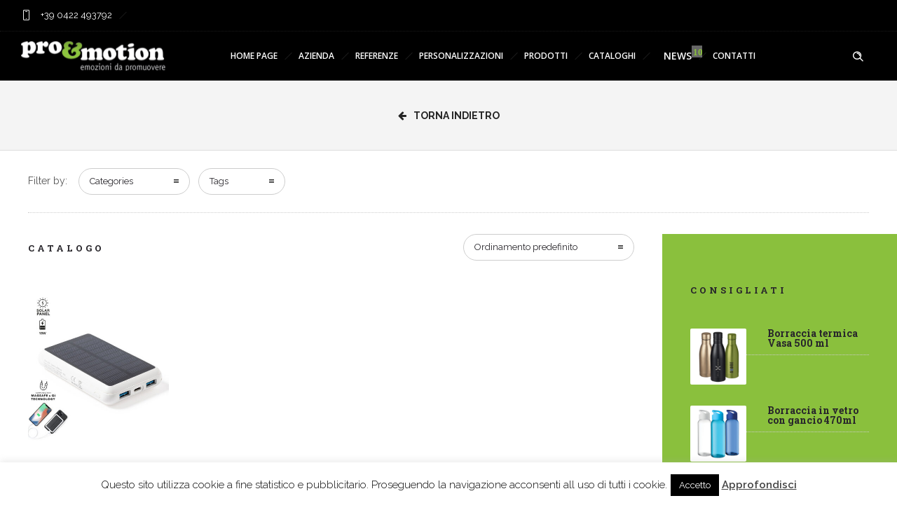

--- FILE ---
content_type: text/html; charset=UTF-8
request_url: https://www.proemotionsrl.it/tag-prodotto/caricatore-a-energia-solare/
body_size: 85637
content:
<!DOCTYPE html>
<!--[if lt IE 7]>      <html class="no-js ie lt-ie9 lt-ie8 lt-ie7" lang="it-IT"
	prefix="og: https://ogp.me/ns#" > <![endif]-->
<!--[if IE 7]>         <html class="no-js ie lt-ie9 lt-ie8" lang="it-IT"
	prefix="og: https://ogp.me/ns#" > <![endif]-->
<!--[if IE 8]>         <html class="no-js ie lt-ie9" lang="it-IT"
	prefix="og: https://ogp.me/ns#" > <![endif]-->
<!--[if gt IE 8]>      <html class="no-js ie lt-ie10" lang="it-IT"
	prefix="og: https://ogp.me/ns#" > <![endif]-->
<!--[if gt IE 9]><!--> <html class="no-ie" lang="it-IT"
	prefix="og: https://ogp.me/ns#" > <!--<![endif]-->
<head>
	<!-- Global site tag (gtag.js) - Google Analytics -->
<script async src="https://www.googletagmanager.com/gtag/js?id=UA-61990049-38"></script>
<script>
  window.dataLayer = window.dataLayer || [];
  function gtag(){dataLayer.push(arguments);}
  gtag('js', new Date());

  gtag('config', 'UA-61990049-38');
	
</script>

    <meta charset="utf-8">
    		<link rel="icon" type="image/png" href="https://www.proemotionsrl.it/wp-content/uploads/2016/04/favicon.ico" />
					    <meta name="viewport" content="width=device-width, initial-scale=1.0" />
    <!--[if lte IE 9]>
        <script src="https://www.proemotionsrl.it/wp-content/themes/dfd-ronneby/assets/js/html5shiv.js"></script>
    <![endif]-->
    <!--[if lte IE 8]>
        <script src="https://www.proemotionsrl.it/wp-content/themes/dfd-ronneby/assets/js/excanvas.compiled.js"></script>
    <![endif]-->
    
	<link rel="alternate" type="application/rss+xml" title="Pro&amp;Motion Feed" href="https://www.proemotionsrl.it/feed/">
<title>caricatore a energia solare | Pro&amp;Motion</title>

		<!-- All in One SEO 4.0.18 -->
		<link rel="canonical" href="https://www.proemotionsrl.it/tag-prodotto/caricatore-a-energia-solare/" />
		<meta name="google" content="nositelinkssearchbox" />
		<script type="application/ld+json" class="aioseo-schema">
			{"@context":"https:\/\/schema.org","@graph":[{"@type":"WebSite","@id":"https:\/\/www.proemotionsrl.it\/#website","url":"https:\/\/www.proemotionsrl.it\/","name":"Pro&Motion","description":"Emozioni da promuovere","publisher":{"@id":"https:\/\/www.proemotionsrl.it\/#organization"}},{"@type":"Organization","@id":"https:\/\/www.proemotionsrl.it\/#organization","name":"Pro&Motion","url":"https:\/\/www.proemotionsrl.it\/"},{"@type":"BreadcrumbList","@id":"https:\/\/www.proemotionsrl.it\/tag-prodotto\/caricatore-a-energia-solare\/#breadcrumblist","itemListElement":[{"@type":"ListItem","@id":"https:\/\/www.proemotionsrl.it\/#listItem","position":"1","item":{"@id":"https:\/\/www.proemotionsrl.it\/#item","name":"Home","description":"Leader nel Mercato dei Gadget Promozionali Pro&motion srl \u00e8","url":"https:\/\/www.proemotionsrl.it\/"},"nextItem":"https:\/\/www.proemotionsrl.it\/tag-prodotto\/caricatore-a-energia-solare\/#listItem"},{"@type":"ListItem","@id":"https:\/\/www.proemotionsrl.it\/tag-prodotto\/caricatore-a-energia-solare\/#listItem","position":"2","item":{"@id":"https:\/\/www.proemotionsrl.it\/tag-prodotto\/caricatore-a-energia-solare\/#item","name":"caricatore a energia solare","url":"https:\/\/www.proemotionsrl.it\/tag-prodotto\/caricatore-a-energia-solare\/"},"previousItem":"https:\/\/www.proemotionsrl.it\/#listItem"}]},{"@type":"CollectionPage","@id":"https:\/\/www.proemotionsrl.it\/tag-prodotto\/caricatore-a-energia-solare\/#collectionpage","url":"https:\/\/www.proemotionsrl.it\/tag-prodotto\/caricatore-a-energia-solare\/","name":"caricatore a energia solare | Pro&Motion","inLanguage":"it-IT","isPartOf":{"@id":"https:\/\/www.proemotionsrl.it\/#website"},"breadcrumb":{"@id":"https:\/\/www.proemotionsrl.it\/tag-prodotto\/caricatore-a-energia-solare\/#breadcrumblist"}}]}
		</script>
		<!-- All in One SEO -->

<link rel='dns-prefetch' href='//www.google.com' />
<link rel='dns-prefetch' href='//fonts.googleapis.com' />
<link rel='dns-prefetch' href='//s.w.org' />
<link rel="alternate" type="application/rss+xml" title="Pro&amp;Motion &raquo; Feed" href="https://www.proemotionsrl.it/feed/" />
<link rel="alternate" type="application/rss+xml" title="Pro&amp;Motion &raquo; Feed dei commenti" href="https://www.proemotionsrl.it/comments/feed/" />
<link rel="alternate" type="application/rss+xml" title="Feed Pro&amp;Motion &raquo; caricatore a energia solare Tag" href="https://www.proemotionsrl.it/tag-prodotto/caricatore-a-energia-solare/feed/" />
<!-- This site uses the Google Analytics by MonsterInsights plugin v7.15.1 - Using Analytics tracking - https://www.monsterinsights.com/ -->
<!-- Note: MonsterInsights is not currently configured on this site. The site owner needs to authenticate with Google Analytics in the MonsterInsights settings panel. -->
<!-- No UA code set -->
<!-- / Google Analytics by MonsterInsights -->
<link rel="stylesheet" href="https://www.proemotionsrl.it/wp-content/themes/dfd-ronneby/assets/fonts/dfd_icon_set/dfd_icon_set.css?ver=5.3.20">
<link rel="stylesheet" href="https://www.proemotionsrl.it/wp-includes/css/dist/block-library/style.min.css?ver=5.3.20">
<link rel="stylesheet" href="https://www.proemotionsrl.it/wp-content/plugins/woocommerce/packages/woocommerce-blocks/build/style.css?ver=2.4.5">
<link rel="stylesheet" href="https://www.proemotionsrl.it/wp-content/plugins/contact-form-7/includes/css/styles.css?ver=5.2.2">
<link rel="stylesheet" href="https://www.proemotionsrl.it/wp-content/plugins/cookie-law-info/public/css/cookie-law-info-public.css?ver=1.9.5">
<link rel="stylesheet" href="https://www.proemotionsrl.it/wp-content/plugins/cookie-law-info/public/css/cookie-law-info-gdpr.css?ver=1.9.5">
<link rel="stylesheet" href="https://www.proemotionsrl.it/wp-content/plugins/news-page-slider/assets/css/public.css?ver=1.0.0">
<link rel="stylesheet" href="https://www.proemotionsrl.it/wp-content/plugins/revslider/public/assets/css/rs6.css?ver=6.1.2">
<style id='rs-plugin-settings-inline-css' type='text/css'>
#rs-demo-id {}
</style>
<link rel="stylesheet" href="https://www.proemotionsrl.it/wp-content/plugins/woo-product-grid-list-design/css/jquery.bxslider.css?ver=1.0.4">
<link rel="stylesheet" href="https://www.proemotionsrl.it/wp-content/plugins/woo-product-grid-list-design/css/font-awesome.min.css?ver=1.0.4">
<link rel="stylesheet" href="//fonts.googleapis.com/css?family=Bitter%7CHind%7CPlayfair+Display%3A400%2C400i%2C700%2C700i%2C900%2C900i%7COpen+Sans%3A400%2C500%2C600%2C700%2C900%7CLato%3A300%2C400%2C700%2C900%7CMontserrat%7CDroid+Sans%7CRoboto%7CLora%3A400%2C400i%2C700%2C700i%7CRoboto+Slab%7CRubik%7CMerriweather%3A300%2C400%2C700%2C900%7CPoppins%7CRopa+Sans%7CPlayfair+Display%7CRubik%7CSource+Sans+Pro%7CRoboto+Condensed%7CRoboto+Slab%3A300%2C400%2C700%7CAmatic+SC%3A400%2C700%7CQuicksand%7COswald%7CQuicksand%3A400%2C500%2C700&#038;ver=5.3.20">
<link rel="stylesheet" href="https://www.proemotionsrl.it/wp-content/plugins/woo-product-grid-list-design/css/animate.css?ver=1.0.4">
<link rel="stylesheet" href="https://www.proemotionsrl.it/wp-content/plugins/woo-product-grid-list-design/css/jquery.mCustomScrollbar.css?ver=1.0.4">
<link rel="stylesheet" href="https://www.proemotionsrl.it/wp-content/plugins/woo-product-grid-list-design/css/icon-font.min.css?ver=1.0.4">
<link rel="stylesheet" href="https://www.proemotionsrl.it/wp-content/plugins/woo-product-grid-list-design/css/wopgld-frontend.css?ver=1.0.4">
<link rel="stylesheet" href="https://www.proemotionsrl.it/wp-content/plugins/woo-product-grid-list-design/css/wopgld-responsive.css?ver=1.0.4">
<style id='woocommerce-inline-inline-css' type='text/css'>
.woocommerce form .form-row .required { visibility: visible; }
</style>
<link rel="stylesheet" href="https://www.proemotionsrl.it/wp-content/plugins/google-analytics-for-wordpress/assets/css/frontend.min.css?ver=7.15.1">
<link rel="stylesheet" href="https://www.proemotionsrl.it/wp-content/themes/dfd-ronneby/assets/css/visual-composer.css">
<link rel="stylesheet" href="https://www.proemotionsrl.it/wp-content/themes/dfd-ronneby/assets/css/app.css">
<link rel="stylesheet" href="https://www.proemotionsrl.it/wp-content/themes/dfd-ronneby/assets/css/woocommerce.css">
<link rel="stylesheet" href="https://www.proemotionsrl.it/wp-content/themes/dfd-ronneby/assets/css/mobile-responsive.css">
<link rel="stylesheet" href="https://www.proemotionsrl.it/wp-content/themes/dfd-ronneby_child/style.css">
<style id='main-style-inline-css' type='text/css'>
body {font-style: normal;font-weight: 400;font-size: 14px;font-family: "Raleway";line-height: 24.99px;text-transform: none;letter-spacing: 0px;color: #565656;}input, textarea {font-family: "Raleway";}a {color: #242424;}a[href^="mailto:"] {font-style: normal;font-weight: 400;font-size: 13px;font-family: "Roboto Slab";line-height: 22.36px;text-transform: none;letter-spacing: 0px;color: #727272;color: #8a8f6a;}a:hover {color: #c39f76;}a:focus {color: #c39f76;}.highlight {background: #8a8f6a;}body, div, dl, dt, dd, ul, ol, li, h1, h2, h3, h4, h5, h6, pre, form, p, blockquote, th, td {font-style: normal;font-weight: 400;font-size: 14px;font-family: "Raleway";line-height: 24.99px;text-transform: none;letter-spacing: 0px;color: #565656;}h1 {font-style: normal;font-weight: 600;font-size: 55px;font-family: "Roboto Slab";line-height: 58px;text-transform: none;letter-spacing: 0px;color: #28262b;}h2 {font-style: normal;font-weight: 600;font-size: 45px;font-family: "Roboto Slab";line-height: 48px;text-transform: none;letter-spacing: 2px;color: #28262b;}h3 {font-style: normal;font-weight: 600;font-size: 32px;font-family: "Roboto Slab";line-height: 36px;text-transform: none;letter-spacing: 1px;color: #28262b;}h4 {font-style: normal;font-weight: 600;font-size: 30px;font-family: "Roboto Slab";line-height: 34px;text-transform: none;letter-spacing: 1px;color: #28262b;}h5 {font-style: normal;font-weight: 600;font-size: 22px;font-family: "Roboto Slab";line-height: 24px;text-transform: none;letter-spacing: 1px;color: #28262b;}h6 {font-style: normal;font-weight: 600;font-size: 18px;font-family: "Roboto Slab";line-height: 19px;text-transform: uppercase;letter-spacing: 1px;color: #000000;}::-webkit-input-placeholder {font-style: normal;font-weight: 400;font-size: 14px;font-family: "Lora";line-height: 24.99px;text-transform: none;letter-spacing: 0px;}:-moz-placeholder {font-style: normal;font-weight: 400;font-size: 14px;font-family: "Lora";line-height: 24.99px;text-transform: none;letter-spacing: 0px;}table thead tr th, table tfoot tr th, table tbody tr td, table tr td, table tfoot tr td {font-size: 14px;}table thead tr th, table tfoot tr td {font-size: 14px;}blockquote, blockquote p {font-family: "Roboto Slab";font-style: normal;font-size: 15px;color: #28262b;}blockquote {border-left: 2px solid #c39f76;}blockquote .slug {font-style: normal;font-weight: 600;font-size: 14px;font-family: "Roboto Slab";line-height: 19.18px;letter-spacing: 0px;color: #28262b;font-size: 12px;}abbr, acronym {border-bottom: 1px solid #cdcdcd;}label {font-size: 14px;font-weight: 400;}fieldset {border: solid 1px #cdcdcd;}@media only screen and (min-width: 800px) {body.dfd-custom-padding-html .vc-row-wrapper.full_width_content_paddings > .row {width: auto;max-width: none;min-width: 0;margin: 0 -10px;padding: 0;}body.dfd-custom-padding-html .vc-row-wrapper.full_width_small_paddings > .row {width: auto;max-width: none;min-width: 0;margin: 0 -3px;padding: 0;}}.page-id-3365 .mvb_container, .page-id-902 .mvb_container {border-top: 1px solid #cdcdcd;}.entry-thumb .link a i, .entry-thumb .hover-link a i {color: #28262b;border: 1px solid #28262b;}.entry-thumb .link.small i:before, .entry-thumb .hover-link.small i:before {background: #8a8f6a;}.entry-thumb .link.small i:after, .entry-thumb .hover-link.small i:after {background: #8a8f6a;}.main_site_color {color: #8a8f6a;}.secondary_site_color {color: #e27863;}.third_site_color {color: #c39f76;}body.dfd-custom-padding-html .dfd-fixed-button {margin-left: -80px;}body.dfd-custom-padding-html .dfd-fixed-button.dfd-buy:hover {margin-left: -210px;}body.dfd-custom-padding-html .dfd-fixed-button.dfd-mail:hover {margin-left: -230px;}body.dfd-custom-padding-html .dfd-new-fixed-buttons {margin-bottom: 30px; }body.dfd-custom-padding-html .dfd-new-fixed-buttons.dfd-envato-profile {margin-left: 30px; }body.dfd-custom-padding-html .dfd-new-fixed-buttons.dfd-mail {margin-right: 30px; }body.dfd-custom-padding-html .dfd-new-fixed-buttons.dfd-buy {margin-right: 30px; }.dfd-custom-link {position: relative;font-size: 14px;font-family: "Lora";font-weight: 400;font-style: normal;text-transform: none;letter-spacing: 0px;color: #242424;}.dfd-custom-link:hover {color: #c39f76; }.dfd-custom-link-decorated {font-size: 14px;font-family: "Lora";font-weight: 400;font-style: normal;text-transform: none;letter-spacing: 0px;color: #242424;}.dfd-custom-link-decorated:hover {color: #c39f76; }.dfd-custom-link-decorated:before {margin-top: 7px;border-bottom-style: dotted;border-bottom-color: #c39f76;}.dfd_unsuport_frontend_module .cell {border: 1px solid #dadada;}#footer .dfd-footer-menu ul li {font-style: normal;font-weight: 400;font-size: 13px;font-family: "Roboto Slab";line-height: 22.36px;text-transform: none;letter-spacing: 0px;color: #28262b;}#footer .dfd-footer-menu ul li:before {background: rgba(40,38,43,0.4);}#footer .widget.widget_nav_menu ul li a {color: #28262b;}#footer .widget.widget_nav_menu ul li a i {color: rgba(114,114,114,0.8);}#footer .widget.widget_nav_menu ul li a:hover i {color: #8a8f6a;}@media only screen and (min-width: 1280px) {#footer .vc-row-wrapper.full_width_content, #footer .vc-row-wrapper.full_width_small_paddings, #footer .vc-row-wrapper.full_width_content_paddings {padding: 0 100px;}}@media (max-width: 1279px) and (min-width: 800px) {#footer .vc-row-wrapper.full_width_content, #footer .vc-row-wrapper.full_width_small_paddings, #footer .vc-row-wrapper.full_width_content_paddings {padding: 0 20px;}}#sub-footer .subfooter-copyright {font-size: 13px;color: rgba(86,86,86,0.8);}#sub-footer .subfooter-copyright .copyright-section span {color: #727272;}#sub-footer .subfooter-copyright .copyright-section a {color: #28262b;}.dfd-additional-header-menu li a {font-size: 13px;font-family: "Lora";font-weight: 400;font-style: normal;text-transform: none;letter-spacing: 0px;}.dfd-additional-header-menu li a:hover {border-bottom-color: #c39f76;}.total_cart_header {height: 30px;line-height: 30px;}.total_cart_header.advanced .woo-cart-contents .woo-cart-details, .total_cart_header.progressive .woo-cart-contents .woo-cart-details {font-family: "Lora";font-weight: 400;font-style: normal;background: #c39f76;}.total_cart_header .woo-cart-contents:before {background: rgba(27,27,27,1);}.total_cart_header .woo-cart-contents .woo-cart-details {color: #28262b;}.total_cart_header:hover.simple .woo-cart-contents .woo-cart-details {color: #ffffff !important;}.total_cart_header:hover .woo-cart-contents .woo-cart-items i {color: #ffffff;}.lang-sel {font-size: 12px;font-style: normal;font-family: "Open Sans";font-weight: 600;text-transform: uppercase;letter-spacing: 2px;height: 30px;line-height: 30px;}.lang-sel > .active, .lang-sel > a {color: #28262b;}.lang-sel ul > li {color: #ffffff;background: rgba(27,27,27,1);}.lang-sel ul > li a {font-size: 12px;font-style: normal;font-family: "Open Sans";font-weight: 600;text-transform: uppercase;letter-spacing: 2px;}.lang-sel ul > li a:before {background: rgba(255,255,255,0.4);}#header-container.dfd-new-headers .lang-sel {font-family: "Lora";font-weight: 400;font-style: normal;width: 70px;}#header-container.dfd-new-headers .lang-sel ul > li {color: #28262b;}#header-container.dfd-new-headers .lang-sel ul > li a {font-family: "Lora";font-weight: 400;font-style: normal;}#header-container .menu-item-language-current > a {font-size: 12px;font-style: normal;font-family: "Open Sans";font-weight: 600;text-transform: uppercase;letter-spacing: 2px;}#header-container .menu-item-language-current ul {background: rgba(27,27,27,1);}#header-container .menu-item-language-current ul li a {font-style: normal;font-weight: 400;font-size: 12px;font-family: "Raleway";line-height: 24px;text-transform: none;letter-spacing: 0px;color: rgba(255,255,255,0.4);}#header-container.header-style-1 .menu-item-language-current > a, #header-container.header-style-2 .menu-item-language-current > a, #header-container.header-style-3 .menu-item-language-current > a, #header-container.header-style-4 .menu-item-language-current > a {height: 30px;line-height: 30px;}#header-container.header-style-1 .menu-item-language-current ul, #header-container.header-style-2 .menu-item-language-current ul, #header-container.header-style-3 .menu-item-language-current ul, #header-container.header-style-4 .menu-item-language-current ul {top: 50px;}#header-container.header-style-1 .menu-item-language-current ul li a:after, #header-container.header-style-2 .menu-item-language-current ul li a:after, #header-container.header-style-3 .menu-item-language-current ul li a:after, #header-container.header-style-4 .menu-item-language-current ul li a:after {background: rgba(255,255,255,0.4);}#header-container.header-style-1 .menu-item-language-current ul li a:hover, #header-container.header-style-2 .menu-item-language-current ul li a:hover, #header-container.header-style-3 .menu-item-language-current ul li a:hover, #header-container.header-style-4 .menu-item-language-current ul li a:hover {color: #ffffff;background: rgba(129,215,66,0);}#header-container.header-style-1 .menu-item-language-current ul li a:hover i, #header-container.header-style-2 .menu-item-language-current ul li a:hover i, #header-container.header-style-3 .menu-item-language-current ul li a:hover i, #header-container.header-style-4 .menu-item-language-current ul li a:hover i {color: rgba(255,255,255,0.5);}#header-container.small.header-style-1 .menu-item-language-current ul, #header-container.small.header-style-2 .menu-item-language-current ul, #header-container.small.header-style-3 .menu-item-language-current ul, #header-container.small.header-style-4 .menu-item-language-current ul {top: 56px;}.login-header:before {background: #cdcdcd;}.login-header .links a {font-size: 14px;}.login-header .links a span {font-size: 13px;font-family: "Lora";font-weight: 400;font-style: normal;text-transform: none;letter-spacing: 0px;}.login-header #loginModal.open + .reveal-modal-bg + .links a i {color: #c39f76;}.login-header #loginModal label {font-size: 14px;font-family: "Lora";font-weight: 400;font-style: normal;}.login-header #loginModal .login-submit button {font-size: 14px;font-family: "Lora";font-weight: 400;font-style: normal;}.login-header #loginModal .login-lost-password a, .login-header #loginModal .login-registration a {font-size: 14px;font-family: "Lora";font-weight: 400;font-style: normal;text-transform: none;letter-spacing: 0px;color: #242424;}.login-header #loginModal .login-lost-password a:hover, .login-header #loginModal .login-registration a:hover {color: #c39f76; }.login-header #loginModal .login-lost-password a:before, .login-header #loginModal .login-registration a:before {margin-top: 7px;border-bottom-style: dotted;border-bottom-color: #c39f76;}.form-search-wrap {height: 30px;line-height: 30px;}.form-search-wrap a {color: #28262b;}.form-search-section ::-webkit-input-placeholder {font-style: normal;font-weight: 600;font-size: 32px;font-family: "Roboto Slab";line-height: 36px;text-transform: none;}.form-search-section ::-moz-placeholder {font-style: normal;font-weight: 600;font-size: 32px;font-family: "Roboto Slab";line-height: 36px;text-transform: none;}.form-search-section :-ms-input-placeholder {font-style: normal;font-weight: 600;font-size: 32px;font-family: "Roboto Slab";line-height: 36px;text-transform: none;}.form-search-section input:-moz-placeholder {font-style: normal;font-weight: 600;font-size: 32px;font-family: "Roboto Slab";line-height: 36px;text-transform: none;}.form-search-section input[type="text"] {font-style: normal;font-weight: 600;font-size: 32px;font-family: "Roboto Slab";line-height: 36px;text-transform: none;}.dfd-custom-padding-html .form-search-section {top: 30px; bottom: 30px; left: 30px; right: 30px; }.header-top-panel .header-info-panel .top-info {font-size: 13px;}.header-top-panel .header-info-panel .top-info .dfd-top-info-delim:before {height: 14px;margin-top: -7px;}#header-container.dfd-new-headers .header-top-panel .header-info-panel .top-info {font-size: 13px;font-family: "Lora";font-weight: 400;text-transform: none;letter-spacing: 0px;}body.dfd-custom-padding-html #header-container {top: 30px; }body.dfd-custom-padding-html.admin-bar #header-container {top: 62px;}#header-container.small:not(.header-style-7):not(.header-style-14).header-style-6 #header .header-wrap > .row:last-child .header-main-panel .header-col-fluid .onclick-menu-wrap .dfd-click-menu-activation-button > a .icon-wrap:before, #header-container.small:not(.header-style-7):not(.header-style-14).header-style-6 #header .header-wrap > .row:last-child .header-main-panel .header-col-fluid .onclick-menu-wrap .dfd-click-menu-activation-button > a .icon-wrap:after {background: #ffffff;}#header-container.small:not(.header-style-7):not(.header-style-14) #header {background: rgba(22,22,22,0.8);}#header-container.small:not(.header-style-7):not(.header-style-14) #header .nav-menu .mega-menu-item.menu-item-depth-0.current-menu-item:before, #header-container.small:not(.header-style-7):not(.header-style-14) #header .nav-menu .mega-menu-item.menu-item-depth-0.current-menu-ancestor:before {border-color: rgba(255,255,255,0.1);}#header-container.small:not(.header-style-7):not(.header-style-14) #header .nav-menu .mega-menu-item:before, #header-container.small:not(.header-style-7):not(.header-style-14) #header .nav-menu .mega-menu-item .item-title:after {background: rgba(255,255,255,0.2);}#header-container.small:not(.header-style-7):not(.header-style-14) #header .header-wrap > .row:last-child .header-main-panel .side-area-controller-wrap a span:before, #header-container.small:not(.header-style-7):not(.header-style-14) #header .header-wrap > .row:last-child .header-main-panel .side-area-controller-wrap a span:after {background: #ffffff;}#header-container.small:not(.header-style-7):not(.header-style-14) #header .form-search-wrap a, #header-container.small:not(.header-style-7):not(.header-style-14) #header .lang-sel > .active, #header-container.small:not(.header-style-7):not(.header-style-14) #header .lang-sel > a, #header-container.small:not(.header-style-7):not(.header-style-14) #header .total_cart_header.simple .woo-cart-contents .woo-cart-details, #header-container.small:not(.header-style-7):not(.header-style-14) #header .total_cart_header .woo-cart-contents .woo-cart-items {color: #ffffff;}#header-container.small:not(.header-style-7):not(.header-style-14) #header .nav-menu .mega-menu-item .item-title {color: #ffffff;}#header-container.small:not(.header-style-7):not(.header-style-14) #header .icon-mobile-menu:before {background-color: #ffffff;-webkit-box-shadow: 0 4px 0 #ffffff, 0 8px 0 #ffffff;box-shadow: 0 4px 0 #ffffff, 0 8px 0 #ffffff;}#header-container.small:not(.header-style-7):not(.header-style-14) #header .icon-mobile-menu:before.active {background-color: #ffffff;-webkit-box-shadow: 0 4px 0 #ffffff, 0 8px 0 #ffffff;box-shadow: 0 4px 0 #ffffff, 0 8px 0 #ffffff;}#header-container.small:not(.header-style-7):not(.header-style-14).dfd-new-headers.dfd-highlight-has-submenu #header .header-wrap nav.mega-menu ul.nav-menu .mega-menu-item.menu-item-depth-0.has-submenu .item-title:after {background: #ffffff;-webkit-box-shadow: 4px 0 0 0 #ffffff, 8px 0 0 0 #ffffff;box-shadow: 4px 0 0 0 #ffffff, 8px 0 0 0 #ffffff;}#header-container.small.header-style-7:not(.opened) .dfd-top-row, #header-container.small.header-style-14:not(.opened) .dfd-top-row {background: rgba(22,22,22,0.8);}#header-container.small.header-style-7:not(.opened) .dfd-top-row .columns .logo-for-panel > div.inline-block:before, #header-container.small.header-style-14:not(.opened) .dfd-top-row .columns .logo-for-panel > div.inline-block:before {background: transparent;}#header-container.small.header-style-7:not(.opened) .dfd-top-row .columns .dfd-menu-button .icon-wrap:before, #header-container.small.header-style-14:not(.opened) .dfd-top-row .columns .dfd-menu-button .icon-wrap:before, #header-container.small.header-style-7:not(.opened) .dfd-top-row .columns .dfd-menu-button .icon-wrap:after, #header-container.small.header-style-14:not(.opened) .dfd-top-row .columns .dfd-menu-button .icon-wrap:after {background: #ffffff;}#header-container:not(.small).logo-position-middle .logo-wrap.header-top-logo-panel {width: 206px;height: 42px;margin-left: -103px;margin-top: -21px;}#header-container #header .header-top-logo-panel {height: 82px;}#header-container #header .header-wrap > .row:last-child > .columns.header-main-panel {height: 30px;}#header-container #header .header-wrap > .row:last-child .header-main-panel .header-col-left .mobile-logo {height: 42px;}#header-container #header .header-wrap > .row:last-child .header-main-panel .header-col-fluid .fixed-header-logo:before {background: transparent;}#header-container #header .header-additional-menu > ul li {font-style: normal;font-weight: 400;font-size: 13px;font-family: "Roboto Slab";text-transform: none;letter-spacing: 0px;color: #727272;height: 42px;line-height: 42px;}#header-container #header .header-additional-menu > ul li:before {background: #cdcdcd;}#header-container #header .header-additional-menu > ul li:hover {color: #28262b;}@media only screen and (min-width: 1180px) {.header-col-left {width: 206px;}.header-col-fluid {margin-left: 206px;}}@media only screen and (min-width: 1101px) {.header-col-left {width: 206px;}.header-col-right {width: 280px;}.header-col-fluid {margin-left: 206px;margin-right: 280px;}#header-container.small.dfd-header-buttons-disabled .header-col-left, #header-container:not(.small).dfd-header-buttons-disabled .header-col-left, #header-container.small.dfd-header-buttons-disabled.logo-position-left .header-col-left, #header-container:not(.small).dfd-header-buttons-disabled.logo-position-left .header-col-left {width: 206px;}#header-container.small.dfd-header-buttons-disabled .header-col-right, #header-container:not(.small).dfd-header-buttons-disabled .header-col-right, #header-container.small.dfd-header-buttons-disabled.logo-position-left .header-col-right, #header-container:not(.small).dfd-header-buttons-disabled.logo-position-left .header-col-right {width: 0;}#header-container.small.dfd-header-buttons-disabled .header-col-fluid, #header-container:not(.small).dfd-header-buttons-disabled .header-col-fluid, #header-container.small.dfd-header-buttons-disabled.logo-position-left .header-col-fluid, #header-container:not(.small).dfd-header-buttons-disabled.logo-position-left .header-col-fluid {margin-left: 206px;margin-right: 0;}#header-container.small.dfd-header-buttons-disabled #header .header-wrap > .row:last-child .header-main-panel .header-col-right, #header-container:not(.small).dfd-header-buttons-disabled #header .header-wrap > .row:last-child .header-main-panel .header-col-right, #header-container.small.dfd-header-buttons-disabled.logo-position-left #header .header-wrap > .row:last-child .header-main-panel .header-col-right, #header-container:not(.small).dfd-header-buttons-disabled.logo-position-left #header .header-wrap > .row:last-child .header-main-panel .header-col-right {border-left: none;}#header-container.small.dfd-header-buttons-disabled #header .header-wrap > .row:last-child .header-main-panel .header-col-right > *, #header-container:not(.small).dfd-header-buttons-disabled #header .header-wrap > .row:last-child .header-main-panel .header-col-right > *, #header-container.small.dfd-header-buttons-disabled.logo-position-left #header .header-wrap > .row:last-child .header-main-panel .header-col-right > *, #header-container:not(.small).dfd-header-buttons-disabled.logo-position-left #header .header-wrap > .row:last-child .header-main-panel .header-col-right > * {display: none;}#header-container.small.dfd-header-buttons-disabled #header .header-wrap > .row:last-child .header-main-panel .header-col-fluid, #header-container:not(.small).dfd-header-buttons-disabled #header .header-wrap > .row:last-child .header-main-panel .header-col-fluid, #header-container.small.dfd-header-buttons-disabled.logo-position-left #header .header-wrap > .row:last-child .header-main-panel .header-col-fluid, #header-container:not(.small).dfd-header-buttons-disabled.logo-position-left #header .header-wrap > .row:last-child .header-main-panel .header-col-fluid {padding-right: 0;}#header-container.small.dfd-header-buttons-disabled #header .header-wrap > .row:last-child .header-main-panel .header-col-fluid nav.mega-menu:not(#top_left_mega_menu), #header-container:not(.small).dfd-header-buttons-disabled #header .header-wrap > .row:last-child .header-main-panel .header-col-fluid nav.mega-menu:not(#top_left_mega_menu), #header-container.small.dfd-header-buttons-disabled.logo-position-left #header .header-wrap > .row:last-child .header-main-panel .header-col-fluid nav.mega-menu:not(#top_left_mega_menu), #header-container:not(.small).dfd-header-buttons-disabled.logo-position-left #header .header-wrap > .row:last-child .header-main-panel .header-col-fluid nav.mega-menu:not(#top_left_mega_menu) {padding-right: 0 !important;}#header-container.small.dfd-header-buttons-disabled #header .header-wrap > .row:last-child .header-main-panel .header-col-fluid nav.mega-menu:not(#top_left_mega_menu) ul.nav-menu, #header-container:not(.small).dfd-header-buttons-disabled #header .header-wrap > .row:last-child .header-main-panel .header-col-fluid nav.mega-menu:not(#top_left_mega_menu) ul.nav-menu, #header-container.small.dfd-header-buttons-disabled.logo-position-left #header .header-wrap > .row:last-child .header-main-panel .header-col-fluid nav.mega-menu:not(#top_left_mega_menu) ul.nav-menu, #header-container:not(.small).dfd-header-buttons-disabled.logo-position-left #header .header-wrap > .row:last-child .header-main-panel .header-col-fluid nav.mega-menu:not(#top_left_mega_menu) ul.nav-menu {padding-right: 0;}#header-container.logo-position-right.dfd-header-buttons-disabled .header-col-left {width: 0;}#header-container.logo-position-right.dfd-header-buttons-disabled .header-col-right {width: 206px;}#header-container.logo-position-right.dfd-header-buttons-disabled .header-col-fluid {margin-left: 0;margin-right: 206px;}#header-container.logo-position-right.dfd-header-buttons-disabled #header .header-wrap > .row:last-child .header-main-panel .header-col-right > * {display: block;}#header-container.logo-position-right.dfd-header-buttons-disabled #header .header-wrap > .row:last-child .header-main-panel .header-col-left {border-right: none;}#header-container.logo-position-right.dfd-header-buttons-disabled #header .header-wrap > .row:last-child .header-main-panel .header-col-left > * {display: none;}#header-container.logo-position-right #header .header-wrap > .row:last-child .header-main-panel .header-col-left .header-icons-wrapper > * {float: left;margin-right: 15px;}#header-container.logo-position-right #header .header-wrap > .row:last-child .header-main-panel .header-col-left .header-icons-wrapper > *.form-search-wrap {margin-right: 10px;}#header-container.logo-position-right #header .header-wrap > .row:last-child .header-main-panel .header-col-left .header-icons-wrapper > *.side-area-controller-wrap {margin-right: 20px;}#header-container.logo-position-right #header .header-wrap > .row:last-child .header-main-panel .header-col-left .side-area-controller-wrap {margin-left: 0;margin-right: 15px;}#header-container.logo-position-right #header .header-wrap > .row:last-child .header-main-panel .header-col-right {position: relative;z-index: 9999;}#header-container.logo-position-right #header .header-wrap > .row:last-child .header-main-panel .header-col-right .header-icons-wrapper > * {float: none;clear: both;}#header-container.logo-position-right:not(.small).dfd-header-buttons-disabled .header-col-left {width: 0;}#header-container.logo-position-right:not(.small).dfd-header-buttons-disabled .header-col-right {width: 206px;}#header-container.logo-position-right:not(.small).dfd-header-buttons-disabled .header-col-fluid {margin-left: 0;margin-right: 206px;}#header-container.logo-position-right:not(.small).dfd-header-buttons-disabled #header .header-wrap > .row:last-child .header-main-panel .header-col-left > * {display: none;}#header-container.logo-position-right:not(.small).dfd-header-buttons-disabled #header .header-wrap > .row:last-child .header-main-panel .header-col-fluid {padding-left: 0;}#header-container.logo-position-right:not(.small).dfd-header-buttons-disabled #header .header-wrap > .row:last-child .header-main-panel .header-col-fluid nav.mega-menu ul.nav-menu {padding-left: 0;}#header-container.logo-position-right:not(.small) .header-col-left {width: 280px;}#header-container.logo-position-right:not(.small) .header-col-right {width: 206px;}#header-container.logo-position-right:not(.small) .header-col-fluid {margin-left: 280px;margin-right: 206px;}#header-container.logo-position-right:not(.small) #header .header-wrap > .row:last-child .header-main-panel .logo-for-panel {position: relative;}#header-container.logo-position-right:not(.small) #header .header-wrap > .row:last-child .header-main-panel .logo-for-panel .inline-block {width: 100%;height: 100%;}#header-container.logo-position-right.small.dfd-header-buttons-disabled #header .header-wrap > .row:last-child .header-main-panel .header-col-fluid {margin-left: 0;margin-right: 206px;}#header-container.logo-position-right.small.dfd-header-buttons-disabled #header .header-wrap > .row:last-child .header-main-panel .header-col-left {width: 0;}#header-container.logo-position-right.small #header .header-wrap > .row:last-child .header-main-panel .header-col-fluid {margin-left: 280px;margin-right: 206px;}#header-container.logo-position-right.small #header .header-wrap > .row:last-child .header-main-panel .header-col-left {width: 280px;}#header-container.logo-position-right.small #header .header-wrap > .row:last-child .header-main-panel .header-col-right {width: 206px;}#header-container.logo-position-right.small #header .header-wrap > .row:last-child .header-main-panel .logo-for-panel img {visibility: hidden;}#header-container.logo-position-right.small #header .header-wrap > .row:last-child .header-main-panel .header-col-fluid .fixed-header-logo {left: auto;right: 0;z-index: 9999;}#header-container.logo-position-left:not(.small) .header-col-left {width: 206px;}#header-container.logo-position-left:not(.small) .header-col-right {width: 280px;}#header-container.logo-position-left:not(.small) .header-col-fluid {margin-left: 206px;margin-right: 280px;}#header-container.logo-position-left:not(.small) #header .header-wrap > .row:last-child .header-main-panel .logo-for-panel {position: relative;}#header-container.logo-position-left:not(.small) #header .header-wrap > .row:last-child .header-main-panel .logo-for-panel .inline-block {width: 100%;height: 100%;}#header-container.logo-position-left:not(.small) #header .header-wrap > .row:last-child .header-main-panel .logo-for-panel .inline-block img {position: absolute;}#header-container.logo-position-left.small #header .header-wrap > .row:last-child .header-main-panel .logo-for-panel {visibility: hidden;}#header-container.dfd-new-headers.header-style-1.logo-position-right .header-col-left, #header-container.dfd-new-headers.header-style-2.logo-position-right .header-col-left {border-right-width: 0px;border-right-style: solid;}#header-container.dfd-new-headers.header-style-1:not(.logo-position-right) .header-col-right, #header-container.dfd-new-headers.header-style-2:not(.logo-position-right) .header-col-right {border-left-width: 0px;border-left-style: solid;}#header-container.dfd-new-headers.small .lang-sel > .active:before, #header-container.dfd-new-headers.small .lang-sel > a:before {border-color: rgba(255,255,255,0.1);}#header-container.dfd-new-headers.small #header .nav-menu .mega-menu-item.menu-item-depth-0 .item-title:hover, #header-container.dfd-new-headers.small #header .nav-menu .mega-menu-item.menu-item-depth-0 .item-title.hover, #header-container.dfd-new-headers.small #header .nav-menu .mega-menu-item.menu-item-depth-0 .item-title.open {-webkit-transition: none;-moz-transition: none;transition: none;}#header-container.dfd-new-headers.small #header .nav-menu .mega-menu-item.menu-item-depth-0 .item-title:hover:before, #header-container.dfd-new-headers.small #header .nav-menu .mega-menu-item.menu-item-depth-0 .item-title.hover:before, #header-container.dfd-new-headers.small #header .nav-menu .mega-menu-item.menu-item-depth-0 .item-title.open:before {bottom: 0;opacity: 1;}}@media only screen and (min-width: 1280px) {.boxed_layout #header-container {left: auto;max-width: 1280px;width: 1280px;}.boxed_layout #header-container.header-style-1 #header > *, .boxed_layout #header-container.header-style-2 #header > *, .boxed_layout #header-container.header-style-3 #header > *, .boxed_layout #header-container.header-style-4 #header > *, .boxed_layout #header-container.header-style-6 #header > *, .boxed_layout #header-container.header-style-7 #header > * {max-width: 1280px;width: 1280px;margin: 0 auto;padding: 0 10px;}.boxed_layout #header-container.header-style-1 #header .header-wrap > .row:last-child, .boxed_layout #header-container.header-style-2 #header .header-wrap > .row:last-child, .boxed_layout #header-container.header-style-3 #header .header-wrap > .row:last-child, .boxed_layout #header-container.header-style-4 #header .header-wrap > .row:last-child, .boxed_layout #header-container.header-style-6 #header .header-wrap > .row:last-child, .boxed_layout #header-container.header-style-7 #header .header-wrap > .row:last-child {width: 100%;}.boxed_layout .header-layout-fullwidth > #header .header-top-panel .row, .boxed_layout .header-layout-fullwidth > #header > .logo-wrap > .row, .boxed_layout .header-layout-fullwidth > #header > .header-wrap > .row {padding-left: 0;padding-right: 0;}.boxed_layout .header-layout-fullwidth > #header .header-top-panel .row > .columns, .boxed_layout .header-layout-fullwidth > #header > .logo-wrap > .row > .columns, .boxed_layout .header-layout-fullwidth > #header > .header-wrap > .row > .columns {padding: 0;}}@media only screen and (min-width: 1101px) {.header-layout-fullwidth + #stuning-header .row {width: 100%;padding: 0 20px;}}@media only screen and (min-width: 1280px) {.header-layout-fullwidth > .dfd-top-row .row, .header-layout-fullwidth > #header .header-top-panel .row, .header-layout-fullwidth > #header > .logo-wrap > .row, .header-layout-fullwidth > #header > .header-wrap > .row {width: 100%;padding: 0 20px;}.header-layout-fullwidth + #stuning-header .row {width: 100%;padding: 0 20px;}}@media only screen and (min-width: 1101px) {body.dfd-custom-padding-html #header-container.menu-position-bottom:not(.small) #header {padding-top: 0;bottom: 30px; }#header-container.menu-position-bottom:not(.small).dfd-new-headers.header-style-1 nav.mega-menu ul.nav-menu .mega-menu-item.menu-item-depth-0:after, #header-container.menu-position-bottom:not(.small).dfd-new-headers.header-style-2 nav.mega-menu ul.nav-menu .mega-menu-item.menu-item-depth-0:after, #header-container.menu-position-bottom:not(.small).dfd-new-headers.header-style-3 nav.mega-menu ul.nav-menu .mega-menu-item.menu-item-depth-0:after, #header-container.menu-position-bottom:not(.small).dfd-new-headers.header-style-4 nav.mega-menu ul.nav-menu .mega-menu-item.menu-item-depth-0:after, #header-container.menu-position-bottom:not(.small).dfd-new-headers.header-style-9 nav.mega-menu ul.nav-menu .mega-menu-item.menu-item-depth-0:after, #header-container.menu-position-bottom:not(.small).dfd-new-headers.header-style-10 nav.mega-menu ul.nav-menu .mega-menu-item.menu-item-depth-0:after {top: auto;bottom: -20px;}#header-container.menu-position-bottom:not(.small).dfd-new-headers.header-style-1 nav.mega-menu ul.nav-menu .mega-menu-item.menu-item-depth-0 .item-title:before, #header-container.menu-position-bottom:not(.small).dfd-new-headers.header-style-2 nav.mega-menu ul.nav-menu .mega-menu-item.menu-item-depth-0 .item-title:before, #header-container.menu-position-bottom:not(.small).dfd-new-headers.header-style-3 nav.mega-menu ul.nav-menu .mega-menu-item.menu-item-depth-0 .item-title:before, #header-container.menu-position-bottom:not(.small).dfd-new-headers.header-style-4 nav.mega-menu ul.nav-menu .mega-menu-item.menu-item-depth-0 .item-title:before, #header-container.menu-position-bottom:not(.small).dfd-new-headers.header-style-9 nav.mega-menu ul.nav-menu .mega-menu-item.menu-item-depth-0 .item-title:before, #header-container.menu-position-bottom:not(.small).dfd-new-headers.header-style-10 nav.mega-menu ul.nav-menu .mega-menu-item.menu-item-depth-0 .item-title:before {top: -20px;bottom: -6px;border-top-left-radius: 0;border-top-right-radius: 0;border-bottom-left-radius: 2px;border-bottom-right-radius: 2px;}#header-container.menu-position-bottom:not(.small).dfd-new-headers.header-style-1 #header .lang-sel ul, #header-container.menu-position-bottom:not(.small).dfd-new-headers.header-style-2 #header .lang-sel ul, #header-container.menu-position-bottom:not(.small).dfd-new-headers.header-style-3 #header .lang-sel ul, #header-container.menu-position-bottom:not(.small).dfd-new-headers.header-style-4 #header .lang-sel ul, #header-container.menu-position-bottom:not(.small).dfd-new-headers.header-style-9 #header .lang-sel ul, #header-container.menu-position-bottom:not(.small).dfd-new-headers.header-style-10 #header .lang-sel ul {top: auto;bottom: 0;}#header-container.logo-position-right .total_cart_header .shopping-cart-box {left: 0;right: auto;}#header-container.logo-position-right .mobile-logo {display: none !important;}#header-container.menu-position-bottom:not(.small).logo-position-bottom-left #header .header-top-logo-panel, #header-container.menu-position-bottom:not(.small).logo-position-bottom-center #header .header-top-logo-panel, #header-container.menu-position-bottom:not(.small).logo-position-bottom-right #header .header-top-logo-panel {position: relative;top: auto;}#header-container.menu-position-bottom:not(.small) #header {position: fixed;top: auto;bottom: 0;border-top: 1px solid transparent;-webkit-transition: bottom .2s ease-in, top .2s ease-in;-moz-transition: bottom .2s ease-in, top .2s ease-in;transition: bottom .2s ease-in, top .2s ease-in;}#header-container.menu-position-bottom:not(.small) #header .nav-menu .carousel-nav.prev {border-right-color: #000000;}#header-container.menu-position-bottom:not(.small) #header .nav-menu .carousel-nav.next {border-left-color: #000000;}#header-container.menu-position-bottom:not(.small) #header .nav-menu .mega-menu-item .top-line {top: auto;bottom: -20px;}#header-container.menu-position-bottom:not(.small) #header .nav-menu div.sub-nav {top: auto;bottom: 100%;margin-bottom: 20px;}#header-container.menu-position-bottom:not(.small) #header .nav-menu div.sub-nav.open {top: auto;bottom: 100%;-webkit-transition: opacity 500ms linear 500ms, max-height 700ms ease, visibility 200ms linear 0s, top 200ms linear 0s;-moz-transition: opacity 500ms linear 500ms, max-height 700ms ease, visibility 200ms linear 0s, top 200ms linear 0s;transition: opacity 500ms linear 500ms, max-height 700ms ease, visibility 200ms linear 0s, top 200ms linear 0s;}#header-container.menu-position-bottom:not(.small) #header .nav-menu div.sub-nav:after {top: auto;bottom: 0;margin-top: 0;margin-bottom: -5px;border-left-width: 0;border-top-width: 0;border-right: 1px solid #cdcdcd;border-bottom: 1px solid #cdcdcd;}#header-container.menu-position-bottom:not(.small) #header .nav-menu div.sub-nav .sub-sub-menu {top: auto;bottom: 0;margin-bottom: -20px;}#header-container.menu-position-bottom:not(.small) #header .total_cart_header .woo-cart-contents:before {top: -20px;bottom: -10px;border-top-left-radius: 0;border-top-right-radius: 0;border-bottom-left-radius: 2px;border-bottom-right-radius: 2px;}#header-container.menu-position-bottom:not(.small) #header .total_cart_header .shopping-cart-box {top: auto;bottom: 100%;margin-bottom: 20px;}#header-container.menu-position-bottom:not(.small) #header .lang-sel ul {top: auto;bottom: -14px;}#header-container.menu-position-bottom:not(.small) .form-search-section {bottom: 100%;}#header-container.menu-position-bottom.small #header {top: auto;bottom: auto;}}@media only screen and (max-width: 1279px) {.top-inner-page {display: none;}.nav-menu .mega-menu-item .item-title {padding: 0 15px;}}@media only screen and (max-width: 1141px) {.nav-menu .mega-menu-item.menu-item-depth-0:before {display: none;}}body.dfd-custom-padding-html #header-container #header {padding: 0 30px; }@media only screen and (max-width: 1100px) {body.dfd-custom-padding-html #header-container {top: 0;}body.dfd-custom-padding-html.admin-bar #header-container {top: 0;}body.admin-bar #header-container {top: 0;}#header-container:not(.small).logo-position-middle .logo-wrap.header-top-logo-panel {display: none;}.dfd-search-mobile-show {display: block !important;}.dfd-header-responsive-hide {display: none;}.header-top-panel {border-color: rgba(40,38,43,0.1);}.header-top-panel .header-info-panel .top-info .dfd-top-info-delim:before {background: rgba(40,38,43,0.1);}#header-container #header {margin-top: 0;}#header-container.small.with-top-panel #header, #header-container.slide-up.with-top-panel #header, #header-container.small.without-top-panel #header, #header-container.slide-up.without-top-panel #header {margin-top: 0;}#header-container:not(.small) {top: 0;}#header-container:not(.small).header-style-4 #header .header-wrap > .row:last-child .header-main-panel .header-col-fluid .logo-for-panel {display: none;}#header-container:not(.small).header-style-3 #header .header-wrap > .row:last-child .header-main-panel, #header-container:not(.small).header-style-4 #header .header-wrap > .row:last-child .header-main-panel .header-col-left {display: block;}#header-container:not(.small).header-style-3 #header .header-wrap > .row:last-child .header-main-panel .mobile-logo, #header-container:not(.small).header-style-4 #header .header-wrap > .row:last-child .header-main-panel .header-col-left .mobile-logo {display: block;}#header-container:not(.small) .dfd-side-bar-logo {display: none;}#header-container:not(.small).header-style-7 .dfd-top-row, #header-container:not(.small).header-style-7 .header-soc-icons {display: none;}#header-container:not(.small) #header .header-wrap > .row:last-child .header-main-panel .logo-for-panel {display: none;}#header-container:not(.small) #header {position: relative;}#header-container:not(.small) #header .header-wrap > .row:last-child .header-main-panel .header-col-left .mobile-logo, #header-container:not(.small) #header .header-wrap > .row:last-child .header-main-panel .header-col-right .mobile-logo {display: block;}#header-container:not(.small) #header .header-wrap > .row:last-child .header-main-panel .header-col-left .mobile-logo .logo-for-panel, #header-container:not(.small) #header .header-wrap > .row:last-child .header-main-panel .header-col-right .mobile-logo .logo-for-panel {display: block;}#header-container:not(.small) #header .header-wrap > .row:last-child {padding-top: 0;padding-bottom: 0;}#header-container:not(.small) #header .header-wrap > .row:last-child .columns.header-main-panel {height: auto;}#header-container:not(.small) #header .header-wrap > .row:last-child .columns.header-main-panel .header-col-left {height: 82px;line-height: 42px;padding: 20px 0;}#header-container:not(.small) #header .header-wrap > .row:last-child .columns.header-main-panel .header-col-left .mobile-logo {max-height: 100%;}#header-container:not(.small) #header .header-wrap > .row:last-child .columns.header-main-panel .header-col-left .mobile-logo * {max-height: 100% !important;}#header-container:not(.small) #header .header-wrap > .row:last-child .columns.header-main-panel .header-col-right {width: 215px;height: 82px;line-height: 42px;text-align: right;padding: 20px 0;}#header-container:not(.small) #header .header-wrap > .row:last-child .columns.header-main-panel .header-col-right .header-icons-wrapper {display: inline-block;height: 42px;}#header-container:not(.small) #header .header-wrap > .row:last-child .columns.header-main-panel .header-col-right .header-icons-wrapper > * {float: left;position: relative;top: 50%;-webkit-transform: translateY(-50%);-moz-transform: translateY(-50%);-o-transform: translateY(-50%);transform: translateY(-50%);}#header-container:not(.small) #header .header-wrap > .row:last-child .columns.header-main-panel .header-col-fluid {display: none;}#header-container:not(.small) #header .header-wrap > .row:last-child .form-search-wrap:before, #header-container:not(.small) #header .header-wrap > .row:last-child .lang-sel:before {content: "";display: block;width: 40px;height: 40px;position: absolute;top: 50%;left: 50%;margin-top: -20px;margin-left: -20px;z-index: -1;visibility: visible;-webkit-transition: visibility 0s ease 0.4s;-moz-transition: visibility 0s ease 0.4s;transition: visibility 0s ease 0.4s;}#header-container:not(.small) #header .header-wrap > .row:last-child .form-search-wrap {padding: 0 20px;}#header-container:not(.small) #header .header-wrap > .row:last-child .form-search-wrap a:before {font-size: 14px;color: #ffffff;}#header-container:not(.small) #header .header-wrap > .row:last-child .form-search-wrap a:after {content: "";display: block;width: 42px;height: 42px;position: absolute;top: 50%;left: 50%;margin-top: -21px;margin-left: -21px;background: #28262b;z-index: -1;border-radius: 50%;}#header-container:not(.small) #header .header-wrap > .row:last-child .form-search-wrap a:hover {opacity: 0.8;}#header-container:not(.small) #header .header-wrap > .row:last-child .lang-sel {font-size: 13px;letter-spacing: 0;}#header-container:not(.small) #header .header-wrap > .row:last-child .lang-sel:hover:before {visibility: hidden;-webkit-transition: visibility 0s ease;-moz-transition: visibility 0s ease;transition: visibility 0s ease;}#header-container:not(.small) #header .header-wrap > .row:last-child .total_cart_header {margin-right: 0;}#header-container:not(.small) #header .header-wrap > .row:last-child .total_cart_header .woo-cart-contents {width: 45px;margin-top: 5px;}#header-container:not(.small):not(.logo-position-right) .form-search-wrap {margin-left: 20px;}#header-container:not(.small):not(.logo-position-right) .total_cart_header {margin-left: 20px;}#header-container:not(.small):not(.logo-position-right) .lang-sel {margin-left: 20px;}#header-container:not(.small).logo-position-right .form-search-wrap {margin-right: 20px;}#header-container:not(.small).logo-position-right .total_cart_header {margin-right: 20px;}#header-container:not(.small).logo-position-right .lang-sel {margin-right: 20px;}#header-container:not(.small).logo-position-right #header .header-wrap > .row:last-child .columns.header-main-panel .header-col-right {height: 82px;line-height: 42px;padding: 20px 0;}#header-container:not(.small).logo-position-right #header .header-wrap > .row:last-child .columns.header-main-panel .header-col-right .mobile-logo {height: 42px;}#header-container:not(.small).logo-position-right #header .header-wrap > .row:last-child .columns.header-main-panel .header-col-left {width: 215px;height: 82px;line-height: 42px;text-align: left;padding: 20px 0;}#header-container:not(.small).logo-position-right #header .header-wrap > .row:last-child .columns.header-main-panel .header-col-left .header-icons-wrapper {display: inline-block;height: 42px;}#header-container:not(.small).logo-position-right #header .header-wrap > .row:last-child .columns.header-main-panel .header-col-left .header-icons-wrapper > * {float: right;position: relative;top: 50%;-webkit-transform: translateY(-50%);-moz-transform: translateY(-50%);-o-transform: translateY(-50%);transform: translateY(-50%);}#header-container:not(.small).logo-position-right #header .header-wrap > .row:last-child .columns.header-main-panel .header-col-left .dl-menuwrapper {margin-right: 0;}#header-container:not(.small).dfd-new-headers #header .header-wrap > .row:last-child .form-search-wrap a:before {color: #28262b;}#header-container:not(.small).dfd-new-headers #header .header-wrap > .row:last-child .form-search-wrap a:after {display: none;}#header-container:not(.small).dfd-new-headers:not(.small) #header .header-wrap > .row:last-child .total_cart_header {margin-left: 0;}#header-container:not(.small).dfd-new-headers #header .header-wrap > .row:last-child .header-main-panel .header-col-right .header-icons-wrapper > *.side-area-controller-wrap {display: none;}#header-container, #header-container #header {position: relative;}.header-top-panel .row {min-width: 0;width: 100%;}body.dfd-custom-padding-html #header-container #header {padding: 0;}#header-container #header .header-top-logo-panel {display: none !important;}div#header-container {background: #ffffff;}#header-container #header .header-info-panel, #header-container #header .header-info-panel .soc-icons a, #header-container #header .header-wrap > .row:last-child .lang-sel > .active, #header-container #header .header-wrap > .row:last-child .lang-sel > a, #header-container #header .header-wrap > .row:last-child .total_cart_header .woo-cart-contents .woo-cart-items, #header-container #header .header-wrap > .row:last-child .total_cart_header .woo-cart-contents .woo-cart-details {color: #28262b;}#header-container #header .header-wrap > .row:last-child .icon-mobile-menu span.icon-wrap {background: #28262b;}}@media only screen and (max-width: 1100px) {.header-style-news #header .header-wrap > .row .header-wrap-shadow {left: 0;right: 0;}}nav.mega-menu .carousel-nav {height: 70px;line-height: 70px;}.nav-menu {padding: 0 12px;}.nav-menu .mega-menu-item.menu-item-depth-0:before {height: 14.4px;margin-top: -7.2px;}.nav-menu .mega-menu-item.menu-item-depth-0.current-menu-item:before, .nav-menu .mega-menu-item.menu-item-depth-0.current-menu-ancestor:before {height: 30px;margin-top: -15px;}.nav-menu .mega-menu-item .item-title {font-size: 12px;font-style: normal;font-family: "Open Sans";font-weight: 600;text-transform: uppercase;letter-spacing: 2px;height: 30px;line-height: 30px;}.nav-menu .mega-menu-item .item-title:hover {color: #8a8f6a;}.nav-menu .mega-menu-item .top-line {background: #8a8f6a;}.nav-menu .mega-menu-item .menu-subtitle {font-style: italic;font-weight: 400;font-size: 11px;font-family: "Droid Serif";line-height: 11px;text-transform: none;letter-spacing: 0px;color: #bbbbbb;}@media only screen and (min-width: 1101px) {.nav-menu div.sub-nav {position: absolute;z-index: -1;pointer-events: none;background: rgba(27,27,27,1);-webkit-transition: opacity 500ms ease 500ms, max-height 700ms ease, visibility 0s linear 500ms, top 250ms linear 250ms;-moz-transition: opacity 500ms ease 500ms, max-height 700ms ease, visibility 0s linear 500ms, top 250ms linear 250ms;transition: opacity 500ms ease 500ms, max-height 700ms ease, visibility 0s linear 500ms, top 250ms linear 250ms;top: 30px;overflow: hidden;left: 0;}.nav-menu div.sub-nav.open {pointer-events: auto;z-index: 1001;top: 50px;overflow: visible;-webkit-transition: opacity 500ms linear 0ms, max-height 700ms ease, visibility 200ms linear 0s, top 200ms linear 0s;-moz-transition: opacity 500ms linear 0ms, max-height 700ms ease, visibility 200ms linear 0s, top 200ms linear 0s;transition: opacity 500ms linear 0ms, max-height 700ms ease, visibility 200ms linear 0s, top 200ms linear 0s;}.nav-menu .sub-sub-menu {position: absolute;visibility: hidden;display: none;left: 100%;top: -20px;padding: 20px 2px 20px 0;z-index: 1;background: rgba(27,27,27,1);}}.nav-menu div.sub-nav a {font-style: normal;font-weight: 400;font-size: 12px;font-family: "Raleway";line-height: 24px;text-transform: none;letter-spacing: 0px;color: rgba(255,255,255,0.4);}.nav-menu div.sub-nav a:after {background: rgba(255,255,255,0.4);}.nav-menu div.sub-nav a:hover {color: #ffffff;background: rgba(129,215,66,0);}.nav-menu div.sub-nav a:hover i {color: rgba(255,255,255,0.5);}.nav-menu div.sub-nav a i {color: rgba(255,255,255,0.15);}.nav-menu div.sub-nav .mega-menu-item-has-subtitle > a {line-height: 19px;}@media only screen and (min-width: 1101px) {#header-container.header-style-1 .nav-menu div.sub-nav .sub-menu-wide.sub-nav-group, #header-container.header-style-2 .nav-menu div.sub-nav .sub-menu-wide.sub-nav-group, #header-container.header-style-3 .nav-menu div.sub-nav .sub-menu-wide.sub-nav-group, #header-container.header-style-4 .nav-menu div.sub-nav .sub-menu-wide.sub-nav-group, #header-container.header-style-9 .nav-menu div.sub-nav .sub-menu-wide.sub-nav-group, #header-container.header-style-10 .nav-menu div.sub-nav .sub-menu-wide.sub-nav-group, #header-container.header-style-11 .nav-menu div.sub-nav .sub-menu-wide.sub-nav-group, #header-container.header-style-12 .nav-menu div.sub-nav .sub-menu-wide.sub-nav-group, #header-container.header-style-13 .nav-menu div.sub-nav .sub-menu-wide.sub-nav-group {overflow: hidden;}#header-container.header-style-1 .nav-menu div.sub-nav .sub-menu-wide.sub-nav-group .sub-nav-item.menu-item-depth-1.has-submenu > a.menu-link.sub-menu-link, #header-container.header-style-2 .nav-menu div.sub-nav .sub-menu-wide.sub-nav-group .sub-nav-item.menu-item-depth-1.has-submenu > a.menu-link.sub-menu-link, #header-container.header-style-3 .nav-menu div.sub-nav .sub-menu-wide.sub-nav-group .sub-nav-item.menu-item-depth-1.has-submenu > a.menu-link.sub-menu-link, #header-container.header-style-4 .nav-menu div.sub-nav .sub-menu-wide.sub-nav-group .sub-nav-item.menu-item-depth-1.has-submenu > a.menu-link.sub-menu-link, #header-container.header-style-9 .nav-menu div.sub-nav .sub-menu-wide.sub-nav-group .sub-nav-item.menu-item-depth-1.has-submenu > a.menu-link.sub-menu-link, #header-container.header-style-10 .nav-menu div.sub-nav .sub-menu-wide.sub-nav-group .sub-nav-item.menu-item-depth-1.has-submenu > a.menu-link.sub-menu-link, #header-container.header-style-11 .nav-menu div.sub-nav .sub-menu-wide.sub-nav-group .sub-nav-item.menu-item-depth-1.has-submenu > a.menu-link.sub-menu-link, #header-container.header-style-12 .nav-menu div.sub-nav .sub-menu-wide.sub-nav-group .sub-nav-item.menu-item-depth-1.has-submenu > a.menu-link.sub-menu-link, #header-container.header-style-13 .nav-menu div.sub-nav .sub-menu-wide.sub-nav-group .sub-nav-item.menu-item-depth-1.has-submenu > a.menu-link.sub-menu-link {position: relative;font-style: normal;font-weight: 600;font-size: 12px;font-family: "Open Sans";line-height: 24px;text-transform: uppercase;letter-spacing: 0;word-spacing: 0;color: #ffffff;padding-bottom: 15px;}#header-container.header-style-1 .nav-menu div.sub-nav .sub-menu-wide.sub-nav-group .sub-nav-item.menu-item-depth-1.has-submenu > a.menu-link.sub-menu-link:before, #header-container.header-style-2 .nav-menu div.sub-nav .sub-menu-wide.sub-nav-group .sub-nav-item.menu-item-depth-1.has-submenu > a.menu-link.sub-menu-link:before, #header-container.header-style-3 .nav-menu div.sub-nav .sub-menu-wide.sub-nav-group .sub-nav-item.menu-item-depth-1.has-submenu > a.menu-link.sub-menu-link:before, #header-container.header-style-4 .nav-menu div.sub-nav .sub-menu-wide.sub-nav-group .sub-nav-item.menu-item-depth-1.has-submenu > a.menu-link.sub-menu-link:before, #header-container.header-style-9 .nav-menu div.sub-nav .sub-menu-wide.sub-nav-group .sub-nav-item.menu-item-depth-1.has-submenu > a.menu-link.sub-menu-link:before, #header-container.header-style-10 .nav-menu div.sub-nav .sub-menu-wide.sub-nav-group .sub-nav-item.menu-item-depth-1.has-submenu > a.menu-link.sub-menu-link:before, #header-container.header-style-11 .nav-menu div.sub-nav .sub-menu-wide.sub-nav-group .sub-nav-item.menu-item-depth-1.has-submenu > a.menu-link.sub-menu-link:before, #header-container.header-style-12 .nav-menu div.sub-nav .sub-menu-wide.sub-nav-group .sub-nav-item.menu-item-depth-1.has-submenu > a.menu-link.sub-menu-link:before, #header-container.header-style-13 .nav-menu div.sub-nav .sub-menu-wide.sub-nav-group .sub-nav-item.menu-item-depth-1.has-submenu > a.menu-link.sub-menu-link:before {display: none;}#header-container.header-style-1 .nav-menu div.sub-nav .sub-menu-wide.sub-nav-group .sub-nav-item.menu-item-depth-1.has-submenu > a.menu-link.sub-menu-link:after, #header-container.header-style-2 .nav-menu div.sub-nav .sub-menu-wide.sub-nav-group .sub-nav-item.menu-item-depth-1.has-submenu > a.menu-link.sub-menu-link:after, #header-container.header-style-3 .nav-menu div.sub-nav .sub-menu-wide.sub-nav-group .sub-nav-item.menu-item-depth-1.has-submenu > a.menu-link.sub-menu-link:after, #header-container.header-style-4 .nav-menu div.sub-nav .sub-menu-wide.sub-nav-group .sub-nav-item.menu-item-depth-1.has-submenu > a.menu-link.sub-menu-link:after, #header-container.header-style-9 .nav-menu div.sub-nav .sub-menu-wide.sub-nav-group .sub-nav-item.menu-item-depth-1.has-submenu > a.menu-link.sub-menu-link:after, #header-container.header-style-10 .nav-menu div.sub-nav .sub-menu-wide.sub-nav-group .sub-nav-item.menu-item-depth-1.has-submenu > a.menu-link.sub-menu-link:after, #header-container.header-style-11 .nav-menu div.sub-nav .sub-menu-wide.sub-nav-group .sub-nav-item.menu-item-depth-1.has-submenu > a.menu-link.sub-menu-link:after, #header-container.header-style-12 .nav-menu div.sub-nav .sub-menu-wide.sub-nav-group .sub-nav-item.menu-item-depth-1.has-submenu > a.menu-link.sub-menu-link:after, #header-container.header-style-13 .nav-menu div.sub-nav .sub-menu-wide.sub-nav-group .sub-nav-item.menu-item-depth-1.has-submenu > a.menu-link.sub-menu-link:after {content: "";display: block;width: auto;height: 1px;position: absolute;left: 20px;right: 20px;top: auto;bottom: 5px;margin: 0;background: rgba(255, 255, 255, 0.1);opacity: 1;visibility: visible;-webkit-transform: none;-moz-transform: none;-o-transform: none;transform: none;-webkit-animation: none;-moz-animation: none;animation: none;}#header-container.header-style-1 .nav-menu div.sub-nav > ul.sub-menu.sub-menu-wide, #header-container.header-style-2 .nav-menu div.sub-nav > ul.sub-menu.sub-menu-wide, #header-container.header-style-3 .nav-menu div.sub-nav > ul.sub-menu.sub-menu-wide, #header-container.header-style-4 .nav-menu div.sub-nav > ul.sub-menu.sub-menu-wide, #header-container.header-style-9 .nav-menu div.sub-nav > ul.sub-menu.sub-menu-wide, #header-container.header-style-10 .nav-menu div.sub-nav > ul.sub-menu.sub-menu-wide, #header-container.header-style-11 .nav-menu div.sub-nav > ul.sub-menu.sub-menu-wide, #header-container.header-style-12 .nav-menu div.sub-nav > ul.sub-menu.sub-menu-wide, #header-container.header-style-13 .nav-menu div.sub-nav > ul.sub-menu.sub-menu-wide {background-size: cover;}#header-container.header-style-1 .nav-menu div.sub-nav > ul.sub-menu.sub-menu-wide > li, #header-container.header-style-2 .nav-menu div.sub-nav > ul.sub-menu.sub-menu-wide > li, #header-container.header-style-3 .nav-menu div.sub-nav > ul.sub-menu.sub-menu-wide > li, #header-container.header-style-4 .nav-menu div.sub-nav > ul.sub-menu.sub-menu-wide > li, #header-container.header-style-9 .nav-menu div.sub-nav > ul.sub-menu.sub-menu-wide > li, #header-container.header-style-10 .nav-menu div.sub-nav > ul.sub-menu.sub-menu-wide > li, #header-container.header-style-11 .nav-menu div.sub-nav > ul.sub-menu.sub-menu-wide > li, #header-container.header-style-12 .nav-menu div.sub-nav > ul.sub-menu.sub-menu-wide > li, #header-container.header-style-13 .nav-menu div.sub-nav > ul.sub-menu.sub-menu-wide > li {float: left;}#header-container.header-style-1 .nav-menu div.sub-nav > ul.sub-menu.sub-menu-wide > li:last-child > a > span.without-icon:after, #header-container.header-style-2 .nav-menu div.sub-nav > ul.sub-menu.sub-menu-wide > li:last-child > a > span.without-icon:after, #header-container.header-style-3 .nav-menu div.sub-nav > ul.sub-menu.sub-menu-wide > li:last-child > a > span.without-icon:after, #header-container.header-style-4 .nav-menu div.sub-nav > ul.sub-menu.sub-menu-wide > li:last-child > a > span.without-icon:after, #header-container.header-style-9 .nav-menu div.sub-nav > ul.sub-menu.sub-menu-wide > li:last-child > a > span.without-icon:after, #header-container.header-style-10 .nav-menu div.sub-nav > ul.sub-menu.sub-menu-wide > li:last-child > a > span.without-icon:after, #header-container.header-style-11 .nav-menu div.sub-nav > ul.sub-menu.sub-menu-wide > li:last-child > a > span.without-icon:after, #header-container.header-style-12 .nav-menu div.sub-nav > ul.sub-menu.sub-menu-wide > li:last-child > a > span.without-icon:after, #header-container.header-style-13 .nav-menu div.sub-nav > ul.sub-menu.sub-menu-wide > li:last-child > a > span.without-icon:after, #header-container.header-style-1 .nav-menu div.sub-nav > ul.sub-menu.sub-menu-wide > li:last-child > a > i:after, #header-container.header-style-2 .nav-menu div.sub-nav > ul.sub-menu.sub-menu-wide > li:last-child > a > i:after, #header-container.header-style-3 .nav-menu div.sub-nav > ul.sub-menu.sub-menu-wide > li:last-child > a > i:after, #header-container.header-style-4 .nav-menu div.sub-nav > ul.sub-menu.sub-menu-wide > li:last-child > a > i:after, #header-container.header-style-9 .nav-menu div.sub-nav > ul.sub-menu.sub-menu-wide > li:last-child > a > i:after, #header-container.header-style-10 .nav-menu div.sub-nav > ul.sub-menu.sub-menu-wide > li:last-child > a > i:after, #header-container.header-style-11 .nav-menu div.sub-nav > ul.sub-menu.sub-menu-wide > li:last-child > a > i:after, #header-container.header-style-12 .nav-menu div.sub-nav > ul.sub-menu.sub-menu-wide > li:last-child > a > i:after, #header-container.header-style-13 .nav-menu div.sub-nav > ul.sub-menu.sub-menu-wide > li:last-child > a > i:after {display: block;}#header-container.header-style-1 .nav-menu div.sub-nav > ul.sub-menu.sub-menu-wide > li.has-submenu > a.sub-menu-link:after, #header-container.header-style-2 .nav-menu div.sub-nav > ul.sub-menu.sub-menu-wide > li.has-submenu > a.sub-menu-link:after, #header-container.header-style-3 .nav-menu div.sub-nav > ul.sub-menu.sub-menu-wide > li.has-submenu > a.sub-menu-link:after, #header-container.header-style-4 .nav-menu div.sub-nav > ul.sub-menu.sub-menu-wide > li.has-submenu > a.sub-menu-link:after, #header-container.header-style-9 .nav-menu div.sub-nav > ul.sub-menu.sub-menu-wide > li.has-submenu > a.sub-menu-link:after, #header-container.header-style-10 .nav-menu div.sub-nav > ul.sub-menu.sub-menu-wide > li.has-submenu > a.sub-menu-link:after, #header-container.header-style-11 .nav-menu div.sub-nav > ul.sub-menu.sub-menu-wide > li.has-submenu > a.sub-menu-link:after, #header-container.header-style-12 .nav-menu div.sub-nav > ul.sub-menu.sub-menu-wide > li.has-submenu > a.sub-menu-link:after, #header-container.header-style-13 .nav-menu div.sub-nav > ul.sub-menu.sub-menu-wide > li.has-submenu > a.sub-menu-link:after {content: "";display: none;}#header-container.header-style-1 .nav-menu div.sub-nav > ul.sub-menu.sub-menu-wide > li ul.sub-sub-menu, #header-container.header-style-2 .nav-menu div.sub-nav > ul.sub-menu.sub-menu-wide > li ul.sub-sub-menu, #header-container.header-style-3 .nav-menu div.sub-nav > ul.sub-menu.sub-menu-wide > li ul.sub-sub-menu, #header-container.header-style-4 .nav-menu div.sub-nav > ul.sub-menu.sub-menu-wide > li ul.sub-sub-menu, #header-container.header-style-9 .nav-menu div.sub-nav > ul.sub-menu.sub-menu-wide > li ul.sub-sub-menu, #header-container.header-style-10 .nav-menu div.sub-nav > ul.sub-menu.sub-menu-wide > li ul.sub-sub-menu, #header-container.header-style-11 .nav-menu div.sub-nav > ul.sub-menu.sub-menu-wide > li ul.sub-sub-menu, #header-container.header-style-12 .nav-menu div.sub-nav > ul.sub-menu.sub-menu-wide > li ul.sub-sub-menu, #header-container.header-style-13 .nav-menu div.sub-nav > ul.sub-menu.sub-menu-wide > li ul.sub-sub-menu {margin-left: 0;padding-top: 0;padding-bottom: 0;}#header-container.header-style-1 .nav-menu div.sub-nav > ul.sub-menu.sub-menu-wide > li > ul.menu-depth-2, #header-container.header-style-2 .nav-menu div.sub-nav > ul.sub-menu.sub-menu-wide > li > ul.menu-depth-2, #header-container.header-style-3 .nav-menu div.sub-nav > ul.sub-menu.sub-menu-wide > li > ul.menu-depth-2, #header-container.header-style-4 .nav-menu div.sub-nav > ul.sub-menu.sub-menu-wide > li > ul.menu-depth-2, #header-container.header-style-9 .nav-menu div.sub-nav > ul.sub-menu.sub-menu-wide > li > ul.menu-depth-2, #header-container.header-style-10 .nav-menu div.sub-nav > ul.sub-menu.sub-menu-wide > li > ul.menu-depth-2, #header-container.header-style-11 .nav-menu div.sub-nav > ul.sub-menu.sub-menu-wide > li > ul.menu-depth-2, #header-container.header-style-12 .nav-menu div.sub-nav > ul.sub-menu.sub-menu-wide > li > ul.menu-depth-2, #header-container.header-style-13 .nav-menu div.sub-nav > ul.sub-menu.sub-menu-wide > li > ul.menu-depth-2 {position: static;visibility: visible;top: auto;left: auto;background: none;}#header-container.header-style-1 .nav-menu div.sub-nav > ul.sub-menu.sub-menu-full-width, #header-container.header-style-2 .nav-menu div.sub-nav > ul.sub-menu.sub-menu-full-width, #header-container.header-style-3 .nav-menu div.sub-nav > ul.sub-menu.sub-menu-full-width, #header-container.header-style-4 .nav-menu div.sub-nav > ul.sub-menu.sub-menu-full-width, #header-container.header-style-9 .nav-menu div.sub-nav > ul.sub-menu.sub-menu-full-width, #header-container.header-style-10 .nav-menu div.sub-nav > ul.sub-menu.sub-menu-full-width, #header-container.header-style-11 .nav-menu div.sub-nav > ul.sub-menu.sub-menu-full-width, #header-container.header-style-12 .nav-menu div.sub-nav > ul.sub-menu.sub-menu-full-width, #header-container.header-style-13 .nav-menu div.sub-nav > ul.sub-menu.sub-menu-full-width {display: block;overflow: visible;}#header-container.header-style-1 .nav-menu div.sub-nav > ul.sub-menu.sub-menu-full-width:after, #header-container.header-style-2 .nav-menu div.sub-nav > ul.sub-menu.sub-menu-full-width:after, #header-container.header-style-3 .nav-menu div.sub-nav > ul.sub-menu.sub-menu-full-width:after, #header-container.header-style-4 .nav-menu div.sub-nav > ul.sub-menu.sub-menu-full-width:after, #header-container.header-style-9 .nav-menu div.sub-nav > ul.sub-menu.sub-menu-full-width:after, #header-container.header-style-10 .nav-menu div.sub-nav > ul.sub-menu.sub-menu-full-width:after, #header-container.header-style-11 .nav-menu div.sub-nav > ul.sub-menu.sub-menu-full-width:after, #header-container.header-style-12 .nav-menu div.sub-nav > ul.sub-menu.sub-menu-full-width:after, #header-container.header-style-13 .nav-menu div.sub-nav > ul.sub-menu.sub-menu-full-width:after {content: "";display: block;position: absolute;top: -1px;bottom: -1px;left: -1000px;right: -1000px;background: rgba(27,27,27,1);z-index: -1;border: 1px solid #cdcdcd;-webkit-box-shadow: 0px -3px 4px 0px rgba(0,0,0,.05);box-shadow: 0px -3px 4px 0px rgba(0,0,0,.05);}#header-container.header-style-1 .nav-menu div.sub-nav > ul.sub-menu.sub-menu-full-width .sub-sub-menu, #header-container.header-style-2 .nav-menu div.sub-nav > ul.sub-menu.sub-menu-full-width .sub-sub-menu, #header-container.header-style-3 .nav-menu div.sub-nav > ul.sub-menu.sub-menu-full-width .sub-sub-menu, #header-container.header-style-4 .nav-menu div.sub-nav > ul.sub-menu.sub-menu-full-width .sub-sub-menu, #header-container.header-style-9 .nav-menu div.sub-nav > ul.sub-menu.sub-menu-full-width .sub-sub-menu, #header-container.header-style-10 .nav-menu div.sub-nav > ul.sub-menu.sub-menu-full-width .sub-sub-menu, #header-container.header-style-11 .nav-menu div.sub-nav > ul.sub-menu.sub-menu-full-width .sub-sub-menu, #header-container.header-style-12 .nav-menu div.sub-nav > ul.sub-menu.sub-menu-full-width .sub-sub-menu, #header-container.header-style-13 .nav-menu div.sub-nav > ul.sub-menu.sub-menu-full-width .sub-sub-menu {padding-top: 0;padding-bottom: 0;}#header-container.header-style-1 .nav-menu div.sub-nav > ul.sub-menu.sub-menu-full-width li, #header-container.header-style-2 .nav-menu div.sub-nav > ul.sub-menu.sub-menu-full-width li, #header-container.header-style-3 .nav-menu div.sub-nav > ul.sub-menu.sub-menu-full-width li, #header-container.header-style-4 .nav-menu div.sub-nav > ul.sub-menu.sub-menu-full-width li, #header-container.header-style-9 .nav-menu div.sub-nav > ul.sub-menu.sub-menu-full-width li, #header-container.header-style-10 .nav-menu div.sub-nav > ul.sub-menu.sub-menu-full-width li, #header-container.header-style-11 .nav-menu div.sub-nav > ul.sub-menu.sub-menu-full-width li, #header-container.header-style-12 .nav-menu div.sub-nav > ul.sub-menu.sub-menu-full-width li, #header-container.header-style-13 .nav-menu div.sub-nav > ul.sub-menu.sub-menu-full-width li {display: inline-block;}}@media only screen and (min-width: 1101px) {#side-area .nav-menu > li, #header-container.header-style-5 .nav-menu > li, #header-container.header-style-6 .nav-menu > li, #header-container.header-style-7 .nav-menu > li, #header-container.header-style-8 .nav-menu > li {background: transparent;-webkit-transition: background .3s ease, color .3s ease, border-bottom-width .3s ease;-moz-transition: background .3s ease, color .3s ease, border-bottom-width .3s ease;transition: background .3s ease, color .3s ease, border-bottom-width .3s ease;}#side-area .nav-menu > li:first-child .item-title, #header-container.header-style-5 .nav-menu > li:first-child .item-title, #header-container.header-style-6 .nav-menu > li:first-child .item-title, #header-container.header-style-7 .nav-menu > li:first-child .item-title, #header-container.header-style-8 .nav-menu > li:first-child .item-title {border-top-width: 0;}#side-area .nav-menu > li .item-title, #header-container.header-style-5 .nav-menu > li .item-title, #header-container.header-style-6 .nav-menu > li .item-title, #header-container.header-style-7 .nav-menu > li .item-title, #header-container.header-style-8 .nav-menu > li .item-title {background: transparent;border-top: 1px dotted rgba(40,38,43,0.1);-webkit-transition: border-top-width 0.3s ease;-moz-transition: border-top-width 0.3s ease;transition: border-top-width 0.3s ease;}#side-area .nav-menu > li:hover, #header-container.header-style-5 .nav-menu > li:hover, #header-container.header-style-6 .nav-menu > li:hover, #header-container.header-style-7 .nav-menu > li:hover, #header-container.header-style-8 .nav-menu > li:hover {background: rgba(27,27,27,1);}#side-area .nav-menu > li:hover .item-title, #header-container.header-style-5 .nav-menu > li:hover .item-title, #header-container.header-style-6 .nav-menu > li:hover .item-title, #header-container.header-style-7 .nav-menu > li:hover .item-title, #header-container.header-style-8 .nav-menu > li:hover .item-title {background: transparent;color: #ffffff;border-top-color: transparent;}#side-area .nav-menu > li:hover + li .item-title, #header-container.header-style-5 .nav-menu > li:hover + li .item-title, #header-container.header-style-6 .nav-menu > li:hover + li .item-title, #header-container.header-style-7 .nav-menu > li:hover + li .item-title, #header-container.header-style-8 .nav-menu > li:hover + li .item-title {border-top-color: transparent !important;}#side-area .nav-menu li > a, #header-container.header-style-5 .nav-menu li > a, #header-container.header-style-6 .nav-menu li > a, #header-container.header-style-7 .nav-menu li > a, #header-container.header-style-8 .nav-menu li > a {background: transparent;-webkit-transition: color .3s ease, background .3s ease;-moz-transition: color .3s ease, background .3s ease;transition: color .3s ease, background .3s ease;}#side-area .nav-menu li:first-child > a:after, #header-container.header-style-5 .nav-menu li:first-child > a:after, #header-container.header-style-6 .nav-menu li:first-child > a:after, #header-container.header-style-7 .nav-menu li:first-child > a:after, #header-container.header-style-8 .nav-menu li:first-child > a:after {display: none;}#side-area .nav-menu li:hover > a, #header-container.header-style-5 .nav-menu li:hover > a, #header-container.header-style-6 .nav-menu li:hover > a, #header-container.header-style-7 .nav-menu li:hover > a, #header-container.header-style-8 .nav-menu li:hover > a {background: #151515;color: #ffffff;}#side-area .nav-menu li:hover > a:after, #header-container.header-style-5 .nav-menu li:hover > a:after, #header-container.header-style-6 .nav-menu li:hover > a:after, #header-container.header-style-7 .nav-menu li:hover > a:after, #header-container.header-style-8 .nav-menu li:hover > a:after {visibility: hidden !important;}#side-area .nav-menu li:hover + li > a:after, #header-container.header-style-5 .nav-menu li:hover + li > a:after, #header-container.header-style-6 .nav-menu li:hover + li > a:after, #header-container.header-style-7 .nav-menu li:hover + li > a:after, #header-container.header-style-8 .nav-menu li:hover + li > a:after {visibility: hidden !important;}#side-area .nav-menu div.sub-nav, #header-container.header-style-5 .nav-menu div.sub-nav, #header-container.header-style-6 .nav-menu div.sub-nav, #header-container.header-style-7 .nav-menu div.sub-nav, #header-container.header-style-8 .nav-menu div.sub-nav {background: transparent;}#side-area .nav-menu div.sub-nav ul, #header-container.header-style-5 .nav-menu div.sub-nav ul, #header-container.header-style-6 .nav-menu div.sub-nav ul, #header-container.header-style-7 .nav-menu div.sub-nav ul, #header-container.header-style-8 .nav-menu div.sub-nav ul {background-image: none !important;}#side-area .nav-menu div.sub-nav ul:before, #header-container.header-style-5 .nav-menu div.sub-nav ul:before, #header-container.header-style-6 .nav-menu div.sub-nav ul:before, #header-container.header-style-7 .nav-menu div.sub-nav ul:before, #header-container.header-style-8 .nav-menu div.sub-nav ul:before {content: "";display: block;width: 100%;height: 5000px;position: absolute;top: -2000px;left: 0;background: rgba(27,27,27,1);}#side-area .nav-menu div.sub-nav ul li, #header-container.header-style-5 .nav-menu div.sub-nav ul li, #header-container.header-style-6 .nav-menu div.sub-nav ul li, #header-container.header-style-7 .nav-menu div.sub-nav ul li, #header-container.header-style-8 .nav-menu div.sub-nav ul li {padding: 0;}#side-area .nav-menu div.sub-nav ul li > a, #header-container.header-style-5 .nav-menu div.sub-nav ul li > a, #header-container.header-style-6 .nav-menu div.sub-nav ul li > a, #header-container.header-style-7 .nav-menu div.sub-nav ul li > a, #header-container.header-style-8 .nav-menu div.sub-nav ul li > a {padding: 5px 90px 5px 50px;}#side-area .nav-menu div.sub-nav ul li > a:before, #header-container.header-style-5 .nav-menu div.sub-nav ul li > a:before, #header-container.header-style-6 .nav-menu div.sub-nav ul li > a:before, #header-container.header-style-7 .nav-menu div.sub-nav ul li > a:before, #header-container.header-style-8 .nav-menu div.sub-nav ul li > a:before {right: 30px;}#side-area .nav-menu div.sub-nav ul li ul, #header-container.header-style-5 .nav-menu div.sub-nav ul li ul, #header-container.header-style-6 .nav-menu div.sub-nav ul li ul, #header-container.header-style-7 .nav-menu div.sub-nav ul li ul, #header-container.header-style-8 .nav-menu div.sub-nav ul li ul {-webkit-transition: visibility 0s ease 0.2s;-moz-transition: visibility 0s ease 0.2s;transition: visibility 0s ease 0.2s;}#side-area .nav-menu div.sub-nav ul li:hover ul, #header-container.header-style-5 .nav-menu div.sub-nav ul li:hover ul, #header-container.header-style-6 .nav-menu div.sub-nav ul li:hover ul, #header-container.header-style-7 .nav-menu div.sub-nav ul li:hover ul, #header-container.header-style-8 .nav-menu div.sub-nav ul li:hover ul {-webkit-transition: visibility 0s ease 0s;-moz-transition: visibility 0s ease 0s;transition: visibility 0s ease 0s;}#side-area .nav-menu div.sub-nav ul li:hover ul li > a:after, #header-container.header-style-5 .nav-menu div.sub-nav ul li:hover ul li > a:after, #header-container.header-style-6 .nav-menu div.sub-nav ul li:hover ul li > a:after, #header-container.header-style-7 .nav-menu div.sub-nav ul li:hover ul li > a:after, #header-container.header-style-8 .nav-menu div.sub-nav ul li:hover ul li > a:after {visibility: visible;}#side-area .nav-menu div.sub-nav ul li:hover ul li:hover > a, #header-container.header-style-5 .nav-menu div.sub-nav ul li:hover ul li:hover > a, #header-container.header-style-6 .nav-menu div.sub-nav ul li:hover ul li:hover > a, #header-container.header-style-7 .nav-menu div.sub-nav ul li:hover ul li:hover > a, #header-container.header-style-8 .nav-menu div.sub-nav ul li:hover ul li:hover > a {background: #101010;}#side-area .nav-menu div.sub-nav > ul:before, #header-container.header-style-5 .nav-menu div.sub-nav > ul:before, #header-container.header-style-6 .nav-menu div.sub-nav > ul:before, #header-container.header-style-7 .nav-menu div.sub-nav > ul:before, #header-container.header-style-8 .nav-menu div.sub-nav > ul:before {opacity: 1;}#side-area .nav-menu div.sub-nav > ul > li > a, #header-container.header-style-5 .nav-menu div.sub-nav > ul > li > a, #header-container.header-style-6 .nav-menu div.sub-nav > ul > li > a, #header-container.header-style-7 .nav-menu div.sub-nav > ul > li > a, #header-container.header-style-8 .nav-menu div.sub-nav > ul > li > a {padding-left: 60px;padding-right: 110px;}#side-area .nav-menu div.sub-nav > ul > li > a:after, #header-container.header-style-5 .nav-menu div.sub-nav > ul > li > a:after, #header-container.header-style-6 .nav-menu div.sub-nav > ul > li > a:after, #header-container.header-style-7 .nav-menu div.sub-nav > ul > li > a:after, #header-container.header-style-8 .nav-menu div.sub-nav > ul > li > a:after {visibility: visible;}#side-area .nav-menu div.sub-nav > ul ul:before, #header-container.header-style-5 .nav-menu div.sub-nav > ul ul:before, #header-container.header-style-6 .nav-menu div.sub-nav > ul ul:before, #header-container.header-style-7 .nav-menu div.sub-nav > ul ul:before, #header-container.header-style-8 .nav-menu div.sub-nav > ul ul:before {background: #151515;}#side-area .nav-menu div.sub-nav > ul ul ul:before, #header-container.header-style-5 .nav-menu div.sub-nav > ul ul ul:before, #header-container.header-style-6 .nav-menu div.sub-nav > ul ul ul:before, #header-container.header-style-7 .nav-menu div.sub-nav > ul ul ul:before, #header-container.header-style-8 .nav-menu div.sub-nav > ul ul ul:before {background: #101010;}#side-area .nav-menu div.sub-nav .sub-sub-menu, #header-container.header-style-5 .nav-menu div.sub-nav .sub-sub-menu, #header-container.header-style-6 .nav-menu div.sub-nav .sub-sub-menu, #header-container.header-style-7 .nav-menu div.sub-nav .sub-sub-menu, #header-container.header-style-8 .nav-menu div.sub-nav .sub-sub-menu {background: transparent;}}#side-area .nav-menu div.sub-nav a:after, #header-container.header-style-5 .nav-menu div.sub-nav a:after, #header-container.header-style-7 .nav-menu div.sub-nav a:after, #header-container.header-style-8 .nav-menu div.sub-nav a:after {border-top: 1px dotted rgba(255,255,255,0.1);}#header-container.dfd-new-headers.header-style-1.small #header .header-wrap nav.mega-menu ul.nav-menu .mega-menu-item.menu-item-depth-0.has-submenu .item-title:hover, #header-container.dfd-new-headers.header-style-2.small #header .header-wrap nav.mega-menu ul.nav-menu .mega-menu-item.menu-item-depth-0.has-submenu .item-title:hover, #header-container.dfd-new-headers.header-style-3.small #header .header-wrap nav.mega-menu ul.nav-menu .mega-menu-item.menu-item-depth-0.has-submenu .item-title:hover, #header-container.dfd-new-headers.header-style-4.small #header .header-wrap nav.mega-menu ul.nav-menu .mega-menu-item.menu-item-depth-0.has-submenu .item-title:hover, #header-container.dfd-new-headers.header-style-9.small #header .header-wrap nav.mega-menu ul.nav-menu .mega-menu-item.menu-item-depth-0.has-submenu .item-title:hover, #header-container.dfd-new-headers.header-style-10.small #header .header-wrap nav.mega-menu ul.nav-menu .mega-menu-item.menu-item-depth-0.has-submenu .item-title:hover, #header-container.dfd-new-headers.header-style-12.small #header .header-wrap nav.mega-menu ul.nav-menu .mega-menu-item.menu-item-depth-0.has-submenu .item-title:hover, #header-container.dfd-new-headers.header-style-13.small #header .header-wrap nav.mega-menu ul.nav-menu .mega-menu-item.menu-item-depth-0.has-submenu .item-title:hover, #header-container.dfd-new-headers.header-style-1:not(.small) #header .header-wrap nav.mega-menu ul.nav-menu .mega-menu-item.menu-item-depth-0.has-submenu .item-title:hover, #header-container.dfd-new-headers.header-style-2:not(.small) #header .header-wrap nav.mega-menu ul.nav-menu .mega-menu-item.menu-item-depth-0.has-submenu .item-title:hover, #header-container.dfd-new-headers.header-style-3:not(.small) #header .header-wrap nav.mega-menu ul.nav-menu .mega-menu-item.menu-item-depth-0.has-submenu .item-title:hover, #header-container.dfd-new-headers.header-style-4:not(.small) #header .header-wrap nav.mega-menu ul.nav-menu .mega-menu-item.menu-item-depth-0.has-submenu .item-title:hover, #header-container.dfd-new-headers.header-style-9:not(.small) #header .header-wrap nav.mega-menu ul.nav-menu .mega-menu-item.menu-item-depth-0.has-submenu .item-title:hover, #header-container.dfd-new-headers.header-style-10:not(.small) #header .header-wrap nav.mega-menu ul.nav-menu .mega-menu-item.menu-item-depth-0.has-submenu .item-title:hover, #header-container.dfd-new-headers.header-style-12:not(.small) #header .header-wrap nav.mega-menu ul.nav-menu .mega-menu-item.menu-item-depth-0.has-submenu .item-title:hover, #header-container.dfd-new-headers.header-style-13:not(.small) #header .header-wrap nav.mega-menu ul.nav-menu .mega-menu-item.menu-item-depth-0.has-submenu .item-title:hover, #header-container.dfd-new-headers.header-style-1.small #header .header-wrap nav.mega-menu ul.nav-menu .mega-menu-item.menu-item-depth-0.has-submenu .item-title.focus, #header-container.dfd-new-headers.header-style-2.small #header .header-wrap nav.mega-menu ul.nav-menu .mega-menu-item.menu-item-depth-0.has-submenu .item-title.focus, #header-container.dfd-new-headers.header-style-3.small #header .header-wrap nav.mega-menu ul.nav-menu .mega-menu-item.menu-item-depth-0.has-submenu .item-title.focus, #header-container.dfd-new-headers.header-style-4.small #header .header-wrap nav.mega-menu ul.nav-menu .mega-menu-item.menu-item-depth-0.has-submenu .item-title.focus, #header-container.dfd-new-headers.header-style-9.small #header .header-wrap nav.mega-menu ul.nav-menu .mega-menu-item.menu-item-depth-0.has-submenu .item-title.focus, #header-container.dfd-new-headers.header-style-10.small #header .header-wrap nav.mega-menu ul.nav-menu .mega-menu-item.menu-item-depth-0.has-submenu .item-title.focus, #header-container.dfd-new-headers.header-style-12.small #header .header-wrap nav.mega-menu ul.nav-menu .mega-menu-item.menu-item-depth-0.has-submenu .item-title.focus, #header-container.dfd-new-headers.header-style-13.small #header .header-wrap nav.mega-menu ul.nav-menu .mega-menu-item.menu-item-depth-0.has-submenu .item-title.focus, #header-container.dfd-new-headers.header-style-1:not(.small) #header .header-wrap nav.mega-menu ul.nav-menu .mega-menu-item.menu-item-depth-0.has-submenu .item-title.focus, #header-container.dfd-new-headers.header-style-2:not(.small) #header .header-wrap nav.mega-menu ul.nav-menu .mega-menu-item.menu-item-depth-0.has-submenu .item-title.focus, #header-container.dfd-new-headers.header-style-3:not(.small) #header .header-wrap nav.mega-menu ul.nav-menu .mega-menu-item.menu-item-depth-0.has-submenu .item-title.focus, #header-container.dfd-new-headers.header-style-4:not(.small) #header .header-wrap nav.mega-menu ul.nav-menu .mega-menu-item.menu-item-depth-0.has-submenu .item-title.focus, #header-container.dfd-new-headers.header-style-9:not(.small) #header .header-wrap nav.mega-menu ul.nav-menu .mega-menu-item.menu-item-depth-0.has-submenu .item-title.focus, #header-container.dfd-new-headers.header-style-10:not(.small) #header .header-wrap nav.mega-menu ul.nav-menu .mega-menu-item.menu-item-depth-0.has-submenu .item-title.focus, #header-container.dfd-new-headers.header-style-12:not(.small) #header .header-wrap nav.mega-menu ul.nav-menu .mega-menu-item.menu-item-depth-0.has-submenu .item-title.focus, #header-container.dfd-new-headers.header-style-13:not(.small) #header .header-wrap nav.mega-menu ul.nav-menu .mega-menu-item.menu-item-depth-0.has-submenu .item-title.focus, #header-container.dfd-new-headers.header-style-1.small #header .header-wrap nav.mega-menu ul.nav-menu .mega-menu-item.menu-item-depth-0.has-submenu .item-title.hover, #header-container.dfd-new-headers.header-style-2.small #header .header-wrap nav.mega-menu ul.nav-menu .mega-menu-item.menu-item-depth-0.has-submenu .item-title.hover, #header-container.dfd-new-headers.header-style-3.small #header .header-wrap nav.mega-menu ul.nav-menu .mega-menu-item.menu-item-depth-0.has-submenu .item-title.hover, #header-container.dfd-new-headers.header-style-4.small #header .header-wrap nav.mega-menu ul.nav-menu .mega-menu-item.menu-item-depth-0.has-submenu .item-title.hover, #header-container.dfd-new-headers.header-style-9.small #header .header-wrap nav.mega-menu ul.nav-menu .mega-menu-item.menu-item-depth-0.has-submenu .item-title.hover, #header-container.dfd-new-headers.header-style-10.small #header .header-wrap nav.mega-menu ul.nav-menu .mega-menu-item.menu-item-depth-0.has-submenu .item-title.hover, #header-container.dfd-new-headers.header-style-12.small #header .header-wrap nav.mega-menu ul.nav-menu .mega-menu-item.menu-item-depth-0.has-submenu .item-title.hover, #header-container.dfd-new-headers.header-style-13.small #header .header-wrap nav.mega-menu ul.nav-menu .mega-menu-item.menu-item-depth-0.has-submenu .item-title.hover, #header-container.dfd-new-headers.header-style-1:not(.small) #header .header-wrap nav.mega-menu ul.nav-menu .mega-menu-item.menu-item-depth-0.has-submenu .item-title.hover, #header-container.dfd-new-headers.header-style-2:not(.small) #header .header-wrap nav.mega-menu ul.nav-menu .mega-menu-item.menu-item-depth-0.has-submenu .item-title.hover, #header-container.dfd-new-headers.header-style-3:not(.small) #header .header-wrap nav.mega-menu ul.nav-menu .mega-menu-item.menu-item-depth-0.has-submenu .item-title.hover, #header-container.dfd-new-headers.header-style-4:not(.small) #header .header-wrap nav.mega-menu ul.nav-menu .mega-menu-item.menu-item-depth-0.has-submenu .item-title.hover, #header-container.dfd-new-headers.header-style-9:not(.small) #header .header-wrap nav.mega-menu ul.nav-menu .mega-menu-item.menu-item-depth-0.has-submenu .item-title.hover, #header-container.dfd-new-headers.header-style-10:not(.small) #header .header-wrap nav.mega-menu ul.nav-menu .mega-menu-item.menu-item-depth-0.has-submenu .item-title.hover, #header-container.dfd-new-headers.header-style-12:not(.small) #header .header-wrap nav.mega-menu ul.nav-menu .mega-menu-item.menu-item-depth-0.has-submenu .item-title.hover, #header-container.dfd-new-headers.header-style-13:not(.small) #header .header-wrap nav.mega-menu ul.nav-menu .mega-menu-item.menu-item-depth-0.has-submenu .item-title.hover, #header-container.dfd-new-headers.header-style-1.small #header .header-wrap nav.mega-menu ul.nav-menu .mega-menu-item.menu-item-depth-0.has-submenu .item-title.open, #header-container.dfd-new-headers.header-style-2.small #header .header-wrap nav.mega-menu ul.nav-menu .mega-menu-item.menu-item-depth-0.has-submenu .item-title.open, #header-container.dfd-new-headers.header-style-3.small #header .header-wrap nav.mega-menu ul.nav-menu .mega-menu-item.menu-item-depth-0.has-submenu .item-title.open, #header-container.dfd-new-headers.header-style-4.small #header .header-wrap nav.mega-menu ul.nav-menu .mega-menu-item.menu-item-depth-0.has-submenu .item-title.open, #header-container.dfd-new-headers.header-style-9.small #header .header-wrap nav.mega-menu ul.nav-menu .mega-menu-item.menu-item-depth-0.has-submenu .item-title.open, #header-container.dfd-new-headers.header-style-10.small #header .header-wrap nav.mega-menu ul.nav-menu .mega-menu-item.menu-item-depth-0.has-submenu .item-title.open, #header-container.dfd-new-headers.header-style-12.small #header .header-wrap nav.mega-menu ul.nav-menu .mega-menu-item.menu-item-depth-0.has-submenu .item-title.open, #header-container.dfd-new-headers.header-style-13.small #header .header-wrap nav.mega-menu ul.nav-menu .mega-menu-item.menu-item-depth-0.has-submenu .item-title.open, #header-container.dfd-new-headers.header-style-1:not(.small) #header .header-wrap nav.mega-menu ul.nav-menu .mega-menu-item.menu-item-depth-0.has-submenu .item-title.open, #header-container.dfd-new-headers.header-style-2:not(.small) #header .header-wrap nav.mega-menu ul.nav-menu .mega-menu-item.menu-item-depth-0.has-submenu .item-title.open, #header-container.dfd-new-headers.header-style-3:not(.small) #header .header-wrap nav.mega-menu ul.nav-menu .mega-menu-item.menu-item-depth-0.has-submenu .item-title.open, #header-container.dfd-new-headers.header-style-4:not(.small) #header .header-wrap nav.mega-menu ul.nav-menu .mega-menu-item.menu-item-depth-0.has-submenu .item-title.open, #header-container.dfd-new-headers.header-style-9:not(.small) #header .header-wrap nav.mega-menu ul.nav-menu .mega-menu-item.menu-item-depth-0.has-submenu .item-title.open, #header-container.dfd-new-headers.header-style-10:not(.small) #header .header-wrap nav.mega-menu ul.nav-menu .mega-menu-item.menu-item-depth-0.has-submenu .item-title.open, #header-container.dfd-new-headers.header-style-12:not(.small) #header .header-wrap nav.mega-menu ul.nav-menu .mega-menu-item.menu-item-depth-0.has-submenu .item-title.open, #header-container.dfd-new-headers.header-style-13:not(.small) #header .header-wrap nav.mega-menu ul.nav-menu .mega-menu-item.menu-item-depth-0.has-submenu .item-title.open {color: #ffffff;}#header-container.dfd-new-headers.header-style-1 #header .header-wrap nav.mega-menu ul.nav-menu .mega-menu-item.menu-item-depth-0.current-menu-item:after, #header-container.dfd-new-headers.header-style-2 #header .header-wrap nav.mega-menu ul.nav-menu .mega-menu-item.menu-item-depth-0.current-menu-item:after, #header-container.dfd-new-headers.header-style-3 #header .header-wrap nav.mega-menu ul.nav-menu .mega-menu-item.menu-item-depth-0.current-menu-item:after, #header-container.dfd-new-headers.header-style-4 #header .header-wrap nav.mega-menu ul.nav-menu .mega-menu-item.menu-item-depth-0.current-menu-item:after, #header-container.dfd-new-headers.header-style-9 #header .header-wrap nav.mega-menu ul.nav-menu .mega-menu-item.menu-item-depth-0.current-menu-item:after, #header-container.dfd-new-headers.header-style-10 #header .header-wrap nav.mega-menu ul.nav-menu .mega-menu-item.menu-item-depth-0.current-menu-item:after, #header-container.dfd-new-headers.header-style-12 #header .header-wrap nav.mega-menu ul.nav-menu .mega-menu-item.menu-item-depth-0.current-menu-item:after, #header-container.dfd-new-headers.header-style-13 #header .header-wrap nav.mega-menu ul.nav-menu .mega-menu-item.menu-item-depth-0.current-menu-item:after, #header-container.dfd-new-headers.header-style-1 #header .header-wrap nav.mega-menu ul.nav-menu .mega-menu-item.menu-item-depth-0.current-menu-ancestor:after, #header-container.dfd-new-headers.header-style-2 #header .header-wrap nav.mega-menu ul.nav-menu .mega-menu-item.menu-item-depth-0.current-menu-ancestor:after, #header-container.dfd-new-headers.header-style-3 #header .header-wrap nav.mega-menu ul.nav-menu .mega-menu-item.menu-item-depth-0.current-menu-ancestor:after, #header-container.dfd-new-headers.header-style-4 #header .header-wrap nav.mega-menu ul.nav-menu .mega-menu-item.menu-item-depth-0.current-menu-ancestor:after, #header-container.dfd-new-headers.header-style-9 #header .header-wrap nav.mega-menu ul.nav-menu .mega-menu-item.menu-item-depth-0.current-menu-ancestor:after, #header-container.dfd-new-headers.header-style-10 #header .header-wrap nav.mega-menu ul.nav-menu .mega-menu-item.menu-item-depth-0.current-menu-ancestor:after, #header-container.dfd-new-headers.header-style-12 #header .header-wrap nav.mega-menu ul.nav-menu .mega-menu-item.menu-item-depth-0.current-menu-ancestor:after, #header-container.dfd-new-headers.header-style-13 #header .header-wrap nav.mega-menu ul.nav-menu .mega-menu-item.menu-item-depth-0.current-menu-ancestor:after {background: #c39f76;}#header-container.dfd-new-headers.header-style-1 #header .header-wrap nav.mega-menu ul.nav-menu .mega-menu-item.menu-item-depth-0.has-submenu .item-title:before, #header-container.dfd-new-headers.header-style-2 #header .header-wrap nav.mega-menu ul.nav-menu .mega-menu-item.menu-item-depth-0.has-submenu .item-title:before, #header-container.dfd-new-headers.header-style-3 #header .header-wrap nav.mega-menu ul.nav-menu .mega-menu-item.menu-item-depth-0.has-submenu .item-title:before, #header-container.dfd-new-headers.header-style-4 #header .header-wrap nav.mega-menu ul.nav-menu .mega-menu-item.menu-item-depth-0.has-submenu .item-title:before, #header-container.dfd-new-headers.header-style-9 #header .header-wrap nav.mega-menu ul.nav-menu .mega-menu-item.menu-item-depth-0.has-submenu .item-title:before, #header-container.dfd-new-headers.header-style-10 #header .header-wrap nav.mega-menu ul.nav-menu .mega-menu-item.menu-item-depth-0.has-submenu .item-title:before, #header-container.dfd-new-headers.header-style-12 #header .header-wrap nav.mega-menu ul.nav-menu .mega-menu-item.menu-item-depth-0.has-submenu .item-title:before, #header-container.dfd-new-headers.header-style-13 #header .header-wrap nav.mega-menu ul.nav-menu .mega-menu-item.menu-item-depth-0.has-submenu .item-title:before {background: rgba(27,27,27,1);}#header-container.dfd-new-headers.header-style-1 #header .header-wrap nav.mega-menu ul.nav-menu div.sub-nav .sub-menu-wide.sub-nav-group .sub-nav-item.menu-item-depth-1.has-submenu > a.menu-link.sub-menu-link, #header-container.dfd-new-headers.header-style-2 #header .header-wrap nav.mega-menu ul.nav-menu div.sub-nav .sub-menu-wide.sub-nav-group .sub-nav-item.menu-item-depth-1.has-submenu > a.menu-link.sub-menu-link, #header-container.dfd-new-headers.header-style-3 #header .header-wrap nav.mega-menu ul.nav-menu div.sub-nav .sub-menu-wide.sub-nav-group .sub-nav-item.menu-item-depth-1.has-submenu > a.menu-link.sub-menu-link, #header-container.dfd-new-headers.header-style-4 #header .header-wrap nav.mega-menu ul.nav-menu div.sub-nav .sub-menu-wide.sub-nav-group .sub-nav-item.menu-item-depth-1.has-submenu > a.menu-link.sub-menu-link, #header-container.dfd-new-headers.header-style-9 #header .header-wrap nav.mega-menu ul.nav-menu div.sub-nav .sub-menu-wide.sub-nav-group .sub-nav-item.menu-item-depth-1.has-submenu > a.menu-link.sub-menu-link, #header-container.dfd-new-headers.header-style-10 #header .header-wrap nav.mega-menu ul.nav-menu div.sub-nav .sub-menu-wide.sub-nav-group .sub-nav-item.menu-item-depth-1.has-submenu > a.menu-link.sub-menu-link, #header-container.dfd-new-headers.header-style-12 #header .header-wrap nav.mega-menu ul.nav-menu div.sub-nav .sub-menu-wide.sub-nav-group .sub-nav-item.menu-item-depth-1.has-submenu > a.menu-link.sub-menu-link, #header-container.dfd-new-headers.header-style-13 #header .header-wrap nav.mega-menu ul.nav-menu div.sub-nav .sub-menu-wide.sub-nav-group .sub-nav-item.menu-item-depth-1.has-submenu > a.menu-link.sub-menu-link {color: #c39f76;}#header-container.dfd-new-headers.dfd-highlight-has-submenu.header-style-5 #header .header-wrap nav.mega-menu ul.nav-menu .mega-menu-item.menu-item-depth-0.has-submenu:hover .item-title:after, #header-container.dfd-new-headers.dfd-highlight-has-submenu.header-style-8 #header .header-wrap nav.mega-menu ul.nav-menu .mega-menu-item.menu-item-depth-0.has-submenu:hover .item-title:after {background: #ffffff;-webkit-box-shadow: 4px 0 0 0 #ffffff, 8px 0 0 0 #ffffff;box-shadow: 4px 0 0 0 #ffffff, 8px 0 0 0 #ffffff;}@media only screen and (min-width: 1101px) {#header-container.header-style-2:not(.small).dfd-smart-header.dfd-header-light #header .header-top-panel, #header-container.header-style-4:not(.small).dfd-smart-header.dfd-header-light #header .header-top-panel {background: transparent;color: #28262b;border-bottom-color: rgba(40,38,43,0.2);}#header-container.header-style-2:not(.small).dfd-smart-header.dfd-header-light #header .header-top-panel .header-info-panel .soc-icons a:before, #header-container.header-style-4:not(.small).dfd-smart-header.dfd-header-light #header .header-top-panel .header-info-panel .soc-icons a:before {color: #28262b;}#header-container.header-style-2:not(.small).dfd-smart-header.dfd-header-light #header .header-top-panel .dfd-top-info-delim:before, #header-container.header-style-4:not(.small).dfd-smart-header.dfd-header-light #header .header-top-panel .dfd-top-info-delim:before, #header-container.header-style-2:not(.small).dfd-smart-header.dfd-header-light #header .header-top-panel .dfd-additional-header-menu:before, #header-container.header-style-4:not(.small).dfd-smart-header.dfd-header-light #header .header-top-panel .dfd-additional-header-menu:before, #header-container.header-style-2:not(.small).dfd-smart-header.dfd-header-light #header .header-top-panel .header-wishlist-button:before, #header-container.header-style-4:not(.small).dfd-smart-header.dfd-header-light #header .header-top-panel .header-wishlist-button:before {background: rgba(40,38,43,0.2);}#header-container.header-style-2:not(.small).dfd-smart-header.dfd-header-light #header .header-wrap, #header-container.header-style-4:not(.small).dfd-smart-header.dfd-header-light #header .header-wrap {background: transparent;}#header-container.header-style-2:not(.small).dfd-smart-header.dfd-header-light #header .header-wrap .nav-menu .mega-menu-item .item-title, #header-container.header-style-4:not(.small).dfd-smart-header.dfd-header-light #header .header-wrap .nav-menu .mega-menu-item .item-title, #header-container.header-style-2:not(.small).dfd-smart-header.dfd-header-light #header .header-wrap .total_cart_header.simple .woo-cart-contents .woo-cart-details, #header-container.header-style-4:not(.small).dfd-smart-header.dfd-header-light #header .header-wrap .total_cart_header.simple .woo-cart-contents .woo-cart-details, #header-container.header-style-2:not(.small).dfd-smart-header.dfd-header-light #header .header-wrap .lang-sel > .active, #header-container.header-style-2:not(.small).dfd-smart-header.dfd-header-light #header .header-wrap .lang-sel > a, #header-container.header-style-4:not(.small).dfd-smart-header.dfd-header-light #header .header-wrap .lang-sel > .active, #header-container.header-style-4:not(.small).dfd-smart-header.dfd-header-light #header .header-wrap .lang-sel > a, #header-container.header-style-2:not(.small).dfd-smart-header.dfd-header-light #header .header-wrap .total_cart_header .woo-cart-contents .woo-cart-items i, #header-container.header-style-4:not(.small).dfd-smart-header.dfd-header-light #header .header-wrap .total_cart_header .woo-cart-contents .woo-cart-items i, #header-container.header-style-2:not(.small).dfd-smart-header.dfd-header-light #header .header-wrap .form-search-wrap a, #header-container.header-style-4:not(.small).dfd-smart-header.dfd-header-light #header .header-wrap .form-search-wrap a {color: #28262b;}#header-container.header-style-2:not(.small).dfd-smart-header.dfd-header-light #header .header-wrap .nav-menu .mega-menu-item.menu-item-depth-0.current-menu-item:before, #header-container.header-style-4:not(.small).dfd-smart-header.dfd-header-light #header .header-wrap .nav-menu .mega-menu-item.menu-item-depth-0.current-menu-item:before, #header-container.header-style-2:not(.small).dfd-smart-header.dfd-header-light #header .header-wrap .nav-menu .mega-menu-item.menu-item-depth-0.current-menu-ancestor:before, #header-container.header-style-4:not(.small).dfd-smart-header.dfd-header-light #header .header-wrap .nav-menu .mega-menu-item.menu-item-depth-0.current-menu-ancestor:before {background: transparent;border-color: rgba(40,38,43,0.1);}#header-container.header-style-2:not(.small).dfd-smart-header.dfd-header-light #header .header-wrap .nav-menu .mega-menu-item:before, #header-container.header-style-4:not(.small).dfd-smart-header.dfd-header-light #header .header-wrap .nav-menu .mega-menu-item:before, #header-container.header-style-2:not(.small).dfd-smart-header.dfd-header-light #header .header-wrap .nav-menu .mega-menu-item .item-title:after, #header-container.header-style-4:not(.small).dfd-smart-header.dfd-header-light #header .header-wrap .nav-menu .mega-menu-item .item-title:after {background: rgba(40,38,43,0.2);}#header-container.header-style-2:not(.small).dfd-smart-header.dfd-header-light #header .header-wrap .side-area-controller-wrap a .icon-wrap:before, #header-container.header-style-4:not(.small).dfd-smart-header.dfd-header-light #header .header-wrap .side-area-controller-wrap a .icon-wrap:before, #header-container.header-style-2:not(.small).dfd-smart-header.dfd-header-light #header .header-wrap .side-area-controller-wrap a .icon-wrap:after, #header-container.header-style-4:not(.small).dfd-smart-header.dfd-header-light #header .header-wrap .side-area-controller-wrap a .icon-wrap:after {background: #28262b;}#header-container.header-style-2:not(.small).dfd-smart-header.dfd-header-light #header .header-wrap .side-area-controller-wrap a:hover, #header-container.header-style-4:not(.small).dfd-smart-header.dfd-header-light #header .header-wrap .side-area-controller-wrap a:hover {-webkit-box-shadow: 0 2px 6px 1px rgba(40,38,43,0.2);box-shadow: 0 2px 6px 1px rgba(40,38,43,0.2);}#header-container.header-style-2:not(.small).dfd-smart-header.dfd-header-light.dfd-header-dark .header-top-panel, #header-container.header-style-4:not(.small).dfd-smart-header.dfd-header-light.dfd-header-dark .header-top-panel {background: transparent;color: #ffffff;border-bottom-color: rgba(255, 255, 255, 0.2);}#header-container.header-style-2:not(.small).dfd-smart-header.dfd-header-light.dfd-header-dark .header-top-panel .header-info-panel .soc-icons a:before, #header-container.header-style-4:not(.small).dfd-smart-header.dfd-header-light.dfd-header-dark .header-top-panel .header-info-panel .soc-icons a:before {color: #ffffff;}#header-container.header-style-2:not(.small).dfd-smart-header.dfd-header-light.dfd-header-dark .header-top-panel .dfd-top-info-delim:before, #header-container.header-style-4:not(.small).dfd-smart-header.dfd-header-light.dfd-header-dark .header-top-panel .dfd-top-info-delim:before, #header-container.header-style-2:not(.small).dfd-smart-header.dfd-header-light.dfd-header-dark .header-top-panel .dfd-additional-header-menu:before, #header-container.header-style-4:not(.small).dfd-smart-header.dfd-header-light.dfd-header-dark .header-top-panel .dfd-additional-header-menu:before, #header-container.header-style-2:not(.small).dfd-smart-header.dfd-header-light.dfd-header-dark .header-top-panel .header-wishlist-button:before, #header-container.header-style-4:not(.small).dfd-smart-header.dfd-header-light.dfd-header-dark .header-top-panel .header-wishlist-button:before {background: rgba(255, 255, 255, 0.2);}#header-container.header-style-2:not(.small).dfd-smart-header.dfd-header-light.dfd-header-dark .header-wrap, #header-container.header-style-4:not(.small).dfd-smart-header.dfd-header-light.dfd-header-dark .header-wrap {background: transparent;}#header-container.header-style-2:not(.small).dfd-smart-header.dfd-header-light.dfd-header-dark .header-wrap .nav-menu .mega-menu-item .item-title, #header-container.header-style-4:not(.small).dfd-smart-header.dfd-header-light.dfd-header-dark .header-wrap .nav-menu .mega-menu-item .item-title, #header-container.header-style-2:not(.small).dfd-smart-header.dfd-header-light.dfd-header-dark .header-wrap .total_cart_header.simple .woo-cart-contents .woo-cart-details, #header-container.header-style-4:not(.small).dfd-smart-header.dfd-header-light.dfd-header-dark .header-wrap .total_cart_header.simple .woo-cart-contents .woo-cart-details, #header-container.header-style-2:not(.small).dfd-smart-header.dfd-header-light.dfd-header-dark .header-wrap .lang-sel > .active, #header-container.header-style-2:not(.small).dfd-smart-header.dfd-header-light.dfd-header-dark .header-wrap .lang-sel > a, #header-container.header-style-4:not(.small).dfd-smart-header.dfd-header-light.dfd-header-dark .header-wrap .lang-sel > .active, #header-container.header-style-4:not(.small).dfd-smart-header.dfd-header-light.dfd-header-dark .header-wrap .lang-sel > a, #header-container.header-style-2:not(.small).dfd-smart-header.dfd-header-light.dfd-header-dark .header-wrap .total_cart_header:not(:hover) .woo-cart-contents .woo-cart-items i, #header-container.header-style-4:not(.small).dfd-smart-header.dfd-header-light.dfd-header-dark .header-wrap .total_cart_header:not(:hover) .woo-cart-contents .woo-cart-items i, #header-container.header-style-2:not(.small).dfd-smart-header.dfd-header-light.dfd-header-dark .header-wrap .form-search-wrap a, #header-container.header-style-4:not(.small).dfd-smart-header.dfd-header-light.dfd-header-dark .header-wrap .form-search-wrap a {color: #ffffff;}#header-container.header-style-2:not(.small).dfd-smart-header.dfd-header-light.dfd-header-dark .header-wrap .nav-menu .mega-menu-item.menu-item-depth-0.current-menu-item:before, #header-container.header-style-4:not(.small).dfd-smart-header.dfd-header-light.dfd-header-dark .header-wrap .nav-menu .mega-menu-item.menu-item-depth-0.current-menu-item:before, #header-container.header-style-2:not(.small).dfd-smart-header.dfd-header-light.dfd-header-dark .header-wrap .nav-menu .mega-menu-item.menu-item-depth-0.current-menu-ancestor:before, #header-container.header-style-4:not(.small).dfd-smart-header.dfd-header-light.dfd-header-dark .header-wrap .nav-menu .mega-menu-item.menu-item-depth-0.current-menu-ancestor:before {background: transparent;border-color: rgba(255, 255, 255, 0.1);}#header-container.header-style-2:not(.small).dfd-smart-header.dfd-header-light.dfd-header-dark .header-wrap .nav-menu .mega-menu-item:before, #header-container.header-style-4:not(.small).dfd-smart-header.dfd-header-light.dfd-header-dark .header-wrap .nav-menu .mega-menu-item:before, #header-container.header-style-2:not(.small).dfd-smart-header.dfd-header-light.dfd-header-dark .header-wrap .nav-menu .mega-menu-item .item-title:after, #header-container.header-style-4:not(.small).dfd-smart-header.dfd-header-light.dfd-header-dark .header-wrap .nav-menu .mega-menu-item .item-title:after {background: rgba(255, 255, 255, 0.2);}#header-container.header-style-2:not(.small).dfd-smart-header.dfd-header-light.dfd-header-dark .header-wrap .side-area-controller-wrap a .icon-wrap:before, #header-container.header-style-4:not(.small).dfd-smart-header.dfd-header-light.dfd-header-dark .header-wrap .side-area-controller-wrap a .icon-wrap:before, #header-container.header-style-2:not(.small).dfd-smart-header.dfd-header-light.dfd-header-dark .header-wrap .side-area-controller-wrap a .icon-wrap:after, #header-container.header-style-4:not(.small).dfd-smart-header.dfd-header-light.dfd-header-dark .header-wrap .side-area-controller-wrap a .icon-wrap:after {background: #ffffff;}#header-container.header-style-2:not(.small).dfd-smart-header.dfd-header-light.dfd-header-dark .header-wrap .side-area-controller-wrap a:hover, #header-container.header-style-4:not(.small).dfd-smart-header.dfd-header-light.dfd-header-dark .header-wrap .side-area-controller-wrap a:hover {-webkit-box-shadow: 0 2px 6px 1px rgba(255, 255, 255, 0.2);box-shadow: 0 2px 6px 1px rgba(255, 255, 255, 0.2);}}div.page-title-inner {min-height: 100px;height: 100px;}div.page-title-inner .dfd-news-categories .byline.category a {font-family: "Lora";font-weight: 400;font-style: normal;text-transform: none;letter-spacing: 0px;font-size: 12px;color: #ffffff;background: #c39f76;}div.page-title-inner .dfd-news-categories .byline.category a:hover {color: #c39f76; }div.page-title-inner .dfd-news-categories .byline.category a:hover {color: #28262b;}div.page-title-inner .page-title {font-style: normal;font-weight: 600;font-size: 35px;font-family: "Roboto Slab";line-height: 56px;text-transform: none;letter-spacing: 0px;color: #28262b;}div.page-title-inner .page-subtitle {font-size: 15px;font-family: "Roboto Slab";font-style: normal;color: #727272;}div.page-title-inner .dfd-meta-wrap .entry-meta .entry-comments {color: #c39f76;}div.page-title-inner .breadcrumbs {font-style: normal;font-weight: 400;font-size: 13px;font-family: "Raleway";}div.page-title-inner .breadcrumbs > nav {color: #727272;}div.page-title-inner .breadcrumbs > nav a {color: #28262b;}div.page-title-inner .breadcrumbs > nav .del:before {background: rgba(40,38,43,0.4);}div.page-title-inner.page-title-inner-bgcheck .entry-meta .author a:before {margin-top: 7px;border-bottom-style: dotted;border-bottom-color: #c39f76;}div.page-title-inner.page-title-inner-bgcheck .entry-meta .entry-comments {color: #c39f76;}@media only screen and (min-width: 1101px) {#header-container.header-style-1 #header .header-top-panel {background: #000000;color: #ffffff;border-bottom-color: rgba(255,255,255,0.1);}#header-container.header-style-1 #header .header-top-panel .login-header:before {background: rgba(255,255,255,0.1);}#header-container.header-style-1 #header .header-top-panel .dfd-top-info-delim:before, #header-container.header-style-1 #header .header-top-panel .dfd-additional-header-menu:before, #header-container.header-style-1 #header .header-top-panel .header-wishlist-button:before {background: rgba(255,255,255,0.1);}#header-container.header-style-1 #header .header-top-panel .header-info-panel .soc-icons a:before {color: #ffffff;}#header-container.header-style-1 #header .header-top-panel .header-info-panel .soc-icons.dfd-soc-icons-hover-style-23 a:before {color: #ffffff;}#header-container.header-style-1:not(.small).logo-position-top-left .header-top-logo-panel, #header-container.header-style-1:not(.small).logo-position-top-center .header-top-logo-panel, #header-container.header-style-1:not(.small).logo-position-top-right .header-top-logo-panel, #header-container.header-style-1:not(.small).logo-position-bottom-left .header-top-logo-panel, #header-container.header-style-1:not(.small).logo-position-bottom-center .header-top-logo-panel, #header-container.header-style-1:not(.small).logo-position-bottom-right .header-top-logo-panel {border-color: rgba(255,255,255,0.1);}#header-container.header-style-1:not(.small).logo-position-top-left #header .header-wrap > .row:last-child .header-main-panel .header-col-left, #header-container.header-style-1:not(.small).logo-position-top-center #header .header-wrap > .row:last-child .header-main-panel .header-col-left, #header-container.header-style-1:not(.small).logo-position-top-right #header .header-wrap > .row:last-child .header-main-panel .header-col-left, #header-container.header-style-1:not(.small).logo-position-bottom-left #header .header-wrap > .row:last-child .header-main-panel .header-col-left, #header-container.header-style-1:not(.small).logo-position-bottom-center #header .header-wrap > .row:last-child .header-main-panel .header-col-left, #header-container.header-style-1:not(.small).logo-position-bottom-right #header .header-wrap > .row:last-child .header-main-panel .header-col-left {width: 0;}#header-container.header-style-1:not(.small).menu-position-bottom #header {border-top-color: rgba(255,255,255,0.1);}#header-container.header-style-1:not(.small).logo-position-right .header-col-left {border-right-color: rgba(255,255,255,0.1);}#header-container.header-style-1:not(.small):not(.logo-position-right) .header-col-right {border-left-color: rgba(255,255,255,0.1);}#header-container.header-style-1:not(.small) #header .logo-wrap {background: #000000;}#header-container.header-style-1:not(.small) #header .header-wrap {background: #000000;}#header-container.header-style-1:not(.small) #header .header-wrap .nav-menu .mega-menu-item .item-title, #header-container.header-style-1:not(.small) #header .header-wrap .nav-menu .menu-item-language-current > a, #header-container.header-style-1:not(.small) #header .header-wrap .total_cart_header.simple .woo-cart-contents .woo-cart-details, #header-container.header-style-1:not(.small) #header .header-wrap .lang-sel > .active, #header-container.header-style-1:not(.small) #header .header-wrap .lang-sel > a, #header-container.header-style-1:not(.small) #header .header-wrap .total_cart_header:not(:hover) .woo-cart-contents .woo-cart-items i, #header-container.header-style-1:not(.small) #header .header-wrap .form-search-wrap a {color: #ffffff;}#header-container.header-style-1:not(.small) #header .header-wrap .nav-menu .mega-menu-item.menu-item-depth-0.current-menu-item:before, #header-container.header-style-1:not(.small) #header .header-wrap .nav-menu .mega-menu-item.menu-item-depth-0.current-menu-ancestor:before {background: transparent;border-color: rgba(255,255,255,0.1);}#header-container.header-style-1:not(.small) #header .header-wrap .nav-menu .mega-menu-item:before, #header-container.header-style-1:not(.small) #header .header-wrap .nav-menu .mega-menu-item .item-title:after {background: rgba(255,255,255,0.1);}#header-container.header-style-1:not(.small) #header .header-wrap .side-area-controller-wrap a .icon-wrap:before, #header-container.header-style-1:not(.small) #header .header-wrap .side-area-controller-wrap a .icon-wrap:after {background: #ffffff;}#header-container.header-style-1:not(.small).dfd-new-headers .lang-sel > .active:before, #header-container.header-style-1:not(.small).dfd-new-headers .lang-sel > a:before {border-color: rgba(255,255,255,0.1);}#header-container.header-style-1:not(.small).dfd-new-headers nav.mega-menu ul.nav-menu .mega-menu-item.menu-item-depth-0:after {background: rgba(255,255,255,0.1);}#header-container.header-style-1:not(.small).dfd-new-headers.dfd-highlight-has-submenu #header .header-wrap nav.mega-menu ul.nav-menu .mega-menu-item.menu-item-depth-0.has-submenu .item-title:after {background: #ffffff;-webkit-box-shadow: 4px 0 0 0 #ffffff, 8px 0 0 0 #ffffff;box-shadow: 4px 0 0 0 #ffffff, 8px 0 0 0 #ffffff;}}@media only screen and (min-width: 1101px) {#header-container.header-style-2 #header .header-top-panel {background: rgba(0,0,0,0.8);color: #ffffff;border-bottom-color: rgba(255,255,255,0.1);}#header-container.header-style-2 #header .header-top-panel .login-header:before {background: rgba(255,255,255,0.1);}#header-container.header-style-2 #header .header-top-panel .dfd-top-info-delim:before, #header-container.header-style-2 #header .header-top-panel .dfd-additional-header-menu:before, #header-container.header-style-2 #header .header-top-panel .header-wishlist-button:before {background: rgba(255,255,255,0.1);}#header-container.header-style-2 #header .header-top-panel .header-info-panel .soc-icons a:before {color: #ffffff;}#header-container.header-style-2 #header .header-top-panel .header-info-panel .soc-icons.dfd-soc-icons-hover-style-11 a {background: transparent;}#header-container.header-style-2 #header .header-top-panel .header-info-panel .soc-icons.dfd-soc-icons-hover-style-18 a:after {background: rgba(0,186,0,0.2) !important;}#header-container.header-style-2 #header .header-top-panel .header-info-panel .soc-icons.dfd-soc-icons-hover-style-10 a:before, #header-container.header-style-2 #header .header-top-panel .header-info-panel .soc-icons.dfd-soc-icons-hover-style-11 a:before, #header-container.header-style-2 #header .header-top-panel .header-info-panel .soc-icons.dfd-soc-icons-hover-style-18 a:before, #header-container.header-style-2 #header .header-top-panel .header-info-panel .soc-icons.dfd-soc-icons-hover-style-19 a:before, #header-container.header-style-2 #header .header-top-panel .header-info-panel .soc-icons.dfd-soc-icons-hover-style-20 a:before, #header-container.header-style-2 #header .header-top-panel .header-info-panel .soc-icons.dfd-soc-icons-hover-style-26 a:before {background: transparent;}#header-container.header-style-2 #header .header-top-panel .header-info-panel .soc-icons.dfd-soc-icons-hover-style-24 a, #header-container.header-style-2 #header .header-top-panel .header-info-panel .soc-icons.dfd-soc-icons-hover-style-25 a {border-color: rgba(255,255,255,0.2);}#header-container.header-style-2 #header .header-top-panel .header-info-panel .soc-icons.dfd-soc-icons-hover-style-24 a:after, #header-container.header-style-2 #header .header-top-panel .header-info-panel .soc-icons.dfd-soc-icons-hover-style-25 a:after {background: rgba(0,186,0,0.2);}#header-container.header-style-2:not(.small).logo-position-top-left .header-top-logo-panel, #header-container.header-style-2:not(.small).logo-position-top-center .header-top-logo-panel, #header-container.header-style-2:not(.small).logo-position-top-right .header-top-logo-panel, #header-container.header-style-2:not(.small).logo-position-bottom-left .header-top-logo-panel, #header-container.header-style-2:not(.small).logo-position-bottom-center .header-top-logo-panel, #header-container.header-style-2:not(.small).logo-position-bottom-right .header-top-logo-panel {border-color: rgba(255,255,255,0.1);}#header-container.header-style-2:not(.small).menu-position-bottom #header {border-top-color: rgba(255,255,255,0.1);}#header-container.header-style-2:not(.small).logo-position-right .header-col-left {border-right-color: rgba(255,255,255,0.1);}#header-container.header-style-2:not(.small):not(.logo-position-right) .header-col-right {border-left-color: rgba(255,255,255,0.1);}#header-container.header-style-2:not(.small) #header .logo-wrap {background: rgba(0,0,0,0.8);}#header-container.header-style-2:not(.small) #header .header-wrap {background: rgba(0,0,0,0.8);}#header-container.header-style-2:not(.small) #header .header-wrap .nav-menu .mega-menu-item .item-title, #header-container.header-style-2:not(.small) #header .header-wrap .nav-menu .menu-item-language-current > a, #header-container.header-style-2:not(.small) #header .header-wrap .total_cart_header.simple .woo-cart-contents .woo-cart-details, #header-container.header-style-2:not(.small) #header .header-wrap .lang-sel > .active, #header-container.header-style-2:not(.small) #header .header-wrap .lang-sel > a, #header-container.header-style-2:not(.small) #header .header-wrap .total_cart_header:not(:hover) .woo-cart-contents .woo-cart-items i, #header-container.header-style-2:not(.small) #header .header-wrap .form-search-wrap a {color: #ffffff;}#header-container.header-style-2:not(.small) #header .header-wrap .nav-menu .mega-menu-item.menu-item-depth-0.current-menu-item:before, #header-container.header-style-2:not(.small) #header .header-wrap .nav-menu .mega-menu-item.menu-item-depth-0.current-menu-ancestor:before {background: transparent;border-color: rgba(255,255,255,0.1);}#header-container.header-style-2:not(.small) #header .header-wrap .nav-menu .mega-menu-item:before, #header-container.header-style-2:not(.small) #header .header-wrap .nav-menu .mega-menu-item .item-title:after {background: rgba(255,255,255,0.1);}#header-container.header-style-2:not(.small) #header .header-wrap .side-area-controller-wrap a .icon-wrap:before, #header-container.header-style-2:not(.small) #header .header-wrap .side-area-controller-wrap a .icon-wrap:after {background: #ffffff;}#header-container.header-style-2:not(.small).dfd-new-headers .lang-sel > .active:before, #header-container.header-style-2:not(.small).dfd-new-headers .lang-sel > a:before {border-color: rgba(255,255,255,0.1);}#header-container.header-style-2:not(.small).dfd-new-headers nav.mega-menu ul.nav-menu .mega-menu-item.menu-item-depth-0:after {background: rgba(255,255,255,0.1);}#header-container.header-style-2:not(.small).dfd-new-headers.dfd-highlight-has-submenu #header .header-wrap nav.mega-menu ul.nav-menu .mega-menu-item.menu-item-depth-0.has-submenu .item-title:after {background: #ffffff;-webkit-box-shadow: 4px 0 0 0 #ffffff, 8px 0 0 0 #ffffff;box-shadow: 4px 0 0 0 #ffffff, 8px 0 0 0 #ffffff;}}@media only screen and (min-width: 1101px) {#header-container.header-style-3 #header .header-wrap > .row:last-child .header-main-panel .header-col-left, #header-container.header-style-4 #header .header-wrap > .row:last-child .header-main-panel .header-col-left {width: 0;}#header-container.header-style-3 #header .header-wrap > .row:last-child .header-main-panel .header-col-right, #header-container.header-style-4 #header .header-wrap > .row:last-child .header-main-panel .header-col-right {position: absolute;top: 0;right: 10px;width: 280px;}#header-container.header-style-3 #header .header-wrap > .row:last-child .header-main-panel .header-col-fluid, #header-container.header-style-4 #header .header-wrap > .row:last-child .header-main-panel .header-col-fluid {position: relative;margin-left: 0;margin-right: 0;padding-left: 10px;}#header-container.header-style-3 #header .header-wrap > .row:last-child .header-main-panel .header-col-fluid #top_left_mega_menu, #header-container.header-style-4 #header .header-wrap > .row:last-child .header-main-panel .header-col-fluid #top_left_mega_menu {float: left;width: 50%;min-width: 50%;padding-right: 103px;}#header-container.header-style-3 #header .header-wrap > .row:last-child .header-main-panel .header-col-fluid #top_left_mega_menu .carousel-nav.next, #header-container.header-style-4 #header .header-wrap > .row:last-child .header-main-panel .header-col-fluid #top_left_mega_menu .carousel-nav.next {right: 103px;}#header-container.header-style-3 #header .header-wrap > .row:last-child .header-main-panel .header-col-fluid #top_right_mega_menu, #header-container.header-style-4 #header .header-wrap > .row:last-child .header-main-panel .header-col-fluid #top_right_mega_menu {float: right;width: 50%;min-width: 50%;padding-left: 103px;padding-right: 280px;}#header-container.header-style-3 #header .header-wrap > .row:last-child .header-main-panel .header-col-fluid #top_right_mega_menu.text-left, #header-container.header-style-4 #header .header-wrap > .row:last-child .header-main-panel .header-col-fluid #top_right_mega_menu.text-left {text-align: right;}#header-container.header-style-3 #header .header-wrap > .row:last-child .header-main-panel .header-col-fluid #top_right_mega_menu.text-right, #header-container.header-style-4 #header .header-wrap > .row:last-child .header-main-panel .header-col-fluid #top_right_mega_menu.text-right {text-align: left;}#header-container.header-style-3 #header .header-wrap > .row:last-child .header-main-panel .header-col-fluid #top_right_mega_menu .carousel-nav.prev, #header-container.header-style-4 #header .header-wrap > .row:last-child .header-main-panel .header-col-fluid #top_right_mega_menu .carousel-nav.prev {left: 103px;}#header-container.header-style-3 #header .header-wrap > .row:last-child .header-main-panel .header-col-fluid #top_right_mega_menu .carousel-nav.next, #header-container.header-style-4 #header .header-wrap > .row:last-child .header-main-panel .header-col-fluid #top_right_mega_menu .carousel-nav.next {right: 140px;}#header-container.header-style-3 #header .header-wrap > .row:last-child .header-main-panel .header-col-fluid .mobile-logo, #header-container.header-style-4 #header .header-wrap > .row:last-child .header-main-panel .header-col-fluid .mobile-logo, #header-container.header-style-3 #header .header-wrap > .row:last-child .header-main-panel .header-col-fluid .logo-for-panel, #header-container.header-style-4 #header .header-wrap > .row:last-child .header-main-panel .header-col-fluid .logo-for-panel {width: 206px;height: 30px;margin: 0 auto;}#header-container.header-style-3 #header .header-wrap > .row:last-child .header-main-panel .header-col-fluid .logo-for-panel, #header-container.header-style-4 #header .header-wrap > .row:last-child .header-main-panel .header-col-fluid .logo-for-panel {display: block;position: relative;z-index: 999;}#header-container.header-style-3 #header .header-wrap > .row:last-child .header-main-panel .header-col-fluid .logo-for-panel div.inline-block, #header-container.header-style-4 #header .header-wrap > .row:last-child .header-main-panel .header-col-fluid .logo-for-panel div.inline-block {position: absolute;top: 0;left: 0;display: block;width: 100%;height: 100%;}#header-container.header-style-3 #header .header-wrap > .row:last-child .header-main-panel .header-col-fluid .fixed-header-logo, #header-container.header-style-4 #header .header-wrap > .row:last-child .header-main-panel .header-col-fluid .fixed-header-logo {left: 50%;-webkit-transform: translateX(-50%);-moz-transform: translateX(-50%);-o-transform: translateX(-50%);transform: translateX(-50%);z-index: 999;}#header-container.header-style-3 #header .header-wrap > .row:last-child .header-main-panel .header-col-fluid .mobile-logo, #header-container.header-style-4 #header .header-wrap > .row:last-child .header-main-panel .header-col-fluid .mobile-logo {display: none;}#header-container.header-style-3 #header .dl-menuwrapper, #header-container.header-style-4 #header .dl-menuwrapper {z-index: 999;}#header-container.header-style-3.small #header .header-wrap > .row:last-child .header-main-panel .header-col-left, #header-container.header-style-4.small #header .header-wrap > .row:last-child .header-main-panel .header-col-left {width: 0;}#header-container.header-style-3.small #header .header-wrap > .row:last-child .header-main-panel .header-col-fluid .logo-for-panel, #header-container.header-style-4.small #header .header-wrap > .row:last-child .header-main-panel .header-col-fluid .logo-for-panel {display: none;}#header-container.header-style-3 #header .header-top-panel {background: #ffffff;color: #28262b;border-bottom-color: rgba(40,38,43,0.1);}#header-container.header-style-3 #header .header-top-panel .login-header:before {background: rgba(40,38,43,0.1);}#header-container.header-style-3 #header .header-top-panel .dfd-top-info-delim:before, #header-container.header-style-3 #header .header-top-panel .dfd-additional-header-menu:before, #header-container.header-style-3 #header .header-top-panel .header-wishlist-button:before {background: rgba(40,38,43,0.1);}#header-container.header-style-3 #header .header-top-panel .header-info-panel .soc-icons a:before {color: #28262b;}#header-container.header-style-3 #header .header-top-panel .header-info-panel .soc-icons.dfd-soc-icons-hover-style-23 a:before {color: #ffffff;}#header-container.header-style-3 #header .header-top-panel .header-info-panel .soc-icons.dfd-soc-icons-hover-style-24 a, #header-container.header-style-3 #header .header-top-panel .header-info-panel .soc-icons.dfd-soc-icons-hover-style-25 a {border-color: rgba(40,38,43,0.2);}#header-container.header-style-3 #header .header-top-panel .header-info-panel .soc-icons.dfd-soc-icons-hover-style-24 a:after, #header-container.header-style-3 #header .header-top-panel .header-info-panel .soc-icons.dfd-soc-icons-hover-style-25 a:after {background: rgba(255,255,255,0.2);}#header-container.header-style-3:not(.small) #header .header-wrap {background: #ffffff;}#header-container.header-style-3:not(.small) #header .header-wrap .nav-menu .mega-menu-item .item-title, #header-container.header-style-3:not(.small) #header .header-wrap .nav-menu .menu-item-language-current > a, #header-container.header-style-3:not(.small) #header .header-wrap .total_cart_header.simple .woo-cart-contents .woo-cart-details, #header-container.header-style-3:not(.small) #header .header-wrap .lang-sel > .active, #header-container.header-style-3:not(.small) #header .header-wrap .lang-sel > a, #header-container.header-style-3:not(.small) #header .header-wrap .total_cart_header:not(:hover) .woo-cart-contents .woo-cart-items i, #header-container.header-style-3:not(.small) #header .header-wrap .form-search-wrap a {color: #28262b;}#header-container.header-style-3:not(.small) #header .header-wrap .nav-menu .mega-menu-item.menu-item-depth-0.current-menu-item:before, #header-container.header-style-3:not(.small) #header .header-wrap .nav-menu .mega-menu-item.menu-item-depth-0.current-menu-ancestor:before {background: transparent;border-color: rgba(40,38,43,0.1);}#header-container.header-style-3:not(.small) #header .header-wrap .nav-menu .mega-menu-item:before, #header-container.header-style-3:not(.small) #header .header-wrap .nav-menu .mega-menu-item .item-title:after {background: rgba(40,38,43,0.1);}#header-container.header-style-3:not(.small) #header .header-wrap .side-area-controller-wrap a .icon-wrap:before, #header-container.header-style-3:not(.small) #header .header-wrap .side-area-controller-wrap a .icon-wrap:after {background: #28262b;}#header-container.header-style-3:not(.small).dfd-new-headers .lang-sel > .active:before, #header-container.header-style-3:not(.small).dfd-new-headers .lang-sel > a:before {border-color: rgba(40,38,43,0.1);}#header-container.header-style-3:not(.small).dfd-new-headers nav.mega-menu ul.nav-menu .mega-menu-item.menu-item-depth-0:after {background: rgba(40,38,43,0.1);}#header-container.header-style-3:not(.small).dfd-new-headers.dfd-highlight-has-submenu #header .header-wrap nav.mega-menu ul.nav-menu .mega-menu-item.menu-item-depth-0.has-submenu .item-title:after {background: #28262b;-webkit-box-shadow: 4px 0 0 0 #28262b, 8px 0 0 0 #28262b;box-shadow: 4px 0 0 0 #28262b, 8px 0 0 0 #28262b;}#header-container.header-style-4 #header .header-top-panel {background: rgba(0,10,0,0);color: #ffffff;border-bottom-color: rgba(255,255,255,0.1);}#header-container.header-style-4 #header .header-top-panel .login-header:before {background: rgba(255,255,255,0.1);}#header-container.header-style-4 #header .header-top-panel .dfd-top-info-delim:before, #header-container.header-style-4 #header .header-top-panel .dfd-additional-header-menu:before, #header-container.header-style-4 #header .header-top-panel .header-wishlist-button:before {background: rgba(255,255,255,0.1);}#header-container.header-style-4 #header .header-top-panel .header-info-panel .soc-icons a:before {color: #ffffff;}#header-container.header-style-4 #header .header-top-panel .header-info-panel .soc-icons.dfd-soc-icons-hover-style-11 a {background: transparent;}#header-container.header-style-4 #header .header-top-panel .header-info-panel .soc-icons.dfd-soc-icons-hover-style-18 a:after {background: rgba(0,186,0,0.2) !important;}#header-container.header-style-4 #header .header-top-panel .header-info-panel .soc-icons.dfd-soc-icons-hover-style-10 a:before, #header-container.header-style-4 #header .header-top-panel .header-info-panel .soc-icons.dfd-soc-icons-hover-style-11 a:before, #header-container.header-style-4 #header .header-top-panel .header-info-panel .soc-icons.dfd-soc-icons-hover-style-18 a:before, #header-container.header-style-4 #header .header-top-panel .header-info-panel .soc-icons.dfd-soc-icons-hover-style-19 a:before, #header-container.header-style-4 #header .header-top-panel .header-info-panel .soc-icons.dfd-soc-icons-hover-style-20 a:before, #header-container.header-style-4 #header .header-top-panel .header-info-panel .soc-icons.dfd-soc-icons-hover-style-26 a:before {background: transparent;}#header-container.header-style-4 #header .header-top-panel .header-info-panel .soc-icons.dfd-soc-icons-hover-style-24 a, #header-container.header-style-4 #header .header-top-panel .header-info-panel .soc-icons.dfd-soc-icons-hover-style-25 a {border-color: rgba(255,255,255,0.2);}#header-container.header-style-4 #header .header-top-panel .header-info-panel .soc-icons.dfd-soc-icons-hover-style-24 a:after, #header-container.header-style-4 #header .header-top-panel .header-info-panel .soc-icons.dfd-soc-icons-hover-style-25 a:after {background: rgba(0,186,0,0.2);}#header-container.header-style-4:not(.small) #header .header-wrap {background: rgba(0,10,0,0);}#header-container.header-style-4:not(.small) #header .header-wrap .nav-menu .mega-menu-item .item-title, #header-container.header-style-4:not(.small) #header .header-wrap .nav-menu .menu-item-language-current > a, #header-container.header-style-4:not(.small) #header .header-wrap .total_cart_header.simple .woo-cart-contents .woo-cart-details, #header-container.header-style-4:not(.small) #header .header-wrap .lang-sel > .active, #header-container.header-style-4:not(.small) #header .header-wrap .lang-sel > a, #header-container.header-style-4:not(.small) #header .header-wrap .total_cart_header:not(:hover) .woo-cart-contents .woo-cart-items i, #header-container.header-style-4:not(.small) #header .header-wrap .form-search-wrap a {color: #ffffff;}#header-container.header-style-4:not(.small) #header .header-wrap .nav-menu .mega-menu-item.menu-item-depth-0.current-menu-item:before, #header-container.header-style-4:not(.small) #header .header-wrap .nav-menu .mega-menu-item.menu-item-depth-0.current-menu-ancestor:before {background: transparent;border-color: rgba(255,255,255,0.1);}#header-container.header-style-4:not(.small) #header .header-wrap .nav-menu .mega-menu-item:before, #header-container.header-style-4:not(.small) #header .header-wrap .nav-menu .mega-menu-item .item-title:after {background: rgba(255,255,255,0.1);}#header-container.header-style-4:not(.small) #header .header-wrap .side-area-controller-wrap a .icon-wrap:before, #header-container.header-style-4:not(.small) #header .header-wrap .side-area-controller-wrap a .icon-wrap:after {background: #ffffff;}#header-container.header-style-4:not(.small).dfd-new-headers .lang-sel > .active:before, #header-container.header-style-4:not(.small).dfd-new-headers .lang-sel > a:before {border-color: rgba(255,255,255,0.1);}#header-container.header-style-4:not(.small).dfd-new-headers nav.mega-menu ul.nav-menu .mega-menu-item.menu-item-depth-0:after {background: rgba(255,255,255,0.1);}#header-container.header-style-4:not(.small).dfd-new-headers.dfd-highlight-has-submenu #header .header-wrap nav.mega-menu ul.nav-menu .mega-menu-item.menu-item-depth-0.has-submenu .item-title:after {background: #ffffff;-webkit-box-shadow: 4px 0 0 0 #ffffff, 8px 0 0 0 #ffffff;box-shadow: 4px 0 0 0 #ffffff, 8px 0 0 0 #ffffff;}}@media only screen and (min-width: 1101px) {#header-container.header-style-5, #header-container.header-style-8 {width: 300px;}#header-container.header-style-5.right .nav-menu div.sub-nav.open, #header-container.header-style-8.right .nav-menu div.sub-nav.open {left: auto;right: 100%;margin-right: 0;margin-left: 0 !important;}#header-container.header-style-5.right .nav-menu div.sub-nav.open .sub-sub-menu, #header-container.header-style-8.right .nav-menu div.sub-nav.open .sub-sub-menu {left: auto;right: 100%;margin-left: 0;}#header-container.header-style-5.right .nav-menu div.sub-nav a, #header-container.header-style-8.right .nav-menu div.sub-nav a {text-align: right !important;padding: 5px 20px 5px 60px;}#header-container.header-style-5.right .nav-menu div.sub-nav a:before, #header-container.header-style-8.right .nav-menu div.sub-nav a:before {right: auto;left: 20px;}#header-container.header-style-5.right .shopping-cart-box, #header-container.header-style-8.right .shopping-cart-box {border-bottom-right-radius: 0;}#header-container.header-style-5.right .login-header #loginModal, #header-container.header-style-8.right .login-header #loginModal {top: 0 !important;right: 100%;margin-right: 30px;-webkit-transform: translateY(-50%);-moz-transform: translateY(-50%);-o-transform: translateY(-50%);transform: translateY(-50%);}#header-container.header-style-5.left .nav-menu div.sub-nav.open, #header-container.header-style-8.left .nav-menu div.sub-nav.open {left: 100%;margin-left: 0 !important;}#header-container.header-style-5.left .nav-menu div.sub-nav.open .sub-sub-menu, #header-container.header-style-8.left .nav-menu div.sub-nav.open .sub-sub-menu {margin-left: 0;}#header-container.header-style-5.left .shopping-cart-box, #header-container.header-style-8.left .shopping-cart-box {right: auto;left: 5px;border-bottom-left-radius: 0;}#header-container.header-style-5.left .login-header #loginModal, #header-container.header-style-8.left .login-header #loginModal {top: 0 !important;left: 100%;margin-left: 30px;-webkit-transform: translateY(-50%);-moz-transform: translateY(-50%);-o-transform: translateY(-50%);transform: translateY(-50%);}#header-container.header-style-5 .total_cart_header .woo-cart-contents:before, #header-container.header-style-8 .total_cart_header .woo-cart-contents:before {border-top-left-radius: 0;border-top-right-radius: 0;border-bottom-left-radius: 2px;border-bottom-right-radius: 2px;}#header-container.header-style-5 .shopping-cart-box, #header-container.header-style-8 .shopping-cart-box {top: auto;bottom: 40px;}#header-container.header-style-5 #header,#header-container.header-style-8 #header {position: fixed;top: 0;bottom: 0;width: 300px;text-align: inherit;padding: 0 !important;background-color: #ffffff;background-position: center center;background-repeat: no-repeat;background-size: cover;-webkit-transition: left .3s ease, right .3s ease;-moz-transition: left .3s ease, right .3s ease;transition: left .3s ease, right .3s ease;}#header-container.header-style-5 #header .nav-menu .mega-menu-item .item-title:before, #header-container.header-style-8 #header .nav-menu .mega-menu-item .item-title:before {display: none;}#header-container.header-style-5 #header .dfd-side-header-container, #header-container.header-style-8 #header .dfd-side-header-container {position: relative;height: 100%;}#header-container.header-style-5 #header .nav-menu .mega-menu-item.menu-item-depth-0:not(.current-menu-ancestor):before, #header-container.header-style-8 #header .nav-menu .mega-menu-item.menu-item-depth-0:not(.current-menu-ancestor):before {display: none;}#header-container.header-style-5 #header .header-top-logo-panel, #header-container.header-style-8 #header .header-top-logo-panel {position: relative;width: 100%;height: 230px;position: absolute;top: 0;left: 50%;margin-left: -150px;padding: 0;z-index: 1000;}#header-container.header-style-5 #header .header-top-logo-panel *, #header-container.header-style-8 #header .header-top-logo-panel * {height: auto;}#header-container.header-style-5 #header .header-top-logo-panel .row, #header-container.header-style-8 #header .header-top-logo-panel .row {width: 300px;min-width: 0;padding: 0;}#header-container.header-style-5 #header .header-top-logo-panel .row .columns, #header-container.header-style-8 #header .header-top-logo-panel .row .columns {padding: 0;}#header-container.header-style-5 #header .header-top-logo-panel .row .columns > *, #header-container.header-style-8 #header .header-top-logo-panel .row .columns > * {padding-left: 30px;padding-right: 30px;}#header-container.header-style-5 #header .header-top-logo-panel .row .columns .logo-for-panel, #header-container.header-style-8 #header .header-top-logo-panel .row .columns .logo-for-panel {height: 112px;padding-top: 35px;padding-bottom: 35px;}#header-container.header-style-5 #header .header-top-logo-panel .row .columns .logo-for-panel > *, #header-container.header-style-8 #header .header-top-logo-panel .row .columns .logo-for-panel > * {height: 42px;}#header-container.header-style-5 #header .header-top-logo-panel .row .columns .logo-for-panel > * *, #header-container.header-style-8 #header .header-top-logo-panel .row .columns .logo-for-panel > * * {height: inherit;}#header-container.header-style-5 #header .header-top-logo-panel .row .columns.header-info-panel, #header-container.header-style-8 #header .header-top-logo-panel .row .columns.header-info-panel {margin-top: 20px;}#header-container.header-style-5 #header .header-top-logo-panel .row .columns.header-info-panel *, #header-container.header-style-8 #header .header-top-logo-panel .row .columns.header-info-panel * {color: inherit;}#header-container.header-style-5 #header .header-top-logo-panel .row .columns.header-info-panel .top-info, #header-container.header-style-8 #header .header-top-logo-panel .row .columns.header-info-panel .top-info {font-size: 13px;font-family: "Lora";font-weight: 400;font-style: italic;text-transform: none;letter-spacing: 0px;}#header-container.header-style-5 #header .header-top-logo-panel .row .columns.header-info-panel .top-info i, #header-container.header-style-8 #header .header-top-logo-panel .row .columns.header-info-panel .top-info i {position: relative;top: 1px;margin-right: 10px;}#header-container.header-style-5 #header .header-top-logo-panel .row .columns.header-info-panel .top-info .dfd-top-info-delim, #header-container.header-style-8 #header .header-top-logo-panel .row .columns.header-info-panel .top-info .dfd-top-info-delim {display: block;margin-bottom: 10px;}#header-container.header-style-5 #header .header-wrap, #header-container.header-style-8 #header .header-wrap, body:not(.dfd-custom-padding-html) #header-container.header-style-5 #header .header-wrap, body:not(.dfd-custom-padding-html) #header-container.header-style-8 #header .header-wrap {text-align: inherit;height: 100%;padding-top: 230px;padding-bottom: 230px;}#header-container.header-style-5 #header .header-wrap *, #header-container.header-style-8 #header .header-wrap * {text-align: inherit;}#header-container.header-style-5 #header .header-wrap > .row:last-child, #header-container.header-style-8 #header .header-wrap > .row:last-child {width: 300px;min-width: 0;height: 100%;padding: 0;-webkit-transition: left .3s ease, right .3s ease;-moz-transition: left .3s ease, right .3s ease;transition: left .3s ease, right .3s ease;}#header-container.header-style-5 #header .header-wrap > .row:last-child .header-main-panel, #header-container.header-style-8 #header .header-wrap > .row:last-child .header-main-panel {height: 100%;padding: 0;}#header-container.header-style-5 #header .header-wrap > .row:last-child .header-main-panel .header-col-left, #header-container.header-style-8 #header .header-wrap > .row:last-child .header-main-panel .header-col-left, #header-container.header-style-5 #header .header-wrap > .row:last-child .header-main-panel .header-col-right, #header-container.header-style-8 #header .header-wrap > .row:last-child .header-main-panel .header-col-right {display: none;}#header-container.header-style-5 #header .header-wrap > .row:last-child .header-main-panel .header-col-fluid, #header-container.header-style-8 #header .header-wrap > .row:last-child .header-main-panel .header-col-fluid {display: table;width: 100%;text-align: inherit;padding: 0;margin-left: 0;margin-right: 0;}#header-container.header-style-5 #header .header-wrap > .row:last-child .header-main-panel .header-col-fluid nav.mega-menu, #header-container.header-style-8 #header .header-wrap > .row:last-child .header-main-panel .header-col-fluid nav.mega-menu {display: table-cell;vertical-align: middle;height: auto;min-height: 0;}#header-container.header-style-5 #header .header-wrap > .row:last-child .header-main-panel .header-col-fluid nav.mega-menu ul.nav-menu, #header-container.header-style-8 #header .header-wrap > .row:last-child .header-main-panel .header-col-fluid nav.mega-menu ul.nav-menu {width: 100%;padding: 0;height: auto;}#header-container.header-style-5 #header .header-wrap > .row:last-child .header-main-panel .header-col-fluid nav.mega-menu ul.nav-menu > li, #header-container.header-style-8 #header .header-wrap > .row:last-child .header-main-panel .header-col-fluid nav.mega-menu ul.nav-menu > li {position: static;width: 100%;float: none;padding: 0 30px;}#header-container.header-style-5 #header .header-wrap > .row:last-child .header-main-panel .header-col-fluid nav.mega-menu ul.nav-menu > li .item-title, #header-container.header-style-8 #header .header-wrap > .row:last-child .header-main-panel .header-col-fluid nav.mega-menu ul.nav-menu > li .item-title {text-align: inherit;height: 36px;line-height: 36px;padding: 0 20px;}#header-container.header-style-5 #header .header-wrap > .row:last-child .header-main-panel .header-col-fluid nav.mega-menu ul.nav-menu > li *, #header-container.header-style-8 #header .header-wrap > .row:last-child .header-main-panel .header-col-fluid nav.mega-menu ul.nav-menu > li * {text-align: inherit;}#header-container.header-style-5 #header .header-wrap > .row:last-child .header-main-panel .header-col-fluid nav.mega-menu ul.nav-menu > li .sub-nav-item, #header-container.header-style-8 #header .header-wrap > .row:last-child .header-main-panel .header-col-fluid nav.mega-menu ul.nav-menu > li .sub-nav-item {position: static;}#header-container.header-style-5 #header .header-wrap > .row:last-child .header-main-panel .header-col-fluid nav.mega-menu ul.nav-menu > li div.sub-nav.open, #header-container.header-style-8 #header .header-wrap > .row:last-child .header-main-panel .header-col-fluid nav.mega-menu ul.nav-menu > li div.sub-nav.open, #header-container.header-style-5 #header .header-wrap > .row:last-child .header-main-panel .header-col-fluid nav.mega-menu ul.nav-menu > li .sub-sub-menu, #header-container.header-style-8 #header .header-wrap > .row:last-child .header-main-panel .header-col-fluid nav.mega-menu ul.nav-menu > li .sub-sub-menu {top: 50%;min-width: 0;-webkit-transform: translateY(-50%);-moz-transform: translateY(-50%);-o-transform: translateY(-50%);transform: translateY(-50%);}#header-container.header-style-5 #header .dfd-header-bottom, #header-container.header-style-8 #header .dfd-header-bottom {display: block;width: 100%;height: 230px;position: absolute;bottom: 0;left: 50%;padding: 0 30px;margin-left: -150px;text-align: inherit;}#header-container.header-style-5 #header .dfd-header-bottom .login-button-wrap, #header-container.header-style-8 #header .dfd-header-bottom .login-button-wrap {height: 42px;margin-bottom: 10px;}#header-container.header-style-5 #header .dfd-header-bottom .login-button-wrap .login-header, #header-container.header-style-8 #header .dfd-header-bottom .login-button-wrap .login-header {display: block;float: none;padding-bottom: 25px;border-bottom-width: 1px;border-bottom-style: dotted;z-index: 1000;}#header-container.header-style-5 #header .dfd-header-bottom .login-button-wrap .login-header:before, #header-container.header-style-8 #header .dfd-header-bottom .login-button-wrap .login-header:before {display: none;}#header-container.header-style-5 #header .dfd-header-bottom .login-button-wrap .login-header .links, #header-container.header-style-8 #header .dfd-header-bottom .login-button-wrap .login-header .links {height: auto;line-height: 1;color: inherit;background: transparent;}#header-container.header-style-5 #header .dfd-header-bottom .login-button-wrap .login-header .links a, #header-container.header-style-8 #header .dfd-header-bottom .login-button-wrap .login-header .links a {color: inherit;}#header-container.header-style-5 #header .dfd-header-bottom .login-button-wrap .login-header .links a i, #header-container.header-style-8 #header .dfd-header-bottom .login-button-wrap .login-header .links a i {color: inherit;}#header-container.header-style-5 #header .dfd-header-bottom .inline-block, #header-container.header-style-8 #header .dfd-header-bottom .inline-block {height: 60px;line-height: 30px;padding: 15px 20px;margin: 0 -15px;color: inherit;}#header-container.header-style-5 #header .dfd-header-bottom .inline-block > *, #header-container.header-style-8 #header .dfd-header-bottom .inline-block > * {float: left;height: 30px;line-height: inherit;padding: 0 15px;color: inherit;}#header-container.header-style-5 #header .dfd-header-bottom .inline-block .form-search-wrap, #header-container.header-style-8 #header .dfd-header-bottom .inline-block .form-search-wrap {text-align: center;margin-right: 5px;}#header-container.header-style-5 #header .dfd-header-bottom .inline-block .total_cart_header, #header-container.header-style-8 #header .dfd-header-bottom .inline-block .total_cart_header {margin-right: 5px;}#header-container.header-style-5 #header .dfd-header-bottom .inline-block .lang-sel, #header-container.header-style-8 #header .dfd-header-bottom .inline-block .lang-sel {color: inherit;}#header-container.header-style-5 #header .dfd-header-bottom .inline-block .lang-sel > .active, #header-container.header-style-5 #header .dfd-header-bottom .inline-block .lang-sel > a, #header-container.header-style-8 #header .dfd-header-bottom .inline-block .lang-sel > .active, #header-container.header-style-8 #header .dfd-header-bottom .inline-block .lang-sel > a {color: inherit;}#header-container.header-style-5 #header .dfd-header-bottom .widget.soc-icons, #header-container.header-style-8 #header .dfd-header-bottom .widget.soc-icons {overflow: hidden;height: 45px;margin: 0 0 10px;padding: 0 20px;z-index: 1000;-webkit-transform: translateZ(0);-moz-transform: translateZ(0);-o-transform: translateZ(0);transform: translateZ(0);}#header-container.header-style-5 #header .dfd-header-bottom .widget.soc-icons a, #header-container.header-style-8 #header .dfd-header-bottom .widget.soc-icons a {text-align: center;}#header-container.header-style-5 #header .dfd-header-bottom .widget.soc-icons.dfd-soc-icons-hover-style-24 a, #header-container.header-style-8 #header .dfd-header-bottom .widget.soc-icons.dfd-soc-icons-hover-style-24 a, #header-container.header-style-5 #header .dfd-header-bottom .widget.soc-icons.dfd-soc-icons-hover-style-25 a, #header-container.header-style-8 #header .dfd-header-bottom .widget.soc-icons.dfd-soc-icons-hover-style-25 a {border-color: rgba(255,255,255,0.2);}#header-container.header-style-5 #header .dfd-header-bottom .dfd-copyright, #header-container.header-style-8 #header .dfd-header-bottom .dfd-copyright {font-size: 13px;font-family: "Lora";font-weight: 400;font-style: normal;text-transform: none;letter-spacing: 0px;position: relative;text-align: inherit;height: 55px;line-height: 55px;overflow: hidden;padding: 0 20px;z-index: 1000;-webkit-transform: translate3d(0, 0, 0);-moz-transform: translate3d(0, 0, 0);-o-transform: translate3d(0, 0, 0);transform: translate3d(0, 0, 0);}#header-container.header-style-5 #header .dfd-header-bottom .dfd-copyright *, #header-container.header-style-8 #header .dfd-header-bottom .dfd-copyright * {font-size: inherit;line-height: inherit;color: inherit;}#header-container.header-style-5 #header .dfd-header-bottom .dfd-copyright a, #header-container.header-style-8 #header .dfd-header-bottom .dfd-copyright a {color: inherit;}#header-container.header-style-5.right #header {left: auto;right: 0;}#header-container.header-style-5.right #header .header-wrap .row {left: auto;right: 0;}#header-container.header-style-5 #header {background-color: #ffffff;background-image: url("");background-position: center center;background-repeat: no-repeat;}#header-container.header-style-5 #header .header-top-logo-panel .logo-for-panel {background: transparent;}#header-container.header-style-5 #header .header-top-logo-panel .header-info-panel {color: #28262b;}#header-container.header-style-5 #header .nav-menu .mega-menu-item.menu-item-depth-0 .current-menu-ancestor:before {border-width: 0;}#header-container.header-style-5 #header .nav-menu .mega-menu-item.menu-item-depth-0:not(.current-menu-ancestor):before {display: none;}#header-container.header-style-5 #header .nav-menu .mega-menu-item:before {display: none;}#header-container.header-style-5 #header .nav-menu .mega-menu-item .item-title:after {background: rgba(40,38,43,0.1);}#header-container.header-style-5 #header .form-search-wrap a, #header-container.header-style-5 #header .total_cart_header.simple .woo-cart-contents .woo-cart-details, #header-container.header-style-5 #header .total_cart_header:not(:hover) .woo-cart-contents .woo-cart-items i {color: #28262b;}#header-container.header-style-5 #header .header-wrap > .row .header-main-panel .header-col-fluid nav.mega-menu ul.nav-menu > li .item-title {color: #28262b;border-top-color: rgba(40,38,43,0.1);}#header-container.header-style-5 #header .header-wrap > .row .header-main-panel .header-col-fluid nav.mega-menu ul.nav-menu > li:hover {background: rgba(27,27,27,1);}#header-container.header-style-5 #header .header-wrap > .row .header-main-panel .header-col-fluid nav.mega-menu ul.nav-menu > li:hover .item-title {background: transparent;color: #ffffff;border-top-color: transparent;}#header-container.header-style-5 #header .dfd-header-bottom .login-header {color: #28262b;border-bottom-color: rgba(40,38,43,0.1);}#header-container.header-style-5 #header .dfd-header-bottom .inline-block {color: #28262b;}#header-container.header-style-5 #header .dfd-header-bottom .widget.soc-icons a {color: #28262b;margin-right: 1px;}#header-container.header-style-5 #header .dfd-header-bottom .widget.soc-icons a:after {background: #28262b;}#header-container.header-style-5 #header .dfd-header-bottom .dfd-copyright {color: rgba(40,38,43,0.5);border-top: 1px dotted rgba(40,38,43,0.1);}#header-container.header-style-5.dfd-new-headers .lang-sel {width: 90px;}#header-container.header-style-5.dfd-new-headers .lang-sel > .active:before, #header-container.header-style-5.dfd-new-headers .lang-sel > a:before {border-color: rgba(40,38,43,0.1);}#header-container.header-style-5.dfd-new-headers .lang-sel ul {left: 10px;}#header-container.header-style-5.dfd-new-headers.dfd-highlight-has-submenu #header .header-wrap nav.mega-menu ul.nav-menu .mega-menu-item.menu-item-depth-0.has-submenu .item-title:after {background: #28262b;-webkit-box-shadow: 4px 0 0 0 #28262b, 8px 0 0 0 #28262b;box-shadow: 4px 0 0 0 #28262b, 8px 0 0 0 #28262b;}#header-container.header-style-8 {width: 300px;}#header-container.header-style-8.active.right #header {left: auto;right: 0;}#header-container.header-style-8.active.right #header .header-wrap .row {left: auto;right: 0;}#header-container.header-style-8.active.left #header {left: 0;}#header-container.header-style-8.active.left #header .header-wrap .row {left: 0;}#header-container.header-style-8.active .dfd-small-logo {visibility: hidden;}#header-container.header-style-8.active #header .dfd-side-header-activation-wrap {top: 0 !important;margin: 0 !important;}#header-container.header-style-8.active #header .dfd-side-header-activation-wrap:before {visibility: hidden;}#header-container.header-style-8.active #header .dfd-side-header-activation-wrap #dfd-side-header-activation-button {top: 0;margin: 0;background: #000000;}#header-container.header-style-8.active #header .dfd-side-header-activation-wrap #dfd-side-header-activation-button .icon-wrap:before {left: 0;}#header-container.header-style-8.active #header .dfd-side-header-activation-wrap #dfd-side-header-activation-button .icon-wrap:after {left: -200px;}#header-container.header-style-8.active #header .dfd-side-header-activation-wrap #dfd-side-header-activation-button .icon-wrap:before, #header-container.header-style-8.active #header .dfd-side-header-activation-wrap #dfd-side-header-activation-button .icon-wrap:after {background: transparent !important;}#header-container.header-style-8.active #header .dfd-side-header-activation-wrap #dfd-side-header-activation-button .icon-wrap.dfd-top-line {margin-top: -1px;background: #ffffff;-webkit-transform: rotate(45deg) scaleX(0.65) scaleY(1.5);-moz-transform: rotate(45deg) scaleX(0.65) scaleY(1.5);-o-transform: rotate(45deg) scaleX(0.65) scaleY(1.5);transform: rotate(45deg) scaleX(0.65) scaleY(1.5);}#header-container.header-style-8.active #header .dfd-side-header-activation-wrap #dfd-side-header-activation-button .icon-wrap.dfd-bottom-line {margin-top: -1px;background: #ffffff;-webkit-transform: rotate(-45deg) scaleX(0.65) scaleY(1.5);-moz-transform: rotate(-45deg) scaleX(0.65) scaleY(1.5);-o-transform: rotate(-45deg) scaleX(0.65) scaleY(1.5);transform: rotate(-45deg) scaleX(0.65) scaleY(1.5);}#header-container.header-style-8.active #header .dfd-side-header-activation-wrap #dfd-side-header-activation-button:hover .icon-wrap:before {left: 0;}#header-container.header-style-8.active #header .dfd-side-header-activation-wrap #dfd-side-header-activation-button:hover .icon-wrap:after {left: -200px;}#header-container.header-style-8.right #header {left: auto;right: -300px;}#header-container.header-style-8.right #header .dfd-small-logo {left: -70px;}#header-container.header-style-8.right #header .dfd-side-header-activation-wrap {left: -70px;}#header-container.header-style-8.right #header .header-wrap .row {left: auto;right: -300px;}#header-container.header-style-8.left #header {left: -300px;}#header-container.header-style-8.left #header .dfd-side-header-activation-wrap {right: -70px;}#header-container.header-style-8 #header {background-color: #ffffff;background-image: url("");background-position: center center;background-repeat: no-repeat;}#header-container.header-style-8 #header .header-top-logo-panel .logo-for-panel {background: transparent;}#header-container.header-style-8 #header .header-top-logo-panel .header-info-panel {color: #28262b;}#header-container.header-style-8 #header .nav-menu .mega-menu-item.menu-item-depth-0 .current-menu-ancestor:before {border-width: 0;}#header-container.header-style-8 #header .nav-menu .mega-menu-item.menu-item-depth-0:not(.current-menu-ancestor):before {display: none;}#header-container.header-style-8 #header .nav-menu .mega-menu-item:before {display: none;}#header-container.header-style-8 #header .nav-menu .mega-menu-item .item-title:after {background: rgba(40,38,43,0.1);}#header-container.header-style-8 #header .form-search-wrap a, #header-container.header-style-8 #header .total_cart_header.simple .woo-cart-contents .woo-cart-details, #header-container.header-style-8 #header .total_cart_header:not(:hover) .woo-cart-contents .woo-cart-items i {color: #28262b;}#header-container.header-style-8 #header .header-wrap > .row .header-main-panel .header-col-fluid nav.mega-menu ul.nav-menu > li .item-title {color: #28262b;border-top-color: rgba(40,38,43,0.1);}#header-container.header-style-8 #header .header-wrap > .row .header-main-panel .header-col-fluid nav.mega-menu ul.nav-menu > li:hover {background: rgba(27,27,27,1);}#header-container.header-style-8 #header .header-wrap > .row .header-main-panel .header-col-fluid nav.mega-menu ul.nav-menu > li:hover .item-title {background: transparent;color: #ffffff;border-top-color: transparent;}#header-container.header-style-8 #header .dfd-header-bottom .login-header {color: #28262b;border-bottom-color: rgba(40,38,43,0.1);}#header-container.header-style-8 #header .dfd-header-bottom .inline-block {color: #28262b;}#header-container.header-style-8 #header .dfd-header-bottom .widget.soc-icons a {color: #28262b;}#header-container.header-style-8 #header .dfd-header-bottom .widget.soc-icons a:after {background: #28262b;}#header-container.header-style-8 #header .dfd-header-bottom .dfd-copyright {color: rgba(40,38,43,0.5);border-top: 1px dotted rgba(40,38,43,0.1);}#header-container.header-style-8 #header .dfd-header-bottom .dfd-copyright * {color: inherit;}#header-container.header-style-8 #header .dfd-small-logo {position: absolute;top: 0;left: 100%;display: block;width: 70px;height: 70px;}#header-container.header-style-8 #header .dfd-side-header-activation-wrap {display: block;width: 70px;height: 70px;position: absolute;top: 50%;left: 100%;margin: -35px 0 0 0;-webkit-transition: top 0.3s ease;-moz-transition: top 0.3s ease;transition: top 0.3s ease;}#header-container.header-style-8 #header .dfd-side-header-activation-wrap:before {content: "";display: block;width: 70px;height: 5000px;position: absolute;top: -2000px;left: 0;background: #ffffff;}#header-container.header-style-8 #header .dfd-side-header-activation-wrap #dfd-side-header-activation-button {position: relative;top: 10px;margin: 0 auto;overflow: hidden;display: block;width: 50px;height: 50px;-webkit-transform: translate3d(0, 0, 0);-moz-transform: translate3d(0, 0, 0);-o-transform: translate3d(0, 0, 0);transform: translate3d(0, 0, 0);}#header-container.header-style-8 #header .dfd-side-header-activation-wrap #dfd-side-header-activation-button .icon-wrap {position: absolute;display: block;width: 25px;height: 2px;top: 50%;left: 50%;margin-left: -12.5px;}#header-container.header-style-8 #header .dfd-side-header-activation-wrap #dfd-side-header-activation-button .icon-wrap:before, #header-container.header-style-8 #header .dfd-side-header-activation-wrap #dfd-side-header-activation-button .icon-wrap:after {content: "";display: block;width: 100%;height: 2px;position: absolute;top: 0;background: #28262b;}#header-container.header-style-8 #header .dfd-side-header-activation-wrap #dfd-side-header-activation-button .icon-wrap:before {left: 0;}#header-container.header-style-8 #header .dfd-side-header-activation-wrap #dfd-side-header-activation-button .icon-wrap:after {left: -200px;}#header-container.header-style-8 #header .dfd-side-header-activation-wrap #dfd-side-header-activation-button .icon-wrap.dfd-top-line {margin-top: -5px;-webkit-transition: -webkit-transform .3s ease, -moz-transform .3s ease, -o-transform .3s ease, transform .3s ease, margin-top .3s ease;-moz-transition: -webkit-transform .3s ease, -moz-transform .3s ease, -o-transform .3s ease, transform .3s ease, margin-top .3s ease;transition: -webkit-transform .3s ease, -moz-transform .3s ease, -o-transform .3s ease, transform .3s ease, margin-top .3s ease;}#header-container.header-style-8 #header .dfd-side-header-activation-wrap #dfd-side-header-activation-button .icon-wrap.dfd-top-line:before {-webkit-transition: left 0.3s ease-in-out;-moz-transition: left 0.3s ease-in-out;transition: left 0.3s ease-in-out;}#header-container.header-style-8 #header .dfd-side-header-activation-wrap #dfd-side-header-activation-button .icon-wrap.dfd-top-line:after {-webkit-transition: left 0.3s ease-in-out;-moz-transition: left 0.3s ease-in-out;transition: left 0.3s ease-in-out;}#header-container.header-style-8 #header .dfd-side-header-activation-wrap #dfd-side-header-activation-button .icon-wrap.dfd-middle-line:before {-webkit-transition: left 0.3s ease-in-out 0.2s;-moz-transition: left 0.3s ease-in-out 0.2s;transition: left 0.3s ease-in-out 0.2s;}#header-container.header-style-8 #header .dfd-side-header-activation-wrap #dfd-side-header-activation-button .icon-wrap.dfd-middle-line:after {-webkit-transition: left 0.3s ease-in-out 0.2s;-moz-transition: left 0.3s ease-in-out 0.2s;transition: left 0.3s ease-in-out 0.2s;}#header-container.header-style-8 #header .dfd-side-header-activation-wrap #dfd-side-header-activation-button .icon-wrap.dfd-bottom-line {margin-top: 5px;-webkit-transition: -webkit-transform .3s ease, -moz-transform .3s ease, -o-transform .3s ease, transform .3s ease, margin-top .3s ease;-moz-transition: -webkit-transform .3s ease, -moz-transform .3s ease, -o-transform .3s ease, transform .3s ease, margin-top .3s ease;transition: -webkit-transform .3s ease, -moz-transform .3s ease, -o-transform .3s ease, transform .3s ease, margin-top .3s ease;}#header-container.header-style-8 #header .dfd-side-header-activation-wrap #dfd-side-header-activation-button .icon-wrap.dfd-bottom-line:before {-webkit-transition: left 0.3s ease-in-out 0.4s;-moz-transition: left 0.3s ease-in-out 0.4s;transition: left 0.3s ease-in-out 0.4s;}#header-container.header-style-8 #header .dfd-side-header-activation-wrap #dfd-side-header-activation-button .icon-wrap.dfd-bottom-line:after {-webkit-transition: left 0.3s ease-in-out 0.4s;-moz-transition: left 0.3s ease-in-out 0.4s;transition: left 0.3s ease-in-out 0.4s;}#header-container.header-style-8 #header .dfd-side-header-activation-wrap #dfd-side-header-activation-button:hover .icon-wrap:before {left: 200%;}#header-container.header-style-8 #header .dfd-side-header-activation-wrap #dfd-side-header-activation-button:hover .icon-wrap:after {left: 0;}#header-container.header-style-8.dfd-new-headers .lang-sel {width: 90px;}#header-container.header-style-8.dfd-new-headers .lang-sel > .active:before, #header-container.header-style-8.dfd-new-headers .lang-sel > a:before {border-color: rgba(40,38,43,0.1);}#header-container.header-style-8.dfd-new-headers .lang-sel ul {left: 10px;}#header-container.header-style-8.dfd-new-headers.dfd-highlight-has-submenu #header .header-wrap nav.mega-menu ul.nav-menu .mega-menu-item.menu-item-depth-0.has-submenu .item-title:after {background: #28262b;-webkit-box-shadow: 4px 0 0 0 #28262b, 8px 0 0 0 #28262b;box-shadow: 4px 0 0 0 #28262b, 8px 0 0 0 #28262b;}#header-container.header-style-11 {width: 70px;bottom: 0;}#header-container.header-style-11.right {left: auto;right: 0;}#header-container.header-style-11.right #header .header-wrap > .row:last-child .header-main-panel.columns .header-col-right .header-icons-wrapper .total_cart_header .woo-cart-contents:before {border-radius: 0;}#header-container.header-style-11.right #header .header-wrap > .row:last-child .header-main-panel.columns .header-col-right .header-icons-wrapper .total_cart_header .shopping-cart-box {right: 100%;}#header-container.header-style-11.right #header .header-wrap > .row:last-child .header-main-panel.columns .header-col-fluid nav.mega-menu ul.nav-menu li.menu-item-depth-0 {float: right;}#header-container.header-style-11.right #header .header-wrap > .row:last-child .header-main-panel.columns .header-col-fluid nav.mega-menu ul.nav-menu li.menu-item-depth-0 .item-title {padding: 0 80px 0 20px;}#header-container.header-style-11.right #header .header-wrap > .row:last-child .header-main-panel.columns .header-col-fluid nav.mega-menu ul.nav-menu li.menu-item-depth-0 .item-title i {right: 0;left: auto;}#header-container.header-style-11.right #header .header-wrap > .row:last-child .header-main-panel.columns .header-col-fluid nav.mega-menu ul.nav-menu li.menu-item-depth-0 .item-title:hover i {opacity: 1;}#header-container.header-style-11.right .nav-menu div.sub-nav.open {left: auto;right: 70px;margin-right: 0;margin-left: 0 !important;}#header-container.header-style-11.right .nav-menu div.sub-nav.open .sub-sub-menu {left: auto;right: 100%;margin-left: 0;}#header-container.header-style-11.right .nav-menu div.sub-nav a {text-align: right !important;padding: 5px 20px 5px 60px;}#header-container.header-style-11.right .nav-menu div.sub-nav a:before {right: auto;left: 20px;}#header-container.header-style-11.right .login-header #loginModal {right: 100%;}#header-container.header-style-11.left {left: 0;}#header-container.header-style-11.left #header .header-wrap > .row:last-child .header-main-panel.columns .header-col-right .header-icons-wrapper .total_cart_header .woo-cart-contents:before {border-radius: 0;}#header-container.header-style-11.left #header .header-wrap > .row:last-child .header-main-panel.columns .header-col-right .header-icons-wrapper .total_cart_header .shopping-cart-box {left: 100%;right: auto;}#header-container.header-style-11.left .nav-menu div.sub-nav.open {left: 70px;margin-left: 0 !important;}#header-container.header-style-11.left .nav-menu div.sub-nav.open .sub-sub-menu {margin-left: 0;}#header-container.header-style-11.left .login-header #loginModal {left: 100%;}#header-container.header-style-11 #header {width: 100%;height: 100%;padding: 0;background-color: #ffffff;background-image: url("");background-position: center center;background-repeat: no-repeat;}#header-container.header-style-11 #header .header-wrap > .row:last-child {padding: 0;width: 100%;min-width: 0;}#header-container.header-style-11 #header .header-wrap > .row:last-child .header-main-panel.columns {height: 100%;padding: 0;}#header-container.header-style-11 #header .header-wrap > .row:last-child .header-main-panel.columns .header-col-left {float: none;clear: both;width: 100%;padding: 0;display: none;}#header-container.header-style-11 #header .header-wrap > .row:last-child .header-main-panel.columns .header-col-right {float: none;clear: both;width: 100%;height: auto;padding: 0;}#header-container.header-style-11 #header .header-wrap > .row:last-child .header-main-panel.columns .header-col-right > .dfd-header-responsive-hide {color: #28262b;}#header-container.header-style-11 #header .header-wrap > .row:last-child .header-main-panel.columns .header-col-right > .dfd-header-responsive-hide:before, #header-container.header-style-11 #header .header-wrap > .row:last-child .header-main-panel.columns .header-col-right > .dfd-header-responsive-hide:after {content: " ";display: table;}#header-container.header-style-11 #header .header-wrap > .row:last-child .header-main-panel.columns .header-col-right > .dfd-header-responsive-hide:after {clear: both;}#header-container.header-style-11 #header .header-wrap > .row:last-child .header-main-panel.columns .header-col-right > .dfd-header-responsive-hide .login-header {text-align: center;width: 100%;height: 70px;line-height: 70px;color: inherit;border-bottom: 1px dotted rgba(40,38,43,0.1);}#header-container.header-style-11 #header .header-wrap > .row:last-child .header-main-panel.columns .header-col-right > .dfd-header-responsive-hide .login-header:before {display: none;}#header-container.header-style-11 #header .header-wrap > .row:last-child .header-main-panel.columns .header-col-right > .dfd-header-responsive-hide .login-header .links {height: inherit;line-height: inherit;color: inherit;}#header-container.header-style-11 #header .header-wrap > .row:last-child .header-main-panel.columns .header-col-right > .dfd-header-responsive-hide .login-header .links a {color: inherit;}#header-container.header-style-11 #header .header-wrap > .row:last-child .header-main-panel.columns .header-col-right > .dfd-header-responsive-hide .login-header .links i {font-size: 24px;margin: 0;color: inherit;}#header-container.header-style-11 #header .header-wrap > .row:last-child .header-main-panel.columns .header-col-right > .dfd-header-responsive-hide .login-header .links span {display: none;}#header-container.header-style-11 #header .header-wrap > .row:last-child .header-main-panel.columns .header-col-right > .dfd-header-responsive-hide .login-header #loginModal {top: 50% !important;-webkit-transform: translateY(-50%);-moz-transform: translateY(-50%);-o-transform: translateY(-50%);transform: translateY(-50%);}#header-container.header-style-11 #header .header-wrap > .row:last-child .header-main-panel.columns .header-col-right > .dfd-header-responsive-hide .login-header #loginModal.open + .reveal-modal-bg + .links {color: #ffffff;}#header-container.header-style-11 #header .header-wrap > .row:last-child .header-main-panel.columns .header-col-right .header-icons-wrapper > * {float: none;clear: both;text-align: center;width: 70px;height: 70px;line-height: 70px;margin: 0;border-bottom: 1px dotted rgba(40,38,43,0.1);}#header-container.header-style-11 #header .header-wrap > .row:last-child .header-main-panel.columns .header-col-right .header-icons-wrapper > * i {font-size: 24px;}#header-container.header-style-11 #header .header-wrap > .row:last-child .header-main-panel.columns .header-col-right .header-icons-wrapper .total_cart_header {padding: 0;}#header-container.header-style-11 #header .header-wrap > .row:last-child .header-main-panel.columns .header-col-right .header-icons-wrapper .total_cart_header .woo-cart-contents {width: 100%;}#header-container.header-style-11 #header .header-wrap > .row:last-child .header-main-panel.columns .header-col-right .header-icons-wrapper .total_cart_header .woo-cart-contents:before {top: 0;bottom: 0;left: 0;right: 0;}#header-container.header-style-11 #header .header-wrap > .row:last-child .header-main-panel.columns .header-col-right .header-icons-wrapper .total_cart_header .shopping-cart-box {top: 0;}#header-container.header-style-11 #header .header-wrap > .row:last-child .header-main-panel.columns .header-col-right .header-icons-wrapper .lang-sel > .active, #header-container.header-style-11 #header .header-wrap > .row:last-child .header-main-panel.columns .header-col-right .header-icons-wrapper .lang-sel > a {color: #28262b;}#header-container.header-style-11 #header .header-wrap > .row:last-child .header-main-panel.columns .header-col-right .header-icons-wrapper .lang-sel > .active:before, #header-container.header-style-11 #header .header-wrap > .row:last-child .header-main-panel.columns .header-col-right .header-icons-wrapper .lang-sel > a:before {display: none;}#header-container.header-style-11 #header .header-wrap > .row:last-child .header-main-panel.columns .header-col-fluid {width: 100%;height: auto;padding: 0;margin-left: 0;margin-right: 0;}#header-container.header-style-11 #header .header-wrap > .row:last-child .header-main-panel.columns .widget.soc-icons {text-align: center;}#header-container.header-style-11 #header .nav-menu .mega-menu-item.menu-item-depth-0 .current-menu-ancestor:before {border-width: 0;}#header-container.header-style-11 #header .nav-menu .mega-menu-item.menu-item-depth-0:not(.current-menu-ancestor):before {display: none;}#header-container.header-style-11 #header .nav-menu .mega-menu-item:before {display: none;}#header-container.header-style-11 #header .nav-menu .mega-menu-item .item-title:after {background: rgba(40,38,43,0.1);}#header-container.header-style-11 #header .form-search-wrap a, #header-container.header-style-11 #header .total_cart_header.simple .woo-cart-contents .woo-cart-details, #header-container.header-style-11 #header .total_cart_header:not(:hover) .woo-cart-contents .woo-cart-items i {color: #28262b;}#header-container.header-style-11 #header .header-wrap {height: 100%;}#header-container.header-style-11 #header .header-wrap > .row {height: 100%;}#header-container.header-style-11 #header .header-wrap > .row .header-main-panel .header-col-fluid nav.mega-menu ul.nav-menu {display: block;padding: 0;}#header-container.header-style-11 #header .header-wrap > .row .header-main-panel .header-col-fluid nav.mega-menu ul.nav-menu div.sub-nav.open {top: 70px;}#header-container.header-style-11 #header .header-wrap > .row .header-main-panel .header-col-fluid nav.mega-menu ul.nav-menu > li .item-title {position: relative;height: 70px;line-height: 70px;padding: 0 20px 0 80px;color: transparent;}#header-container.header-style-11 #header .header-wrap > .row .header-main-panel .header-col-fluid nav.mega-menu ul.nav-menu > li .item-title i {font-size: 24px;position: absolute;top: 0;left: 0;display: block;width: 70px;height: 70px;line-height: 70px;text-align: center;padding: 0;color: #28262b;border-bottom: 1px dotted rgba(40,38,43,0.1);-webkit-transition: none;-moz-transition: none;transition: none;}#header-container.header-style-11 #header .header-wrap > .row .header-main-panel .header-col-fluid nav.mega-menu ul.nav-menu > li .item-title:hover, #header-container.header-style-11 #header .header-wrap > .row .header-main-panel .header-col-fluid nav.mega-menu ul.nav-menu > li .item-title.focus, #header-container.header-style-11 #header .header-wrap > .row .header-main-panel .header-col-fluid nav.mega-menu ul.nav-menu > li .item-title.hover, #header-container.header-style-11 #header .header-wrap > .row .header-main-panel .header-col-fluid nav.mega-menu ul.nav-menu > li .item-title.open {color: #ffffff;background: rgba(27,27,27,1);-webkit-transition: none;-moz-transition: none;transition: none;}#header-container.header-style-11 #header .header-wrap > .row .header-main-panel .header-col-fluid nav.mega-menu ul.nav-menu > li .item-title:hover i, #header-container.header-style-11 #header .header-wrap > .row .header-main-panel .header-col-fluid nav.mega-menu ul.nav-menu > li .item-title.focus i, #header-container.header-style-11 #header .header-wrap > .row .header-main-panel .header-col-fluid nav.mega-menu ul.nav-menu > li .item-title.hover i, #header-container.header-style-11 #header .header-wrap > .row .header-main-panel .header-col-fluid nav.mega-menu ul.nav-menu > li .item-title.open i {color: #ffffff;}#header-container.header-style-11 #header .dfd-header-responsive-hide .login-header {color: #28262b;border-bottom-color: rgba(40,38,43,0.1);}#header-container.header-style-11 #header .dfd-header-responsive-hide .inline-block {color: #28262b;}#header-container.header-style-11 #header .dfd-header-responsive-hide.widget.soc-icons {position: absolute;bottom: 80px;left: 0;right: 0;padding: 15px 0;border-bottom: 1px dotted rgba(40,38,43,0.1);}#header-container.header-style-11 #header .dfd-header-responsive-hide.widget.soc-icons a {color: #28262b;}#header-container.header-style-11 #header .dfd-header-responsive-hide.widget.soc-icons a:after {background: #28262b;}#header-container.header-style-11 #header .dfd-header-responsive-hide.dfd-copyright {overflow: hidden;position: absolute;bottom: 10px;left: 10px;right: 10px;height: 70px;line-height: 70px;padding: 0;margin: 0;color: #28262b;}#header-container.header-style-11 #header .dfd-header-responsive-hide.dfd-copyright * {color: inherit;}#header-container.header-style-11:not(.dfd-new-headers) .lang-sel > ul {left: 50%;-webkit-transform: translateX(-50%);-moz-transform: translateX(-50%);-o-transform: translateX(-50%);transform: translateX(-50%);}#header-container.header-style-11:not(.dfd-new-headers) #header .header-wrap nav.mega-menu ul.nav-menu .mega-menu-item.menu-item-depth-0.has-submenu .item-title:before {top: 0;bottom: 0;}#header-container.header-style-11.dfd-new-headers .lang-sel > .active:before, #header-container.header-style-11.dfd-new-headers .lang-sel > a:before {border-color: rgba(40,38,43,0.1);}#header-container.header-style-11.dfd-new-headers .lang-sel ul {margin-top: -35px;}#header-container.header-style-11.dfd-new-headers .lang-sel ul li {height: 70px;line-height: 70px;}#header-container.header-style-11.dfd-new-headers #header .header-wrap nav.mega-menu ul.nav-menu .mega-menu-item.menu-item-depth-0.has-submenu .item-title:before {top: 0;bottom: 0;}body.admin-bar #header-container.header-style-5 #header, body.admin-bar #header-container.header-style-8 #header {top: 32px;}body.admin-bar.dfd-custom-padding-html #header-container.header-style-5 #header, body.admin-bar.dfd-custom-padding-html #header-container.header-style-8 #header {top: 62px;}body.dfd-custom-padding-html #header-container.header-style-5.left #header {margin-left: 30px; }body.dfd-custom-padding-html #header-container.header-style-5.right #header {margin-right: 30px; }body.dfd-custom-padding-html #header-container.header-style-5 #header {top: 30px; bottom: 30px; }body.dfd-custom-padding-html #header-container.header-style-7 #header {padding: 30px 130px;}body.dfd-custom-padding-html.admin-bar #header-container.header-style-7 #header {padding-top: 62px;}body.dfd-custom-padding-html #header-container.header-style-8.active.left #header {margin-left: 30px; }body.dfd-custom-padding-html #header-container.header-style-8.active.left #header .dfd-side-header-activation-wrap {margin-left: 0;}body.dfd-custom-padding-html #header-container.header-style-8.active.right #header {margin-right: 30px; }body.dfd-custom-padding-html #header-container.header-style-8.active.right #header .dfd-side-header-activation-wrap {margin-left: 0;}body.dfd-custom-padding-html #header-container.header-style-8.left #header .dfd-side-header-activation-wrap {margin-left: 30px; }body.dfd-custom-padding-html #header-container.header-style-8.right #header .dfd-side-header-activation-wrap {margin-left: -30px;}body.dfd-custom-padding-html #header-container.header-style-8 #header {top: 30px; bottom: 30px; }body.dfd-custom-padding-html #header-container.header-style-5.left + #main-wrap {margin-left: 330px;}body.dfd-custom-padding-html #header-container.header-style-5.left + #main-wrap .dfd-controls .page-inner-nav.nav-prev {left: 330px;}body.dfd-custom-padding-html #header-container.header-style-5.left + #main-wrap.dfd-parallax-footer #footer-wrap {padding-left: 360px;}body.dfd-custom-padding-html #header-container.header-style-5.right + #main-wrap {margin-right: 330px;}body.dfd-custom-padding-html #header-container.header-style-5.right + #main-wrap .dfd-controls .page-inner-nav.nav-next {right: 330px;}body.dfd-custom-padding-html #header-container.header-style-5.right + #main-wrap.dfd-parallax-footer #footer-wrap {padding-right: 360px;}body.dfd-custom-padding-html #header-container.header-style-8.left .dfd-small-logo {top: 0 !important;margin-left: 30px; }body.dfd-custom-padding-html #header-container.header-style-8.right .dfd-small-logo {top: 0 !important;margin-left: -30px;}body.dfd-custom-padding-html #header-container.header-style-8.left + #main-wrap .dfd-controls .page-inner-nav.nav-prev, body.dfd-custom-padding-html #header-container.header-style-11.left + #main-wrap .dfd-controls .page-inner-nav.nav-prev {left: 100px;}body.dfd-custom-padding-html #header-container.header-style-8.left + #main-wrap.dfd-parallax-footer #footer-wrap, body.dfd-custom-padding-html #header-container.header-style-11.left + #main-wrap.dfd-parallax-footer #footer-wrap {padding-left: 100px;}body.dfd-custom-padding-html #header-container.header-style-8.right + #main-wrap .dfd-controls .page-inner-nav.nav-next, body.dfd-custom-padding-html #header-container.header-style-11.right + #main-wrap .dfd-controls .page-inner-nav.nav-next {right: 100px;}body.dfd-custom-padding-html #header-container.header-style-8.right + #main-wrap.dfd-parallax-footer #footer-wrap, body.dfd-custom-padding-html #header-container.header-style-11.right + #main-wrap.dfd-parallax-footer #footer-wrap {padding-right: 100px;}body.dfd-custom-padding-html #header-container.header-style-11 {bottom: 30px; }body.dfd-custom-padding-html #header-container.header-style-11.left {left: 30px; }body.dfd-custom-padding-html #header-container.header-style-11.right {left: auto;right: 30px; }body.dfd-custom-padding-html #header-container.header-style-11 #header {padding: 0;}#header-container.header-style-5.left + #main-wrap {margin-left: 300px;}#header-container.header-style-5.left + #main-wrap .dfd-controls .page-inner-nav.nav-prev {left: 300px;}#header-container.header-style-5.left + #main-wrap.dfd-parallax-footer #footer-wrap {padding-left: 300px;}#header-container.header-style-5.right + #main-wrap {margin-right: 300px;}#header-container.header-style-5.right + #main-wrap .dfd-controls .page-inner-nav.nav-next {right: 300px;}#header-container.header-style-5.right + #main-wrap.dfd-parallax-footer #footer-wrap {padding-right: 300px;}#header-container.header-style-8.left + #main-wrap, #header-container.header-style-11.left + #main-wrap {margin-left: 70px;}#header-container.header-style-8.left + #main-wrap .dfd-controls .page-inner-nav.nav-prev, #header-container.header-style-11.left + #main-wrap .dfd-controls .page-inner-nav.nav-prev {left: 70px;}#header-container.header-style-8.left + #main-wrap.dfd-parallax-footer #footer-wrap, #header-container.header-style-11.left + #main-wrap.dfd-parallax-footer #footer-wrap {padding-left: 70px;}#header-container.header-style-8.right + #main-wrap, #header-container.header-style-11.right + #main-wrap {margin-right: 70px;}#header-container.header-style-8.right + #main-wrap .dfd-controls .page-inner-nav.nav-next, #header-container.header-style-11.right + #main-wrap .dfd-controls .page-inner-nav.nav-next {right: 70px;}#header-container.header-style-8.right + #main-wrap.dfd-parallax-footer #footer-wrap, #header-container.header-style-11.right + #main-wrap.dfd-parallax-footer #footer-wrap {padding-right: 70px;}}@media only screen and (min-width: 1101px) {#header-container.header-style-6 #header .header-wrap > .row:last-child .header-main-panel .header-col-right {display: none;}#header-container.header-style-6 #header .header-wrap > .row:last-child .header-main-panel .onclick-menu-wrap nav.onclick-menu .onclick-nav-menu .mega-menu-item .item-title.open {color: #c39f76;border-bottom: 1px dotted rgba(255,255,255,0.1);}#header-container.header-style-6 #header .header-wrap > .row:last-child .header-main-panel .onclick-menu-wrap nav.onclick-menu .onclick-nav-menu .mega-menu-item .item-title.open + div.sub-nav {border-bottom: 1px dotted rgba(255,255,255,0.1);}#header-container.header-style-6 #header .header-wrap > .row:last-child .header-main-panel .header-col-fluid {margin-left: 206px;margin-right: 0;padding-right: 0;}#header-container.header-style-6 #header .header-wrap > .row:last-child .header-main-panel .header-col-fluid .onclick-menu-wrap {position: relative;float: right;}#header-container.header-style-6 #header .header-wrap > .row:last-child .header-main-panel .header-col-fluid .onclick-menu-wrap .dfd-click-menu-activation-button {width: 58px;height: 48px;margin-top: -9px;margin-left: 0;}#header-container.header-style-6 #header .header-wrap > .row:last-child .header-main-panel .header-col-fluid .onclick-menu-wrap .dfd-click-menu-activation-button > a {width: 58px;height: 48px;margin-top: -24px;margin-left: -29px;background: transparent;border: none;border-radius: 0;-webkit-transition: background .3s ease .3s, color .3s ease .3s, border .3s ease .3s;-moz-transition: background .3s ease .3s, color .3s ease .3s, border .3s ease .3s;transition: background .3s ease .3s, color .3s ease .3s, border .3s ease .3s;}#header-container.header-style-6 #header .header-wrap > .row:last-child .header-main-panel .header-col-fluid .onclick-menu-wrap .dfd-click-menu-activation-button > a .icon-wrap {width: 26px;margin-left: -13px;}#header-container.header-style-6 #header .header-wrap > .row:last-child .header-main-panel .header-col-fluid .onclick-menu-wrap .dfd-click-menu-activation-button > a .icon-wrap:before {background: #ffffff;}#header-container.header-style-6 #header .header-wrap > .row:last-child .header-main-panel .header-col-fluid .onclick-menu-wrap .dfd-click-menu-activation-button > a .icon-wrap:after {background: #ffffff;}#header-container.header-style-6 #header .header-wrap > .row:last-child .header-main-panel .header-col-fluid .onclick-menu-wrap .dfd-click-menu-activation-button > a .icon-wrap.dfd-top-line:before {-webkit-transition: left .3s ease-in-out, background .3s ease .3s;-moz-transition: left .3s ease-in-out, background .3s ease .3s;transition: left .3s ease-in-out, background .3s ease .3s;}#header-container.header-style-6 #header .header-wrap > .row:last-child .header-main-panel .header-col-fluid .onclick-menu-wrap .dfd-click-menu-activation-button > a .icon-wrap.dfd-top-line:after {-webkit-transition: left .3s ease-in-out, background .3s ease .3s;-moz-transition: left .3s ease-in-out, background .3s ease .3s;transition: left .3s ease-in-out, background .3s ease .3s;}#header-container.header-style-6 #header .header-wrap > .row:last-child .header-main-panel .header-col-fluid .onclick-menu-wrap .dfd-click-menu-activation-button > a .icon-wrap.dfd-middle-line:before {-webkit-transition: left .3s ease-in-out .2s, background .3s ease .3s;-moz-transition: left .3s ease-in-out .2s, background .3s ease .3s;transition: left .3s ease-in-out .2s, background .3s ease .3s;}#header-container.header-style-6 #header .header-wrap > .row:last-child .header-main-panel .header-col-fluid .onclick-menu-wrap .dfd-click-menu-activation-button > a .icon-wrap.dfd-middle-line:after {-webkit-transition: left .3s ease-in-out .2s, background .3s ease .3s;-moz-transition: left .3s ease-in-out .2s, background .3s ease .3s;transition: left .3s ease-in-out .2s, background .3s ease .3s;}#header-container.header-style-6 #header .header-wrap > .row:last-child .header-main-panel .header-col-fluid .onclick-menu-wrap .dfd-click-menu-activation-button > a .icon-wrap.dfd-bottom-line:before {-webkit-transition: left .3s ease-in-out .4s, background .3s ease .3s;-moz-transition: left .3s ease-in-out .4s, background .3s ease .3s;transition: left .3s ease-in-out .4s, background .3s ease .3s;}#header-container.header-style-6 #header .header-wrap > .row:last-child .header-main-panel .header-col-fluid .onclick-menu-wrap .dfd-click-menu-activation-button > a .icon-wrap.dfd-bottom-line:after {-webkit-transition: left .3s ease-in-out .4s, background .3s ease .3s;-moz-transition: left .3s ease-in-out .4s, background .3s ease .3s;transition: left .3s ease-in-out .4s, background .3s ease .3s;}#header-container.header-style-6 #header .header-wrap > .row:last-child .header-main-panel .header-col-fluid .onclick-menu-wrap .dfd-click-menu-activation-button > a:hover {background: rgba(27,27,27,1);border-radius: 2px;}#header-container.header-style-6 #header .header-wrap > .row:last-child .header-main-panel .header-col-fluid .onclick-menu-wrap .dfd-click-menu-activation-button > a.opened {background: rgba(27,27,27,1);border-top-left-radius: 2px;border-top-right-radius: 2px;border-bottom-left-radius: 0;border-bottom-right-radius: 0;-webkit-transition: background 0s ease 0s, color 0s ease 0s, border 0s ease 0s;-moz-transition: background 0s ease 0s, color 0s ease 0s, border 0s ease 0s;transition: background 0s ease 0s, color 0s ease 0s, border 0s ease 0s;}#header-container.header-style-6 #header .header-wrap > .row:last-child .header-main-panel .header-col-fluid .onclick-menu-wrap .dfd-click-menu-activation-button > a.opened .icon-wrap:before, #header-container.header-style-6 #header .header-wrap > .row:last-child .header-main-panel .header-col-fluid .onclick-menu-wrap .dfd-click-menu-activation-button > a.opened .icon-wrap:after {background: #ffffff;}#header-container.header-style-6 #header .header-wrap > .row:last-child .header-main-panel .header-col-fluid .onclick-menu-wrap .dfd-click-menu-activation-button > a.opened .icon-wrap.dfd-top-line:before {-webkit-transition: left .3s ease-in-out, background 0s ease 0s;-moz-transition: left .3s ease-in-out, background 0s ease 0s;transition: left .3s ease-in-out, background 0s ease 0s;}#header-container.header-style-6 #header .header-wrap > .row:last-child .header-main-panel .header-col-fluid .onclick-menu-wrap .dfd-click-menu-activation-button > a.opened .icon-wrap.dfd-top-line:after {-webkit-transition: left .3s ease-in-out, background 0s ease 0s;-moz-transition: left .3s ease-in-out, background 0s ease 0s;transition: left .3s ease-in-out, background 0s ease 0s;}#header-container.header-style-6 #header .header-wrap > .row:last-child .header-main-panel .header-col-fluid .onclick-menu-wrap .dfd-click-menu-activation-button > a.opened .icon-wrap.dfd-middle-line:before {-webkit-transition: left .3s ease-in-out .2s, background 0s ease 0s;-moz-transition: left .3s ease-in-out .2s, background 0s ease 0s;transition: left .3s ease-in-out .2s, background 0s ease 0s;}#header-container.header-style-6 #header .header-wrap > .row:last-child .header-main-panel .header-col-fluid .onclick-menu-wrap .dfd-click-menu-activation-button > a.opened .icon-wrap.dfd-middle-line:after {-webkit-transition: left .3s ease-in-out .2s, background 0s ease 0s;-moz-transition: left .3s ease-in-out .2s, background 0s ease 0s;transition: left .3s ease-in-out .2s, background 0s ease 0s;}#header-container.header-style-6 #header .header-wrap > .row:last-child .header-main-panel .header-col-fluid .onclick-menu-wrap .dfd-click-menu-activation-button > a.opened .icon-wrap.dfd-bottom-line:before {-webkit-transition: left .3s ease-in-out .4s, background 0s ease 0s;-moz-transition: left .3s ease-in-out .4s, background 0s ease 0s;transition: left .3s ease-in-out .4s, background 0s ease 0s;}#header-container.header-style-6 #header .header-wrap > .row:last-child .header-main-panel .header-col-fluid .onclick-menu-wrap .dfd-click-menu-activation-button > a.opened .icon-wrap.dfd-bottom-line:after {-webkit-transition: left .3s ease-in-out .4s, background 0s ease 0s;-moz-transition: left .3s ease-in-out .4s, background 0s ease 0s;transition: left .3s ease-in-out .4s, background 0s ease 0s;}#header-container.header-style-6 #header .header-wrap > .row:last-child .header-main-panel .header-col-fluid .onclick-menu-wrap .onclick-menu-cover {position: absolute;right: 0;top: 100%;overflow: hidden;-webkit-transform: translate3d(0, 0, 0);-moz-transform: translate3d(0, 0, 0);-o-transform: translate3d(0, 0, 0);transform: translate3d(0, 0, 0);}#header-container.header-style-6 #header .header-wrap > .row:last-child .header-main-panel .header-col-fluid .onclick-menu-wrap .onclick-menu-cover:before {content: "";display: block;}#header-container.header-style-6 #header .header-wrap > .row:last-child .header-main-panel .header-col-fluid .onclick-menu-wrap .onclick-menu-cover nav.onclick-menu {max-height: 100%;overflow-x: hidden;overflow-y: visible;margin-right: -30px;padding-right: 30px;-webkit-transform: translate3d(0, 0, 0);-moz-transform: translate3d(0, 0, 0);-o-transform: translate3d(0, 0, 0);transform: translate3d(0, 0, 0);}#header-container.header-style-6:not(.small) #header {background: transparent;}#header-container.header-style-6:not(.small) #header .header-wrap > .row:last-child .header-main-panel .header-col-left {width: 206px;height: 30px;}#header-container.header-style-6:not(.small) #header .header-wrap > .row:last-child .header-main-panel .header-col-left * {height: 30px;}#header-container.header-style-6.small .onclick-menu-wrap {top: 5px;}}@media only screen and (min-width: 1101px) {#header-container.header-style-7, #header-container.header-style-14 {background: transparent;}#header-container.header-style-7.fade-out #header, #header-container.header-style-14.fade-out #header {-webkit-transform: scale(1);transform: scale(1);}#header-container.header-style-7.scale-slide-up #header, #header-container.header-style-14.scale-slide-up #header {-webkit-transform: scale(0.95) translateY(180px);-moz-transform: scale(0.95) translateY(180px);-o-transform: scale(0.95) translateY(180px);transform: scale(0.95) translateY(180px);}#header-container.header-style-7.scale-slide-up.opened #header, #header-container.header-style-14.scale-slide-up.opened #header, #header-container.header-style-7.scale-slide-up.opened.animated--header.headroom--top #header, #header-container.header-style-14.scale-slide-up.opened.animated--header.headroom--top #header {-webkit-transform: scale(1) translateY(0);-moz-transform: scale(1) translateY(0);-o-transform: scale(1) translateY(0);transform: scale(1) translateY(0);}#header-container.header-style-7.scale-slide-down #header, #header-container.header-style-14.scale-slide-down #header {-webkit-transform: scale(0.95) translateY(-180px);-moz-transform: scale(0.95) translateY(-180px);-o-transform: scale(0.95) translateY(-180px);transform: scale(0.95) translateY(-180px);}#header-container.header-style-7.scale-slide-down.opened #header, #header-container.header-style-14.scale-slide-down.opened #header, #header-container.header-style-7.scale-slide-down.opened.animated--header.headroom--top #header, #header-container.header-style-14.scale-slide-down.opened.animated--header.headroom--top #header {-webkit-transform: scale(1) translateY(0);-moz-transform: scale(1) translateY(0);-o-transform: scale(1) translateY(0);transform: scale(1) translateY(0);}#header-container.header-style-7.scale-slide-left #header, #header-container.header-style-14.scale-slide-left #header {-webkit-transform: scale(0.95) translateX(180px);-moz-transform: scale(0.95) translateX(180px);-o-transform: scale(0.95) translateX(180px);transform: scale(0.95) translateX(180px);}#header-container.header-style-7.scale-slide-left.opened #header, #header-container.header-style-14.scale-slide-left.opened #header, #header-container.header-style-7.scale-slide-left.opened.animated--header.headroom--top #header, #header-container.header-style-14.scale-slide-left.opened.animated--header.headroom--top #header {-webkit-transform: scale(1) translateX(0);-moz-transform: scale(1) translateX(0);-o-transform: scale(1) translateX(0);transform: scale(1) translateX(0);}#header-container.header-style-7.scale-slide-right #header, #header-container.header-style-14.scale-slide-right #header {-webkit-transform: scale(0.95) translateX(-180px);-moz-transform: scale(0.95) translateX(-180px);-o-transform: scale(0.95) translateX(-180px);transform: scale(0.95) translateX(-180px);}#header-container.header-style-7.scale-slide-right.opened #header, #header-container.header-style-14.scale-slide-right.opened #header, #header-container.header-style-7.scale-slide-right.opened.animated--header.headroom--top #header, #header-container.header-style-14.scale-slide-right.opened.animated--header.headroom--top #header {-webkit-transform: scale(1) translateX(0);-moz-transform: scale(1) translateX(0);-o-transform: scale(1) translateX(0);transform: scale(1) translateX(0);}#header-container.header-style-7.scale-rotate #header, #header-container.header-style-14.scale-rotate #header {-webkit-transform: scale(0.7) rotate(-5deg);-moz-transform: scale(0.7) rotate(-5deg);-o-transform: scale(0.7) rotate(-5deg);transform: scale(0.7) rotate(-5deg);}#header-container.header-style-7.scale-rotate.opened #header, #header-container.header-style-14.scale-rotate.opened #header, #header-container.header-style-7.scale-rotate.opened.animated--header.headroom--top #header, #header-container.header-style-14.scale-rotate.opened.animated--header.headroom--top #header {-webkit-transform: scale(1) rotate(0);-moz-transform: scale(1) rotate(0);-o-transform: scale(1) rotate(0);transform: scale(1) rotate(0);}#header-container.header-style-7.opened, #header-container.header-style-14.opened, #header-container.header-style-7.opened.animated--header.headroom--top, #header-container.header-style-14.opened.animated--header.headroom--top {z-index: 1001;}#header-container.header-style-7.opened .dfd-top-row, #header-container.header-style-14.opened .dfd-top-row, #header-container.header-style-7.opened.animated--header.headroom--top .dfd-top-row, #header-container.header-style-14.opened.animated--header.headroom--top .dfd-top-row {z-index: inherit;}#header-container.header-style-7.opened .dfd-top-row .columns .logo-for-panel, #header-container.header-style-14.opened .dfd-top-row .columns .logo-for-panel, #header-container.header-style-7.opened.animated--header.headroom--top .dfd-top-row .columns .logo-for-panel, #header-container.header-style-14.opened.animated--header.headroom--top .dfd-top-row .columns .logo-for-panel {visibility: hidden;opacity: 0;-webkit-transition: visibility 0s ease, opacity 0s ease;-moz-transition: visibility 0s ease, opacity 0s ease;transition: visibility 0s ease, opacity 0s ease;}#header-container.header-style-7.opened .dfd-top-row .columns .dfd-menu-button, #header-container.header-style-14.opened .dfd-top-row .columns .dfd-menu-button, #header-container.header-style-7.opened.animated--header.headroom--top .dfd-top-row .columns .dfd-menu-button, #header-container.header-style-14.opened.animated--header.headroom--top .dfd-top-row .columns .dfd-menu-button {border-width: 0;}#header-container.header-style-7.opened .dfd-top-row .columns .dfd-menu-button .icon-wrap:before, #header-container.header-style-14.opened .dfd-top-row .columns .dfd-menu-button .icon-wrap:before, #header-container.header-style-7.opened.animated--header.headroom--top .dfd-top-row .columns .dfd-menu-button .icon-wrap:before, #header-container.header-style-14.opened.animated--header.headroom--top .dfd-top-row .columns .dfd-menu-button .icon-wrap:before, #header-container.header-style-7.opened .dfd-top-row .columns .dfd-menu-button .icon-wrap:after, #header-container.header-style-14.opened .dfd-top-row .columns .dfd-menu-button .icon-wrap:after, #header-container.header-style-7.opened.animated--header.headroom--top .dfd-top-row .columns .dfd-menu-button .icon-wrap:after, #header-container.header-style-14.opened.animated--header.headroom--top .dfd-top-row .columns .dfd-menu-button .icon-wrap:after {background: transparent;}#header-container.header-style-7.opened .dfd-top-row .columns .dfd-menu-button .icon-wrap.dfd-top-line, #header-container.header-style-14.opened .dfd-top-row .columns .dfd-menu-button .icon-wrap.dfd-top-line, #header-container.header-style-7.opened.animated--header.headroom--top .dfd-top-row .columns .dfd-menu-button .icon-wrap.dfd-top-line, #header-container.header-style-14.opened.animated--header.headroom--top .dfd-top-row .columns .dfd-menu-button .icon-wrap.dfd-top-line {margin-top: 0;-webkit-transform: rotate(45deg) scaleX(0.8) scaleY(1.5);-moz-transform: rotate(45deg) scaleX(0.8) scaleY(1.5);-o-transform: rotate(45deg) scaleX(0.8) scaleY(1.5);transform: rotate(45deg) scaleX(0.8) scaleY(1.5);}#header-container.header-style-7.opened .dfd-top-row .columns .dfd-menu-button .icon-wrap.dfd-bottom-line, #header-container.header-style-14.opened .dfd-top-row .columns .dfd-menu-button .icon-wrap.dfd-bottom-line, #header-container.header-style-7.opened.animated--header.headroom--top .dfd-top-row .columns .dfd-menu-button .icon-wrap.dfd-bottom-line, #header-container.header-style-14.opened.animated--header.headroom--top .dfd-top-row .columns .dfd-menu-button .icon-wrap.dfd-bottom-line {margin-top: 0;-webkit-transform: rotate(-45deg) scaleX(0.8) scaleY(1.5);-moz-transform: rotate(-45deg) scaleX(0.8) scaleY(1.5);-o-transform: rotate(-45deg) scaleX(0.8) scaleY(1.5);transform: rotate(-45deg) scaleX(0.8) scaleY(1.5);}#header-container.header-style-7.opened .dfd-top-row .columns .dfd-menu-button:hover .icon-wrap.dfd-top-line, #header-container.header-style-14.opened .dfd-top-row .columns .dfd-menu-button:hover .icon-wrap.dfd-top-line, #header-container.header-style-7.opened.animated--header.headroom--top .dfd-top-row .columns .dfd-menu-button:hover .icon-wrap.dfd-top-line, #header-container.header-style-14.opened.animated--header.headroom--top .dfd-top-row .columns .dfd-menu-button:hover .icon-wrap.dfd-top-line {margin-top: 0;-webkit-transform: rotate(45deg) scaleX(0.8) scaleY(1.5);-moz-transform: rotate(45deg) scaleX(0.8) scaleY(1.5);-o-transform: rotate(45deg) scaleX(0.8) scaleY(1.5);transform: rotate(45deg) scaleX(0.8) scaleY(1.5);}#header-container.header-style-7.opened .dfd-top-row .columns .dfd-menu-button:hover .icon-wrap.dfd-bottom-line, #header-container.header-style-14.opened .dfd-top-row .columns .dfd-menu-button:hover .icon-wrap.dfd-bottom-line, #header-container.header-style-7.opened.animated--header.headroom--top .dfd-top-row .columns .dfd-menu-button:hover .icon-wrap.dfd-bottom-line, #header-container.header-style-14.opened.animated--header.headroom--top .dfd-top-row .columns .dfd-menu-button:hover .icon-wrap.dfd-bottom-line {margin-top: 0;-webkit-transform: rotate(-45deg) scaleX(0.8) scaleY(1.5);-moz-transform: rotate(-45deg) scaleX(0.8) scaleY(1.5);-o-transform: rotate(-45deg) scaleX(0.8) scaleY(1.5);transform: rotate(-45deg) scaleX(0.8) scaleY(1.5);}#header-container.header-style-7.opened #header, #header-container.header-style-14.opened #header, #header-container.header-style-7.opened.animated--header.headroom--top #header, #header-container.header-style-14.opened.animated--header.headroom--top #header {opacity: 1;visibility: visible;-webkit-transform: scale(1);transform: scale(1);}#header-container.header-style-7.opened #header .header-wrap .row.decorated .header-main-panel .header-col-left .logo-for-panel, #header-container.header-style-14.opened #header .header-wrap .row.decorated .header-main-panel .header-col-left .logo-for-panel, #header-container.header-style-7.opened.animated--header.headroom--top #header .header-wrap .row.decorated .header-main-panel .header-col-left .logo-for-panel, #header-container.header-style-14.opened.animated--header.headroom--top #header .header-wrap .row.decorated .header-main-panel .header-col-left .logo-for-panel, #header-container.header-style-7.opened #header .header-wrap .row.decorated .header-main-panel .header-col-left .header-info-panel, #header-container.header-style-14.opened #header .header-wrap .row.decorated .header-main-panel .header-col-left .header-info-panel, #header-container.header-style-7.opened.animated--header.headroom--top #header .header-wrap .row.decorated .header-main-panel .header-col-left .header-info-panel, #header-container.header-style-14.opened.animated--header.headroom--top #header .header-wrap .row.decorated .header-main-panel .header-col-left .header-info-panel {opacity: 1;visibility: visible;-webkit-transform: translateY(0);-moz-transform: translateY(0);-o-transform: translateY(0);transform: translateY(0);}#header-container.header-style-7.opened #header .header-wrap .row.decorated .header-main-panel .header-col-fluid nav.mega-menu ul.nav-menu > li:nth-child(1) > a.item-title, #header-container.header-style-14.opened #header .header-wrap .row.decorated .header-main-panel .header-col-fluid nav.mega-menu ul.nav-menu > li:nth-child(1) > a.item-title, #header-container.header-style-7.opened.animated--header.headroom--top #header .header-wrap .row.decorated .header-main-panel .header-col-fluid nav.mega-menu ul.nav-menu > li:nth-child(1) > a.item-title, #header-container.header-style-14.opened.animated--header.headroom--top #header .header-wrap .row.decorated .header-main-panel .header-col-fluid nav.mega-menu ul.nav-menu > li:nth-child(1) > a.item-title, #header-container.header-style-7.opened #header .header-wrap .row.decorated .header-main-panel .header-col-fluid nav.mega-menu ul.nav-menu > li:nth-child(2) > a.item-title, #header-container.header-style-14.opened #header .header-wrap .row.decorated .header-main-panel .header-col-fluid nav.mega-menu ul.nav-menu > li:nth-child(2) > a.item-title, #header-container.header-style-7.opened.animated--header.headroom--top #header .header-wrap .row.decorated .header-main-panel .header-col-fluid nav.mega-menu ul.nav-menu > li:nth-child(2) > a.item-title, #header-container.header-style-14.opened.animated--header.headroom--top #header .header-wrap .row.decorated .header-main-panel .header-col-fluid nav.mega-menu ul.nav-menu > li:nth-child(2) > a.item-title, #header-container.header-style-7.opened #header .header-wrap .row.decorated .header-main-panel .header-col-fluid nav.mega-menu ul.nav-menu > li:nth-child(3) > a.item-title, #header-container.header-style-14.opened #header .header-wrap .row.decorated .header-main-panel .header-col-fluid nav.mega-menu ul.nav-menu > li:nth-child(3) > a.item-title, #header-container.header-style-7.opened.animated--header.headroom--top #header .header-wrap .row.decorated .header-main-panel .header-col-fluid nav.mega-menu ul.nav-menu > li:nth-child(3) > a.item-title, #header-container.header-style-14.opened.animated--header.headroom--top #header .header-wrap .row.decorated .header-main-panel .header-col-fluid nav.mega-menu ul.nav-menu > li:nth-child(3) > a.item-title, #header-container.header-style-7.opened #header .header-wrap .row.decorated .header-main-panel .header-col-fluid nav.mega-menu ul.nav-menu > li:nth-child(4) > a.item-title, #header-container.header-style-14.opened #header .header-wrap .row.decorated .header-main-panel .header-col-fluid nav.mega-menu ul.nav-menu > li:nth-child(4) > a.item-title, #header-container.header-style-7.opened.animated--header.headroom--top #header .header-wrap .row.decorated .header-main-panel .header-col-fluid nav.mega-menu ul.nav-menu > li:nth-child(4) > a.item-title, #header-container.header-style-14.opened.animated--header.headroom--top #header .header-wrap .row.decorated .header-main-panel .header-col-fluid nav.mega-menu ul.nav-menu > li:nth-child(4) > a.item-title, #header-container.header-style-7.opened #header .header-wrap .row.decorated .header-main-panel .header-col-fluid nav.mega-menu ul.nav-menu > li:nth-child(5) > a.item-title, #header-container.header-style-14.opened #header .header-wrap .row.decorated .header-main-panel .header-col-fluid nav.mega-menu ul.nav-menu > li:nth-child(5) > a.item-title, #header-container.header-style-7.opened.animated--header.headroom--top #header .header-wrap .row.decorated .header-main-panel .header-col-fluid nav.mega-menu ul.nav-menu > li:nth-child(5) > a.item-title, #header-container.header-style-14.opened.animated--header.headroom--top #header .header-wrap .row.decorated .header-main-panel .header-col-fluid nav.mega-menu ul.nav-menu > li:nth-child(5) > a.item-title, #header-container.header-style-7.opened #header .header-wrap .row.decorated .header-main-panel .header-col-fluid nav.mega-menu ul.nav-menu > li:nth-child(6) > a.item-title, #header-container.header-style-14.opened #header .header-wrap .row.decorated .header-main-panel .header-col-fluid nav.mega-menu ul.nav-menu > li:nth-child(6) > a.item-title, #header-container.header-style-7.opened.animated--header.headroom--top #header .header-wrap .row.decorated .header-main-panel .header-col-fluid nav.mega-menu ul.nav-menu > li:nth-child(6) > a.item-title, #header-container.header-style-14.opened.animated--header.headroom--top #header .header-wrap .row.decorated .header-main-panel .header-col-fluid nav.mega-menu ul.nav-menu > li:nth-child(6) > a.item-title, #header-container.header-style-7.opened #header .header-wrap .row.decorated .header-main-panel .header-col-fluid nav.mega-menu ul.nav-menu > li:nth-child(7) > a.item-title, #header-container.header-style-14.opened #header .header-wrap .row.decorated .header-main-panel .header-col-fluid nav.mega-menu ul.nav-menu > li:nth-child(7) > a.item-title, #header-container.header-style-7.opened.animated--header.headroom--top #header .header-wrap .row.decorated .header-main-panel .header-col-fluid nav.mega-menu ul.nav-menu > li:nth-child(7) > a.item-title, #header-container.header-style-14.opened.animated--header.headroom--top #header .header-wrap .row.decorated .header-main-panel .header-col-fluid nav.mega-menu ul.nav-menu > li:nth-child(7) > a.item-title, #header-container.header-style-7.opened #header .header-wrap .row.decorated .header-main-panel .header-col-fluid nav.mega-menu ul.nav-menu > li:nth-child(8) > a.item-title, #header-container.header-style-14.opened #header .header-wrap .row.decorated .header-main-panel .header-col-fluid nav.mega-menu ul.nav-menu > li:nth-child(8) > a.item-title, #header-container.header-style-7.opened.animated--header.headroom--top #header .header-wrap .row.decorated .header-main-panel .header-col-fluid nav.mega-menu ul.nav-menu > li:nth-child(8) > a.item-title, #header-container.header-style-14.opened.animated--header.headroom--top #header .header-wrap .row.decorated .header-main-panel .header-col-fluid nav.mega-menu ul.nav-menu > li:nth-child(8) > a.item-title {opacity: 1;-webkit-transform: translateY(0);-moz-transform: translateY(0);-o-transform: translateY(0);transform: translateY(0);-webkit-transition: opacity .3s ease 1.8s, color .3s ease 0s, transform .3s ease 1.8s, transform .3s ease 1.8s;-moz-transition: opacity 0.3s ease 1.8s, color 0.3s ease 0s, -moz-transform 0.3s ease 1.8s;-o-transition: opacity 0.3s ease 1.8s, color 0.3s ease 0s, -o-transform 0.3s ease 1.8s;transition: opacity .3s ease 1.8s, color .3s ease 0s, transform .3s ease 1.8s, transform .3s ease 1.8s;}#header-container.header-style-7.opened #header .header-wrap .row.decorated .header-main-panel .header-col-fluid nav.mega-menu ul.nav-menu > li:nth-child(1) > a.item-title:hover, #header-container.header-style-14.opened #header .header-wrap .row.decorated .header-main-panel .header-col-fluid nav.mega-menu ul.nav-menu > li:nth-child(1) > a.item-title:hover, #header-container.header-style-7.opened.animated--header.headroom--top #header .header-wrap .row.decorated .header-main-panel .header-col-fluid nav.mega-menu ul.nav-menu > li:nth-child(1) > a.item-title:hover, #header-container.header-style-14.opened.animated--header.headroom--top #header .header-wrap .row.decorated .header-main-panel .header-col-fluid nav.mega-menu ul.nav-menu > li:nth-child(1) > a.item-title:hover, #header-container.header-style-7.opened #header .header-wrap .row.decorated .header-main-panel .header-col-fluid nav.mega-menu ul.nav-menu > li:nth-child(2) > a.item-title:hover, #header-container.header-style-14.opened #header .header-wrap .row.decorated .header-main-panel .header-col-fluid nav.mega-menu ul.nav-menu > li:nth-child(2) > a.item-title:hover, #header-container.header-style-7.opened.animated--header.headroom--top #header .header-wrap .row.decorated .header-main-panel .header-col-fluid nav.mega-menu ul.nav-menu > li:nth-child(2) > a.item-title:hover, #header-container.header-style-14.opened.animated--header.headroom--top #header .header-wrap .row.decorated .header-main-panel .header-col-fluid nav.mega-menu ul.nav-menu > li:nth-child(2) > a.item-title:hover, #header-container.header-style-7.opened #header .header-wrap .row.decorated .header-main-panel .header-col-fluid nav.mega-menu ul.nav-menu > li:nth-child(3) > a.item-title:hover, #header-container.header-style-14.opened #header .header-wrap .row.decorated .header-main-panel .header-col-fluid nav.mega-menu ul.nav-menu > li:nth-child(3) > a.item-title:hover, #header-container.header-style-7.opened.animated--header.headroom--top #header .header-wrap .row.decorated .header-main-panel .header-col-fluid nav.mega-menu ul.nav-menu > li:nth-child(3) > a.item-title:hover, #header-container.header-style-14.opened.animated--header.headroom--top #header .header-wrap .row.decorated .header-main-panel .header-col-fluid nav.mega-menu ul.nav-menu > li:nth-child(3) > a.item-title:hover, #header-container.header-style-7.opened #header .header-wrap .row.decorated .header-main-panel .header-col-fluid nav.mega-menu ul.nav-menu > li:nth-child(4) > a.item-title:hover, #header-container.header-style-14.opened #header .header-wrap .row.decorated .header-main-panel .header-col-fluid nav.mega-menu ul.nav-menu > li:nth-child(4) > a.item-title:hover, #header-container.header-style-7.opened.animated--header.headroom--top #header .header-wrap .row.decorated .header-main-panel .header-col-fluid nav.mega-menu ul.nav-menu > li:nth-child(4) > a.item-title:hover, #header-container.header-style-14.opened.animated--header.headroom--top #header .header-wrap .row.decorated .header-main-panel .header-col-fluid nav.mega-menu ul.nav-menu > li:nth-child(4) > a.item-title:hover, #header-container.header-style-7.opened #header .header-wrap .row.decorated .header-main-panel .header-col-fluid nav.mega-menu ul.nav-menu > li:nth-child(5) > a.item-title:hover, #header-container.header-style-14.opened #header .header-wrap .row.decorated .header-main-panel .header-col-fluid nav.mega-menu ul.nav-menu > li:nth-child(5) > a.item-title:hover, #header-container.header-style-7.opened.animated--header.headroom--top #header .header-wrap .row.decorated .header-main-panel .header-col-fluid nav.mega-menu ul.nav-menu > li:nth-child(5) > a.item-title:hover, #header-container.header-style-14.opened.animated--header.headroom--top #header .header-wrap .row.decorated .header-main-panel .header-col-fluid nav.mega-menu ul.nav-menu > li:nth-child(5) > a.item-title:hover, #header-container.header-style-7.opened #header .header-wrap .row.decorated .header-main-panel .header-col-fluid nav.mega-menu ul.nav-menu > li:nth-child(6) > a.item-title:hover, #header-container.header-style-14.opened #header .header-wrap .row.decorated .header-main-panel .header-col-fluid nav.mega-menu ul.nav-menu > li:nth-child(6) > a.item-title:hover, #header-container.header-style-7.opened.animated--header.headroom--top #header .header-wrap .row.decorated .header-main-panel .header-col-fluid nav.mega-menu ul.nav-menu > li:nth-child(6) > a.item-title:hover, #header-container.header-style-14.opened.animated--header.headroom--top #header .header-wrap .row.decorated .header-main-panel .header-col-fluid nav.mega-menu ul.nav-menu > li:nth-child(6) > a.item-title:hover, #header-container.header-style-7.opened #header .header-wrap .row.decorated .header-main-panel .header-col-fluid nav.mega-menu ul.nav-menu > li:nth-child(7) > a.item-title:hover, #header-container.header-style-14.opened #header .header-wrap .row.decorated .header-main-panel .header-col-fluid nav.mega-menu ul.nav-menu > li:nth-child(7) > a.item-title:hover, #header-container.header-style-7.opened.animated--header.headroom--top #header .header-wrap .row.decorated .header-main-panel .header-col-fluid nav.mega-menu ul.nav-menu > li:nth-child(7) > a.item-title:hover, #header-container.header-style-14.opened.animated--header.headroom--top #header .header-wrap .row.decorated .header-main-panel .header-col-fluid nav.mega-menu ul.nav-menu > li:nth-child(7) > a.item-title:hover, #header-container.header-style-7.opened #header .header-wrap .row.decorated .header-main-panel .header-col-fluid nav.mega-menu ul.nav-menu > li:nth-child(8) > a.item-title:hover, #header-container.header-style-14.opened #header .header-wrap .row.decorated .header-main-panel .header-col-fluid nav.mega-menu ul.nav-menu > li:nth-child(8) > a.item-title:hover, #header-container.header-style-7.opened.animated--header.headroom--top #header .header-wrap .row.decorated .header-main-panel .header-col-fluid nav.mega-menu ul.nav-menu > li:nth-child(8) > a.item-title:hover, #header-container.header-style-14.opened.animated--header.headroom--top #header .header-wrap .row.decorated .header-main-panel .header-col-fluid nav.mega-menu ul.nav-menu > li:nth-child(8) > a.item-title:hover {color: #c39f76;}#header-container.header-style-7.opened #header .header-wrap .row.decorated .header-main-panel .header-col-fluid nav.mega-menu ul.nav-menu > li:nth-child(1) > a.item-title:hover,#header-container.header-style-7.opened.animated--header.headroom--top #header .header-wrap .row.decorated .header-main-panel .header-col-fluid nav.mega-menu ul.nav-menu > li:nth-child(1) > a.item-title:hover, #header-container.header-style-7.opened #header .header-wrap .row.decorated .header-main-panel .header-col-fluid nav.mega-menu ul.nav-menu > li:nth-child(2) > a.item-title:hover, #header-container.header-style-7.opened.animated--header.headroom--top #header .header-wrap .row.decorated .header-main-panel .header-col-fluid nav.mega-menu ul.nav-menu > li:nth-child(2) > a.item-title:hover, #header-container.header-style-7.opened #header .header-wrap .row.decorated .header-main-panel .header-col-fluid nav.mega-menu ul.nav-menu > li:nth-child(3) > a.item-title:hover, #header-container.header-style-7.opened.animated--header.headroom--top #header .header-wrap .row.decorated .header-main-panel .header-col-fluid nav.mega-menu ul.nav-menu > li:nth-child(3) > a.item-title:hover, #header-container.header-style-7.opened #header .header-wrap .row.decorated .header-main-panel .header-col-fluid nav.mega-menu ul.nav-menu > li:nth-child(4) > a.item-title:hover, #header-container.header-style-7.opened.animated--header.headroom--top #header .header-wrap .row.decorated .header-main-panel .header-col-fluid nav.mega-menu ul.nav-menu > li:nth-child(4) > a.item-title:hover, #header-container.header-style-7.opened #header .header-wrap .row.decorated .header-main-panel .header-col-fluid nav.mega-menu ul.nav-menu > li:nth-child(5) > a.item-title:hover, #header-container.header-style-7.opened.animated--header.headroom--top #header .header-wrap .row.decorated .header-main-panel .header-col-fluid nav.mega-menu ul.nav-menu > li:nth-child(5) > a.item-title:hover, #header-container.header-style-7.opened #header .header-wrap .row.decorated .header-main-panel .header-col-fluid nav.mega-menu ul.nav-menu > li:nth-child(6) > a.item-title:hover, #header-container.header-style-7.opened.animated--header.headroom--top #header .header-wrap .row.decorated .header-main-panel .header-col-fluid nav.mega-menu ul.nav-menu > li:nth-child(6) > a.item-title:hover, #header-container.header-style-7.opened #header .header-wrap .row.decorated .header-main-panel .header-col-fluid nav.mega-menu ul.nav-menu > li:nth-child(7) > a.item-title:hover, #header-container.header-style-7.opened.animated--header.headroom--top #header .header-wrap .row.decorated .header-main-panel .header-col-fluid nav.mega-menu ul.nav-menu > li:nth-child(7) > a.item-title:hover, #header-container.header-style-7.opened #header .header-wrap .row.decorated .header-main-panel .header-col-fluid nav.mega-menu ul.nav-menu > li:nth-child(8) > a.item-title:hover, #header-container.header-style-7.opened.animated--header.headroom--top #header .header-wrap .row.decorated .header-main-panel .header-col-fluid nav.mega-menu ul.nav-menu > li:nth-child(8) > a.item-title:hover {color: #81d742;}#header-container.header-style-7.opened #header .header-wrap .row.decorated .header-main-panel .header-col-fluid nav.mega-menu ul.nav-menu > li > a.item-title, #header-container.header-style-14.opened #header .header-wrap .row.decorated .header-main-panel .header-col-fluid nav.mega-menu ul.nav-menu > li > a.item-title, #header-container.header-style-7.opened.animated--header.headroom--top #header .header-wrap .row.decorated .header-main-panel .header-col-fluid nav.mega-menu ul.nav-menu > li > a.item-title, #header-container.header-style-14.opened.animated--header.headroom--top #header .header-wrap .row.decorated .header-main-panel .header-col-fluid nav.mega-menu ul.nav-menu > li > a.item-title {-webkit-transition: opacity .3s ease 1.9s, color .3s ease 0s, transform .3s ease 1.9s, transform .3s ease 1.9s;-moz-transition: opacity 0.3s ease 1.9s, color 0.3s ease 0s, -moz-transform 0.3s ease 1.9s;-o-transition: opacity 0.3s ease 1.9s, color 0.3s ease 0s, -o-transform 0.3s ease 1.9s;transition: opacity .3s ease 1.9s, color .3s ease 0s, transform .3s ease 1.9s, transform .3s ease 1.9s;}#header-container.header-style-7.opened #header .header-wrap .row.decorated .header-main-panel .header-col-fluid nav.mega-menu ul.nav-menu > li:nth-child(1) > a.item-title, #header-container.header-style-14.opened #header .header-wrap .row.decorated .header-main-panel .header-col-fluid nav.mega-menu ul.nav-menu > li:nth-child(1) > a.item-title, #header-container.header-style-7.opened.animated--header.headroom--top #header .header-wrap .row.decorated .header-main-panel .header-col-fluid nav.mega-menu ul.nav-menu > li:nth-child(1) > a.item-title, #header-container.header-style-14.opened.animated--header.headroom--top #header .header-wrap .row.decorated .header-main-panel .header-col-fluid nav.mega-menu ul.nav-menu > li:nth-child(1) > a.item-title {-webkit-transition: opacity .3s ease 1s, color .3s ease 0s, transform .3s ease 1s, transform .3s ease 1s;-moz-transition: opacity 0.3s ease 1s, color 0.3s ease 0s, -moz-transform 0.3s ease 1s;-o-transition: opacity 0.3s ease 1s, color 0.3s ease 0s, -o-transform 0.3s ease 1s;transition: opacity .3s ease 1s, color .3s ease 0s, transform .3s ease 1s, transform .3s ease 1s;}#header-container.header-style-7.opened #header .header-wrap .row.decorated .header-main-panel .header-col-fluid nav.mega-menu ul.nav-menu > li:nth-child(2) > a.item-title, #header-container.header-style-14.opened #header .header-wrap .row.decorated .header-main-panel .header-col-fluid nav.mega-menu ul.nav-menu > li:nth-child(2) > a.item-title, #header-container.header-style-7.opened.animated--header.headroom--top #header .header-wrap .row.decorated .header-main-panel .header-col-fluid nav.mega-menu ul.nav-menu > li:nth-child(2) > a.item-title, #header-container.header-style-14.opened.animated--header.headroom--top #header .header-wrap .row.decorated .header-main-panel .header-col-fluid nav.mega-menu ul.nav-menu > li:nth-child(2) > a.item-title {-webkit-transition: opacity .3s ease 1.1s, color .3s ease 0s, transform .3s ease 1.1s, transform .3s ease 1.1s;-moz-transition: opacity 0.3s ease 1.1s, color 0.3s ease 0s, -moz-transform 0.3s ease 1.1s;-o-transition: opacity 0.3s ease 1.1s, color 0.3s ease 0s, -o-transform 0.3s ease 1.1s;transition: opacity .3s ease 1.1s, color .3s ease 0s, transform .3s ease 1.1s, transform .3s ease 1.1s;}#header-container.header-style-7.opened #header .header-wrap .row.decorated .header-main-panel .header-col-fluid nav.mega-menu ul.nav-menu > li:nth-child(3) > a.item-title, #header-container.header-style-14.opened #header .header-wrap .row.decorated .header-main-panel .header-col-fluid nav.mega-menu ul.nav-menu > li:nth-child(3) > a.item-title, #header-container.header-style-7.opened.animated--header.headroom--top #header .header-wrap .row.decorated .header-main-panel .header-col-fluid nav.mega-menu ul.nav-menu > li:nth-child(3) > a.item-title, #header-container.header-style-14.opened.animated--header.headroom--top #header .header-wrap .row.decorated .header-main-panel .header-col-fluid nav.mega-menu ul.nav-menu > li:nth-child(3) > a.item-title {-webkit-transition: opacity .3s ease 1.2s, color .3s ease 0s, transform .3s ease 1.2s, transform .3s ease 1.2s;-moz-transition: opacity 0.3s ease 1.2s, color 0.3s ease 0s, -moz-transform 0.3s ease 1.2s;-o-transition: opacity 0.3s ease 1.2s, color 0.3s ease 0s, -o-transform 0.3s ease 1.2s;transition: opacity .3s ease 1.2s, color .3s ease 0s, transform .3s ease 1.2s, transform .3s ease 1.2s;}#header-container.header-style-7.opened #header .header-wrap .row.decorated .header-main-panel .header-col-fluid nav.mega-menu ul.nav-menu > li:nth-child(4) > a.item-title, #header-container.header-style-14.opened #header .header-wrap .row.decorated .header-main-panel .header-col-fluid nav.mega-menu ul.nav-menu > li:nth-child(4) > a.item-title, #header-container.header-style-7.opened.animated--header.headroom--top #header .header-wrap .row.decorated .header-main-panel .header-col-fluid nav.mega-menu ul.nav-menu > li:nth-child(4) > a.item-title, #header-container.header-style-14.opened.animated--header.headroom--top #header .header-wrap .row.decorated .header-main-panel .header-col-fluid nav.mega-menu ul.nav-menu > li:nth-child(4) > a.item-title {-webkit-transition: opacity .3s ease 1.3s, color .3s ease 0s, transform .3s ease 1.3s, transform .3s ease 1.3s;-moz-transition: opacity 0.3s ease 1.3s, color 0.3s ease 0s, -moz-transform 0.3s ease 1.3s;-o-transition: opacity 0.3s ease 1.3s, color 0.3s ease 0s, -o-transform 0.3s ease 1.3s;transition: opacity .3s ease 1.3s, color .3s ease 0s, transform .3s ease 1.3s, transform .3s ease 1.3s;}#header-container.header-style-7.opened #header .header-wrap .row.decorated .header-main-panel .header-col-fluid nav.mega-menu ul.nav-menu > li:nth-child(5) > a.item-title, #header-container.header-style-14.opened #header .header-wrap .row.decorated .header-main-panel .header-col-fluid nav.mega-menu ul.nav-menu > li:nth-child(5) > a.item-title, #header-container.header-style-7.opened.animated--header.headroom--top #header .header-wrap .row.decorated .header-main-panel .header-col-fluid nav.mega-menu ul.nav-menu > li:nth-child(5) > a.item-title, #header-container.header-style-14.opened.animated--header.headroom--top #header .header-wrap .row.decorated .header-main-panel .header-col-fluid nav.mega-menu ul.nav-menu > li:nth-child(5) > a.item-title {-webkit-transition: opacity .3s ease 1.4s, color .3s ease 0s, transform .3s ease 1.4s, transform .3s ease 1.4s;-moz-transition: opacity 0.3s ease 1.4s, color 0.3s ease 0s, -moz-transform 0.3s ease 1.4s;-o-transition: opacity 0.3s ease 1.4s, color 0.3s ease 0s, -o-transform 0.3s ease 1.4s;transition: opacity .3s ease 1.4s, color .3s ease 0s, transform .3s ease 1.4s, transform .3s ease 1.4s;}#header-container.header-style-7.opened #header .header-wrap .row.decorated .header-main-panel .header-col-fluid nav.mega-menu ul.nav-menu > li:nth-child(6) > a.item-title, #header-container.header-style-14.opened #header .header-wrap .row.decorated .header-main-panel .header-col-fluid nav.mega-menu ul.nav-menu > li:nth-child(6) > a.item-title, #header-container.header-style-7.opened.animated--header.headroom--top #header .header-wrap .row.decorated .header-main-panel .header-col-fluid nav.mega-menu ul.nav-menu > li:nth-child(6) > a.item-title, #header-container.header-style-14.opened.animated--header.headroom--top #header .header-wrap .row.decorated .header-main-panel .header-col-fluid nav.mega-menu ul.nav-menu > li:nth-child(6) > a.item-title {-webkit-transition: opacity .3s ease 1.5s, color .3s ease 0s, transform .3s ease 1.5s, transform .3s ease 1.5s;-moz-transition: opacity 0.3s ease 1.5s, color 0.3s ease 0s, -moz-transform 0.3s ease 1.5s;-o-transition: opacity 0.3s ease 1.5s, color 0.3s ease 0s, -o-transform 0.3s ease 1.5s;transition: opacity .3s ease 1.5s, color .3s ease 0s, transform .3s ease 1.5s, transform .3s ease 1.5s;}#header-container.header-style-7.opened #header .header-wrap .row.decorated .header-main-panel .header-col-fluid nav.mega-menu ul.nav-menu > li:nth-child(7) > a.item-title, #header-container.header-style-14.opened #header .header-wrap .row.decorated .header-main-panel .header-col-fluid nav.mega-menu ul.nav-menu > li:nth-child(7) > a.item-title, #header-container.header-style-7.opened.animated--header.headroom--top #header .header-wrap .row.decorated .header-main-panel .header-col-fluid nav.mega-menu ul.nav-menu > li:nth-child(7) > a.item-title, #header-container.header-style-14.opened.animated--header.headroom--top #header .header-wrap .row.decorated .header-main-panel .header-col-fluid nav.mega-menu ul.nav-menu > li:nth-child(7) > a.item-title {-webkit-transition: opacity .3s ease 1.6s, color .3s ease 0s, transform .3s ease 1.6s, transform .3s ease 1.6s;-moz-transition: opacity 0.3s ease 1.6s, color 0.3s ease 0s, -moz-transform 0.3s ease 1.6s;-o-transition: opacity 0.3s ease 1.6s, color 0.3s ease 0s, -o-transform 0.3s ease 1.6s;transition: opacity .3s ease 1.6s, color .3s ease 0s, transform .3s ease 1.6s, transform .3s ease 1.6s;}#header-container.header-style-7.opened #header .header-wrap .row.decorated .header-main-panel .header-col-fluid nav.mega-menu ul.nav-menu > li:nth-child(8) > a.item-title, #header-container.header-style-14.opened #header .header-wrap .row.decorated .header-main-panel .header-col-fluid nav.mega-menu ul.nav-menu > li:nth-child(8) > a.item-title, #header-container.header-style-7.opened.animated--header.headroom--top #header .header-wrap .row.decorated .header-main-panel .header-col-fluid nav.mega-menu ul.nav-menu > li:nth-child(8) > a.item-title, #header-container.header-style-14.opened.animated--header.headroom--top #header .header-wrap .row.decorated .header-main-panel .header-col-fluid nav.mega-menu ul.nav-menu > li:nth-child(8) > a.item-title {-webkit-transition: opacity .3s ease 1.7s, color .3s ease 0s, transform .3s ease 1.7s, transform .3s ease 1.7s;-moz-transition: opacity 0.3s ease 1.7s, color 0.3s ease 0s, -moz-transform 0.3s ease 1.7s;-o-transition: opacity 0.3s ease 1.7s, color 0.3s ease 0s, -o-transform 0.3s ease 1.7s;transition: opacity .3s ease 1.7s, color .3s ease 0s, transform .3s ease 1.7s, transform .3s ease 1.7s;}#header-container.header-style-7.opened #header .header-wrap .row.decorated .header-main-panel .dfd-header-bottom .login-button-wrap, #header-container.header-style-14.opened #header .header-wrap .row.decorated .header-main-panel .dfd-header-bottom .login-button-wrap, #header-container.header-style-7.opened.animated--header.headroom--top #header .header-wrap .row.decorated .header-main-panel .dfd-header-bottom .login-button-wrap, #header-container.header-style-14.opened.animated--header.headroom--top #header .header-wrap .row.decorated .header-main-panel .dfd-header-bottom .login-button-wrap, #header-container.header-style-7.opened #header .header-wrap .row.decorated .header-main-panel .dfd-header-bottom .inline-block, #header-container.header-style-14.opened #header .header-wrap .row.decorated .header-main-panel .dfd-header-bottom .inline-block, #header-container.header-style-7.opened.animated--header.headroom--top #header .header-wrap .row.decorated .header-main-panel .dfd-header-bottom .inline-block, #header-container.header-style-14.opened.animated--header.headroom--top #header .header-wrap .row.decorated .header-main-panel .dfd-header-bottom .inline-block, #header-container.header-style-7.opened #header .header-wrap .row.decorated .header-main-panel .dfd-header-bottom .copyright-soc-icons-wrap, #header-container.header-style-14.opened #header .header-wrap .row.decorated .header-main-panel .dfd-header-bottom .copyright-soc-icons-wrap, #header-container.header-style-7.opened.animated--header.headroom--top #header .header-wrap .row.decorated .header-main-panel .dfd-header-bottom .copyright-soc-icons-wrap, #header-container.header-style-14.opened.animated--header.headroom--top #header .header-wrap .row.decorated .header-main-panel .dfd-header-bottom .copyright-soc-icons-wrap {opacity: 1;-webkit-transform: translateY(0);-moz-transform: translateY(0);-o-transform: translateY(0);transform: translateY(0);}#header-container.header-style-7 .top-inner-page, #header-container.header-style-14 .top-inner-page {right: 0;}#header-container.header-style-7 .dfd-top-row, #header-container.header-style-14 .dfd-top-row {position: fixed;padding-top: 20px;padding-bottom: 20px;background: transparent;-webkit-transition: padding .3s ease, background .3s ease;-moz-transition: padding .3s ease, background .3s ease;transition: padding .3s ease, background .3s ease;}#header-container.header-style-7 .dfd-top-row .columns, #header-container.header-style-14 .dfd-top-row .columns {position: relative;height: 42px;text-align: left;-webkit-transition: height 0.3s ease;-moz-transition: height 0.3s ease;transition: height 0.3s ease;}#header-container.header-style-7 .dfd-top-row .columns .logo-for-panel, #header-container.header-style-14 .dfd-top-row .columns .logo-for-panel {height: inherit;visibility: visible;opacity: 1;-webkit-transition: visibility .5s ease, opacity .5s ease;-moz-transition: visibility .5s ease, opacity .5s ease;transition: visibility .5s ease, opacity .5s ease;}#header-container.header-style-7 .dfd-top-row .columns .logo-for-panel *, #header-container.header-style-14 .dfd-top-row .columns .logo-for-panel * {height: inherit;}#header-container.header-style-7 .dfd-top-row .columns .logo-for-panel img, #header-container.header-style-14 .dfd-top-row .columns .logo-for-panel img {position: relative;top: 50%;-webkit-transform: translateY(-50%);-moz-transform: translateY(-50%);-o-transform: translateY(-50%);transform: translateY(-50%);max-height: 100%;visibility: visible;}#header-container.header-style-7 .dfd-top-row .columns .fixed-header-logo, #header-container.header-style-14 .dfd-top-row .columns .fixed-header-logo {max-height: 100%;height: inherit;position: absolute;top: 50%;left: 10px;-webkit-transform: translateY(-50%);-moz-transform: translateY(-50%);-o-transform: translateY(-50%);transform: translateY(-50%);visibility: hidden;}#header-container.header-style-7 .dfd-top-row .columns .fixed-header-logo img, #header-container.header-style-14 .dfd-top-row .columns .fixed-header-logo img {max-height: 100%;}#header-container.header-style-7 .dfd-top-row .columns .dfd-menu-button, #header-container.header-style-14 .dfd-top-row .columns .dfd-menu-button {display: block;width: 50px;height: 50px;position: absolute;top: 50%;right: 20px;margin-top: -25px;overflow: hidden;z-index: 3;-webkit-transition: all 0.3s ease-in-out;-moz-transition: all 0.3s ease-in-out;transition: all 0.3s ease-in-out;}#header-container.header-style-7 .dfd-top-row .columns .dfd-menu-button .icon-wrap, #header-container.header-style-14 .dfd-top-row .columns .dfd-menu-button .icon-wrap {display: block;width: 25px;height: 2px;position: absolute;left: 8px;top: 50%;-webkit-transition: backgrouns 0.3s ease;-moz-transition: backgrouns 0.3s ease;transition: backgrouns 0.3s ease;}#header-container.header-style-7 .dfd-top-row .columns .dfd-menu-button .icon-wrap:before, #header-container.header-style-14 .dfd-top-row .columns .dfd-menu-button .icon-wrap:before, #header-container.header-style-7 .dfd-top-row .columns .dfd-menu-button .icon-wrap:after, #header-container.header-style-14 .dfd-top-row .columns .dfd-menu-button .icon-wrap:after {content: "";display: block;width: 100%;height: 100%;position: absolute;top: 0;}#header-container.header-style-7 .dfd-top-row .columns .dfd-menu-button .icon-wrap:before, #header-container.header-style-14 .dfd-top-row .columns .dfd-menu-button .icon-wrap:before {left: 0;}#header-container.header-style-7 .dfd-top-row .columns .dfd-menu-button .icon-wrap:after, #header-container.header-style-14 .dfd-top-row .columns .dfd-menu-button .icon-wrap:after {left: -200px;}#header-container.header-style-7 .dfd-top-row .columns .dfd-menu-button .icon-wrap.dfd-top-line, #header-container.header-style-14 .dfd-top-row .columns .dfd-menu-button .icon-wrap.dfd-top-line {margin-top: -4px;-webkit-transition: -webkit-transform .3s ease, -moz-transform .3s ease, -o-transform .3s ease, transform .3s ease, margin-top .3s ease;-moz-transition: -webkit-transform .3s ease, -moz-transform .3s ease, -o-transform .3s ease, transform .3s ease, margin-top .3s ease;transition: -webkit-transform .3s ease, -moz-transform .3s ease, -o-transform .3s ease, transform .3s ease, margin-top .3s ease;}#header-container.header-style-7 .dfd-top-row .columns .dfd-menu-button .icon-wrap.dfd-top-line:before, #header-container.header-style-14 .dfd-top-row .columns .dfd-menu-button .icon-wrap.dfd-top-line:before {-webkit-transition: left 0.3s ease-in-out;-moz-transition: left 0.3s ease-in-out;transition: left 0.3s ease-in-out;}#header-container.header-style-7 .dfd-top-row .columns .dfd-menu-button .icon-wrap.dfd-top-line:after, #header-container.header-style-14 .dfd-top-row .columns .dfd-menu-button .icon-wrap.dfd-top-line:after {-webkit-transition: left 0.3s ease-in-out;-moz-transition: left 0.3s ease-in-out;transition: left 0.3s ease-in-out;}#header-container.header-style-7 .dfd-top-row .columns .dfd-menu-button .icon-wrap.dfd-middle-line:before, #header-container.header-style-14 .dfd-top-row .columns .dfd-menu-button .icon-wrap.dfd-middle-line:before {-webkit-transition: left 0.3s ease-in-out 0.2s;-moz-transition: left 0.3s ease-in-out 0.2s;transition: left 0.3s ease-in-out 0.2s;}#header-container.header-style-7 .dfd-top-row .columns .dfd-menu-button .icon-wrap.dfd-middle-line:after, #header-container.header-style-14 .dfd-top-row .columns .dfd-menu-button .icon-wrap.dfd-middle-line:after {-webkit-transition: left 0.3s ease-in-out 0.2s;-moz-transition: left 0.3s ease-in-out 0.2s;transition: left 0.3s ease-in-out 0.2s;}#header-container.header-style-7 .dfd-top-row .columns .dfd-menu-button .icon-wrap.dfd-bottom-line, #header-container.header-style-14 .dfd-top-row .columns .dfd-menu-button .icon-wrap.dfd-bottom-line {margin-top: 4px;-webkit-transition: -webkit-transform .3s ease, -moz-transform .3s ease, -o-transform .3s ease, transform .3s ease, margin-top .3s ease;-moz-transition: -webkit-transform .3s ease, -moz-transform .3s ease, -o-transform .3s ease, transform .3s ease, margin-top .3s ease;transition: -webkit-transform .3s ease, -moz-transform .3s ease, -o-transform .3s ease, transform .3s ease, margin-top .3s ease;}#header-container.header-style-7 .dfd-top-row .columns .dfd-menu-button .icon-wrap.dfd-bottom-line:before, #header-container.header-style-14 .dfd-top-row .columns .dfd-menu-button .icon-wrap.dfd-bottom-line:before {-webkit-transition: left 0.3s ease-in-out 0.4s;-moz-transition: left 0.3s ease-in-out 0.4s;transition: left 0.3s ease-in-out 0.4s;}#header-container.header-style-7 .dfd-top-row .columns .dfd-menu-button .icon-wrap.dfd-bottom-line:after, #header-container.header-style-14 .dfd-top-row .columns .dfd-menu-button .icon-wrap.dfd-bottom-line:after {-webkit-transition: left 0.3s ease-in-out 0.4s;-moz-transition: left 0.3s ease-in-out 0.4s;transition: left 0.3s ease-in-out 0.4s;}#header-container.header-style-7 .dfd-top-row .columns .dfd-menu-button:hover .icon-wrap:before, #header-container.header-style-14 .dfd-top-row .columns .dfd-menu-button:hover .icon-wrap:before {left: 200%;}#header-container.header-style-7 .dfd-top-row .columns .dfd-menu-button:hover .icon-wrap:after, #header-container.header-style-14 .dfd-top-row .columns .dfd-menu-button:hover .icon-wrap:after {left: 0;}#header-container.header-style-7.text-left .shopping-cart-box, #header-container.header-style-14.text-left .shopping-cart-box, #header-container.header-style-7.text-center .shopping-cart-box, #header-container.header-style-14.text-center .shopping-cart-box {right: auto;}#header-container.header-style-7 #header, #header-container.header-style-14 #header {position: fixed;top: 0;left: 0;width: 100%;height: 100%;padding: 0 70px;opacity: 0;visibility: hidden;-webkit-transform: scale(0.7);transform: scale(0.7);-webkit-transition: -webkit-transform .8s ease, -moz-transform .8s ease, -o-transform .8s ease, transform .8s ease, opacity .5s ease, visibility .5s ease, margin .8s ease;-moz-transition: -webkit-transform .8s ease, -moz-transform .8s ease, -o-transform .8s ease, transform .8s ease, opacity .5s ease, visibility .5s ease, margin .8s ease;transition: -webkit-transform .8s ease, -moz-transform .8s ease, -o-transform .8s ease, transform .8s ease, opacity .5s ease, visibility .5s ease, margin .8s ease;}#header-container.header-style-7 #header .nav-menu .mega-menu-item .item-title:before, #header-container.header-style-14 #header .nav-menu .mega-menu-item .item-title:before {display: none;}#header-container.header-style-7 #header .header-wrap, #header-container.header-style-14 #header .header-wrap {width: 100%;height: 100%;-webkit-box-shadow: none;box-shadow: none;}#header-container.header-style-7 #header .header-wrap .row.decorated, #header-container.header-style-14 #header .header-wrap .row.decorated {height: 100%;}#header-container.header-style-7 #header .header-wrap .row.decorated .header-main-panel, #header-container.header-style-14 #header .header-wrap .row.decorated .header-main-panel {height: 100% !important;}#header-container.header-style-7 #header .header-wrap .row.decorated .header-main-panel .header-col-left, #header-container.header-style-14 #header .header-wrap .row.decorated .header-main-panel .header-col-left {width: 100%;height: auto;position: absolute;top: 50px;left: 0;}#header-container.header-style-7 #header .header-wrap .row.decorated .header-main-panel .header-col-left .logo-for-panel, #header-container.header-style-14 #header .header-wrap .row.decorated .header-main-panel .header-col-left .logo-for-panel {text-align: inherit;display: block !important;opacity: 0;-webkit-transform: translateY(-10px);-moz-transform: translateY(-10px);-o-transform: translateY(-10px);transform: translateY(-10px);-webkit-transition: all 0.3s ease 0.4s;-moz-transition: all 0.3s ease 0.4s;transition: all 0.3s ease 0.4s;}#header-container.header-style-7 #header .header-wrap .row.decorated .header-main-panel .header-col-left .logo-for-panel .inline-block, #header-container.header-style-14 #header .header-wrap .row.decorated .header-main-panel .header-col-left .logo-for-panel .inline-block {width: auto;height: auto;}#header-container.header-style-7 #header .header-wrap .row.decorated .header-main-panel .header-col-left .logo-for-panel .inline-block img, #header-container.header-style-14 #header .header-wrap .row.decorated .header-main-panel .header-col-left .logo-for-panel .inline-block img {position: relative;top: 0;-webkit-transform: translateY(0);-moz-transform: translateY(0);-o-transform: translateY(0);transform: translateY(0);}#header-container.header-style-7 #header .header-wrap .row.decorated .header-main-panel .header-col-left .header-info-panel, #header-container.header-style-14 #header .header-wrap .row.decorated .header-main-panel .header-col-left .header-info-panel {margin-top: 55px;opacity: 0;-webkit-transform: translateY(-10px);-moz-transform: translateY(-10px);-o-transform: translateY(-10px);transform: translateY(-10px);-webkit-transition: all 0.3s ease 0.6s;-moz-transition: all 0.3s ease 0.6s;transition: all 0.3s ease 0.6s;}#header-container.header-style-7 #header .header-wrap .row.decorated .header-main-panel .header-col-left .header-info-panel *, #header-container.header-style-14 #header .header-wrap .row.decorated .header-main-panel .header-col-left .header-info-panel * {color: inherit;}#header-container.header-style-7 #header .header-wrap .row.decorated .header-main-panel .header-col-left .header-info-panel .top-info, #header-container.header-style-14 #header .header-wrap .row.decorated .header-main-panel .header-col-left .header-info-panel .top-info {font-size: 13px;font-family: "Lora";font-weight: 400;font-style: normal;text-transform: none;letter-spacing: 0px;}#header-container.header-style-7 #header .header-wrap .row.decorated .header-main-panel .header-col-left .header-info-panel .top-info i, #header-container.header-style-14 #header .header-wrap .row.decorated .header-main-panel .header-col-left .header-info-panel .top-info i {position: relative;top: 1px;margin-right: 10px;}#header-container.header-style-7 #header .header-wrap .row.decorated .header-main-panel .header-col-left .header-info-panel .top-info .dfd-top-info-delim, #header-container.header-style-14 #header .header-wrap .row.decorated .header-main-panel .header-col-left .header-info-panel .top-info .dfd-top-info-delim {display: block;margin-bottom: 10px;}#header-container.header-style-7 #header .header-wrap .row.decorated .header-main-panel .header-col-right, #header-container.header-style-14 #header .header-wrap .row.decorated .header-main-panel .header-col-right {display: none;}#header-container.header-style-7 #header .header-wrap .row.decorated .header-main-panel .header-col-fluid, #header-container.header-style-14 #header .header-wrap .row.decorated .header-main-panel .header-col-fluid {width: 100%;height: auto;position: absolute;top: 50%;left: 0;margin: 0;padding: 0;text-align: inherit;z-index: 2;-webkit-transform: translateY(-50%);-moz-transform: translateY(-50%);-o-transform: translateY(-50%);transform: translateY(-50%);}#header-container.header-style-7 #header .header-wrap .row.decorated .header-main-panel .header-col-fluid nav.mega-menu ul.nav-menu > li > a.item-title, #header-container.header-style-14 #header .header-wrap .row.decorated .header-main-panel .header-col-fluid nav.mega-menu ul.nav-menu > li > a.item-title {font-size: 31px;text-transform: none;text-align: inherit;height: 1.4em;line-height: 1.4em;}#header-container.header-style-7 #header .header-wrap .row.decorated .header-main-panel .header-col-fluid nav.mega-menu ul.nav-menu > li > a.item-title:before, #header-container.header-style-14 #header .header-wrap .row.decorated .header-main-panel .header-col-fluid nav.mega-menu ul.nav-menu > li > a.item-title:before, #header-container.header-style-7 #header .header-wrap .row.decorated .header-main-panel .header-col-fluid nav.mega-menu ul.nav-menu > li > a.item-title:after, #header-container.header-style-14 #header .header-wrap .row.decorated .header-main-panel .header-col-fluid nav.mega-menu ul.nav-menu > li > a.item-title:after {display: none;}#header-container.header-style-7 #header .header-wrap .row.decorated .header-main-panel .header-col-fluid nav.mega-menu ul.nav-menu > li > a.item-title i, #header-container.header-style-14 #header .header-wrap .row.decorated .header-main-panel .header-col-fluid nav.mega-menu ul.nav-menu > li > a.item-title i {font-size: inherit;}#header-container.header-style-7 #header .header-wrap .row.decorated .header-main-panel .header-col-fluid nav.mega-menu ul.nav-menu > li:nth-child(1) > a.item-title, #header-container.header-style-14 #header .header-wrap .row.decorated .header-main-panel .header-col-fluid nav.mega-menu ul.nav-menu > li:nth-child(1) > a.item-title {border-top-width: 0;opacity: 0;-webkit-transform: translateY(-10px);-moz-transform: translateY(-10px);-o-transform: translateY(-10px);transform: translateY(-10px);}#header-container.header-style-7 #header .header-wrap .row.decorated .header-main-panel .header-col-fluid nav.mega-menu ul.nav-menu > li:nth-child(2) > a.item-title, #header-container.header-style-14 #header .header-wrap .row.decorated .header-main-panel .header-col-fluid nav.mega-menu ul.nav-menu > li:nth-child(2) > a.item-title {opacity: 0;-webkit-transform: translateY(-10px);-moz-transform: translateY(-10px);-o-transform: translateY(-10px);transform: translateY(-10px);}#header-container.header-style-7 #header .header-wrap .row.decorated .header-main-panel .header-col-fluid nav.mega-menu ul.nav-menu > li:nth-child(3) > a.item-title, #header-container.header-style-14 #header .header-wrap .row.decorated .header-main-panel .header-col-fluid nav.mega-menu ul.nav-menu > li:nth-child(3) > a.item-title {opacity: 0;-webkit-transform: translateY(-10px);-moz-transform: translateY(-10px);-o-transform: translateY(-10px);transform: translateY(-10px);}#header-container.header-style-7 #header .header-wrap .row.decorated .header-main-panel .header-col-fluid nav.mega-menu ul.nav-menu > li:nth-child(4) > a.item-title, #header-container.header-style-14 #header .header-wrap .row.decorated .header-main-panel .header-col-fluid nav.mega-menu ul.nav-menu > li:nth-child(4) > a.item-title {opacity: 0;-webkit-transform: translateY(-10px);-moz-transform: translateY(-10px);-o-transform: translateY(-10px);transform: translateY(-10px);}#header-container.header-style-7 #header .header-wrap .row.decorated .header-main-panel .header-col-fluid nav.mega-menu ul.nav-menu > li:nth-child(5) > a.item-title, #header-container.header-style-14 #header .header-wrap .row.decorated .header-main-panel .header-col-fluid nav.mega-menu ul.nav-menu > li:nth-child(5) > a.item-title {opacity: 0;-webkit-transform: translateY(-10px);-moz-transform: translateY(-10px);-o-transform: translateY(-10px);transform: translateY(-10px);}#header-container.header-style-7 #header .header-wrap .row.decorated .header-main-panel .header-col-fluid nav.mega-menu ul.nav-menu > li:nth-child(6) > a.item-title, #header-container.header-style-14 #header .header-wrap .row.decorated .header-main-panel .header-col-fluid nav.mega-menu ul.nav-menu > li:nth-child(6) > a.item-title {opacity: 0;-webkit-transform: translateY(-10px);-moz-transform: translateY(-10px);-o-transform: translateY(-10px);transform: translateY(-10px);}#header-container.header-style-7 #header .header-wrap .row.decorated .header-main-panel .header-col-fluid nav.mega-menu ul.nav-menu > li:nth-child(7) > a.item-title, #header-container.header-style-14 #header .header-wrap .row.decorated .header-main-panel .header-col-fluid nav.mega-menu ul.nav-menu > li:nth-child(7) > a.item-title {opacity: 0;-webkit-transform: translateY(-10px);-moz-transform: translateY(-10px);-o-transform: translateY(-10px);transform: translateY(-10px);}#header-container.header-style-7 #header .header-wrap .row.decorated .header-main-panel .header-col-fluid nav.mega-menu ul.nav-menu > li:nth-child(8) > a.item-title, #header-container.header-style-14 #header .header-wrap .row.decorated .header-main-panel .header-col-fluid nav.mega-menu ul.nav-menu > li:nth-child(8) > a.item-title {opacity: 0;-webkit-transform: translateY(-10px);-moz-transform: translateY(-10px);-o-transform: translateY(-10px);transform: translateY(-10px);}#header-container.header-style-7 #header .header-wrap .row.decorated .header-main-panel .dfd-header-bottom, #header-container.header-style-14 #header .header-wrap .row.decorated .header-main-panel .dfd-header-bottom {width: 100%;height: auto;position: absolute;bottom: 0;left: 0;text-align: inherit;overflow: hidden;z-index: 1;}#header-container.header-style-7 #header .header-wrap .row.decorated .header-main-panel .dfd-header-bottom .login-button-wrap, #header-container.header-style-14 #header .header-wrap .row.decorated .header-main-panel .dfd-header-bottom .login-button-wrap {height: 42px;margin-bottom: 10px;color: inherit;opacity: 0;-webkit-transform: translateY(-10px);-moz-transform: translateY(-10px);-o-transform: translateY(-10px);transform: translateY(-10px);-webkit-transition: all 0.3s ease 0.6s;-moz-transition: all 0.3s ease 0.6s;transition: all 0.3s ease 0.6s;}#header-container.header-style-7 #header .header-wrap .row.decorated .header-main-panel .dfd-header-bottom .login-button-wrap .login-header, #header-container.header-style-14 #header .header-wrap .row.decorated .header-main-panel .dfd-header-bottom .login-button-wrap .login-header {display: block;float: none;padding-bottom: 25px;z-index: 1000;color: inherit;}#header-container.header-style-7 #header .header-wrap .row.decorated .header-main-panel .dfd-header-bottom .login-button-wrap .login-header:before, #header-container.header-style-14 #header .header-wrap .row.decorated .header-main-panel .dfd-header-bottom .login-button-wrap .login-header:before {display: none;}#header-container.header-style-7 #header .header-wrap .row.decorated .header-main-panel .dfd-header-bottom .login-button-wrap .login-header .links, #header-container.header-style-14 #header .header-wrap .row.decorated .header-main-panel .dfd-header-bottom .login-button-wrap .login-header .links {height: auto;line-height: 1;color: inherit;}#header-container.header-style-7 #header .header-wrap .row.decorated .header-main-panel .dfd-header-bottom .login-button-wrap .login-header .links a, #header-container.header-style-14 #header .header-wrap .row.decorated .header-main-panel .dfd-header-bottom .login-button-wrap .login-header .links a {padding: 0;color: inherit;}#header-container.header-style-7 #header .header-wrap .row.decorated .header-main-panel .dfd-header-bottom .inline-block, #header-container.header-style-14 #header .header-wrap .row.decorated .header-main-panel .dfd-header-bottom .inline-block {height: 60px;line-height: 30px;margin: 0 -15px;padding: 15px 0;color: inherit;opacity: 0;-webkit-transform: translateY(-10px);-moz-transform: translateY(-10px);-o-transform: translateY(-10px);transform: translateY(-10px);-webkit-transition: all 0.3s ease 0.8s;-moz-transition: all 0.3s ease 0.8s;transition: all 0.3s ease 0.8s;}#header-container.header-style-7 #header .header-wrap .row.decorated .header-main-panel .dfd-header-bottom .inline-block > *, #header-container.header-style-14 #header .header-wrap .row.decorated .header-main-panel .dfd-header-bottom .inline-block > * {float: left;height: 30px;line-height: inherit;padding: 0 15px;color: inherit;}#header-container.header-style-7 #header .header-wrap .row.decorated .header-main-panel .dfd-header-bottom .inline-block .form-search-wrap, #header-container.header-style-14 #header .header-wrap .row.decorated .header-main-panel .dfd-header-bottom .inline-block .form-search-wrap {text-align: center;margin-right: 10px;color: inherit;}#header-container.header-style-7 #header .header-wrap .row.decorated .header-main-panel .dfd-header-bottom .inline-block .form-search-wrap a, #header-container.header-style-14 #header .header-wrap .row.decorated .header-main-panel .dfd-header-bottom .inline-block .form-search-wrap a {color: inherit;}#header-container.header-style-7 #header .header-wrap .row.decorated .header-main-panel .dfd-header-bottom .inline-block .total_cart_header .woo-cart-contents, #header-container.header-style-14 #header .header-wrap .row.decorated .header-main-panel .dfd-header-bottom .inline-block .total_cart_header .woo-cart-contents {color: inherit;}#header-container.header-style-7 #header .header-wrap .row.decorated .header-main-panel .dfd-header-bottom .inline-block .total_cart_header .woo-cart-contents *, #header-container.header-style-14 #header .header-wrap .row.decorated .header-main-panel .dfd-header-bottom .inline-block .total_cart_header .woo-cart-contents * {color: inherit;}#header-container.header-style-7 #header .header-wrap .row.decorated .header-main-panel .dfd-header-bottom .inline-block .total_cart_header .woo-cart-contents:before, #header-container.header-style-14 #header .header-wrap .row.decorated .header-main-panel .dfd-header-bottom .inline-block .total_cart_header .woo-cart-contents:before {display: none;}#header-container.header-style-7 #header .header-wrap .row.decorated .header-main-panel .dfd-header-bottom .inline-block .total_cart_header .shopping-cart-box, #header-container.header-style-14 #header .header-wrap .row.decorated .header-main-panel .dfd-header-bottom .inline-block .total_cart_header .shopping-cart-box {top: auto;bottom: 50px;display: none;}#header-container.header-style-7 #header .header-wrap .row.decorated .header-main-panel .dfd-header-bottom .inline-block .lang-sel, #header-container.header-style-14 #header .header-wrap .row.decorated .header-main-panel .dfd-header-bottom .inline-block .lang-sel {color: inherit;}#header-container.header-style-7 #header .header-wrap .row.decorated .header-main-panel .dfd-header-bottom .inline-block .lang-sel > .active, #header-container.header-style-7 #header .header-wrap .row.decorated .header-main-panel .dfd-header-bottom .inline-block .lang-sel > a, #header-container.header-style-14 #header .header-wrap .row.decorated .header-main-panel .dfd-header-bottom .inline-block .lang-sel > .active, #header-container.header-style-14 #header .header-wrap .row.decorated .header-main-panel .dfd-header-bottom .inline-block .lang-sel > a {color: inherit;}#header-container.header-style-7 #header .header-wrap .row.decorated .header-main-panel .dfd-header-bottom .copyright-soc-icons-wrap, #header-container.header-style-14 #header .header-wrap .row.decorated .header-main-panel .dfd-header-bottom .copyright-soc-icons-wrap {height: 55px;line-height: 45px;padding-top: 10px;z-index: 1000;opacity: 0;-webkit-transform: translateY(-10px);-moz-transform: translateY(-10px);-o-transform: translateY(-10px);transform: translateY(-10px);-webkit-transition: all 0.3s ease 0.9s;-moz-transition: all 0.3s ease 0.9s;transition: all 0.3s ease 0.9s;}#header-container.header-style-7 #header .header-wrap .row.decorated .header-main-panel .dfd-header-bottom .copyright-soc-icons-wrap > *, #header-container.header-style-14 #header .header-wrap .row.decorated .header-main-panel .dfd-header-bottom .copyright-soc-icons-wrap > * {-webkit-transform: translate3d(0, 0, 0);-moz-transform: translate3d(0, 0, 0);-o-transform: translate3d(0, 0, 0);transform: translate3d(0, 0, 0);}#header-container.header-style-7 #header .header-wrap .row.decorated .header-main-panel .dfd-header-bottom .copyright-soc-icons-wrap .dfd-copyright, #header-container.header-style-14 #header .header-wrap .row.decorated .header-main-panel .dfd-header-bottom .copyright-soc-icons-wrap .dfd-copyright {float: left;font-size: 13px;position: relative;text-align: left;height: inherit;line-height: inherit;overflow: hidden;padding: 0;}#header-container.header-style-7 #header .header-wrap .row.decorated .header-main-panel .dfd-header-bottom .copyright-soc-icons-wrap .dfd-copyright *, #header-container.header-style-14 #header .header-wrap .row.decorated .header-main-panel .dfd-header-bottom .copyright-soc-icons-wrap .dfd-copyright * {font-size: inherit;line-height: inherit;color: inherit;}#header-container.header-style-7 #header .header-wrap .row.decorated .header-main-panel .dfd-header-bottom .copyright-soc-icons-wrap .dfd-copyright a, #header-container.header-style-14 #header .header-wrap .row.decorated .header-main-panel .dfd-header-bottom .copyright-soc-icons-wrap .dfd-copyright a {color: inherit;}#header-container.header-style-7 #header .header-wrap .row.decorated .header-main-panel .dfd-header-bottom .copyright-soc-icons-wrap .widget.soc-icons, #header-container.header-style-14 #header .header-wrap .row.decorated .header-main-panel .dfd-header-bottom .copyright-soc-icons-wrap .widget.soc-icons {float: right;text-align: right;overflow: hidden;height: inherit;line-height: inherit;margin: 0 0 10px;padding: 0;z-index: 1000;-webkit-transform: translateZ(0);-moz-transform: translateZ(0);-o-transform: translateZ(0);transform: translateZ(0);}#header-container.header-style-7 #header .header-wrap .row.decorated .header-main-panel .dfd-header-bottom .copyright-soc-icons-wrap .widget.soc-icons a, #header-container.header-style-14 #header .header-wrap .row.decorated .header-main-panel .dfd-header-bottom .copyright-soc-icons-wrap .widget.soc-icons a {text-align: center;}#header-container.header-style-7 #header .header-wrap .row.decorated .header-main-panel .dfd-header-bottom .copyright-soc-icons-wrap .widget.soc-icons.dfd-soc-icons-hover-style-11 a, #header-container.header-style-14 #header .header-wrap .row.decorated .header-main-panel .dfd-header-bottom .copyright-soc-icons-wrap .widget.soc-icons.dfd-soc-icons-hover-style-11 a {background: transparent;}#header-container.header-style-7 #header .header-wrap .row.decorated .header-main-panel .dfd-header-bottom .copyright-soc-icons-wrap .widget.soc-icons.dfd-soc-icons-hover-style-10 a:before, #header-container.header-style-14 #header .header-wrap .row.decorated .header-main-panel .dfd-header-bottom .copyright-soc-icons-wrap .widget.soc-icons.dfd-soc-icons-hover-style-10 a:before, #header-container.header-style-7 #header .header-wrap .row.decorated .header-main-panel .dfd-header-bottom .copyright-soc-icons-wrap .widget.soc-icons.dfd-soc-icons-hover-style-11 a:before, #header-container.header-style-14 #header .header-wrap .row.decorated .header-main-panel .dfd-header-bottom .copyright-soc-icons-wrap .widget.soc-icons.dfd-soc-icons-hover-style-11 a:before, #header-container.header-style-7 #header .header-wrap .row.decorated .header-main-panel .dfd-header-bottom .copyright-soc-icons-wrap .widget.soc-icons.dfd-soc-icons-hover-style-18 a:before, #header-container.header-style-14 #header .header-wrap .row.decorated .header-main-panel .dfd-header-bottom .copyright-soc-icons-wrap .widget.soc-icons.dfd-soc-icons-hover-style-18 a:before, #header-container.header-style-7 #header .header-wrap .row.decorated .header-main-panel .dfd-header-bottom .copyright-soc-icons-wrap .widget.soc-icons.dfd-soc-icons-hover-style-19 a:before, #header-container.header-style-14 #header .header-wrap .row.decorated .header-main-panel .dfd-header-bottom .copyright-soc-icons-wrap .widget.soc-icons.dfd-soc-icons-hover-style-19 a:before, #header-container.header-style-7 #header .header-wrap .row.decorated .header-main-panel .dfd-header-bottom .copyright-soc-icons-wrap .widget.soc-icons.dfd-soc-icons-hover-style-20 a:before, #header-container.header-style-14 #header .header-wrap .row.decorated .header-main-panel .dfd-header-bottom .copyright-soc-icons-wrap .widget.soc-icons.dfd-soc-icons-hover-style-20 a:before, #header-container.header-style-7 #header .header-wrap .row.decorated .header-main-panel .dfd-header-bottom .copyright-soc-icons-wrap .widget.soc-icons.dfd-soc-icons-hover-style-26 a:before, #header-container.header-style-14 #header .header-wrap .row.decorated .header-main-panel .dfd-header-bottom .copyright-soc-icons-wrap .widget.soc-icons.dfd-soc-icons-hover-style-26 a:before {background: transparent;}#header-container.header-style-7.small, #header-container.header-style-14.small {margin-top: 0;}#header-container.header-style-7.dfd-new-headers .lang-sel, #header-container.header-style-14.dfd-new-headers .lang-sel {width: 90px;}#header-container.header-style-7.dfd-new-headers .lang-sel > .active:before, #header-container.header-style-7.dfd-new-headers .lang-sel > a:before, #header-container.header-style-14.dfd-new-headers .lang-sel > .active:before, #header-container.header-style-14.dfd-new-headers .lang-sel > a:before {border-color: rgba(36,36,36,0.1);}#header-container.header-style-7.dfd-new-headers .lang-sel ul, #header-container.header-style-14.dfd-new-headers .lang-sel ul {left: 10px;}#header-container.header-style-7.dfd-new-headers .lang-sel ul li, #header-container.header-style-14.dfd-new-headers .lang-sel ul li {height: 30px;}#header-container.header-style-7.text-right .nav-menu div.sub-nav a {text-align: right !important;padding: 5px 20px 5px 60px;}#header-container.header-style-7.text-right .nav-menu div.sub-nav a:before {right: auto;left: 20px;border-left-width: 0;border-right: 3px solid rgba(255,255,255,0.4);}#header-container.header-style-7.text-right .nav-menu div.sub-nav.open {left: auto;right: 100%;margin-right: 20px;margin-left: 0 !important;}#header-container.header-style-7.text-right .nav-menu div.sub-nav.open .sub-sub-menu {left: auto;right: 100%;margin-left: 0;}#header-container.header-style-7.text-left .nav-menu div.sub-nav.open, #header-container.header-style-7.text-center .nav-menu div.sub-nav.open {left: 100%;margin-left: 20px !important;}#header-container.header-style-7.opened .dfd-top-row .columns .dfd-menu-button .icon-wrap.dfd-top-line, #header-container.header-style-7.opened.animated--header.headroom--top .dfd-top-row .columns .dfd-menu-button .icon-wrap.dfd-top-line {background: #242424;}#header-container.header-style-7.opened .dfd-top-row .columns .dfd-menu-button .icon-wrap.dfd-bottom-line, #header-container.header-style-7.opened.animated--header.headroom--top .dfd-top-row .columns .dfd-menu-button .icon-wrap.dfd-bottom-line {background: #242424;}#header-container.header-style-7 .dfd-top-row .columns .dfd-menu-button .icon-wrap:before, #header-container.header-style-7 .dfd-top-row .columns .dfd-menu-button .icon-wrap:after {background: #ffffff;}#header-container.header-style-7 #header {background: rgba(0,10,0,0);}#header-container.header-style-7 #header .header-wrap .row.decorated .header-main-panel .header-col-left .header-info-panel {color: #242424;}#header-container.header-style-7 #header .header-wrap .row.decorated .header-main-panel .header-col-fluid nav.mega-menu {display: inline-block;width: auto;min-width: 0;height: 100%;text-align: inherit;}#header-container.header-style-7 #header .header-wrap .row.decorated .header-main-panel .header-col-fluid nav.mega-menu ul.nav-menu {display: block;width: 100%;height: 100%;text-align: inherit;padding: 0;}#header-container.header-style-7 #header .header-wrap .row.decorated .header-main-panel .header-col-fluid nav.mega-menu ul.nav-menu div.sub-nav.open .sub-sub-menu {top: 50%;-webkit-transform: translateY(-50%);-moz-transform: translateY(-50%);-o-transform: translateY(-50%);transform: translateY(-50%);margin-left: 0;}#header-container.header-style-7 #header .header-wrap .row.decorated .header-main-panel .header-col-fluid nav.mega-menu ul.nav-menu .mega-menu-item.menu-item-depth-0.current-menu-ancestor:before {display: none;}#header-container.header-style-7 #header .header-wrap .row.decorated .header-main-panel .header-col-fluid nav.mega-menu ul.nav-menu li {position: static;}#header-container.header-style-7 #header .header-wrap .row.decorated .header-main-panel .header-col-fluid nav.mega-menu ul.nav-menu li:hover a {background: transparent;}#header-container.header-style-7 #header .header-wrap .row.decorated .header-main-panel .header-col-fluid nav.mega-menu ul.nav-menu > li {width: 100%;float: none;padding: 14px 0;}#header-container.header-style-7 #header .header-wrap .row.decorated .header-main-panel .header-col-fluid nav.mega-menu ul.nav-menu > li .item-title {padding: 0;color: #242424;border-bottom-width: 0;opacity: 0;-webkit-transform: translateY(-10px);-moz-transform: translateY(-10px);-o-transform: translateY(-10px);transform: translateY(-10px);}#header-container.header-style-7 #header .header-wrap .row.decorated .header-main-panel .header-col-fluid nav.mega-menu ul.nav-menu > li .item-title:after {background: rgba(36,36,36,0.5);}#header-container.header-style-7 #header .header-wrap .row.decorated .header-main-panel .header-col-fluid nav.mega-menu ul.nav-menu > li .item-title i {font-size: 18px;line-height: inherit;}#header-container.header-style-7 #header .header-wrap .row.decorated .header-main-panel .header-col-fluid nav.mega-menu ul.nav-menu > li:hover {background: transparent;}#header-container.header-style-7 #header .header-wrap .row.decorated .header-main-panel .header-col-fluid nav.mega-menu ul.nav-menu > li ul {background: transparent;}#header-container.header-style-7 #header .header-wrap .row.decorated .header-main-panel .header-col-fluid nav.mega-menu ul.nav-menu > li ul:before {background: transparent;}#header-container.header-style-7 #header .header-wrap .row.decorated .header-main-panel .header-col-fluid nav.mega-menu ul.nav-menu > li div.sub-nav.open {min-width: 0;}#header-container.header-style-7 #header .header-wrap .row.decorated .header-main-panel .dfd-header-bottom {color: #242424;}#header-container.header-style-7 #header .header-wrap .row.decorated .header-main-panel .dfd-header-bottom .copyright-soc-icons-wrap .dfd-copyright {color: rgba(36,36,36,0.3);}#header-container.header-style-7 #header .header-wrap .row.decorated .header-main-panel .dfd-header-bottom .copyright-soc-icons-wrap .widget.soc-icons a:before {color: #242424;}#header-container.header-style-7 #header .header-wrap .row.decorated .header-main-panel .dfd-header-bottom .copyright-soc-icons-wrap .widget.soc-icons a:after {background: #242424;}#header-container.header-style-7 #header .header-wrap .row.decorated .header-main-panel .dfd-header-bottom .copyright-soc-icons-wrap .widget.soc-icons.dfd-soc-icons-hover-style-18 a:after {background: rgba(0,186,0,0.2) !important;}#header-container.header-style-7 #header .header-wrap .row.decorated .header-main-panel .dfd-header-bottom .copyright-soc-icons-wrap .widget.soc-icons.dfd-soc-icons-hover-style-24 a, #header-container.header-style-7 #header .header-wrap .row.decorated .header-main-panel .dfd-header-bottom .copyright-soc-icons-wrap .widget.soc-icons.dfd-soc-icons-hover-style-25 a {border-color: rgba(0,186,0,0.2);}#header-container.header-style-7 #header .header-wrap .row.decorated .header-main-panel .dfd-header-bottom .copyright-soc-icons-wrap .widget.soc-icons.dfd-soc-icons-hover-style-24 a:after, #header-container.header-style-7 #header .header-wrap .row.decorated .header-main-panel .dfd-header-bottom .copyright-soc-icons-wrap .widget.soc-icons.dfd-soc-icons-hover-style-25 a:after {background: rgba(0,186,0,0.2);}#header-container.header-style-7.dfd-new-headers .lang-sel > .active:before, #header-container.header-style-7.dfd-new-headers .lang-sel > a:before {border-color: rgba(36,36,36,0.1);}#header-container.header-style-14.opened .dfd-top-row .columns .dfd-menu-button .icon-wrap.dfd-top-line, #header-container.header-style-14.opened.animated--header.headroom--top .dfd-top-row .columns .dfd-menu-button .icon-wrap.dfd-top-line {background: #ffffff;}#header-container.header-style-14.opened .dfd-top-row .columns .dfd-menu-button .icon-wrap.dfd-bottom-line, #header-container.header-style-14.opened.animated--header.headroom--top .dfd-top-row .columns .dfd-menu-button .icon-wrap.dfd-bottom-line {background: #ffffff;}#header-container.header-style-14 .dfd-top-row .columns .dfd-menu-button .icon-wrap:before, #header-container.header-style-14 .dfd-top-row .columns .dfd-menu-button .icon-wrap:after {background: #ffffff;}#header-container.header-style-14 #header {background: rgba(0,0,0,0.9);}#header-container.header-style-14 #header .header-wrap .row.decorated .header-main-panel .header-col-left .header-info-panel {color: #ffffff;}#header-container.header-style-14 #header .header-wrap .row.decorated .header-main-panel .header-col-fluid nav.mega-menu {text-align: inherit;}#header-container.header-style-14 #header .header-wrap .row.decorated .header-main-panel .header-col-fluid nav.mega-menu ul.nav-menu > li .item-title {color: #ffffff;}#header-container.header-style-14 #header .header-wrap .row.decorated .header-main-panel .header-col-fluid nav.mega-menu ul.nav-menu > li .item-title:after {background: rgba(255,255,255,0.5);}#header-container.header-style-14 #header .header-wrap .row.decorated .header-main-panel .dfd-header-bottom {color: #ffffff;}#header-container.header-style-14 #header .header-wrap .row.decorated .header-main-panel .dfd-header-bottom .copyright-soc-icons-wrap .dfd-copyright {color: rgba(255,255,255,0.3);}#header-container.header-style-14 #header .header-wrap .row.decorated .header-main-panel .dfd-header-bottom .copyright-soc-icons-wrap .widget.soc-icons a:before {color: #ffffff;}#header-container.header-style-14 #header .header-wrap .row.decorated .header-main-panel .dfd-header-bottom .copyright-soc-icons-wrap .widget.soc-icons a:after {background: #ffffff;}#header-container.header-style-14 #header .header-wrap .row.decorated .header-main-panel .dfd-header-bottom .copyright-soc-icons-wrap .widget.soc-icons.dfd-soc-icons-hover-style-11 a {background: transparent;}#header-container.header-style-14 #header .header-wrap .row.decorated .header-main-panel .dfd-header-bottom .copyright-soc-icons-wrap .widget.soc-icons.dfd-soc-icons-hover-style-18 a:after {background: rgba(0,186,0,0.2) !important;}#header-container.header-style-14 #header .header-wrap .row.decorated .header-main-panel .dfd-header-bottom .copyright-soc-icons-wrap .widget.soc-icons.dfd-soc-icons-hover-style-24 a, #header-container.header-style-14 #header .header-wrap .row.decorated .header-main-panel .dfd-header-bottom .copyright-soc-icons-wrap .widget.soc-icons.dfd-soc-icons-hover-style-25 a {border-color: rgba(0,186,0,0.2);}#header-container.header-style-14 #header .header-wrap .row.decorated .header-main-panel .dfd-header-bottom .copyright-soc-icons-wrap .widget.soc-icons.dfd-soc-icons-hover-style-24 a:after, #header-container.header-style-14 #header .header-wrap .row.decorated .header-main-panel .dfd-header-bottom .copyright-soc-icons-wrap .widget.soc-icons.dfd-soc-icons-hover-style-25 a:after {background: rgba(0,186,0,0.2);}#header-container.header-style-14.dfd-new-headers .lang-sel > .active:before, #header-container.header-style-14.dfd-new-headers .lang-sel > a:before {border-color: rgba(255,255,255,0.1);}body.dfd-custom-padding-html #header-container.header-style-7, body.dfd-custom-padding-html #header-container.header-style-14 {left: 30px; right: 30px; }}@media only screen and (min-width: 1101px) {#header-container.header-style-9:not(.small).logo_left #header .header-top-logo-panel .logo-for-panel, #header-container.header-style-10:not(.small).logo_left #header .header-top-logo-panel .logo-for-panel {float: left;}#header-container.header-style-9:not(.small).logo_left #header .header-top-logo-panel .dfd-header-middle-content, #header-container.header-style-10:not(.small).logo_left #header .header-top-logo-panel .dfd-header-middle-content {margin-left: 226px;}#header-container.header-style-9:not(.small).logo_right #header .header-top-logo-panel .logo-for-panel, #header-container.header-style-10:not(.small).logo_right #header .header-top-logo-panel .logo-for-panel {float: right;}#header-container.header-style-9:not(.small).logo_right #header .header-top-logo-panel .dfd-header-middle-content, #header-container.header-style-10:not(.small).logo_right #header .header-top-logo-panel .dfd-header-middle-content {margin-right: 226px;}#header-container.header-style-9:not(.small).logo_right #header .header-top-logo-panel .dfd-header-middle-content > a.dfd-header-banner-link > img, #header-container.header-style-10:not(.small).logo_right #header .header-top-logo-panel .dfd-header-middle-content > a.dfd-header-banner-link > img {margin-left: 0;margin-right: auto;}#header-container.header-style-9:not(.small).logo_right #header .header-top-logo-panel .dfd-header-middle-content .dfd-additional-header-menu, #header-container.header-style-10:not(.small).logo_right #header .header-top-logo-panel .dfd-header-middle-content .dfd-additional-header-menu {float: left;}#header-container.header-style-9:not(.small).menu_left nav.mega-menu, #header-container.header-style-10:not(.small).menu_left nav.mega-menu {text-align: left;}#header-container.header-style-9:not(.small).menu_right nav.mega-menu, #header-container.header-style-10:not(.small).menu_right nav.mega-menu {text-align: right;}#header-container.header-style-9:not(.small).menu_center nav.mega-menu, #header-container.header-style-10:not(.small).menu_center nav.mega-menu {text-align: center;}#header-container.header-style-9:not(.small) #header .header-top-logo-panel .dfd-header-middle-content, #header-container.header-style-10:not(.small) #header .header-top-logo-panel .dfd-header-middle-content {position: relative;}#header-container.header-style-9:not(.small) #header .header-top-logo-panel .dfd-header-middle-content ul.dfd-additional-header-menu, #header-container.header-style-10:not(.small) #header .header-top-logo-panel .dfd-header-middle-content ul.dfd-additional-header-menu {margin-right: 0;padding-right: 0;}#header-container.header-style-9:not(.small) #header .header-top-logo-panel .dfd-header-middle-content ul.dfd-additional-header-menu:before, #header-container.header-style-10:not(.small) #header .header-top-logo-panel .dfd-header-middle-content ul.dfd-additional-header-menu:before {display: none;}#header-container.header-style-9:not(.small) #header .header-top-logo-panel .dfd-header-middle-content > a.dfd-header-banner-link, #header-container.header-style-10:not(.small) #header .header-top-logo-panel .dfd-header-middle-content > a.dfd-header-banner-link {position: absolute;top: 0;left: 0;display: block;width: 100%;}#header-container.header-style-9:not(.small) #header .header-top-logo-panel .dfd-header-middle-content > a.dfd-header-banner-link > img, #header-container.header-style-10:not(.small) #header .header-top-logo-panel .dfd-header-middle-content > a.dfd-header-banner-link > img {position: relative;margin-top: -15px;display: block;margin-bottom: -15px;margin-left: auto;}#header-container.header-style-9 #header .header-top-panel {background: #ffffff;color: #1b1b1b;border-bottom-color: rgba(40,38,43,0.1);}#header-container.header-style-9 #header .header-top-panel .login-header:before {background: rgba(40,38,43,0.1);}#header-container.header-style-9 #header .header-top-panel .dfd-top-info-delim:before, #header-container.header-style-9 #header .header-top-panel .header-wishlist-button:before {background: rgba(27,27,27,0.1);}#header-container.header-style-9 #header .header-top-panel .header-info-panel .soc-icons a:before {color: #1b1b1b;}#header-container.header-style-9 #header .header-top-panel .header-info-panel .soc-icons.dfd-soc-icons-hover-style-23 a:before {color: #ffffff;}#header-container.header-style-9 #header .header-top-logo-panel {border-bottom: 1px dotted rgba(40,38,43,0.1);}#header-container.header-style-9 #header .header-top-logo-panel .dfd-header-middle-content ul.dfd-additional-header-menu {height: 42px;line-height: 42px;}#header-container.header-style-9:not(.small).with-banner #header .header-top-logo-panel {height: 80px;-webkit-transition: height 0.3s ease;-moz-transition: height 0.3s ease;transition: height 0.3s ease;}#header-container.header-style-9:not(.small).with-banner #header .header-top-logo-panel .dfd-header-middle-content > a.dfd-header-banner-link > img {height: 70px;}#header-container.header-style-9:not(.small) #header .header-wrap > .row:last-child .header-main-panel .header-col-fluid {margin-left: 0;}#header-container.header-style-9:not(.small) #header .header-wrap > .row:last-child .header-main-panel .header-col-left {width: 0;}#header-container.header-style-9:not(.small) #header .header-top-logo-panel .dfd-header-middle-content ul.dfd-additional-header-menu:before {background: rgba(27,27,27,0.1);}#header-container.header-style-9:not(.small) #header .header-top-logo-panel .dfd-header-middle-content ul.dfd-additional-header-menu li a {color: #1b1b1b;}#header-container.header-style-9:not(.small) #header .logo-wrap {background: #ffffff;}#header-container.header-style-9:not(.small) #header .header-wrap {background: #ffffff;}#header-container.header-style-9:not(.small) #header .header-wrap .nav-menu .mega-menu-item .item-title, #header-container.header-style-9:not(.small) #header .header-wrap .total_cart_header.simple .woo-cart-contents .woo-cart-details, #header-container.header-style-9:not(.small) #header .header-wrap .lang-sel > .active, #header-container.header-style-9:not(.small) #header .header-wrap .lang-sel > a, #header-container.header-style-9:not(.small) #header .header-wrap .total_cart_header:not(:hover) .woo-cart-contents .woo-cart-items i, #header-container.header-style-9:not(.small) #header .header-wrap .form-search-wrap a {color: #28262b;}#header-container.header-style-9:not(.small) #header .header-wrap .nav-menu .mega-menu-item.menu-item-depth-0.current-menu-item:before, #header-container.header-style-9:not(.small) #header .header-wrap .nav-menu .mega-menu-item.menu-item-depth-0.current-menu-ancestor:before {background: transparent;border-color: rgba(40,38,43,0.1);}#header-container.header-style-9:not(.small) #header .header-wrap .nav-menu .mega-menu-item:before, #header-container.header-style-9:not(.small) #header .header-wrap .nav-menu .mega-menu-item .item-title:after {background: rgba(40,38,43,0.1);}#header-container.header-style-9:not(.small) #header .header-wrap .side-area-controller-wrap a .icon-wrap:before, #header-container.header-style-9:not(.small) #header .header-wrap .side-area-controller-wrap a .icon-wrap:after {background: #28262b;}#header-container.header-style-9:not(.small).dfd-new-headers .lang-sel > .active:before, #header-container.header-style-9:not(.small).dfd-new-headers .lang-sel > a:before {border-color: rgba(40,38,43,0.1);}#header-container.header-style-9:not(.small).dfd-new-headers nav.mega-menu ul.nav-menu .mega-menu-item.menu-item-depth-0:after {background: rgba(40,38,43,0.1);}#header-container.header-style-9:not(.small).dfd-new-headers.dfd-highlight-has-submenu #header .header-wrap nav.mega-menu ul.nav-menu .mega-menu-item.menu-item-depth-0.has-submenu .item-title:after {background: #28262b;-webkit-box-shadow: 4px 0 0 0 #28262b, 8px 0 0 0 #28262b;box-shadow: 4px 0 0 0 #28262b, 8px 0 0 0 #28262b;}#header-container.header-style-10 #header .header-top-panel {background: rgba(0,10,0,0);color: #ffffff;border-bottom-color: rgba(255,255,255,0.1);}#header-container.header-style-10 #header .header-top-panel .login-header:before {background: rgba(255,255,255,0.1);}#header-container.header-style-10 #header .header-top-panel .dfd-top-info-delim:before, #header-container.header-style-10 #header .header-top-panel .header-wishlist-button:before {background: rgba(255,255,255,0.1);}#header-container.header-style-10 #header .header-top-panel .header-info-panel .soc-icons a:before {color: #ffffff;}#header-container.header-style-10 #header .header-top-panel .header-info-panel .soc-icons.dfd-soc-icons-hover-style-11 a {background: transparent;}#header-container.header-style-10 #header .header-top-panel .header-info-panel .soc-icons.dfd-soc-icons-hover-style-18 a:after {background: rgba(0,186,0,0.2) !important;}#header-container.header-style-10 #header .header-top-panel .header-info-panel .soc-icons.dfd-soc-icons-hover-style-10 a:before, #header-container.header-style-10 #header .header-top-panel .header-info-panel .soc-icons.dfd-soc-icons-hover-style-11 a:before, #header-container.header-style-10 #header .header-top-panel .header-info-panel .soc-icons.dfd-soc-icons-hover-style-18 a:before, #header-container.header-style-10 #header .header-top-panel .header-info-panel .soc-icons.dfd-soc-icons-hover-style-19 a:before, #header-container.header-style-10 #header .header-top-panel .header-info-panel .soc-icons.dfd-soc-icons-hover-style-20 a:before, #header-container.header-style-10 #header .header-top-panel .header-info-panel .soc-icons.dfd-soc-icons-hover-style-26 a:before {background: transparent;}#header-container.header-style-10 #header .header-top-panel .header-info-panel .soc-icons.dfd-soc-icons-hover-style-24 a, #header-container.header-style-10 #header .header-top-panel .header-info-panel .soc-icons.dfd-soc-icons-hover-style-25 a {border-color: rgba(0,186,0,0.2);}#header-container.header-style-10 #header .header-top-panel .header-info-panel .soc-icons.dfd-soc-icons-hover-style-24 a:after, #header-container.header-style-10 #header .header-top-panel .header-info-panel .soc-icons.dfd-soc-icons-hover-style-25 a:after {background: rgba(0,186,0,0.2);}#header-container.header-style-10 #header .header-top-logo-panel {border-bottom: 1px dotted rgba(255,255,255,0.1);}#header-container.header-style-10 #header .header-top-logo-panel .dfd-header-middle-content ul.dfd-additional-header-menu {height: 42px;line-height: 42px;}#header-container.header-style-10:not(.small).with-banner #header .header-top-logo-panel {height: 80px;-webkit-transition: height 0.3s ease;-moz-transition: height 0.3s ease;transition: height 0.3s ease;}#header-container.header-style-10:not(.small).with-banner #header .header-top-logo-panel .dfd-header-middle-content > a.dfd-header-banner-link > img {height: 70px;}#header-container.header-style-10:not(.small) #header .header-wrap > .row:last-child .header-main-panel .header-col-fluid {margin-left: 0;}#header-container.header-style-10:not(.small) #header .header-wrap > .row:last-child .header-main-panel .header-col-left {width: 0;}#header-container.header-style-10:not(.small) #header .header-top-logo-panel .dfd-header-middle-content ul.dfd-additional-header-menu:before {background: rgba(255,255,255,0.1);}#header-container.header-style-10:not(.small) #header .header-top-logo-panel .dfd-header-middle-content ul.dfd-additional-header-menu li a {color: #ffffff;}#header-container.header-style-10:not(.small) #header .logo-wrap {background: rgba(0,10,0,0);}#header-container.header-style-10:not(.small) #header .header-wrap {background: rgba(0,10,0,0);}#header-container.header-style-10:not(.small) #header .header-wrap .nav-menu .mega-menu-item .item-title, #header-container.header-style-10:not(.small) #header .header-wrap .total_cart_header.simple .woo-cart-contents .woo-cart-details, #header-container.header-style-10:not(.small) #header .header-wrap .lang-sel > .active, #header-container.header-style-10:not(.small) #header .header-wrap .lang-sel > a, #header-container.header-style-10:not(.small) #header .header-wrap .total_cart_header:not(:hover) .woo-cart-contents .woo-cart-items i, #header-container.header-style-10:not(.small) #header .header-wrap .form-search-wrap a {color: #ffffff;}#header-container.header-style-10:not(.small) #header .header-wrap .nav-menu .mega-menu-item.menu-item-depth-0.current-menu-item:before, #header-container.header-style-10:not(.small) #header .header-wrap .nav-menu .mega-menu-item.menu-item-depth-0.current-menu-ancestor:before {background: transparent;border-color: rgba(255,255,255,0.1);}#header-container.header-style-10:not(.small) #header .header-wrap .nav-menu .mega-menu-item:before, #header-container.header-style-10:not(.small) #header .header-wrap .nav-menu .mega-menu-item .item-title:after {background: rgba(255,255,255,0.1);}#header-container.header-style-10:not(.small) #header .header-wrap .side-area-controller-wrap a .icon-wrap:before, #header-container.header-style-10:not(.small) #header .header-wrap .side-area-controller-wrap a .icon-wrap:after {background: #ffffff;}#header-container.header-style-10:not(.small).dfd-new-headers .lang-sel > .active:before, #header-container.header-style-10:not(.small).dfd-new-headers .lang-sel > a:before {border-color: rgba(255,255,255,0.1);}#header-container.header-style-10:not(.small).dfd-new-headers:not(.small) .header-top-logo-panel {border-bottom-style: solid;}#header-container.header-style-10:not(.small).dfd-new-headers nav.mega-menu ul.nav-menu .mega-menu-item.menu-item-depth-0:after {background: rgba(255,255,255,0.1);}#header-container.header-style-10:not(.small).dfd-new-headers.dfd-highlight-has-submenu #header .header-wrap nav.mega-menu ul.nav-menu .mega-menu-item.menu-item-depth-0.has-submenu .item-title:after {background: #ffffff;-webkit-box-shadow: 4px 0 0 0 #ffffff, 8px 0 0 0 #ffffff;box-shadow: 4px 0 0 0 #ffffff, 8px 0 0 0 #ffffff;}}@media only screen and (min-width: 1101px) {#header-container.header-style-12.small #header .header-wrap > .row:last-child .header-col-right.active #dfd-menu-button .icon-wrap.dfd-top-line, #header-container.header-style-13.small #header .header-wrap > .row:last-child .header-col-right.active #dfd-menu-button .icon-wrap.dfd-top-line, #header-container.header-style-12.small #header .header-wrap > .row:last-child .header-col-right.active #dfd-menu-button .icon-wrap.dfd-bottom-line, #header-container.header-style-13.small #header .header-wrap > .row:last-child .header-col-right.active #dfd-menu-button .icon-wrap.dfd-bottom-line {background: #ffffff;}#header-container.header-style-12 #header .header-wrap > .row:last-child .header-col-fluid, #header-container.header-style-13 #header .header-wrap > .row:last-child .header-col-fluid {float: left;width: 0;padding: 0;margin: 0;}#header-container.header-style-12 #header .header-wrap > .row:last-child .header-col-right, #header-container.header-style-13 #header .header-wrap > .row:last-child .header-col-right {overflow: hidden;float: none;max-width: 40px;width: auto;margin-left: auto;margin-right: 0;-webkit-transition: max-width 0.7s linear;-moz-transition: max-width 0.7s linear;transition: max-width 0.7s linear;}#header-container.header-style-12 #header .header-wrap > .row:last-child .header-col-right nav.mega-menu ul.nav-menu .mega-menu-item.menu-item-depth-0:after, #header-container.header-style-13 #header .header-wrap > .row:last-child .header-col-right nav.mega-menu ul.nav-menu .mega-menu-item.menu-item-depth-0:after {display: none;}#header-container.header-style-12 #header .header-wrap > .row:last-child .header-col-right #dfd-menu-button .icon-wrap.dfd-top-line, #header-container.header-style-13 #header .header-wrap > .row:last-child .header-col-right #dfd-menu-button .icon-wrap.dfd-top-line {-webkit-transform: rotate(0deg) scaleX(1) scaleY(1);-moz-transform: rotate(0deg) scaleX(1) scaleY(1);-o-transform: rotate(0deg) scaleX(1) scaleY(1);transform: rotate(0deg) scaleX(1) scaleY(1);-webkit-transition: -webkit-transform .3s ease, -moz-transform .3s ease, -o-transform .3s ease, transform .3s ease, margin-top .3s ease;-moz-transition: -webkit-transform .3s ease, -moz-transform .3s ease, -o-transform .3s ease, transform .3s ease, margin-top .3s ease;transition: -webkit-transform .3s ease, -moz-transform .3s ease, -o-transform .3s ease, transform .3s ease, margin-top .3s ease;}#header-container.header-style-12 #header .header-wrap > .row:last-child .header-col-right #dfd-menu-button .icon-wrap.dfd-bottom-line, #header-container.header-style-13 #header .header-wrap > .row:last-child .header-col-right #dfd-menu-button .icon-wrap.dfd-bottom-line {-webkit-transform: rotate(0deg) scaleX(1) scaleY(1);-moz-transform: rotate(0deg) scaleX(1) scaleY(1);-o-transform: rotate(0deg) scaleX(1) scaleY(1);transform: rotate(0deg) scaleX(1) scaleY(1);-webkit-transition: -webkit-transform .3s ease, -moz-transform .3s ease, -o-transform .3s ease, transform .3s ease, margin-top .3s ease;-moz-transition: -webkit-transform .3s ease, -moz-transform .3s ease, -o-transform .3s ease, transform .3s ease, margin-top .3s ease;transition: -webkit-transform .3s ease, -moz-transform .3s ease, -o-transform .3s ease, transform .3s ease, margin-top .3s ease;}#header-container.header-style-12 #header .header-wrap > .row:last-child .header-col-right.active, #header-container.header-style-13 #header .header-wrap > .row:last-child .header-col-right.active {max-width: 100%;}#header-container.header-style-12 #header .header-wrap > .row:last-child .header-col-right.active #dfd-menu-button .icon-wrap:before, #header-container.header-style-13 #header .header-wrap > .row:last-child .header-col-right.active #dfd-menu-button .icon-wrap:before, #header-container.header-style-12 #header .header-wrap > .row:last-child .header-col-right.active #dfd-menu-button .icon-wrap:after, #header-container.header-style-13 #header .header-wrap > .row:last-child .header-col-right.active #dfd-menu-button .icon-wrap:after {background: transparent;}#header-container.header-style-12 #header .header-wrap > .row:last-child .header-col-right.active #dfd-menu-button .icon-wrap.dfd-top-line, #header-container.header-style-13 #header .header-wrap > .row:last-child .header-col-right.active #dfd-menu-button .icon-wrap.dfd-top-line {margin-top: 0;-webkit-transform: rotate(45deg) scaleX(0.8) scaleY(1.5);-moz-transform: rotate(45deg) scaleX(0.8) scaleY(1.5);-o-transform: rotate(45deg) scaleX(0.8) scaleY(1.5);transform: rotate(45deg) scaleX(0.8) scaleY(1.5);}#header-container.header-style-12 #header .header-wrap > .row:last-child .header-col-right.active #dfd-menu-button .icon-wrap.dfd-bottom-line, #header-container.header-style-13 #header .header-wrap > .row:last-child .header-col-right.active #dfd-menu-button .icon-wrap.dfd-bottom-line {margin-top: 0;-webkit-transform: rotate(-45deg) scaleX(0.8) scaleY(1.5);-moz-transform: rotate(-45deg) scaleX(0.8) scaleY(1.5);-o-transform: rotate(-45deg) scaleX(0.8) scaleY(1.5);transform: rotate(-45deg) scaleX(0.8) scaleY(1.5);}#header-container.header-style-12 #header .header-wrap > .row:last-child .header-col-right.active #dfd-menu-button:hover .icon-wrap.dfd-top-line, #header-container.header-style-13 #header .header-wrap > .row:last-child .header-col-right.active #dfd-menu-button:hover .icon-wrap.dfd-top-line {margin-top: 0;-webkit-transform: rotate(45deg) scaleX(0.8) scaleY(1.5);-moz-transform: rotate(45deg) scaleX(0.8) scaleY(1.5);-o-transform: rotate(45deg) scaleX(0.8) scaleY(1.5);transform: rotate(45deg) scaleX(0.8) scaleY(1.5);}#header-container.header-style-12 #header .header-wrap > .row:last-child .header-col-right.active #dfd-menu-button:hover .icon-wrap.dfd-bottom-line, #header-container.header-style-13 #header .header-wrap > .row:last-child .header-col-right.active #dfd-menu-button:hover .icon-wrap.dfd-bottom-line {margin-top: 0;-webkit-transform: rotate(-45deg) scaleX(0.8) scaleY(1.5);-moz-transform: rotate(-45deg) scaleX(0.8) scaleY(1.5);-o-transform: rotate(-45deg) scaleX(0.8) scaleY(1.5);transform: rotate(-45deg) scaleX(0.8) scaleY(1.5);}#header-container.header-style-12 #header .header-wrap > .row:last-child .header-col-right.active.visible-overflow, #header-container.header-style-13 #header .header-wrap > .row:last-child .header-col-right.active.visible-overflow {overflow: visible;margin-left: 206px;}#header-container.header-style-12 #header .header-wrap > .row:last-child .header-col-right.active.visible-overflow nav.mega-menu ul.nav-menu .mega-menu-item.menu-item-depth-0:after, #header-container.header-style-13 #header .header-wrap > .row:last-child .header-col-right.active.visible-overflow nav.mega-menu ul.nav-menu .mega-menu-item.menu-item-depth-0:after {display: block;}#header-container.header-style-12 .header-top-logo-panel {border-bottom: 1px dotted rgba(40,38,43,0.1);}#header-container.header-style-12:not(.small) #header .header-wrap > .row:last-child .header-col-right.active #dfd-menu-button .icon-wrap.dfd-top-line, #header-container.header-style-12:not(.small) #header .header-wrap > .row:last-child .header-col-right.active #dfd-menu-button .icon-wrap.dfd-bottom-line {background: #28262b;}#header-container.header-style-12:not(.small) #header .logo-wrap {background: #ffffff;}#header-container.header-style-12:not(.small) #header .header-wrap {background: #ffffff;}#header-container.header-style-12:not(.small) #header .header-wrap .nav-menu .mega-menu-item .item-title, #header-container.header-style-12:not(.small) #header .header-wrap .total_cart_header.simple .woo-cart-contents .woo-cart-details, #header-container.header-style-12:not(.small) #header .header-wrap .lang-sel > .active, #header-container.header-style-12:not(.small) #header .header-wrap .lang-sel > a, #header-container.header-style-12:not(.small) #header .header-wrap .total_cart_header:not(:hover) .woo-cart-contents .woo-cart-items i, #header-container.header-style-12:not(.small) #header .header-wrap .form-search-wrap a {color: #28262b;}#header-container.header-style-12:not(.small) #header .header-wrap .nav-menu .mega-menu-item.menu-item-depth-0.current-menu-item:before, #header-container.header-style-12:not(.small) #header .header-wrap .nav-menu .mega-menu-item.menu-item-depth-0.current-menu-ancestor:before {background: transparent;border-color: rgba(40,38,43,0.1);}#header-container.header-style-12:not(.small) #header .header-wrap .nav-menu .mega-menu-item:before, #header-container.header-style-12:not(.small) #header .header-wrap .nav-menu .mega-menu-item .item-title:after {background: rgba(40,38,43,0.1);}#header-container.header-style-12:not(.small) #header .header-wrap .side-area-controller-wrap a .icon-wrap:before, #header-container.header-style-12:not(.small) #header .header-wrap .side-area-controller-wrap a .icon-wrap:after {background: #28262b;}#header-container.header-style-12:not(.small).dfd-new-headers .lang-sel > .active:before, #header-container.header-style-12:not(.small).dfd-new-headers .lang-sel > a:before {border-color: rgba(40,38,43,0.1);}#header-container.header-style-12:not(.small).dfd-new-headers nav.mega-menu ul.nav-menu .mega-menu-item.menu-item-depth-0:after {background: rgba(40,38,43,0.1);}#header-container.header-style-12:not(.small).dfd-new-headers.dfd-highlight-has-submenu #header .header-wrap nav.mega-menu ul.nav-menu .mega-menu-item.menu-item-depth-0.has-submenu .item-title:after {background: #28262b;-webkit-box-shadow: 4px 0 0 0 #28262b, 8px 0 0 0 #28262b;box-shadow: 4px 0 0 0 #28262b, 8px 0 0 0 #28262b;}#header-container.header-style-13:not(.small) #header .header-wrap > .row:last-child .header-col-right.active #dfd-menu-button .icon-wrap.dfd-top-line, #header-container.header-style-13:not(.small) #header .header-wrap > .row:last-child .header-col-right.active #dfd-menu-button .icon-wrap.dfd-bottom-line {background: #ffffff;}#header-container.header-style-13:not(.small) #header .header-top-logo-panel .dfd-header-middle-content ul.dfd-additional-header-menu:before {background: rgba(27,27,27,0.1);}#header-container.header-style-13:not(.small) #header .header-top-logo-panel .dfd-header-middle-content ul.dfd-additional-header-menu li a {color: #1b1b1b;}#header-container.header-style-13:not(.small) #header .logo-wrap {background: rgba(0,0,0,0.64);}#header-container.header-style-13:not(.small) #header .header-wrap {background: rgba(0,0,0,0.64);}#header-container.header-style-13:not(.small) #header .header-wrap .nav-menu .mega-menu-item .item-title, #header-container.header-style-13:not(.small) #header .header-wrap .total_cart_header.simple .woo-cart-contents .woo-cart-details, #header-container.header-style-13:not(.small) #header .header-wrap .lang-sel > .active, #header-container.header-style-13:not(.small) #header .header-wrap .lang-sel > a, #header-container.header-style-13:not(.small) #header .header-wrap .total_cart_header:not(:hover) .woo-cart-contents .woo-cart-items i, #header-container.header-style-13:not(.small) #header .header-wrap .form-search-wrap a {color: #ffffff;}#header-container.header-style-13:not(.small) #header .header-wrap .nav-menu .mega-menu-item.menu-item-depth-0.current-menu-item:before, #header-container.header-style-13:not(.small) #header .header-wrap .nav-menu .mega-menu-item.menu-item-depth-0.current-menu-ancestor:before {background: transparent;border-color: rgba(255,255,255,0.1);}#header-container.header-style-13:not(.small) #header .header-wrap .nav-menu .mega-menu-item:before, #header-container.header-style-13:not(.small) #header .header-wrap .nav-menu .mega-menu-item .item-title:after {background: rgba(255,255,255,0.1);}#header-container.header-style-13:not(.small) #header .header-wrap .side-area-controller-wrap a .icon-wrap:before, #header-container.header-style-13:not(.small) #header .header-wrap .side-area-controller-wrap a .icon-wrap:after {background: #ffffff;}#header-container.header-style-13:not(.small).dfd-new-headers .lang-sel > .active:before, #header-container.header-style-13:not(.small).dfd-new-headers .lang-sel > a:before {border-color: rgba(255,255,255,0.1);}#header-container.header-style-13:not(.small).dfd-new-headers:not(.small) .header-top-logo-panel {border-bottom-style: solid;}#header-container.header-style-13:not(.small).dfd-new-headers nav.mega-menu ul.nav-menu .mega-menu-item.menu-item-depth-0:after {background: rgba(255,255,255,0.1);}#header-container.header-style-13:not(.small).dfd-new-headers.dfd-highlight-has-submenu #header .header-wrap nav.mega-menu ul.nav-menu .mega-menu-item.menu-item-depth-0.has-submenu .item-title:after {background: #ffffff;-webkit-box-shadow: 4px 0 0 0 #ffffff, 8px 0 0 0 #ffffff;box-shadow: 4px 0 0 0 #ffffff, 8px 0 0 0 #ffffff;}}.icon-mobile-menu span.icon-wrap {background: #28262b;}.dl-menuwrapper {height: 30px;}.sidr {background: #2d2d2d;color: rgba(255,255,255,0.5);}.sidr .sidr-top .dfd-sidr-close {color: #ffffff;border: 1px solid rgba(255,255,255,0.1);}.sidr ul.sidr-dropdown-menu {border-top: 1px dotted rgba(255,255,255,0.1);border-bottom: 1px dotted rgba(255,255,255,0.1);}.sidr ul li {border-top: 1px dotted rgba(255,255,255,0.1);}.sidr ul li a.active {background: #252525;border-bottom: 1px dotted rgba(255,255,255,0.1);}.sidr ul li a {font-size: 13px;color: rgba(255,255,255,0.5);}.sidr ul li a:hover {color: #ffffff;background: #252525;}.sidr ul li a:hover .sidr-dropdown-toggler:before {background: #ffffff;-webkit-box-shadow: -3px 0 0 0 #ffffff, 3px 0 0 0 #ffffff;box-shadow: -3px 0 0 0 #ffffff, 3px 0 0 0 #ffffff;}.sidr ul li a .sidr-dropdown-toggler:before {background: rgba(255,255,255,0.5);-webkit-box-shadow: -3px 0 0 0 rgba(255,255,255,0.5), 3px 0 0 0 rgba(255,255,255,0.5);box-shadow: -3px 0 0 0 rgba(255,255,255,0.5), 3px 0 0 0 rgba(255,255,255,0.5);}.sidr ul li a .menu-subtitle {font-style: normal;font-weight: 400;font-size: 13px;font-family: "Roboto Slab";line-height: 22.36px;text-transform: none;letter-spacing: 0px;font-size: 12px;color: #ffffff;}.sidr ul li ul {background: #252525;}.sidr ul li ul li a:hover {background: #1d1d1d;}.sidr .sidr-inner > ul > li > a {font-family: "Open Sans";font-size: 11px;}.sidr .form-search-container .search-query {background: #252525;}.sidr .form-search-container .searchsubmit-icon {color: rgba(255,255,255,0.5);}.sidr .sidr-text-container {color: #ffffff;}.sidr .sidr-text-container p a {color: rgba(255,255,255,0.5);}.sidr ::-webkit-input-placeholder {color: rgba(255,255,255,0.5);}.sidr :-moz-placeholder {color: rgba(255,255,255,0.5);}.sidr ::-moz-placeholder {color: rgba(255,255,255,0.5);}.sidr :-ms-input-placeholder {color: rgba(255,255,255,0.5);}.pages-nav a.active, .pages-nav a:hover {background: #8a8f6a;}.body-back-to-top {font-size: 14px;width: 45px;height: 45px;line-height: 45px;color: #28262b;background: rgba(232,232,232,1);border: 0px solid rgba(255,255,255,1);border-radius: 3px;}.body-back-to-top:hover {color: #ffffff;background: rgba(27,27,27,1);border-color: rgba(27,27,27,1);}@media only screen and (min-width: 641px) {body.dfd-custom-padding-html .body-back-to-top {margin-bottom: 30px;margin-right: 30px;}}.back-to-top:after {background: #e27863;}.button.wc-backward:not(.ubtn), .button:not(.ubtn), #wp-submit:not(.ubtn), #commentform #submit:not(.ubtn) {font-style: normal;font-weight: 600;font-size: 11px;font-family: "texgyreadventorregular";line-height: 45px;text-transform: uppercase;letter-spacing: -1px;color: #ffffff;height: 45px;padding-left: 80px;padding-right: 40px;background: rgba(195,159,118,1);border: 0px solid rgba(195,159,118,1);}#commentform .button {border-radius: 0px;}.button.wc-backward:not(.ubtn):hover, .button:not(.ubtn):hover, #wp-submit:not(.ubtn):hover, #commentform #submit:not(.ubtn):hover {color: #ffffff;background: rgba(165,137,105,1);border: 0px solid rgba(165,137,105,1);}.button.flat, .button.button-primary, #wp-submit.flat, #wp-submit.button-primary, #commentform #submit.flat, #commentform #submit.button-primary {font-size: 14px;}.additional-button {border: 1px solid #cdcdcd;}.additional-button:hover {background: #8a8f6a;border-color: #8a8f6a;}.dfd-dotted-link > span:before {background: rgba(40,38,43,0.3);}.dfd-dotted-link:hover > span:after {background: rgba(40,38,43,0.3);}.read-more {color: #8a8f6a;}.read-more span:after {background: #28262b;}.read-more:hover {color: #28262b;}.more-button {color: #28262b;font-style: normal;font-weight: 600;font-family: "Roboto Slab";line-height: 19.18px;text-transform: none;letter-spacing: 0px;font-size: 12px;color: #8a8f6a;}.more-button:hover {color: #28262b;}.more-button.slide-up {text-shadow: 0 0 #8a8f6a, 0 16px #28262b;}.more-button.slide-up:hover {text-shadow: 0 -16px #8a8f6a, 0 0 #28262b;}.dfd-animate-first-last span.dfd-first {color: #e27863;}.dfd-animate-first-last span.dfd-last {color: #28262b;}.filter li a {font-size: 14px;font-family: "Lora";font-weight: 400;font-style: normal;text-transform: none;letter-spacing: 0px;color: #242424;}.filter li a:hover {color: #c39f76; }.filter li a:before {margin-top: 7px;background: rgba(40,38,43,0.2);}.filter li a:hover {color: #8a8f6a !important;}.filter li.active a {border-color: #c39f76;}.widget.soc-icons.dfd-soc-icons-hover-style-2 a, .widget.soc-icons.dfd-soc-icons-hover-style-6 a, .widget.soc-icons.dfd-soc-icons-hover-style-7 a, .widget.soc-icons.dfd-soc-icons-hover-style-10 a, .widget.soc-icons.dfd-soc-icons-hover-style-12 a, .widget.soc-icons.dfd-soc-icons-hover-style-17 a, .widget.soc-icons.dfd-soc-icons-hover-style-18 a, .widget.soc-icons.dfd-soc-icons-hover-style-19 a, .widget.soc-icons.dfd-soc-icons-hover-style-21 a, .widget.soc-icons.dfd-soc-icons-hover-style-23 a, .widget.soc-icons.dfd-soc-icons-hover-style-25 a {color: #28262b;}.widget.soc-icons.dfd-soc-icons-hover-style-1 a, .widget.soc-icons.dfd-soc-icons-hover-style-3 a, .widget.soc-icons.dfd-soc-icons-hover-style-4 a, .widget.soc-icons.dfd-soc-icons-hover-style-5 a, .widget.soc-icons.dfd-soc-icons-hover-style-8 a, .widget.soc-icons.dfd-soc-icons-hover-style-9 a, .widget.soc-icons.dfd-soc-icons-hover-style-11 a, .widget.soc-icons.dfd-soc-icons-hover-style-13 a, .widget.soc-icons.dfd-soc-icons-hover-style-14 a, .widget.soc-icons.dfd-soc-icons-hover-style-15 a, .widget.soc-icons.dfd-soc-icons-hover-style-16 a, .widget.soc-icons.dfd-soc-icons-hover-style-20 a, .widget.soc-icons.dfd-soc-icons-hover-style-22 a, .widget.soc-icons.dfd-soc-icons-hover-style-24 a, .widget.soc-icons.dfd-soc-icons-hover-style-26 a {color: #28262b;}.widget.soc-icons.dfd-soc-icons-hover-style-4 a:after {background: #28262b;}.widget.soc-icons.dfd-soc-icons-hover-style-5 a:hover:before, .widget.soc-icons.dfd-soc-icons-hover-style-6 a:hover:before {background: #28262b;}.widget.soc-icons.dfd-soc-icons-hover-style-7 a:before, .widget.soc-icons.dfd-soc-icons-hover-style-8 a:before {border: 3px solid #cdcdcd;}.widget.soc-icons.dfd-soc-icons-hover-style-9 a {background: #28262b;}.widget.soc-icons.dfd-soc-icons-hover-style-12 a:before, .widget.soc-icons.dfd-soc-icons-hover-style-13 a:before {border: 1px solid #cdcdcd;}.widget.soc-icons.dfd-soc-icons-hover-style-15 a {border-left: 1px solid #cdcdcd;}.widget.soc-icons.dfd-soc-icons-hover-style-15 a:hover:before {color: rgba(40,38,43,0.5);}.widget.soc-icons.dfd-soc-icons-hover-style-23 a:before {background: #28262b;}.widget.soc-icons.dfd-soc-icons-hover-style-24 a, .widget.soc-icons.dfd-soc-icons-hover-style-25 a {border: 1px solid #cdcdcd;}.widget.soc-icons.dfd-soc-icons-hover-style-24 a:after, .widget.soc-icons.dfd-soc-icons-hover-style-25 a:after {background: #28262b;}#header-container.header-style-5 .dfd-side-header-container .widget.soc-icons.dfd-soc-icons-hover-style-7 a:before, #header-container.header-style-5 .dfd-side-header-container .widget.soc-icons.dfd-soc-icons-hover-style-8 a:before, #header-container.header-style-5 .dfd-side-header-container .widget.soc-icons.dfd-soc-icons-hover-style-12 a:before, #header-container.header-style-5 .dfd-side-header-container .widget.soc-icons.dfd-soc-icons-hover-style-13 a:before {border-color: rgba(40,38,43,0.1);}#header-container.header-style-5 .dfd-side-header-container .widget.soc-icons.dfd-soc-icons-hover-style-15 {border-color: rgba(40,38,43,0.1);}#header-container.header-style-5 .dfd-side-header-container .widget.soc-icons.dfd-soc-icons-hover-style-15 a {border-left-color: rgba(40,38,43,0.1);}#header-container.header-style-5 .dfd-side-header-container .widget.soc-icons.dfd-soc-icons-hover-style-15 a:hover:before {color: rgba(40,38,43,0.5);}#header-container.header-style-8 .dfd-side-header-container .widget.soc-icons.dfd-soc-icons-hover-style-7 a:before, #header-container.header-style-8 .dfd-side-header-container .widget.soc-icons.dfd-soc-icons-hover-style-8 a:before, #header-container.header-style-8 .dfd-side-header-container .widget.soc-icons.dfd-soc-icons-hover-style-12 a:before, #header-container.header-style-8 .dfd-side-header-container .widget.soc-icons.dfd-soc-icons-hover-style-13 a:before {border-color: rgba(40,38,43,0.5);}#header-container.header-style-8 .dfd-side-header-container .widget.soc-icons.dfd-soc-icons-hover-style-15 {border-color: rgba(40,38,43,0.5);}#header-container.header-style-8 .dfd-side-header-container .widget.soc-icons.dfd-soc-icons-hover-style-15 a {border-left-color: rgba(40,38,43,0.5);}#header-container.header-style-8 .dfd-side-header-container .widget.soc-icons.dfd-soc-icons-hover-style-15 a:hover:before {color: rgba(40,38,43,0.5) !important;}#header-container.header-style-7 .header-main-panel .widget.soc-icons.dfd-soc-icons-hover-style-7 a:before, #header-container.header-style-7 .header-main-panel .widget.soc-icons.dfd-soc-icons-hover-style-8 a:before, #header-container.header-style-7 .header-main-panel .widget.soc-icons.dfd-soc-icons-hover-style-12 a:before, #header-container.header-style-7 .header-main-panel .widget.soc-icons.dfd-soc-icons-hover-style-13 a:before {border-color: rgba(36,36,36,0.1);}#header-container.header-style-7 .header-main-panel .widget.soc-icons.dfd-soc-icons-hover-style-15 {border-color: rgba(36,36,36,0.1);}#header-container.header-style-7 .header-main-panel .widget.soc-icons.dfd-soc-icons-hover-style-15 a {border-left-color: rgba(36,36,36,0.1);}#header-container.header-style-7 .header-main-panel .widget.soc-icons.dfd-soc-icons-hover-style-15 a:hover:before {color: rgba(36,36,36,0.5) !important;}@media only screen and (min-width: 1100px) {#header-container.header-style-1 .header-info-panel .soc-icons.dfd-soc-icons-hover-style-4 a:after {background: #ffffff;}#header-container.header-style-1 .header-info-panel .soc-icons.dfd-soc-icons-hover-style-7 a:before, #header-container.header-style-1 .header-info-panel .soc-icons.dfd-soc-icons-hover-style-8 a:before, #header-container.header-style-1 .header-info-panel .soc-icons.dfd-soc-icons-hover-style-12 a:before, #header-container.header-style-1 .header-info-panel .soc-icons.dfd-soc-icons-hover-style-13 a:before {border-color: rgba(255,255,255,0.1);}#header-container.header-style-1 .header-info-panel .soc-icons.dfd-soc-icons-hover-style-15 {border-color: rgba(255,255,255,0.1);}#header-container.header-style-1 .header-info-panel .soc-icons.dfd-soc-icons-hover-style-15 a {border-left-color: rgba(255,255,255,0.1);}#header-container.header-style-1 .header-info-panel .soc-icons.dfd-soc-icons-hover-style-15 a:hover:before {color: rgba(255,255,255,0.5) !important;}#header-container.header-style-1 .header-info-panel .soc-icons.dfd-soc-icons-hover-style-24 a, #header-container.header-style-1 .header-info-panel .soc-icons.dfd-soc-icons-hover-style-25 a {border-color: rgba(255,255,255,0.1);}#header-container.header-style-2 .header-info-panel .soc-icons.dfd-soc-icons-hover-style-4 a:after {background: #ffffff;}#header-container.header-style-2 .header-info-panel .soc-icons.dfd-soc-icons-hover-style-7 a:before, #header-container.header-style-2 .header-info-panel .soc-icons.dfd-soc-icons-hover-style-8 a:before, #header-container.header-style-2 .header-info-panel .soc-icons.dfd-soc-icons-hover-style-12 a:before, #header-container.header-style-2 .header-info-panel .soc-icons.dfd-soc-icons-hover-style-13 a:before {border-color: rgba(255,255,255,0.1);}#header-container.header-style-2 .header-info-panel .soc-icons.dfd-soc-icons-hover-style-15 {border-color: rgba(255,255,255,0.1);}#header-container.header-style-2 .header-info-panel .soc-icons.dfd-soc-icons-hover-style-15 a {border-left-color: rgba(255,255,255,0.1);}#header-container.header-style-2 .header-info-panel .soc-icons.dfd-soc-icons-hover-style-15 a:hover:before {color: rgba(255,255,255,0.5) !important;}#header-container.header-style-3 .header-info-panel .soc-icons.dfd-soc-icons-hover-style-4 a:after {background: #28262b;}#header-container.header-style-3 .header-info-panel .soc-icons.dfd-soc-icons-hover-style-7 a:before, #header-container.header-style-3 .header-info-panel .soc-icons.dfd-soc-icons-hover-style-8 a:before, #header-container.header-style-3 .header-info-panel .soc-icons.dfd-soc-icons-hover-style-12 a:before, #header-container.header-style-3 .header-info-panel .soc-icons.dfd-soc-icons-hover-style-13 a:before {border-color: rgba(40,38,43,0.1);}#header-container.header-style-3 .header-info-panel .soc-icons.dfd-soc-icons-hover-style-15 {border-color: rgba(40,38,43,0.1);}#header-container.header-style-3 .header-info-panel .soc-icons.dfd-soc-icons-hover-style-15 a {border-left-color: rgba(40,38,43,0.1);}#header-container.header-style-3 .header-info-panel .soc-icons.dfd-soc-icons-hover-style-15 a:hover:before {color: rgba(40,38,43,0.5) !important;}#header-container.header-style-4 .header-info-panel .soc-icons.dfd-soc-icons-hover-style-4 a:after {background: #ffffff;}#header-container.header-style-4 .header-info-panel .soc-icons.dfd-soc-icons-hover-style-7 a:before, #header-container.header-style-4 .header-info-panel .soc-icons.dfd-soc-icons-hover-style-8 a:before, #header-container.header-style-4 .header-info-panel .soc-icons.dfd-soc-icons-hover-style-12 a:before, #header-container.header-style-4 .header-info-panel .soc-icons.dfd-soc-icons-hover-style-13 a:before {border-color: rgba(255,255,255,0.1);}#header-container.header-style-4 .header-info-panel .soc-icons.dfd-soc-icons-hover-style-15 {border-color: rgba(255,255,255,0.1);}#header-container.header-style-4 .header-info-panel .soc-icons.dfd-soc-icons-hover-style-15 a {border-left-color: rgba(255,255,255,0.1);}#header-container.header-style-4 .header-info-panel .soc-icons.dfd-soc-icons-hover-style-15 a:hover:before {color: rgba(255,255,255,0.5) !important;}}.dfd-team-box .dfd-team-front .soc-icon-aligment .widget.soc-icons.dfd-soc-icons-hover-style-10 a, .dfd-team-box .dfd-team-front .soc-icon-aligment .widget.soc-icons.dfd-soc-icons-hover-style-11 a, .dfd-team-box .dfd-team-front .soc-icon-aligment .widget.soc-icons.dfd-soc-icons-hover-style-18 a, .dfd-team-box .dfd-team-front .soc-icon-aligment .widget.soc-icons.dfd-soc-icons-hover-style-19 a, .dfd-team-box .dfd-team-front .soc-icon-aligment .widget.soc-icons.dfd-soc-icons-hover-style-20 a, .dfd-team-box .dfd-team-front .soc-icon-aligment .widget.soc-icons.dfd-soc-icons-hover-style-26 a {color: #28262b;}.social-share a:hover {color: #8a8f6a;}.dfd-share-cover .dfd-blog-share-popup-wrap .dfd-share-title {font-size: 11px;}.dfd-read-share {border-top: 1px dotted #cdcdcd;border-bottom: 1px dotted #cdcdcd;}dfd-read-share .read-more-wrap a:not(.slide-up) {color: #28262b;}.dfd-read-share .read-more-wrap a.chaffle:hover {color: #8a8f6a;}.dfd-read-share .read-more-wrap a.simple:hover, .dfd-blog-posts-module.dfd-blog-loop.hovered .post .entry-content .more-button.simple:hover {border-left-color: #c39f76;}.dfd-blog-posts-module.dfd-blog-loop.excerpts-overlay .dfd-blog .main-post-wrap .post .exerpt-dropcap {color: #8a8f6a;}.dfd-single-share-fixed ul li a {border: 1px solid #cdcdcd;}.dfd-single-share-fixed ul li a span {font-size: 14px;font-family: "Lora";font-weight: 400;font-style: normal;text-transform: none;letter-spacing: 0px;color: #242424;font-size: 11px;}.dfd-single-share-fixed ul li a span:hover {color: #c39f76; }.post, .search-results #main-content .post, .search-results #main-content article {border-bottom: 1px dotted #cdcdcd;}.post h6.widget-title a:hover, .search-results #main-content .post h6.widget-title a:hover, .search-results #main-content article h6.widget-title a:hover {color: #8a8f6a;}.post .entry-media .post-comments-wrap, .search-results #main-content .post .entry-media .post-comments-wrap, .search-results #main-content article .entry-media .post-comments-wrap {font-size: 12px;font-family: "Lora";background: #c39f76;}.post .entry-media .post-comments-wrap:after, .search-results #main-content .post .entry-media .post-comments-wrap:after, .search-results #main-content article .entry-media .post-comments-wrap:after {border-top: 3px solid #a9855c;border-left: 3px solid #a9855c;}.post .entry-media .post-like-wrap span.count, .search-results #main-content .post .entry-media .post-like-wrap span.count, .search-results #main-content article .entry-media .post-like-wrap span.count {font-size: 12px;font-family: "Lora";}.post .entry-meta .entry-comments a, .search-results #main-content .post .entry-meta .entry-comments a, .search-results #main-content article .entry-meta .entry-comments a {color: #28262b;}#layout.single-post .dfd-single-style-advanced .post .dfd-single-post-heading .dfd-news-categories .byline.category a {font-size: 14px;font-family: "Lora";font-weight: 400;font-style: normal;text-transform: none;letter-spacing: 0px;font-size: 12px;color: #ffffff;background: #c39f76;}#layout.single-post .dfd-single-style-advanced .post .dfd-single-post-heading .dfd-news-categories .byline.category a:hover {color: #c39f76; }#layout.single-post .dfd-single-style-advanced .post .dfd-single-post-heading .dfd-news-categories .byline.category a:hover {color: #28262b;}#layout.single-post .dfd-single-style-advanced .post .dfd-single-post-heading .entry-meta a:before {margin-top: 7px;border-bottom-style: dotted;border-bottom-color: #c39f76;}#layout.single-post .dfd-single-style-advanced .post .entry-content img {border: 7px solid #f4f4f4;}#layout.single-post .dfd-single-style-advanced .post.format-video .entry-content .flex-video iframe {border: 4px solid #cdcdcd;}#layout.single-post .dfd-single-style-advanced .post.format-gallery .dfd-gallery-cover {border: 7px solid #f4f4f4;}#layout.single-post .dfd-single-style-advanced .about-author {border: 1px solid #cdcdcd;}#layout.single-post .dfd-single-style-advanced .about-author .author-content .author-top-inner {border-bottom: 1px dotted #cdcdcd;}#layout.single-post .dfd-single-style-advanced .about-author .author-content .author-top-inner .widget.soc-icons a {border-left: 1px solid #cdcdcd;}.post.sticky {border: 1px solid #cdcdcd;border-top: 2px solid #242424;}.post .entry-tags.entry-tags-bordered ul li a {border: 1px solid #cdcdcd;}.post.format-quote .entry-content .entry-thumb a.quote-content, .post.format-quote .entry-media .entry-thumb a.quote-content {font-style: normal;font-weight: 400;font-size: 15px;font-family: "Roboto Slab";}.post.format-quote .entry-content .entry-thumb .quote-author, .post.format-quote .entry-media .entry-thumb .quote-author {font-style: normal;font-weight: 600;font-size: 14px;font-family: "Roboto Slab";line-height: 19.18px;text-transform: none;letter-spacing: 0px;font-size: 11px;color: #8a8f6a;}.single-post article.post.format-quote .entry-content .entry-thumb a:hover span {border-bottom: 1px dotted #cdcdcd;}.calend_date .calend_date__month {font-family: "Roboto Slab";color: #28262b;}.calend_date .calend_date__day {font-family: "Roboto Slab";color: #28262b;}.pagination ul.page-numbers li span, .pagination ul.page-numbers li a {font-size: 14px;font-family: "Lora";font-weight: 400;font-style: normal;text-transform: none;letter-spacing: 0px;color: #28262b;}.pagination ul.page-numbers li span:hover, .pagination ul.page-numbers li a:hover {color: #c39f76; }.pagination ul.page-numbers li span:hover, .pagination ul.page-numbers li a:hover {color: #8a8f6a;}.pagination .prev-link a, .pagination .next-link a {font-size: 14px;font-family: "Lora";font-weight: 400;font-style: normal;text-transform: none;letter-spacing: 0px;color: #242424;}.pagination .prev-link a:hover, .pagination .next-link a:hover {color: #c39f76; }.pagination .prev-link a:before, .pagination .next-link a:before {margin-top: 7px;border-bottom-style: dotted;border-bottom-color: #c39f76;}.pagination.dfd-pagination-style-1 ul.page-numbers li:last-child a, .pagination.dfd-pagination-style-2 ul.page-numbers li:last-child a {border-right: 1px solid #cdcdcd;}.pagination.dfd-pagination-style-1 ul.page-numbers li span, .pagination.dfd-pagination-style-2 ul.page-numbers li span, .pagination.dfd-pagination-style-1 ul.page-numbers li a, .pagination.dfd-pagination-style-2 ul.page-numbers li a {border-top: 1px solid #cdcdcd;border-bottom: 1px solid #cdcdcd;border-left: 1px solid #cdcdcd;}.pagination.dfd-pagination-style-1 .prev-next-links a {font-size: 14px;font-family: "Lora";font-weight: 400;font-style: normal;text-transform: none;letter-spacing: 0px;border-top: 1px solid #cdcdcd;border-bottom: 1px solid #cdcdcd;border-left: 1px solid #cdcdcd;color: #28262b;}.pagination.dfd-pagination-style-1 .prev-next-links a:hover {color: #c39f76; }.pagination.dfd-pagination-style-1 .prev-next-links a:hover {color: #8a8f6a;}.pagination.dfd-pagination-style-3 ul.page-numbers li:before, .pagination.dfd-pagination-style-4 ul.page-numbers li:before, .pagination.dfd-pagination-style-3 ul.page-numbers li:after, .pagination.dfd-pagination-style-4 ul.page-numbers li:after {margin-top: 3.5px;background: #cdcdcd;}.pagination.dfd-pagination-style-3 ul.page-numbers li:before, .pagination.dfd-pagination-style-4 ul.page-numbers li:before {margin-left: 7px;}.pagination.dfd-pagination-style-3 ul.page-numbers li:after, .pagination.dfd-pagination-style-4 ul.page-numbers li:after {margin-left: 7px;}.pagination.dfd-pagination-style-3 ul.page-numbers li .current {background: #c39f76;}.pagination.dfd-pagination-style-3 .prev-link a, .pagination.dfd-pagination-style-3 .next-link a {border: 1px solid #cdcdcd;}.pagination.dfd-pagination-style-4 ul.page-numbers li .current {border: 1px solid #cdcdcd;}.pagination.dfd-pagination-style-5 ul.page-numbers li span, .pagination.dfd-pagination-style-5 ul.page-numbers li a {border: 1px solid #cdcdcd;}.pagination.dfd-pagination-style-5 ul.page-numbers li .current {background: #c39f76;border-color: #c39f76;}.pagination.dfd-pagination-style-5 .prev-link a, .pagination.dfd-pagination-style-5 .next-link a {border: 1px solid #cdcdcd;}.pagination.ajax-pagination #ajax-pagination-load-more {font-size: 14px;font-family: "Lora";font-weight: 400;font-style: normal;text-transform: none;letter-spacing: 0px;color: #28262b;border: 1px solid rgba(40,38,43,0.1);}.pagination.ajax-pagination #ajax-pagination-load-more:hover {color: #c39f76; }.pagination.ajax-pagination #ajax-pagination-load-more.last-page {color: #28262b;}.pagination.ajax-pagination #ajax-pagination-load-more:focus {border-color: #8a8f6a;}.inner-nav .inner-nav-prev, .inner-nav .inner-nav-next {color: #8a8f6a;}.inner-nav .inner-nav-prev:before, .inner-nav .inner-nav-next:before {color: #8a8f6a;}.inner-nav .inner-nav-prev:after, .inner-nav .inner-nav-next:after {background: #28262b;}.inner-nav .inner-nav-prev:hover, .inner-nav .inner-nav-next:hover {color: #28262b;}.inner-nav .inner-nav-prev:hover:before, .inner-nav .inner-nav-next:hover:before {color: #28262b;}input[type="text"], input[type="password"], input[type="date"], input[type="datetime"], input[type="email"], input[type="number"], input[type="search"], input[type="tel"], input[type="time"], input[type="url"], textarea {font-size: 14px;border: 1px solid #cdcdcd;}input[type="checkbox"]:before {border: 1px solid #cdcdcd;}input[type="checkbox"]:hover:before {border-color: #c39f76;}input[type="checkbox"]:checked:before {border-color: #cdcdcd;}input[type="radio"]:before {border: 1px solid #cdcdcd;}::-webkit-input-placeholder {color: #727272;}:-moz-placeholder {color: #727272;}::-moz-placeholder {color: #727272;}:-ms-input-placeholder {color: #727272;}.flex-direction-nav li a:hover {background-color: #8a8f6a;}.wpb_wrapper h1.widget-title {font-style: normal;font-weight: 600;font-size: 55px;font-family: "Roboto Slab";line-height: 58px;text-transform: none;letter-spacing: 0px;color: #28262b;}.wpb_wrapper h2.widget-title {font-style: normal;font-weight: 600;font-size: 45px;font-family: "Roboto Slab";line-height: 48px;text-transform: none;letter-spacing: 2px;color: #28262b;}.wpb_wrapper h3.widget-title {font-style: normal;font-weight: 600;font-size: 32px;font-family: "Roboto Slab";line-height: 36px;text-transform: none;letter-spacing: 1px;color: #28262b;}.wpb_wrapper h4.widget-title {font-style: normal;font-weight: 600;font-size: 30px;font-family: "Roboto Slab";line-height: 34px;text-transform: none;letter-spacing: 1px;color: #28262b;}.wpb_wrapper h5.widget-title {font-style: normal;font-weight: 600;font-size: 22px;font-family: "Roboto Slab";line-height: 24px;text-transform: none;letter-spacing: 1px;color: #28262b;}.wpb_wrapper h6.widget-title {font-style: normal;font-weight: 600;font-size: 18px;font-family: "Roboto Slab";line-height: 19px;text-transform: uppercase;letter-spacing: 1px;color: #28262b;}.wpb_wrapper h1.widget-sub-title {font-style: normal;font-weight: 400;font-size: 18px;font-family: "Roboto Slab";line-height: 22px;text-transform: none;letter-spacing: 0px;color: #727272;}.wpb_wrapper h2.widget-sub-title {font-style: normal;font-weight: 400;font-size: 16px;font-family: "Roboto Slab";line-height: 18px;text-transform: none;letter-spacing: 0px;color: #727272;}.wpb_wrapper h3.widget-sub-title {font-style: normal;font-weight: 400;font-size: 14px;font-family: "Roboto Slab";line-height: 16px;text-transform: none;letter-spacing: 0px;color: #727272;}.wpb_wrapper h4.widget-sub-title {font-style: normal;font-weight: 400;font-size: 13px;font-family: "Roboto Slab";line-height: 15px;text-transform: none;letter-spacing: 0px;color: #727272;}.wpb_wrapper h5.widget-sub-title {font-style: normal;font-weight: 400;font-size: 13px;font-family: "Roboto Slab";line-height: 15px;text-transform: none;letter-spacing: 0px;color: #727272;}.wpb_wrapper h6.widget-sub-title {font-style: normal;font-weight: 400;font-size: 14px;font-family: "Roboto Slab";line-height: 15px;text-transform: none;letter-spacing: 0px;color: #727272;}h6.widget-sub-title {font-style: normal;font-weight: 400;font-size: 14px;font-family: "Roboto Slab";line-height: 15px;text-transform: none;letter-spacing: 0px;color: #727272;}.dfd-blog-title {font-style: normal;font-weight: 600;font-size: 18px;font-family: "Roboto Slab";line-height: 28.8px;text-transform: none;letter-spacing: 0px;color: #28262b;}.dfd-blog-title a {background-image: -webkit-linear-gradient(to right, rgba(255, 255, 255, 0) 50%, #f4f4f4 50%);background-image: -moz-linear-gradient(to right, rgba(255, 255, 255, 0) 50%, #f4f4f4 50%);background-image: -ms-linear-gradient(to right, rgba(255, 255, 255, 0) 50%, #f4f4f4 50%);background-image: -o-linear-gradient(to right, rgba(255, 255, 255, 0) 50%, #f4f4f4 50%);background-image: linear-gradient(to right, rgba(255, 255, 255, 0) 50%, #f4f4f4 50%);}.block-title {font-style: normal;font-weight: 600;font-size: 15px;font-family: "Roboto Slab";line-height: 28.8px;text-transform: none;letter-spacing: 0px;color: #28262b;}.subtitle {font-style: normal;font-weight: 400;font-size: 13px;font-family: "Roboto Slab";line-height: 22.36px;text-transform: none;letter-spacing: 0px;color: #727272;}h3.entry-title {font-style: normal;font-weight: 600;font-size: 15px;font-family: "Roboto Slab";line-height: 28.8px;text-transform: none;letter-spacing: 0px;color: #28262b;}.box-name {color: #28262b;font-style: normal;font-weight: 600;font-size: 14px;font-family: "Roboto Slab";line-height: 19.18px;text-transform: none;letter-spacing: 0px;color: #28262b;}.dopinfo {font-style: normal;font-weight: 400;font-size: 13px;font-family: "Roboto Slab";line-height: 22.36px;text-transform: none;letter-spacing: 0px;color: #727272;}.entry-meta, .entry-meta.dopinfo {font-style: normal;font-weight: 400;font-size: 13px;font-family: "Raleway";line-height: 20.8px;text-transform: none;letter-spacing: 0px;color: #727272;}.entry-meta a:hover, .entry-meta.dopinfo a:hover {color: inherit;}.entry-meta .byline, .entry-meta.dopinfo .byline {color: #28262b;}.entry-meta .byline:hover, .entry-meta.dopinfo .byline:hover {color: #8a8f6a;}.entry-meta .delim, .entry-meta.dopinfo .delim {border-right: 1px solid #cdcdcd;}.entry-meta .entry-tags ul li a, .entry-meta.dopinfo .entry-tags ul li a {font-weight: 400;color: #28262b;}.widget h3.widget-title, .module .widget h3.widget-title {font-style: normal;font-weight: 600;font-size: 13px;font-family: "Roboto Slab";line-height: 20.8px;text-transform: uppercase;letter-spacing: 4px;color: #28262b;}.widget.widget-title-decoration-red-line .widget-title:after {background-color: #e27863;}.feature-title {font-style: normal;font-weight: 600;font-size: 11px;font-family: "Roboto Slab";line-height: 30px;text-transform: uppercase;letter-spacing: 4px;color: #28262b;}.dfd-background-dark .dfd-module-readmore .read-more-06 i, #side-area.dfd-background-dark .dfd-module-readmore .read-more-06 i, .row .background--dark .dfd-module-readmore .read-more-06 i {text-shadow: -30px 0 0 #c39f76, 0 0 0 #ffffff;}.dfd-background-dark .dfd-module-readmore .read-more-06:hover i, #side-area.dfd-background-dark .dfd-module-readmore .read-more-06:hover i, .row .background--dark .dfd-module-readmore .read-more-06:hover i {text-shadow: 0 0 0 #c39f76, 30px 0 0 #ffffff;}.dfd-background-dark .more-button.slide-up, #side-area.dfd-background-dark .more-button.slide-up, .row .background--dark .more-button.slide-up {text-shadow: 0 0 #8a8f6a, 0 16px #ffffff;}.dfd-background-dark .more-button.slide-up:hover, #side-area.dfd-background-dark .more-button.slide-up:hover, .row .background--dark .more-button.slide-up:hover {text-shadow: 0 -16px #8a8f6a, 0 0 #ffffff;}.dfd-background-dark .more-button.dfd-animate-first-last:hover, #side-area.dfd-background-dark .more-button.dfd-animate-first-last:hover, .row .background--dark .more-button.dfd-animate-first-last:hover, .dfd-background-dark .more-button.chaffle:hover, #side-area.dfd-background-dark .more-button.chaffle:hover, .row .background--dark .more-button.chaffle:hover {color: #8a8f6a;}.dfd-background-dark .audioplayer .audioplayer:not(.audioplayer-playing) .audioplayer-playpause a:hover:before, #side-area.dfd-background-dark .audioplayer .audioplayer:not(.audioplayer-playing) .audioplayer-playpause a:hover:before, .row .background--dark .audioplayer .audioplayer:not(.audioplayer-playing) .audioplayer-playpause a:hover:before, .dfd-background-dark .audioplayer .audioplayer.audioplayer-playing .audioplayer-playpause a:hover:before, #side-area.dfd-background-dark .audioplayer .audioplayer.audioplayer-playing .audioplayer-playpause a:hover:before, .row .background--dark .audioplayer .audioplayer.audioplayer-playing .audioplayer-playpause a:hover:before {color: #8a8f6a;}.dfd-background-dark .recent-posts-list .post-item .entry-content-wrap .subtitle span.author a:hover, #side-area.dfd-background-dark .recent-posts-list .post-item .entry-content-wrap .subtitle span.author a:hover, .row .background--dark .recent-posts-list .post-item .entry-content-wrap .subtitle span.author a:hover {color: #8a8f6a;}.dfd-background-dark .recent-posts-list .post-item .entry-content-wrap .subtitle span.entry-comments a, #side-area.dfd-background-dark .recent-posts-list .post-item .entry-content-wrap .subtitle span.entry-comments a, .row .background--dark .recent-posts-list .post-item .entry-content-wrap .subtitle span.entry-comments a {color: #8a8f6a;}.dfd-background-dark .slick-slider .slick-dots li.slick-active .dfd-line-dots:before, #side-area.dfd-background-dark .slick-slider .slick-dots li.slick-active .dfd-line-dots:before, .row .background--dark .slick-slider .slick-dots li.slick-active .dfd-line-dots:before {background: #8a8f6a;}.dfd-background-dark .slick-slider .slick-dots li.slick-active .dfd-line-dots:hover:after, #side-area.dfd-background-dark .slick-slider .slick-dots li.slick-active .dfd-line-dots:hover:after, .row .background--dark .slick-slider .slick-dots li.slick-active .dfd-line-dots:hover:after {background: #8a8f6a;}.dfd-background-dark .dfd-contact-block-horizontal.style-4 .block-icon i, #side-area.dfd-background-dark .dfd-contact-block-horizontal.style-4 .block-icon i, .row .background--dark .dfd-contact-block-horizontal.style-4 .block-icon i {color: #28262b;}.dfd-background-dark .wpcf7-form input, #side-area.dfd-background-dark .wpcf7-form input, .row .background--dark .wpcf7-form input, .dfd-background-dark .wpcf7-form textarea, #side-area.dfd-background-dark .wpcf7-form textarea, .row .background--dark .wpcf7-form textarea {background: rgba(244,244,244,0.2);}.dfd-background-dark .wpcf7-form p span.chaffle:hover, #side-area.dfd-background-dark .wpcf7-form p span.chaffle:hover, .row .background--dark .wpcf7-form p span.chaffle:hover {color: #8a8f6a;}.dfd-background-dark .wpcf7-form .dfd-contact-from-style-2 p span.chaffle:hover, #side-area.dfd-background-dark .wpcf7-form .dfd-contact-from-style-2 p span.chaffle:hover, .row .background--dark .wpcf7-form .dfd-contact-from-style-2 p span.chaffle:hover {color: #8a8f6a;}.dfd-background-dark .wpcf7-form .dfd-contact-from-style-3 input[type="email"], #side-area.dfd-background-dark .wpcf7-form .dfd-contact-from-style-3 input[type="email"], .row .background--dark .wpcf7-form .dfd-contact-from-style-3 input[type="email"], .dfd-background-dark .wpcf7-form .dfd-contact-from-style-3 input[type="text"], #side-area.dfd-background-dark .wpcf7-form .dfd-contact-from-style-3 input[type="text"], .row .background--dark .wpcf7-form .dfd-contact-from-style-3 input[type="text"], .dfd-background-dark .wpcf7-form .dfd-contact-from-style-3 textarea, #side-area.dfd-background-dark .wpcf7-form .dfd-contact-from-style-3 textarea, .row .background--dark .wpcf7-form .dfd-contact-from-style-3 textarea {background: rgba(244,244,244,0.1);}.dfd-background-dark .wpcf7-form .dfd-contact-from-style-3 input[type="submit"]:hover, #side-area.dfd-background-dark .wpcf7-form .dfd-contact-from-style-3 input[type="submit"]:hover, .row .background--dark .wpcf7-form .dfd-contact-from-style-3 input[type="submit"]:hover {color: #8a8f6a;}.dfd-background-dark .dk_container .dk_toggle:hover:before, #side-area.dfd-background-dark .dk_container .dk_toggle:hover:before, .row .background--dark .dk_container .dk_toggle:hover:before {-webkit-box-shadow: 0 -2px 0 #c39f76, 0 2px 0 #c39f76;box-shadow: 0 -2px 0 #c39f76, 0 2px 0 #c39f76;background-color: #c39f76;}.dfd-background-dark .dk_options_inner li a, #side-area.dfd-background-dark .dk_options_inner li a, .row .background--dark .dk_options_inner li a {color: #28262b;}.dfd-background-dark .dk-select .dk-selected:hover:before, #side-area.dfd-background-dark .dk-select .dk-selected:hover:before, .row .background--dark .dk-select .dk-selected:hover:before, .dfd-background-dark .dk-select-multi .dk-selected:hover:before, #side-area.dfd-background-dark .dk-select-multi .dk-selected:hover:before, .row .background--dark .dk-select-multi .dk-selected:hover:before {-webkit-box-shadow: 0 -2px 0 #c39f76, 0 2px 0 #c39f76;box-shadow: 0 -2px 0 #c39f76, 0 2px 0 #c39f76;background-color: #c39f76;}.dfd-background-dark .dk-select .dk-select-options li, #side-area.dfd-background-dark .dk-select .dk-select-options li, .row .background--dark .dk-select .dk-select-options li, .dfd-background-dark .dk-select-multi .dk-select-options li, #side-area.dfd-background-dark .dk-select-multi .dk-select-options li, .row .background--dark .dk-select-multi .dk-select-options li {color: #28262b;}.dfd-background-dark .gw-go.gw-go-enlarge-current .gw-go-col-wrap.gw-go-current .gw-go-blue3a .gw-go-header, #side-area.dfd-background-dark .gw-go.gw-go-enlarge-current .gw-go-col-wrap.gw-go-current .gw-go-blue3a .gw-go-header, .row .background--dark .gw-go.gw-go-enlarge-current .gw-go-col-wrap.gw-go-current .gw-go-blue3a .gw-go-header, .dfd-background-dark .gw-go.gw-go-enlarge-current.gw-go-hover .gw-go-col-wrap.gw-go-current.gw-go-hover .gw-go-blue3a .gw-go-header, #side-area.dfd-background-dark .gw-go.gw-go-enlarge-current.gw-go-hover .gw-go-col-wrap.gw-go-current.gw-go-hover .gw-go-blue3a .gw-go-header, .row .background--dark .gw-go.gw-go-enlarge-current.gw-go-hover .gw-go-col-wrap.gw-go-current.gw-go-hover .gw-go-blue3a .gw-go-header, .dfd-background-dark .gw-go.gw-go-enlarge-current:not(.gw-go-hover) .gw-go-col-wrap.gw-go-current.gw-go-hover .gw-go-blue3a .gw-go-header, #side-area.dfd-background-dark .gw-go.gw-go-enlarge-current:not(.gw-go-hover) .gw-go-col-wrap.gw-go-current.gw-go-hover .gw-go-blue3a .gw-go-header, .row .background--dark .gw-go.gw-go-enlarge-current:not(.gw-go-hover) .gw-go-col-wrap.gw-go-current.gw-go-hover .gw-go-blue3a .gw-go-header, .dfd-background-dark .gw-go.gw-go-enlarge-current .gw-go-col-wrap.gw-go-current .gw-go-blue3b .gw-go-header, #side-area.dfd-background-dark .gw-go.gw-go-enlarge-current .gw-go-col-wrap.gw-go-current .gw-go-blue3b .gw-go-header, .row .background--dark .gw-go.gw-go-enlarge-current .gw-go-col-wrap.gw-go-current .gw-go-blue3b .gw-go-header, .dfd-background-dark .gw-go.gw-go-enlarge-current.gw-go-hover .gw-go-col-wrap.gw-go-current.gw-go-hover .gw-go-blue3b .gw-go-header, #side-area.dfd-background-dark .gw-go.gw-go-enlarge-current.gw-go-hover .gw-go-col-wrap.gw-go-current.gw-go-hover .gw-go-blue3b .gw-go-header, .row .background--dark .gw-go.gw-go-enlarge-current.gw-go-hover .gw-go-col-wrap.gw-go-current.gw-go-hover .gw-go-blue3b .gw-go-header, .dfd-background-dark .gw-go.gw-go-enlarge-current:not(.gw-go-hover) .gw-go-col-wrap.gw-go-current.gw-go-hover .gw-go-blue3b .gw-go-header, #side-area.dfd-background-dark .gw-go.gw-go-enlarge-current:not(.gw-go-hover) .gw-go-col-wrap.gw-go-current.gw-go-hover .gw-go-blue3b .gw-go-header, .row .background--dark .gw-go.gw-go-enlarge-current:not(.gw-go-hover) .gw-go-col-wrap.gw-go-current.gw-go-hover .gw-go-blue3b .gw-go-header {background: #8a8f6a !important;}.dfd-background-dark .dfd-pricing-block.style-03 .feat-mark.style-01, #side-area.dfd-background-dark .dfd-pricing-block.style-03 .feat-mark.style-01, .row .background--dark .dfd-pricing-block.style-03 .feat-mark.style-01 {color: #565656;}.dfd-background-dark .onclick-menu .onclick-nav-menu > li a:hover, #side-area.dfd-background-dark .onclick-menu .onclick-nav-menu > li a:hover, .row .background--dark .onclick-menu .onclick-nav-menu > li a:hover {color: #8a8f6a !important;}.dfd-background-dark .widget.soc-icons.dfd-soc-icons-hover-style-10 a, #side-area.dfd-background-dark .widget.soc-icons.dfd-soc-icons-hover-style-10 a, .row .background--dark .widget.soc-icons.dfd-soc-icons-hover-style-10 a, .dfd-background-dark .widget.soc-icons.dfd-soc-icons-hover-style-11 a, #side-area.dfd-background-dark .widget.soc-icons.dfd-soc-icons-hover-style-11 a, .row .background--dark .widget.soc-icons.dfd-soc-icons-hover-style-11 a, .dfd-background-dark .widget.soc-icons.dfd-soc-icons-hover-style-26 a, #side-area.dfd-background-dark .widget.soc-icons.dfd-soc-icons-hover-style-26 a, .row .background--dark .widget.soc-icons.dfd-soc-icons-hover-style-26 a {color: #28262b !important;}.dfd-background-dark .widget.soc-icons.dfd-soc-icons-hover-style-18 a, #side-area.dfd-background-dark .widget.soc-icons.dfd-soc-icons-hover-style-18 a, .row .background--dark .widget.soc-icons.dfd-soc-icons-hover-style-18 a {color: #28262b !important;}.dfd-background-dark .widget.soc-icons.dfd-soc-icons-hover-style-24 a:hover:before, #side-area.dfd-background-dark .widget.soc-icons.dfd-soc-icons-hover-style-24 a:hover:before, .row .background--dark .widget.soc-icons.dfd-soc-icons-hover-style-24 a:hover:before, .dfd-background-dark .widget.soc-icons.dfd-soc-icons-hover-style-25 a:hover:before, #side-area.dfd-background-dark .widget.soc-icons.dfd-soc-icons-hover-style-25 a:hover:before, .row .background--dark .widget.soc-icons.dfd-soc-icons-hover-style-25 a:hover:before {color: #28262b;}.dfd-background-dark .dfd-twitter-module .tweet-item .tweet .tweet-content a:hover, #side-area.dfd-background-dark .dfd-twitter-module .tweet-item .tweet .tweet-content a:hover, .row .background--dark .dfd-twitter-module .tweet-item .tweet .tweet-content a:hover {color: #c39f76;}.dfd-background-dark .widget:not(.widget_recent_posts_widget) .entry-content-wrap h3.entry-title, #side-area.dfd-background-dark .widget:not(.widget_recent_posts_widget) .entry-content-wrap h3.entry-title, .row .background--dark .widget:not(.widget_recent_posts_widget) .entry-content-wrap h3.entry-title {font-family: "Roboto Slab";font-size: 14px;}.dfd-background-dark .widget:not(.widget_recent_posts_widget).widget_recent_entries ul li .icon-wrap i, #side-area.dfd-background-dark .widget:not(.widget_recent_posts_widget).widget_recent_entries ul li .icon-wrap i, .row .background--dark .widget:not(.widget_recent_posts_widget).widget_recent_entries ul li .icon-wrap i, .dfd-background-dark .widget:not(.widget_recent_posts_widget).widget_product_categories ul li .icon-wrap i, #side-area.dfd-background-dark .widget:not(.widget_recent_posts_widget).widget_product_categories ul li .icon-wrap i, .row .background--dark .widget:not(.widget_recent_posts_widget).widget_product_categories ul li .icon-wrap i, .dfd-background-dark .widget:not(.widget_recent_posts_widget).widget_crum_cat_arch ul li .icon-wrap i, #side-area.dfd-background-dark .widget:not(.widget_recent_posts_widget).widget_crum_cat_arch ul li .icon-wrap i, .row .background--dark .widget:not(.widget_recent_posts_widget).widget_crum_cat_arch ul li .icon-wrap i, .dfd-background-dark .widget:not(.widget_recent_posts_widget).widget_display_forums ul li .icon-wrap i, #side-area.dfd-background-dark .widget:not(.widget_recent_posts_widget).widget_display_forums ul li .icon-wrap i, .row .background--dark .widget:not(.widget_recent_posts_widget).widget_display_forums ul li .icon-wrap i {color: #c39f76;}.dfd-background-dark .widget:not(.widget_recent_posts_widget).widget_recent_entries ul li:hover .count, #side-area.dfd-background-dark .widget:not(.widget_recent_posts_widget).widget_recent_entries ul li:hover .count, .row .background--dark .widget:not(.widget_recent_posts_widget).widget_recent_entries ul li:hover .count, .dfd-background-dark .widget:not(.widget_recent_posts_widget).widget_product_categories ul li:hover .count, #side-area.dfd-background-dark .widget:not(.widget_recent_posts_widget).widget_product_categories ul li:hover .count, .row .background--dark .widget:not(.widget_recent_posts_widget).widget_product_categories ul li:hover .count, .dfd-background-dark .widget:not(.widget_recent_posts_widget).widget_crum_cat_arch ul li:hover .count, #side-area.dfd-background-dark .widget:not(.widget_recent_posts_widget).widget_crum_cat_arch ul li:hover .count, .row .background--dark .widget:not(.widget_recent_posts_widget).widget_crum_cat_arch ul li:hover .count, .dfd-background-dark .widget:not(.widget_recent_posts_widget).widget_display_forums ul li:hover .count, #side-area.dfd-background-dark .widget:not(.widget_recent_posts_widget).widget_display_forums ul li:hover .count, .row .background--dark .widget:not(.widget_recent_posts_widget).widget_display_forums ul li:hover .count {color: #c39f76;}.dfd-background-dark .widget:not(.widget_recent_posts_widget).widget_recent_entries ul.post-categories li:hover, #side-area.dfd-background-dark .widget:not(.widget_recent_posts_widget).widget_recent_entries ul.post-categories li:hover, .row .background--dark .widget:not(.widget_recent_posts_widget).widget_recent_entries ul.post-categories li:hover, .dfd-background-dark .widget:not(.widget_recent_posts_widget).widget_product_categories ul.post-categories li:hover, #side-area.dfd-background-dark .widget:not(.widget_recent_posts_widget).widget_product_categories ul.post-categories li:hover, .row .background--dark .widget:not(.widget_recent_posts_widget).widget_product_categories ul.post-categories li:hover, .dfd-background-dark .widget:not(.widget_recent_posts_widget).widget_crum_cat_arch ul.post-categories li:hover, #side-area.dfd-background-dark .widget:not(.widget_recent_posts_widget).widget_crum_cat_arch ul.post-categories li:hover, .row .background--dark .widget:not(.widget_recent_posts_widget).widget_crum_cat_arch ul.post-categories li:hover, .dfd-background-dark .widget:not(.widget_recent_posts_widget).widget_display_forums ul.post-categories li:hover, #side-area.dfd-background-dark .widget:not(.widget_recent_posts_widget).widget_display_forums ul.post-categories li:hover, .row .background--dark .widget:not(.widget_recent_posts_widget).widget_display_forums ul.post-categories li:hover, .dfd-background-dark .widget:not(.widget_recent_posts_widget).widget_recent_entries ul.widget-archive li:hover, #side-area.dfd-background-dark .widget:not(.widget_recent_posts_widget).widget_recent_entries ul.widget-archive li:hover, .row .background--dark .widget:not(.widget_recent_posts_widget).widget_recent_entries ul.widget-archive li:hover, .dfd-background-dark .widget:not(.widget_recent_posts_widget).widget_product_categories ul.widget-archive li:hover, #side-area.dfd-background-dark .widget:not(.widget_recent_posts_widget).widget_product_categories ul.widget-archive li:hover, .row .background--dark .widget:not(.widget_recent_posts_widget).widget_product_categories ul.widget-archive li:hover, .dfd-background-dark .widget:not(.widget_recent_posts_widget).widget_crum_cat_arch ul.widget-archive li:hover, #side-area.dfd-background-dark .widget:not(.widget_recent_posts_widget).widget_crum_cat_arch ul.widget-archive li:hover, .row .background--dark .widget:not(.widget_recent_posts_widget).widget_crum_cat_arch ul.widget-archive li:hover, .dfd-background-dark .widget:not(.widget_recent_posts_widget).widget_display_forums ul.widget-archive li:hover, #side-area.dfd-background-dark .widget:not(.widget_recent_posts_widget).widget_display_forums ul.widget-archive li:hover, .row .background--dark .widget:not(.widget_recent_posts_widget).widget_display_forums ul.widget-archive li:hover {color: #c39f76;}.dfd-background-dark .widget:not(.widget_recent_posts_widget).widget_top_rated_products a:hover, #side-area.dfd-background-dark .widget:not(.widget_recent_posts_widget).widget_top_rated_products a:hover, .row .background--dark .widget:not(.widget_recent_posts_widget).widget_top_rated_products a:hover, .dfd-background-dark .widget:not(.widget_recent_posts_widget).widget_recent_reviews a:hover, #side-area.dfd-background-dark .widget:not(.widget_recent_posts_widget).widget_recent_reviews a:hover, .row .background--dark .widget:not(.widget_recent_posts_widget).widget_recent_reviews a:hover, .dfd-background-dark .widget:not(.widget_recent_posts_widget).widget_products a:hover, #side-area.dfd-background-dark .widget:not(.widget_recent_posts_widget).widget_products a:hover, .row .background--dark .widget:not(.widget_recent_posts_widget).widget_products a:hover, .dfd-background-dark .widget:not(.widget_recent_posts_widget).widget_best_sellers a:hover, #side-area.dfd-background-dark .widget:not(.widget_recent_posts_widget).widget_best_sellers a:hover, .row .background--dark .widget:not(.widget_recent_posts_widget).widget_best_sellers a:hover {color: #8a8f6a;}.dfd-background-dark .widget:not(.widget_recent_posts_widget).widget_crum_widget_tabs .box-name a:hover, #side-area.dfd-background-dark .widget:not(.widget_recent_posts_widget).widget_crum_widget_tabs .box-name a:hover, .row .background--dark .widget:not(.widget_recent_posts_widget).widget_crum_widget_tabs .box-name a:hover, .dfd-background-dark .widget:not(.widget_recent_posts_widget).widget_crum_cat_tabs .box-name a:hover, #side-area.dfd-background-dark .widget:not(.widget_recent_posts_widget).widget_crum_cat_tabs .box-name a:hover, .row .background--dark .widget:not(.widget_recent_posts_widget).widget_crum_cat_tabs .box-name a:hover {color: #8a8f6a;}.dfd-background-dark .widget:not(.widget_recent_posts_widget).widget_bp_groups_widget .item-options a.selected, #side-area.dfd-background-dark .widget:not(.widget_recent_posts_widget).widget_bp_groups_widget .item-options a.selected, .row .background--dark .widget:not(.widget_recent_posts_widget).widget_bp_groups_widget .item-options a.selected, .dfd-background-dark .widget:not(.widget_recent_posts_widget).widget_bp_core_members_widget .item-options a.selected, #side-area.dfd-background-dark .widget:not(.widget_recent_posts_widget).widget_bp_core_members_widget .item-options a.selected, .row .background--dark .widget:not(.widget_recent_posts_widget).widget_bp_core_members_widget .item-options a.selected {color: #e27863;}.dfd-background-dark .widget:not(.widget_recent_posts_widget).widget_dfd_recent_comments .recentcomments a:hover, #side-area.dfd-background-dark .widget:not(.widget_recent_posts_widget).widget_dfd_recent_comments .recentcomments a:hover, .row .background--dark .widget:not(.widget_recent_posts_widget).widget_dfd_recent_comments .recentcomments a:hover, .dfd-background-dark .widget:not(.widget_recent_posts_widget).widget_recent_comments .recentcomments a:hover, #side-area.dfd-background-dark .widget:not(.widget_recent_posts_widget).widget_recent_comments .recentcomments a:hover, .row .background--dark .widget:not(.widget_recent_posts_widget).widget_recent_comments .recentcomments a:hover {color: #8a8f6a;}.dfd-background-dark .widget:not(.widget_recent_posts_widget).widget_dfd_recent_comments .recentcomments a.dfd-post-link, #side-area.dfd-background-dark .widget:not(.widget_recent_posts_widget).widget_dfd_recent_comments .recentcomments a.dfd-post-link, .row .background--dark .widget:not(.widget_recent_posts_widget).widget_dfd_recent_comments .recentcomments a.dfd-post-link, .dfd-background-dark .widget:not(.widget_recent_posts_widget).widget_recent_comments .recentcomments a.dfd-post-link, #side-area.dfd-background-dark .widget:not(.widget_recent_posts_widget).widget_recent_comments .recentcomments a.dfd-post-link, .row .background--dark .widget:not(.widget_recent_posts_widget).widget_recent_comments .recentcomments a.dfd-post-link {color: #8a8f6a;}.dfd-background-dark .widget:not(.widget_recent_posts_widget).widget_counter_mail_subscribe button[type="submit"]:hover, #side-area.dfd-background-dark .widget:not(.widget_recent_posts_widget).widget_counter_mail_subscribe button[type="submit"]:hover, .row .background--dark .widget:not(.widget_recent_posts_widget).widget_counter_mail_subscribe button[type="submit"]:hover {color: #8a8f6a;}.dfd-background-dark .widget:not(.widget_recent_posts_widget).bbp_widget_login .bbp-logged-in h4 a:hover, #side-area.dfd-background-dark .widget:not(.widget_recent_posts_widget).bbp_widget_login .bbp-logged-in h4 a:hover, .row .background--dark .widget:not(.widget_recent_posts_widget).bbp_widget_login .bbp-logged-in h4 a:hover {color: #e27863;}.dfd-background-dark .widget:not(.widget_recent_posts_widget).widget_bp_core_login_widget .bp-login-widget-user-link:hover, #side-area.dfd-background-dark .widget:not(.widget_recent_posts_widget).widget_bp_core_login_widget .bp-login-widget-user-link:hover, .row .background--dark .widget:not(.widget_recent_posts_widget).widget_bp_core_login_widget .bp-login-widget-user-link:hover {color: #e27863;}.dfd-background-dark .widget:not(.widget_recent_posts_widget).widget_crum_tags_widget .tags-widget a:hover, #side-area.dfd-background-dark .widget:not(.widget_recent_posts_widget).widget_crum_tags_widget .tags-widget a:hover, .row .background--dark .widget:not(.widget_recent_posts_widget).widget_crum_tags_widget .tags-widget a:hover, .dfd-background-dark .widget:not(.widget_recent_posts_widget).widget_tag_cloud .tags-widget a:hover, #side-area.dfd-background-dark .widget:not(.widget_recent_posts_widget).widget_tag_cloud .tags-widget a:hover, .row .background--dark .widget:not(.widget_recent_posts_widget).widget_tag_cloud .tags-widget a:hover, .dfd-background-dark .widget:not(.widget_recent_posts_widget).widget_product_tag_cloud .tags-widget a:hover, #side-area.dfd-background-dark .widget:not(.widget_recent_posts_widget).widget_product_tag_cloud .tags-widget a:hover, .row .background--dark .widget:not(.widget_recent_posts_widget).widget_product_tag_cloud .tags-widget a:hover, .dfd-background-dark .widget:not(.widget_recent_posts_widget).widget_crum_tags_widget .tagcloud a:hover, #side-area.dfd-background-dark .widget:not(.widget_recent_posts_widget).widget_crum_tags_widget .tagcloud a:hover, .row .background--dark .widget:not(.widget_recent_posts_widget).widget_crum_tags_widget .tagcloud a:hover, .dfd-background-dark .widget:not(.widget_recent_posts_widget).widget_tag_cloud .tagcloud a:hover, #side-area.dfd-background-dark .widget:not(.widget_recent_posts_widget).widget_tag_cloud .tagcloud a:hover, .row .background--dark .widget:not(.widget_recent_posts_widget).widget_tag_cloud .tagcloud a:hover, .dfd-background-dark .widget:not(.widget_recent_posts_widget).widget_product_tag_cloud .tagcloud a:hover, #side-area.dfd-background-dark .widget:not(.widget_recent_posts_widget).widget_product_tag_cloud .tagcloud a:hover, .row .background--dark .widget:not(.widget_recent_posts_widget).widget_product_tag_cloud .tagcloud a:hover {border-color: #8a8f6a;}.dfd-background-dark .widget:not(.widget_recent_posts_widget).widget_rss ul li a:hover, #side-area.dfd-background-dark .widget:not(.widget_recent_posts_widget).widget_rss ul li a:hover, .row .background--dark .widget:not(.widget_recent_posts_widget).widget_rss ul li a:hover {color: #8a8f6a;}.dfd-background-dark .widget:not(.widget_recent_posts_widget).widget_twitter-widget .tweet-list .tweet .tweet-inner a, #side-area.dfd-background-dark .widget:not(.widget_recent_posts_widget).widget_twitter-widget .tweet-list .tweet .tweet-inner a, .row .background--dark .widget:not(.widget_recent_posts_widget).widget_twitter-widget .tweet-list .tweet .tweet-inner a {color: #8a8f6a;}.dfd-background-dark .dfd-single-product-module .onsale, #side-area.dfd-background-dark .dfd-single-product-module .onsale, .row .background--dark .dfd-single-product-module .onsale {color: #242424;}.dfd-background-dark .dfd-woocomposer_list .dfd-woo-product-list li .amount, #side-area.dfd-background-dark .dfd-woocomposer_list .dfd-woo-product-list li .amount, .row .background--dark .dfd-woocomposer_list .dfd-woo-product-list li .amount {color: #c39f76;}.dfd-background-dark .dfd-woocomposer_list .dfd-woo-product-list li .amount ins, #side-area.dfd-background-dark .dfd-woocomposer_list .dfd-woo-product-list li .amount ins, .row .background--dark .dfd-woocomposer_list .dfd-woo-product-list li .amount ins {color: #c39f76;}.dfd-background-dark .products .product .woo-title-wrap .price-wrap, #side-area.dfd-background-dark .products .product .woo-title-wrap .price-wrap, .row .background--dark .products .product .woo-title-wrap .price-wrap {color: #c39f76;}.dfd-background-dark .products .product .woo-title-wrap .price-wrap .amount, #side-area.dfd-background-dark .products .product .woo-title-wrap .price-wrap .amount, .row .background--dark .products .product .woo-title-wrap .price-wrap .amount {color: #c39f76;}.dfd-background-dark .products .product .woo-title-wrap .price-wrap ins .amount, #side-area.dfd-background-dark .products .product .woo-title-wrap .price-wrap ins .amount, .row .background--dark .products .product .woo-title-wrap .price-wrap ins .amount {color: #c39f76;}.dfd-background-dark .dfd_tabs_block .dfd_tta_tabs.classic .vc_tta-tabs-container .vc_tta-tabs-list li.vc_active a, #side-area.dfd-background-dark .dfd_tabs_block .dfd_tta_tabs.classic .vc_tta-tabs-container .vc_tta-tabs-list li.vc_active a, .row .background--dark .dfd_tabs_block .dfd_tta_tabs.classic .vc_tta-tabs-container .vc_tta-tabs-list li.vc_active a {color: #8a8f6a !important;}.dfd-background-dark .dfd_tabs_block .dfd_tta_tabs.classic .vc_tta-tabs-container .vc_tta-tabs-list li.vc_active a:hover, #side-area.dfd-background-dark .dfd_tabs_block .dfd_tta_tabs.classic .vc_tta-tabs-container .vc_tta-tabs-list li.vc_active a:hover, .row .background--dark .dfd_tabs_block .dfd_tta_tabs.classic .vc_tta-tabs-container .vc_tta-tabs-list li.vc_active a:hover {color: #8a8f6a !important;}.dfd-background-dark .dfd_tabs_block .dfd_tta_tabs.classic_empty .vc_tta-tabs-container .vc_tta-tabs-list li.vc_tta-tab a:hover, #side-area.dfd-background-dark .dfd_tabs_block .dfd_tta_tabs.classic_empty .vc_tta-tabs-container .vc_tta-tabs-list li.vc_tta-tab a:hover, .row .background--dark .dfd_tabs_block .dfd_tta_tabs.classic_empty .vc_tta-tabs-container .vc_tta-tabs-list li.vc_tta-tab a:hover {border-color: rgba(255, 255, 255, 0.23) !important;color: #8a8f6a;}.dfd-background-dark .dfd_tabs_block .dfd_tta_tabs.collapse .vc_tta-tabs-container .vc_tta-tabs-list li.vc_tta-tab a:hover, #side-area.dfd-background-dark .dfd_tabs_block .dfd_tta_tabs.collapse .vc_tta-tabs-container .vc_tta-tabs-list li.vc_tta-tab a:hover, .row .background--dark .dfd_tabs_block .dfd_tta_tabs.collapse .vc_tta-tabs-container .vc_tta-tabs-list li.vc_tta-tab a:hover {color: #8a8f6a !important;}.dfd-background-dark .dfd_tabs_block .dfd_tta_tabs.collapse .vc_tta-tabs-container .vc_tta-tabs-list li.vc_active a, #side-area.dfd-background-dark .dfd_tabs_block .dfd_tta_tabs.collapse .vc_tta-tabs-container .vc_tta-tabs-list li.vc_active a, .row .background--dark .dfd_tabs_block .dfd_tta_tabs.collapse .vc_tta-tabs-container .vc_tta-tabs-list li.vc_active a {background: #ffffff !important;border-color: rgba(255, 255, 255, 0.23) !important;color: #8a8f6a !important;}.dfd-background-dark .dfd_tabs_block .dfd_tta_tabs.big_icon .vc_tta-tabs-container .vc_tta-tabs-list li.vc_tta-tab a i, #side-area.dfd-background-dark .dfd_tabs_block .dfd_tta_tabs.big_icon .vc_tta-tabs-container .vc_tta-tabs-list li.vc_tta-tab a i, .row .background--dark .dfd_tabs_block .dfd_tta_tabs.big_icon .vc_tta-tabs-container .vc_tta-tabs-list li.vc_tta-tab a i {color: #8a8f6a !important;}.dfd-background-dark .dfd_tabs_block .dfd_tta_tabs.big_icon .vc_tta-tabs-container .vc_tta-tabs-list li.vc_tta-tab a i:hover, #side-area.dfd-background-dark .dfd_tabs_block .dfd_tta_tabs.big_icon .vc_tta-tabs-container .vc_tta-tabs-list li.vc_tta-tab a i:hover, .row .background--dark .dfd_tabs_block .dfd_tta_tabs.big_icon .vc_tta-tabs-container .vc_tta-tabs-list li.vc_tta-tab a i:hover {color: rgba(138,143,106,0.7) !important;}.dfd-background-dark .dfd_tabs_block .dfd_tta_tabs.big_icon .vc_tta-tabs-container .vc_tta-tabs-list li.vc_active a i, #side-area.dfd-background-dark .dfd_tabs_block .dfd_tta_tabs.big_icon .vc_tta-tabs-container .vc_tta-tabs-list li.vc_active a i, .row .background--dark .dfd_tabs_block .dfd_tta_tabs.big_icon .vc_tta-tabs-container .vc_tta-tabs-list li.vc_active a i {color: #0a0f00	!important;}.dfd-background-dark .dfd_tabs_block .dfd_tta_tabs.big_icon .vc_tta-tabs-container .vc_tta-tabs-list li.vc_active a i:hover, #side-area.dfd-background-dark .dfd_tabs_block .dfd_tta_tabs.big_icon .vc_tta-tabs-container .vc_tta-tabs-list li.vc_active a i:hover, .row .background--dark .dfd_tabs_block .dfd_tta_tabs.big_icon .vc_tta-tabs-container .vc_tta-tabs-list li.vc_active a i:hover {color: #8a8f6a !important;}.dfd-background-dark .dfd_tabs_block .vc_tta-accordion .style-2 .vc_active .vc_tta-panel-heading a, #side-area.dfd-background-dark .dfd_tabs_block .vc_tta-accordion .style-2 .vc_active .vc_tta-panel-heading a, .row .background--dark .dfd_tabs_block .vc_tta-accordion .style-2 .vc_active .vc_tta-panel-heading a {color: #8a8f6a !important;}.dfd-background-dark .dfd_tabs_block .vc_tta-accordion .style-4 .vc_active .vc_tta-panel-heading a, #side-area.dfd-background-dark .dfd_tabs_block .vc_tta-accordion .style-4 .vc_active .vc_tta-panel-heading a, .row .background--dark .dfd_tabs_block .vc_tta-accordion .style-4 .vc_active .vc_tta-panel-heading a {color: #8a8f6a !important;}.dfd-background-dark .dfd_tabs_block .vc_tta-accordion .style-4 .vc_active .vc_tta-panel-heading a i:before, #side-area.dfd-background-dark .dfd_tabs_block .vc_tta-accordion .style-4 .vc_active .vc_tta-panel-heading a i:before, .row .background--dark .dfd_tabs_block .vc_tta-accordion .style-4 .vc_active .vc_tta-panel-heading a i:before {border-color: #8a8f6a !important;}.dfd-background-dark .dfd_tabs_block .dfd_tta_tour .vc_tta-tabs-container .vc_tta-tab a:hover, #side-area.dfd-background-dark .dfd_tabs_block .dfd_tta_tour .vc_tta-tabs-container .vc_tta-tab a:hover, .row .background--dark .dfd_tabs_block .dfd_tta_tour .vc_tta-tabs-container .vc_tta-tab a:hover {color: #8a8f6a !important;}.dfd-background-dark .dfd_tabs_block .dfd_tta_tour .vc_tta-tabs-container .vc_tta-tab.vc_active a, #side-area.dfd-background-dark .dfd_tabs_block .dfd_tta_tour .vc_tta-tabs-container .vc_tta-tab.vc_active a, .row .background--dark .dfd_tabs_block .dfd_tta_tour .vc_tta-tabs-container .vc_tta-tab.vc_active a {background: #ffffff !important;color: #8a8f6a !important;}.dfd-background-dark .dfd_tabs_block .dfd_tta_tour .vc_tta-tabs-container .vc_tta-tab.vc_active a:before, #side-area.dfd-background-dark .dfd_tabs_block .dfd_tta_tour .vc_tta-tabs-container .vc_tta-tab.vc_active a:before, .row .background--dark .dfd_tabs_block .dfd_tta_tour .vc_tta-tabs-container .vc_tta-tab.vc_active a:before, .dfd-background-dark .dfd_tabs_block .dfd_tta_tour .vc_tta-tabs-container .vc_tta-tab.vc_active a:after, #side-area.dfd-background-dark .dfd_tabs_block .dfd_tta_tour .vc_tta-tabs-container .vc_tta-tab.vc_active a:after, .row .background--dark .dfd_tabs_block .dfd_tta_tour .vc_tta-tabs-container .vc_tta-tab.vc_active a:after {border-color: #8a8f6a !important;}.dfd-background-dark .dfd_tabs_block .dfd_tta_tour.style-2 .vc_tta-tab a, #side-area.dfd-background-dark .dfd_tabs_block .dfd_tta_tour.style-2 .vc_tta-tab a, .row .background--dark .dfd_tabs_block .dfd_tta_tour.style-2 .vc_tta-tab a {color: #8a8f6a !important;}.dfd-background-dark .dfd_tabs_block .dfd_tta_tour.style-2 .vc_tta-tab a:before, #side-area.dfd-background-dark .dfd_tabs_block .dfd_tta_tour.style-2 .vc_tta-tab a:before, .row .background--dark .dfd_tabs_block .dfd_tta_tour.style-2 .vc_tta-tab a:before, .dfd-background-dark .dfd_tabs_block .dfd_tta_tour.style-2 .vc_tta-tab a:after, #side-area.dfd-background-dark .dfd_tabs_block .dfd_tta_tour.style-2 .vc_tta-tab a:after, .row .background--dark .dfd_tabs_block .dfd_tta_tour.style-2 .vc_tta-tab a:after {border-color: #8a8f6a !important;}.dfd-background-dark .dfd_tabs_block .dfd_tta_tour.style-3 .vc_tta-tab a, #side-area.dfd-background-dark .dfd_tabs_block .dfd_tta_tour.style-3 .vc_tta-tab a, .row .background--dark .dfd_tabs_block .dfd_tta_tour.style-3 .vc_tta-tab a {color: #8a8f6a !important;}.dfd-background-dark .dfd_tabs_block .dfd_tta_tour.style-3 .vc_tta-tab a:before, #side-area.dfd-background-dark .dfd_tabs_block .dfd_tta_tour.style-3 .vc_tta-tab a:before, .row .background--dark .dfd_tabs_block .dfd_tta_tour.style-3 .vc_tta-tab a:before, .dfd-background-dark .dfd_tabs_block .dfd_tta_tour.style-3 .vc_tta-tab a:after, #side-area.dfd-background-dark .dfd_tabs_block .dfd_tta_tour.style-3 .vc_tta-tab a:after, .row .background--dark .dfd_tabs_block .dfd_tta_tour.style-3 .vc_tta-tab a:after {border-color: #8a8f6a !important;}.dfd-background-dark .dfd_tabs_block .dfd_tta_tour.style-5 .vc_tta-tab a, #side-area.dfd-background-dark .dfd_tabs_block .dfd_tta_tour.style-5 .vc_tta-tab a, .row .background--dark .dfd_tabs_block .dfd_tta_tour.style-5 .vc_tta-tab a {color: #8a8f6a !important;}.dfd-background-dark .dfd_tabs_block .dfd_tta_tour.style-5 .vc_tta-tab a:before, #side-area.dfd-background-dark .dfd_tabs_block .dfd_tta_tour.style-5 .vc_tta-tab a:before, .row .background--dark .dfd_tabs_block .dfd_tta_tour.style-5 .vc_tta-tab a:before, .dfd-background-dark .dfd_tabs_block .dfd_tta_tour.style-5 .vc_tta-tab a:after, #side-area.dfd-background-dark .dfd_tabs_block .dfd_tta_tour.style-5 .vc_tta-tab a:after, .row .background--dark .dfd_tabs_block .dfd_tta_tour.style-5 .vc_tta-tab a:after {border-color: #8a8f6a !important;}.dfd-background-dark .dfd_tabs_block .vc_pagination.vc_pagination-style-dfdrounded li.vc_active a:before, #side-area.dfd-background-dark .dfd_tabs_block .vc_pagination.vc_pagination-style-dfdrounded li.vc_active a:before, .row .background--dark .dfd_tabs_block .vc_pagination.vc_pagination-style-dfdrounded li.vc_active a:before {background: #8a8f6a !important;}.dfd-background-dark .dfd_tabs_block .vc_pagination.vc_pagination-style-dfdfillrounded li.vc_active a, #side-area.dfd-background-dark .dfd_tabs_block .vc_pagination.vc_pagination-style-dfdfillrounded li.vc_active a, .row .background--dark .dfd_tabs_block .vc_pagination.vc_pagination-style-dfdfillrounded li.vc_active a {background-color: #8a8f6a !important;}.dfd-background-dark .dfd_tabs_block .vc_pagination.vc_pagination-style-dfdfillsquare li.vc_active a, #side-area.dfd-background-dark .dfd_tabs_block .vc_pagination.vc_pagination-style-dfdfillsquare li.vc_active a, .row .background--dark .dfd_tabs_block .vc_pagination.vc_pagination-style-dfdfillsquare li.vc_active a {background-color: #8a8f6a !important;}.dfd-background-dark .dfd_tabs_block .vc_pagination.vc_pagination-style-dfdemptyrounded li.vc_active a, #side-area.dfd-background-dark .dfd_tabs_block .vc_pagination.vc_pagination-style-dfdemptyrounded li.vc_active a, .row .background--dark .dfd_tabs_block .vc_pagination.vc_pagination-style-dfdemptyrounded li.vc_active a {border-color: #8a8f6a !important;}.dfd-background-dark .dfd_tabs_block .vc_pagination.vc_pagination-style-dfdline li.vc_active a:before, #side-area.dfd-background-dark .dfd_tabs_block .vc_pagination.vc_pagination-style-dfdline li.vc_active a:before, .row .background--dark .dfd_tabs_block .vc_pagination.vc_pagination-style-dfdline li.vc_active a:before {background: #8a8f6a !important;}.dfd-background-dark .dfd_tabs_block .vc_pagination.vc_pagination-style-dfdadvancesquare li.vc_active a, #side-area.dfd-background-dark .dfd_tabs_block .vc_pagination.vc_pagination-style-dfdadvancesquare li.vc_active a, .row .background--dark .dfd_tabs_block .vc_pagination.vc_pagination-style-dfdadvancesquare li.vc_active a {background-color: #8a8f6a !important;}.dfd-background-dark .dfd_tabs_block .vc_pagination.vc_pagination-style-dfdadvancesquare li.vc_active a:before, #side-area.dfd-background-dark .dfd_tabs_block .vc_pagination.vc_pagination-style-dfdadvancesquare li.vc_active a:before, .row .background--dark .dfd_tabs_block .vc_pagination.vc_pagination-style-dfdadvancesquare li.vc_active a:before {border-bottom-color: #8a8f6a !important;}.dfd-background-dark .dfd_contact_form.preset1 input:not(.wpcf7-submit), #side-area.dfd-background-dark .dfd_contact_form.preset1 input:not(.wpcf7-submit), .row .background--dark .dfd_contact_form.preset1 input:not(.wpcf7-submit), .dfd-background-dark .dfd_contact_form.preset1 textarea, #side-area.dfd-background-dark .dfd_contact_form.preset1 textarea, .row .background--dark .dfd_contact_form.preset1 textarea, .dfd-background-dark .dfd_contact_form.preset1 .dk_container, #side-area.dfd-background-dark .dfd_contact_form.preset1 .dk_container, .row .background--dark .dfd_contact_form.preset1 .dk_container, .dfd-background-dark .dfd_contact_form.preset1 .dk-select .dk-selected, #side-area.dfd-background-dark .dfd_contact_form.preset1 .dk-select .dk-selected, .row .background--dark .dfd_contact_form.preset1 .dk-select .dk-selected, .dfd-background-dark .dfd_contact_form.preset1 .dk-select-multi .dk-selected, #side-area.dfd-background-dark .dfd_contact_form.preset1 .dk-select-multi .dk-selected, .row .background--dark .dfd_contact_form.preset1 .dk-select-multi .dk-selected {background: rgba(244,244,244,0.05);}.dfd-background-dark .dfd_contact_form.preset1 .dk-select .dk-select-options, #side-area.dfd-background-dark .dfd_contact_form.preset1 .dk-select .dk-select-options, .row .background--dark .dfd_contact_form.preset1 .dk-select .dk-select-options {color: #28262b !important;}#side-area.dfd-background-dark .widget_dfd_recent_posts .recent-posts-list li a:hover, #footer.dark .widget_dfd_recent_posts .recent-posts-list li a:hover {color: #8a8f6a;}#sub-footer.dark .footer-menu li a:hover {color: #8a8f6a;}#side-area.background-dark .side-area-bottom .side_area_title a {color: #8a8f6a;}.dropdown {border: 1px solid #cdcdcd;}.dropdown .dropdown-toggle span {font-size: 14px;}.dropdown-menu {border: 1px solid #cdcdcd;}.dropdown-menu > li > a {font-size: 14px;}.dropdown-menu > li > a:hover {color: #8a8f6a;}.dk_container {border: 1px solid #cdcdcd;}.dk_toggle:hover:before {-webkit-box-shadow: 0 -2px 0 #c39f76, 0 2px 0 #c39f76;box-shadow: 0 -2px 0 #c39f76, 0 2px 0 #c39f76;background-color: #c39f76;}.dk_open .dk_toggle {border-color: #cdcdcd;}.dk_options li {font-size: 13px;}.click-dropdown > a {font-size: 13px;color: #28262b;border: 1px solid #cdcdcd;}.click-dropdown > div ul.category-filer .icon-wrap i.none:before {font-family: "Raleway";}.click-dropdown > div ul li {color: #28262b;border-bottom: 1px dotted #cdcdcd;}.click-dropdown:hover > a:before {background: #c39f76;-webkit-box-shadow: 0 2px 0 0 #c39f76, 0 4px 0 0 #c39f76;box-shadow: 0 2px 0 0 #c39f76, 0 4px 0 0 #c39f76;}.dk-select .dk-selected, .dk-select-multi .dk-selected {border: 1px solid #cdcdcd;}.dk-select .dk-selected:hover:before, .dk-select-multi .dk-selected:hover:before {-webkit-box-shadow: 0 -2px 0 #c39f76, 0 2px 0 #c39f76;box-shadow: 0 -2px 0 #c39f76, 0 2px 0 #c39f76;background-color: #c39f76;}.dk-select .dk-select-options li, .dk-select-multi .dk-select-options li {font-size: 13px;border-bottom: 1px dotted #cdcdcd;}.audioplayer {color: #28262b;}.audioplayer:not(.audioplayer-playing) .audioplayer-playpause a:before {color: #28262b;}.audioplayer:not(.audioplayer-playing) .audioplayer-playpause a:hover:before {color: #8a8f6a;}.audioplayer.audioplayer-playing .audioplayer-playpause a:before {color: #28262b;}.audioplayer.audioplayer-playing .audioplayer-playpause a:hover:before {color: #8a8f6a;}.audioplayer .audioplayer-playpause {border-right: 1px solid #cdcdcd;}.audioplayer .audioplayer-time {font-size: 12px;color: #28262b;}.audioplayer .audioplayer-bar:before {border: 1px solid #cdcdcd;}.audioplayer .audioplayer-bar .audioplayer-bar-played {background: #28262b;}.audioplayer .audioplayer-volume {border-left: 1px solid #cdcdcd;}.audioplayer .audioplayer-volume .audioplayer-volume-button > a:before {color: #28262b;}.audioplayer .audioplayer-volume .audioplayer-volume-button > a:hover:before {color: #8a8f6a;}.audioplayer .audioplayer-volume .audioplayer-volume-adjust {border-left: 1px solid #cdcdcd;}.audioplayer .audioplayer-volume .audioplayer-volume-adjust > div:before {border: 1px solid #cdcdcd;}#loginModal {top: 188px !important;}#loginModal:before {border-color: transparent transparent #c39f76 transparent;}#loginModal h3 {font-size: 14px;}#loginModal p a {font-size: 14px;}.tooltipster-base .tooltipster-content .tooltipster-content-head {font-family: "Roboto Slab";font-size: 14px;font-weight: 600;}.tooltipster-base .tooltipster-content .tooltipster-content-body {color: #727272;}.top-inner-page span {background: #28262b;}.top-inner-page span:before, .top-inner-page span:after {background: #28262b;}.top-inner-page:hover span {background: #e27863;}.top-inner-page:hover span:before {background: #e27863;}.top-inner-page:hover span:after {background: #e27863;}#top-panel-inner .top-panel-inner-wrapper {background: rgba(27,27,27,1);}#top-panel-inner.open .top-panel-inner-wrapper:after {border-bottom: 1px solid #cdcdcd;}.dfd-custom-padding-html #side-area {top: 30px; bottom: 30px; }.dfd-custom-padding-html #side-area.opened {right: 30px; }.dfd-custom-padding-html #side-area.opened.side-area-left {left: 30px; }.dfd-custom-padding-html.admin-bar #side-area {top: 62px;}#side-area:before {border-top: 1px dotted #cdcdcd;}#side-area .side-area-bottom .side-area-subbottom .side_area_copyright {font-size: 13px;font-family: "Raleway";font-weight: 400;text-transform: none;letter-spacing: 0px;color: #565656;font-style: normal;}#side-area .side-area-button-section a {font-family: "Roboto Slab";}#side-area div.widget.widget_text div.textwidget {color: #727272;}body.admin-bar #side-area.dfd-frame-border {top: 62px;}#side-area nav.mega-menu ul.nav-menu > li .item-title:after {background: rgba(40,38,43,0.2);}#side-area nav.mega-menu ul.nav-menu > li.current-menu-ancestor .item-title {border: 1px solid rgba(40,38,43,0.1);}.dfd-click-menu-activation-button, .side-area-controller-wrap {height: 30px;}.dfd-click-menu-activation-button a, .side-area-controller-wrap a {border: 1px solid rgba(40,38,43,0.1);}.dfd-click-menu-activation-button a .icon-wrap:before, .side-area-controller-wrap a .icon-wrap:before, .dfd-click-menu-activation-button a .icon-wrap:after, .side-area-controller-wrap a .icon-wrap:after {background: #28262b;}@media only screen and (min-width: 799px) {body.admin-bar.dfd-custom-padding-html #side-area .overflow-scroll .side-area-controller-wrap {top: 32px;}#left-sidebar, #right-sidebar {position: relative;background: #f4f4f4;}#left-sidebar:before, #right-sidebar:before {content: "";position: absolute;top: 0;display: block;width: 1500px;height: 100%;background: #f4f4f4;}#left-sidebar, #right-sidebar {height: auto !important;padding-top: 70px;padding-bottom: 70px;}#left-sidebar:before {right: 0;}#left-sidebar > * {padding-right: 30px;}#right-sidebar:before {left: 0;}#right-sidebar > * {padding-left: 30px;}.single-post.dfd-single-layout-full-width {width: 100%;padding: 0 80px;}#main-content.dfd-eq-height {height: auto !important;}}@media only screen and (min-width: 800px) {#layout.single-post {margin-top: 0px;margin-bottom: 0px;}#layout.single-post #main-content {padding-top: 30px;padding-bottom: 30px;}#layout.single-post #left-sidebar, #layout.single-post #right-sidebar {padding-top: 90px;padding-bottom: 90px;}#layout.single-post #left-sidebar > * {padding-right: 30px;}#layout.single-post #right-sidebar > * {padding-left: 30px;}#layout.single-folio.folio_inside_1 .folio-entry-media.desc-bottom {padding-top: 40px;}#layout.single-folio.folio_inside_1 .folio-entry-media.desc-left, #layout.single-folio.folio_inside_1 .folio-info.desc-left, #layout.single-folio.folio_inside_1 .folio-entry-media.desc-right, #layout.single-folio.folio_inside_1 .folio-info.desc-right {padding-top: 40px;padding-bottom: 40px;}#layout.single-folio.folio_inside_1 .folio-entry-media.desc-left {padding-left: 40px;}#layout.single-folio.folio_inside_1 .folio-entry-media.desc-right {padding-right: 40px;}#layout.single-folio.folio_inside_1 .folio-info.desc-left {padding-right: 40px;}#layout.single-folio.folio_inside_1 .folio-info.desc-right {padding-left: 40px;}#layout.single-folio.folio_inside_1 .folio-info.desc-left:before, #layout.single-folio.folio_inside_1 .folio-info.desc-right:before {content: "";position: absolute;top: 0;display: block;width: 1500px;height: 99999em;background: #f4f4f4;}#layout.single-folio.folio_inside_1 .folio-info.desc-left:before {right: 66.66667%;}#layout.single-folio.folio_inside_1 .folio-info.desc-right:before {left: 66.66667%;}#layout.single-folio.folio_inside_2 > .project {margin-top: 30px;margin-bottom: 30px;}#layout.single-folio.folio_inside_2 .folio-entry-media.desc-left {padding-left: 10px;}#layout.single-folio.folio_inside_2 .folio-entry-media.desc-right {padding-right: 10px;}#layout.single-folio.folio_inside_2 .folio-info.desc-left {padding-right: 10px;}#layout.single-folio.folio_inside_2 .folio-info.desc-right {padding-left: 10px;}#layout.portfolio-page {margin-top: 0px;margin-bottom: 0px;}#layout.portfolio-page #grid-folio.grid-folio-full-width, #layout.portfolio-page #grid-folio.grid-folio-full-width-bordered {margin-top: 0;}#layout.portfolio-page #grid-folio {margin-top: 70px;margin-bottom: 70px;}#layout.portfolio-page #portfolio-page {padding-top: 70px;padding-bottom: 70px;}#layout.portfolio-page #grid-folio + .page-nav {margin-bottom: 70px;}#layout.blog-page {margin-top: 0px;margin-bottom: 0px;}#layout.blog-page #grid-posts {margin-top: 70px;margin-bottom: 70px;}#layout.blog-page #grid-posts + .page-nav {margin-bottom: 70px;}#layout.blog-page #main-content {padding-top: 70px;padding-bottom: 70px;z-index: 1;}}@media only screen and (min-width: 800px) {body.dfd-custom-padding-html .dfd-parallax-footer {margin-bottom: 0;}body.dfd-custom-padding-html .dfd-parallax-footer #footer-wrap {padding-left: 30px; padding-right: 30px; margin-bottom: 30px; }}body.dfd-custom-padding-html {margin: 30px; }body.dfd-custom-padding-html .dfd-frame-line.line-top, body.dfd-custom-padding-html .dfd-frame-line.line-bottom {height: 30px; background: #ffffff; }body.dfd-custom-padding-html .dfd-frame-line.line-left, body.dfd-custom-padding-html .dfd-frame-line.line-right {width: 30px; background: #ffffff; }body.dfd-custom-padding-html #fp-nav.left {left:47px !important;}body.dfd-custom-padding-html #fp-nav.right {right:47px !important;}@media only screen and (min-width: 799px) {.blog-section.sidebar-both #main-content {padding: 0 40px;}.blog-section.sidebar-left #main-content {padding-left: 40px;}.blog-section.sidebar-right #main-content {padding-right: 40px;}.single-folio .folio-entry-media.desc-right {padding-right: 40px;}.single-folio .folio-entry-media.desc-left {padding-left: 40px;}#grid-posts.grid-left-sidebar {padding-left: 40px;}#grid-posts.grid-right-sidebar {padding-right: 40px;}#layout.portfolio-page.dfd-sidebar-left .nine.columns {padding-left: 40px;}#layout.portfolio-page.dfd-sidebar-right .nine.columns {padding-right: 40px;}.dfd-news-layout #main-content {padding-right: 100px;}.dfd-woo-archive .nine.columns {padding-right: 40px;}}@media only screen and (min-width: 1280px) {.row.dfd-masonry-full-width-offset {width: 100%;padding: 0 70px;}}.rev_slider_wrapper .tp-bullets.simplebullets.custom .bullet.selected {background: #8a8f6a;}.rev_slider_wrapper .tp-bullets.simplebullets.round .bullet.selected {border: 2px solid #8a8f6a;}.rev_slider_wrapper .tp-bullets.simplebullets.square-old .bullet.selected {background: #8a8f6a;}.rev_slider_wrapper .tp-bullets.simplebullets.round-old .bullet.selected {background: #8a8f6a;border-color: #8a8f6a;}.tp-caption a.tp-button {font-style: normal;font-weight: 600;font-family: "Roboto Slab";color: #28262b;}.tp-caption a.tp-button.darkgrey:before {background: #8a8f6a;}.tp-caption a.tp-button.darkgrey.transparent:hover {background: #8a8f6a;border-color: #8a8f6a;}.tp-caption a.tp-button.green {background: #8a8f6a;border: 1px solid #8a8f6a;}.tp-caption a.tp-button.green.transparent:hover {background: #8a8f6a;border-color: #8a8f6a;}.tp-caption a.tp-button.lightgrey {color: #28262b !important;}.tp-caption a.tp-button.lightgrey.transparent:hover {background: #8a8f6a;border-color: #8a8f6a;}.tp-caption a.tp-button.lightgrey.transparent.white-hover:hover {color: #28262b !important;}.tp-caption a.tp-button.lightgrey.alternative:hover {background: #8a8f6a;border-color: #8a8f6a;}.blog-top-block {border-bottom: 1px dotted #cdcdcd;}.blog-top-block .title {font-size: 14px;font-family: "Raleway";font-style: normal;font-weight: 400;}.dfd-blog-page-icon {background: #c39f76;}.slick-dots li.slick-active button {border-color: #8a8f6a;}.slick-dots li button {background: #cdcdcd;}.header-wishlist-link-wrap, .header-login-link {font-style: normal;font-weight: 400;font-size: 13px;font-family: "Roboto Slab";line-height: 22.36px;text-transform: none;letter-spacing: 0px;color: #727272;}.header-wishlist-link-wrap:hover, .header-login-link:hover {color: #28262b;}.header-wishlist-link-wrap:before {background: #cdcdcd;}#header .onclick-menu-wrap nav.onclick-menu .onclick-nav-menu {background: rgba(27,27,27,1);}#header .onclick-menu-wrap nav.onclick-menu .onclick-nav-menu li {border-top: 1px dotted rgba(255,255,255,0.1);}#header .onclick-menu-wrap nav.onclick-menu .onclick-nav-menu li.has-submenu > a:before {border-left: 3px solid rgba(255,255,255,0.4);}#header .onclick-menu-wrap nav.onclick-menu .onclick-nav-menu li.has-submenu > a.open:before {border-left-color: #ffffff;}#header .onclick-menu-wrap nav.onclick-menu .onclick-nav-menu .item-title {font-size: 11px;font-style: normal;font-family: "Open Sans";font-weight: 600;text-transform: uppercase;letter-spacing: 2px;color: #ffffff;}#header .onclick-menu-wrap nav.onclick-menu .onclick-nav-menu .item-title:hover {color: #c39f76;}#header .onclick-menu-wrap nav.onclick-menu .onclick-nav-menu .item-title.open {color: #ffffff;background: rgba(27,27,27,1);}#header .onclick-menu-wrap nav.onclick-menu .onclick-nav-menu ul.sub-menu {background: rgba(27,27,27,1);}#header .onclick-menu-wrap nav.onclick-menu .onclick-nav-menu ul li {font-style: normal;font-weight: 400;font-size: 12px;font-family: "Raleway";line-height: 24px;text-transform: none;letter-spacing: 0px;color: rgba(255,255,255,0.4);}#header .onclick-menu-wrap nav.onclick-menu .onclick-nav-menu ul li:hover {color: #ffffff;}#header .onclick-menu-wrap nav.onclick-menu .onclick-nav-menu ul ul {background: rgba(27,27,27,1);}#header .onclick-menu-wrap nav.onclick-menu .onclick-nav-menu .menu-subtitle {font-style: italic;font-weight: 400;font-size: 11px;font-family: "Droid Serif";line-height: 11px;text-transform: none;letter-spacing: 0px;color: #bbbbbb;}#header-container.dfd-new-headers.header-style-6 #header .header-wrap > .row:last-child .header-main-panel .onclick-menu-wrap nav.onclick-menu .onclick-nav-menu li.has-submenu > a:before {background: #ffffff;-webkit-box-shadow: 4px 0 0 0 #ffffff, 8px 0 0 0 #ffffff;box-shadow: 4px 0 0 0 #ffffff, 8px 0 0 0 #ffffff;}#header-container.dfd-new-headers.header-style-6 #header .header-wrap > .row:last-child .header-main-panel .onclick-menu-wrap nav.onclick-menu .onclick-nav-menu .item-title {font-size: 12px;}#header-container.dfd-new-headers.header-style-6 #header .header-wrap > .row:last-child .header-main-panel .onclick-menu-wrap nav.onclick-menu .onclick-nav-menu ul li ul {background: #151515;}#header-container.dfd-new-headers.header-style-6 #header .header-wrap > .row:last-child .header-main-panel .onclick-menu-wrap nav.onclick-menu .onclick-nav-menu ul li ul li ul {background: #101010;}.tabs > dd.active > a, .tabs > li.active > a {background-color: #8a8f6a;border-color: #8a8f6a;}.tabs.horisontal dd a, .tabs.horisontal li a {color: #28262b;border: 1px solid #cdcdcd;}.tabs.horisontal dd.active > a, .tabs.horisontal li.active > a {background-color: #8a8f6a;border-color: #8a8f6a;}.tabs.vertical dd a {color: #28262b;border: 1px solid #cdcdcd;}.tabs.vertical dd.active a {background-color: #8a8f6a;border-color: #8a8f6a;}.tabs.horisontal.no-styling dd.active a {color: #8a8f6a;}ul.accordion li .title {border-bottom: 1px solid #cdcdcd;}ul.accordion li .title .icon {border: 2px solid #cdcdcd;}ul.accordion li .title .icon:before {background: #cdcdcd;}ul.accordion li .title .icon:after {background: #cdcdcd;}ul.accordion li.active .title {color: #e27863;}ul.accordion li.active .title .icon {background: #e27863;border-color: #e27863;}.entry-meta .byline {color: #28262b;}.entry-meta .byline:hover {color: #8a8f6a;}.entry-meta .delim {border-right: 1px solid #cdcdcd;}.entry-meta .entry-tags ul li a {font-weight: 400;color: #28262b;}body.dfd-custom-padding-html .dfd-controls .page-inner-nav.nav-prev {left: 40px;}body.dfd-custom-padding-html .dfd-controls .page-inner-nav.nav-next {right: 40px;}.dfd-controls.dfd-arrows-nav .page-inner-nav .dfd-controler {color: #28262b;}.dfd-controls.dfd-arrows-nav .page-inner-nav:hover .dfd-controler {color: #28262b;}.dfd-controls .page-inner-nav .thumb {color: #28262b;}.dfd-controls .page-inner-nav .thumb .entry-comments {background: #c39f76;}.dfd-controls .page-inner-nav .thumb .entry-comments:before {border-top: 3px solid #a9855c;border-left: 3px solid #a9855c;}.dfd-controls .page-inner-nav .pagination-title {border: 1px solid #cdcdcd;}.dfd-controls .page-inner-nav .pagination-title div.box-name {font-size: 14px;border-bottom: 1px dotted #cdcdcd;}.dfd-controls .page-inner-nav .pagination-title div.subtitle {font-size: 12px;}.dfd-controls .page-inner-nav .dfd-controler {color: #28262b;}.dfd-controls .page-inner-nav .dfd-controler.prev span, .dfd-controls .page-inner-nav .dfd-controler.next span {font-size: 14px;font-family: "Lora";font-weight: 400;font-style: normal;text-transform: none;letter-spacing: 0px;color: #242424;}.dfd-controls .page-inner-nav .dfd-controler.prev span:hover, .dfd-controls .page-inner-nav .dfd-controler.next span:hover {color: #c39f76; }.dfd-controls .page-inner-nav .dfd-controler.prev span:before, .dfd-controls .page-inner-nav .dfd-controler.next span:before {margin-top: 7px;border-bottom-style: dotted;border-bottom-color: #c39f76;}.dfd-controls .page-inner-nav .dfd-controler.prev span:hover, .dfd-controls .page-inner-nav .dfd-controler.next span:hover {color: #242424;}.dfd-controls .page-inner-nav:hover .dfd-controler, .dfd-controls .page-inner-nav.active .dfd-controler {background: #c39f76;border-color: #c39f76;}.dfd-controls-top {border-bottom: 1px dotted #cdcdcd;}.dfd-controls-top .page-inner-nav .dfd-controler {border: 1px solid #cdcdcd;}.share-cover .entry-share {line-height: 18px;border-bottom: 1px solid #cdcdcd;}.share-cover .entry-share .entry-share-popup {line-height: 18px;}.share-cover .entry-share .entry-share-popup li {height: 18px;}.share-cover .entry-share .entry-share-popup li a {line-height: 18px;}.share-cover .entry-share .entry-share-popup li a span {line-height: 18px;}.share-cover .entry-share .entry-share-popup li a.entry-share-link-facebook {text-shadow: 0 0 title_color, 0 18px #3c599f;}.share-cover .entry-share .entry-share-popup li a.entry-share-link-twitter {text-shadow: 0 0 title_color, 0 18px #32ccfe;}.share-cover .entry-share .entry-share-popup li a.entry-share-link-linkedin {text-shadow: 0 0 title_color, 0 18px #0085ae;}.share-cover .entry-share .entry-share-popup li a:hover.entry-share-link-facebook {text-shadow: 0 -18px title_color, 0 0 #3c599f;}.share-cover .entry-share .entry-share-popup li a:hover.entry-share-link-twitter {text-shadow: 0 -18px title_color, 0 0 #32ccfe;}.share-cover .entry-share .entry-share-popup li a:hover.entry-share-link-linkedin {text-shadow: 0 -18px title_color, 0 0 #0085ae;}#comments h5 {font-size: 15px;}#comments .commentlist .comment > .clearfix {border-bottom: 1px dotted #cdcdcd;}#comments .commentlist .comment > .clearfix .avatar-box i {color: #cdcdcd;}#comments .commentlist li .comment-author .author {font-size: 12px;color: #28262b;}#comments .commentlist li .comment-author .date {color: #727272;}#comments .commentlist li .reply .dop-link {color: #727272;}#comments .commentlist li .reply .dop-link a .slide-up {text-shadow: 0 0 subtitle_color, 0 16px #28262b;}#comments .commentlist li .reply .dop-link a:hover .slide-up {text-shadow: 0 -16px subtitle_color, 0 0 #28262b;}#comments .commentlist li .reply a {font-style: normal;font-weight: 600;font-family: "Roboto Slab";line-height: 19.18px;text-transform: none;letter-spacing: 0px;font-size: 12px;color: #8a8f6a;}#comments .commentlist li .reply a.comment-reply-link .slide-up {text-shadow: 0 0 #8a8f6a, 0 16px #28262b;}#comments .commentlist li .reply a.comment-reply-link:hover .slide-up {text-shadow: 0 -16px #8a8f6a, 0 0 #28262b;}#respond > div.block-title {border-bottom: 1px dotted #cdcdcd;}#respond .cancel-comment-reply > a {font-size: 14px;font-family: "Lora";font-weight: 400;font-style: normal;text-transform: none;letter-spacing: 0px;color: #242424;}#respond .cancel-comment-reply > a:hover {color: #c39f76; }#respond a {font-size: 14px;font-family: "Lora";font-weight: 400;font-style: normal;text-transform: none;letter-spacing: 0px;color: #242424;}#respond a:hover {color: #c39f76; }#respond a.box-name:before {margin-top: 7px;border-bottom-style: dotted;border-bottom-color: #c39f76;}#respond form label {color: #28262b;}#respond form p div.box-name {color: #e27863;}#layout.single-post #comments div.block-title, #layout.single-folio.folio_inside_2 #comments div.block-title {border-bottom: 1px dotted #cdcdcd;}#layout.single-post #comments .commentlist .comment > .clearfix, #layout.single-folio.folio_inside_2 #comments .commentlist .comment > .clearfix {border: 1px solid #cdcdcd;}#layout.single-post #comments .commentlist .comment > .clearfix .avatar-box, #layout.single-folio.folio_inside_2 #comments .commentlist .comment > .clearfix .avatar-box {border: 4px solid #cdcdcd;}#layout.single-post #comments .commentlist .comment > .clearfix header.comment-author, #layout.single-folio.folio_inside_2 #comments .commentlist .comment > .clearfix header.comment-author {border-bottom: 1px dotted #cdcdcd;}#layout.single-post #comments .commentlist .comment > .clearfix header.comment-author .author.box-name, #layout.single-folio.folio_inside_2 #comments .commentlist .comment > .clearfix header.comment-author .author.box-name {font-style: normal;font-weight: 600;font-size: 14px;font-family: "Roboto Slab";text-transform: none;letter-spacing: 0px;color: #28262b;}#layout.single-post #comments .commentlist .comment > .clearfix header.comment-author .reply .dop-link:before, #layout.single-folio.folio_inside_2 #comments .commentlist .comment > .clearfix header.comment-author .reply .dop-link:before {color: #242424;}#layout.single-post #comments .commentlist .comment > .clearfix header.comment-author .reply .dop-link a span:before, #layout.single-folio.folio_inside_2 #comments .commentlist .comment > .clearfix header.comment-author .reply .dop-link a span:before {margin-top: 7px;border-bottom-style: dotted;border-bottom-color: #c39f76;}#layout.single-post #comments .commentlist .comment > .clearfix header.comment-author .reply .comment-reply-link:before, #layout.single-folio.folio_inside_2 #comments .commentlist .comment > .clearfix header.comment-author .reply .comment-reply-link:before {color: #242424;}#layout.single-post #comments .commentlist .comment > .clearfix header.comment-author .reply .comment-reply-link span:before, #layout.single-folio.folio_inside_2 #comments .commentlist .comment > .clearfix header.comment-author .reply .comment-reply-link span:before {margin-top: 7px;border-bottom-style: dotted;border-bottom-color: #c39f76;}#layout.single-post #comments .commentlist .comment > .clearfix header.comment-author .reply a, #layout.single-folio.folio_inside_2 #comments .commentlist .comment > .clearfix header.comment-author .reply a {font-size: 14px;font-family: "Lora";font-weight: 400;font-style: normal;text-transform: none;letter-spacing: 0px;color: #242424;}#layout.single-post #comments .commentlist .comment > .clearfix header.comment-author .reply a:hover, #layout.single-folio.folio_inside_2 #comments .commentlist .comment > .clearfix header.comment-author .reply a:hover {color: #c39f76; }#layout.single-post #respond #commentform label, #layout.single-folio.folio_inside_2 #respond #commentform label {color: #565656;}.dfd-share-popup-wrap .dfd-share-popup, #layout.single-post .dfd-single-style-base .dfd-meta-container .post-like-wrap .social-share, #layout.folio_inside_1 .project .dfd-meta-container .post-like-wrap .social-share, .dfd-share-popup-wrap .entry-share-popup li > a {color: #28262b;border: 1px solid #cdcdcd;}.dfd-share-popup-wrap .dfd-share-popup:hover, #layout.single-post .dfd-single-style-base .dfd-meta-container .post-like-wrap .social-share:hover, #layout.folio_inside_1 .project .dfd-meta-container .post-like-wrap .social-share:hover {border-color: #8a8f6a;}.dfd-share-popup-wrap .entry-share-popup li > a span {font-size: 11px;font-family: "Roboto Slab";font-weight: 600;}.dfd-share-popup-wrap .entry-share-popup li span.box-name, .dfd-meta-container div.box-name {font-size: 11px;}.dfd-share-popup-wrap .entry-share-popup li:hover a {border-color: #8a8f6a;}.dfd-meta-container {border-top: 1px dotted #cdcdcd;}.dfd-meta-container .post-like-wrap .social-share .like-hover-title {font-size: 14px;font-family: "Lora";font-weight: 400;font-style: normal;text-transform: none;letter-spacing: 0px;color: #242424;}.dfd-meta-container .post-like-wrap .social-share .like-hover-title:hover {color: #c39f76; }.dfd-meta-container .post-like-wrap .social-share .like-hover-title:before {margin-top: 7px;border-bottom-style: dotted;border-bottom-color: #c39f76;}.dfd-meta-container .dfd-single-tags .post-tags ul .post-tags-item {border: 1px solid #cdcdcd;}.dfd-meta-container .dfd-single-tags .post-tags ul .post-tags-item a {color: #28262b;}#layout.folio_inside_1 .project .dfd-meta-container .post-like-wrap .social-share {border: 1px solid #cdcdcd;}#layout.single-post .dfd-single-style-advanced .dfd-meta-container .dfd-commentss-tags, #layout.folio_inside_2 .project .dfd-meta-container .dfd-commentss-tags, #layout.dfd-single-gallery .dfd-meta-container .dfd-commentss-tags {border-bottom: 1px dotted #cdcdcd;}#layout.single-post .dfd-single-style-advanced .dfd-meta-container .dfd-commentss-tags .post-comments-wrap .entry-comments a, #layout.folio_inside_2 .project .dfd-meta-container .dfd-commentss-tags .post-comments-wrap .entry-comments a, #layout.dfd-single-gallery .dfd-meta-container .dfd-commentss-tags .post-comments-wrap .entry-comments a {font-size: 12px;font-family: "Lora";background: #c39f76;}#layout.single-post .dfd-single-style-advanced .dfd-meta-container .dfd-commentss-tags .post-comments-wrap .entry-comments a:before, #layout.folio_inside_2 .project .dfd-meta-container .dfd-commentss-tags .post-comments-wrap .entry-comments a:before, #layout.dfd-single-gallery .dfd-meta-container .dfd-commentss-tags .post-comments-wrap .entry-comments a:before {border-top: 3px solid #a9855c;border-left: 3px solid #a9855c;}#layout.single-post .dfd-single-style-advanced .dfd-meta-container .dfd-commentss-tags .post-comments-wrap span.box-name, #layout.folio_inside_2 .project .dfd-meta-container .dfd-commentss-tags .post-comments-wrap span.box-name, #layout.dfd-single-gallery .dfd-meta-container .dfd-commentss-tags .post-comments-wrap span.box-name {font-size: 14px;font-family: "Lora";font-weight: 400;font-style: normal;text-transform: none;letter-spacing: 0px;color: #242424;}#layout.single-post .dfd-single-style-advanced .dfd-meta-container .dfd-commentss-tags .post-comments-wrap span.box-name:hover, #layout.folio_inside_2 .project .dfd-meta-container .dfd-commentss-tags .post-comments-wrap span.box-name:hover, #layout.dfd-single-gallery .dfd-meta-container .dfd-commentss-tags .post-comments-wrap span.box-name:hover {color: #c39f76; }#layout.single-post .dfd-single-style-advanced .dfd-meta-container .dfd-commentss-tags .dfd-single-tags .post-tags ul li, #layout.folio_inside_2 .project .dfd-meta-container .dfd-commentss-tags .dfd-single-tags .post-tags ul li, #layout.dfd-single-gallery .dfd-meta-container .dfd-commentss-tags .dfd-single-tags .post-tags ul li {border: 1px solid #cdcdcd;}#layout.single-post .dfd-single-style-advanced .dfd-meta-container .dfd-commentss-tags .dfd-single-tags .post-tags ul li a, #layout.folio_inside_2 .project .dfd-meta-container .dfd-commentss-tags .dfd-single-tags .post-tags ul li a, #layout.dfd-single-gallery .dfd-meta-container .dfd-commentss-tags .dfd-single-tags .post-tags ul li a {font-size: 14px;font-family: "Lora";font-weight: 400;font-style: normal;text-transform: none;letter-spacing: 0px;color: #242424;}#layout.single-post .dfd-single-style-advanced .dfd-meta-container .dfd-commentss-tags .dfd-single-tags .post-tags ul li a:hover, #layout.folio_inside_2 .project .dfd-meta-container .dfd-commentss-tags .dfd-single-tags .post-tags ul li a:hover, #layout.dfd-single-gallery .dfd-meta-container .dfd-commentss-tags .dfd-single-tags .post-tags ul li a:hover {color: #c39f76; }#layout.single-post .dfd-single-style-advanced .dfd-meta-container .dfd-like-share .post-like-wrap span.count, #layout.folio_inside_2 .project .dfd-meta-container .dfd-like-share .post-like-wrap span.count, #layout.dfd-single-gallery .dfd-meta-container .dfd-like-share .post-like-wrap span.count {font-size: 12px;font-family: "Lora";}.dfd-single-gallery .dfd-gallery-carousel img {border: 7px solid #f4f4f4;}.dfd-single-gallery .dfd-gallery-carousel img:hover {-webkit-box-shadow: 0px 0px 0px 1px #cdcdcd;box-shadow: 0px 0px 0px 1px #cdcdcd;}.dfd-single-gallery .dfd-gallery-thumbnails .dfd-gallery-thumb-item .cover img {border: 7px solid #f4f4f4;}.dfd-single-gallery .dfd-gallery-thumbnails .dfd-gallery-thumb-item .cover:hover img {-webkit-box-shadow: 0px 2px 11px 3px #cdcdcd;box-shadow: 0px 2px 11px 3px #cdcdcd;}.dfd-single-gallery .dfd-gallery-thumbnails .dfd-gallery-thumb-item.slick-center .cover img {-webkit-box-shadow: 0px 0px 0px 1px #cdcdcd;box-shadow: 0px 0px 0px 1px #cdcdcd;}.dfd-gallery-single-item .entry-thumb .portfolio-custom-hover {background-color: rgba(0,0,0,0.7);}.dfd-gallery-single-item .entry-thumb .portfolio-custom-hover .title-wrap h6.widget-title {color: #ffffff;}.dfd-gallery-single-item .entry-thumb .portfolio-custom-hover .title-wrap h6.widget-sub-title {color: rgba(255,255,255,0.5);}.dfd-gallery-single-item .entry-thumb .portfolio-custom-hover .title-wrap.diagonal-line:before {border-bottom: 1px solid rgba(255,255,255,0.2);}.dfd-gallery-single-item .entry-thumb .portfolio-custom-hover .title-wrap.title-underline h6.widget-title:before {border-bottom: 1px solid rgba(255,255,255,0.2);}.dfd-gallery-single-item .entry-thumb .portfolio-custom-hover .title-wrap.square-behind-heading:before {border: 1px solid rgba(255,255,255,0.2);}.dfd-gallery-single-item .entry-thumb .portfolio-custom-hover .dfd-folio-icons-wrap > a {color: #ffffff;}.dfd-gallery-single-item .entry-thumb .portfolio-custom-hover .dfd-folio-icons-wrap > a:after {background: rgba(255,255,255,0.1);}.dfd-gallery-single-item .entry-thumb .portfolio-custom-hover .plus-link .plus-link-container {border: 1px solid rgba(255,255,255,0.1);}.dfd-gallery-single-item .entry-thumb .portfolio-custom-hover .plus-link .plus-link-container .plus-link-out:before, .dfd-gallery-single-item .entry-thumb .portfolio-custom-hover .plus-link .plus-link-container .plus-link-out:after {background: #ffffff;}.dfd-gallery-single-item .entry-thumb .portfolio-custom-hover .plus-link .plus-link-container .plus-link-come:before, .dfd-gallery-single-item .entry-thumb .portfolio-custom-hover .plus-link .plus-link-container .plus-link-come:after {background: #ffffff;}.dfd-gallery-single-item .entry-thumb .portfolio-custom-hover .plus-link.dfd-top-right .plus-link-container, .dfd-gallery-single-item .entry-thumb .portfolio-custom-hover .plus-link.dfd-top-left .plus-link-container, .dfd-gallery-single-item .entry-thumb .portfolio-custom-hover .plus-link.dfd-bottom-right .plus-link-container, .dfd-gallery-single-item .entry-thumb .portfolio-custom-hover .plus-link.dfd-bottom-left .plus-link-container {border: 1px solid rgba(255,255,255,0.1);}.dfd-gallery-single-item .entry-thumb .portfolio-custom-hover .plus-link.dfd-top-right .plus-link-container .plus-link-out:before, .dfd-gallery-single-item .entry-thumb .portfolio-custom-hover .plus-link.dfd-top-left .plus-link-container .plus-link-out:before, .dfd-gallery-single-item .entry-thumb .portfolio-custom-hover .plus-link.dfd-bottom-right .plus-link-container .plus-link-out:before, .dfd-gallery-single-item .entry-thumb .portfolio-custom-hover .plus-link.dfd-bottom-left .plus-link-container .plus-link-out:before, .dfd-gallery-single-item .entry-thumb .portfolio-custom-hover .plus-link.dfd-top-right .plus-link-container .plus-link-out:after, .dfd-gallery-single-item .entry-thumb .portfolio-custom-hover .plus-link.dfd-top-left .plus-link-container .plus-link-out:after, .dfd-gallery-single-item .entry-thumb .portfolio-custom-hover .plus-link.dfd-bottom-right .plus-link-container .plus-link-out:after, .dfd-gallery-single-item .entry-thumb .portfolio-custom-hover .plus-link.dfd-bottom-left .plus-link-container .plus-link-out:after {background: #ffffff;}.dfd-gallery-single-item .entry-thumb .portfolio-custom-hover .plus-link.dfd-top-right .plus-link-container .plus-link-come:before, .dfd-gallery-single-item .entry-thumb .portfolio-custom-hover .plus-link.dfd-top-left .plus-link-container .plus-link-come:before, .dfd-gallery-single-item .entry-thumb .portfolio-custom-hover .plus-link.dfd-bottom-right .plus-link-container .plus-link-come:before, .dfd-gallery-single-item .entry-thumb .portfolio-custom-hover .plus-link.dfd-bottom-left .plus-link-container .plus-link-come:before, .dfd-gallery-single-item .entry-thumb .portfolio-custom-hover .plus-link.dfd-top-right .plus-link-container .plus-link-come:after, .dfd-gallery-single-item .entry-thumb .portfolio-custom-hover .plus-link.dfd-top-left .plus-link-container .plus-link-come:after, .dfd-gallery-single-item .entry-thumb .portfolio-custom-hover .plus-link.dfd-bottom-right .plus-link-container .plus-link-come:after, .dfd-gallery-single-item .entry-thumb .portfolio-custom-hover .plus-link.dfd-bottom-left .plus-link-container .plus-link-come:after {background: #ffffff;}.dfd-gallery-single-item .entry-thumb .portfolio-custom-hover .dfd-dotted-link > span:before, .dfd-gallery-single-item .entry-thumb .portfolio-custom-hover .dfd-dotted-link > span:after {background: #ffffff;}.dfd-gallery-single-item .entry-thumb .portfolio-custom-hover .dfd-dots-link span {background: #ffffff;}.dfd-blog-loop .post.format-audio .audioplayer .audioplayer-bar .audioplayer-bar-played, #layout.single-post .dfd-single-style-advanced .post.format-audio .audioplayer .audioplayer-bar .audioplayer-bar-played {background: #c39f76;}.dfd-blog-loop .post.format-audio .audioplayer .audioplayer-volume .audioplayer-volume-adjust > div > div, #layout.single-post .dfd-single-style-advanced .post.format-audio .audioplayer .audioplayer-volume .audioplayer-volume-adjust > div > div {background: #c39f76;}.dfd-blog-loop .post.format-quote .entry-media, #layout.single-post .dfd-single-style-advanced .post.format-quote .entry-media, .dfd-blog-loop .post.format-quote .entry-content, #layout.single-post .dfd-single-style-advanced .post.format-quote .entry-content {border: 1px solid #cdcdcd;}.dfd-blog-loop .post.format-quote .entry-media .icon-wrap i, #layout.single-post .dfd-single-style-advanced .post.format-quote .entry-media .icon-wrap i, .dfd-blog-loop .post.format-quote .entry-content .icon-wrap i, #layout.single-post .dfd-single-style-advanced .post.format-quote .entry-content .icon-wrap i {color: rgba(40,38,43,0.2);}.dfd-blog-loop .post.format-quote .entry-media a.quote-content, #layout.single-post .dfd-single-style-advanced .post.format-quote .entry-media a.quote-content, .dfd-blog-loop .post.format-quote .entry-content a.quote-content, #layout.single-post .dfd-single-style-advanced .post.format-quote .entry-content a.quote-content {font-size: 15px;color: #28262b;}.dfd-blog-loop .post.format-quote .entry-media .quote-author, #layout.single-post .dfd-single-style-advanced .post.format-quote .entry-media .quote-author, .dfd-blog-loop .post.format-quote .entry-content .quote-author, #layout.single-post .dfd-single-style-advanced .post.format-quote .entry-content .quote-author {font-size: 14px;text-transform: none;color: #28262b;}.dfd-blog-loop .dfd-blog-wrap .dfd-blog-fitRows.dfd-smart-grid .post.format-quote .entry-content {font-size: 15px;font-family: "Roboto Slab";font-style: normal;}.dfd-blog-loop .dfd-blog-wrap .dfd-blog-fitRows.dfd-smart-grid .post.format-audio .entry-media .entry-thumb:after {color: #ffffff;}.dfd-blog-loop .dfd-blog-wrap .dfd-blog-fitRows.dfd-smart-grid .post .entry-media:before, .dfd-blog-loop .dfd-blog-wrap .dfd-blog-fitRows.dfd-smart-grid .post .entry-media:after {background: rgba(0,0,0,0.7);}.dfd-blog-loop .dfd-blog-wrap .dfd-blog-fitRows.dfd-smart-grid .post .entry-media .post-comments-wrap:after {border-right-color: #c39f76;}.dfd-blog-loop .dfd-blog-wrap .dfd-blog-fitRows.dfd-smart-grid .post .dfd-blog-heading-wrap .dfd-blog-title {font-size: 20px;}.dfd-blog-loop .dfd-blog-wrap .dfd-blog-fitRows.dfd-smart-grid .post .dfd-blog-heading-wrap .dfd-blog-title a {background-image: -webkit-linear-gradient(to right, rgba(255,255,255,0) 50%, rgba(255,255,255,0.2) 50%);background-image: -moz-linear-gradient(to right, rgba(255,255,255,0) 50%, rgba(255,255,255,0.2) 50%);background-image: -ms-linear-gradient(to right, rgba(255,255,255,0) 50%, rgba(255,255,255,0.2) 50%);background-image: -o-linear-gradient(to right, rgba(255,255,255,0) 50%, rgba(255,255,255,0.2) 50%);background-image: linear-gradient(to right, rgba(255,255,255,0) 50%, rgba(255,255,255,0.2) 50%);}.dfd-blog-loop .dfd-blog-wrap .dfd-blog-fitRows.dfd-smart-grid .post .dfd-blog-heading-wrap .entry-meta > * {color: #ffffff;}.dfd-blog-loop .dfd-blog-wrap .dfd-blog-fitRows.dfd-smart-grid .post .entry-content {color: #ffffff;}.dfd-blog-loop .dfd-blog-wrap .dfd-blog-left-image .post.format-quote .entry-media .entry-thumb, .dfd-blog-loop .dfd-blog-wrap .dfd-blog-right-image .post.format-quote .entry-media .entry-thumb {border: 1px solid #cdcdcd;}.dfd-blog-loop .dfd-blog-wrap .post .cover .dfd-news-categories .byline.category a {font-family: "Lora";font-weight: 400;font-style: normal;text-transform: none;letter-spacing: 0px;font-size: 12px;background: #c39f76;}.dfd-blog-loop .dfd-blog-wrap .post .cover .dfd-news-categories .byline.category a:hover {color: #28262b;}.dfd-blog-loop .dfd-blog-wrap .post .cover .dfd-meta-wrap > div.entry-meta a:before {margin-top: 7px;border-bottom-style: dotted;border-bottom-color: #c39f76;}.project .dfd-folio-categories .byline.category a, .dfd-single-gallery .dfd-folio-categories .byline.category a, .dfd-gallery-single-item .dfd-folio-categories .byline.category a, .product .woo-title-wrap .dfd-folio-categories .byline.category a {font-family: "Lora";font-weight: 400;font-style: normal;text-transform: none;letter-spacing: 0px;font-size: 12px;color: #ffffff;background: #c39f76;}.project .dfd-folio-categories .byline.category a:hover, .dfd-single-gallery .dfd-folio-categories .byline.category a:hover, .dfd-gallery-single-item .dfd-folio-categories .byline.category a:hover, .product .woo-title-wrap .dfd-folio-categories .byline.category a:hover {color: #c39f76; }.project .dfd-folio-categories .byline.category a:hover, .dfd-single-gallery .dfd-folio-categories .byline.category a:hover, .dfd-gallery-single-item .dfd-folio-categories .byline.category a:hover, .product .woo-title-wrap .dfd-folio-categories .byline.category a:hover {color: #28262b;}.my-product .entry-thumb .post-comments-wrap, .project .entry-thumb .post-comments-wrap, .dfd-gallery-single-item .entry-thumb .post-comments-wrap {font-size: 12px;font-family: "Lora";background: #c39f76;}.my-product .entry-thumb .post-comments-wrap:after, .project .entry-thumb .post-comments-wrap:after, .dfd-gallery-single-item .entry-thumb .post-comments-wrap:after {border-top: 3px solid #a9855c;border-left: 3px solid #a9855c;}.my-product .entry-thumb .post-like-wrap span.count, .project .entry-thumb .post-like-wrap span.count, .dfd-gallery-single-item .entry-thumb .post-like-wrap span.count {font-size: 12px;font-family: "Lora";}.project .entry-thumb .portfolio-custom-hover .plus-link.dfd-top-right:before, .dfd-gallery-single-item .entry-thumb .portfolio-custom-hover .plus-link.dfd-top-right:before {border-right: 66px solid #c39f76;}.project .entry-thumb .portfolio-custom-hover .plus-link.dfd-top-left:before, .dfd-gallery-single-item .entry-thumb .portfolio-custom-hover .plus-link.dfd-top-left:before {border-left: 66px solid #c39f76;}.project .entry-thumb .portfolio-custom-hover .plus-link.dfd-bottom-right:before, .dfd-gallery-single-item .entry-thumb .portfolio-custom-hover .plus-link.dfd-bottom-right:before {border-right: 66px solid #c39f76;}.project .entry-thumb .portfolio-custom-hover .plus-link.dfd-bottom-left:before, .dfd-gallery-single-item .entry-thumb .portfolio-custom-hover .plus-link.dfd-bottom-left:before {border-left: 66px solid #c39f76;}.dfd-module-readmore .read-more-01, .dfd-module-readmore .read-more-08,  .dfd-module-readmore .read-more-09 {font-style: normal;font-weight: 600;font-family: "Roboto Slab";line-height: 19.18px;letter-spacing: 0px;color: #28262b;font-size: 12px;}.dfd-module-readmore .read-more-01 {color: #28262b;}.dfd-module-readmore .read-more-01:hover {border-left-color: #c39f76;}.dfd-module-readmore .read-more-02 span {background: #28262b;}.dfd-module-readmore .read-more-03 span {background: #28262b;}.dfd-module-readmore .read-more-03:hover span {background: #c39f76;}.dfd-module-readmore .read-more-04:hover span {background: #c39f76;}.dfd-module-readmore .read-more-05 span {font-size: 14px;font-family: "Lora";font-weight: 400;font-style: normal;text-transform: none;letter-spacing: 0px;color: #242424;}.dfd-module-readmore .read-more-05 span:hover {color: #c39f76; }.dfd-module-readmore .read-more-05 span:before {margin-top: 7px;border-bottom-style: dotted;border-bottom-color: #c39f76;}.dfd-module-readmore .read-more-05 span:hover {color: #242424;}.dfd-module-readmore .read-more-06 i {text-shadow: -30px 0 0 #c39f76, 0 0 0 #28262b;}.dfd-module-readmore .read-more-06:hover i {text-shadow: 0 0 0 #c39f76, 30px 0 0 #28262b;}.dfd-module-readmore .read-more-07 i {color: #28262b;}.dfd-module-readmore .read-more-07:hover i {text-shadow: -10px 0 0 box_name_typography_option_color, -20px 0 0 #28262b;}.dfd-module-readmore .read-more-08 {font-style: normal;font-weight: 600;font-size: 11px;font-family: "texgyreadventorregular";line-height: 45px;text-transform: uppercase;letter-spacing: -1px;color: #ffffff;height: 45px;padding-left: 80px;padding-right: 40px;background: rgba(195,159,118,1);border: 0px solid rgba(195,159,118,1);border-radius: 0px;}.dfd-module-readmore .read-more-08:hover {color: #ffffff;background: rgba(165,137,105,1);border: 0px solid rgba(165,137,105,1);}.project .entry-thumb .portfolio-custom-hover .title-wrap h6.widget-title {color: #ffffff;}.project .entry-thumb .portfolio-custom-hover .title-wrap h6.widget-sub-title {color: rgba(255,255,255,0.5);}.project .entry-thumb .portfolio-custom-hover .title-wrap.diagonal-line:before {border-bottom: 1px solid rgba(255,255,255,0.2);}.project .entry-thumb .portfolio-custom-hover .title-wrap.title-underline h6.widget-title:before {border-bottom: 1px solid rgba(255,255,255,0.2);}.project .entry-thumb .portfolio-custom-hover .title-wrap.square-behind-heading:before {border: 1px solid rgba(255,255,255,0.2);}.project .entry-thumb .portfolio-custom-hover .dfd-folio-icons-wrap > a {color: #ffffff;}.project .entry-thumb .portfolio-custom-hover .dfd-folio-icons-wrap > a:after {background: rgba(255,255,255,0.1);}.project .entry-thumb .portfolio-custom-hover .plus-link .plus-link-container {border: 1px solid rgba(255,255,255,0.1);}.project .entry-thumb .portfolio-custom-hover .plus-link .plus-link-container .plus-link-out:before, .project .entry-thumb .portfolio-custom-hover .plus-link .plus-link-container .plus-link-out:after {background: #ffffff;}.project .entry-thumb .portfolio-custom-hover .plus-link .plus-link-container .plus-link-come:before, .project .entry-thumb .portfolio-custom-hover .plus-link .plus-link-container .plus-link-come:after {background: #ffffff;}.project .entry-thumb .portfolio-custom-hover .plus-link.dfd-top-right .plus-link-container, .project .entry-thumb .portfolio-custom-hover .plus-link.dfd-top-left .plus-link-container, .project .entry-thumb .portfolio-custom-hover .plus-link.dfd-bottom-right .plus-link-container, .project .entry-thumb .portfolio-custom-hover .plus-link.dfd-bottom-left .plus-link-container {border: 1px solid rgba(255,255,255,0.1);}.project .entry-thumb .portfolio-custom-hover .plus-link.dfd-top-right .plus-link-container .plus-link-out:before, .project .entry-thumb .portfolio-custom-hover .plus-link.dfd-top-left .plus-link-container .plus-link-out:before, .project .entry-thumb .portfolio-custom-hover .plus-link.dfd-bottom-right .plus-link-container .plus-link-out:before, .project .entry-thumb .portfolio-custom-hover .plus-link.dfd-bottom-left .plus-link-container .plus-link-out:before, .project .entry-thumb .portfolio-custom-hover .plus-link.dfd-top-right .plus-link-container .plus-link-out:after, .project .entry-thumb .portfolio-custom-hover .plus-link.dfd-top-left .plus-link-container .plus-link-out:after, .project .entry-thumb .portfolio-custom-hover .plus-link.dfd-bottom-right .plus-link-container .plus-link-out:after, .project .entry-thumb .portfolio-custom-hover .plus-link.dfd-bottom-left .plus-link-container .plus-link-out:after {background: #ffffff;}.project .entry-thumb .portfolio-custom-hover .plus-link.dfd-top-right .plus-link-container .plus-link-come:before, .project .entry-thumb .portfolio-custom-hover .plus-link.dfd-top-left .plus-link-container .plus-link-come:before, .project .entry-thumb .portfolio-custom-hover .plus-link.dfd-bottom-right .plus-link-container .plus-link-come:before, .project .entry-thumb .portfolio-custom-hover .plus-link.dfd-bottom-left .plus-link-container .plus-link-come:before, .project .entry-thumb .portfolio-custom-hover .plus-link.dfd-top-right .plus-link-container .plus-link-come:after, .project .entry-thumb .portfolio-custom-hover .plus-link.dfd-top-left .plus-link-container .plus-link-come:after, .project .entry-thumb .portfolio-custom-hover .plus-link.dfd-bottom-right .plus-link-container .plus-link-come:after, .project .entry-thumb .portfolio-custom-hover .plus-link.dfd-bottom-left .plus-link-container .plus-link-come:after {background: #ffffff;}.project .entry-thumb .portfolio-custom-hover .dfd-dotted-link > span:before, .project .entry-thumb .portfolio-custom-hover .dfd-dotted-link > span:after {background: #ffffff;}.project .entry-thumb .portfolio-custom-hover .dfd-dots-link span {background: #ffffff;}.project .entry-thumb .portfolio-custom-hover {background-color: rgba(0,0,0,0.7);}.project .entry-thumb .portfolio-entry-hover {background-color: rgba(0,0,0,0.7);}.project .entry-thumb .portfolio-entry-hover .title-wrap h6.widget-title {color: #ffffff;}.project .entry-thumb .portfolio-entry-hover .title-wrap .entry-tags .folio-inner-subtitle, .project .entry-thumb .portfolio-entry-hover .title-wrap .entry-tags a {color: rgba(255,255,255,0.5);}.project .entry-thumb .portfolio-entry-hover > a {color: #ffffff;}.project .entry-thumb .portfolio-entry-hover > a.plus-link .plus-link-container {border: 1px solid rgba(255,255,255,0.1);}.project .entry-thumb .portfolio-entry-hover > a.plus-link .plus-link-container .plus-link-out:before, .project .entry-thumb .portfolio-entry-hover > a.plus-link .plus-link-container .plus-link-out:after {background: #ffffff;}.project .entry-thumb .portfolio-entry-hover > a.plus-link .plus-link-container .plus-link-come:before, .project .entry-thumb .portfolio-entry-hover > a.plus-link .plus-link-container .plus-link-come:after {background: #ffffff;}.project .entry-thumb .portfolio-entry-hover > a.quick-view {font-style: normal;font-weight: 600;font-family: "Roboto Slab";line-height: 19.18px;text-transform: none;letter-spacing: 0px;font-size: 11px;color: #ffffff;display: none;}.project .entry-tags ul li:before {height: 13px;margin-top: -6.5px;background: rgba(255,255,255,0.5);}.project .entry-tags ul li a {font-style: normal;font-weight: 400;font-size: 13px;font-family: "Roboto Slab";line-height: 22.36px;text-transform: none;letter-spacing: 0px;color: #ffffff;}.project .entry-tags .folio-inner-subtitle {color: #ffffff;}.project.portfolio-hover-style-2 .entry-thumb .portfolio-entry-hover .title-wrap {border: 1px solid rgba(255,255,255,0.1);}.project.portfolio-hover-style-7 .entry-thumb .portfolio-entry-hover:before {border-top: 1px solid rgba(255,255,255,0.1);border-bottom: 1px solid rgba(255,255,255,0.1);}.project.portfolio-hover-style-7 .entry-thumb .portfolio-entry-hover:after {border-right: 1px solid rgba(255,255,255,0.1);border-left: 1px solid rgba(255,255,255,0.1);}.project.portfolio-hover-style-7 .entry-thumb .portfolio-entry-hover .quick-view:before {border-top: 1px solid rgba(255,255,255,0.1);border-bottom: 1px solid rgba(255,255,255,0.1);}.project.portfolio-hover-style-7 .entry-thumb .portfolio-entry-hover .quick-view:after {border-right: 1px solid rgba(255,255,255,0.1);border-left: 1px solid rgba(255,255,255,0.1);}.project.portfolio-hover-style-8 .entry-thumb .portfolio-entry-hover .title-wrap:before {border-bottom: 1px solid #ffffff;}.project.portfolio-hover-style-8 .entry-thumb:hover .portfolio-entry-hover {background-color: rgba(0,0,0,0.7);}.project.portfolio-hover-style-12 .entry-thumb .portfolio-entry-hover .title-wrap h6.widget-title {color: #28262b;}.project.portfolio-hover-style-12 .entry-thumb .portfolio-entry-hover .title-wrap .entry-tags ul li:before {background: rgba(114,114,114,0.5);}.project.portfolio-hover-style-12 .entry-thumb .portfolio-entry-hover .title-wrap .entry-tags .folio-inner-subtitle, .project.portfolio-hover-style-12 .entry-thumb .portfolio-entry-hover .title-wrap .entry-tags ul li a {color: #727272;}.project.portfolio-hover-style-12 .entry-thumb .portfolio-entry-hover .title-wrap:before {border-bottom: 1px solid #28262b;}.project.portfolio-hover-style-14 .entry-thumb .portfolio-entry-hover .title-wrap .widget-title {text-shadow: -100px 0 #ffffff;}.project.portfolio-hover-style-14 .entry-thumb .portfolio-entry-hover .title-wrap .entry-tags {text-shadow: -100px 0 #ffffff;}.project.portfolio-hover-style-14 .entry-thumb:hover .portfolio-entry-hover .widget-title {text-shadow: 0 0 #ffffff;}.project.portfolio-hover-style-14 .entry-thumb:hover .portfolio-entry-hover .entry-tags {text-shadow: 0 0 #ffffff;}.project.portfolio-hover-style-15 .entry-thumb .portfolio-entry-hover > a.quick-view {border: 1px solid rgba(255,255,255,0.1);}.project.portfolio-hover-style-16 .entry-thumb .portfolio-entry-hover > a {border: 1px solid rgba(255,255,255,0.1);}.project.portfolio-hover-style-18 .entry-thumb .portfolio-entry-hover > a.dfd-dotted-link > span:before {background: rgba(255,255,255,0.3);}.project.portfolio-hover-style-18 .entry-thumb:hover .portfolio-entry-hover > a.dfd-dotted-link > span:after {background: rgba(255,255,255,0.3);}.project.portfolio-hover-style-19 .entry-thumb .portfolio-entry-hover .title-wrap .widget-title {text-shadow: 0 20px folio_hover_text_color, 0 -20px #ffffff;}.project.portfolio-hover-style-19 .entry-thumb:hover .portfolio-entry-hover .widget-title {text-shadow: 0 0 #ffffff;}.project.portfolio-hover-style-20 .entry-thumb .portfolio-entry-hover .title-wrap .widget-title {text-shadow: 0 -100px #ffffff;}.project.portfolio-hover-style-20 .entry-thumb .portfolio-entry-hover .title-wrap .entry-tags {text-shadow: 100px 0 rgba(255,255,255,0.5);}.project.portfolio-hover-style-20 .entry-thumb:hover .portfolio-entry-hover .widget-title {text-shadow: 0 0 #ffffff;}.project.portfolio-hover-style-20 .entry-thumb:hover .portfolio-entry-hover .entry-tags {text-shadow: 0 0 rgba(255,255,255,0.5);}.project.portfolio-hover-style-22 .entry-thumb .portfolio-entry-hover .title-wrap:before {background: rgba(255,255,255,0.3);}.project.portfolio-hover-style-22 .entry-thumb:hover .portfolio-entry-hover {background-color: rgba(0,0,0,0.7);}.project.portfolio-hover-style-23 .entry-thumb .portfolio-entry-hover .title-wrap h6.widget-title {color: #28262b;}.project.portfolio-hover-style-23 .entry-thumb .portfolio-entry-hover .title-wrap .entry-tags ul li:before {background: rgba(114,114,114,0.5);}.project.portfolio-hover-style-23 .entry-thumb .portfolio-entry-hover .title-wrap .entry-tags .folio-inner-subtitle, .project.portfolio-hover-style-23 .entry-thumb .portfolio-entry-hover .title-wrap .entry-tags ul li a {color: #727272;}.project.portfolio-hover-style-23 .entry-thumb .portfolio-entry-hover .title-wrap:before {border-bottom: 1px solid #28262b;}.project.portfolio-hover-style-24 .entry-thumb .portfolio-entry-hover {background-color: rgba(0,0,0,0.7);}#portfolio-page .project .cover > .entry-tags ul li:before, #grid-folio .project .cover > .entry-tags ul li:before {background: rgba(114,114,114,0.5);}#portfolio-page .project .cover > .entry-tags ul li a, #grid-folio .project .cover > .entry-tags ul li a {color: #727272;}#portfolio-page .project .cover .entry-content a, #grid-folio .project .cover .entry-content a {color: #28262b;}#portfolio-page .project .cover .entry-content a:hover, #grid-folio .project .cover .entry-content a:hover {color: #8a8f6a;}.project.project-one-column .entry-tags ul li:before {background: rgba(114,114,114,0.5);}.project.project-one-column .entry-tags ul li a {color: #727272;}.single-folio .folio-info .folio-info-field .entry-tags ul li:before {background: rgba(40,38,43,0.5);}.single-folio .folio-info .folio-info-field .entry-tags ul li a {color: #28262b;}.single-folio .folio-info .folio-info-field .entry-tags ul li a:hover {color: #8a8f6a;}.single-folio .folio-client {color: #e27863;}.single-folio .folio-client a {line-height: 45px;border: 1px solid rgba(40,38,43,0.1);color: #28262b;}.single-folio .folio-client a:hover {border-color: #8a8f6a;border-width: 1px;}.single-folio .folio-inside-like > div a {color: #727272;}.single-folio .folio-inside-like > div a:hover {color: #e27863;}.single-folio .folio-inside-like > div .count {font-size: 13px;}.single-folio .share-cover .entry-share ul a:not(:hover) {color: #727272;}.single-folio.folio_inside_2 .project .dfd-folio-add-fields .folio-info-field > span:first-child {font-size: 14px;font-family: "Lora";font-weight: 400;font-style: normal;text-transform: none;letter-spacing: 0px;color: #242424;}.single-folio.folio_inside_2 .project .dfd-folio-add-fields .folio-info-field > span:first-child:hover {color: #c39f76; }.single-folio.folio_inside_2 .project .dfd-folio-add-fields .folio-info-field a {font-size: 14px;font-family: "Lora";font-weight: 400;font-style: normal;text-transform: none;letter-spacing: 0px;color: #242424;}.single-folio.folio_inside_2 .project .dfd-folio-add-fields .folio-info-field a:hover {color: #c39f76; }.single-folio.folio_inside_2 .project .dfd-folio-add-fields .folio-info-field a:before {margin-top: 7px;border-bottom-style: dotted;border-bottom-color: #c39f76;}.single-folio.folio_inside_2 .folio-inside-add-info .folio-client:before {color: #242424;}.single-folio.folio_inside_2 .folio-inside-add-info .folio-client a {font-size: 14px;font-family: "Lora";font-weight: 400;font-style: normal;text-transform: none;letter-spacing: 0px;color: #242424;}.single-folio.folio_inside_2 .folio-inside-add-info .folio-client a:hover {color: #c39f76; }.single-folio.folio_inside_2 .folio-inside-add-info .folio-client a:before {margin-top: 7px;border-bottom-style: dotted;border-bottom-color: #c39f76;}.single-folio.folio_inside_2 .folio-entry-media .portfolio-inside-width-slider img, .single-folio.folio_inside_2 .folio-entry-media .slides img {border: 7px solid #f4f4f4;}.single-folio.folio_inside_2 .folio-entry-media .portfolio-inside-width-slider img:hover, .single-folio.folio_inside_2 .folio-entry-media .slides img:hover {-webkit-box-shadow: 0px 0px 0px 1px #cdcdcd;box-shadow: 0px 0px 0px 1px #cdcdcd;}.single-folio.folio_inside_2 .folio-entry-media .portfolio-inside-thumbs-carousel .thumb-slide .thumb-cover:hover img {-webkit-box-shadow: 0px 2px 11px 3px #cdcdcd;box-shadow: 0px 2px 11px 3px #cdcdcd;}.single-folio.folio_inside_2 .folio-entry-media .portfolio-inside-thumbs-carousel .thumb-slide.slick-center .thumb-cover img {-webkit-box-shadow: 0px 0px 0px 1px #cdcdcd;box-shadow: 0px 0px 0px 1px #cdcdcd;}.single-folio.folio_inside_2 .folio-info-field .folio-field-name {font-size: 14px;font-family: "Lora";font-weight: 400;font-style: normal;text-transform: none;letter-spacing: 0px;color: #242424;}.single-folio.folio_inside_2 .folio-info-field .folio-field-name:hover {color: #c39f76; }.single-folio.folio_inside_2 .folio-info-field .folio-field-name:hover {color: #242424;}.single-folio.folio_inside_2 .folio-info.desc-top .dfd-folio-add-fields-wrap:before, .single-folio.folio_inside_2 .folio-info.desc-bottom .dfd-folio-add-fields-wrap:before {border-bottom: 1px dotted #cdcdcd;}.single-folio.folio_inside_2 .folio-info.desc-top .dfd-folio-add-fields-wrap .four.columns:before, .single-folio.folio_inside_2 .folio-info.desc-bottom .dfd-folio-add-fields-wrap .four.columns:before {border-left: 1px dotted #cdcdcd;}.single-folio.folio_inside_2 .folio-info.desc-left > .row .folio-info-field, .single-folio.folio_inside_2 .folio-info.desc-right > .row .folio-info-field {background: #f4f4f4;}.single-folio.folio_inside_2 .folio-info.desc-left > .row .folio-info-field:before, .single-folio.folio_inside_2 .folio-info.desc-right > .row .folio-info-field:before {background: -webkit-linear-gradient(45deg, transparent 33.333%, #f4f4f4 33.333%, #f4f4f4 66.667%, transparent 66.667%), linear-gradient(-45deg, transparent 33.333%, #f4f4f4 33.333%, #f4f4f4 66.667%, transparent 66.667%);background: -moz-linear-gradient(45deg, transparent 33.333%, #f4f4f4 33.333%, #f4f4f4 66.667%, transparent 66.667%), linear-gradient(-45deg, transparent 33.333%, #f4f4f4 33.333%, #f4f4f4 66.667%, transparent 66.667%);background: -ms-linear-gradient(45deg, transparent 33.333%, #f4f4f4 33.333%, #f4f4f4 66.667%, transparent 66.667%), linear-gradient(-45deg, transparent 33.333%, #f4f4f4 33.333%, #f4f4f4 66.667%, transparent 66.667%);background: -o-linear-gradient(45deg, transparent 33.333%, #f4f4f4 33.333%, #f4f4f4 66.667%, transparent 66.667%), linear-gradient(-45deg, transparent 33.333%, #f4f4f4 33.333%, #f4f4f4 66.667%, transparent 66.667%);background: linear-gradient(45deg, transparent 33.333%, #f4f4f4 33.333%, #f4f4f4 66.667%, transparent 66.667%), linear-gradient(-45deg, transparent 33.333%, #f4f4f4 33.333%, #f4f4f4 66.667%, transparent 66.667%);background-size: 10px 20px;}.single-folio.folio_inside_2 .folio-info.desc-left > .row .folio-info-field:after, .single-folio.folio_inside_2 .folio-info.desc-right > .row .folio-info-field:after {background: -webkit-linear-gradient(45deg, transparent 33.333%, #ffffff 33.333%, #ffffff 66.667%, transparent 66.667%), linear-gradient(-45deg, #f4f4f4 33.333%, transparent 33.333%, transparent 66.667%, #f4f4f4 66.667%);background: -moz-linear-gradient(45deg, transparent 33.333%, #ffffff 33.333%, #ffffff 66.667%, transparent 66.667%), linear-gradient(-45deg, #f4f4f4 33.333%, transparent 33.333%, transparent 66.667%, #f4f4f4 66.667%);background: -ms-linear-gradient(45deg, transparent 33.333%, #ffffff 33.333%, #ffffff 66.667%, transparent 66.667%), linear-gradient(-45deg, #f4f4f4 33.333%, transparent 33.333%, transparent 66.667%, #f4f4f4 66.667%);background: -o-linear-gradient(45deg, transparent 33.333%, #ffffff 33.333%, #ffffff 66.667%, transparent 66.667%), linear-gradient(-45deg, #f4f4f4 33.333%, transparent 33.333%, transparent 66.667%, #f4f4f4 66.667%);background: linear-gradient(45deg, transparent 33.333%, #ffffff 33.333%, #ffffff 66.667%, transparent 66.667%), linear-gradient(-45deg, #f4f4f4 33.333%, transparent 33.333%, transparent 66.667%, #f4f4f4 66.667%);background-size: 10px 20px;}.single-folio.folio_inside_2 .folio-info.desc-left > .row .dfd-folio-add-fields .folio-info-field > span:first-child, .single-folio.folio_inside_2 .folio-info.desc-right > .row .dfd-folio-add-fields .folio-info-field > span:first-child {font-size: 14px;font-family: "Lora";font-weight: 400;font-style: normal;text-transform: none;letter-spacing: 0px;color: #242424;}.single-folio.folio_inside_2 .folio-info.desc-left > .row .dfd-folio-add-fields .folio-info-field > span:first-child:hover, .single-folio.folio_inside_2 .folio-info.desc-right > .row .dfd-folio-add-fields .folio-info-field > span:first-child:hover {color: #c39f76; }.dfd-portfolio-loop .dfd-portfolio.dfd-folio-title-deco-line .dfd-folio-heading-wrap div.dfd-portfolio-title a:before, .dfd-portfolio-loop .dfd-portfolio.dfd-folio-title-deco-line .dfd-folio-heading-wrap div.dfd-portfolio-title a:after {border-bottom: 1px solid #cdcdcd;}.dfd-testimonials-page-template .testimonial-item {border: 1px solid #cdcdcd;}.dfd-testimonials-page-template .testimonial-item .left .box-name {font-style: normal;font-weight: 600;font-size: 15px;font-family: "Roboto Slab";line-height: 28.8px;text-transform: none;letter-spacing: 0px;color: #28262b;}.dfd-testimonials-page-template .testimonial-item:hover .box-name {color: #8a8f6a;}.wishlist-empty .info-wrap-empty .info-background-empty, .cart-empty-page .info-wrap-empty .info-background-empty, article.not-found404 .info-wrap-empty .info-background-empty {font-family: "Roboto Slab";}.wishlist-empty .info-wrap-empty .info-content-empty .icon-empty i, .cart-empty-page .info-wrap-empty .info-content-empty .icon-empty i, article.not-found404 .info-wrap-empty .info-content-empty .icon-empty i {color: #8a8f6a;}.wishlist-empty .info-wrap-empty .info-content-empty .info-empty .namber404, .cart-empty-page .info-wrap-empty .info-content-empty .info-empty .namber404, article.not-found404 .info-wrap-empty .info-content-empty .info-empty .namber404 {font-family: "Roboto Slab";color: #28262b;}.wishlist-empty .info-wrap-empty .info-content-empty .info-empty .cart-empty-text, .cart-empty-page .info-wrap-empty .info-content-empty .info-empty .cart-empty-text, article.not-found404 .info-wrap-empty .info-content-empty .info-empty .cart-empty-text {font-family: "Roboto Slab";color: #28262b;}.wishlist-empty .info-wrap-empty .info-content-empty .info-empty .cart-empty-subtext, .cart-empty-page .info-wrap-empty .info-content-empty .info-empty .cart-empty-subtext, article.not-found404 .info-wrap-empty .info-content-empty .info-empty .cart-empty-subtext {font-family: "Roboto Slab";}.wishlist-empty .info-wrap-empty .info-content-empty .info-empty .button-on-page .wc-backward, .cart-empty-page .info-wrap-empty .info-content-empty .info-empty .button-on-page .wc-backward, article.not-found404 .info-wrap-empty .info-content-empty .info-empty .button-on-page .wc-backward {font-style: normal;font-weight: 600;font-size: 11px;font-family: "texgyreadventorregular";line-height: 45px;text-transform: uppercase;letter-spacing: -1px;color: #ffffff;padding-left: 80px;padding-right: 40px;background: rgba(195,159,118,1);border: 0px solid rgba(195,159,118,1);border-radius: 0px;height: 45px;}.wishlist-empty .info-wrap-empty .info-content-empty .info-empty .button-on-page .wc-backward:hover, .cart-empty-page .info-wrap-empty .info-content-empty .info-empty .button-on-page .wc-backward:hover, article.not-found404 .info-wrap-empty .info-content-empty .info-empty .button-on-page .wc-backward:hover {color: #ffffff;background: rgba(165,137,105,1);border: 0px solid rgba(165,137,105,1);}.wishlist-empty .container-shortcodes, .cart-empty-page .container-shortcodes, article.not-found404 .container-shortcodes {border-top: 1px dotted #cdcdcd;border-bottom: 1px dotted #cdcdcd;}.wishlist-empty .container-shortcodes .search404 form input[type="text"], .cart-empty-page .container-shortcodes .search404 form input[type="text"], article.not-found404 .container-shortcodes .search404 form input[type="text"] {border: 1px solid #cdcdcd;}.wishlist-empty .container-shortcodes .search404 form:hover:before, .cart-empty-page .container-shortcodes .search404 form:hover:before, article.not-found404 .container-shortcodes .search404 form:hover:before {color: #c39f76;}.wishlist-empty .container-shortcodes .label-form, .cart-empty-page .container-shortcodes .label-form, article.not-found404 .container-shortcodes .label-form {color: #28262b;}.widget .textwidget {font-size: 14px;}.widget.widget-highlight {border: 1px solid #cdcdcd;}#layout .widget.background-main, #layout .widget.background-main-with-delim {background: #8a8f6a;}#layout .widget.background-main .subtitle, #layout .widget.background-main-with-delim .subtitle, #layout .widget.background-main a, #layout .widget.background-main-with-delim a, #layout .widget.background-main .dopinfo, #layout .widget.background-main-with-delim .dopinfo, #layout .widget.background-main .entry-meta, #layout .widget.background-main-with-delim .entry-meta, #layout .widget.background-main .entry-meta *, #layout .widget.background-main-with-delim .entry-meta * {color: #d6dbb6 !important;}#layout .widget.background-main.widget_dfd_author .author-image i, #layout .widget.background-main-with-delim.widget_dfd_author .author-image i {color: #28262b !important;}.instagram-autor .instagram-stat > span {border-bottom: 1px solid #cdcdcd;}.intagram-gallery .item .item-authorinfo {background: #8a8f6a;}.intagram-gallery .item .item-authorinfo a {font-size: 14px;}.widget_dfd_recent_comments .widget-recentcomments .recentcomments {border-bottom: 1px dotted #cdcdcd;}.widget_dfd_recent_comments .widget-recentcomments .recentcomments p {color: #727272;}.widget_dfd_recent_comments .widget-recentcomments .recentcomments p.comment-text-meta, .widget_dfd_recent_comments .widget-recentcomments .recentcomments p.comment-text {font-style: normal;font-weight: 400;font-size: 13px;font-family: "Roboto Slab";line-height: 22.36px;text-transform: none;letter-spacing: 0px;color: #727272;}.widget_dfd_recent_comments .widget-recentcomments .recentcomments p.comment-text {color: #28262b;}.widget_dfd_recent_comments .widget-recentcomments .recentcomments p.comment-text-meta .author {font-size: 14px;font-family: "Lora";font-weight: 400;font-style: normal;text-transform: none;letter-spacing: 0px;color: #242424;}.widget_dfd_recent_comments .widget-recentcomments .recentcomments p.comment-text-meta .author:hover {color: #c39f76; }.widget_dfd_recent_comments .widget-recentcomments .recentcomments p.comment-text-meta .author:before {margin-top: 7px;border-bottom-style: dotted;border-bottom-color: #c39f76;}.widget_dfd_recent_comments .widget-recentcomments .recentcomments p.comment-text-meta a {font-size: 14px;font-family: "Lora";font-weight: 400;font-style: normal;text-transform: none;letter-spacing: 0px;color: #242424;}.widget_dfd_recent_comments .widget-recentcomments .recentcomments p.comment-text-meta a:hover {color: #c39f76; }.widget_dfd_recent_comments .widget-recentcomments .recentcomments p.comment-text {font-style: normal;border: 1px solid #cdcdcd;}.widget_dfd_recent_comments .widget-recentcomments .recentcomments p.comment-text:before {border-top: 12px solid #cdcdcd;}.widget_dfd_recent_comments .widget-recentcomments .recentcomments .entry-meta .comments-date {font-style: normal;font-weight: 400;font-size: 13px;font-family: "Roboto Slab";line-height: 22.36px;text-transform: none;letter-spacing: 0px;color: #727272;}.widget.widget_dfd_recent_comments .widget-recentcomments .recentcomments {border-bottom: 1px dotted #cdcdcd;}.widget.widget_dfd_recent_comments .widget-recentcomments .recentcomments p.comment-text {font-style: normal;border: 1px solid #cdcdcd;}.widget.widget_dfd_recent_comments .widget-recentcomments .recentcomments p.comment-text:before {border-top: 12px solid #cdcdcd;}.widget_twitter-widget .tweets-author strong {font-style: normal;font-weight: 600;font-size: 15px;font-family: "Roboto Slab";line-height: 28.8px;text-transform: none;letter-spacing: 0px;color: #28262b;}.widget_twitter-widget .tweet-list.without-carousel .tweet {border-bottom: 1px dotted #cdcdcd;}.widget_twitter-widget .tweet-list .tweet .tweet-inner a {font-size: 14px;font-family: "Lora";font-weight: 400;font-style: normal;text-transform: none;letter-spacing: 0px;color: #242424;}.widget_twitter-widget .tweet-list .tweet .tweet-inner a:hover {color: #c39f76; }.widget_twitter-widget .tweet-list .tweet .tweet-inner a:before {margin-top: 7px;border-bottom-style: dotted;border-bottom-color: #c39f76;}.widget_twitter-widget .tweet-list .tweet .tweet-inner {color: #565656;}.widget_twitter-widget .tweet-list .tweet .tweet-inner a {color: #28262b;}.widget_twitter-widget .twitter-read-more a {color: #727272;}.widget_twitter-widget .twitter-read-more a:hover {color: #8a8f6a !important;}.twitter-row.twitter-module .tweet-item .tweet .tweet-content {color: #727272;}.twitter-row.twitter-module .tweet-item .tweet .tweet-content a {color: #28262b;}.twitter-row.twitter-module .tweet-item .tweet .tweet-author {font-family: "Roboto Slab";font-size: 14px;color: #28262b;}.twitter-row.twitter-module .tweet-item .tweet i {color: #28262b;}.twitter-row.twitter-module .tweet-item .tweet:hover {background: #8a8f6a;}.twitter-row .twitter-slider .tweet-item .tweet .twitter-row-icon-container > i {background: #8a8f6a;}.twitter-row .twitter-slider .tweet-item .tweet .date {font-style: normal;font-weight: 400;font-size: 13px;font-family: "Roboto Slab";line-height: 22.36px;text-transform: none;letter-spacing: 0px;color: #727272;}.widget_crum_tags_widget .tags-widget a, .widget_product_tag_cloud .tags-widget a, .widget_tag_cloud .tags-widget a, .widget_crum_tags_widget .tagcloud a, .widget_product_tag_cloud .tagcloud a, .widget_tag_cloud .tagcloud a {font-family: "Lora";font-weight: 400;font-style: normal;text-transform: none;letter-spacing: 0px;color: #242424;font-size: 14px !important;border: 1px solid #cdcdcd;}.widget_crum_tags_widget .tags-widget a:hover, .widget_product_tag_cloud .tags-widget a:hover, .widget_tag_cloud .tags-widget a:hover, .widget_crum_tags_widget .tagcloud a:hover, .widget_product_tag_cloud .tagcloud a:hover, .widget_tag_cloud .tagcloud a:hover {color: #c39f76; }.widget_crum_tags_widget .read-more-section a:hover, .widget_product_tag_cloud .read-more-section a:hover, .widget_tag_cloud .read-more-section a:hover {color: #8a8f6a !important;}#buddypress div.message-search form:after, #buddypress li.groups-members-search form:after, #buddypress div.dir-search form:after, #bbpress-forums div.bbp-search-form form:after, .widget_display_search form:after, .widget_product_search form:after, .widget_search form:after {color: #28262b;}.widget.widget_dfd_category li, .widget.widget_categories li, .widget.widget_archive li, .widget.widget_crum_cat_arch li {color: #727272;border-bottom: 1px dotted #cdcdcd;}.widget.widget_dfd_category li .icon-wrap i.dfd-uncategoriesed:before, .widget.widget_dfd_category li:before, .widget.widget_categories li .icon-wrap i.dfd-uncategoriesed:before, .widget.widget_categories li:before, .widget.widget_archive li .icon-wrap i.dfd-uncategoriesed:before, .widget.widget_archive li:before, .widget.widget_crum_cat_arch li .icon-wrap i.dfd-uncategoriesed:before, .widget.widget_crum_cat_arch li:before {background: #c39f76;}.widget.widget_categories li .icon-wrap i.dfd-uncategoriesed:before, .widget.widget_archive li .icon-wrap i.dfd-uncategoriesed:before, .widget.widget_crum_cat_arch li .icon-wrap i.dfd-uncategoriesed:before, .widget.widget_categories li:before, .widget.widget_archive li:before, .widget.widget_crum_cat_arch li:before {background: #c39f76;}.widget.widget_categories li .icon-wrap, .widget.widget_archive li .icon-wrap, .widget.widget_crum_cat_arch li .icon-wrap {color: #c39f76;}.widget.widget_dfd_category li a, .widget.widget_categories li a, .widget.widget_archive li a, .widget.widget_crum_cat_arch li a {font-size: 14px;font-family: "Lora";font-weight: 400;font-style: normal;text-transform: none;letter-spacing: 0px;color: #242424;}.widget.widget_dfd_category li a:hover, .widget.widget_categories li a:hover, .widget.widget_archive li a:hover, .widget.widget_crum_cat_arch li a:hover {color: #c39f76; }.widget.widget_dfd_category li:hover, .widget.widget_categories li:hover, .widget.widget_archive li:hover, .widget.widget_crum_cat_arch li:hover {color: #c39f76;}.widget.widget_dfd_category li:hover a, .widget.widget_categories li:hover a, .widget.widget_archive li:hover a, .widget.widget_crum_cat_arch li:hover a {color: #c39f76;}.widget.widget_dfd_category .dk_options_inner li:hover a, .widget.widget_categories .dk_options_inner li:hover a, .widget.widget_archive .dk_options_inner li:hover a, .widget.widget_crum_cat_arch .dk_options_inner li:hover a {color: #c39f76;}.widget_counter_mail_subscribe .follow-widget .follow-widget-item a {color: #28262b;}.widget_crum_news_cat .row .entry-title {color: #28262b;}.widget_crum_news_cat .row .entry-title a:hover {color: #e27863;}.widget_dfd_testimonails blockquote:before {background: #28262b;}ul.widget-sidebar-menu a {color: #28262b;}.widget_dfd_vcard_simple .dfd-vcard-wrap {background: #c39f76;}.widget_dfd_vcard_simple .dfd-vcard-wrap .vcard-field .vcard-field-name {color: #28262b;}.widget_dfd_vcard_simple .dfd-vcard-wrap .vcard-field p a {font-style: normal;font-weight: 400;font-size: 13px;font-family: "Roboto Slab";line-height: 22.36px;text-transform: none;letter-spacing: 0px;color: #727272;}.widget_dfd_vcard_simple .dfd-vcard-wrap .vcard-field p a:hover {color: #8a8f6a;}.widget_dfd_vcard_simple .dfd-vcard-wrap .vcard-field.vcard-field-value {font-family: "Raleway";}.styled-widget-list > li:hover {background-color: #8a8f6a;}.widget_recent_posts_widget .post div.box-name {border-bottom: 1px dotted #cdcdcd;}.widget_facebook_widget .widget-mask {background-color: #8a8f6a;}.widget.widget_dfd_widget_sidebar_menu ul li, .widget.widget_product_categories ul li, .widget.widget_pages ul li, .widget.widget_nav_menu ul li, .widget.widget_layered_nav ul li, .widget.widget_meta ul li {border-bottom: 1px dotted #cdcdcd;}.widget.widget_dfd_widget_sidebar_menu ul li:before, .widget.widget_product_categories ul li:before, .widget.widget_pages ul li:before, .widget.widget_nav_menu ul li:before, .widget.widget_layered_nav ul li:before, .widget.widget_meta ul li:before {background: #c39f76;}.widget.widget_dfd_widget_sidebar_menu ul li a, .widget.widget_product_categories ul li a, .widget.widget_pages ul li a, .widget.widget_nav_menu ul li a, .widget.widget_layered_nav ul li a, .widget.widget_meta ul li a {font-size: 14px;font-family: "Lora";font-weight: 400;font-style: normal;text-transform: none;letter-spacing: 0px;color: #242424;}.widget.widget_dfd_widget_sidebar_menu ul li a:hover, .widget.widget_product_categories ul li a:hover, .widget.widget_pages ul li a:hover, .widget.widget_nav_menu ul li a:hover, .widget.widget_layered_nav ul li a:hover, .widget.widget_meta ul li a:hover {color: #c39f76; }.widget.widget_dfd_widget_sidebar_menu ul li .count, .widget.widget_product_categories ul li .count, .widget.widget_pages ul li .count, .widget.widget_nav_menu ul li .count, .widget.widget_layered_nav ul li .count, .widget.widget_meta ul li .count {font-size: 14px;font-family: "Lora";font-weight: 400;font-style: normal;text-transform: none;letter-spacing: 0px;color: #727272;}.widget.widget_dfd_widget_sidebar_menu ul li .count:hover, .widget.widget_product_categories ul li .count:hover, .widget.widget_pages ul li .count:hover, .widget.widget_nav_menu ul li .count:hover, .widget.widget_layered_nav ul li .count:hover, .widget.widget_meta ul li .count:hover {color: #c39f76; }.widget.widget_dfd_widget_sidebar_menu ul li:hover .count, .widget.widget_product_categories ul li:hover .count, .widget.widget_pages ul li:hover .count, .widget.widget_nav_menu ul li:hover .count, .widget.widget_layered_nav ul li:hover .count, .widget.widget_meta ul li:hover .count, .widget.widget_dfd_widget_sidebar_menu ul li:hover a, .widget.widget_product_categories ul li:hover a, .widget.widget_pages ul li:hover a, .widget.widget_nav_menu ul li:hover a, .widget.widget_layered_nav ul li:hover a, .widget.widget_meta ul li:hover a {color: #c39f76;}.widget.widget_recent_entries ul li, .widget.widget_recent_comments ul li {border-bottom: 1px dotted #cdcdcd;}.widget.widget_recent_entries ul li .comment-author-link, .widget.widget_recent_comments ul li .comment-author-link {font-size: 14px;font-family: "Lora";font-weight: 400;font-style: normal;text-transform: none;letter-spacing: 0px;color: #242424;}.widget.widget_recent_entries ul li .comment-author-link:hover, .widget.widget_recent_comments ul li .comment-author-link:hover {color: #c39f76; }.widget.widget_recent_entries ul li .comment-author-link:before, .widget.widget_recent_comments ul li .comment-author-link:before {margin-top: 7px;border-bottom-style: dotted;border-bottom-color: #c39f76;}.widget.widget_recent_entries ul li a, .widget.widget_recent_comments ul li a {font-size: 14px;font-family: "Lora";font-weight: 400;font-style: normal;text-transform: none;letter-spacing: 0px;color: #242424;}.widget.widget_recent_entries ul li a:hover, .widget.widget_recent_comments ul li a:hover {color: #c39f76; }.widget.widget_recent_entries ul li a:before, .widget.widget_recent_comments ul li a:before {margin-top: 7px;border-bottom-style: dotted;border-bottom-color: #c39f76;}.widget.widget_recent_entries ul li a:hover, .widget.widget_recent_comments ul li a:hover {color: #28262b;}.widget.widget_recent_entries ul li span.post-date, .widget.widget_recent_comments ul li span.post-date {font-style: normal;font-weight: 400;font-size: 13px;font-family: "Roboto Slab";line-height: 22.36px;text-transform: none;letter-spacing: 0px;color: #727272;}.widget.widget_display_views ul.menu li, .widget.widget_display_forums ul.menu li, .widget.widget_display_views ul li, .widget.widget_display_forums ul li {border-bottom: 1px dotted #cdcdcd;}.widget.widget_crum_news_categories_list ul li:after {border-bottom: 1px dotted #cdcdcd;}.widget.widget_crum_news_categories_list ul li:before {background: #c39f76;}.widget.widget_crum_news_categories_list ul li a {font-size: 14px;font-family: "Lora";font-weight: 400;font-style: normal;text-transform: none;letter-spacing: 0px;color: #242424;}.widget.widget_crum_news_categories_list ul li a:hover {color: #c39f76; }.widget.widget_crum_news_categories_list ul li:hover a {color: #c39f76;}.widget.widget_display_replies ul li a {font-style: normal;font-size: 14px;font-family: "Raleway";line-height: 24.99px;text-transform: none;letter-spacing: 0px;color: #28262b;}.widget.widget_display_replies ul li a:hover {color: #e27863;}.widget.widget_display_replies ul li div {font-style: normal;font-weight: 400;font-size: 13px;font-family: "Roboto Slab";line-height: 22.36px;text-transform: none;letter-spacing: 0px;color: #727272;}.widget.widget_display_topics ul li a {font-style: normal;font-size: 14px;font-family: "Raleway";line-height: 24.99px;text-transform: none;letter-spacing: 0px;color: #28262b;}.widget.widget_display_topics ul li a:hover {color: #e27863;}.widget.widget_display_topics ul li span a img {border: 4px double #cdcdcd;}.widget.widget_display_topics ul li div {font-style: normal;font-weight: 400;font-family: "Roboto Slab";line-height: 22.36px;text-transform: none;letter-spacing: 0px;color: #727272;}.widget.widget_display_topics ul:before {background: #cdcdcd;}.widget.widget_display_stats dl {font-style: normal;font-weight: 600;font-size: 13px;font-family: "Roboto Slab";line-height: 19.18px;text-transform: none;color: #28262b;}.widget.widget_display_stats dl dd {color: #e27863;}.widget.widget_bp_core_sitewide_messages .bp-site-wide-message .info p {font-style: normal;font-weight: 400;font-size: 14px;font-family: "Raleway";line-height: 24.99px;text-transform: none;letter-spacing: 0px;color: #727272;}.widget.widget_bp_core_sitewide_messages .bp-site-wide-message .info p strong {font-style: normal;font-size: 14px;font-family: "Raleway";line-height: 24.99px;text-transform: none;letter-spacing: 0px;color: #28262b;}.widget.widget_bp_core_sitewide_messages .bp-site-wide-message .info p a#close-notice {font-style: normal;font-weight: 600;font-size: 14px;font-family: "Roboto Slab";line-height: 19.18px;text-transform: none;letter-spacing: 0px;color: #e27863;}.widget.widget_bp_core_sitewide_messages .bp-site-wide-message .info p a#close-notice:hover {color: #28262b;}.widget.widget_akismet_widget .a-stats a {color: #28262b;border-color: #cdcdcd;}.widget.widget_akismet_widget .a-stats a strong span {font-size: 14px;font-family: "Lora";font-weight: 400;font-style: normal;text-transform: none;letter-spacing: 0px;color: #242424;}.widget.widget_akismet_widget .a-stats a strong span:hover {color: #c39f76; }.widget.widget_akismet_widget .a-stats a strong span:before {margin-top: 7px;border-bottom-style: dotted;border-bottom-color: #c39f76;}.widget.widget_akismet_widget .a-stats a:before {color: #c39f76;}.widget.widget_bp_groups_widget .item-options, .widget.widget_bp_core_members_widget .item-options {font-style: normal;font-weight: 600;font-size: 15px;font-family: "Roboto Slab";line-height: 19.18px;text-transform: none;}.widget.widget_bp_groups_widget .item-options a, .widget.widget_bp_core_members_widget .item-options a {color: #28262b;border-bottom: 1px solid #cdcdcd;}.widget.widget_bp_groups_widget .item-options a.selected, .widget.widget_bp_core_members_widget .item-options a.selected {color: #e27863;border-top: 1px solid #cdcdcd;border-right: 1px solid #cdcdcd;border-left: 1px solid #cdcdcd;}.widget.widget_bp_groups_widget .item-options a:before, .widget.widget_bp_core_members_widget .item-options a:before {background: #cdcdcd;}.widget.widget_bp_groups_widget ul.item-list li .item .item-title, .widget.widget_bp_core_members_widget ul.item-list li .item .item-title, .widget.widget_bp_groups_widget ul.item-list .vcard .item .item-title, .widget.widget_bp_core_members_widget ul.item-list .vcard .item .item-title {font-style: normal;font-size: 14px;font-family: "Raleway";line-height: 24.99px;text-transform: none;letter-spacing: 0px;color: #28262b;}.widget.widget_bp_groups_widget ul.item-list li .item .item-title a:hover, .widget.widget_bp_core_members_widget ul.item-list li .item .item-title a:hover, .widget.widget_bp_groups_widget ul.item-list .vcard .item .item-title a:hover, .widget.widget_bp_core_members_widget ul.item-list .vcard .item .item-title a:hover {color: #e27863;}.widget.widget_bp_groups_widget ul.item-list li .item .item-meta, .widget.widget_bp_core_members_widget ul.item-list li .item .item-meta, .widget.widget_bp_groups_widget ul.item-list .vcard .item .item-meta, .widget.widget_bp_core_members_widget ul.item-list .vcard .item .item-meta {font-style: normal;font-weight: 400;font-size: 13px;font-family: "Roboto Slab";line-height: 22.36px;text-transform: none;letter-spacing: 0px;color: #727272;}.widget.bbp_widget_login .bbp-login-form fieldset .bbp-remember-me {font-style: normal;font-weight: 400;font-size: 14px;font-family: "Raleway";line-height: 24.99px;text-transform: none;letter-spacing: 0px;color: #727272;}.widget.bbp_widget_login .bbp-login-form fieldset .bbp-submit-wrapper button[type="submit"] {font-style: normal;font-weight: 600;font-size: 11px;font-family: "texgyreadventorregular";line-height: 45px;text-transform: uppercase;letter-spacing: -1px;color: #ffffff;background: #8a8f6a;border: 0px solid rgba(195,159,118,1);border-radius: 0px;}.widget.bbp_widget_login .bbp-login-form fieldset .bbp-submit-wrapper button[type="submit"]:hover {color: #ffffff;background: rgba(165,137,105,1);border: 0px solid rgba(165,137,105,1);}.widget.bbp_widget_login .bbp-logged-in h4 {font-style: normal;font-size: 16px;line-height: 19.18px;color: #28262b;}.widget.bbp_widget_login .bbp-logged-in h4 a:hover {color: #e27863;}.widget.widget_bp_core_login_widget .standard-form input[type="submit"] {font-style: normal;font-weight: 600;font-size: 11px;font-family: "texgyreadventorregular";line-height: 45px;text-transform: uppercase;letter-spacing: -1px;color: #ffffff;background: #8a8f6a;border: 0px solid rgba(195,159,118,1);}.widget.widget_bp_core_login_widget .standard-form input[type="submit"]:hover {color: #ffffff;background: rgba(165,137,105,1);border: 0px solid rgba(165,137,105,1);}.widget.widget_bp_core_login_widget .bp-login-widget-user-links .bp-login-widget-user-link {font-style: normal;font-size: 16px;line-height: 19.18px;color: #28262b;}.widget.widget_bp_core_login_widget .bp-login-widget-user-links .bp-login-widget-user-link a:hover {color: #e27863;}.widget.widget_crum_login form p label, .widget.widget_crum_login form p a {font-size: 13px;color: #28262b;}.widget.widget_crum_login form p.login-submit {border-bottom: 1px dotted #cdcdcd;}.widget.widget_crum_login form p.login-lost-password a {font-size: 14px;font-family: "Lora";font-weight: 400;font-style: normal;text-transform: none;letter-spacing: 0px;color: #242424;}.widget.widget_crum_login form p.login-lost-password a:hover {color: #c39f76; }.widget.widget_crum_login form p.login-lost-password a:before {margin-top: 7px;border-bottom-style: dotted;border-bottom-color: #c39f76;}.widget.widget_crum_login form p.login-registration a {font-size: 14px;font-family: "Lora";font-weight: 400;font-style: normal;text-transform: none;letter-spacing: 0px;color: #242424;}.widget.widget_crum_login form p.login-registration a:hover {color: #c39f76; }.widget.widget_crum_login form p.login-registration a:before {margin-top: 7px;border-bottom-style: dotted;border-bottom-color: #c39f76;}.widget.widget_crum_login .login-logout .button {line-height: 45px;}.widget.widget_calendar #calendar_wrap table caption {font-size: 13px;}.widget.widget_calendar #calendar_wrap table thead tr th {font-family: "Lora";font-weight: 400;font-style: normal;text-transform: none;letter-spacing: 0px;font-size: 13px;color: #c39f76;}.widget.widget_calendar #calendar_wrap table thead tr th:hover {color: #c39f76; }.widget.widget_calendar #calendar_wrap table tbody tr {border-bottom: 1px dotted #cdcdcd;}.widget.widget_calendar #calendar_wrap table tbody tr td#today:before {background: #c39f76;}.widget.widget_calendar #calendar_wrap table tfoot tr td[colspan="3"] {border: 1px solid #cdcdcd;}.widget.widget_calendar #calendar_wrap table tfoot tr td[colspan="3"] a {font-size: 13px;font-weight: 400;}.widget.widget_calendar #calendar_wrap table tfoot tr td[colspan="3"] a:hover {color: #8a8f6a;}.widget.widget_dfd_author .author-box {border: 1px solid #cdcdcd;}.widget.widget_rss .widget-title .rsswidget {font-style: normal;font-weight: 600;font-size: 13px;font-family: "Roboto Slab";line-height: 20.8px;text-transform: uppercase;letter-spacing: 4px;color: #28262b;}.widget.widget_rss ul li {border-bottom: 1px solid #cdcdcd;}.widget.widget_rss ul .rss-date {font-style: normal;font-weight: 400;font-size: 13px;font-family: "Roboto Slab";line-height: 22.36px;text-transform: none;letter-spacing: 0px;color: #727272;}.widget.widget_rss ul a {font-size: 14px;font-family: "Lora";font-weight: 400;font-style: normal;text-transform: none;letter-spacing: 0px;color: #242424;}.widget.widget_rss ul a:hover {color: #c39f76; }.widget.widget_rss ul cite {font-style: normal;font-weight: 400;font-size: 13px;font-family: "Roboto Slab";line-height: 22.36px;text-transform: none;letter-spacing: 0px;color: #727272;}.widget.widget_rss ul a:hover {color: #28262b;}.widget_dfd_recent_posts .tabs.horisontal dd a, .widget_crum_widget_tabs .tabs.horisontal dd a, .widget_crum_cat_tabs .tabs.horisontal dd a {font-size: 14px;font-family: "Lora";font-weight: 400;font-style: normal;text-transform: none;letter-spacing: 0px;color: #242424;}.widget_dfd_recent_posts .tabs.horisontal dd a:hover, .widget_crum_widget_tabs .tabs.horisontal dd a:hover, .widget_crum_cat_tabs .tabs.horisontal dd a:hover {color: #c39f76; }.widget_dfd_recent_posts .tabs.horisontal dd.active, .widget_crum_widget_tabs .tabs.horisontal dd.active, .widget_crum_cat_tabs .tabs.horisontal dd.active {border-color: #cdcdcd;}.widget_dfd_recent_posts .recent-posts-list .post-list-item .entry-thumb i, .widget_crum_widget_tabs .recent-posts-list .post-list-item .entry-thumb i, .widget_crum_cat_tabs .recent-posts-list .post-list-item .entry-thumb i {border: 1px solid #cdcdcd;}.widget_dfd_recent_posts .recent-posts-list .post-list-item .entry-thumb .post-comments-wrap, .widget_crum_widget_tabs .recent-posts-list .post-list-item .entry-thumb .post-comments-wrap, .widget_crum_cat_tabs .recent-posts-list .post-list-item .entry-thumb .post-comments-wrap {font-size: 13px;background: #c39f76;}.widget_dfd_recent_posts .recent-posts-list .post-list-item .entry-thumb .post-comments-wrap:after, .widget_crum_widget_tabs .recent-posts-list .post-list-item .entry-thumb .post-comments-wrap:after, .widget_crum_cat_tabs .recent-posts-list .post-list-item .entry-thumb .post-comments-wrap:after {border-top: 3px solid #a9855c;border-left: 3px solid #a9855c;}.widget_dfd_recent_posts .recent-posts-list .post-list-item .entry-content-wrap div.box-name:hover, .widget_crum_widget_tabs .recent-posts-list .post-list-item .entry-content-wrap div.box-name:hover, .widget_crum_cat_tabs .recent-posts-list .post-list-item .entry-content-wrap div.box-name:hover {color: #c39f76;}.widget_dfd_recent_posts .recent-posts-list .post-list-item .entry-content-wrap div.entry-meta, .widget_crum_widget_tabs .recent-posts-list .post-list-item .entry-content-wrap div.entry-meta, .widget_crum_cat_tabs .recent-posts-list .post-list-item .entry-content-wrap div.entry-meta {color: #28262b;border-top: 1px dotted #cdcdcd;}.widget_dfd_recent_posts .recent-posts-list .post-list-item .entry-content-wrap div.entry-meta .byline.author a:before, .widget_crum_widget_tabs .recent-posts-list .post-list-item .entry-content-wrap div.entry-meta .byline.author a:before, .widget_crum_cat_tabs .recent-posts-list .post-list-item .entry-content-wrap div.entry-meta .byline.author a:before {margin-top: 7px;border-bottom-style: dotted;border-bottom-color: #c39f76;}@media only screen and (max-width: 1279px) and (min-width: 800px) {.touch table.hide-for-xlarge, .touch table.hide-for-large, .touch table.hide-for-small, .touch table.show-for-medium {display: table !important;}}@media only screen and (max-device-width: 1280px) {.touch .nav-bar li.has-flyout > a {padding-right: 36px !important;}}@media only screen and (max-device-width: 800px), only screen and (device-width: 1024px) and (device-height: 600px), only screen and (width: 1280px) and (orientation: landscape), only screen and (device-width: 800px), only screen and (max-width: 799px) {.flex-video {padding-top: 0;}}@media only screen and (max-width: 1279px) and (min-width: 800px) {.touch .nav-bar li a {font-size: 13px;}.touch .nav-bar li.has-flyout > a.flyout-toggle {padding: 20px !important;}.touch .nav-bar li.has-flyout > a {padding-right: 36px !important;}.clearing-main-right, .clearing-main-left {height: 100%;width: 40px;top: 0;border: none;}.clearing-main-right:before, .clearing-main-left:before {position: absolute;top: 50%;}.clearing-main-left {left: 0;}.clearing-main-left:before {left: 5px;content: "";display: block;width: 0;height: 0;border: solid 16px;border-color: transparent white transparent transparent;}.clearing-main-right {height: 100%;right: 0;}.clearing-main-right:before {content: "";display: block;width: 0;height: 0;border: solid 16px;border-color: transparent transparent transparent white;}}@media only screen and (min-width: 800px) {.mobile-show {display: none !important;}}@media only screen and (min-width: 800px) and (max-width: 1024px) {.feature-box.al-left .block-title {padding-top: 30px;clear: both;}.intagram-gallery .normal-item:first-child {display: none;}.four.columns.columns-with-border {width: 100%;}}@media only screen and (min-width: 1024px) {.normal-show {display: none !important;}}@media only screen and (max-width: 1024px) {.normal-hide {display: none !important;}.spacer {padding-right: 10px;}#header-container #header .header-wrap .header-info-panel .top-info .spacer {padding-right: 5px;}#header-container #header .header-wrap .header-info-panel .top-info i {margin-right: 0px;}#header-container #header .header-wrap .header-info-panel .header-wishlist-button, #header-container #header .header-wrap .header-info-panel .lang-sel {padding: 0 0 0 5px;}.promo_row_module .ten.columns {width: 100%;}.charts-box.normal .chart-wrapper, .charts-box.large .chart-wrapper {width: 100%;}.charts-box {margin-right: 0;}.charts-box.large canvas {margin-left: -15px;}.charts-box.large.chart-wrapper i {margin-left: -15px;}.charts-box canvas {margin: 0 auto 0 auto;}.news-row article .entry-thumb a.link:before {line-height: 65%;}.tiles-block .tile-item {width: 115px;height: 120px;}#crum-slider .item .entry-title, #crum-slider .item .entry-meta {display: none;}.news-page-slider .news-slider-entry-hover, .rev_slider .tp-caption.revslider-button.button, .rev_slider .tp-caption.revslider-button.button.inverted {display: none !important;}.portfolio-masonry-few-rows .recent-works-item .portfolio-entry-meta {display: none;}}@media only screen and (min-width: 1280px) {.recent-block-wide .recent-block-wide-list.with-under-title .recent-works-item:hover .entry-meta-under-portfolio .read-more {bottom: 118px;}}#main-wrap {min-width: 800px;}@media only screen and (min-width:480px) and (max-width:799px) {button {font-size: 10px!important;}}@media only screen and (max-width:480px) {button {font-size: 9px!important;}}@media only screen and (min-width:1101px) {#header-container {background: transparent;}#header-container, #header-container:not(.small) {position: fixed;border-bottom-width: 0;}body:not(.dfd-custom-padding-html) #header-container #header .header-top-panel, body:not(.dfd-custom-padding-html) #header-container #header .header-wrap {padding: 0;}#header-container:not(.small):not(.logo-position-right) #header .header-wrap > .row:last-child {padding-top: 20px;padding-bottom: 20px;}#header-container:not(.small):not(.logo-position-right):not(.header-style-11) #header .header-wrap > .row:last-child .columns.header-main-panel {height: 30px;padding: 0 10px;}#header-container.header-style-5:not(.small):not(.logo-position-right) #header .header-wrap > .row:last-child .columns.header-main-panel, #header-container.header-style-8:not(.small):not(.logo-position-right) #header .header-wrap > .row:last-child .columns.header-main-panel {height: 100%;padding: 0;}#header-container:not(.small):not(.logo-position-right):not(.header-style-11):not(.header-style-12):not(.header-style-13):not(.dfd-header-buttons-disabled) #header .header-wrap > .row:last-child .columns.header-main-panel .header-col-right {float: right;width: 280px;}.dl-menuwrapper {display: none;}#header-container #header .header-wishlist-button, .side-area-controller-wrap, #side-area, #header-container:not(.small):not(.logo-position-right) #header .header-wrap > .row:last-child .columns.header-main-panel .lang-sel, #header-container:not(.small):not(.logo-position-right) #header .header-wrap > .row:last-child .columns.header-main-panel .header-col-fluid, #main_mega_menu {display: block;}#header-container.header-style-8:not(.small):not(.logo-position-right) #header .header-wrap > .row:last-child .columns.header-main-panel .header-col-fluid, #header-container.header-style-5:not(.small):not(.logo-position-right) #header .header-wrap > .row:last-child .columns.header-main-panel .header-col-fluid {display: table;}#header-container:not(.small) .form-search-wrap, #header-container:not(.small) .lang-sel, #header-container:not(.small) .total_cart_header {height: 30px;line-height: 30px;}#menu-fixer {display: block;}}@media only screen and (max-width:1100px) {#main_mega_menu {display: none;}.dl-menuwrapper {display: block;}#menu-fixer {display: none;}#header-container {position: relative;background: 0 0;}#header-container #header {position: relative;}#header-container #header .header-wrap>.row.decorated {min-width: 100%;max-width: 100%;width: 100%;background: 0 0;}#side-area,.side-area-controller-wrap {display: none;}body.side-area-opened #main-wrap {margin-right: 0;}.small #header.logo-position-top .header-main-panel .logo-for-panel img {opacity: 0;}#header-container:not(.small) {position: relative;border-bottom: 1px solid rgba(40,38,43,0.1);}body:not(.dfd-custom-padding-html) #header-container #header .header-top-panel, body:not(.dfd-custom-padding-html) #header-container #header .header-wrap {padding: 0 20px;}.dl-menuwrapper {display: block;}#header-container #header .header-wishlist-button, .side-area-controller-wrap, #side-area, #header-container:not(.small):not(.logo-position-right) #header .header-wrap > .row:last-child .columns.header-main-panel .lang-sel, #header-container:not(.small):not(.logo-position-right) #header .header-wrap > .row:last-child .columns.header-main-panel .header-col-fluid, #main_mega_menu {display: none;}}@media only screen and (max-width:799px) {.team_member_box>.block-title,.team_member_box>.dopinfo {display: none;}}@media only screen and (max-width:782px) {html #wpadminbar {padding: 0 30px;}body.admin-bar.dfd-custom-padding-html .dfd-frame-line.line-top {top: 46px;}body.admin-bar .sidr {padding-top: 0;}}@media only screen and (max-width:799px) {table.hide-for-large,table.hide-for-medium,table.hide-for-xlarge,table.show-for-small {display: table!important;}}@media only screen and (max-width:799px) {.left,.right {float: none;}.mobile-hide {display: none!important;}.mobile-left {float: left;}.mobile-right {float: right;}.mobile-text-left {text-align: left;}.mobile-text-right {text-align: right;}.mobile-text-center {text-align: center;}body {-webkit-text-size-adjust: none;-ms-text-size-adjust: none;min-width: 0;margin-left: 0;margin-right: 0;padding-left: 0;padding-right: 0;}.row {width: auto;min-width: 0;margin-left: 0;margin-right: 0;}.column,.columns,.row .column,.row .columns {width: auto;max-width: 100%;float: none;}.clients_tiles_module .columns {width: 100%;border: none;}.clients_tiles_module .columns:last-child {border: none;}.column:last-child,.columns:last-child {float: none;}[class*=column]+[class*=column]:last-child:not([class*=mobile-]) {float: none;clear: both;}.column:after,.column:before,.columns:after,.columns:before {content: "";display: table;}.column:after,.columns:after {clear: both;}.offset-by-eight,.offset-by-five,.offset-by-four,.offset-by-nine,.offset-by-one,.offset-by-seven,.offset-by-six,.offset-by-ten,.offset-by-three,.offset-by-two {margin-left: 0!important;}.push-eight,.push-five,.push-four,.push-nine,.push-one,.push-seven,.push-six,.push-ten,.push-three,.push-two {left: auto;}.pull-eight,.pull-five,.pull-four,.pull-nine,.pull-seven,.pull-six,.pull-ten,.pull-three,.pull-two {right: auto;}.row .mobile-one {width: 25%!important;float: left;padding: 0 10px;}.row .mobile-one.end {float: left;}.row.collapse .mobile-one {padding: 0;}.row .mobile-two {width: 50%!important;float: left;padding: 0 10px;}.row .mobile-two.end {float: left;}.row.collapse .mobile-two {padding: 0;}.row .mobile-three {width: 75%!important;float: left;padding: 0 10px;}.row .mobile-three.end {float: left;}.row.collapse .mobile-three {padding: 0;}.row .mobile-four {width: 100%!important;float: left;padding: 0 10px!important;margin: 0!important;}.row .mobile-four.end {float: left;}.row.collapse .mobile-four {padding: 0;}.push-one-mobile {left: 25%;}.pull-one-mobile {right: 25%;}.push-two-mobile {left: 50%;}.pull-two-mobile {right: 50%;}.push-three-mobile {left: 75%;}.pull-three-mobile {right: 75%;}.vc-row-wrapper .wpb_column {padding-left: 0;padding-right: 0;}.vc_col-sm-1,.vc_col-sm-10,.vc_col-sm-11,.vc_col-sm-12,.vc_col-sm-2,.vc_col-sm-3,.vc_col-sm-4,.vc_col-sm-5,.vc_col-sm-6,.vc_col-sm-7,.vc_col-sm-8,.vc_col-sm-9 {width: 100%;float: none;clear: both;}.aligh-content-verticaly.mobile-destroy-equal-heights .dfd-vertical-aligned,.dfd-equal-height-wrapper.dfd-mobile-destroy-equal-heights .dfd-vertical-aligned {top: 0;-webkit-transform: translateY(0);-moz-transform: translateY(0);-o-transform: translateY(0);transform: translateY(0);}.block-grid.mobile>li {float: none;width: 100%;margin-left: 0;}.block-grid>li {clear: none;}.block-grid.mobile-one-up>li {width: 100%;}.block-grid.mobile-two-up>li {width: 50%;}.block-grid.mobile-two-up>li:nth-child(2n+1) {clear: both;}.block-grid.mobile-three-up>li {width: 33.33333%;}.block-grid.mobile-three-up>li:nth-child(3n+1) {clear: both;}.block-grid.mobile-four-up>li {width: 25%;}.block-grid.mobile-four-up>li:nth-child(4n+1) {clear: both;}.block-grid.mobile-five-up>li {width: 20%;}.block-grid.mobile-five-up>li:nth-child(5n+1) {clear: both;}.block-grid.mobile-six-up>li {width: 16.66667%;}.block-grid.mobile-six-up>li:nth-child(6n+1) {clear: both;}.block-grid.mobile-seven-up>li {width: 14.28571%;}.block-grid.mobile-seven-up>li:nth-child(7n+1) {clear: both;}.block-grid.mobile-eight-up>li {width: 12.5%;}.block-grid.mobile-eight-up>li:nth-child(8n+1) {clear: both;}.block-grid.mobile-nine-up>li {width: 11.11111%;}.block-grid.mobile-nine-up>li:nth-child(9n+1) {clear: both;}.block-grid.mobile-ten-up>li {width: 10%;}.block-grid.mobile-ten-up>li:nth-child(10n+1) {clear: both;}.block-grid.mobile-eleven-up>li {width: 9.09091%;}.block-grid.mobile-eleven-up>li:nth-child(11n+1) {clear: both;}.block-grid.mobile-twelve-up>li {width: 8.33333%;}.block-grid.mobile-twelve-up>li:nth-child(12n+1) {clear: both;}label.right {text-align: left;}.row input[type=tel].eight,.row input[type=tel].eleven,.row input[type=tel].five,.row input[type=tel].four,.row input[type=tel].nine,.row input[type=tel].one,.row input[type=tel].seven,.row input[type=tel].six,.row input[type=tel].ten,.row input[type=tel].three,.row input[type=tel].twelve,.row input[type=tel].two,.row input[type=time].eight,.row input[type=time].eleven,.row input[type=time].five,.row input[type=time].four,.row input[type=time].nine,.row input[type=time].one,.row input[type=time].seven,.row input[type=time].six,.row input[type=time].ten,.row input[type=time].three,.row input[type=time].twelve,.row input[type=time].two,.row input[type=url].eight,.row input[type=url].eleven,.row input[type=url].five,.row input[type=url].four,.row input[type=url].nine,.row input[type=url].one,.row input[type=url].seven,.row input[type=url].six,.row input[type=url].ten,.row input[type=url].three,.row input[type=url].twelve,.row input[type=url].two,.row input[type=text].eight,.row input[type=text].eleven,.row input[type=text].five,.row input[type=text].four,.row input[type=text].nine,.row input[type=text].one,.row input[type=text].seven,.row input[type=text].six,.row input[type=text].ten,.row input[type=text].three,.row input[type=text].twelve,.row input[type=text].two,.row input[type=password].eight,.row input[type=password].eleven,.row input[type=password].five,.row input[type=password].four,.row input[type=password].nine,.row input[type=password].one,.row input[type=password].seven,.row input[type=password].six,.row input[type=password].ten,.row input[type=password].three,.row input[type=password].twelve,.row input[type=password].two,.row input[type=date].eight,.row input[type=date].eleven,.row input[type=date].five,.row input[type=date].four,.row input[type=date].nine,.row input[type=date].one,.row input[type=date].seven,.row input[type=date].six,.row input[type=date].ten,.row input[type=date].three,.row input[type=date].twelve,.row input[type=date].two,.row input[type=datetime].eight,.row input[type=datetime].eleven,.row input[type=datetime].five,.row input[type=datetime].four,.row input[type=datetime].nine,.row input[type=datetime].one,.row input[type=datetime].seven,.row input[type=datetime].six,.row input[type=datetime].ten,.row input[type=datetime].three,.row input[type=datetime].twelve,.row input[type=datetime].two,.row input[type=email].eight,.row input[type=email].eleven,.row input[type=email].five,.row input[type=email].four,.row input[type=email].nine,.row input[type=email].one,.row input[type=email].seven,.row input[type=email].six,.row input[type=email].ten,.row input[type=email].three,.row input[type=email].twelve,.row input[type=email].two,.row input[type=number].eight,.row input[type=number].eleven,.row input[type=number].five,.row input[type=number].four,.row input[type=number].nine,.row input[type=number].one,.row input[type=number].seven,.row input[type=number].six,.row input[type=number].ten,.row input[type=number].three,.row input[type=number].twelve,.row input[type=number].two,.row input[type=search].eight,.row input[type=search].eleven,.row input[type=search].five,.row input[type=search].four,.row input[type=search].nine,.row input[type=search].one,.row input[type=search].seven,.row input[type=search].six,.row input[type=search].ten,.row input[type=search].three,.row input[type=search].twelve,.row input[type=search].two,.row textarea.eight,.row textarea.eleven,.row textarea.five,.row textarea.four,.row textarea.nine,.row textarea.one,.row textarea.seven,.row textarea.six,.row textarea.ten,.row textarea.three,.row textarea.twelve,.row textarea.two,input[type=tel].eight,input[type=tel].eleven,input[type=tel].five,input[type=tel].four,input[type=tel].nine,input[type=tel].one,input[type=tel].seven,input[type=tel].six,input[type=tel].ten,input[type=tel].three,input[type=tel].twelve,input[type=tel].two,input[type=time].eight,input[type=time].eleven,input[type=time].five,input[type=time].four,input[type=time].nine,input[type=time].one,input[type=time].seven,input[type=time].six,input[type=time].ten,input[type=time].three,input[type=time].twelve,input[type=time].two,input[type=url].eight,input[type=url].eleven,input[type=url].five,input[type=url].four,input[type=url].nine,input[type=url].one,input[type=url].seven,input[type=url].six,input[type=url].ten,input[type=url].three,input[type=url].twelve,input[type=url].two,input[type=text].eight,input[type=text].eleven,input[type=text].five,input[type=text].four,input[type=text].nine,input[type=text].one,input[type=text].seven,input[type=text].six,input[type=text].ten,input[type=text].three,input[type=text].twelve,input[type=text].two,input[type=password].eight,input[type=password].eleven,input[type=password].five,input[type=password].four,input[type=password].nine,input[type=password].one,input[type=password].seven,input[type=password].six,input[type=password].ten,input[type=password].three,input[type=password].twelve,input[type=password].two,input[type=date].eight,input[type=date].eleven,input[type=date].five,input[type=date].four,input[type=date].nine,input[type=date].one,input[type=date].seven,input[type=date].six,input[type=date].ten,input[type=date].three,input[type=date].twelve,input[type=date].two,input[type=datetime].eight,input[type=datetime].eleven,input[type=datetime].five,input[type=datetime].four,input[type=datetime].nine,input[type=datetime].one,input[type=datetime].seven,input[type=datetime].six,input[type=datetime].ten,input[type=datetime].three,input[type=datetime].twelve,input[type=datetime].two,input[type=email].eight,input[type=email].eleven,input[type=email].five,input[type=email].four,input[type=email].nine,input[type=email].one,input[type=email].seven,input[type=email].six,input[type=email].ten,input[type=email].three,input[type=email].twelve,input[type=email].two,input[type=number].eight,input[type=number].eleven,input[type=number].five,input[type=number].four,input[type=number].nine,input[type=number].one,input[type=number].seven,input[type=number].six,input[type=number].ten,input[type=number].three,input[type=number].twelve,input[type=number].two,input[type=search].eight,input[type=search].eleven,input[type=search].five,input[type=search].four,input[type=search].nine,input[type=search].one,input[type=search].seven,input[type=search].six,input[type=search].ten,input[type=search].three,input[type=search].twelve,input[type=search].two,textarea.eight,textarea.eleven,textarea.five,textarea.four,textarea.nine,textarea.one,textarea.seven,textarea.six,textarea.ten,textarea.three,textarea.twelve,textarea.two {width: 100%!important;}.button {display: block;}.button-group button.button,.button-group input[type=submit].button {width: auto;padding: 10px 20px 11px;}.button-group button.button.large,.button-group input[type=submit].button.large {padding: 15px 30px 16px;}.button-group button.button.medium,.button-group input[type=submit].button.medium {padding: 10px 20px 11px;}.button-group button.button.small,.button-group input[type=submit].button.small {padding: 7px 14px 8px;}.button-group button.button.tiny,.button-group input[type=submit].button.tiny {padding: 5px 10px 6px;}.button-group.even button.button,.button-group.even input[type=submit].button {width: 100%;padding-left: 0;padding-right: 0;}.nav-bar {height: auto;}.nav-bar>li {float: none;display: block;border-right: none;}.nav-bar>li>a.main {text-align: left;border-top: 1px solid #cdcdcd;border-right: none;}.nav-bar>li:first-child>a.main {border-top: none;}.nav-bar>li.has-flyout>a.flyout-toggle {position: absolute;right: 0;top: 0;padding: 22px;z-index: 2;display: block;}.nav-bar>li.has-flyout.is-touch>a.flyout-toggle span {content: "";width: 0;height: 0;display: block;}.nav-bar>li.has-flyout>a.flyout-toggle:hover span {border-top-color: #141414;}.nav-bar.vertical>li.has-flyout>.flyout {left: 0;}.flyout {position: relative;width: 100%!important;top: auto;margin-right: -2px;border-width: 1px 1px 0;}.flyout.right {float: none;right: auto;left: -1px;}.flyout.large,.flyout.small {width: 100%!important;}.flyout p:last-child {margin-bottom: 18px;}.reveal-modal-bg {position: absolute;}.reveal-modal,.reveal-modal.large,.reveal-modal.medium,.reveal-modal.small,.reveal-modal.xlarge {width: 80%;top: 15px;left: 50%;margin-left: -40%;padding: 20px;height: auto;}.clearing-container {margin: 0;}.clearing-close {z-index: 99;font-size: 37px;top: 0;right: 5px;}.clearing-caption {position: fixed;bottom: 0;left: 0;padding: 10px!important;line-height: 1.6;}.clearing-main-left,.clearing-main-right {display: none;}.clearing-blackout.clearing-assembled .clearing-container,.clearing-blackout.clearing-assembled .visible-img {height: 100%;}.clearing-blackout.clearing-assembled ul[data-clearing] {display: none;}.clear-left {left: 0;}.joyride-tip-guide {width: 95%!important;left: 2.5%!important;-webkit-border-radius: 4px;-moz-border-radius: 4px;-ms-border-radius: 4px;-o-border-radius: 4px;border-radius: 4px;}.joyride-tip-guide-wrapper {width: 100%;}.tabs.mobile {width: auto;border-bottom: solid 1px #ccc;height: auto;margin: 20px -15px 0;}.tabs.mobile dd,.tabs.mobile dt,.tabs.mobile li {float: none;height: auto;}.tabs.mobile dd a,.tabs.mobile li a {font-size: 14px;display: block;width: auto;height: auto;padding: 18px 20px;margin: 0;color: #555;line-height: 1;border: none;border-left: none;border-right: none;border-top: 1px solid #ccc;background: #fff;}.tabs.mobile dd a.active,.tabs.mobile li a.active {border: none;background: #36bae2;color: #fff;margin: 0;position: static;top: 0;height: auto;}.tabs.mobile dd:first-child a.active,.tabs.mobile li:first-child a.active {margin: 0;}.tabs.mobile+.tabs-content.contained {margin-left: -15px;margin-right: -15px;}.tabs.mobile .section-title {padding-left: 20px!important;}.contained.mobile {margin-bottom: 0;}.contained.tabs.mobile dd a,.contained.tabs.mobile li a {padding: 18px 20px;}.tabs.mobile+ul.contained {margin-left: -20px;margin-right: -20px;border-width: 0 0 1px;}.tooltip {line-height: 1.4;padding: 7px 10px 9px;left: 50%!important;max-width: 80%!important;margin-left: -40%;font-size: 110%;}.tooltip.left>.nub,.tooltip.right>.nub,.tooltip.top>.nub,.tooltip>.nub {border-color: transparent transparent #000;border-color: transparent transparent rgba(0, 0, 0, .85);top: -12px;left: 10px;}.vc-row-wrapper .columns.dfd-mobile-remove-left-border,.vc-row-wrapper.dfd-mobile-remove-left-border {border-left: none!important;}.vc-row-wrapper .columns.dfd-mobile-remove-right-border,.vc-row-wrapper.dfd-mobile-remove-right-border {border-right: none!important;}.vc-row-wrapper .columns.dfd-mobile-remove-top-border,.vc-row-wrapper.dfd-mobile-remove-top-border {border-top: none!important;}.vc-row-wrapper .columns.dfd-mobile-remove-bottom-border,.vc-row-wrapper.dfd-mobile-remove-bottom-border {border-bottom: none!important;}.vc-row-wrapper .columns.dfd-mobile-remove-all-borders,.vc-row-wrapper.dfd-mobile-remove-all-borders {border-left: none!important;border-right: none!important;border-top: none!important;border-bottom: none!important;}.vc-row-wrapper .columns.dfd-mobile-remove-left-padding,.vc-row-wrapper.dfd-mobile-remove-left-padding {padding-left: 0!important;}.vc-row-wrapper .columns.dfd-mobile-remove-right-padding,.vc-row-wrapper.dfd-mobile-remove-right-padding {padding-right: 0!important;}.vc-row-wrapper .columns.dfd-mobile-remove-top-padding,.vc-row-wrapper.dfd-mobile-remove-top-padding {padding-top: 0!important;}.vc-row-wrapper .columns.dfd-mobile-remove-bottom-padding,.vc-row-wrapper.dfd-mobile-remove-bottom-padding {padding-bottom: 0!important;}.vc-row-wrapper .columns.dfd-mobile-remove-all-paddings,.vc-row-wrapper .columns.dfd-mobile-remove-all-paddings>.row,.vc-row-wrapper.dfd-mobile-remove-all-paddings,.vc-row-wrapper.dfd-mobile-remove-all-paddings>.row {padding: 0!important;}.vc-row-wrapper .columns.dfd-mobile-remove-left-margin,.vc-row-wrapper.dfd-mobile-remove-left-margin {margin-left: 0!important;}.vc-row-wrapper .columns.dfd-mobile-remove-right-margin,.vc-row-wrapper.dfd-mobile-remove-right-margin {margin-right: 0!important;}.vc-row-wrapper .columns.dfd-mobile-remove-top-margin,.vc-row-wrapper.dfd-mobile-remove-top-margin {margin-top: 0!important;}.vc-row-wrapper .columns.dfd-mobile-remove-bottom-margin,.vc-row-wrapper.dfd-mobile-remove-bottom-margin {margin-bottom: 0!important;}.vc-row-wrapper .columns.dfd-mobile-remove-all-margins,.vc-row-wrapper.dfd-mobile-remove-all-margins {margin: 0!important;}}@media only screen and (max-width:1279px) {.dfd-controls,.dfd-single-share-fixed {display: none;}}@media only screen and (max-width:1024px) {.dfd-tablet-hide {display: none!important;}}@media (min-width:800px) and (max-width:1024px) {.ult_pricing_table_wrap.ult_design_1 .ult_pricing_table .bottom-part .ult_price_link .ult_price_action_button {padding: 0 30px;}}@media only screen and (max-width:799px) {.row.mvb-padding-top-no-padding {padding-top: 0;}.row.mvb-padding-top-extra-small-padding {padding-top: 5px;}.row.mvb-padding-top-small-padding {padding-top: 12.5px;}.row.mvb-padding-top-more-medium-padding {padding-top: 25px;}.row.mvb-padding-top-medium-padding {padding-top: 30px;}.row.mvb-padding-top-large-padding {padding-top: 42.5px;}.row.mvb-padding-bottom-no-padding {padding-bottom: 0;}.row.mvb-padding-bottom-extra-small-padding {padding-bottom: 5px;}.row.mvb-padding-bottom-small-padding {padding-bottom: 12.5px;}.row.mvb-padding-bottom-more-medium-padding {padding-bottom: 25px;}.row.mvb-padding-bottom-medium-padding {padding-bottom: 30px;}.row.mvb-padding-bottom-large-padding {padding-bottom: 42.5px;}.row.mvb-row-fullwidth {width: 100%;}.row.mvb-row-fullwidth,.row.mvb-row-fullwidth>.column,.row.mvb-row-fullwidth>.columns {padding-right: 0;padding-left: 0;}#bbpress-forums ul.bbp-forums li.bbp-body ul.forum,#bbpress-forums ul.bbp-forums li.bbp-body ul.topic,#bbpress-forums ul.bbp-topics li.bbp-body ul.forum,#bbpress-forums ul.bbp-topics li.bbp-body ul.topic,.mvb_t_row {padding: 30px 0;}#bbpress-forums ul.bbp-forums li.bbp-body ul.forum li.bbp-forum-reply-count,#bbpress-forums ul.bbp-forums li.bbp-body ul.forum li.bbp-forum-topic-count,#bbpress-forums ul.bbp-forums li.bbp-body ul.forum li.bbp-topic-reply-count,#bbpress-forums ul.bbp-forums li.bbp-body ul.forum li.bbp-topic-voice-count,#bbpress-forums ul.bbp-forums li.bbp-body ul.topic li.bbp-forum-reply-count,#bbpress-forums ul.bbp-forums li.bbp-body ul.topic li.bbp-forum-topic-count,#bbpress-forums ul.bbp-forums li.bbp-body ul.topic li.bbp-topic-reply-count,#bbpress-forums ul.bbp-forums li.bbp-body ul.topic li.bbp-topic-voice-count,#bbpress-forums ul.bbp-topics li.bbp-body ul.forum li.bbp-forum-reply-count,#bbpress-forums ul.bbp-topics li.bbp-body ul.forum li.bbp-forum-topic-count,#bbpress-forums ul.bbp-topics li.bbp-body ul.forum li.bbp-topic-reply-count,#bbpress-forums ul.bbp-topics li.bbp-body ul.forum li.bbp-topic-voice-count,#bbpress-forums ul.bbp-topics li.bbp-body ul.topic li.bbp-forum-reply-count,#bbpress-forums ul.bbp-topics li.bbp-body ul.topic li.bbp-forum-topic-count,#bbpress-forums ul.bbp-topics li.bbp-body ul.topic li.bbp-topic-reply-count,#bbpress-forums ul.bbp-topics li.bbp-body ul.topic li.bbp-topic-voice-count {margin-left: 20px;margin-right: 25px;}#main-content #buddypress div#item-header {margin-top: 120px;}#main-content #buddypress div#item-header div#item-header-avatar {width: 100%;margin-right: 0;}#main-content #buddypress div#item-header div#item-actions,#main-content #buddypress div#item-header div#item-header-content {width: 100%;}#main-content #buddypress div#item-nav {position: absolute;top: 0;width: 100%;max-width: 100%;margin-right: 0;}#main-content #buddypress div#item-nav div.item-list-tabs ul li {width: auto;}#main-content #buddypress div#item-nav div.item-list-tabs ul li a {padding: 5px 20px;}#main-content #buddypress div#item-nav div.item-list-tabs ul li a span {display: block!important;line-height: 1.7;}#main-content #buddypress div#item-nav div.item-list-tabs ul li:before {display: none;}#main-content #buddypress div#item-body {width: 100%;}#main-content #buddypress div#item-body div.item-list-tabs#subnav {margin: 20px 0 30px;}#main-content #buddypress div#item-body div.item-list-tabs#subnav ul {margin-top: 120px;}#main-content #buddypress div#item-body div.item-list-tabs#subnav ul li.groups-members-search {float: right;margin-top: -70px;}#main-content #buddypress div#item-body div.item-list-tabs#subnav ul li.feed {display: none;}#main-content #buddypress div#item-body form#whats-new-form {padding: 0 0 0 70px;text-align: center;}#main-content #buddypress div#item-body form#whats-new-form div#whats-new-avatar {float: none;}#main-content #buddypress div#item-body form#whats-new-form p.activity-greeting {margin-left: 0;}#main-content #buddypress div#item-body form#whats-new-form div#whats-new-content {margin-left: 0;padding: 0;}#main-content #buddypress div#item-body form#whats-new-form div#whats-new-content div#whats-new-options {position: relative;overflow: inherit;left: auto;top: -10px;}#main-content #buddypress div#item-body div#bbpress-forums {margin-top: 137px;}#main-content #buddypress div#item-body div#bbpress-forums div#bbpress-forums {margin-top: 0;}#main-content #buddypress form.dir-form div.members .item-list li .item .item-title {width: 100%;}.slick-slider .slick-prev {left: 0;}.slick-slider .slick-next {right: 0;}.dfd-contact-block-horizontal .fild-content {padding-bottom: 20px;}.dfd-contact-block-horizontal .fild-content:last-child {padding-bottom: 0;}.entry-meta {overflow: hidden;}.dfd-equal-height-wrapper.half-size-elements>*,.dfd-equal-height-wrapper.one-third-width-elements>*,.dfd-equal-height-wrapper.quarter-width-elements>* {float: none;clear: both;width: 100%;}.flickr-widget a .hover-box {display: none;}#footer .columns {margin: 20px 0;}#footer .widget h3.widget-title {font-size: 13px;}#main-wrap.dfd-parallax-footer #change_wrap_div {background: 0 0;}#main-wrap.dfd-parallax-footer #footer-wrap {position: relative;z-index: 1;}#header-container #header {position: relative;}#header-container #header .header-wrap>.row:last-child {margin-top: 0;}#header-container.small {display: none;}#layout.magazine>.row>.columns,#left-sidebar.three,#right-sidebar.three,.blog-section,.blog-section #left-sidebar.three,.blog-section #main-content.nine,.blog-section #main-content.six,.blog-section.sidebar-both,.blog-section.sidebar-both2,.blog-section.sidebar-both2 #left-sidebar,.blog-section.sidebar-both2 #main-content,.blog-section.sidebar-left2,.blog-section.sidebar-right2,.sidebar-both #left-sidebar.three,.sidebar-both #main-content.six,.sidebar-both #right-sidebar.three,.sidebar-left #main-content.nine,.sidebar-left #right-sidebar,.sidebar-left2 #main-content.six,.sidebar-left2 #right-sidebar.three,.sidebar-right2 #left-sidebar.three,.sidebar-right2 #main-content.six {width: 100%;float: none;}.module.magnifier-module .container .magnifier-handle {display: none;}.news-page-slider-wrap .news-page-slider .item .entry-thumb .like,.news-page-slider-wrap .news-page-slider .item .entry-thumb .post-like,.news-page-slider-wrap .news-page-slider .item .news-slider-entry-hover .like,.news-page-slider-wrap .news-page-slider .item .news-slider-entry-hover .post-like {display: none!important;}#layout.single-folio.folio_inside_1,#layout.single-folio.folio_inside_2 {margin-top: 50px;margin-bottom: 50px;}#layout.single-folio.folio_inside_1.advanced_gallery #my-work-slider>.slides li.eight.columns,#layout.single-folio.folio_inside_2.advanced_gallery #my-work-slider>.slides li.eight.columns {width: 100%;}#layout.single-folio.folio_inside_1.advanced_gallery #my-work-slider>.slides li.four.columns,#layout.single-folio.folio_inside_2.advanced_gallery #my-work-slider>.slides li.four.columns {width: 50%;}#layout.single-folio.folio_inside_1.advanced_gallery #my-work-slider>.slides li img,#layout.single-folio.folio_inside_2.advanced_gallery #my-work-slider>.slides li img {min-width: 100%;}#layout.single-folio.folio_inside_1 .project-wrap,#layout.single-folio.folio_inside_2 .project-wrap {margin-bottom: 50px;}#layout.single-folio.folio_inside_1 .entry-meta,#layout.single-folio.folio_inside_1 .entry-meta>*,#layout.single-folio.folio_inside_2 .entry-meta,#layout.single-folio.folio_inside_2 .entry-meta>* {height: auto;}.single-folio.folio_inside_1 .folio-entry-media.desc-left,.single-folio.folio_inside_1 .folio-entry-media.desc-right,.single-folio.folio_inside_1 .folio-info.desc-left,.single-folio.folio_inside_1 .folio-info.desc-right,.single-folio.folio_inside_2 .folio-entry-media.desc-left,.single-folio.folio_inside_2 .folio-entry-media.desc-right,.single-folio.folio_inside_2 .folio-info.desc-left,.single-folio.folio_inside_2 .folio-info.desc-right {float: none;clear: both;}.single-folio.folio_inside_1 .folio-entry-media.desc-left,.single-folio.folio_inside_2 .folio-entry-media.desc-left {width: 100%;}.sort-panel {display: none!important;}.row.mvb_t_row {padding-left: 0!important;padding-right: 0!important;}.ult_pricing_table_wrap.ult_featured {margin: -40px 0;}.type-product .images {float: none!important;clear: both!important;width: auto!important;}aside {margin-top: 20px;}.form-search-section::-webkit-input-placeholder {font-size: 25px;letter-spacing: 0;}.form-search-section::-moz-placeholder {font-size: 25px;letter-spacing: 0;}.form-search-section:-ms-input-placeholder {font-size: 25px;letter-spacing: 0;}.form-search-section input:-moz-placeholder {font-size: 25px;letter-spacing: 0;}.form-search-section input[type=text] {font-size: 25px;letter-spacing: 0;}.dfd-meta-container {padding-bottom: 30px;margin-bottom: 30px;border-bottom: 1px dotted #cdcdcd;}.dfd-meta-container .dfd-single-share,.dfd-meta-container .post-like-wrap {float: left;clear: none;}.dfd-meta-container .dfd-single-tags {float: none;clear: both;text-align: left;padding-top: 30px;}.dfd-share-module:not(.dfd-default-background) ul li a {border-right: 1px solid #cdcdcd;}.dfd-share-module ul li {margin-bottom: 30px;}.dfd-share-module ul li:last:child {margin-bottom: 0;}.dfd-share-module.dfd-default-background ul li {margin-bottom: 0;}.dfd-new-share-module.style-1 ul li {border-color: #cdcdcd;}.dfd-new-share-module.style-1 ul li a {border-bottom-width: 0;border-right: 1px solid #cdcdcd;}.dfd-new-share-module.style-1 ul li:last-child a {border-bottom-width: 1px;}.dfd-new-share-module.style-1.general-border ul li a span {border-left-width: 0;}.dfd-new-share-module.style-1.general-border ul li a:before {content: "";position: absolute;display: block;left: 0;right: 0;bottom: 0;height: 1px;background: 0 0;}.dfd-new-share-module.style-1.general-border ul li:last-child a:before {display: none;}.dfd-new-share-module.style-3 ul li,.dfd-new-share-module.style-4 ul li {padding-bottom: 10px;}.dfd-new-share-module.style-3 ul li:last-child,.dfd-new-share-module.style-4 ul li:last-child {padding-bottom: 0;}.dfd-background-dark .dfd-new-share-module.style-1 ul li {border-color: rgba(255, 255, 255, .2);}.dfd-background-dark .dfd-new-share-module.style-1 ul li a {border-right-color: rgba(255, 255, 255, .2);}.dfd-background-dark .dfd-new-share-module.style-1 ul li:last-child a {border-bottom-color: rgba(255, 255, 255, .2);}.dfd-background-dark .dfd-new-share-module.style-1 ul li:hover+li a {border-left-color: rgba(255, 255, 255, .2);}.dfd-background-dark .dfd-new-share-module.style-1.general-border ul li a:before {background: rgba(255, 255, 255, .2);}.share-cover .entry-share ul.entry-share-popup li {float: none;clear: both;width: 100%;text-align: center;margin-bottom: 30px;}.share-cover .entry-share ul.entry-share-popup li:last-child {margin-bottom: 0;}.widget_archive .widget-archive li,.widget_archive ul:not(.post-categories) li,.widget_categories .widget-archive li,.widget_categories ul:not(.post-categories) li,.widget_crum_cat_arch .widget-archive li,.widget_crum_cat_arch ul:not(.post-categories) li {-webkit-box-shadow: none !important;box-shadow: none !important;}.widget {margin-bottom: 30px;}.single-product .entry-summary:before {display: none;}.vc-row-wrapper>.vc-row-delimiter-12 .dfd-delimiter-line {-webkit-transform: scaleY(.5);-moz-transform: scaleY(.5);-o-transform: scaleY(.5);transform: scaleY(.5);}}@media only screen and (max-width:799px) {.footer-menu {margin-top: 20px;}.intagram-gallery .big-item {width: 47%;}.intagram-gallery .big-item img,.intagram-gallery .normal-item img {width: 100%;}.instagram-autor {display: block;float: left;margin-bottom: 30px;}.intagram-gallery .normal-item {width: 26%;}}@media only screen and (max-width: 768px) {body.dfd-custom-padding-html .row {min-width: 0;}}@media only screen and (max-width:799px) {.hide-on-medium {display: none;}.columns.half-on-medium {width: 50%;}.tiles-block .tile-item {width: 140px;height: 140px;}.recent-block .tabs.horisontal dd {float: none;}.map-holder .box-text {position: relative;margin: 0 10px 20px;padding: 25px;background: #36bae2;max-width: 100%;}ul.products li.product:last-child {float: left;}.product-ordering {right: 10px;}}@media only screen and (max-width:480px) {#top-panel {height: auto;margin-bottom: 0;}#sub-footer .copyr {line-height: 1.5;}.breadcrumbs {display: none;}div.page-title-inner {padding-bottom: 27px;}.h_skills_module,.hover-box .more-link,.hover-box .zoom-link,.instagram-autor .box-name,.instagram-autor .diopinfo,.instagram-autor img {display: none;}ul.products li.product {width: 100%!important;margin: 30px 0;}ul.products li.product .alternative-thumb img,ul.products li.product .main-thumb img {min-width: 100%;}.dfd-videoplayer.style-2.layout-4,.dfd-videoplayer.style-2.layout-4 .title-wrap {text-align: center;display: block;}.dfd-videoplayer.style-2.layout-4 .dfd-video-button {margin-bottom: 20px;}.dfd-gallery-single-item .entry-thumb .portfolio-custom-hover .title-wrap h6.widget-title a,.dfd-portfolio-loop .dfd-portfolio .project .cover .dfd-folio-heading-wrap div.dfd-portfolio-title a,.project .entry-thumb .portfolio-custom-hover .title-wrap h6.widget-title a {font-size: 80%;}.dfd-testimonial-content {font-size: 17px;line-height: 1.6;}}@media only screen and (max-width:1279px) {.rev_slider_wrapper .styled-button {display: none;}}@media (max-width:799px) {.dfd_vc_hidden-xs {display: none!important;}}@media (min-width:800px) and (max-width: 1023px) {.dfd_vc_hidden-sm {display: none!important;}}@media (min-width:1024px) and (max-width:1279px) {.dfd_vc_hidden-md {display: none!important;}}@media (min-width:1280px) {.dfd_vc_hidden-lg {display: none!important;}}@media only screen and (max-width: 1068px) {#header-container.header-style-5+#main-wrap .row {min-width: 0;width: auto;}}@media only screen and (max-width: 1068px) {body.dfd-custom-padding-html #header-container.header-style-5+#main-wrap .row {min-width: 0;width: auto;}}@media (min-width:800px) {.dfd-mobile-hide {display: block;}.dfd-mobile-show {display: none;}}@media (max-width:799px) {.dfd-mobile-hide {display: none;}.dfd-mobile-show {display: block;}.tp-caption a.tp-button {font-size: 10px!important;padding: 7px 15px!important;}}@media only screen and (min-width:799px) {body.dfd-custom-padding-html .tp-leftarrow.custom {margin-left: 30px;}body.dfd-custom-padding-html .tp-rightarrow.custom {margin-right: 30px;}}@media (max-width:799px) {.vc-row-wrapper .columns.dfd-apply-mobile.dfd-remove-left-border,.vc-row-wrapper.dfd-apply-mobile.dfd-remove-left-border {border-left: none!important;}.vc-row-wrapper .columns.dfd-apply-mobile.dfd-remove-right-border,.vc-row-wrapper.dfd-apply-mobile.dfd-remove-right-border {border-right: none!important;}.vc-row-wrapper .columns.dfd-apply-mobile.dfd-remove-top-border,.vc-row-wrapper.dfd-apply-mobile.dfd-remove-top-border {border-top: none!important;}.vc-row-wrapper .columns.dfd-apply-mobile.dfd-remove-bottom-border,.vc-row-wrapper.dfd-apply-mobile.dfd-remove-bottom-border {border-bottom: none!important;}.vc-row-wrapper .columns.dfd-apply-mobile.dfd-remove-all-borders,.vc-row-wrapper.dfd-apply-mobile.dfd-remove-all-borders {border-left: none!important;border-right: none!important;border-top: none!important;border-bottom: none!important;}.vc-row-wrapper .columns.dfd-apply-mobile.dfd-remove-left-padding,.vc-row-wrapper.dfd-apply-mobile.dfd-remove-left-padding {padding-left: 0!important;}.vc-row-wrapper .columns.dfd-apply-mobile.dfd-remove-right-padding,.vc-row-wrapper.dfd-apply-mobile.dfd-remove-right-padding {padding-right: 0!important;}.vc-row-wrapper .columns.dfd-apply-mobile.dfd-remove-top-padding,.vc-row-wrapper.dfd-apply-mobile.dfd-remove-top-padding {padding-top: 0!important;}.vc-row-wrapper .columns.dfd-apply-mobile.dfd-remove-bottom-padding,.vc-row-wrapper.dfd-apply-mobile.dfd-remove-bottom-padding {padding-bottom: 0!important;}.vc-row-wrapper .columns.dfd-apply-mobile.dfd-remove-all-paddings,.vc-row-wrapper .columns.dfd-apply-mobile.dfd-remove-all-paddings>.row,.vc-row-wrapper.dfd-apply-mobile.dfd-remove-all-paddings,.vc-row-wrapper.dfd-apply-mobile.dfd-remove-all-paddings>.row {padding: 0!important;}.vc-row-wrapper .columns.dfd-apply-mobile.dfd-remove-left-margin,.vc-row-wrapper.dfd-apply-mobile.dfd-remove-left-margin {margin-left: 0!important;}.vc-row-wrapper .columns.dfd-apply-mobile.dfd-remove-right-margin,.vc-row-wrapper.dfd-apply-mobile.dfd-remove-right-margin {margin-right: 0!important;}.vc-row-wrapper .columns.dfd-apply-mobile.dfd-remove-top-margin,.vc-row-wrapper.dfd-apply-mobile.dfd-remove-top-margin {margin-top: 0!important;}.vc-row-wrapper .columns.dfd-apply-mobile.dfd-remove-bottom-margin,.vc-row-wrapper.dfd-apply-mobile.dfd-remove-bottom-margin {margin-bottom: 0!important;}.vc-row-wrapper .columns.dfd-apply-mobile.dfd-remove-all-margins,.vc-row-wrapper.dfd-apply-mobile.dfd-remove-all-margins {margin: 0!important;}}@media (min-width:800px) and (max-width:1023px) {.vc-row-wrapper .columns.dfd-apply-tablet.dfd-remove-left-border,.vc-row-wrapper.dfd-apply-tablet.dfd-remove-left-border {border-left: none!important;}.vc-row-wrapper .columns.dfd-apply-tablet.dfd-remove-right-border,.vc-row-wrapper.dfd-apply-tablet.dfd-remove-right-border {border-right: none!important;}.vc-row-wrapper .columns.dfd-apply-tablet.dfd-remove-top-border,.vc-row-wrapper.dfd-apply-tablet.dfd-remove-top-border {border-top: none!important;}.vc-row-wrapper .columns.dfd-apply-tablet.dfd-remove-bottom-border,.vc-row-wrapper.dfd-apply-tablet.dfd-remove-bottom-border {border-bottom: none!important;}.vc-row-wrapper .columns.dfd-apply-tablet.dfd-remove-all-borders,.vc-row-wrapper.dfd-apply-tablet.dfd-remove-all-borders {border-left: none!important;border-right: none!important;border-top: none!important;border-bottom: none!important;}.vc-row-wrapper .columns.dfd-apply-tablet.dfd-remove-left-padding,.vc-row-wrapper.dfd-apply-tablet.dfd-remove-left-padding {padding-left: 0!important;}.vc-row-wrapper .columns.dfd-apply-tablet.dfd-remove-right-padding,.vc-row-wrapper.dfd-apply-tablet.dfd-remove-right-padding {padding-right: 0!important;}.vc-row-wrapper .columns.dfd-apply-tablet.dfd-remove-top-padding,.vc-row-wrapper.dfd-apply-tablet.dfd-remove-top-padding {padding-top: 0!important;}.vc-row-wrapper .columns.dfd-apply-tablet.dfd-remove-bottom-padding,.vc-row-wrapper.dfd-apply-tablet.dfd-remove-bottom-padding {padding-bottom: 0!important;}.vc-row-wrapper .columns.dfd-apply-tablet.dfd-remove-all-paddings,.vc-row-wrapper .columns.dfd-apply-tablet.dfd-remove-all-paddings>.row,.vc-row-wrapper.dfd-apply-tablet.dfd-remove-all-paddings,.vc-row-wrapper.dfd-apply-tablet.dfd-remove-all-paddings>.row {padding: 0!important;}.vc-row-wrapper .columns.dfd-apply-tablet.dfd-remove-left-margin,.vc-row-wrapper.dfd-apply-tablet.dfd-remove-left-margin {margin-left: 0!important;}.vc-row-wrapper .columns.dfd-apply-tablet.dfd-remove-right-margin,.vc-row-wrapper.dfd-apply-tablet.dfd-remove-right-margin {margin-right: 0!important;}.vc-row-wrapper .columns.dfd-apply-tablet.dfd-remove-top-margin,.vc-row-wrapper.dfd-apply-tablet.dfd-remove-top-margin {margin-top: 0!important;}.vc-row-wrapper .columns.dfd-apply-tablet.dfd-remove-bottom-margin,.vc-row-wrapper.dfd-apply-tablet.dfd-remove-bottom-margin {margin-bottom: 0!important;}.vc-row-wrapper .columns.dfd-apply-tablet.dfd-remove-all-margins,.vc-row-wrapper.dfd-apply-tablet.dfd-remove-all-margins {margin: 0!important;}}@media (min-width:1024px) and (max-width:1280px) {.vc-row-wrapper .columns.dfd-apply-laptop.dfd-remove-left-border,.vc-row-wrapper.dfd-apply-laptop.dfd-remove-left-border {border-left: none!important;}.vc-row-wrapper .columns.dfd-apply-laptop.dfd-remove-right-border,.vc-row-wrapper.dfd-apply-laptop.dfd-remove-right-border {border-right: none!important;}.vc-row-wrapper .columns.dfd-apply-laptop.dfd-remove-top-border,.vc-row-wrapper.dfd-apply-laptop.dfd-remove-top-border {border-top: none!important;}.vc-row-wrapper .columns.dfd-apply-laptop.dfd-remove-bottom-border,.vc-row-wrapper.dfd-apply-laptop.dfd-remove-bottom-border {border-bottom: none!important;}.vc-row-wrapper .columns.dfd-apply-laptop.dfd-remove-all-borders,.vc-row-wrapper.dfd-apply-laptop.dfd-remove-all-borders {border-left: none!important;border-right: none!important;border-top: none!important;border-bottom: none!important;}.vc-row-wrapper .columns.dfd-apply-laptop.dfd-remove-left-padding,.vc-row-wrapper.dfd-apply-laptop.dfd-remove-left-padding {padding-left: 0!important;}.vc-row-wrapper .columns.dfd-apply-laptop.dfd-remove-right-padding,.vc-row-wrapper.dfd-apply-laptop.dfd-remove-right-padding {padding-right: 0!important;}.vc-row-wrapper .columns.dfd-apply-laptop.dfd-remove-top-padding,.vc-row-wrapper.dfd-apply-laptop.dfd-remove-top-padding {padding-top: 0!important;}.vc-row-wrapper .columns.dfd-apply-laptop.dfd-remove-bottom-padding,.vc-row-wrapper.dfd-apply-laptop.dfd-remove-bottom-padding {padding-bottom: 0!important;}.vc-row-wrapper .columns.dfd-apply-laptop.dfd-remove-all-paddings,.vc-row-wrapper .columns.dfd-apply-laptop.dfd-remove-all-paddings>.row,.vc-row-wrapper.dfd-apply-laptop.dfd-remove-all-paddings,.vc-row-wrapper.dfd-apply-laptop.dfd-remove-all-paddings>.row {padding: 0!important;}.vc-row-wrapper .columns.dfd-apply-laptop.dfd-remove-left-margin,.vc-row-wrapper.dfd-apply-laptop.dfd-remove-left-margin {margin-left: 0!important;}.vc-row-wrapper .columns.dfd-apply-laptop.dfd-remove-right-margin,.vc-row-wrapper.dfd-apply-laptop.dfd-remove-right-margin {margin-right: 0!important;}.vc-row-wrapper .columns.dfd-apply-laptop.dfd-remove-top-margin,.vc-row-wrapper.dfd-apply-laptop.dfd-remove-top-margin {margin-top: 0!important;}.vc-row-wrapper .columns.dfd-apply-laptop.dfd-remove-bottom-margin,.vc-row-wrapper.dfd-apply-laptop.dfd-remove-bottom-margin {margin-bottom: 0!important;}.vc-row-wrapper .columns.dfd-apply-laptop.dfd-remove-all-margins,.vc-row-wrapper.dfd-apply-laptop.dfd-remove-all-margins {margin: 0!important;}}@media (min-width:1280px) and (max-width:1600px) {.vc-row-wrapper .columns.dfd-apply-desktop.dfd-remove-left-border,.vc-row-wrapper.dfd-apply-desktop.dfd-remove-left-border {border-left: none!important;}.vc-row-wrapper .columns.dfd-apply-desktop.dfd-remove-right-border,.vc-row-wrapper.dfd-apply-desktop.dfd-remove-right-border {border-right: none!important;}.vc-row-wrapper .columns.dfd-apply-desktop.dfd-remove-top-border,.vc-row-wrapper.dfd-apply-desktop.dfd-remove-top-border {border-top: none!important;}.vc-row-wrapper .columns.dfd-apply-desktop.dfd-remove-bottom-border,.vc-row-wrapper.dfd-apply-desktop.dfd-remove-bottom-border {border-bottom: none!important;}.vc-row-wrapper .columns.dfd-apply-desktop.dfd-remove-all-borders,.vc-row-wrapper.dfd-apply-desktop.dfd-remove-all-borders {border-left: none!important;border-right: none!important;border-top: none!important;border-bottom: none!important;}.vc-row-wrapper .columns.dfd-apply-desktop.dfd-remove-left-padding,.vc-row-wrapper.dfd-apply-desktop.dfd-remove-left-padding {padding-left: 0!important;}.vc-row-wrapper .columns.dfd-apply-desktop.dfd-remove-right-padding,.vc-row-wrapper.dfd-apply-desktop.dfd-remove-right-padding {padding-right: 0!important;}.vc-row-wrapper .columns.dfd-apply-desktop.dfd-remove-top-padding,.vc-row-wrapper.dfd-apply-desktop.dfd-remove-top-padding {padding-top: 0!important;}.vc-row-wrapper .columns.dfd-apply-desktop.dfd-remove-bottom-padding,.vc-row-wrapper.dfd-apply-desktop.dfd-remove-bottom-padding {padding-bottom: 0!important;}.vc-row-wrapper .columns.dfd-apply-desktop.dfd-remove-all-paddings,.vc-row-wrapper .columns.dfd-apply-desktop.dfd-remove-all-paddings>.row,.vc-row-wrapper.dfd-apply-desktop.dfd-remove-all-paddings,.vc-row-wrapper.dfd-apply-desktop.dfd-remove-all-paddings>.row {padding: 0!important;}.vc-row-wrapper .columns.dfd-apply-desktop.dfd-remove-left-margin,.vc-row-wrapper.dfd-apply-desktop.dfd-remove-left-margin {margin-left: 0!important;}.vc-row-wrapper .columns.dfd-apply-desktop.dfd-remove-right-margin,.vc-row-wrapper.dfd-apply-desktop.dfd-remove-right-margin {margin-right: 0!important;}.vc-row-wrapper .columns.dfd-apply-desktop.dfd-remove-top-margin,.vc-row-wrapper.dfd-apply-desktop.dfd-remove-top-margin {margin-top: 0!important;}.vc-row-wrapper .columns.dfd-apply-desktop.dfd-remove-bottom-margin,.vc-row-wrapper.dfd-apply-desktop.dfd-remove-bottom-margin {margin-bottom: 0!important;}.vc-row-wrapper .columns.dfd-apply-desktop.dfd-remove-all-margins,.vc-row-wrapper.dfd-apply-desktop.dfd-remove-all-margins {margin: 0!important;}}@media only screen and (min-width:800px) {.single-product .dfd-single-product-media-wrap.thumbs-left {margin: 0 -10px;}.single-product .dfd-single-product-media-wrap.thumbs-left .woocommerce-product-gallery__wrapper > .woocommerce-product-gallery__image {float: right;width: 80%;}.single-product .dfd-single-product-media-wrap.thumbs-left .dfd-single-product-thumbnails-wrap {float: left;width: 20%;padding-right: 10px;}.single-product .dfd-single-product-media-wrap.thumbs-left .dfd-single-product-thumbnails-wrap:after,.single-product .dfd-single-product-media-wrap.thumbs-left .dfd-single-product-thumbnails-wrap:before {display: none;}}@media only screen and (max-width:799px) {.single-product .images .woocommerce-product-gallery__wrapper > .woocommerce-product-gallery__image,.single-product .images .dfd-single-product-thumbnails-wrap {padding-right: 0;}.single-product .entry-summary .product_meta,.single-product .entry-summary .share-cover {padding-left: 35px;}.dfd-blog-module.posts_slider .post .content-wrap .entry-content {display: none;}.dfd-blog-module.blog_left_thumb .post:after,.dfd-blog-module.blog_left_thumb .post:before,.dfd-blog-module.blog_right_thumb .post:after,.dfd-blog-module.blog_right_thumb .post:before {content: " ";display: table;}.dfd-blog-module.blog_left_thumb .post:after,.dfd-blog-module.blog_right_thumb .post:after {clear: both;}.dfd-blog-module.blog_left_thumb .post .content-wrap,.dfd-blog-module.blog_left_thumb .post .entry-media,.dfd-blog-module.blog_right_thumb .post .content-wrap,.dfd-blog-module.blog_right_thumb .post .entry-media {float: none;clear: both;width: 100%;padding: 0;}.dfd-blog-module.blog_left_thumb .post .content-wrap .cover,.dfd-blog-module.blog_right_thumb .post .content-wrap .cover {padding: 0;}.woocommerce-page #reviews #review_form_wrapper #review_form .comment-reply-title:after {border-top-color: #cdcdcd;}}@media only screen and (max-width:1280px) {.dfd-news-layout-wrap .dfd-news-layout #main-content {padding-right: 10px;}.dfd-news-layout-wrap .dfd-news-layout #main-content article.post .content-wrap .dfd-vertical-aligned h3 {font-size: 30px;line-height: 1.2;letter-spacing: -2px;}}@media only screen and (max-width:800px) {.news-page-slider-wrap .dfd-navbar-container {display: none;}.dfd-news-layout-wrap .dfd-news-layout article.post {margin-bottom: 15px;padding-bottom: 15px;}.dfd-news-layout-wrap .dfd-news-layout article.post .content-wrap,.dfd-news-layout-wrap .dfd-news-layout article.post .entry-media {text-align: left;float: none;clear: both;width: 100%;}.dfd-news-layout-wrap .dfd-news-layout article.post .content-wrap .dfd-vertical-aligned {top: 0;-webkit-transform: translateY(0);-moz-transform: translateY(0);-o-transform: translateY(0);transform: translateY(0);padding: 0;}.dfd-news-layout-wrap .dfd-news-layout article.post .content-wrap .dfd-vertical-aligned h3 {font-size: 25px;line-height: 1.2;letter-spacing: -1px;margin-bottom: 10px;}.dfd-news-layout-wrap .dfd-news-layout article.post .content-wrap .dfd-vertical-aligned .entry-content {margin-top: 10px;}}@media only screen and (max-width:1024px) {.wpb_wrapper .dfd-enable-resposive-headings h1.widget-title {font-size: 45px!important;line-height: 1.3;letter-spacing: 0!important;margin-bottom: 15px;}.wpb_wrapper .dfd-enable-resposive-headings h2.widget-title {font-size: 35px!important;line-height: 1.3;letter-spacing: 2px!important;margin-bottom: 15px;}.wpb_wrapper .dfd-enable-resposive-headings h3.widget-title {font-size: 30px!important;line-height: 1.3;letter-spacing: 3px!important;margin-bottom: 15px;}.wpb_wrapper .dfd-enable-resposive-headings h4.widget-title {font-size: 25px!important;line-height: 1.3;letter-spacing: 3px!important;margin-bottom: 15px;}.wpb_wrapper .dfd-enable-resposive-headings h5.widget-title {font-size: 18px!important;line-height: 1.3;letter-spacing: 3px!important;margin-bottom: 15px;}.wpb_wrapper .dfd-enable-resposive-headings h6.widget-title {font-size: 10px!important;line-height: 1.3;letter-spacing: 4px!important;margin-bottom: 15px;}.wpb_wrapper .dfd-enable-resposive-headings h1.widget-sub-title {font-size: 16px!important;line-height: 1.3;letter-spacing: 0;}.wpb_wrapper .dfd-enable-resposive-headings h2.widget-sub-title {font-size: 14px!important;line-height: 1.3;letter-spacing: 0;}.wpb_wrapper .dfd-enable-resposive-headings h3.widget-sub-title {font-size: 14px!important;line-height: 1.6;letter-spacing: 0;}.wpb_wrapper .dfd-enable-resposive-headings h4.widget-sub-title,.wpb_wrapper .dfd-enable-resposive-headings h5.widget-sub-title,.wpb_wrapper .dfd-enable-resposive-headings h6.widget-sub-title {font-size: 13px!important;line-height: 1.6;letter-spacing: 0;}.wpb_wrapper .widget h3.widget-title {font-size: 13px!important;line-height: 1.2;letter-spacing: 0!important;}#yith-wcwl-form.wishlist-empty .shop_table tbody tr td h1 {font-size: 180px;}}@media only screen and (max-width:800px) {#yith-wcwl-form.wishlist-empty .shop_table tbody tr td h1 {font-size: 80px;}.cart-empty-page .info-wrap-empty .info-background-empty {font-size: 100px;letter-spacing: 0;}.cart-empty-page .info-wrap-empty .info-content-empty {margin-left: 0;}.cart-empty-page .info-wrap-empty .info-content-empty .icon-empty i {font-size: 80px;}.cart-empty-page .info-wrap-empty .info-content-empty .info-empty {padding-left: 110px;}.cart-empty-page .info-wrap-empty .info-content-empty .info-empty .cart-empty-text {font-size: 25px;letter-spacing: 0;padding-bottom: 5px;}.cart-empty-page .info-wrap-empty .info-content-empty .info-empty .cart-empty-subtext {font-size: 11px;padding-bottom: 15px;white-space: initial;}.blog-section article.not-found404 .info-wrap-empty .info-background-empty,.blog-section.sidebar-both article.not-found404 .info-wrap-empty .info-background-empty,.blog-section.sidebar-left article.not-found404 .info-wrap-empty .info-background-empty,.blog-section.sidebar-left2 article.not-found404 .info-wrap-empty .info-background-empty,.blog-section.sidebar-right article.not-found404 .info-wrap-empty .info-background-empty,.blog-section.sidebar-right2 article.not-found404 .info-wrap-empty .info-background-empty {font-size: 170px;letter-spacing: 0;}.blog-section article.not-found404 .info-wrap-empty .info-content-empty .icon-empty i,.blog-section.sidebar-both article.not-found404 .info-wrap-empty .info-content-empty .icon-empty i,.blog-section.sidebar-left article.not-found404 .info-wrap-empty .info-content-empty .icon-empty i,.blog-section.sidebar-left2 article.not-found404 .info-wrap-empty .info-content-empty .icon-empty i,.blog-section.sidebar-right article.not-found404 .info-wrap-empty .info-content-empty .icon-empty i,.blog-section.sidebar-right2 article.not-found404 .info-wrap-empty .info-content-empty .icon-empty i {font-size: 90px;}.blog-section article.not-found404 .info-wrap-empty .info-content-empty .info-empty,.blog-section.sidebar-both article.not-found404 .info-wrap-empty .info-content-empty .info-empty,.blog-section.sidebar-left article.not-found404 .info-wrap-empty .info-content-empty .info-empty,.blog-section.sidebar-left2 article.not-found404 .info-wrap-empty .info-content-empty .info-empty,.blog-section.sidebar-right article.not-found404 .info-wrap-empty .info-content-empty .info-empty,.blog-section.sidebar-right2 article.not-found404 .info-wrap-empty .info-content-empty .info-empty {padding-left: 110px;}.blog-section article.not-found404 .info-wrap-empty .info-content-empty .info-empty .namber404,.blog-section.sidebar-both article.not-found404 .info-wrap-empty .info-content-empty .info-empty .namber404,.blog-section.sidebar-left article.not-found404 .info-wrap-empty .info-content-empty .info-empty .namber404,.blog-section.sidebar-left2 article.not-found404 .info-wrap-empty .info-content-empty .info-empty .namber404,.blog-section.sidebar-right article.not-found404 .info-wrap-empty .info-content-empty .info-empty .namber404,.blog-section.sidebar-right2 article.not-found404 .info-wrap-empty .info-content-empty .info-empty .namber404 {font-size: 55px;letter-spacing: 0;}.blog-section article.not-found404 .info-wrap-empty .info-content-empty .info-empty .cart-empty-text,.blog-section.sidebar-both article.not-found404 .info-wrap-empty .info-content-empty .info-empty .cart-empty-text,.blog-section.sidebar-left article.not-found404 .info-wrap-empty .info-content-empty .info-empty .cart-empty-text,.blog-section.sidebar-left2 article.not-found404 .info-wrap-empty .info-content-empty .info-empty .cart-empty-text,.blog-section.sidebar-right article.not-found404 .info-wrap-empty .info-content-empty .info-empty .cart-empty-text,.blog-section.sidebar-right2 article.not-found404 .info-wrap-empty .info-content-empty .info-empty .cart-empty-text {font-size: 25px;letter-spacing: 0;}.blog-section article.not-found404 .info-wrap-empty .info-content-empty .info-empty .cart-empty-subtext,.blog-section.sidebar-both article.not-found404 .info-wrap-empty .info-content-empty .info-empty .cart-empty-subtext,.blog-section.sidebar-left article.not-found404 .info-wrap-empty .info-content-empty .info-empty .cart-empty-subtext,.blog-section.sidebar-left2 article.not-found404 .info-wrap-empty .info-content-empty .info-empty .cart-empty-subtext,.blog-section.sidebar-right article.not-found404 .info-wrap-empty .info-content-empty .info-empty .cart-empty-subtext,.blog-section.sidebar-right2 article.not-found404 .info-wrap-empty .info-content-empty .info-empty .cart-empty-subtext {font-size: 12px;padding-bottom: 10px;}.blog-section article.not-found404 .container-shortcodes,.blog-section.sidebar-both article.not-found404 .container-shortcodes,.blog-section.sidebar-left article.not-found404 .container-shortcodes,.blog-section.sidebar-left2 article.not-found404 .container-shortcodes,.blog-section.sidebar-right article.not-found404 .container-shortcodes,.blog-section.sidebar-right2 article.not-found404 .container-shortcodes {margin-top: 40px;}.blog-section article.not-found404 .container-shortcodes .arhives404,.blog-section article.not-found404 .container-shortcodes .search404,.blog-section.sidebar-both article.not-found404 .container-shortcodes .arhives404,.blog-section.sidebar-both article.not-found404 .container-shortcodes .search404,.blog-section.sidebar-left article.not-found404 .container-shortcodes .arhives404,.blog-section.sidebar-left article.not-found404 .container-shortcodes .search404,.blog-section.sidebar-left2 article.not-found404 .container-shortcodes .arhives404,.blog-section.sidebar-left2 article.not-found404 .container-shortcodes .search404,.blog-section.sidebar-right article.not-found404 .container-shortcodes .arhives404,.blog-section.sidebar-right article.not-found404 .container-shortcodes .search404,.blog-section.sidebar-right2 article.not-found404 .container-shortcodes .arhives404,.blog-section.sidebar-right2 article.not-found404 .container-shortcodes .search404 {width: 100%;}}@media (min-width:800px) and (max-width:1279px) {.dfd-x-large-eight {width: 66.66667%!important;}.dfd-x-large-six {width: 50%!important;}}@media only screen and (max-width:1024px) {.dfd-hide-normal {display: none!important;}}@media only screen and (max-width:799px) {.dfd-show-smaller {display: block!important;}#layout .dfd-mobile-no-paddings {padding: 0!important;}#layout .dfd-mobile-no-borders {border-width: 0!important;}}@media only screen and (max-width:1024px) {.dfd-woo-single-category img {min-width: 100%;}}@media (min-width:800px) and (max-width:1px) {.dfd-single-product-module.dfd-style-2 .dfd-product-top {padding: 10px;}}@media only screen and (max-width:799px) {.products.row .product {margin-bottom: 20px!important;}.products.row .product:last-child {margin-bottom: 0!important;}.dfd-single-product-module.dfd-style-2 .dfd-product-image img {min-width: 100%;}.dfd-woo-single-category .dfd-heading div.box-name {-webkit-transform: translateY(0);-moz-transform: translateY(0);-o-transform: translateY(0);transform: translateY(0);}}@media (max-width:799px) {.row .dfd_col-mobile-12 {float: left;clear: none;width: 100%;}.row .dfd_col-mobile-11 {float: left;clear: none;width: 91.66666667%;}.row .dfd_col-mobile-10 {float: left;clear: none;width: 83.33333333%;}.row .dfd_col-mobile-9 {float: left;clear: none;width: 75%;}.row .dfd_col-mobile-8 {float: left;clear: none;width: 66.66666667%;}.row .dfd_col-mobile-7 {float: left;clear: none;width: 58.33333333%;}.row .dfd_col-mobile-6 {float: left;clear: none;width: 50%;}.row .dfd_col-mobile-5 {float: left;clear: none;width: 41.66666667%;}.row .dfd_col-mobile-4 {float: left;clear: none;width: 33.33333333%;}.row .dfd_col-mobile-3 {float: left;clear: none;width: 25%;}.row .dfd_col-mobile-2 {float: left;clear: none;width: 16.66666667%;}.row .dfd_col-mobile-1 {float: left;clear: none;width: 8.33333333%;}.row .dfd_col-mobile-1\/5 {float: left;clear: none;width: 20%;}.row .dfd_col-mobile-2\/5 {float: left;clear: none;width: 40%;}.row .dfd_col-mobile-3\/5 {float: left;clear: none;width: 60%;}.row .dfd_col-mobile-4\/5 {float: left;clear: none;width: 80%;}.row .dfd_col-mobile-pull-12 {right: 100%;}.row .dfd_col-mobile-pull-11 {right: 91.66666667%;}.row .dfd_col-mobile-pull-10 {right: 83.33333333%;}.row .dfd_col-mobile-pull-9 {right: 75%;}.row .dfd_col-mobile-pull-8 {right: 66.66666667%;}.row .dfd_col-mobile-pull-7 {right: 58.33333333%;}.row .dfd_col-mobile-pull-6 {right: 50%;}.row .dfd_col-mobile-pull-5 {right: 41.66666667%;}.row .dfd_col-mobile-pull-4 {right: 33.33333333%;}.row .dfd_col-mobile-pull-3 {right: 25%;}.row .dfd_col-mobile-pull-2 {right: 16.66666667%;}.row .dfd_col-mobile-pull-1 {right: 8.33333333%;}.row .dfd_col-mobile-pull-0 {right: auto;}.row .dfd_col-mobile-push-12 {left: 100%;}.row .dfd_col-mobile-push-11 {left: 91.66666667%;}.row .dfd_col-mobile-push-10 {left: 83.33333333%;}.row .dfd_col-mobile-push-9 {left: 75%;}.row .dfd_col-mobile-push-8 {left: 66.66666667%;}.row .dfd_col-mobile-push-7 {left: 58.33333333%;}.row .dfd_col-mobile-push-6 {left: 50%;}.row .dfd_col-mobile-push-5 {left: 41.66666667%;}.row .dfd_col-mobile-push-4 {left: 33.33333333%;}.row .dfd_col-mobile-push-3 {left: 25%;}.row .dfd_col-mobile-push-2 {left: 16.66666667%;}.row .dfd_col-mobile-push-1 {left: 8.33333333%;}.row .dfd_col-mobile-push-0 {left: auto;}.row .dfd_col-mobile-offset-12 {margin-left: 100%;}.row .dfd_col-mobile-offset-11 {margin-left: 91.66666667%;}.row .dfd_col-mobile-offset-10 {margin-left: 83.33333333%;}.row .dfd_col-mobile-offset-9 {margin-left: 75%;}.row .dfd_col-mobile-offset-8 {margin-left: 66.66666667%;}.row .dfd_col-mobile-offset-7 {margin-left: 58.33333333%;}.row .dfd_col-mobile-offset-6 {margin-left: 50%;}.row .dfd_col-mobile-offset-5 {margin-left: 41.66666667%;}.row .dfd_col-mobile-offset-4 {margin-left: 33.33333333%;}.row .dfd_col-mobile-offset-3 {margin-left: 25%;}.row .dfd_col-mobile-offset-2 {margin-left: 16.66666667%;}.row .dfd_col-mobile-offset-1 {margin-left: 8.33333333%;}.row .dfd_col-mobile-offset-0 {margin-left: 0;}}@media (min-width:800px) {.row .dfd_col-tablet-12 {float: left;clear: none;width: 100%;}.row .dfd_col-tablet-11 {float: left;clear: none;width: 91.66666667%;}.row .dfd_col-tablet-10 {float: left;clear: none;width: 83.33333333%;}.row .dfd_col-tablet-9 {float: left;clear: none;width: 75%;}.row .dfd_col-tablet-8 {float: left;clear: none;width: 66.66666667%;}.row .dfd_col-tablet-7 {float: left;clear: none;width: 58.33333333%;}.row .dfd_col-tablet-6 {float: left;clear: none;width: 50%;}.row .dfd_col-tablet-5 {float: left;clear: none;width: 41.66666667%;}.row .dfd_col-tablet-4 {float: left;clear: none;width: 33.33333333%;}.row .dfd_col-tablet-3 {float: left;clear: none;width: 25%;}.row .dfd_col-tablet-2 {float: left;clear: none;width: 16.66666667%;}.row .dfd_col-tablet-1 {float: left;clear: none;width: 8.33333333%;}.row .dfd_col-tablet-1\/5 {float: left;clear: none;width: 20%;}.row .dfd_col-tablet-2\/5 {float: left;clear: none;width: 40%;}.row .dfd_col-tablet-3\/5 {float: left;clear: none;width: 60%;}.row .dfd_col-tablet-4\/5 {float: left;clear: none;width: 80%;}.row .dfd_col-tablet-pull-12 {right: 100%;}.row .dfd_col-tablet-pull-11 {right: 91.66666667%;}.row .dfd_col-tablet-pull-10 {right: 83.33333333%;}.row .dfd_col-tablet-pull-9 {right: 75%;}.row .dfd_col-tablet-pull-8 {right: 66.66666667%;}.row .dfd_col-tablet-pull-7 {right: 58.33333333%;}.row .dfd_col-tablet-pull-6 {right: 50%;}.row .dfd_col-tablet-pull-5 {right: 41.66666667%;}.row .dfd_col-tablet-pull-4 {right: 33.33333333%;}.row .dfd_col-tablet-pull-3 {right: 25%;}.row .dfd_col-tablet-pull-2 {right: 16.66666667%;}.row .dfd_col-tablet-pull-1 {right: 8.33333333%;}.row .dfd_col-tablet-pull-0 {right: auto;}.row .dfd_col-tablet-push-12 {left: 100%;}.row .dfd_col-tablet-push-11 {left: 91.66666667%;}.row .dfd_col-tablet-push-10 {left: 83.33333333%;}.row .dfd_col-tablet-push-9 {left: 75%;}.row .dfd_col-tablet-push-8 {left: 66.66666667%;}.row .dfd_col-tablet-push-7 {left: 58.33333333%;}.row .dfd_col-tablet-push-6 {left: 50%;}.row .dfd_col-tablet-push-5 {left: 41.66666667%;}.row .dfd_col-tablet-push-4 {left: 33.33333333%;}.row .dfd_col-tablet-push-3 {left: 25%;}.row .dfd_col-tablet-push-2 {left: 16.66666667%;}.row .dfd_col-tablet-push-1 {left: 8.33333333%;}.row .dfd_col-tablet-push-0 {left: auto;}.row .dfd_col-tablet-offset-12 {margin-left: 100%;}.row .dfd_col-tablet-offset-11 {margin-left: 91.66666667%;}.row .dfd_col-tablet-offset-10 {margin-left: 83.33333333%;}.row .dfd_col-tablet-offset-9 {margin-left: 75%;}.row .dfd_col-tablet-offset-8 {margin-left: 66.66666667%;}.row .dfd_col-tablet-offset-7 {margin-left: 58.33333333%;}.row .dfd_col-tablet-offset-6 {margin-left: 50%;}.row .dfd_col-tablet-offset-5 {margin-left: 41.66666667%;}.row .dfd_col-tablet-offset-4 {margin-left: 33.33333333%;}.row .dfd_col-tablet-offset-3 {margin-left: 25%;}.row .dfd_col-tablet-offset-2 {margin-left: 16.66666667%;}.row .dfd_col-tablet-offset-1 {margin-left: 8.33333333%;}.row .dfd_col-tablet-offset-0 {margin-left: 0;}}@media (min-width:1024px) {.row .dfd_col-laptop-12 {float: left;clear: none;width: 100%;}.row .dfd_col-laptop-11 {float: left;clear: none;width: 91.66666667%;}.row .dfd_col-laptop-10 {float: left;clear: none;width: 83.33333333%;}.row .dfd_col-laptop-9 {float: left;clear: none;width: 75%;}.row .dfd_col-laptop-8 {float: left;clear: none;width: 66.66666667%;}.row .dfd_col-laptop-7 {float: left;clear: none;width: 58.33333333%;}.row .dfd_col-laptop-6 {float: left;clear: none;width: 50%;}.row .dfd_col-laptop-5 {float: left;clear: none;width: 41.66666667%;}.row .dfd_col-laptop-4 {float: left;clear: none;width: 33.33333333%;}.row .dfd_col-laptop-3 {float: left;clear: none;width: 25%;}.row .dfd_col-laptop-2 {float: left;clear: none;width: 16.66666667%;}.row .dfd_col-laptop-1 {float: left;clear: none;width: 8.33333333%;}.row .dfd_col-laptop-1\/5 {float: left;clear: none;width: 20%;}.row .dfd_col-laptop-2\/5 {float: left;clear: none;width: 40%;}.row .dfd_col-laptop-3\/5 {float: left;clear: none;width: 60%;}.row .dfd_col-laptop-4\/5 {float: left;clear: none;width: 80%;}.row .dfd_col-laptop-pull-12 {right: 100%;}.row .dfd_col-laptop-pull-11 {right: 91.66666667%;}.row .dfd_col-laptop-pull-10 {right: 83.33333333%;}.row .dfd_col-laptop-pull-9 {right: 75%;}.row .dfd_col-laptop-pull-8 {right: 66.66666667%;}.row .dfd_col-laptop-pull-7 {right: 58.33333333%;}.row .dfd_col-laptop-pull-6 {right: 50%;}.row .dfd_col-laptop-pull-5 {right: 41.66666667%;}.row .dfd_col-laptop-pull-4 {right: 33.33333333%;}.row .dfd_col-laptop-pull-3 {right: 25%;}.row .dfd_col-laptop-pull-2 {right: 16.66666667%;}.row .dfd_col-laptop-pull-1 {right: 8.33333333%;}.row .dfd_col-laptop-pull-0 {right: auto;}.row .dfd_col-laptop-push-12 {left: 100%;}.row .dfd_col-laptop-push-11 {left: 91.66666667%;}.row .dfd_col-laptop-push-10 {left: 83.33333333%;}.row .dfd_col-laptop-push-9 {left: 75%;}.row .dfd_col-laptop-push-8 {left: 66.66666667%;}.row .dfd_col-laptop-push-7 {left: 58.33333333%;}.row .dfd_col-laptop-push-6 {left: 50%;}.row .dfd_col-laptop-push-5 {left: 41.66666667%;}.row .dfd_col-laptop-push-4 {left: 33.33333333%;}.row .dfd_col-laptop-push-3 {left: 25%;}.row .dfd_col-laptop-push-2 {left: 16.66666667%;}.row .dfd_col-laptop-push-1 {left: 8.33333333%;}.row .dfd_col-laptop-push-0 {left: auto;}.row .dfd_col-laptop-offset-12 {margin-left: 100%;}.row .dfd_col-laptop-offset-11 {margin-left: 91.66666667%;}.row .dfd_col-laptop-offset-10 {margin-left: 83.33333333%;}.row .dfd_col-laptop-offset-9 {margin-left: 75%;}.row .dfd_col-laptop-offset-8 {margin-left: 66.66666667%;}.row .dfd_col-laptop-offset-7 {margin-left: 58.33333333%;}.row .dfd_col-laptop-offset-6 {margin-left: 50%;}.row .dfd_col-laptop-offset-5 {margin-left: 41.66666667%;}.row .dfd_col-laptop-offset-4 {margin-left: 33.33333333%;}.row .dfd_col-laptop-offset-3 {margin-left: 25%;}.row .dfd_col-laptop-offset-2 {margin-left: 16.66666667%;}.row .dfd_col-laptop-offset-1 {margin-left: 8.33333333%;}.row .dfd_col-laptop-offset-0 {margin-left: 0;}}@media (min-width:1280px) {.row .dfd_col-tabletop-12 {float: left;clear: none;width: 100%;}.row .dfd_col-tabletop-11 {float: left;clear: none;width: 91.66666667%;}.row .dfd_col-tabletop-10 {float: left;clear: none;width: 83.33333333%;}.row .dfd_col-tabletop-9 {float: left;clear: none;width: 75%;}.row .dfd_col-tabletop-8 {float: left;clear: none;width: 66.66666667%;}.row .dfd_col-tabletop-7 {float: left;clear: none;width: 58.33333333%;}.row .dfd_col-tabletop-6 {float: left;clear: none;width: 50%;}.row .dfd_col-tabletop-5 {float: left;clear: none;width: 41.66666667%;}.row .dfd_col-tabletop-4 {float: left;clear: none;width: 33.33333333%;}.row .dfd_col-tabletop-3 {float: left;clear: none;width: 25%;}.row .dfd_col-tabletop-2 {float: left;clear: none;width: 16.66666667%;}.row .dfd_col-tabletop-1 {float: left;clear: none;width: 8.33333333%;}.row .dfd_col-tabletop-1\/5 {float: left;clear: none;width: 20%;}.row .dfd_col-tabletop-2\/5 {float: left;clear: none;width: 40%;}.row .dfd_col-tabletop-3\/5 {float: left;clear: none;width: 60%;}.row .dfd_col-tabletop-4\/5 {float: left;clear: none;width: 80%;}.row .dfd_col-tabletop-pull-12 {right: 100%;}.row .dfd_col-tabletop-pull-11 {right: 91.66666667%;}.row .dfd_col-tabletop-pull-10 {right: 83.33333333%;}.row .dfd_col-tabletop-pull-9 {right: 75%;}.row .dfd_col-tabletop-pull-8 {right: 66.66666667%;}.row .dfd_col-tabletop-pull-7 {right: 58.33333333%;}.row .dfd_col-tabletop-pull-6 {right: 50%;}.row .dfd_col-tabletop-pull-5 {right: 41.66666667%;}.row .dfd_col-tabletop-pull-4 {right: 33.33333333%;}.row .dfd_col-tabletop-pull-3 {right: 25%;}.row .dfd_col-tabletop-pull-2 {right: 16.66666667%;}.row .dfd_col-tabletop-pull-1 {right: 8.33333333%;}.row .dfd_col-tabletop-pull-0 {right: auto;}.row .dfd_col-tabletop-push-12 {left: 100%;}.row .dfd_col-tabletop-push-11 {left: 91.66666667%;}.row .dfd_col-tabletop-push-10 {left: 83.33333333%;}.row .dfd_col-tabletop-push-9 {left: 75%;}.row .dfd_col-tabletop-push-8 {left: 66.66666667%;}.row .dfd_col-tabletop-push-7 {left: 58.33333333%;}.row .dfd_col-tabletop-push-6 {left: 50%;}.row .dfd_col-tabletop-push-5 {left: 41.66666667%;}.row .dfd_col-tabletop-push-4 {left: 33.33333333%;}.row .dfd_col-tabletop-push-3 {left: 25%;}.row .dfd_col-tabletop-push-2 {left: 16.66666667%;}.row .dfd_col-tabletop-push-1 {left: 8.33333333%;}.row .dfd_col-tabletop-push-0 {left: auto;}.row .dfd_col-tabletop-offset-12 {margin-left: 100%;}.row .dfd_col-tabletop-offset-11 {margin-left: 91.66666667%;}.row .dfd_col-tabletop-offset-10 {margin-left: 83.33333333%;}.row .dfd_col-tabletop-offset-9 {margin-left: 75%;}.row .dfd_col-tabletop-offset-8 {margin-left: 66.66666667%;}.row .dfd_col-tabletop-offset-7 {margin-left: 58.33333333%;}.row .dfd_col-tabletop-offset-6 {margin-left: 50%;}.row .dfd_col-tabletop-offset-5 {margin-left: 41.66666667%;}.row .dfd_col-tabletop-offset-4 {margin-left: 33.33333333%;}.row .dfd_col-tabletop-offset-3 {margin-left: 25%;}.row .dfd_col-tabletop-offset-2 {margin-left: 16.66666667%;}.row .dfd_col-tabletop-offset-1 {margin-left: 8.33333333%;}.row .dfd_col-tabletop-offset-0 {margin-left: 0;}}@media only screen and (max-width:1280px) {.cart-wrap .shop_table tbody tr .product-name a {font-size: 16px;}}@media only screen and (max-width:1024px) {.woocommerce .cart-wrap .five.columns,.woocommerce .cart-wrap .seven.columns,.cart-wrap .cart_totals table tbody tr.shipping .shipping-calculator-form > p {width: 100%;float: none;clear: both;}.woocommerce .cart-wrap .cart-collaterals {margin-top: 30px;}.woocommerce .cart-wrap .shop_table {table-layout: fixed;}}@media only screen and (max-width:800px) {.cart-wrap .shop_table tbody tr td.product-thumbnail {display: none;}body.checkout #main-content>.woocommerce .checkout.woocommerce-checkout #customer_details,body.checkout #main-content>.woocommerce .checkout.woocommerce-checkout #order_review,body.checkout #main-content>.woocommerce .checkout.woocommerce-checkout #order_review_heading {width: 100%;float: none;clear: both;}}@media only screen and (max-width:799px) {#yith-wcwl-form .shop_table tbody tr .product-thumbnail,#yith-wcwl-form .shop_table thead .product-thumbnail {display: none;}.yith-wcwl-share ul li {width: 100%;border-right: 1px solid #cdcdcd;}.yith-wcwl-share ul li:not(:last-child) {border-bottom-width: 0;}}@media only screen and (max-width:480px) {#yith-wcwl-form .shop_table tbody tr .product-stock-status,#yith-wcwl-form .shop_table thead .product-stock-status {display: none;}}@media (min-width:799px) and (max-width:1024px) {.dfd-service-module-wrap .dfd-service-list .dfd-service-item .dfd-service-back,.dfd-service-module-wrap .dfd-service-list .dfd-service-item .dfd-service-front {padding: 25px;}}@media only screen and (max-width:799px) {.dfd-service-module-wrap .dfd-service-list.fifth-width-elements>*,.dfd-service-module-wrap .dfd-service-list.half-size-elements>*,.dfd-service-module-wrap .dfd-service-list.one-third-width-elements>*,.dfd-service-module-wrap .dfd-service-list.quarter-width-elements>*,.dfd-service-module-wrap .dfd-service-list.sixth-width-elements>* {float: none;clear: both;width: 100%;}.dfd-service-module-wrap .dfd-service-list.fifth-width-elements .dfd-service-item,.dfd-service-module-wrap .dfd-service-list.half-size-elements .dfd-service-item,.dfd-service-module-wrap .dfd-service-list.one-third-width-elements .dfd-service-item,.dfd-service-module-wrap .dfd-service-list.quarter-width-elements .dfd-service-item,.dfd-service-module-wrap .dfd-service-list.sixth-width-elements .dfd-service-item {border-width: 1px 0 0!important;}.dfd-service-module-wrap .dfd-service-list.fifth-width-elements .dfd-service-item:first-child,.dfd-service-module-wrap .dfd-service-list.half-size-elements .dfd-service-item:first-child,.dfd-service-module-wrap .dfd-service-list.one-third-width-elements .dfd-service-item:first-child,.dfd-service-module-wrap .dfd-service-list.quarter-width-elements .dfd-service-item:first-child,.dfd-service-module-wrap .dfd-service-list.sixth-width-elements .dfd-service-item:first-child {border-top-width: 0!important;}.dfd-service-module-wrap .dfd-service-list .dfd-service-front .dfd-front-wrap .dfd-service-icon,.dfd-service-module-wrap .dfd-service-list .dfd-service-front .dfd-front-wrap .heading {float: none!important;clear: both!important;}.dfd-service-module-wrap .dfd-service-list .dfd-service-front .dfd-front-wrap .dfd-service-icon {margin-bottom: 20px;}.dfd-service-module-wrap .dfd-service-list .dfd-service-front .dfd-front-wrap .heading {margin: 0!important;padding: 0!important;}.dfd-service-module-wrap .dfd-service-list.icon-left .dfd-service-icon,.dfd-service-module-wrap .dfd-service-list.icon-left .heading {text-align: left;}.dfd-service-module-wrap .dfd-service-list.icon-right .dfd-service-icon,.dfd-service-module-wrap .dfd-service-list.icon-right .heading {text-align: right;}}@media only screen and (max-width:1024px) {.wpb_tour .wpb_tabs_nav {float: none;width: 100%;margin-bottom: 30px;}.wpb_tour .wpb_tour_tabs_wrapper .wpb_tab {float: none;width: 100%;}.wpb_tour_next_prev_nav {padding-left: 0;margin-left: 0;}.wpb_tour.dfd-vertical-tabs.dfd-left-tabs .wpb_tour_tabs_wrapper .wpb_tab {padding-left: 0;}.wpb_tour.dfd-vertical-tabs.dfd-right-tabs .wpb_tour_tabs_wrapper .wpb_tab {padding-right: 0;}}@media only screen and (max-width:1px) {.dfd-scrolling-effect-module .dfd-scrolling-effect-item .dfd-scaling-image {display: none!important;}.dfd-scrolling-effect-module .dfd-scrolling-effect-item .dfd-appearing-image {width: auto!important;height: auto!important;max-width: 100%;margin: 0 auto!important;opacity: 1!important;}}@media only screen and (max-width:799px) {.dfd-presentation-module-wrap .dfd-presentation-box {position: relative;}.dfd-presentation-module-wrap .dfd-presentation-box.active-left-info .dfd-presentation-back {left: auto;right: 10%;}.dfd-presentation-module-wrap .dfd-presentation-box .dfd-presentation-back {left: 10%;width: 80%;height: 80%;}}@media only screen and (max-width:1024px) {html.dfd-side-by-side-mode,html.dfd-side-by-side-mode body {overflow: visible!important;height: auto!important;}html.dfd-side-by-side-mode body #multiscroll-nav {display: none;}html.dfd-side-by-side-mode body .dfd-side-by-side-slider {height: auto!important;}html.dfd-side-by-side-mode body .dfd-side-by-side-slider .ms-left,html.dfd-side-by-side-mode body .dfd-side-by-side-slider .ms-right {width: 100%!important;height: auto!important;position: relative!important;top: 0!important;left: 0!important;right: 0!important;touch-action: auto!important;}}div.pp_default .pp_nav .currentTextHolder {font-size: 14px;font-family: "Lora";font-weight: 400;font-style: normal;text-transform: none;letter-spacing: 0px;color: #242424;}div.pp_default .pp_nav .currentTextHolder:hover {color: #c39f76; }div.pp_default .pp_description {font-style: normal;font-weight: 400;font-size: 13px;font-family: "Roboto Slab";line-height: 22.36px;text-transform: none;letter-spacing: 0px;color: #727272;max-height: 22.36px;}a.pp_next > span > span, a.pp_previous > span > span {position: relative;font-size: 14px;font-family: "Lora";font-weight: 400;font-style: normal;text-transform: none;letter-spacing: 0px;color: #242424;}a.pp_next > span > span:hover, a.pp_previous > span > span:hover {color: #c39f76; }a.pp_next > span > span:before, a.pp_previous > span > span:before {margin-top: 7px;border-bottom-style: dotted;border-bottom-color: #c39f76;}div.ppt {font-style: normal;font-weight: 600;font-size: 15px;font-family: "Roboto Slab";line-height: 28.8px;text-transform: none;letter-spacing: 0px;}@media only screen and (min-width: 640px) {body.dfd-custom-padding-html .pp_gallery {left: 30px; right: 30px; }body.dfd-custom-padding-html a.pp_previous > span {margin-right: -66px;}body.dfd-custom-padding-html a.pp_next > span {margin-left: -66px;}body.dfd-custom-padding-html a.pp_close {top: 30px; right: 30px; }body.dfd-custom-padding-html.admin-bar a.pp_close {top: 62px;}}body.admin-bar.dfd-custom-padding-html #qLoverlay #qLbar_wrap #qLbar.dfd-preloader-bar-top,body.dfd-custom-padding-html #qLoverlay #qLbar_wrap #qLbar.dfd-preloader-bar-top {top: 62px;}body.dfd-custom-padding-html #qLoverlay #qLbar_wrap #qLbar.dfd-preloader-bar-bottom {bottom: 30px; }.styled-button.dfd-block-title-family {font-family: "Roboto Slab";}.styled-button.dfd-subtitle-family {font-family: "Roboto Slab";}.styled-button.dfd-default-text-family {font-family: "Raleway";}.styled-button.text-main span {color: #8a8f6a;}.styled-button.text-second span {color: #e27863;}.styled-button.text-third span {color: #c39f76;}.styled-button.text-dark span {color: #28262b;}.styled-button.bg-main.style-1 {background: #8a8f6a;}.styled-button.bg-main.style-1.without-border:hover {background: #7d825d;}.styled-button.bg-main.style-2:before,.styled-button.bg-main.style-3:before {background: #8a8f6a;}.styled-button.bg-main.style-2.without-border,.styled-button.bg-main.style-3.without-border {background: #8a8f6a;}.styled-button.bg-main.style-2.without-border:before,.styled-button.bg-main.style-3.without-border:before {background: #7d825d;}.styled-button.bg-main:not(.without-border):hover i,.styled-button.bg-main:not(.without-border):hover span {color: #28262b;}.styled-button.bg-second.style-1 {background: #e27863;}.styled-button.bg-second.style-1.without-border:hover {background: #d56b56;}.styled-button.bg-second.style-2:before,.styled-button.bg-second.style-3:before {background: #e27863;}.styled-button.bg-second.style-2.without-border,.styled-button.bg-second.style-3.without-border {background: #e27863;}.styled-button.bg-second.style-2.without-border:before,.styled-button.bg-second.style-3.without-border:before {background: #d56b56;}.styled-button.bg-second:not(.without-border):hover i,.styled-button.bg-second:not(.without-border):hover span {color: #28262b;}.styled-button.bg-third.style-1 {background: #c39f76;}.styled-button.bg-third.style-1.without-border:hover {background: #b69269;}.styled-button.bg-third.style-2:before,.styled-button.bg-third.style-3:before {background: #c39f76;}.styled-button.bg-third.style-2.without-border,.styled-button.bg-third.style-3.without-border {background: #c39f76;}.styled-button.bg-third.style-2.without-border:before,.styled-button.bg-third.style-3.without-border:before {background: #b69269;}.styled-button.bg-third:not(.without-border):hover i,.styled-button.bg-third:not(.without-border):hover span {color: #28262b;}.styled-button.bg-fourth:not(.without-border):hover i,.styled-button.bg-fourth:not(.without-border):hover span {color: #28262b;}.styled-button.bg-white:not(.without-border):hover i,.styled-button.bg-white:not(.without-border):hover span {color: #28262b;}.styled-button.bg-dark.style-1 {background: #28262b;}.styled-button.bg-dark.style-1.without-border:hover {background: #343237;}.styled-button.bg-dark.style-2:before,.styled-button.bg-dark.style-3:before {background: #28262b;}.styled-button.bg-dark.style-2.without-border,.styled-button.bg-dark.style-3.without-border {background: #28262b;}.styled-button.bg-dark.style-2.without-border:before,.styled-button.bg-dark.style-3.without-border:before {background: #343237;}.styled-button.bg-dark:not(.without-border):hover i,.styled-button.bg-dark:not(.without-border):hover span {color: #28262b;}.styled-button.bg-gray.style-1.without-border:hover {background: #e7e7e7;}.styled-button.bg-gray.style-2.without-border:before,.styled-button.bg-gray.style-3.without-border:before {background: #e7e7e7;}.styled-button.bg-gray:not(.without-border):hover i,.styled-button.bg-gray:not(.without-border):hover span {color: #28262b;}.styled-button.bg-transparent.border-color-main.style-1:hover {background: #8a8f6a;}.styled-button.bg-transparent.border-color-main.style-2:before,.styled-button.bg-transparent.border-color-main.style-3:before {background: #8a8f6a;}.styled-button.bg-transparent.border-color-second.style-1:hover {background: #e27863;}.styled-button.bg-transparent.border-color-second.style-2:before,.styled-button.bg-transparent.border-color-second.style-3:before {background: #e27863;}.styled-button.bg-transparent.border-color-third.style-1:hover {background: #c39f76;}.styled-button.bg-transparent.border-color-third.style-2:before,.styled-button.bg-transparent.border-color-third.style-3:before {background: #c39f76;}.styled-button.bg-transparent.border-color-white:hover i,.styled-button.bg-transparent.border-color-white:hover span {color: #28262b;}.styled-button.bg-transparent.border-color-gray:hover i,.styled-button.bg-transparent.border-color-gray:hover span {color: #28262b;}.styled-button.icon-color-main i {color: #8a8f6a;}.styled-button.icon-color-second i {color: #e27863;}.styled-button.icon-color-third i {color: #c39f76;}.styled-button.icon-color-dark i {color: #28262b;}.styled-button.border-color-main {border-color: #8a8f6a;}.styled-button.border-color-second {border-color: #e27863;}.styled-button.border-color-third {border-color: #c39f76;}.styled-button.border-color-dark {border-color: #28262b;}.dfd_tabs_block .dfd_tta_tabs .vc_tta-panels-container:before {border-top: 1px dotted rgba(40,38,43,0.2);}.dfd_tabs_block .dfd_tta_tabs .vc_tta-panels-container:after {border-top: 1px dotted rgba(40,38,43,0.2);}.dfd_tabs_block .dfd_tta_tabs .vc_tta-tabs-container .vc_tta-tabs-list li.vc_tta-tab a {font-size: 14px;font-family: "Lora";font-weight: 400;font-style: normal;text-transform: none;letter-spacing: 0px;color: #242424;}.dfd_tabs_block .dfd_tta_tabs .vc_tta-tabs-container .vc_tta-tabs-list li.vc_tta-tab a:hover {color: #c39f76; }.dfd_tabs_block .dfd_tta_tabs .vc_tta-tabs-container .vc_tta-tabs-list li.vc_tta-tab a:hover {color: #8a8f6a !important;}.dfd_tabs_block .dfd_tta_tabs .vc_tta-tabs-container .vc_tta-tabs-list li.vc_active a {background: #c39f76;}.dfd_tabs_block .dfd_tta_tabs .vc_tta-panels-container .vc_tta-panels .vc_tta-panel-heading a {font-size: 14px;font-family: "Lora";font-weight: 400;font-style: normal;text-transform: none;letter-spacing: 0px;color: #242424;}.dfd_tabs_block .dfd_tta_tabs .vc_tta-panels-container .vc_tta-panels .vc_tta-panel-heading a:hover {color: #c39f76; }.dfd_tabs_block .dfd_tta_tabs .vc_tta-panels-container .vc_tta-panels .vc_active .vc_tta-panel-heading {border-color: #c39f76!important;}.dfd_tabs_block .dfd_tta_tabs.classic_empty .vc_tta-tabs-container .vc_tta-tabs-list li.vc_tta-tab a {font-size: 14px;font-family: "Lora";font-weight: 400;font-style: normal;text-transform: none;letter-spacing: 0px;color: #242424;}.dfd_tabs_block .dfd_tta_tabs.classic_empty .vc_tta-tabs-container .vc_tta-tabs-list li.vc_tta-tab a:hover {color: #c39f76; }.dfd_tabs_block .dfd_tta_tabs.classic_empty .vc_tta-tabs-container .vc_tta-tabs-list li.vc_tta-tab a:hover {color: #8a8f6a !important;}.dfd_tabs_block .dfd_tta_tabs.classic_empty .vc_tta-tabs-container .vc_tta-tabs-list li.vc_tta-tab a:before {margin-top: 7px;background: rgba(40,38,43,0.2);}.dfd_tabs_block .dfd_tta_tabs.classic_empty .vc_tta-tabs-container .vc_tta-tabs-list li.vc_active a {border: 1px solid #c39f76!important;font-size: 14px;font-family: "Lora";font-weight: 400;font-style: normal;text-transform: none;letter-spacing: 0px;color: #242424;}.dfd_tabs_block .dfd_tta_tabs.classic_empty .vc_tta-tabs-container .vc_tta-tabs-list li.vc_active a:hover {color: #c39f76; }.dfd_tabs_block .dfd_tta_tabs.classic_empty.underline.vc_tta-accordion .vc_tta-tab:not(.vc_active) .accordion_inner_text:after, .dfd_tabs_block .dfd_tta_tabs.classic_empty.underline.vc_tta-accordion .vc_tta-panel:not(.vc_active) .accordion_inner_text:after {border-bottom: 1px dotted #c39f76;}.dfd_tabs_block .dfd_tta_tabs.big_icon .vc_tta-tabs-container .vc_tta-tabs-list li.vc_active:after {border: 0px solid #c39f76;border-bottom-width: 3px;}.dfd_tabs_block .dfd_tta_tabs.big_icon .vc_tta-tabs-container .vc_tta-tabs-list li.vc_active a {color: #242424;}.dfd_tabs_block .dfd_tta_tabs.big_icon .vc_tta-tabs-container .vc_tta-tabs-list li.vc_active a:hover {color: #242424 !important;}.dfd_tabs_block .vc_tta-accordion .vc_tta-panel .vc_tta-panel-heading h4 a {font-size: 14px;font-family: "Lora";font-weight: 400;font-style: normal;text-transform: none;letter-spacing: 0px;color: #242424;}.dfd_tabs_block .vc_tta-accordion .vc_tta-panel .vc_tta-panel-heading h4 a:hover {color: #c39f76; }.dfd_tabs_block .vc_tta-accordion .vc_tta-panel .vc_tta-panel-heading h4 a:hover {color: #c39f76; }.dfd_tabs_block .vc_tta-accordion .vc_tta-panel .vc_tta-panel-heading h4 a i:before, .dfd_tabs_block .vc_tta-accordion .vc_tta-panel .vc_tta-panel-heading h4 a i:after {border-color: #c39f76;}.dfd_tabs_block .vc_tta-accordion .vc_tta-panel.vc_active .vc_tta-panel-heading {border-color: #c39f76;}.dfd_tabs_block .vc_tta-accordion.show_two_px .vc_tta-panel.vc_active .vc_tta-panel-heading {-webkit-box-shadow: inset 0px 0px 0px 1px #c39f76;box-shadow: inset 0px 0px 0px 1px #c39f76;}.dfd_tabs_block .vc_tta-accordion .vc_tta-panel .vc_tta-panel-title a .vc_tta-title-text .accordion_inner_text {color: #242424 !important;font-size: 14px;font-family: "Lora";font-weight: 400;font-style: normal;text-transform: none;letter-spacing: 0px;color: #242424;}.dfd_tabs_block .vc_tta-accordion .vc_tta-panel .vc_tta-panel-title a .vc_tta-title-text .accordion_inner_text:hover {color: #c39f76;}.dfd_tabs_block .vc_tta-accordion .vc_tta-panel .vc_tta-panel-title a .vc_tta-title-text .accordion_inner_text:hover {color: #c39f76 !important;}.dfd_tabs_block .vc_tta-accordion.underline:not(.vc_tta-accordion) .vc_tta-tab:not(.vc_active) span:after, .dfd_tabs_block .vc_tta-accordion.underline:not(.vc_tta-accordion) .vc_tta-panel:not(.vc_active) span:after {border-bottom: 1px dotted #c39f76;}.dfd_tabs_block .vc_tta-accordion.underline.vc_tta-accordion .vc_tta-tab:not(.vc_active) .accordion_inner_text:after, .dfd_tabs_block .vc_tta-accordion.underline.vc_tta-accordion .vc_tta-panel:not(.vc_active) .accordion_inner_text:after {border-bottom: 1px dotted #c39f76;}.dfd_tabs_block .vc_tta-accordion .style-2 .vc_tta-panel.vc_active .vc_tta-panel-heading {background-color: #c39f76;}.dfd_tabs_block .vc_tta-accordion .style-4 .vc_tta-panel.vc_active .vc_tta-panel-heading {background-color: #c39f76;}.dfd_tabs_block .vc_tta-accordion .style-6 .vc_tta-panel.vc_active .vc_tta-panel-heading {border-bottom-color: #c39f76;}.dfd_tabs_block .dfd_tta_tour .vc_tta-tabs-container .vc_tta-tab a {font-size: 14px;font-family: "Lora";font-weight: 400;font-style: normal;text-transform: none;letter-spacing: 0px;color: #242424;}.dfd_tabs_block .dfd_tta_tour .vc_tta-tabs-container .vc_tta-tab a:hover {color: #c39f76; }.dfd_tabs_block .dfd_tta_tour .vc_tta-tabs-container .vc_tta-tab a:before, .dfd_tabs_block .dfd_tta_tour .vc_tta-tabs-container .vc_tta-tab a:after {border-color: #c39f76!important;}.dfd_tabs_block .dfd_tta_tour .vc_tta-tabs-container .vc_tta-tab.vc_active a {background: #c39f76;}.dfd_tabs_block .dfd_tta_tour .vc_tta-panels-container:after {border-bottom: 1px dotted rgba(40,38,43,0.2);}.dfd_tabs_block .dfd_tta_tour .vc_tta-panels-container .vc_tta-panels .vc_tta-panel .vc_tta-panel-heading .vc_tta-panel-title a {font-size: 14px;font-family: "Lora";font-weight: 400;font-style: normal;text-transform: none;letter-spacing: 0px;color: #242424;}.dfd_tabs_block .dfd_tta_tour .vc_tta-panels-container .vc_tta-panels .vc_tta-panel .vc_tta-panel-heading .vc_tta-panel-title a:hover {color: #c39f76; }.dfd_tabs_block .dfd_tta_tour .vc_tta-panels-container .vc_tta-panels .vc_tta-panel .vc_active .vc_tta-panel-heading {border-color: #c39f76!important;}.dfd_tabs_block .dfd_tta_tour.underline:not(.vc_tta-accordion) .vc_tta-tab:not(.vc_active) span:after, .dfd_tabs_block .dfd_tta_tour.underline:not(.vc_tta-accordion) .vc_tta-panel:not(.vc_active) span:after {border-bottom: 1px dotted #c39f76;}.dfd_tabs_block .dfd_tta_tour.underline.vc_tta-accordion .vc_tta-tab:not(.vc_active) .accordion_inner_text:after, .dfd_tabs_block .dfd_tta_tour.underline.vc_tta-accordion .vc_tta-panel:not(.vc_active) .accordion_inner_text:after {border-bottom: 1px dotted #c39f76;}.dfd_tabs_block .dfd_tta_tour.style-2 .vc_tta-tab.vc_active a {font-size: 14px;font-family: "Lora";font-weight: 400;font-style: normal;text-transform: none;letter-spacing: 0px;color: #242424;border-color: #c39f76;background: transparent;}.dfd_tabs_block .dfd_tta_tour.style-2 .vc_tta-tab.vc_active a:hover {color: #c39f76; }.dfd_tabs_block .dfd_tta_tour.style-3 .vc_tta-tab.vc_active a {font-size: 14px;font-family: "Lora";font-weight: 400;font-style: normal;text-transform: none;letter-spacing: 0px;color: #242424;border-color: #c39f76;}.dfd_tabs_block .dfd_tta_tour.style-3 .vc_tta-tab.vc_active a:hover {color: #c39f76; }.dfd_tabs_block .dfd_tta_tour.style-5 .vc_tta-tab.vc_active a {font-size: 14px;font-family: "Lora";font-weight: 400;font-style: normal;text-transform: none;letter-spacing: 0px;color: #242424;border-bottom-color: #c39f76;}.dfd_tabs_block .dfd_tta_tour.style-5 .vc_tta-tab.vc_active a:hover {color: #c39f76; }.dfd-timeline-wrap .timeline-nav-button:before {color: #8a8f6a; }.dfd-timeline-wrap .timeline-nav-button:hover:before {color: #cdcdcd; }.dfd-timeline-wrap .timeline__item.completed:before, .dfd-timeline-wrap .timeline__item.completed:after, .dfd-timeline-wrap.timeline--horizontal .timeline__item:first-child.completed .timeline__item__inner:before, .dfd-timeline-wrap.timeline--horizontal .timeline__item.completed + .timeline__item.completed .timeline__item__inner:before {background: #8a8f6a; }.dfdrounded ul.dfd-slick-dots li span:hover, ul.vc_general.vc_pagination.vc_pagination-style-dfdrounded li span:hover, .dfdsquare ul.dfd-slick-dots li span:hover, ul.vc_general.vc_pagination.vc_pagination-style-dfdsquare li span:hover, .dfdrounded ul.dfd-slick-dots li a:hover, ul.vc_general.vc_pagination.vc_pagination-style-dfdrounded li a:hover, .dfdsquare ul.dfd-slick-dots li a:hover, ul.vc_general.vc_pagination.vc_pagination-style-dfdsquare li a:hover {border-color: #9a9a9a;}.dfdrounded ul.dfd-slick-dots li.slick-active span:before, ul.vc_general.vc_pagination.vc_pagination-style-dfdrounded li.slick-active span:before, .dfdsquare ul.dfd-slick-dots li.slick-active span:before, ul.vc_general.vc_pagination.vc_pagination-style-dfdsquare li.slick-active span:before, .dfdrounded ul.dfd-slick-dots li.vc_active span:before, ul.vc_general.vc_pagination.vc_pagination-style-dfdrounded li.vc_active span:before, .dfdsquare ul.dfd-slick-dots li.vc_active span:before, ul.vc_general.vc_pagination.vc_pagination-style-dfdsquare li.vc_active span:before, .dfdrounded ul.dfd-slick-dots li.slick-active a:before, ul.vc_general.vc_pagination.vc_pagination-style-dfdrounded li.slick-active a:before, .dfdsquare ul.dfd-slick-dots li.slick-active a:before, ul.vc_general.vc_pagination.vc_pagination-style-dfdsquare li.slick-active a:before, .dfdrounded ul.dfd-slick-dots li.vc_active a:before, ul.vc_general.vc_pagination.vc_pagination-style-dfdrounded li.vc_active a:before, .dfdsquare ul.dfd-slick-dots li.vc_active a:before, ul.vc_general.vc_pagination.vc_pagination-style-dfdsquare li.vc_active a:before, .dfdfillsquareold .dfd-slick-dots li.slick-active span {background: #c39f76;}.dfdfillrounded ul.dfd-slick-dots li span, ul.vc_general.vc_pagination.vc_pagination-style-dfdfillrounded li span, .dfdfillsquare ul.dfd-slick-dots li span, ul.vc_general.vc_pagination.vc_pagination-style-dfdfillsquare li span, .dfdfillrounded ul.dfd-slick-dots li a, ul.vc_general.vc_pagination.vc_pagination-style-dfdfillrounded li a, .dfdfillsquare ul.dfd-slick-dots li a, ul.vc_general.vc_pagination.vc_pagination-style-dfdfillsquare li a {border-color: #dadada;background-color: #dadada;}.dfdfillrounded ul.dfd-slick-dots li span:hover, ul.vc_general.vc_pagination.vc_pagination-style-dfdfillrounded li span:hover, .dfdfillsquare ul.dfd-slick-dots li span:hover, ul.vc_general.vc_pagination.vc_pagination-style-dfdfillsquare li span:hover, .dfdfillrounded ul.dfd-slick-dots li a:hover, ul.vc_general.vc_pagination.vc_pagination-style-dfdfillrounded li a:hover, .dfdfillsquare ul.dfd-slick-dots li a:hover, ul.vc_general.vc_pagination.vc_pagination-style-dfdfillsquare li a:hover {border-color: #c1c1c1;background-color: #c1c1c1;}.dfdfillrounded ul.dfd-slick-dots li.slick-active span, ul.vc_general.vc_pagination.vc_pagination-style-dfdfillrounded li.slick-active span, .dfdfillsquare ul.dfd-slick-dots li.slick-active span, ul.vc_general.vc_pagination.vc_pagination-style-dfdfillsquare li.slick-active span, .dfdfillrounded ul.dfd-slick-dots li.vc_active span, ul.vc_general.vc_pagination.vc_pagination-style-dfdfillrounded li.vc_active span, .dfdfillsquare ul.dfd-slick-dots li.vc_active span, ul.vc_general.vc_pagination.vc_pagination-style-dfdfillsquare li.vc_active span, .dfdfillrounded ul.dfd-slick-dots li.slick-active a, ul.vc_general.vc_pagination.vc_pagination-style-dfdfillrounded li.slick-active a, .dfdfillsquare ul.dfd-slick-dots li.slick-active a, ul.vc_general.vc_pagination.vc_pagination-style-dfdfillsquare li.slick-active a, .dfdfillrounded ul.dfd-slick-dots li.vc_active a, ul.vc_general.vc_pagination.vc_pagination-style-dfdfillrounded li.vc_active a, .dfdfillsquare ul.dfd-slick-dots li.vc_active a, ul.vc_general.vc_pagination.vc_pagination-style-dfdfillsquare li.vc_active a, .dfdroundedold ul.dfd-slick-dots li.slick-active span {border-color: #c39f76;background: #c39f76;}.dfdemptyrounded ul.dfd-slick-dots li span, ul.vc_general.vc_pagination.vc_pagination-style-dfdemptyrounded li span, .dfdemptysquare ul.dfd-slick-dots li span, ul.vc_general.vc_pagination.vc_pagination-style-dfdemptysquare li span, .dfdemptyrounded ul.dfd-slick-dots li a, ul.vc_general.vc_pagination.vc_pagination-style-dfdemptyrounded li a, .dfdemptysquare ul.dfd-slick-dots li a, ul.vc_general.vc_pagination.vc_pagination-style-dfdemptysquare li a, .dfdroundedold ul.dfd-slick-dots li span {border-color: #cdcdcd;}.dfdemptyrounded ul.dfd-slick-dots li span:hover, ul.vc_general.vc_pagination.vc_pagination-style-dfdemptyrounded li span:hover, .dfdemptysquare ul.dfd-slick-dots li span:hover, ul.vc_general.vc_pagination.vc_pagination-style-dfdemptysquare li span:hover, .dfdemptyrounded ul.dfd-slick-dots li a:hover, ul.vc_general.vc_pagination.vc_pagination-style-dfdemptyrounded li a:hover, .dfdemptysquare ul.dfd-slick-dots li a:hover, ul.vc_general.vc_pagination.vc_pagination-style-dfdemptysquare li a:hover {border-color: #9a9a9a;}.dfdemptyrounded ul.dfd-slick-dots li.slick-active span, ul.vc_general.vc_pagination.vc_pagination-style-dfdemptyrounded li.slick-active span, .dfdemptysquare ul.dfd-slick-dots li.slick-active span, ul.vc_general.vc_pagination.vc_pagination-style-dfdemptysquare li.slick-active span, .dfdemptyrounded ul.dfd-slick-dots li.vc_active span, ul.vc_general.vc_pagination.vc_pagination-style-dfdemptyrounded li.vc_active span, .dfdemptysquare ul.dfd-slick-dots li.vc_active span, ul.vc_general.vc_pagination.vc_pagination-style-dfdemptysquare li.vc_active span, .dfdemptyrounded ul.dfd-slick-dots li.slick-active a, ul.vc_general.vc_pagination.vc_pagination-style-dfdemptyrounded li.slick-active a, .dfdemptysquare ul.dfd-slick-dots li.slick-active a, ul.vc_general.vc_pagination.vc_pagination-style-dfdemptysquare li.slick-active a, .dfdemptyrounded ul.dfd-slick-dots li.vc_active a, ul.vc_general.vc_pagination.vc_pagination-style-dfdemptyrounded li.vc_active a, .dfdemptysquare ul.dfd-slick-dots li.vc_active a, ul.vc_general.vc_pagination.vc_pagination-style-dfdemptysquare li.vc_active a {border-color: #c39f76;}.dfdline ul.dfd-slick-dots li span:before, ul.vc_general.vc_pagination.vc_pagination-style-dfdline li span:before, .dfdline ul.dfd-slick-dots li a:before, ul.vc_general.vc_pagination.vc_pagination-style-dfdline li a:before {border-bottom: 1px solid #cdcdcd;}.dfdline ul.dfd-slick-dots li span:hover:before, ul.vc_general.vc_pagination.vc_pagination-style-dfdline li span:hover:before, .dfdline ul.dfd-slick-dots li a:hover:before, ul.vc_general.vc_pagination.vc_pagination-style-dfdline li a:hover:before {border-color: #9a9a9a;}.dfdline ul.dfd-slick-dots li.slick-active span:before, ul.vc_general.vc_pagination.vc_pagination-style-dfdline li.slick-active span:before, .dfdline ul.dfd-slick-dots li.vc_active span:before, ul.vc_general.vc_pagination.vc_pagination-style-dfdline li.vc_active span:before, .dfdline ul.dfd-slick-dots li.slick-active a:before, ul.vc_general.vc_pagination.vc_pagination-style-dfdline li.slick-active a:before, .dfdline ul.dfd-slick-dots li.vc_active a:before, ul.vc_general.vc_pagination.vc_pagination-style-dfdline li.vc_active a:before {border-color: #c39f76;}.dfdadvancesquare ul.dfd-slick-dots li span, ul.vc_general.vc_pagination.vc_pagination-style-dfdadvancesquare li span, .dfdadvancesquare ul.dfd-slick-dots li a, ul.vc_general.vc_pagination.vc_pagination-style-dfdadvancesquare li a, .dfdlineold ul.dfd-slick-dots li span:before, .dfdlineold ul.dfd-slick-dots li span:hover:after, .dfdemptyroundedold .dfd-slick-dots li span {background-color: #dadada;}.dfdadvancesquare ul.dfd-slick-dots li span:hover, ul.vc_general.vc_pagination.vc_pagination-style-dfdadvancesquare li span:hover, .dfdadvancesquare ul.dfd-slick-dots li a:hover, ul.vc_general.vc_pagination.vc_pagination-style-dfdadvancesquare li a:hover {border-color: #c1c1c1;background-color: #c1c1c1;}.dfdadvancesquare ul.dfd-slick-dots li span:hover:before, ul.vc_general.vc_pagination.vc_pagination-style-dfdadvancesquare li span:hover:before, .dfdadvancesquare ul.dfd-slick-dots li a:hover:before, ul.vc_general.vc_pagination.vc_pagination-style-dfdadvancesquare li a:hover:before {border-bottom-color: #c1c1c1;}.dfdadvancesquare ul.dfd-slick-dots li.slick-active span, ul.vc_general.vc_pagination.vc_pagination-style-dfdadvancesquare li.slick-active span, .dfdadvancesquare ul.dfd-slick-dots li.vc_active span, ul.vc_general.vc_pagination.vc_pagination-style-dfdadvancesquare li.vc_active span, .dfdadvancesquare ul.dfd-slick-dots li.slick-active a, ul.vc_general.vc_pagination.vc_pagination-style-dfdadvancesquare li.slick-active a, .dfdadvancesquare ul.dfd-slick-dots li.vc_active a, ul.vc_general.vc_pagination.vc_pagination-style-dfdadvancesquare li.vc_active a, .dfdlineold ul.dfd-slick-dots li.slick-active span:before, .dfdlineold ul.dfd-slick-dots li.slick-active span:after {background: #c39f76;}.dfdadvancesquare ul.dfd-slick-dots li.slick-active span:before, ul.vc_general.vc_pagination.vc_pagination-style-dfdadvancesquare li.slick-active span:before, .dfdadvancesquare ul.dfd-slick-dots li.vc_active span:before, ul.vc_general.vc_pagination.vc_pagination-style-dfdadvancesquare li.vc_active span:before, .dfdadvancesquare ul.dfd-slick-dots li.slick-active a:before, ul.vc_general.vc_pagination.vc_pagination-style-dfdadvancesquare li.slick-active a:before, .dfdadvancesquare ul.dfd-slick-dots li.vc_active a:before, ul.vc_general.vc_pagination.vc_pagination-style-dfdadvancesquare li.vc_active a:before {border-bottom: 5px solid #c39f76;}.dfdemptyroundedold .dfd-slick-dots li.slick-active span {-webkit-box-shadow: 0 0 0 2px #c39f76;box-shadow: 0 0 0 2px #c39f76;}.dfdfillsquareold .dfd-slick-dots li.slick-active span {-webkit-box-shadow: 0 0 0 1px #c39f76;box-shadow: 0 0 0 1px #c39f76;}.wpb_accordion .wpb_accordion_section .wpb_accordion_header {font-family: "Roboto Slab";font-size: 12px;font-weight: 600;color: #28262b;box-shadow: 0px 0px 0px 1px #cdcdcd;}.wpb_accordion .wpb_accordion_section .wpb_accordion_header.ui-accordion-header-active {border-color: #28262b;-webkit-box-shadow: 0px 0px 0px 1px #28262b;box-shadow: 0px 0px 0px 1px #28262b;}.dfd-blog-module.blog_masonry .sort-panel .filter li a {color: #28262b;}.dfd-blog-module.wide_posts .post {border-bottom: 1px dotted #cdcdcd;}.slick-slider .slick-prev span.count, .slick-slider .slick-next span.count {font-size: 14px;}.slick-slider .slick-prev:hover, .slick-slider .slick-next:hover {color: #8a8f6a !important;}.slick-slider .slick-dots li .dfd-line-dots:before {background: rgba(40,38,43,0.3);}.slick-slider .slick-dots li .dfd-line-dots:hover:after {background: rgba(40,38,43,0.3);}.slick-slider .slick-dots li.slick-active .dfd-square-dots {background: #8a8f6a;-webkit-box-shadow: 0 0 0 1px #8a8f6a;box-shadow: 0 0 0 1px #8a8f6a;}.slick-slider .slick-dots li.slick-active .dfd-circle-large-dots {-webkit-box-shadow: 0 0 0 2px #8a8f6a;box-shadow: 0 0 0 2px #8a8f6a;}.slick-slider .slick-dots li.slick-active .dfd-circle-small-dots {background: #8a8f6a;border-color: #8a8f6a;}.slick-slider .slick-dots li.slick-active .dfd-line-dots:before, .slick-slider .slick-dots li.slick-active .dfd-line-dots:after {background: #8a8f6a;}.dfd-slider-control .count, .dfd-slide-between-counter {font-size: 14px;font-family: "Lora";font-weight: 400;font-style: normal;text-transform: none;letter-spacing: 0px;color: #242424;}.dfd-slider-control .count:hover {color: #c39f76; }.dfd-slider-control .count:hover {color: #242424;}.dfd-arrows-style_1 .dfd-slider-control:hover > i {color: #c39f76;}.dfd-arrows-style_1 .dfd-slider-control:hover:after {background: #c39f76;}.dfd-arrows-style_2 .dfd-slider-control:hover i {color: #c39f76;}.dfd-arrows-style_3 .dfd-slider-control:after, .dfd-arrows-style_4 .dfd-slider-control:after {background: #c39f76;}.dfd-arrows-style_5 .dfd-slider-control {background: #c39f76;}.wpcf7 form input[type="submit"] {font-style: normal;font-weight: 600;font-size: 14px;font-family: "Roboto Slab";line-height: 19.18px;text-transform: none;letter-spacing: 0px;color: #28262b;}.wpcf7 form input[type="submit"]:hover {color: #8a8f6a;}.wpcf7 form .dfd-contact-form-style-1 .wpcf7-form-control-wrap {border-bottom: 1px solid #cdcdcd;}.wpcf7 form .dfd-contact-form-style-1 span.chaffle, .wpcf7 form .dfd-contact-form-style-1 input[type="submit"], .dfd-new-subscribe-module .submit {font-style: normal;font-weight: 600;font-size: 11px;font-family: "texgyreadventorregular";line-height: 45px;text-transform: uppercase;letter-spacing: -1px;color: #ffffff;height: 45px;background: rgba(195,159,118,1);border: 0px solid rgba(195,159,118,1);border-radius: 0px;}.wpcf7 form .dfd-contact-form-style-1 span.chaffle:hover, .wpcf7 form .dfd-contact-form-style-1 input[type="submit"]:hover {color: #ffffff;background: rgba(165,137,105,1);border: 0px solid rgba(165,137,105,1);}.wpcf7 form .dfd-contact-form-style-1 span.chaffle:hover, .wpcf7 form .dfd-contact-form-style-1 input[type="submit"]:hover {background: #828762;}.wpcf7 form .dfd-contact-form-style-1 ::-webkit-input-placeholder {color: #28262b;}.wpcf7 form .dfd-contact-form-style-1 -moz-placeholder {color: #28262b;}.wpcf7 form .dfd-contact-form-style-1 :-moz-placeholder {color: #28262b;}.wpcf7 form .dfd-contact-form-style-1 -ms-input-placeholder {color: #28262b;}.wpcf7 form .dfd-contact-from-style-2 {border: 2px solid #28262b;}.wpcf7 form .dfd-contact-from-style-2 p.dfd-border-bottom {border-bottom: 2px solid #cdcdcd;}.wpcf7 form .dfd-contact-from-style-2 p.dfd-border-right {border-right: 2px solid #cdcdcd;}.wpcf7 form .dfd-contact-from-style-3 input[type="submit"] {color: #28262b;}.wpcf7 form .dfd-contact-from-style-3 input[type="submit"]:hover {color: #8a8f6a;}.wpcf7 form .dfd-contact-from-style-4 input[type="text"], .wpcf7 form .dfd-contact-from-style-4 input[type="password"], .wpcf7 form .dfd-contact-from-style-4 input[type="date"], .wpcf7 form .dfd-contact-from-style-4 input[type="datetime"], .wpcf7 form .dfd-contact-from-style-4 input[type="email"], .wpcf7 form .dfd-contact-from-style-4 input[type="number"], .wpcf7 form .dfd-contact-from-style-4 input[type="search"], .wpcf7 form .dfd-contact-from-style-4 input[type="tel"], .wpcf7 form .dfd-contact-from-style-4 input[type="time"], .wpcf7 form .dfd-contact-from-style-4 input[type="url"], .wpcf7 form .dfd-contact-from-style-4 input[type="submit"], .wpcf7 form .dfd-contact-from-style-4 textarea {color: #28262b;}.wpcf7 form .dfd-contact-form-style-5 .wpcf7-form-control-wrap {border-bottom: 1px solid #cdcdcd;}.wpcf7 form .dfd-contact-form-style-5 input[type="submit"] {font-style: normal;font-weight: 600;font-size: 11px;font-family: "texgyreadventorregular";line-height: 45px;text-transform: uppercase;letter-spacing: -1px;word-spacing: 0;color: #ffffff;height: 45px;background: rgba(195,159,118,1);border: 0px solid rgba(195,159,118,1);border-radius: 0px;}.wpcf7 form .dfd-contact-form-style-5 input[type="submit"]:hover {color: #ffffff;background: rgba(165,137,105,1);border: 0px solid rgba(165,137,105,1);}.wpcf7 form .dfd-contact-form-style-5 input[type="submit"]:hover {background: #828762;}.wpcf7 form.dfd_contact_form.preset3.hover_style_input2_underline span.wpcf7-form-control-wrap:before {border-bottom-color: #c39f76;}.wpcf7 form .dfd-contact-from-style-6 input[type="submit"] {font-style: normal;font-weight: 600;font-size: 11px;font-family: "texgyreadventorregular";line-height: 45px;text-transform: uppercase;letter-spacing: -1px;color: #ffffff;height: 45px;background: rgba(195,159,118,1);border: 0px solid rgba(195,159,118,1);border-radius: 0px;}.wpcf7 form .dfd-contact-from-style-6 input[type="submit"]:hover {color: #ffffff;background: rgba(165,137,105,1);border: 0px solid rgba(165,137,105,1);}.wpcf7 form .wpcf7-not-valid-tip {color: #727272;}.wpcf7 form.dfd_contact_form .error {font-family: "Lora";color: #242424;}.wpcf7 form.dfd_contact_form.preset1 .dfd-option-size .wpcf7-submit, .wpcf7 form.dfd_contact_form.preset3 .dfd-option-size .wpcf7-submit {padding-left: 80px !important;padding-right: 40px !important;}.wpcf7 form.dfd_contact_form.preset2 .wpcf7-submit {color: #28262b;}.wpcf7 form.dfd_contact_form .wpcf7-validation-errors {font-family: "Lora";color: #242424;}.wpcf7 form.dfd_contact_form ::-webkit-input-placeholder {font-family: "Roboto Slab";}.wpcf7 form.dfd_contact_form :-moz-placeholder {font-family: "Roboto Slab";}.wpcf7 form.dfd_contact_form ​ ::-moz-placeholder {font-family: "Roboto Slab";}.wpcf7 form.dfd_contact_form ​ :-ms-input-placeholder {font-family: "Roboto Slab";}@media (max-width: 479px) {.wpcf7 form.dfd_contact_form p.dfd-third-size, .wpcf7 form.dfd_contact_form.preset3.hover_style_input2_underline span.wpcf7-form-control-wrap.privacy-policy {width: 100%;}.wpcf7 form.dfd_contact_form.preset3.hover_style_input2_underline span.wpcf7-form-control-wrap.privacy-policy {padding-left: 0 !important;}}.dfd-twitter-module .tweet-item .tweet .tweet-content a {font-size: 14px;font-family: "Lora";font-weight: 400;font-style: normal;text-transform: none;letter-spacing: 0px;color: #242424;}.dfd-twitter-module .tweet-item .tweet .tweet-content a:hover {color: #c39f76; }.dfd-twitter-module .tweet-item .tweet .tweet-content a:before {margin-top: 7px;border-bottom-style: dotted;border-bottom-color: #c39f76;}.dfd-twitter-module.icon-style-1 .tweet-item .icon-module-twitt {color: #cdcdcd;}.dfd-twitter-module.icon-style-1 .tweet {color: #cdcdcd;}.dfd-facts .dfd-fact-item .fact-number {font-family: "Roboto Slab";font-weight: 600;color: #28262b;}.dfd-portfolio-module.portfolio_wide .project .entry-thumb .portfolio-entry-hover .title-wrap .feature-title {font-style: normal;font-weight: 600;font-size: 30px;font-family: "Roboto Slab";line-height: 34px;text-transform: none;letter-spacing: 1px;color: #ffffff;}.dfd-portfolio-module.portfolio_wide_title .work-cover .heading h4.widget-title {color: #ffffff;}.dfd-portfolio-module.portfolio_wide_title .work-cover .heading .entry-tags ul a {font-style: normal;font-weight: 400;font-size: 13px;font-family: "Roboto Slab";line-height: 22.36px;text-transform: none;letter-spacing: 0px;color: rgba(255,255,255,0.5);}.dfd-portfolio-module.portfolio_wide_title .project .entry-thumb .portfolio-entry-hover .title-wrap .feature-title {font-style: normal;font-weight: 600;font-size: 30px;font-family: "Roboto Slab";line-height: 34px;text-transform: none;letter-spacing: 1px;color: #ffffff;}.full_width_content .row .row .columns:first-child .ult_pricing_table_wrap.ult_design_1, .full_width_content .row .columns:first-child .ult_pricing_table_wrap.ult_design_1 {border-left: 1px solid #cdcdcd;}.ult_pricing_table_wrap {border: 1px solid #cdcdcd;}.ult_pricing_table_wrap .ult_pricing_table .top-part .ult_price_body_block .ult_price_body .ult_price {color: #28262b;font-family: "Roboto Slab";}.ult_pricing_table_wrap .ult_pricing_table .top-part:before {background: #cdcdcd;}.ult_pricing_table_wrap .ult_pricing_table .bottom-part .ult_price_link .button {color: #28262b;background: #cdcdcd;border-color: #cdcdcd;}.ult_pricing_table_wrap.ult_design_1 .ult_pricing_table .top-part .inscription-hot {background: #28262b;}.ult_pricing_table_wrap.ult_design_1 .ult_pricing_table .bottom-part .ult_price_link {color: #28262b;}.ult_pricing_table_wrap.ult_design_1 .ult_pricing_table .bottom-part .ult_price_link .ult_price_action_button {font-family: "Roboto Slab";border: 1px solid #b3b3b3;}.ult_pricing_table_wrap.ult_design_1 .ult_pricing_table .bottom-part .ult_price_link .ult_price_action_button:hover {border-color: #8a8f6a;}.ult_pricing_table_wrap.ult_design_1.ult_hot .ult_pricing_table .top-part {background: #8a8f6a;}.ult_pricing_table_wrap.ult_design_1.ult_hot .ult_pricing_table .bottom-part .ult_price_features p {border-color: #cdcdcd;}.ult_pricing_table_wrap.ult_design_1.ult_hot .ult_pricing_table .bottom-part .ult_price_link .ult_price_action_button {border-color: #8a8f6a;background: #8a8f6a;}.ult_pricing_table_wrap.ult_design_1.ult_hot .ult_pricing_table .bottom-part .ult_price_link .ult_price_action_button:hover {border-color: #707550;background: #707550;}.ult_pricing_table_wrap.ult_design_2 .ult_pricing_table .top-part .inscription-hot {background: #e27863;}.ult_pricing_table_wrap.ult_design_2 .ult_pricing_table .top-part .ult_price_body_block .ult_price_body .ult_price {font-weight: 600;}.ult_pricing_table_wrap.ult_design_2 .ult_pricing_table .top-part .ult_price_body_block .ult_price_body .ult_price .ult_price_term:before {background: #28262b;}.ult_pricing_table_wrap.ult_design_2.ult_featured {border: 2px solid #e27863;}.ult_pricing_table_wrap.ult_design_2.ult_featured .ult_pricing_table .top-part:before {background: #cdcdcd;}.ult_pricing_table_wrap.ult_design_2.ult_featured .ult_pricing_table .bottom-part .ult_price_link .button {background: #e27863;border-color: #e27863;}.ult_pricing_table_wrap.ult_design_2:hover .ult_pricing_table .bottom-part .ult_price_link .button:hover {background: #e27863;border-color: #e27863;}.ult_pricing_table_wrap.ult_design_2:hover.ult_featured .ult_pricing_table .top-part:before {background: #e27863;}.ult_pricing_table_wrap.ult_design_2:hover.ult_featured .ult_pricing_table .bottom-part .ult_price_link .button:hover {background: #d56b56;border-color: #d56b56;}.dfd-progress .progress .label-wrap label {font-style: normal;font-weight: 400;font-size: 14px;font-family: "Raleway";line-height: 24.99px;text-transform: none;letter-spacing: 0px;color: #565656;}.dfd-progress .progress .label-wrap .skill-percent {font-style: normal;font-weight: 600;font-size: 13px;font-family: "Roboto Slab";text-transform: uppercase;letter-spacing: 4px;color: #28262b;line-height: 19.5px;}.dfd-progress .progress .progress-bar:before {border: 1px solid #cdcdcd;}.dfd-share-module ul li a span.dfd-first {color: #28262b;}.dfd-share-module.dfd-default ul li:last-child a, .dfd-share-module.dfd-background-hover ul li:last-child a {border-right: 1px solid #cdcdcd;}.dfd-share-module.dfd-default ul li a, .dfd-share-module.dfd-background-hover ul li a {border-top: 1px solid #cdcdcd;border-bottom: 1px solid #cdcdcd;border-left: 1px solid #cdcdcd;}.dfd-share-module.dfd-default ul li a:before, .dfd-share-module.dfd-background-hover ul li a:before {background: #8a8f6a;}.dfd-share-module.dfd-background-hover ul li:hover + li a {border-left-color: #8a8f6a;}.dfd-share-module.dfd-background-hover ul li:hover a {border-color: #8a8f6a;}.dfd-testimonial-item .feature-title {font-style: normal;font-size: 13px;font-family: "Roboto Slab";line-height: 20.8px;letter-spacing: 4px;color: #28262b;}.dfd-background-dark .dfd-testimonial-item .feature-title {color: #ffffff;}.dfd-testimonial-item.style-3 .content-wrap-bg, .dfd-testimonial-item.style-2 .content-wrap-bg {background: #f4f4f4;}.dfd-testimonial-item.dfd-no-image.text-left .icon-wrap i, .dfd-testimonial-item.dfd-no-image.text-right .icon-wrap i {background: transparent;color: #727272;}.dfd-testimonial-item.top-image-position.text-left .subtitle:before {height: 13px;margin-top: -6.5px;background: rgba(40,38,43,0.2);}.dfd-testimonial-item.top-image-position.text-right .subtitle:before {height: 13px;margin-top: -6.5px;background: rgba(40,38,43,0.2);}.dfd-testimonial-content {font-family: "Roboto Slab";font-size: 17px;font-weight: 400;font-style: normal;}.dfd-testimonials-carousel .slick-prev.simple-bg i, .dfd-testimonials-carousel .slick-next.simple-bg i, .dfd-testimonials-carousel .slick-prev.long-bg i, .dfd-testimonials-carousel .slick-next.long-bg i {background: #8a8f6a;}.dfd-testimonials-carousel .dfdrounded.active, .dfd-testimonials-carousel .dfdemptyrounded.active {background: #8a8f6a;}.dfd-testimonials-carousel .slick-active .dfdrounded, .dfd-testimonials-carousel .slick-active .dfdfillrounded, .dfd-testimonials-carousel .slick-active .dfdfillsquare, .dfd-testimonials-carousel .slick-active .dfdadvancesquare, .dfd-testimonials-carousel .slick-active .dfdline {background: #8a8f6a;}.dfd-testimonials-carousel .slick-active .dfdemptyrounded {color: #8a8f6a;}.dfd-testimonials-carousel .slick-active .dfdadvancesquare:before {border-color: transparent transparent #8a8f6a transparent;}body.dfd-custom-padding-html .dfd-fullscreen-video-container {top: 30px; bottom: 30px; left: 30px; right: 30px; }body.admin-bar.dfd-custom-padding-html .dfd-fullscreen-video-container {top: 62px;}.dfd-custom-padding-html .dfd-parallax-bg-container.active > div {left: 30px !important;right: 30px !important;}.dfd-custom-padding-html.admin-bar .dfd-full-screen-scroll-content-wrapper {padding-top: 62px;}.dfd-custom-padding-html .dfd-full-screen-scroll-content-wrapper {padding-top: 30px; }.dfd-full-screen-scroll-content .dfd-animate-before > div, .dfd-full-screen-scroll-content .dfd-animate-after > div {border: 500px solid #8a8f6a;}.dfd-full-screen-scroll-content .dfd-animate-before > div:before, .dfd-full-screen-scroll-content .dfd-animate-after > div:before, .dfd-full-screen-scroll-content .dfd-animate-before > div:after, .dfd-full-screen-scroll-content .dfd-animate-after > div:after {background: #8a8f6a;}.dfd-full-screen-scroll-content-wrapper .dfd-full-screen-scroll-content-second > .slick-dots li.slick-active button {border-color: #8a8f6a;}.dfd-full-screen-scroll-content-wrapper .dfd-full-screen-scroll-content-second > .slick-dots li.slick-active button:active {border: 1px solid #8a8f6a;}.dfd-full-screen-scroll-content-wrapper .dfd-full-screen-scroll-content-second > .slick-dots li button {background: #cdcdcd;}.dfd-full-screen-scroll-content-wrapper .dfd-full-screen-scroll-content-second > .slick-dots li > span {font-style: normal;font-weight: 600;font-family: "Roboto Slab";line-height: 19.18px;text-transform: none;letter-spacing: 0px;color: #28262b;font-size: 12px;}.dfd-gmap-module .dfd-gmap-tooltip-wrap .cover .dfd-gmap-tooltip {color: #28262b;}.dfd-gmap-module .dfd-gmap-tooltip-wrap .cover .dfd-gmap-tooltip ul.dfd-gmap-infobox li:before {border-bottom: 1px dotted #cdcdcd;}.dfd-gmap-module .dfd-gmap-tooltip-wrap .cover .dfd-gmap-tooltip ul.dfd-gmap-infobox li p a {font-size: 14px;font-family: "Lora";font-weight: 400;font-style: normal;text-transform: none;letter-spacing: 0px;color: #c39f76;}.dfd-gmap-module .dfd-gmap-tooltip-wrap .cover .dfd-gmap-tooltip ul.dfd-gmap-infobox li p a:hover {color: #c39f76; }.dfd-single-product-module.dfd-shop-new-styles .buttons-wrap.dfd-buttons-light * {color: #28262b;}.dfd-single-product-module.dfd-shop-new-styles .buttons-wrap.dfd-buttons-light a.added_to_cart {color: #28262b;}.dfd-single-product-module.dfd-shop-new-styles .buttons-wrap.dfd-buttons-light a.added_to_cart:hover {color: #28262b;}.dfd-single-product-module.dfd-shop-new-styles .buttons-wrap.dfd-buttons-light a i {color: #28262b;}.dfd-single-product-module.dfd-shop-new-styles .buttons-wrap.dfd-buttons-light a:hover i {color: #28262b;}.dfd-single-product-module.dfd-shop-new-styles .buttons-wrap a.add_to_cart_button {font-family: "Lora";font-weight: 400;font-style: normal;text-transform: none;letter-spacing: 0px;color: #242424;font-size: 13px;}.dfd-single-product-module.dfd-shop-new-styles .buttons-wrap a.add_to_cart_button:hover {color: #c39f76; }.dfd-single-product-module.dfd-shop-new-styles .buttons-wrap a.added_to_cart {font-family: "Lora";font-weight: 400;font-style: normal;text-transform: none;letter-spacing: 0px;font-size: 13px;}.dfd-single-product-module.dfd-shop-new-styles .buttons-wrap a.added_to_cart:hover {color: #c39f76; }.dfd-single-product-module.dfd-shop-new-styles.dfd-style-2 .dfd-bottom-heading.dfd-buttons-light div.box-name {color: #28262b;}.dfd-single-product-module.dfd-shop-new-styles.dfd-style-2 .dfd-bottom-heading.dfd-buttons-light .dfd-price .amount {color: #28262b;}.dfd-single-product-module.dfd-shop-new-styles.dfd-style-2 .dfd-bottom-heading.dfd-buttons-light .dfd-price del {color: rgba(40,38,43,0.5);}.dfd-single-product-module.dfd-shop-new-styles.dfd-style-2 .dfd-bottom-heading.dfd-buttons-light .dfd-price ins {color: #28262b;}.dfd-single-product-module.dfd-style-1 div.dfd-woo-single-title {font-size: 20px;}.dfd-single-product-module.dfd-style-2 .dfd-product-top .dfd-out-stock {font-style: normal;font-weight: 400;font-size: 13px;font-family: "Roboto Slab";line-height: 22.36px;text-transform: none;letter-spacing: 0px;}.dfd-single-product-module.dfd-style-2 .dfd-product-top div.dfd-woo-single-title {font-family: "Roboto Slab";font-weight: 600;}.dfd-single-product-module.dfd-style-2 .dfd-product-top .dfd-price {color: #c39f76;}.dfd-single-product-module.dfd-style-2 .dfd-product-top .dfd-price .amount {font-family: "Roboto Slab";font-size: 16px;font-weight: 600;color: #c39f76;}.dfd-single-product-module.dfd-style-2 .dfd-product-top .dfd-price del {font-size: 14px;}.dfd-single-product-module.dfd-style-2 .dfd-product-top .dfd-price ins {color: #c39f76;}.dfd-single-product-module.dfd-style-2 .dfd-bottom-heading .dfd-price .amount {font-size: 12px;color: #c39f76;}.dfd-single-product-module.dfd-style-2 .dfd-bottom-heading .dfd-price del {font-size: 12px;}.dfd-single-product-module.dfd-style-2 .dfd-bottom-heading .dfd-price ins {font-size: 12px;color: #c39f76;}.dfd-single-product-module .dfd-star-ratings span.subtitle {color: #565656;}.dfd-single-product-module .dfd-price {font-style: normal;font-weight: 600;font-size: 15px;font-family: "Roboto Slab";line-height: 28.8px;text-transform: none;letter-spacing: 0px;color: #28262b;}.dfd-single-product-module .dfd-price del {color: #727272;}.dfd-single-product-module .buttons-wrap a.add_to_cart_button, .dfd-single-product-module .buttons-wrap a.added_to_cart {font-weight: 600;font-size: 14px;font-family: "Roboto Slab";text-transform: none;letter-spacing: 0px;color: #28262b;font-size: 11px;}body.dfd-custom-padding-html .woocommerce.woo-msg {top: 30px !important;}.dfd-woocomposer_list .dfd-woo-product-list li a.box-name:hover {color: #c39f76;}.dfd-woocomposer_list .dfd-woo-product-list li .woo-delim {font-family: "Roboto Slab";font-size: 13px;}.dfd-woocomposer_list .dfd-woo-product-list li .amount {font-style: normal;font-weight: 600;font-size: 14px;font-family: "Roboto Slab";line-height: 19.18px;text-transform: none;letter-spacing: 0px;color: #28262b;}.dfd-woocomposer_list .dfd-woo-product-list li .amount del {color: #727272;}.dfd-woocomposer_list .dfd-woo-product-list li .dfd-list-menu-mode .woo-delim {border-bottom: 1px dotted rgba(40,38,43,0.3);}.wpb_tabs.wpb_content_element .wpb_tour_tabs_wrapper .wpb_tabs_nav li.ui-tabs-active {border-color: #cdcdcd;}.wpb_tabs.wpb_content_element .wpb_tour_tabs_wrapper .wpb_tabs_nav li .ui-tabs-anchor {font-family: "Roboto Slab";font-size: 12px;font-weight: 600;color: #28262b;}.wpb_tabs.wpb_content_element .wpb_tour_tabs_wrapper .wpb_tabs_nav li .ui-tabs-anchor:before {height: 14px;background: #cdcdcd;}.dfd-subscribe-module .dfd-subscribe-module-form input[type="text"] {height: 65px;}.dfd-subscribe-module .dfd-subscribe-module-form .submit {height: 45px;margin-top: -22.5px;}.dfd-subscribe-module .dfd-subscribe-module-form ::-webkit-input-placeholder {color: #727272;}.dfd-subscribe-module .dfd-subscribe-module-form :-moz-placeholder {color: #727272;}.dfd-subscribe-module .dfd-subscribe-module-form ::-moz-placeholder {color: #727272;}.dfd-subscribe-module .dfd-subscribe-module-form :-ms-input-placeholder {color: #727272;}span.ubtn {font-family: "texgyreadventorregular";font-size: 11px;font-weight: 600;font-style: normal;letter-spacing: -1px;text-transform: uppercase;}.dfd-button-module-wrap .dfd-button-module .dfd-button-link .dfd-button-inner-cover:before {background: rgba(195,159,118,1);border: 0px solid rgba(195,159,118,1);border-radius: 0px;}.dfd-button-module-wrap .dfd-button-module .dfd-button-link .dfd-button-inner-cover:after, .dfd-button-module-wrap .dfd-button-module .dfd-button-link .dfd-button-inner-cover .dfd-button-text-hover {background: rgba(165,137,105,1);border: 0px solid rgba(165,137,105,1);border-radius: 0px;}.dfd-button-module-wrap .dfd-button-module .dfd-button-link .dfd-button-inner-cover .dfd-button-text-hover, .dfd-button-module-wrap .dfd-button-module .dfd-button-link .dfd-button-inner-cover .dfd-button-text-main {font-family: "texgyreadventorregular";font-size: 11px;font-weight: 600;font-style: normal;letter-spacing: -1px;text-transform: uppercase;line-height: 45px;padding-left: 80px;padding-right: 40px;color: #ffffff;}.ult_countdown .ult_countdown-section .ult_countdown-amount {font-style: normal;font-weight: 600;font-size: 55px;font-family: "Roboto Slab";line-height: 58px;text-transform: none;letter-spacing: 0px;}.ult_countdown .ult_countdown-section .ult_countdown-period {font-style: normal;font-weight: 400;font-family: "Roboto Slab";line-height: 22.36px;text-transform: none;letter-spacing: 0px;color: #727272;font-size: 13px !important;}.dfd-countdown .number, .dfd-countdown .dot {font-style: normal;font-weight: 600;font-size: 55px;font-family: "Roboto Slab";line-height: 58px;text-transform: none;letter-spacing: 0px;color: #28262b;}.dfd-countdown .dot .table_vert_align_dot .table_cell_align_dot {font-size: 55px;}.dfd-countdown .period {font-family: "Roboto Slab";}.wpb_tour.dfd-vertical-tabs .wpb_tabs_nav li {font-family: "Roboto Slab";font-size: 12px;font-weight: 600;color: #28262b;}.wpb_tour.dfd-vertical-tabs .wpb_tabs_nav li.ui-tabs-active {border-color: #cdcdcd;}.wpb_tour.dfd-vertical-tabs .wpb_tour_next_prev_nav a {font-size: 14px;color: #28262b;}.wpb_tour.dfd-vertical-tabs .wpb_tour_next_prev_nav a:hover {color: #8a8f6a;}@media only screen and (min-width: 799px) {.wpb_tour.dfd-vertical-tabs.dfd-left-tabs .wpb_tour_tabs_wrapper .wpb_tab, .wpb_tour.dfd-vertical-tabs.dfd-left-tabs .wpb_tour_next_prev_nav {padding-left: 40px;}.wpb_tour.dfd-vertical-tabs.dfd-right-tabs .wpb_tour_tabs_wrapper .wpb_tab, .wpb_tour.dfd-vertical-tabs.dfd-right-tabs .wpb_tour_next_prev_nav {padding-right: 40px;}}.dfd-textmodule-dropcaps.bordered {border: 1px solid #cdcdcd;}.wpb_wrapper p > a:not(.dk_toggle) {font-size: 14px;font-family: "Lora";font-weight: 400;font-style: normal;text-transform: none;letter-spacing: 0px;color: #242424;}.wpb_wrapper p > a:not(.dk_toggle):hover {color: #c39f76; }.wpb_wrapper p > a:not(.dk_toggle):before {margin-top: 7px;border-bottom-style: dotted;border-bottom-color: #c39f76;}.wpb_wrapper p >a:not(.dk_toggle):hover:before {border-bottom-style: dotted;}.uvc-type-wrap {font-style: normal;font-weight: 600;font-size: 15px;font-family: "Roboto Slab";line-height: 28.8px;text-transform: none;letter-spacing: 0px;color: #28262b;}.dfd-service-item.style-01 .featured-icon {color: #c39f76;}.dfd-service-item.style-02 .module-icon {background: #c39f76;}.dfd-service-item.style-03 .featured-icon {color: #28262b;}.dfd-presentation-module-wrap .dfd-presentation-box .dfd-presentation-back .dfd-presentation-content {padding-bottom: 65px;}.dfd-presentation-module-wrap .dfd-presentation-box .dfd-presentation-back div.block-title {font-size: 17px;}.dfd-custom-padding-html #multiscroll-nav.right {margin-right: 30px; }.dfd-custom-padding-html #multiscroll-nav.left {margin-left: 30px; }#multiscroll-nav.dfd-dots-light ul li a span {background: #28262b;}#multiscroll-nav.dfd-dots-light ul li a.active span {border-color: #28262b;}#multiscroll-nav ul li a span {background: #cdcdcd;}#multiscroll-nav ul li a.active span {border-color: #8a8f6a;}.dfd-horizontal-scroll-wrap .scrollbar .handle {background: #cdcdcd;}.dfd-scrolling-news-wrap .post .dfd-title-wrap .dfd-news-categories .byline.category a {font-family: "Lora";font-weight: 400;font-style: normal;text-transform: none;letter-spacing: 0px;color: #242424;font-size: 12px;background: #c39f76;}.dfd-scrolling-news-wrap .post .dfd-title-wrap .dfd-news-categories .byline.category a:hover {color: #c39f76; }.dfd-scrolling-news-wrap .post .dfd-title-wrap .dfd-news-categories .byline.category a:hover {color: #28262b;}.dfd-scrolling-news-wrap .post .dfd-title-wrap .entry-meta > * a:hover {color: #8a8f6a;}.dfd-scrolling-news-wrap .post.dfd-post-style-default .dfd-title-wrap .entry-meta {color: #28262b;}.dfd-announce-module-wrap.style-2 .dfd-announce-module:before {border: 1px solid #cdcdcd;}.dfd-announce-module-wrap.layout-1 .dfd-announce-module .module-icon, .dfd-announce-module-wrap.layout-2 .dfd-announce-module .module-icon {background: #8a8f6a;}.dfd-announce-module-wrap.layout-3 .dfd-announce-module .module-icon, .dfd-announce-module-wrap.layout-4 .dfd-announce-module .module-icon {color: #8a8f6a;}.dfd-announce-module-wrap .dfd-announce-module .module-text {font-family: "Roboto Slab";}.dfd-dropcap {font-style: normal;font-weight: 600;font-family: "Roboto Slab";color: #28262b;}.dfd-dropcap.border.main {border-color: #c39f76;}.dfd-dropcap.border.main.double:after, .dfd-dropcap.border.main.double:before {border-color: #c39f76;}.dfd-dropcap.filled {background-color: #c39f76;}.dfd-dropcap.raised {box-shadow: 0 1px 1px #906c43;}.dfd-dropcap .text-colored {color: #c39f76;}.has-popover, .has-tooltip {font-size: 14px;font-family: "Lora";font-weight: 400;font-style: normal;text-transform: none;letter-spacing: 0px;color: #242424;border-bottom: 1px solid #c39f76;}.has-popover:hover, .has-tooltip:hover {color: #c39f76; }.dfd-background-dark .has-popover:hover, .dfd-background-dark .has-tooltip:hover {color: #ffffff; }.tooltip {font-family: "Roboto Slab";}.popover {font-family: "Roboto Slab";}.dfd-facts-counter .facts-number, .facts-number {font-size: 55px;font-style: normal;font-weight: 600;font-family: "Roboto Slab";color: #28262b;}.dfd-facts-counter .module-icon {color: #28262b;}.dfd-piecharts .piecharts-number {font-style: normal;font-weight: 600;font-family: "Roboto Slab";color: #28262b;}.dfd-piecharts .inner-circle i {color: #28262b;}.dfd-piecharts.layout-4 .module-icon i {color: #28262b;}.dfd-progressbar .progressbar-number {font-family: "Roboto Slab";}.dfd-progressbar .progressbar-title {font-family: "Roboto Slab";}.dfd-progressbar .meter {background-color: #c39f76;}.dfd-icon-list-wrap .dfd-list-content-block {font-family: "Lora";color: #242424;}.dfd-icon-list-wrap .dfd-list-icon-block {border-color: #cdcdcd;}.dfd-icon-list-wrap .dfd-list-icon-block i.none:before {background: #c39f76;}.dfd-icon-list-wrap .dfd-icon-item-delimiter {border-color: #cdcdcd;}.dfd-new-share-module ul li a span.dfd-first {color: #28262b;}.dfd-new-share-module.style-1 ul li a, .dfd-new-share-module.style-3 ul li a {border-top: 1px solid #cdcdcd;border-bottom: 1px solid #cdcdcd;}.dfd-new-share-module.style-1 ul li:last-child a, .dfd-new-share-module.style-3 ul li:last-child a {border-right: 1px solid #cdcdcd;}.dfd-new-share-module.style-1 ul li a {border-left: 1px solid #cdcdcd;}.dfd-new-share-module.style-3 ul li a {border-left: 1px solid #cdcdcd;}.dfd-new-share-module.style-3 ul li a, .dfd-new-share-module.style-4 ul li a {border-right: 1px solid #cdcdcd;}.dfd-new-share-module.style-6 ul li a {border: 1px solid #cdcdcd;}.dfd-new-subscribe-module .dfd-subscribe-module-form input[type="text"] {font-family: "Lora";color: #28262b;}.dfd-new-subscribe-module .dfd-subscribe-module-form.dfd-subscribe-style-4 .cell-submit .submit {color: #28262b;}.dfd-new-subscribe-module .dfd-subscribe-module-form.dfd-subscribe-style-4 .cell-submit .submit:before {border-bottom: 1px dotted #c39f76;}.dfd-new-subscribe-module .dfd-subscribe-module-form ::-webkit-input-placeholder {color: #28262b;font-family: "Lora";}.dfd-new-subscribe-module .dfd-subscribe-module-form :-moz-placeholder {color: #28262b;font-family: "Lora";}.dfd-new-subscribe-module .dfd-subscribe-module-form ::-moz-placeholder {color: #28262b;font-family: "Lora";}.dfd-new-subscribe-module .dfd-subscribe-module-form :-ms-input-placeholder {color: #28262b;font-family: "Lora";}.dfd-info-box .featured-icon {color: #28262b;}.dfd-info-box .info-box-icon-text {font-family: "Roboto Slab";}.dfd-info-box.style-02 .module-icon {background: #c39f76;}.dfd-info-banner.style-11 .dfd-module-readmore a.read-more-06 i, .dfd-info-banner.style-13 .dfd-module-readmore a.read-more-06 i {text-shadow: -30px 0 0 #c39f76, 0 0 0 #ffffff;}.dfd-info-banner.style-11 .dfd-module-readmore a.read-more-06:hover i, .dfd-info-banner.style-13 .dfd-module-readmore a.read-more-06:hover i {text-shadow: 0 0 0 #c39f76, 30px 0 0 #ffffff;}.dfd-pricing-block.style-01 .block-head {background: #f4f4f4;}.dfd-pricing-block.style-01 .block-head:before {background: -webkit-linear-gradient(45deg, transparent 33.333%, #f4f4f4 33.333%, #f4f4f4 66.667%, transparent 66.667%), linear-gradient(-45deg, transparent 33.333%, #f4f4f4 33.333%, #f4f4f4 66.667%, transparent 66.667%);background: -moz-linear-gradient(45deg, transparent 33.333%, #f4f4f4 33.333%, #f4f4f4 66.667%, transparent 66.667%), linear-gradient(-45deg, transparent 33.333%, #f4f4f4 33.333%, #f4f4f4 66.667%, transparent 66.667%);background: -ms-linear-gradient(45deg, transparent 33.333%, #f4f4f4 33.333%, #f4f4f4 66.667%, transparent 66.667%), linear-gradient(-45deg, transparent 33.333%, #f4f4f4 33.333%, #f4f4f4 66.667%, transparent 66.667%);background: -o-linear-gradient(45deg, transparent 33.333%, #f4f4f4 33.333%, #f4f4f4 66.667%, transparent 66.667%), linear-gradient(-45deg, transparent 33.333%, #f4f4f4 33.333%, #f4f4f4 66.667%, transparent 66.667%);background: linear-gradient(45deg, transparent 33.333%, #f4f4f4 33.333%, #f4f4f4 66.667%, transparent 66.667%), linear-gradient(-45deg, transparent 33.333%, #f4f4f4 33.333%, #f4f4f4 66.667%, transparent 66.667%);background-size: 10px 20px}.dfd-pricing-block.style-01 .block-head:after {background: -webkit-linear-gradient(45deg, transparent 33.333%, #ffffff 33.333%, #ffffff 66.667%, transparent 66.667%), linear-gradient(-45deg, #f4f4f4 33.333%, transparent 33.333%, transparent 66.667%, #f4f4f4 66.667%);background: -moz-linear-gradient(45deg, transparent 33.333%, #ffffff 33.333%, #ffffff 66.667%, transparent 66.667%), linear-gradient(-45deg, #f4f4f4 33.333%, transparent 33.333%, transparent 66.667%, #f4f4f4 66.667%);background: -ms-linear-gradient(45deg, transparent 33.333%, #ffffff 33.333%, #ffffff 66.667%, transparent 66.667%), linear-gradient(-45deg, #f4f4f4 33.333%, transparent 33.333%, transparent 66.667%, #f4f4f4 66.667%);background: -o-linear-gradient(45deg, transparent 33.333%, #ffffff 33.333%, #ffffff 66.667%, transparent 66.667%), linear-gradient(-45deg, #f4f4f4 33.333%, transparent 33.333%, transparent 66.667%, #f4f4f4 66.667%);background: linear-gradient(45deg, transparent 33.333%, #ffffff 33.333%, #ffffff 66.667%, transparent 66.667%), linear-gradient(-45deg, #f4f4f4 33.333%, transparent 33.333%, transparent 66.667%, #f4f4f4 66.667%);background-size: 10px 20px}.dfd-pricing-block.style-02, .dfd-pricing-block.style-03 {border-color: #cdcdcd;}.dfd-pricing-block.style-03 .block-head {background: #c39f76;}.dfd-pricing-block.style-03 .block-desc {background: #c39f76;}.dfd-pricing-block.style-04 .block-head {background: #f4f4f4;}.dfd-pricing-block.style-04 .block-desc {background: #f4f4f4;}.dfd-pricing-block .feat-mark {font-family: "Roboto Slab";}.dfd-pricing-block .feat-mark.style-02 {background: #c39f76;}.dfd-pricing-block .price-sep {border-bottom: 2px solid #c39f76;}.dfd-pricing-block .featured-icon {color: #28262b;}.dfd-pricing-block .currency-symbol, .dfd-pricing-block .payment-amount {color: #28262b;font-style: normal;font-weight: 600;font-family: "Roboto Slab";}.dfd-pricing-block .time-interval {font-family: "Roboto Slab";}.dfd-pricing-block .option-icon {color: #c39f76;}.dfd-pricing-block .price-block-dot.dot-enabled {background-color: #c39f76;}.dfd-heading-module-wrap.style_13 .widget-title, .dfd-heading-module-wrap.style_14 .widget-title {font-size: 55px;}.dfd-heading-module-wrap.style_13 .widget-sub-title, .dfd-heading-module-wrap.style_14 .widget-sub-title {color: #28262b;}.dfd-blog-posts-module.dfd-blog-loop.simple .post.desc-hover:hover .cover .content-wrap .dfd-blog-heading-wrap, #layout.single-post .dfd-single-style-advanced .dfd-blog-posts-module.dfd-blog-loop.simple .post.desc-hover:hover .cover .content-wrap .dfd-blog-heading-wrap {margin-top: -44.8px;}.dfd-blog-posts-module.dfd-blog-loop.simple .post .cover, #layout.single-post .dfd-single-style-advanced .dfd-blog-posts-module.dfd-blog-loop.simple .post .cover {border-bottom: 1px dotted #cdcdcd;}.dfd-blog-posts-module.dfd-blog-loop.featured .dfd-additional-post, #layout.single-post .dfd-single-style-advanced .dfd-blog-posts-module.dfd-blog-loop.featured .dfd-additional-post, .dfd-blog-posts-module.dfd-blog-loop.recent .dfd-additional-post, #layout.single-post .dfd-single-style-advanced .dfd-blog-posts-module.dfd-blog-loop.recent .dfd-additional-post {border-bottom: 1px dotted #cdcdcd;}.dfd-blog-posts-module.dfd-blog-loop.featured .dfd-additional-post .dfd-blog-add-heading-wrap div.box-name.widget-title a, #layout.single-post .dfd-single-style-advanced .dfd-blog-posts-module.dfd-blog-loop.featured .dfd-additional-post .dfd-blog-add-heading-wrap div.box-name.widget-title a, .dfd-blog-posts-module.dfd-blog-loop.recent .dfd-additional-post .dfd-blog-add-heading-wrap div.box-name.widget-title a, #layout.single-post .dfd-single-style-advanced .dfd-blog-posts-module.dfd-blog-loop.recent .dfd-additional-post .dfd-blog-add-heading-wrap div.box-name.widget-title a {background-image: -webkit-linear-gradient(to right, rgba(255, 255, 255, 0) 50%, #f4f4f4 50%);background-image: -moz-linear-gradient(to right, rgba(255, 255, 255, 0) 50%, #f4f4f4 50%);background-image: -ms-linear-gradient(to right, rgba(255, 255, 255, 0) 50%, #f4f4f4 50%);background-image: -o-linear-gradient(to right, rgba(255, 255, 255, 0) 50%, #f4f4f4 50%);background-image: linear-gradient(to right, rgba(255, 255, 255, 0) 50%, #f4f4f4 50%);}.dfd-background-dark .dfd-blog-posts-module.dfd-blog-loop.featured .dfd-additional-post .dfd-blog-add-heading-wrap div.box-name.widget-title a, .dfd-background-dark #layout.single-post .dfd-single-style-advanced .dfd-blog-posts-module.dfd-blog-loop.featured .dfd-additional-post .dfd-blog-add-heading-wrap div.box-name.widget-title a, .dfd-background-dark .dfd-blog-posts-module.dfd-blog-loop.recent .dfd-additional-post .dfd-blog-add-heading-wrap div.box-name.widget-title a, .dfd-background-dark #layout.single-post .dfd-single-style-advanced .dfd-blog-posts-module.dfd-blog-loop.recent .dfd-additional-post .dfd-blog-add-heading-wrap div.box-name.widget-title a {background-image: -webkit-linear-gradient(to right,rgba(255,255,255,0) 50%,rgba(255,255,255,0.1) 50%);background-image: -moz-llinear-gradient(to right,rgba(255,255,255,0) 50%,rgba(255,255,255,0.1) 50%);background-image: -ms-linear-gradient(to right,rgba(255,255,255,0) 50%,rgba(255,255,255,0.1) 50%);background-image: -o-linear-gradient(to right,rgba(255,255,255,0) 50%,rgba(255,255,255,0.1) 50%);background-image: linear-gradient(to right,rgba(255,255,255,0) 50%,rgba(255,255,255,0.1) 50%);}.dfd-background-dark .dfd_contact_form.preset3 .wpcf7-form-control-wrap .dk-select .dk-select-options li:hover {color: #ffffff;}.dfd-blog-posts-module.dfd-blog-loop.with-number-decor .dfd-number-decor {font-style: normal;font-weight: 600;font-family: "Roboto Slab";}.dfd-contact-block-container .fild-content .delimiter {border-bottom: 1px dotted #cdcdcd;}.dfd-contact-block-container .fild-content .fild-name {color: #28262b;}.dfd-contact-block-container.style-1 .fild-content i, .dfd-contact-block-container.style-2 .fild-content i {background: #c39f76;}.dfd-contact-block-container.style-2 {border: 1px solid #cdcdcd;}.dfd-contact-block-container.style-3 {background: #c39f76;}.dfd-contact-block-container.style-3 .fild-content i {color: #28262b;}.dfd-portfolio-module.simple .project.desc-hover:hover .cover .content-wrap .dfd-folio-heading-wrap {margin-top: -44.8px;}.dfd-portfolio-module.simple .project .cover {border-bottom: 1px dotted #cdcdcd;}.dfd-contact-block-horizontal * {color: #28262b;}.dfd-contact-block-horizontal .fild-name {font-family: "Roboto Slab";}.dfd-contact-block-horizontal .delimiter {border-bottom: 1px dotted #cdcdcd;}.dfd-contact-block-horizontal.style-2 .block-icon, .dfd-contact-block-horizontal.style-3 .block-icon {border: 1px solid #cdcdcd;}.dfd-contact-block-horizontal.style-4 .block-icon {background: #28262b;border-color: #cdcdcd;}.dfd-new-soc-icon a {color: #28262b;}.dfd-new-soc-icon.style-12 a:after {background: #28262b;}.dfd-new-soc-icon.with-border a:before {border-color: #cdcdcd;}.dfd-animated-text-wrap .dfd-animated-text-block span {font-style: normal;font-weight: 600;font-size: 45px;font-family: "Roboto Slab";line-height: 48px;text-transform: none;letter-spacing: 2px;color: #28262b;}.dfd-button-gradient-module-wrap .dfd-button-link {font-family: "texgyreadventorregular";font-size: 11px;font-style: normal;font-weight: 600;text-transform: uppercase;line-height: 45px;letter-spacing: -1px;color: #ffffff;}.dfd-button-gradient-module-wrap .dfd-button-link.dfd-3d-rotate .dfd-button-inner-cover.front .dfd-button-text-main,.dfd-button-gradient-module-wrap .featured-icon {color: #ffffff;}.dfd-button-gradient-module-wrap .dfd-button-link .dfd-button-inner-cover {padding-left: 80px;padding-right: 40px;}.dfd-button-gradient-module-wrap .dfd-button-link:hover,.dfd-button-gradient-module-wrap .dfd-button-link:hover .dfd-button-inner-cover,.dfd-button-gradient-module-wrap .dfd-button-link:not(:hover),.dfd-button-gradient-module-wrap .dfd-button-link:not(:hover) .dfd-button-inner-cover {border-radius: 0px;}.dfd-button-gradient-module-wrap .dfd-button-link .dfd-button-inner-cover:before,.dfd-button-gradient-module-wrap .dfd-button-link.dfd-fade:not(:hover) .dfd-button-inner-cover {background: rgba(195,159,118,1);}.dfd-button-gradient-module-wrap .dfd-button-link:hover,.dfd-button-gradient-module-wrap .dfd-button-link.dfd-3d-rotate .dfd-button-inner-cover.back .dfd-button-text-main,.dfd-button-gradient-module-wrap .dfd-button-link:hover .featured-icon {color: #ffffff;}.dfd-button-gradient-module-wrap .dfd-button-link .dfd-button-inner-cover:after,.dfd-button-gradient-module-wrap .dfd-button-link.dfd-fade:hover .dfd-button-inner-cover {background: rgba(165,137,105,1);}.dfd-hotspot-shortcode .HotspotPlugin_Hotspot:not(.dfdHotspotImageMarker):before {background: #c39f76;}.single-product .product_title {font-style: normal;font-weight: 600;font-size: 30px;font-family: "Roboto Slab";line-height: 34px;text-transform: none;letter-spacing: 1px;color: #28262b;}#layout .woo-page-title, .single-product .product section.up-sells > h2 {font-style: normal;font-weight: 600;font-size: 13px;font-family: "Roboto Slab";line-height: 20.8px;text-transform: uppercase;letter-spacing: 4px;color: #28262b;}.widget_shopping_cart .quantity {font-size: 14px;font-weight: 400;}.woo-entry-thumb .added-to-cart-notice:before {color: #e27863;}.product-categories-carousel .cat-item .cover .cat-meta .box-name {font-size: 14px;}.products .product .woo-cover .buttons-wrap.dfd-buttons-light * {color: #28262b;}.products .product .woo-cover .buttons-wrap.dfd-buttons-light a.added_to_cart {color: #28262b;}.products .product .woo-cover .buttons-wrap.dfd-buttons-light a.added_to_cart:hover {color: #28262b;}.products .product .woo-cover .buttons-wrap.dfd-buttons-light a i {color: #28262b;}.products .product .woo-cover .buttons-wrap.dfd-buttons-light a:hover i {color: #28262b;}.products .product .woo-cover .buttons-wrap a.add_to_cart_button {font-family: "Lora";font-weight: 400;font-style: normal;text-transform: none;letter-spacing: 0px;font-size: 13px;}.products .product .woo-cover .buttons-wrap a.added_to_cart {font-family: "Lora";font-weight: 400;font-style: normal;text-transform: none;letter-spacing: 0px;font-size: 13px;}.products .product .woo-title-wrap div.box-name {font-size: 16px;}.products .product .woo-title-wrap div.box-name:hover {color: #c39f76;}.products .product .woo-title-wrap .price-wrap .from {font-style: normal;font-weight: 400;font-size: 13px;font-family: "Roboto Slab";line-height: 22.36px;text-transform: none;letter-spacing: 0px;color: #28262b;}.products .product .woo-title-wrap .price-wrap .amount {font-style: normal;font-weight: 600;font-family: "Roboto Slab";line-height: 19.18px;text-transform: none;letter-spacing: 0px;font-size: 16px;color: #28262b;}.products .product.style-2 .additional-price > div {font-style: normal;font-weight: 600;font-size: 14px;font-family: "Roboto Slab";text-transform: none;letter-spacing: 0px;}.products .product.style-2 .additional-price .from {font-style: normal;font-weight: 400;font-size: 13px;font-family: "Roboto Slab";line-height: 22.36px;text-transform: none;letter-spacing: 0px;}.products .product.style-2 .additional-price.dfd-buttons-light > div {color: #28262b;}.products .product.style-2 .additional-price.dfd-buttons-light .from {color: rgba(40,38,43,0.5);}.products .product.style-2 .woo-cover a.link, .products .product.style-3 .woo-cover a.link {background: rgba(0,0,0,0.67);}.products .product.style-2 .woo-title-wrap .price-wrap .amount, .products .product.style-3 .woo-title-wrap .price-wrap .amount {color: #c39f76;}.single-product .subtitle.product-main-subtitle {font-size: 15px;color: rgba(40,38,43,0.6);}.single-product .dfd-price-rating-wrap > .price {font-style: normal;font-weight: 600;font-size: 15px;font-family: "Roboto Slab";line-height: 28.8px;text-transform: none;letter-spacing: 0px;color: #28262b;}.single-product .dfd-price-rating-wrap > .price del {color: #727272;}.single-product .dfd-price-rating-wrap .woocommerce-product-rating .woocommerce-review-link {font-size: 14px;font-family: "Lora";font-weight: 400;font-style: normal;text-transform: none;letter-spacing: 0px;color: #242424;}.single-product .dfd-price-rating-wrap .woocommerce-product-rating .woocommerce-review-link:hover {color: #c39f76; }.single-product .dfd-price-rating-wrap .woocommerce-product-rating .woocommerce-review-link:before {margin-top: 7px;border-bottom-style: dotted;border-bottom-color: #c39f76;}.single-product p.stock {font-style: normal;font-weight: 400;font-family: "Roboto Slab";line-height: 22.36px;text-transform: none;letter-spacing: 0px;font-size: 14px;color: rgba(40,38,43,0.7);}.single-product .woocommerce-product-details__short-description {border-top: 1px dotted #cdcdcd;}.single-product .cart {border-bottom: 1px dotted #cdcdcd;}.single-product .cart .added_to_cart, .single-product .cart .single_add_to_cart_button {background: #c39f76;}.single-product .cart .added_to_cart:before, .single-product .cart .single_add_to_cart_button:before {color: #28262b;}.single-product .cart .added_to_cart:hover, .single-product .cart .single_add_to_cart_button:hover {background: #b69269;}.single-product .cart table.variations tr td.clear-section .reset_variations > span {font-size: 14px;font-family: "Lora";font-weight: 400;font-style: normal;text-transform: none;letter-spacing: 0px;color: #242424;}.single-product .cart table.variations tr td.clear-section .reset_variations > span:hover {color: #c39f76; }.single-product .cart table.variations tr td.clear-section .reset_variations > span:before {margin-top: 7px;border-bottom-style: dotted;border-bottom-color: #c39f76;}.single-product .cart table.variations tr td.label, .single-product .cart table.variations tr td.label label {color: #28262b;}.single-product .cart table.variations tr td.value label {font-size: 14px;font-family: "Lora";font-weight: 400;font-style: normal;text-transform: none;letter-spacing: 0px;color: #242424;}.single-product .cart table.variations tr td.value label:hover {color: #c39f76; }.single-product .cart table.variations tr td.value .dk_select {border-color: #b3b3b3;color: #565656;}.single-product .single_variation_wrap .single_variation {border-top: 1px dotted #cdcdcd;}.single-product .single_variation_wrap .single_variation .price, .cart-wrap .cross-sells > h2 {font-style: normal;font-weight: 600;font-size: 15px;font-family: "Roboto Slab";line-height: 28.8px;text-transform: none;letter-spacing: 0px;color: #28262b;}.single-product .single_variation_wrap .single_variation .price del {color: #727272;}.single-product .single-product-wishlist-wrap .product-in-wishlist > span, .single-product .single-product-wishlist-wrap .add_to_wishlist > span {font-size: 14px;font-family: "Lora";font-weight: 400;font-style: normal;text-transform: none;letter-spacing: 0px;color: #242424;}.single-product .single-product-wishlist-wrap .product-in-wishlist > span:hover, .single-product .single-product-wishlist-wrap .add_to_wishlist > span:hover {color: #c39f76; }.single-product .single-product-wishlist-wrap .product-in-wishlist > span:before, .single-product .single-product-wishlist-wrap .add_to_wishlist > span:before {margin-top: 7px;border-bottom-style: dotted;border-bottom-color: #c39f76;}.single-product .share-wrap {border-top: 1px dotted #cdcdcd;}.single-product .share-wrap div.box-name {font-size: 11px;}.single-product .share-wrap .entry-share-no-popup a {color: #28262b;}.single-product .share-wrap .entry-share-no-popup a:before {border-right: 1px solid #cdcdcd;}.single-product .share-wrap .entry-share-no-popup a:hover {color: rgba(40,38,43,0.5);}.single-product .product_meta > span.sku_wrapper .sku, .single-product .product_meta > span.posted_in a {font-size: 14px;font-family: "Lora";font-weight: 400;font-style: normal;text-transform: none;letter-spacing: 0px;color: #242424;}.single-product .product_meta > span.sku_wrapper .sku:hover, .single-product .product_meta > span.posted_in a:hover {color: #c39f76; }.single-product .product_meta > span.sku_wrapper .sku:before, .single-product .product_meta > span.posted_in a:before {margin-top: 7px;border-bottom-style: dotted;border-bottom-color: #c39f76;}.single-product .product_meta > span.tagged_as > a {font-family: "Lora";font-weight: 400;font-style: normal;text-transform: none;letter-spacing: 0px;color: #242424;font-size: 14px !important;border: 1px solid #cdcdcd;}.single-product .product_meta > span.tagged_as > a:hover {color: #c39f76; }.single-product .product_meta > span .meta-heading {font-size: 14px;}.single-product .product_meta > div > span .sku, .single-product .product_meta > span a {color: #28262b;}.single-product .wc-tabs-wrapper .tabs li.active a {border-color: #c39f76;}.single-product .wc-tabs-wrapper .tabs li a {font-size: 14px;font-family: "Lora";font-weight: 400;font-style: normal;text-transform: none;letter-spacing: 0px;color: #242424;}.single-product .wc-tabs-wrapper .tabs li a:hover {color: #c39f76; }.single-product .wc-tabs-wrapper .tabs li a:before {margin-top: 7px;background: rgba(40,38,43,0.2);}.single-product .wc-tabs-wrapper .woocommerce-Tabs-panel {border-top: 1px dotted #cdcdcd;}.single-product .shop_attributes tbody tr {border-bottom: 1px dotted #cdcdcd;}.single-product .shop_attributes tbody tr th {font-size: 14px;font-family: "Lora";font-weight: 400;font-style: normal;text-transform: none;letter-spacing: 0px;color: #242424;border-right: 1px dotted #cdcdcd;}.single-product .shop_attributes tbody tr th:hover {color: #c39f76; }.single-product .shop_attributes tbody tr th:hover {color: #242424;}.single-product .shop_attributes tbody tr td {font-style: normal;font-weight: 400;font-size: 14px;font-family: "Raleway";line-height: 24.99px;text-transform: none;letter-spacing: 0px;color: #28262b;}.single-product .comment-form-author label, .single-product .comment-form-email label, .single-product .comment-form-rating label, .single-product .comment-form-comment label {font-style: normal;font-weight: 400;font-size: 14px;font-family: "Raleway";line-height: 24.99px;text-transform: none;letter-spacing: 0px;color: #565656;}html.dfd-ie-detected .cart select {border: 1px solid #cdcdcd;}.woocommerce-error:before {color: #e27863;}.woocommerce-thankyou-order-received, .woocommerce-message, .woocommerce-error, .woocommerce-info {font-size: 14px;font-family: "Lora";font-weight: 400;font-style: normal;text-transform: none;letter-spacing: 0px;color: #242424;}.woocommerce-thankyou-order-received:hover, .woocommerce-message:hover, .woocommerce-error:hover, .woocommerce-info:hover {color: #c39f76; }.woocommerce-thankyou-order-received:before, .woocommerce-message:before, .woocommerce-error:before, .woocommerce-info:before {background: #c39f76;}.woocommerce-thankyou-order-received:hover, .woocommerce-message:hover, .woocommerce-error:hover, .woocommerce-info:hover {color: #242424;}.woocommerce-thankyou-order-received a, .woocommerce-message a, .woocommerce-error a, .woocommerce-info a, .woocommerce-thankyou-order-received .button, .woocommerce-message .button, .woocommerce-error .button, .woocommerce-info .button, .woocommerce-thankyou-order-received .button.wc-backward, .woocommerce-message .button.wc-backward, .woocommerce-error .button.wc-backward, .woocommerce-info .button.wc-backward {font-size: 14px;font-family: "Lora";font-weight: 400;font-style: normal;text-transform: none;letter-spacing: 0px;color: #28262b;}.single-product .woocommerce-message .button:hover, .woocommerce-thankyou-order-received a:hover, .woocommerce-message a:hover, .woocommerce-error a:hover, .woocommerce-info a:hover, .woocommerce-thankyou-order-received .button:hover, .woocommerce-message .button:hover, .woocommerce-error .button:hover, .woocommerce-info .button:hover, .woocommerce-thankyou-order-received .button.wc-backward:hover, .woocommerce-message .button.wc-backward:hover, .woocommerce-error .button.wc-backward:hover, .woocommerce-info .button.wc-backward:hover {color: #c39f76; }.woocommerce-thankyou-order-received a:before, .woocommerce-message a:before, .woocommerce-error a:before, .woocommerce-info a:before, .woocommerce-thankyou-order-received .button:before, .woocommerce-message .button:before, .woocommerce-error .button:before, .woocommerce-info .button:before, .woocommerce-thankyou-order-received .button.wc-backward:before, .woocommerce-message .button.wc-backward:before, .woocommerce-error .button.wc-backward:before, .woocommerce-info .button.wc-backward:before {margin-top: 7px;border-bottom-style: dotted;border-bottom-color: #c39f76;}.woocommerce-thankyou-order-received .button.wc-backward, .woocommerce-message .button.wc-backward, .woocommerce-error .button.wc-backward, .woocommerce-info .button.wc-backward {color: #28262b;}.woocommerce-thankyou-order-received .button.wc-backward:hover, .woocommerce-message .button.wc-backward:hover, .woocommerce-error .button.wc-backward:hover, .woocommerce-info .button.wc-backward:hover {color: #c39f76;}.quantity .plus, .quantity .minus {color: #28262b;border-left: 1px solid #cdcdcd;}.quantity .plus {border-bottom: 1px solid #cdcdcd;}.quantity input.qty {font-size: 14px;font-family: "Lora";font-weight: 400;font-style: normal;text-transform: none;letter-spacing: 0px;color: #242424;}.quantity input.qty:hover {color: #c39f76; }.woocommerce .star-rating:before, .woocommerce-page .star-rating:before {color: rgba(40,38,43,0.25);}.woocommerce .star-rating span:before, .woocommerce-page .star-rating span:before {color: #f1b141;}.woocommerce p.stars:before, .woocommerce-page p.stars:before {color: rgba(40,38,43,0.25);}.woocommerce p.stars a:hover:before, .woocommerce-page p.stars a:hover:before, .woocommerce p.stars a:focus:before, .woocommerce-page p.stars a:focus:before {color: #f1b141;}.woocommerce p.stars a.active:before, .woocommerce-page p.stars a.active:before {color: #f1b141;}.woocommerce-page #reviews #review_form #respond .comment-reply-title, .woocommerce-page #reviews #review_form #respond > h3 {font-style: normal;font-weight: 600;font-size: 14px;font-family: "Roboto Slab";line-height: 19.18px;text-transform: none;letter-spacing: 0px;color: #28262b;}.woocommerce-page #reviews #review_form #respond .comment-reply-title:before, .woocommerce-page #reviews #review_form #respond > h3:before {border-bottom: 1px dotted #cdcdcd;}.woocommerce-page #reviews #review_form #respond .comment-reply-title:after, .woocommerce-page #reviews #review_form #respond > h3:after {border-left: 1px dotted #cdcdcd;}.woocommerce-page #reviews #review_form #respond form label {color: #28262b;}.woocommerce-page #reviews #review_form #respond .comment-form-rating {height: 45px;line-height: 45px;}.woocommerce-page #reviews #review_form #respond .comment-form-rating label {font-size: 14px;font-family: "Lora";font-weight: 400;font-style: normal;text-transform: none;letter-spacing: 0px;color: #242424;}.woocommerce-page #reviews #review_form #respond .comment-form-rating label:hover {color: #c39f76; }.woocommerce-page #reviews h2 small {font-size: 14px;}.woocommerce-page #reviews #comments > .woocommerce-Reviews-title:before {border-bottom: 1px dotted #cdcdcd;}.woocommerce-page #reviews #comments ol.commentlist li .comment_container .comment-text {border: 1px solid #cdcdcd;}.woocommerce-page #reviews #comments ol.commentlist li .comment_container .comment-text .dfd-comment-heading-wrap {line-height: 14px;border-bottom: 1px dotted #cdcdcd;}.woocommerce-page #reviews #comments ol.commentlist li .comment_container .comment-text .dfd-comment-heading-wrap > .meta .woocommerce-review__author {font-style: normal;font-weight: 600;font-size: 14px;font-family: "Roboto Slab";letter-spacing: 0px;text-transform: none;color: #28262b;}.woocommerce-page #reviews #comments ol.commentlist li .comment_container .comment-text .dfd-comment-heading-wrap .star-rating {height: 14px;}.woocommerce-page #reviews #comments ol.commentlist li .comment_container .comment-text .dfd-comment-heading-wrap .star-rating:before {font-size: 14px;}.woocommerce-page #reviews #comments ol.commentlist li .comment_container .comment-text .dfd-comment-heading-wrap .star-rating > span:before {font-size: 14px;}.cart-wrap .shop_table thead {border-bottom: 1px dotted #cdcdcd;}.cart-wrap .shop_table thead th.box-name, .woocommerce-page #reviews #comments > .woocommerce-Reviews-title, .woocommerce-page .cart-wrap .shop_table tbody tr td:before {font-style: normal;font-weight: 600;font-size: 14px;font-family: "Roboto Slab";line-height: 19.18px;text-transform: none;letter-spacing: 0px;color: #28262b;}.cart-wrap .shop_table tbody tr {border-bottom: 1px dotted #cdcdcd;}.cart-wrap .shop_table tbody tr .product-thumbnail .image-cover {border: 4px solid #f4f4f4;}.cart-wrap .shop_table tbody tr .product-name a {font-style: normal;font-weight: 600;font-size: 14px;font-family: "Roboto Slab";line-height: 19.18px;text-transform: none;letter-spacing: 0px;color: #28262b;}.cart-wrap .shop_table tbody tr .product-name a:hover {color: #c39f76;}.cart-wrap .shop_table tbody tr .product-price, .cart-wrap .shop_table tbody tr .product-subtotal {font-size: 14px;font-family: "Lora";font-weight: 400;font-style: normal;text-transform: none;letter-spacing: 0px;color: #242424;}.cart-wrap .shop_table tbody tr .product-price:hover, .cart-wrap .shop_table tbody tr .product-subtotal:hover {color: #c39f76; }.cart-wrap .shop_table tbody tr .product-price:hover, .cart-wrap .shop_table tbody tr .product-subtotal:hover {color: #242424;}.cart-wrap .columns.cart-collaterals .cover {background: #f4f4f4;}.cart-wrap .columns.cart-collaterals .cover:before {background: -webkit-linear-gradient(45deg, transparent 33.333%, #f4f4f4 33.333%, #f4f4f4 66.667%, transparent 66.667%), linear-gradient(-45deg, transparent 33.333%, #f4f4f4 33.333%, #f4f4f4 66.667%, transparent 66.667%);background: -moz-linear-gradient(45deg, transparent 33.333%, #f4f4f4 33.333%, #f4f4f4 66.667%, transparent 66.667%), linear-gradient(-45deg, transparent 33.333%, #f4f4f4 33.333%, #f4f4f4 66.667%, transparent 66.667%);background: -ms-linear-gradient(45deg, transparent 33.333%, #f4f4f4 33.333%, #f4f4f4 66.667%, transparent 66.667%), linear-gradient(-45deg, transparent 33.333%, #f4f4f4 33.333%, #f4f4f4 66.667%, transparent 66.667%);background: -o-linear-gradient(45deg, transparent 33.333%, #f4f4f4 33.333%, #f4f4f4 66.667%, transparent 66.667%), linear-gradient(-45deg, transparent 33.333%, #f4f4f4 33.333%, #f4f4f4 66.667%, transparent 66.667%);background: linear-gradient(45deg, transparent 33.333%, #f4f4f4 33.333%, #f4f4f4 66.667%, transparent 66.667%), linear-gradient(-45deg, transparent 33.333%, #f4f4f4 33.333%, #f4f4f4 66.667%, transparent 66.667%);background-size: 10px 20px}.cart-wrap .columns.cart-collaterals .cover:after {background: -webkit-linear-gradient(45deg, transparent 33.333%, #ffffff 33.333%, #ffffff 66.667%, transparent 66.667%), linear-gradient(-45deg, #f4f4f4 33.333%, transparent 33.333%, transparent 66.667%, #f4f4f4 66.667%);background: -moz-linear-gradient(45deg, transparent 33.333%, #ffffff 33.333%, #ffffff 66.667%, transparent 66.667%), linear-gradient(-45deg, #f4f4f4 33.333%, transparent 33.333%, transparent 66.667%, #f4f4f4 66.667%);background: -ms-linear-gradient(45deg, transparent 33.333%, #ffffff 33.333%, #ffffff 66.667%, transparent 66.667%), linear-gradient(-45deg, #f4f4f4 33.333%, transparent 33.333%, transparent 66.667%, #f4f4f4 66.667%);background: -o-linear-gradient(45deg, transparent 33.333%, #ffffff 33.333%, #ffffff 66.667%, transparent 66.667%), linear-gradient(-45deg, #f4f4f4 33.333%, transparent 33.333%, transparent 66.667%, #f4f4f4 66.667%);background: linear-gradient(45deg, transparent 33.333%, #ffffff 33.333%, #ffffff 66.667%, transparent 66.667%), linear-gradient(-45deg, #f4f4f4 33.333%, transparent 33.333%, transparent 66.667%, #f4f4f4 66.667%);background-size: 10px 20px}.cart-wrap .cart_totals table tbody tr.shipping .shipping-calculator-button {font-size: 14px;font-family: "Lora";font-weight: 400;font-style: normal;text-transform: none;letter-spacing: 0px;color: #242424;}.cart-wrap .cart_totals table tbody tr.shipping .shipping-calculator-button:hover {color: #c39f76; }.cart-wrap .cart_totals table tbody tr.shipping .shipping-calculator-button:before {margin-top: 7px;border-bottom-style: dotted;border-bottom-color: #c39f76;}.cart-wrap .cart_totals table tbody tr.shipping .shipping-calculator-form > p select {font-family: "Raleway";font-size: 14px;border-color: #cdcdcd;}.cart-wrap .cart_totals table tbody tr.shipping .shipping-calculator-form > p button {font-size: 14px;font-family: "Lora";font-weight: 400;font-style: normal;text-transform: none;letter-spacing: 0px;color: #242424;}.cart-wrap .cart_totals table tbody tr.shipping .shipping-calculator-form > p button:hover {color: #c39f76; }.cart-wrap .cart_totals table tbody tr.shipping .shipping-calculator-form > p button:before {margin-top: 7px;border-bottom-style: dotted;border-bottom-color: #c39f76;}.cart-wrap .coupon .dfd-coupon-heading {font-size: 13px;}.cart-wrap .coupon .dfd-coupon-wrap > span {font-size: 14px;font-family: "Lora";font-weight: 400;font-style: normal;text-transform: none;letter-spacing: 0px;color: #242424;}.cart-wrap .coupon .dfd-coupon-wrap > span:hover {color: #c39f76; }.cart-wrap .coupon .dfd-coupon-wrap > span:before {margin-top: 7px;border-bottom-style: dotted;border-bottom-color: #c39f76;}.cart-wrap .coupon .dfd-submit-wrap .button.button-grey {color: #28262b;border: 2px solid #c39f76;}.cart-wrap .coupon .dfd-submit-wrap .button.button-grey:hover {background: #c39f76;}.cart-wrap .cart_totals > h2, .cart-wrap .cart_totals table tbody tr.order-total th {color: #28262b;font-style: normal;font-weight: 600;font-size: 14px;font-family: "Roboto Slab";line-height: 19.18px;text-transform: none;letter-spacing: 0px;color: #28262b;}.cart-wrap .cart_totals > h2 {border-bottom: 1px dotted #cdcdcd;}.cart-wrap .cart_totals input[type="radio"]:before {border-color: #cdcdcd;}.cart-wrap .cart_totals input[type="radio"]:checked:before {background: #c39f76;border-color: #c39f76;}.cart-wrap .cart_totals table tbody tr.cart-subtotal td span.amount {font-size: 15px;}.cart-wrap .cart_totals table tbody tr.order-total th, .cart-wrap .cart_totals table tbody tr.order-total td {border-top: 1px dotted #cdcdcd;border-bottom: 1px dotted #cdcdcd;}.cart-wrap .cart_totals table tbody tr.order-total th span.amount, .cart-wrap .cart_totals table tbody tr.order-total td span.amount {font-size: 15px;}.cart-wrap .cart_totals table tbody tr td span.amount {font-size: 14px;font-family: "Lora";font-weight: 400;font-style: normal;text-transform: none;letter-spacing: 0px;color: #242424;}.cart-wrap .cart_totals table tbody tr td span.amount:hover {color: #c39f76; }.cart-wrap .cart_totals table tbody tr td span.amount:hover {color: #242424;}.cart-wrap .checkout-button {background: #c39f76;border-color: #c39f76;}.cart-wrap .checkout-button:before {color: #28262b;}.cart-wrap .checkout-button:hover {background: #b69269;border-color: #b69269;}#yith-wcwl-form .wishlist-title h2 {color: #28262b;font-weight: 600;}#yith-wcwl-form .shop_table thead {border-bottom: 1px solid #cdcdcd;}#yith-wcwl-form .shop_table thead th {font-style: normal;font-weight: 600;font-size: 14px;font-family: "Roboto Slab";line-height: 19.18px;text-transform: none;letter-spacing: 0px;color: #28262b;}#yith-wcwl-form .shop_table tbody tr {border-bottom: 1px dashed #cdcdcd;}#yith-wcwl-form .shop_table tbody tr .product-remove a:before {color: #28262b;}#yith-wcwl-form .shop_table tbody tr .product-remove a:before:hover {color: #c39f76;}#yith-wcwl-form .shop_table tbody tr .product-name a {color: #28262b;}#yith-wcwl-form .shop_table tbody tr .product-name a:hover {color: #c39f76;}#yith-wcwl-form .shop_table tbody tr .product-name .variation dt {font-size: 13px;}#yith-wcwl-form .shop_table tbody tr .product-name .variation dd {font-size: 13px;}#yith-wcwl-form .shop_table tbody tr .product-price {font-style: normal;font-weight: 600;font-size: 14px;font-family: "Roboto Slab";line-height: 19.18px;text-transform: none;letter-spacing: 0px;color: #28262b;}#yith-wcwl-form .shop_table tbody tr .product-stock-status {font-style: normal;font-weight: 600;font-family: "Roboto Slab";line-height: 19.18px;text-transform: none;letter-spacing: 0px;color: #28262b;font-size: 12px;}#yith-wcwl-form .shop_table tbody tr .product-stock-status .wishlist-in-stock {color: #727272;}#yith-wcwl-form .shop_table tbody tr .product-stock-status .wishlist-out-of-stock {color: #585858;}#yith-wcwl-form .shop_table tbody tr .product-add-to-cart {font-style: normal;font-weight: 600;font-family: "Roboto Slab";line-height: 19.18px;text-transform: none;letter-spacing: 0px;color: #28262b;font-size: 12px;}#yith-wcwl-form .shop_table tbody tr .product-add-to-cart .add_to_cart_button {color: #28262b;}#yith-wcwl-form .shop_table tbody tr .product-add-to-cart .add_to_cart_button:hover {color: #c39f76;}.woocommerce-page .select2-container.select2-dropdown-open, .woocommerce-page .select2-container.select2-container--open, .woocommerce-page .select2-container .select2-selection {border-color: #cdcdcd;}.woocommerce-page .select2-container .select2-choice, .woocommerce-page .select2-container .select2-selection, .woocommerce-page .select2-container .select2-selection__placeholder {color: #565656 !important;}.woocommerce-page .select2-container .select2-choice .select2-arrow b:hover:after, .woocommerce-page .select2-container .select2-selection .select2-arrow b:hover:after, .woocommerce-page .select2-container .select2-choice .select2-selection__arrow b:hover:after, .woocommerce-page .select2-container .select2-selection .select2-selection__arrow b:hover:after {background: #c39f76;-webkit-box-shadow: 0 2px 0 0 #c39f76, 0 4px 0 0 #c39f76;box-shadow: 0 2px 0 0 #c39f76, 0 4px 0 0 #c39f76;}.woocommerce-page .select2-container .select2-choice abbr:before, .woocommerce-page .select2-container .select2-selection abbr:before, .woocommerce-page .select2-container .select2-choice abbr:after, .woocommerce-page .select2-container .select2-selection abbr:after {background: #cdcdcd;}.woocommerce-page .select2-drop, .woocommerce-page .select2-dropdown {border-color: #cdcdcd;}.woocommerce-page .select2-drop.select2-drop-active, .woocommerce-page .select2-dropdown.select2-drop-active, .woocommerce-page .select2-drop.select2-container--open, .woocommerce-page .select2-dropdown.select2-container--open {border-color: #cdcdcd;}.woocommerce-page .select2-container--default .select2-search--dropdown .select2-search__field {border-color: #cdcdcd;}.woocommerce-page .select2-container--default .select2-results__option--highlighted[aria-selected] {color: #565656;}body.woocommerce-checkout #main-content > .woocommerce input[type="radio"]:before {border-color: #cdcdcd;}body.woocommerce-checkout #main-content > .woocommerce input[type="radio"]:checked:before {background: #c39f76;border-color: #c39f76;}body.woocommerce-checkout #main-content > .woocommerce .dfd-coupon-wrap .checkout_coupon .form-row-last {font-size: 14px;font-family: "Lora";font-weight: 400;font-style: normal;text-transform: none;letter-spacing: 0px;color: #242424;}body.woocommerce-checkout #main-content > .woocommerce .dfd-coupon-wrap .checkout_coupon .form-row-last:hover {color: #c39f76; }body.woocommerce-checkout #main-content > .woocommerce .dfd-coupon-wrap .checkout_coupon .form-row-last:before {margin-top: 7px;border-bottom-style: dotted;border-bottom-color: #c39f76;}body.woocommerce-checkout #main-content > .woocommerce .dfd-login-wrap .login .form-row.form-row-first label, body.woocommerce-checkout #main-content > .woocommerce .dfd-login-wrap .login .form-row.form-row-last label {font-size: 14px;font-family: "Lora";font-weight: 400;font-style: normal;text-transform: none;letter-spacing: 0px;color: #242424;}body.woocommerce-checkout #main-content > .woocommerce .dfd-login-wrap .login .form-row.form-row-first label:hover, body.woocommerce-checkout #main-content > .woocommerce .dfd-login-wrap .login .form-row.form-row-last label:hover {color: #c39f76; }body.woocommerce-checkout #main-content > .woocommerce .dfd-login-wrap .login .form-row.form-row-first label:hover, body.woocommerce-checkout #main-content > .woocommerce .dfd-login-wrap .login .form-row.form-row-last label:hover {color: #242424;}body.woocommerce-checkout #main-content > .woocommerce .dfd-login-wrap .login label.inline {font-size: 14px;font-family: "Lora";font-weight: 400;font-style: normal;text-transform: none;letter-spacing: 0px;color: #242424;}body.woocommerce-checkout #main-content > .woocommerce .dfd-login-wrap .login label.inline:hover {color: #c39f76; }body.woocommerce-checkout #main-content > .woocommerce .dfd-login-wrap .login .lost_password > a {font-size: 14px;font-family: "Lora";font-weight: 400;font-style: normal;text-transform: none;letter-spacing: 0px;color: #242424;}body.woocommerce-checkout #main-content > .woocommerce .dfd-login-wrap .login .lost_password > a:hover {color: #c39f76; }body.woocommerce-checkout #main-content > .woocommerce .dfd-login-wrap .login .lost_password > a:before {margin-top: 7px;border-bottom-style: dotted;border-bottom-color: #c39f76;}body.woocommerce-checkout #main-content > .woocommerce .checkout.woocommerce-checkout h3 {font-style: normal;font-weight: 600;font-family: "Roboto Slab";line-height: 28.8px;text-transform: none;letter-spacing: 0px;color: #28262b;font-size: 17px;border-bottom: 1px dotted #cdcdcd;}body.woocommerce-checkout #main-content > .woocommerce .checkout.woocommerce-checkout h3#order_review_heading:before {border-bottom: 1px dotted #cdcdcd;}body.woocommerce-checkout #main-content > .woocommerce .checkout.woocommerce-checkout #customer_details #ship-to-different-address > label {font-size: 14px;font-family: "Lora";font-weight: 400;font-style: normal;text-transform: none;letter-spacing: 0px;color: #242424;}body.woocommerce-checkout #main-content > .woocommerce .checkout.woocommerce-checkout #customer_details #ship-to-different-address > label:hover {color: #c39f76; }body.woocommerce-checkout #main-content > .woocommerce .checkout.woocommerce-checkout #customer_details #ship-to-different-address > label:before {margin-top: 7px;border-bottom-style: dotted;border-bottom-color: #c39f76;}body.woocommerce-checkout #main-content > .woocommerce .checkout.woocommerce-checkout #customer_details .create-account > label {font-size: 14px;font-family: "Lora";font-weight: 400;font-style: normal;text-transform: none;letter-spacing: 0px;color: #242424;}body.woocommerce-checkout #main-content > .woocommerce .checkout.woocommerce-checkout #customer_details .create-account > label:hover {color: #c39f76; }body.woocommerce-checkout #main-content > .woocommerce .checkout.woocommerce-checkout #customer_details .create-account > label:before {margin-top: 7px;border-bottom-style: dotted;border-bottom-color: #c39f76;}body.woocommerce-checkout #main-content > .woocommerce .checkout.woocommerce-checkout #order_review .woocommerce-checkout-review-order-table, body.woocommerce-checkout #main-content > .woocommerce .checkout.woocommerce-checkout #order_review #payment {background: #f4f4f4;}body.woocommerce-checkout #main-content > .woocommerce .checkout.woocommerce-checkout #order_review .woocommerce-checkout-review-order-table:before, body.woocommerce-checkout #main-content > .woocommerce .checkout.woocommerce-checkout #order_review #payment:before {background: -webkit-linear-gradient(45deg, transparent 33.333%, #f4f4f4 33.333%, #f4f4f4 66.667%, transparent 66.667%), linear-gradient(-45deg, transparent 33.333%, #f4f4f4 33.333%, #f4f4f4 66.667%, transparent 66.667%);background: -moz-linear-gradient(45deg, transparent 33.333%, #f4f4f4 33.333%, #f4f4f4 66.667%, transparent 66.667%), linear-gradient(-45deg, transparent 33.333%, #f4f4f4 33.333%, #f4f4f4 66.667%, transparent 66.667%);background: -ms-linear-gradient(45deg, transparent 33.333%, #f4f4f4 33.333%, #f4f4f4 66.667%, transparent 66.667%), linear-gradient(-45deg, transparent 33.333%, #f4f4f4 33.333%, #f4f4f4 66.667%, transparent 66.667%);background: -o-linear-gradient(45deg, transparent 33.333%, #f4f4f4 33.333%, #f4f4f4 66.667%, transparent 66.667%), linear-gradient(-45deg, transparent 33.333%, #f4f4f4 33.333%, #f4f4f4 66.667%, transparent 66.667%);background: linear-gradient(45deg, transparent 33.333%, #f4f4f4 33.333%, #f4f4f4 66.667%, transparent 66.667%), linear-gradient(-45deg, transparent 33.333%, #f4f4f4 33.333%, #f4f4f4 66.667%, transparent 66.667%);background-size: 10px 20px}body.woocommerce-checkout #main-content > .woocommerce .checkout.woocommerce-checkout #order_review .woocommerce-checkout-review-order-table thead th {font-style: normal;font-weight: 600;font-size: 14px;font-family: "Roboto Slab";line-height: 19.18px;text-transform: none;letter-spacing: 0px;color: #28262b;border-bottom: 1px dotted #cdcdcd;}body.woocommerce-checkout #main-content > .woocommerce .checkout.woocommerce-checkout #order_review .woocommerce-checkout-review-order-table tbody tr td {font-size: 14px;font-family: "Lora";font-weight: 400;font-style: normal;text-transform: none;letter-spacing: 0px;color: #242424;border-bottom: 1px dotted #cdcdcd;}body.woocommerce-checkout #main-content > .woocommerce .checkout.woocommerce-checkout #order_review .woocommerce-checkout-review-order-table tbody tr td:hover {color: #c39f76; }body.woocommerce-checkout #main-content > .woocommerce .checkout.woocommerce-checkout #order_review .woocommerce-checkout-review-order-table tbody tr td:hover {color: #242424;}body.woocommerce-checkout #main-content > .woocommerce .checkout.woocommerce-checkout #order_review .woocommerce-checkout-review-order-table tfoot tr.cart-subtotal th, body.woocommerce-checkout #main-content > .woocommerce .checkout.woocommerce-checkout #order_review .woocommerce-checkout-review-order-table tfoot tr.order-total th {font-style: normal;font-weight: 600;font-size: 14px;font-family: "Roboto Slab";line-height: 19.18px;text-transform: none;letter-spacing: 0px;color: #28262b;}body.woocommerce-checkout #main-content > .woocommerce .checkout.woocommerce-checkout #order_review .woocommerce-checkout-review-order-table tfoot tr th {border-bottom: 1px dotted #cdcdcd;}body.woocommerce-checkout #main-content > .woocommerce .checkout.woocommerce-checkout #order_review .woocommerce-checkout-review-order-table tfoot tr td {border-bottom: 1px dotted #cdcdcd;}body.woocommerce-checkout #main-content > .woocommerce .checkout.woocommerce-checkout #order_review .woocommerce-checkout-review-order-table tfoot tr td .amount {font-size: 14px;font-family: "Lora";font-weight: 400;font-style: normal;text-transform: none;letter-spacing: 0px;color: #242424;}body.woocommerce-checkout #main-content > .woocommerce .checkout.woocommerce-checkout #order_review .woocommerce-checkout-review-order-table tfoot tr td .amount:hover {color: #c39f76; }body.woocommerce-checkout #main-content > .woocommerce .checkout.woocommerce-checkout #order_review .woocommerce-checkout-review-order-table tfoot tr td .amount:hover {color: #242424;}body.woocommerce-checkout #main-content > .woocommerce .checkout.woocommerce-checkout #order_review #payment .payment_methods label {font-size: 14px;font-family: "Lora";font-weight: 400;font-style: normal;text-transform: none;letter-spacing: 0px;color: #242424;}body.woocommerce-checkout #main-content > .woocommerce .checkout.woocommerce-checkout #order_review #payment .payment_methods label:hover {color: #c39f76; }body.woocommerce-checkout #main-content > .woocommerce .checkout.woocommerce-checkout #order_review #payment .payment_methods .payment_box {font-size: 12px;}.woocommerce-order-received #main-content .woocommerce h2, .woocommerce-order-received #main-content .woocommerce h3 {font-style: normal;font-weight: 600;font-family: "Roboto Slab";line-height: 28.8px;text-transform: none;letter-spacing: 0px;color: #28262b;font-size: 17px;border-bottom: 1px dotted #cdcdcd;}.woocommerce-order-received #main-content .woocommerce > ul li {font-size: 14px;font-family: "Lora";font-weight: 400;font-style: normal;text-transform: none;letter-spacing: 0px;color: #242424;border-top: 1px dotted #cdcdcd;}.woocommerce-order-received #main-content .woocommerce > ul li:hover {color: #c39f76; }.woocommerce-order-received #main-content .woocommerce > ul li:hover {color: #242424;}.woocommerce-order-received #main-content .woocommerce > ul li strong {font-family: "Raleway";font-size: 14px;font-weight: 400;}.woocommerce-order-received #main-content .woocommerce > ul li strong:before {border-left: 1px dotted #cdcdcd;}.woocommerce-order-received #main-content .woocommerce .shop_table:not(.customer_details) {background: #f4f4f4;}.woocommerce-order-received #main-content .woocommerce .shop_table:not(.customer_details):before {background: -webkit-linear-gradient(45deg, transparent 33.333%, #f4f4f4 33.333%, #f4f4f4 66.667%, transparent 66.667%), linear-gradient(-45deg, transparent 33.333%, #f4f4f4 33.333%, #f4f4f4 66.667%, transparent 66.667%);background: -moz-linear-gradient(45deg, transparent 33.333%, #f4f4f4 33.333%, #f4f4f4 66.667%, transparent 66.667%), linear-gradient(-45deg, transparent 33.333%, #f4f4f4 33.333%, #f4f4f4 66.667%, transparent 66.667%);background: -ms-linear-gradient(45deg, transparent 33.333%, #f4f4f4 33.333%, #f4f4f4 66.667%, transparent 66.667%), linear-gradient(-45deg, transparent 33.333%, #f4f4f4 33.333%, #f4f4f4 66.667%, transparent 66.667%);background: -o-linear-gradient(45deg, transparent 33.333%, #f4f4f4 33.333%, #f4f4f4 66.667%, transparent 66.667%), linear-gradient(-45deg, transparent 33.333%, #f4f4f4 33.333%, #f4f4f4 66.667%, transparent 66.667%);background: linear-gradient(45deg, transparent 33.333%, #f4f4f4 33.333%, #f4f4f4 66.667%, transparent 66.667%), linear-gradient(-45deg, transparent 33.333%, #f4f4f4 33.333%, #f4f4f4 66.667%, transparent 66.667%);background-size: 10px 20px}.woocommerce-order-received #main-content .woocommerce .shop_table:not(.customer_details):after {background: -webkit-linear-gradient(45deg, transparent 33.333%, #ffffff 33.333%, #ffffff 66.667%, transparent 66.667%), linear-gradient(-45deg, #f4f4f4 33.333%, transparent 33.333%, transparent 66.667%, #f4f4f4 66.667%);background: -moz-linear-gradient(45deg, transparent 33.333%, #ffffff 33.333%, #ffffff 66.667%, transparent 66.667%), linear-gradient(-45deg, #f4f4f4 33.333%, transparent 33.333%, transparent 66.667%, #f4f4f4 66.667%);background: -ms-linear-gradient(45deg, transparent 33.333%, #ffffff 33.333%, #ffffff 66.667%, transparent 66.667%), linear-gradient(-45deg, #f4f4f4 33.333%, transparent 33.333%, transparent 66.667%, #f4f4f4 66.667%);background: -o-linear-gradient(45deg, transparent 33.333%, #ffffff 33.333%, #ffffff 66.667%, transparent 66.667%), linear-gradient(-45deg, #f4f4f4 33.333%, transparent 33.333%, transparent 66.667%, #f4f4f4 66.667%);background: linear-gradient(45deg, transparent 33.333%, #ffffff 33.333%, #ffffff 66.667%, transparent 66.667%), linear-gradient(-45deg, #f4f4f4 33.333%, transparent 33.333%, transparent 66.667%, #f4f4f4 66.667%);background-size: 10px 20px}.woocommerce-order-received #main-content .woocommerce .shop_table:not(.customer_details) thead th {font-style: normal;font-weight: 600;font-size: 14px;font-family: "Roboto Slab";line-height: 19.18px;text-transform: none;letter-spacing: 0px;color: #28262b;border-bottom: 1px dotted #cdcdcd;}.woocommerce-order-received #main-content .woocommerce .shop_table:not(.customer_details) tbody tr th, .woocommerce-order-received #main-content .woocommerce .shop_table:not(.customer_details) tbody tr td {font-size: 14px;font-family: "Lora";font-weight: 400;font-style: normal;text-transform: none;letter-spacing: 0px;color: #242424;border-bottom: 1px dotted #cdcdcd;}.woocommerce-order-received #main-content .woocommerce .shop_table:not(.customer_details) tbody tr th:hover, .woocommerce-order-received #main-content .woocommerce .shop_table:not(.customer_details) tbody tr td:hover {color: #c39f76; }.woocommerce-order-received #main-content .woocommerce .shop_table:not(.customer_details) tbody tr th:hover, .woocommerce-order-received #main-content .woocommerce .shop_table:not(.customer_details) tbody tr td:hover {color: #242424;}.woocommerce-order-received #main-content .woocommerce .shop_table:not(.customer_details) tfoot tr:first-child th, .woocommerce-order-received #main-content .woocommerce .shop_table:not(.customer_details) tfoot tr:last-child th {font-style: normal;font-weight: 600;font-size: 14px;font-family: "Roboto Slab";line-height: 19.18px;text-transform: none;letter-spacing: 0px;color: #28262b;}.woocommerce-order-received #main-content .woocommerce .shop_table:not(.customer_details) tfoot tr th {border-bottom: 1px dotted #cdcdcd;}.woocommerce-order-received #main-content .woocommerce .shop_table:not(.customer_details) tfoot tr td {border-bottom: 1px dotted #cdcdcd;}.woocommerce-order-received #main-content .woocommerce .shop_table:not(.customer_details) tfoot tr td .amount {font-size: 14px;font-family: "Lora";font-weight: 400;font-style: normal;text-transform: none;letter-spacing: 0px;color: #242424;}.woocommerce-order-received #main-content .woocommerce .shop_table:not(.customer_details) tfoot tr td .amount:hover {color: #c39f76; }.woocommerce-order-received #main-content .woocommerce .shop_table:not(.customer_details) tfoot tr td .amount:hover {color: #242424;}.woocommerce-order-received #main-content .woocommerce .shop_table.customer_details tbody th {font-size: 14px;font-family: "Lora";font-weight: 400;font-style: normal;text-transform: none;letter-spacing: 0px;color: #242424;}.woocommerce-order-received #main-content .woocommerce .shop_table.customer_details tbody th:hover {color: #c39f76; }.woocommerce-order-received #main-content .woocommerce .shop_table.customer_details tbody th:hover, .woocommerce-order-received #main-content .woocommerce .shop_table.customer_details tbody td:hover {color: #242424;}.woocommerce-order-received #main-content .woocommerce address {font-size: 14px;font-family: "Lora";font-weight: 400;font-style: normal;text-transform: none;letter-spacing: 0px;color: #242424;}.woocommerce-order-received #main-content .woocommerce address:hover {color: #c39f76; }.woocommerce-order-received #main-content .woocommerce address:hover {color: #242424;}.yith-wcwl-message, .onsale {font-family: "Lora";font-weight: 400;font-style: normal;text-transform: none;letter-spacing: 0px;color: #242424;font-size: 12px;}.yith-wcwl-message:hover, .onsale:hover {color: #c39f76; }.yith-wcwl-share h4.yith-wcwl-share-title {font-style: normal;font-weight: 600;font-family: "Roboto Slab";line-height: 19.18px;text-transform: none;letter-spacing: 0px;color: #28262b;font-size: 16px;}.yith-wcwl-share ul li {border-top: 1px solid #cdcdcd;border-bottom: 1px solid #cdcdcd;border-left: 1px solid #cdcdcd;}.yith-wcwl-share ul li:last-child {border-right: 1px solid #cdcdcd;}.yith-wcwl-share ul li a {font-style: normal;font-weight: 600;font-size: 14px;font-family: "Roboto Slab";text-transform: none;letter-spacing: 0px;color: #28262b;}.yith-wcwl-share ul li a:hover {color: #c39f76;}.woocommerce-page .widget_price_filter .price_slider_wrapper .price_slider.ui-widget-content.ui-slider {border: 1px solid #cdcdcd;}.woocommerce-page .widget_price_filter .price_slider_wrapper .price_slider.ui-widget-content.ui-slider:before {background-image: -webkit-gradient(linear, #cdcdcd 1px, transparent 1px, transparent 15px, #cdcdcd 15px, #cdcdcd 16px, transparent 16px, transparent);background-image: -webkit-linear-gradient(90deg, #cdcdcd 1px, transparent 1px, transparent 15px, #cdcdcd 15px, #cdcdcd 16px, transparent 16px, transparent);background-image: -moz-linear-gradient(90deg, #cdcdcd 1px, transparent 1px, transparent 15px, #cdcdcd 15px, #cdcdcd 16px, transparent 16px, transparent);background-image: -ms-linear-gradient(90deg, #cdcdcd 1px, transparent 1px, transparent 15px, #cdcdcd 15px, #cdcdcd 16px, transparent 16px, transparent);background-image: -o-linear-gradient(90deg, #cdcdcd 1px, transparent 1px, transparent 15px, #cdcdcd 15px, #cdcdcd 16px, transparent 16px, transparent);background-image: linear-gradient(90deg, #cdcdcd 1px, transparent 1px, transparent 15px, #cdcdcd 15px, #cdcdcd 16px, transparent 16px, transparent);}.woocommerce-page .widget_price_filter .price_slider_wrapper .price_slider.ui-widget-content.ui-slider .ui-slider-range {background: #c39f76;}.woocommerce-page .widget_price_filter .price_slider_wrapper .price_slider.ui-widget-content.ui-slider .ui-slider-handle {-webkit-box-shadow: 0px 1px 5px 1px #cdcdcd;box-shadow: 0px 1px 5px 1px #cdcdcd;}.woocommerce-page .widget_price_filter .price_slider_amount {font-style: normal;font-weight: 600;font-size: 14px;font-family: "Roboto Slab";text-transform: none;letter-spacing: 0px;color: #28262b;}.woocommerce-page .widget_price_filter .price_slider_amount .button {font-size: 14px;font-family: "Lora";font-weight: 400;font-style: normal;text-transform: none;letter-spacing: 0px;color: #242424;}.woocommerce-page .widget_price_filter .price_slider_amount .button:hover {color: #c39f76; }.woocommerce-page .widget_price_filter .price_slider_amount .button:before {margin-top: 7px;border-bottom-style: dotted;border-bottom-color: #c39f76;}.woocommerce-page .widget_price_filter .price_slider_amount:after, .woocommerce-page .widget_price_filter .price_slider_amount:before {color: #727272;}.widget_recent_reviews li a {font-style: normal;font-weight: 600;font-size: 14px;font-family: "Roboto Slab";line-height: 19.18px;text-transform: none;letter-spacing: 0px;color: #28262b;}.widget_recent_reviews li a:before {border-bottom: 1px dotted #cdcdcd;}.widget_recent_reviews li a:hover {color: #c39f76;}.widget_recent_reviews li span.reviewer {font-style: normal;font-weight: 400;font-size: 13px;font-family: "Raleway";line-height: 20.8px;text-transform: none ;letter-spacing: 0px;color: #727272;}.widget_best_sellers ul li .product_summary, .widget_top_rated_products ul li .product_summary, .widget_recently_viewed_products ul li .product_summary, .widget_products ul li .product_summary {font-style: normal;font-weight: 600;font-size: 14px;font-family: "Roboto Slab";line-height: 19.18px;text-transform: none;letter-spacing: 0px;color: #28262b;}.widget_best_sellers ul li .product_summary a:before, .widget_top_rated_products ul li .product_summary a:before, .widget_recently_viewed_products ul li .product_summary a:before, .widget_products ul li .product_summary a:before {border-bottom: 1px dotted #cdcdcd;}.widget_best_sellers ul li .product_summary a:hover, .widget_top_rated_products ul li .product_summary a:hover, .widget_recently_viewed_products ul li .product_summary a:hover, .widget_products ul li .product_summary a:hover {color: #c39f76;}.widget_best_sellers ul li .product_summary .amount, .widget_top_rated_products ul li .product_summary .amount, .widget_recently_viewed_products ul li .product_summary .amount, .widget_products ul li .product_summary .amount {font-size: 14px;font-family: "Lora";font-weight: 400;font-style: normal;text-transform: none;letter-spacing: 0px;color: #242424;}.widget_best_sellers ul li .product_summary .amount:hover, .widget_top_rated_products ul li .product_summary .amount:hover, .widget_recently_viewed_products ul li .product_summary .amount:hover, .widget_products ul li .product_summary .amount:hover {color: #c39f76; }.widget_best_sellers ul li .product_summary .amount:hover, .widget_top_rated_products ul li .product_summary .amount:hover, .widget_recently_viewed_products ul li .product_summary .amount:hover, .widget_products ul li .product_summary .amount:hover {color: #242424;}.widget_best_sellers ul li .product_summary del, .widget_top_rated_products ul li .product_summary del, .widget_recently_viewed_products ul li .product_summary del, .widget_products ul li .product_summary del, .widget_best_sellers ul li .product_summary ins, .widget_top_rated_products ul li .product_summary ins, .widget_recently_viewed_products ul li .product_summary ins, .widget_products ul li .product_summary ins {font-size: 14px;font-family: "Lora";font-weight: 400;font-style: normal;text-transform: none;letter-spacing: 0px;color: #242424;}.widget_best_sellers ul li .product_summary del:hover, .widget_top_rated_products ul li .product_summary del:hover, .widget_recently_viewed_products ul li .product_summary del:hover, .widget_products ul li .product_summary del:hover, .widget_best_sellers ul li .product_summary ins:hover, .widget_top_rated_products ul li .product_summary ins:hover, .widget_recently_viewed_products ul li .product_summary ins:hover, .widget_products ul li .product_summary ins:hover {color: #c39f76; }.widget_best_sellers ul li .product_summary del:hover, .widget_top_rated_products ul li .product_summary del:hover, .widget_recently_viewed_products ul li .product_summary del:hover, .widget_products ul li .product_summary del:hover, .widget_best_sellers ul li .product_summary ins:hover, .widget_top_rated_products ul li .product_summary ins:hover, .widget_recently_viewed_products ul li .product_summary ins:hover, .widget_products ul li .product_summary ins:hover {color: #242424;}.widget_best_sellers ul li .product_summary del, .widget_top_rated_products ul li .product_summary del, .widget_recently_viewed_products ul li .product_summary del, .widget_products ul li .product_summary del {color: #727272;}.widget_best_sellers ul li .product_summary del:hover, .widget_top_rated_products ul li .product_summary del:hover, .widget_recently_viewed_products ul li .product_summary del:hover, .widget_products ul li .product_summary del:hover {color: #727272;}.widget_shopping_cart .widget_shopping_cart_content ul.cart_list li a.remove, .shopping-cart-box .widget_shopping_cart_content ul.cart_list li a.remove {background: #c39f76;}.widget_shopping_cart .widget_shopping_cart_content ul.cart_list li a.box-name, .shopping-cart-box .widget_shopping_cart_content ul.cart_list li a.box-name {border-bottom: 1px dotted #cdcdcd;}.widget_shopping_cart .widget_shopping_cart_content ul.cart_list li .mini-cart-quantity, .shopping-cart-box .widget_shopping_cart_content ul.cart_list li .mini-cart-quantity {font-size: 14px;font-family: "Lora";font-weight: 400;font-style: normal;text-transform: none;letter-spacing: 0px;color: #242424;}.widget_shopping_cart .widget_shopping_cart_content ul.cart_list li .mini-cart-quantity:hover, .shopping-cart-box .widget_shopping_cart_content ul.cart_list li .mini-cart-quantity:hover {color: #c39f76; }.widget_shopping_cart .widget_shopping_cart_content ul.cart_list li .mini-cart-quantity:hover, .shopping-cart-box .widget_shopping_cart_content ul.cart_list li .mini-cart-quantity:hover {color: #242424;}.widget_shopping_cart .widget_shopping_cart_content ul.cart_list li .variation dt, .shopping-cart-box .widget_shopping_cart_content ul.cart_list li .variation dt, .widget_shopping_cart .widget_shopping_cart_content ul.cart_list li .variation dd, .shopping-cart-box .widget_shopping_cart_content ul.cart_list li .variation dd {font-size: 14px;font-family: "Lora";font-weight: 400;font-style: normal;text-transform: none;letter-spacing: 0px;color: #242424;}.widget_shopping_cart .widget_shopping_cart_content ul.cart_list li .variation dt:hover, .shopping-cart-box .widget_shopping_cart_content ul.cart_list li .variation dt:hover, .widget_shopping_cart .widget_shopping_cart_content ul.cart_list li .variation dd:hover, .shopping-cart-box .widget_shopping_cart_content ul.cart_list li .variation dd:hover {color: #c39f76; }.widget_shopping_cart .widget_shopping_cart_content .woocommerce-mini-cart__empty-message, .shopping-cart-box .widget_shopping_cart_content .woocommerce-mini-cart__empty-message {font-size: 12px;}.widget_shopping_cart p.total, .shopping-cart-box p.total {font-style: normal;font-weight: 600;font-size: 14px;font-family: "Roboto Slab";line-height: 19.18px;text-transform: none;letter-spacing: 0px;color: #28262b;}.widget_shopping_cart p.total, .shopping-cart-box > p {border-top: 1px dotted #cdcdcd;}.widget_shopping_cart p.total .amount, .shopping-cart-box p.total .amount {font-style: normal;font-weight: 400;font-size: 14px;font-family: "Raleway";line-height: 24.99px;text-transform: none;letter-spacing: 0px;color: #565656;}.widget_shopping_cart p.buttons a, .shopping-cart-box p.buttons a {font-size: 12px;color: #28262b;}.widget_shopping_cart p.buttons a.wc-forward:before, .shopping-cart-box p.buttons a.wc-forward:before {color: #c39f76;}.widget_shopping_cart p.buttons a.wc-forward.checkout, .shopping-cart-box p.buttons a.wc-forward.checkout {border-left: 1px dotted #cdcdcd;}.widget_shopping_cart p.buttons a:hover, .shopping-cart-box p.buttons a:hover {color: #c39f76;}.shopping-cart-box {top: 50px;background: rgba(27,27,27,1);}.shopping-cart-box .widget_shopping_cart_content ul.cart_list li a.box-name {color: #ffffff;border-bottom-color: rgba(255,255,255,0.2);}.shopping-cart-box .widget_shopping_cart_content ul.cart_list li .mini-cart-quantity {color: rgba(255,255,255,0.5);}.shopping-cart-box .widget_shopping_cart_content ul.cart_list li .mini-cart-quantity:hover {color: rgba(255,255,255,0.5);}.shopping-cart-box .widget_shopping_cart_content ul.cart_list li .variation dt {color: rgba(255,255,255,0.5);}.shopping-cart-box .widget_shopping_cart_content ul.cart_list li .variation dt:hover {color: rgba(255,255,255,0.5);}.shopping-cart-box .widget_shopping_cart_content ul.cart_list li .variation dd {color: #ffffff;}.shopping-cart-box .widget_shopping_cart_content ul.cart_list li .variation dd:hover {color: #ffffff;}.shopping-cart-box .widget_shopping_cart_content > p:not(.woocommerce-mini-cart__empty-message) {border-top-color: rgba(255,255,255,0.2);}.shopping-cart-box .widget_shopping_cart_content p.total {color: #ffffff;}.shopping-cart-box .widget_shopping_cart_content p.total .amount {color: rgba(255,255,255,0.5);}.shopping-cart-box .widget_shopping_cart_content p.buttons a {color: #ffffff;}.shopping-cart-box .widget_shopping_cart_content p.buttons a:hover {color: #c39f76;}.shopping-cart-box .widget_shopping_cart_content p.buttons a.checkout {border-left-color: rgba(255,255,255,0.2);}.widget_shopping_cart .widget_shopping_cart_content ul.cart_list li .mini-cart-content .box-name:hover {color: #c39f76;}.dfd-woo-stock {font-family: "Lora";font-weight: 400;font-style: normal;text-transform: none;letter-spacing: 0px;color: #242424;font-size: 12px;}.dfd-woo-stock:hover {color: #c39f76; }.woocommerce-ordering .dk-select .dk-selected {font-size: 13px;color: #28262b;border: 1px solid #cdcdcd;}.dk-select .dk-select-options li {color: #28262b;}#change_wrap_div{ background-repeat: repeat !important; }#footer{ background-color: #323232} #sub-footer { background-color: #2b2b2b !important; } #sub-footer { background-repeat: repeat !important; } div.pp_overlay, .dfd-fullscreen-video-container:before  { opacity: 0.7 !important; } .product-template-default .dfd-share-icons{
    display:none;
}
.entry-data{
    display:none!important;
}

#respond{
    display:none!important;
}

.nav-menu div.sub-nav a{
    text-transform:uppercase;
}
.wopgld-main-product-wrapper.wopgld-grid-template-1 .wopgld-inner-wrap{
	padding:10px;
}
.wopgld-main-product-wrapper.wopgld-grid-template-1 .wopgld-inner-wrap-contain .wopgld-button a{
    padding: 8px;
    font-size: 11px;
    font-weight: 400;
    font-family: "Raleway";
}
.nav-menu .mega-menu-item .item-title{
    letter-spacing:0!important;
}
.header-col-right.clearfix {
	width: 70px !important;
}

.nav-menu div.sub-nav a{
	color: rgba(255,255,255,0.9);
}

.product_meta .posted_in a{
    cursor: not-allowed;
    pointer-events: none;
}

.categorieHome h2{
	font-size: 16px;
	line-height:26px;
	margin-bottom:0px;
	text-transform: uppercase;
    font-family: "Open Sans";
}

.dfd-controls{
    display:none;
} 

.sku_wrapper{
    display:none!important;
}


.page-title-inner-wrap a{
    text-transform:uppercase;
    font-weight:700;
}
.page-title-inner-wrap a i{
   padding-right:10px;
}

.wopgld-main-product-wrapper .wopgld-filter-wrap.wopgld-filter-template-5 ul li a{
    border-radius: 0px;
    font-weight: 500;
    color:#000!important;
}

.allestimento:hover{
    background-color:#8AC03D;
}
.allestimento:hover img{
    display:none;
}
.allestimento a{
        cursor: not-allowed;
    pointer-events: none;
}

.allestimento:hover .vc_single_image-wrapper{
    display:flex;
    justify-content:center;
    align-items:center;
}

.allestimento .vc_single_image-wrapper p{
    color:#fff;
    font-weight:700;
    text-transform:uppercase;
    text-align:center;
    font-family: "Raleway";
    min-height:150px;
}



@media only screen and (min-width: 1101px) {
#header-container.logo-position-left:not(.small) .header-col-right {
	width: 70px !important;
}
}

@media only screen and (min-width: 1101px) {
#header-container.logo-position-left:not(.small) .header-col-fluid {
	margin-right: 120px !important;
}
}
.header-col-fluid {
	margin-right: 120px !important;
}
.white {
	color: white;
}
.total_cart_header.simple {
	display: none;
}
.product.style-1.slick-slide {
	width: 193px !important;
	height: 361px !important;
	min-height: 361px !important;
}
.dfd-folio-categories {
	display: none;
}
.products .product .woo-title-wrap div.box-name:hover {
	color: #8AC03D;
}
.single-product .product-meta > div > span.sku_wrapper .sku:hover, .single-product .product-meta > div > span.posted_in a:hover {
	color: #8AC03D;
}
.block-title {
	text-align: center;
}
.woocommerce-error {
	display: none;
}
.total_cart_header.simple {
	display: none;
}
.login-header {
	display: none;
}
.single-product .product-meta > div > span.sku_wrapper {
	display: none;
}
.about-author {
	display: none;
}
.nav-menu .mega-menu-item .item-title {
	padding: 0 15px;
}
#left-sidebar:before, #right-sidebar:before {
	background-color: #8AC03D;
}
.dfd-icon-chat_plus:after {
	content: "10";
	position: absolute;
	top: 0;
	right: -3px;
	color: #8AC03D;
	background: rgba(255,255,255,0.4);
	padding: 2px 2px 2px 2px;
	font-weight: 800;
}
.menunews .dfd-icon-chat_plus::after{
    content: "10";
	position: absolute;
	top: 0;
	right: -3px;
	color: #8AC03D;
	background: rgba(255,255,255,0.4);
	padding: 2px 2px 2px 2px;
	font-weight: 800;
}
.dfd-icon-chat_plus:before {
	content: none;
}
.menunews .menu-link.main-menu-link.item-title {
	color: #8ac03d !important;
	font-size: 14px;
}
@media only screen and (min-width: 769px) {
  .hideDesktop{
	display:none;
	}
}
@media only screen and (max-width: 768px) {
  .hideMobile{
	display:none;
	}
	
	.categorieHome .two.dfd_col-mobile-6{
		min-height:230px;
	}
	
	.single-product .row.full-width{
	    padding: 0 20px!important;
	}
	.single-product .summary .product_title{
	    font-size:28px!important;
	}
}
@media only screen and (max-width: 480px) {
#header-container:not(.small) .header-info-panel .top-info {
	display: none !important;
}
}
#header, #header-container:not(.small) #header, #header-container {
	background-color: rgba(0,0,0,0.9) !important;
}
#header-container #header .header-wrap > .row:last-child .icon-mobile-menu span.icon-wrap {
	background-color: #fff !important;
}
#header-container.header-style-1:not(.small) #header .header-wrap .nav-menu .mega-menu-item .item-title, .menu-link.main-menu-link.item-title {
	color: #fff !important;
}
a.wopgld-button-design {
	font-style: normal !important;
}

.wopgld-list-template-7 .wopgld-detail-side-wrap .wopgld-button-design{
    font-size:16px;
    line-height: 20px;
    height: 50px;
}

.wopgld-list-template-7 .wopgld-inner-wrap-contain{
    padding: 10px;
}

.wopgld-main-product-wrapper .wopgld-filter-wrap.wopgld-filter-template-5 ul li a{
    padding: 7px 10px;
    margin-bottom: 6px;
}

.wopgld-main-product-wrapper .wopgld-filter-wrap.wopgld-filter-template-5 ul li a {
    padding: 0px 6px;
}

.wopgld-list-template-7 .wopgld-inner-wrap-contain .wopgld-detail-side-wrap .wopgld-category-wrap a{
    border: #8AC03D solid 1px;
    background: #8AC03D;
}

.wopgld-main-product-wrapper .wopgld-filter-wrap.wopgld-filter-template-5 ul li a.wopgld-active-filter{
    border: #8AC03D solid 1px;
    background: #8AC03D;  
}

.wopgld-list-template-7 .wopgld-inner-wrap-contain .wopgld-detail-side-wrap .wopgld-category-wrap a:hover{
    color:#777;
}

a.wopgld-span{
    font-family:Raleway;
}

.wopgld-list-template-7 .wopgld-title a:hover{
    color:#777;
}

.wopgld-main-product-wrapper.wopgld-grid-template-1 .wopgld-inner-wrap-contain .wopgld-button a{
 border: #8AC03D solid 1px;
    background: #8AC03D;  
}

.wopgld-main-product-wrapper.wopgld-grid-template-1 .wopgld-inner-wrap-contain .wopgld-share-wrap-contain a:hover{
        background: #8AC03D;  
}

#sub-footer .subfooter-copyright{
    height:auto;
    line-height:1.4em;
}

#sub-footer .subfooter-copyright a{
    color:#fff;
}

.menu-link.main-menu-link.item-title:hover{
    background-color:#8AC03D;
}

.current-menu-item{
     background-color:#8AC03D;
}

@media only screen and (max-width: 1240px) {
.nav-menu .mega-menu-item .item-title{
    font-size:10px!important;
}
}

@media only screen and (min-width: 1101px) {
#header-container:not(.small) #header .header-wrap .nav-menu .mega-menu-item.menu-item-depth-0.current-menu-item:before, 
#header-container:not(.small) #header .header-wrap .nav-menu .mega-menu-item.menu-item-depth-0.current-menu-ancestor:before,
#header-container.small #header .nav-menu .mega-menu-item.menu-item-depth-0.current-menu-item:before, 
#header-container.small #header .nav-menu .mega-menu-item.menu-item-depth-0.current-menu-ancestor:before {
    border-color:#8AC03D;
}

.wopgld-title{
    min-height:35px;
}
.wopgld-content{
    min-height:120px;
}    

}

.titoloPagina h1{
    font-size:30px;
    font-weight:34px;
}

@media only screen and (max-width: 1024px) {
    
    .titoloPagina h1{
    font-size:24px;
    font-weight:28px;
}
}

.wopgld-category-wrap{
    display:none!important;
}

#header-container.small:not(.header-style-7):not(.header-style-14) #header nav.mega-menu .main-menu-link i{
    display:block!important;
}

.product_meta{
    display:none;
}

.woocommerce-tabs.wc-tabs-wrapper{
    display:none!important;
}
</style>
<!--[if lt IE 9]>
<link rel="stylesheet" href="https://www.proemotionsrl.it/wp-content/plugins/js_composer/assets/css/vc_lte_ie9.min.css?ver=6.0.5">
<![endif]-->
<link rel="stylesheet" href="https://fonts.googleapis.com/css?family=texgyreadventorregular%7COpen+Sans%3A300%2C400%2C600%2C700%2C800%2C300italic%2C400italic%2C600italic%2C700italic%2C800italic%7CRaleway%3A100%2C200%2C300%2C400%2C500%2C600%2C700%2C800%2C900%2C100italic%2C200italic%2C300italic%2C400italic%2C500italic%2C600italic%2C700italic%2C800italic%2C900italic%7CDroid+Serif%3A400%2C700%2C400italic%2C700italic%7CLora%3A400%2C700%2C400italic%2C700italic%7CRoboto+Slab%3A100%2C300%2C400%2C700&#038;subset=latin&#038;ver=1744626641">
<script type="text/template" id="tmpl-variation-template">
	<div class="woocommerce-variation-description">{{{ data.variation.variation_description }}}</div>
	<div class="woocommerce-variation-price">{{{ data.variation.price_html }}}</div>
	<div class="woocommerce-variation-availability">{{{ data.variation.availability_html }}}</div>
</script>
<script type="text/template" id="tmpl-unavailable-variation-template">
	<p>Siamo spiacenti, questo prodotto non è disponibile. Scegli un&#039;altra combinazione.</p>
</script>
<script type='text/javascript' src='https://www.proemotionsrl.it/wp-includes/js/jquery/jquery.js?ver=1.12.4-wp'></script>
<script type='text/javascript' src='https://www.proemotionsrl.it/wp-includes/js/jquery/jquery-migrate.min.js?ver=1.4.1'></script>
<script type='text/javascript'>
jQuery( document ).ready(function() {
   jQuery('.woocommerce-product-details__short-description').after('<a class="btnPreventivo" href="#left-sidebar:before">Chiedi un preventivo</a>');
});
</script>
<script type='text/javascript'>
/* <![CDATA[ */
var Cli_Data = {"nn_cookie_ids":[],"cookielist":[],"ccpaEnabled":"","ccpaRegionBased":"","ccpaBarEnabled":"","ccpaType":"gdpr","js_blocking":"","custom_integration":"","triggerDomRefresh":""};
var cli_cookiebar_settings = {"animate_speed_hide":"500","animate_speed_show":"500","background":"#fff","border":"#444","border_on":"","button_1_button_colour":"#000","button_1_button_hover":"#000000","button_1_link_colour":"#fff","button_1_as_button":"1","button_1_new_win":"","button_2_button_colour":"#333","button_2_button_hover":"#292929","button_2_link_colour":"#444","button_2_as_button":"","button_2_hidebar":"","button_3_button_colour":"#000","button_3_button_hover":"#000000","button_3_link_colour":"#fff","button_3_as_button":"1","button_3_new_win":"","button_4_button_colour":"#000","button_4_button_hover":"#000000","button_4_link_colour":"#62a329","button_4_as_button":"","font_family":"inherit","header_fix":"","notify_animate_hide":"1","notify_animate_show":"","notify_div_id":"#cookie-law-info-bar","notify_position_horizontal":"right","notify_position_vertical":"bottom","scroll_close":"","scroll_close_reload":"","accept_close_reload":"","reject_close_reload":"","showagain_tab":"","showagain_background":"#fff","showagain_border":"#000","showagain_div_id":"#cookie-law-info-again","showagain_x_position":"100px","text":"#000","show_once_yn":"","show_once":"10000","logging_on":"","as_popup":"","popup_overlay":"1","bar_heading_text":"","cookie_bar_as":"banner","popup_showagain_position":"bottom-right","widget_position":"left"};
var log_object = {"ajax_url":"https:\/\/www.proemotionsrl.it\/wp-admin\/admin-ajax.php"};
/* ]]> */
</script>
<script type='text/javascript' src='https://www.proemotionsrl.it/wp-content/plugins/cookie-law-info/public/js/cookie-law-info-public.js?ver=1.9.5'></script>
<script type='text/javascript' src='https://www.proemotionsrl.it/wp-content/plugins/news-page-slider/js/jquery.slick.min.js?ver=1.0.0'></script>
<script type='text/javascript' src='https://www.proemotionsrl.it/wp-content/plugins/news-page-slider/js/news-page-slider.js?ver=1.0.0'></script>
<script type='text/javascript' src='https://www.proemotionsrl.it/wp-includes/js/underscore.min.js?ver=1.8.3'></script>
<script type='text/javascript'>
/* <![CDATA[ */
var _wpUtilSettings = {"ajax":{"url":"\/wp-admin\/admin-ajax.php"}};
/* ]]> */
</script>
<script type='text/javascript' src='https://www.proemotionsrl.it/wp-includes/js/wp-util.min.js?ver=5.3.20'></script>
<script type='text/javascript'>
/* <![CDATA[ */
var wc_add_to_cart_variation_params = {"wc_ajax_url":"\/?wc-ajax=%%endpoint%%","i18n_no_matching_variations_text":"Nessun prodotto corrisponde alla tua scelta. Prova con un'altra combinazione.","i18n_make_a_selection_text":"Seleziona le opzioni del prodotto prima di aggiungerlo al carrello.","i18n_unavailable_text":"Siamo spiacenti, questo prodotto non \u00e8 disponibile. Scegli un'altra combinazione."};
/* ]]> */
</script>
<script type='text/javascript' src='https://www.proemotionsrl.it/wp-content/plugins/woocommerce/assets/js/frontend/add-to-cart-variation.js?ver=1.6'></script>
<script type='text/javascript' src='https://www.proemotionsrl.it/wp-content/plugins/woo-product-grid-list-design/js/isotope.js?ver=1.0.4'></script>
<script type='text/javascript' src='https://www.proemotionsrl.it/wp-content/plugins/woo-product-grid-list-design/js/jquery.bxslider.js?ver=1.0.4'></script>
<script type='text/javascript' src='https://www.proemotionsrl.it/wp-content/plugins/woo-product-grid-list-design/js/imagesloaded.min.js?ver=1.0.4'></script>
<script type='text/javascript' src='https://www.proemotionsrl.it/wp-content/plugins/woo-product-grid-list-design/js/jquery.mCustomScrollbar.concat.min.js?ver=1.0.4'></script>
<script type='text/javascript'>
/* <![CDATA[ */
var wopgld_frontend_js_params = {"ajax_url":"https:\/\/www.proemotionsrl.it\/wp-admin\/admin-ajax.php","ajax_nonce":"cf3167bbf4"};
var wopgld_object_name = {"templateUrl":"https:\/\/www.proemotionsrl.it\/wp-content\/plugins\/woocommerce"};
/* ]]> */
</script>
<script type='text/javascript' src='https://www.proemotionsrl.it/wp-content/plugins/woo-product-grid-list-design/js/wopgld-frontend.js?ver=1.0.4'></script>
<script type='text/javascript' src='https://www.proemotionsrl.it/wp-content/plugins/woocommerce/assets/js/jquery-blockui/jquery.blockUI.min.js?ver=2.70'></script>
<script type='text/javascript'>
/* <![CDATA[ */
var wc_add_to_cart_params = {"ajax_url":"\/wp-admin\/admin-ajax.php","wc_ajax_url":"\/?wc-ajax=%%endpoint%%","i18n_view_cart":"Visualizza carrello","cart_url":"https:\/\/www.proemotionsrl.it","is_cart":"","cart_redirect_after_add":"no"};
/* ]]> */
</script>
<script type='text/javascript' src='https://www.proemotionsrl.it/wp-content/plugins/woocommerce/assets/js/frontend/add-to-cart.min.js?ver=3.8.3'></script>
<script type='text/javascript' src='https://www.proemotionsrl.it/wp-content/plugins/js_composer/assets/js/vendors/woocommerce-add-to-cart.js?ver=6.0.5'></script>
<link rel='https://api.w.org/' href='https://www.proemotionsrl.it/wp-json/' />
<meta property="og:image" content="https://www.proemotionsrl.it/wp-content/uploads/2023/05/1422-copertina.jpg" /><meta property="og:image:width" content="800" /><meta property="og:image:height" content="800" /><meta property="og:url" content="https://www.proemotionsrl.it/categoria-prodotto/tecnologia/power-bank/power-bank-a-ricarica-solare/" /><meta property="og:title" content="Power bank a ricarica solare e wireless" />	<noscript><style>.woocommerce-product-gallery{ opacity: 1 !important; }</style></noscript>
	<meta name="generator" content="Powered by WPBakery Page Builder - drag and drop page builder for WordPress."/>
<meta name="generator" content="Powered by Slider Revolution 6.1.2 - responsive, Mobile-Friendly Slider Plugin for WordPress with comfortable drag and drop interface." />
<script type="text/javascript">function setREVStartSize(t){try{var h,e=document.getElementById(t.c).parentNode.offsetWidth;if(e=0===e||isNaN(e)?window.innerWidth:e,t.tabw=void 0===t.tabw?0:parseInt(t.tabw),t.thumbw=void 0===t.thumbw?0:parseInt(t.thumbw),t.tabh=void 0===t.tabh?0:parseInt(t.tabh),t.thumbh=void 0===t.thumbh?0:parseInt(t.thumbh),t.tabhide=void 0===t.tabhide?0:parseInt(t.tabhide),t.thumbhide=void 0===t.thumbhide?0:parseInt(t.thumbhide),t.mh=void 0===t.mh||""==t.mh||"auto"===t.mh?0:parseInt(t.mh,0),"fullscreen"===t.layout||"fullscreen"===t.l)h=Math.max(t.mh,window.innerHeight);else{for(var i in t.gw=Array.isArray(t.gw)?t.gw:[t.gw],t.rl)void 0!==t.gw[i]&&0!==t.gw[i]||(t.gw[i]=t.gw[i-1]);for(var i in t.gh=void 0===t.el||""===t.el||Array.isArray(t.el)&&0==t.el.length?t.gh:t.el,t.gh=Array.isArray(t.gh)?t.gh:[t.gh],t.rl)void 0!==t.gh[i]&&0!==t.gh[i]||(t.gh[i]=t.gh[i-1]);var r,a=new Array(t.rl.length),n=0;for(var i in t.tabw=t.tabhide>=e?0:t.tabw,t.thumbw=t.thumbhide>=e?0:t.thumbw,t.tabh=t.tabhide>=e?0:t.tabh,t.thumbh=t.thumbhide>=e?0:t.thumbh,t.rl)a[i]=t.rl[i]<window.innerWidth?0:t.rl[i];for(var i in r=a[0],a)r>a[i]&&0<a[i]&&(r=a[i],n=i);var d=e>t.gw[n]+t.tabw+t.thumbw?1:(e-(t.tabw+t.thumbw))/t.gw[n];h=t.gh[n]*d+(t.tabh+t.thumbh)}void 0===window.rs_init_css&&(window.rs_init_css=document.head.appendChild(document.createElement("style"))),document.getElementById(t.c).height=h,window.rs_init_css.innerHTML+="#"+t.c+"_wrapper { height: "+h+"px }"}catch(t){console.log("Failure at Presize of Slider:"+t)}};</script>
		<style type="text/css" id="wp-custom-css">
			.wpb_image_grid_ul .isotope-item img{
	width:200px;
}

.bounce-in-top {
	-webkit-animation: bounce-in-top 1.1s both;
	        animation: bounce-in-top 1.1s both;
}

/* ----------------------------------------------
 * Generated by Animista on 2022-5-4 10:39:49
 * Licensed under FreeBSD License.
 * See http://animista.net/license for more info. 
 * w: http://animista.net, t: @cssanimista
 * ---------------------------------------------- */

/**
 * ----------------------------------------
 * animation bounce-in-top
 * ----------------------------------------
 */
@-webkit-keyframes bounce-in-top {
  0% {
    -webkit-transform: translateY(-500px);
            transform: translateY(-500px);
    -webkit-animation-timing-function: ease-in;
            animation-timing-function: ease-in;
    opacity: 0;
  }
  38% {
    -webkit-transform: translateY(0);
            transform: translateY(0);
    -webkit-animation-timing-function: ease-out;
            animation-timing-function: ease-out;
    opacity: 1;
  }
  55% {
    -webkit-transform: translateY(-65px);
            transform: translateY(-65px);
    -webkit-animation-timing-function: ease-in;
            animation-timing-function: ease-in;
  }
  72% {
    -webkit-transform: translateY(0);
            transform: translateY(0);
    -webkit-animation-timing-function: ease-out;
            animation-timing-function: ease-out;
  }
  81% {
    -webkit-transform: translateY(-28px);
            transform: translateY(-28px);
    -webkit-animation-timing-function: ease-in;
            animation-timing-function: ease-in;
  }
  90% {
    -webkit-transform: translateY(0);
            transform: translateY(0);
    -webkit-animation-timing-function: ease-out;
            animation-timing-function: ease-out;
  }
  95% {
    -webkit-transform: translateY(-8px);
            transform: translateY(-8px);
    -webkit-animation-timing-function: ease-in;
            animation-timing-function: ease-in;
  }
  100% {
    -webkit-transform: translateY(0);
            transform: translateY(0);
    -webkit-animation-timing-function: ease-out;
            animation-timing-function: ease-out;
  }
}
@keyframes bounce-in-top {
  0% {
    -webkit-transform: translateY(-500px);
            transform: translateY(-500px);
    -webkit-animation-timing-function: ease-in;
            animation-timing-function: ease-in;
    opacity: 0;
  }
  38% {
    -webkit-transform: translateY(0);
            transform: translateY(0);
    -webkit-animation-timing-function: ease-out;
            animation-timing-function: ease-out;
    opacity: 1;
  }
  55% {
    -webkit-transform: translateY(-65px);
            transform: translateY(-65px);
    -webkit-animation-timing-function: ease-in;
            animation-timing-function: ease-in;
  }
  72% {
    -webkit-transform: translateY(0);
            transform: translateY(0);
    -webkit-animation-timing-function: ease-out;
            animation-timing-function: ease-out;
  }
  81% {
    -webkit-transform: translateY(-28px);
            transform: translateY(-28px);
    -webkit-animation-timing-function: ease-in;
            animation-timing-function: ease-in;
  }
  90% {
    -webkit-transform: translateY(0);
            transform: translateY(0);
    -webkit-animation-timing-function: ease-out;
            animation-timing-function: ease-out;
  }
  95% {
    -webkit-transform: translateY(-8px);
            transform: translateY(-8px);
    -webkit-animation-timing-function: ease-in;
            animation-timing-function: ease-in;
  }
  100% {
    -webkit-transform: translateY(0);
            transform: translateY(0);
    -webkit-animation-timing-function: ease-out;
            animation-timing-function: ease-out;
  }
}


.shop{
	border: 1px solid #8AC03D;
	transition: border-width 0.1s linear;

}

.shop:hover { border-width: 2px; }
		</style>
		<noscript><style> .wpb_animate_when_almost_visible { opacity: 1; }</style></noscript></head>
	<!-- Google Tag Manager -->
<script>(function(w,d,s,l,i){w[l]=w[l]||[];w[l].push({'gtm.start':
new Date().getTime(),event:'gtm.js'});var f=d.getElementsByTagName(s)[0],
j=d.createElement(s),dl=l!='dataLayer'?'&l='+l:'';j.async=true;j.src=
'https://www.googletagmanager.com/gtm.js?id='+i+dl;f.parentNode.insertBefore(j,f);
})(window,document,'script','dataLayer','GTM-KH2TT7');</script>
<!-- End Google Tag Manager -->
<body class="archive tax-product_tag term-caricatore-a-energia-solare term-627 theme-dfd-ronneby woocommerce woocommerce-page woocommerce-no-js dfd-smooth-scroll wpb-js-composer js-comp-ver-6.0.5 vc_responsive" data-directory="https://www.proemotionsrl.it/wp-content/themes/dfd-ronneby"  data-header-responsive-width="1101" data-share-pretty="Share" data-next-pretty="next" data-prev-pretty="prev">
	<!-- Google Tag Manager (noscript) -->
<noscript><iframe src="https://www.googletagmanager.com/ns.html?id=GTM-KH2TT7"
height="0" width="0" style="display:none;visibility:hidden"></iframe></noscript>
<!-- End Google Tag Manager (noscript) -->
	
		
				<div class="form-search-section" style="display: none;">
	<div class="row">
		<form role="search" method="get" id="searchform_696ddf9381f6f" class="form-search" action="https://www.proemotionsrl.it/">
	<i class="dfdicon-header-search-icon inside-search-icon"></i>
	<input type="text" value="" name="s" id="s_696ddf9381f6e" class="search-query" placeholder="Search on site...">
	<input type="submit" value="Search" class="btn">
	<i class="header-search-switcher close-search"></i>
	</form>	</div>
</div><div id="header-container" class="header-style-1 header-layout-fullwidth sticky-header-enabled simple logo-position-left menu-position-top  dfd-enable-mega-menu dfd-enable-headroom with-top-panel">
	<section id="header">
					<div class="header-top-panel">
				<div class="row">
					<div class="columns twelve header-info-panel">
							<div class="top-info"><i class="dfd-icon-phone"></i><span class="dfd-top-info-delim-blank"></span><a href="tel:0422493792"> +39 0422 493792</a><span class="dfd-top-info-delim"></span></div>
						
													<div class="login-header">
			<div id="loginModal" class="reveal-modal">
			<h3 class="login_form_title">Login on site</h3>
			<form name="loginform_696ddf9382070" id="loginform_696ddf9382070" action="https://www.proemotionsrl.it/wp-login.php" method="post">
				
				<p class="login-username">
					<label for="user_login_696ddf9382075">Username</label>
					<input type="text" name="log" id="user_login_696ddf9382075" class="input" value="" size="20" placeholder="Login" />
				</p>
				<p class="login-password">
					<label for="user_pass_696ddf9382076">Password</label>
					<input type="password" name="pwd" id="user_pass_696ddf9382076" class="input" value="" size="20" placeholder="Password"  />
				</p>
				<p class="login-submit">
					<button type="submit" name="wp-submit" id="wp-submit_696ddf9382079" class="button"><i class="outlinedicon-lock-closed"></i>Login on site</button>
					<input type="hidden" name="redirect_to" value="https://www.proemotionsrl.it/tag-prodotto/caricatore-a-energia-solare/" />
				</p>
				<p class="login-remember"><label><input name="rememberme" type="checkbox" id="rememberme_696ddf9382077" value="forever" /> Remember Me</label></p><p class="login-lost-password"><label><a href="https://www.proemotionsrl.it/wp-login.php?action=lostpassword">Remind the password</a></label></p><p class="clear"></p><p class="login-registration">
					
				</p>
			</form>			<a class="close-reveal-modal">&#215;</a>
		</div>
		<div class="reveal-modal-bg"></div>
		<div class="links">
			<a href="https://www.proemotionsrl.it/wp-login.php?redirect_to=https%3A%2F%2Fwww.proemotionsrl.it%2Fcategoria-prodotto%2Ftecnologia%2Fpower-bank%2Fpower-bank-a-ricarica-solare%2F" class="drop-login" data-reveal-id="loginModal">
				<i class="dfd-icon-lock"></i>
				<span>Login on site</span>
			</a>
		</div>
	</div>												
																							</div>
									</div>
			</div>
						<div class="header-wrap">
			<div class="row decorated">
				<div class="columns twelve header-main-panel">
					<div class="header-col-left">
													<div class="mobile-logo">
																		<div class="logo-for-panel">
		<div class="inline-block">
			<a href="https://www.proemotionsrl.it/">
				<img src="https://www.proemotionsrl.it/wp-content/uploads/2016/05/logo_proemotion_bianco-206x40.png" alt="Pro&amp;Motion" data-retina="https://www.proemotionsrl.it/wp-content/uploads/2016/05/logo_proemotion_bianco.png" data-retina_w="300" data-retina_h="58" style="height: 42px;" />
			</a>
		</div>
	</div>
															</div>
																				<div class="logo-for-panel">
		<div class="inline-block">
			<a href="https://www.proemotionsrl.it/">
				<img src="https://www.proemotionsrl.it/wp-content/uploads/2016/05/logo_proemotion_bianco-206x40.png" alt="Pro&amp;Motion" data-retina="https://www.proemotionsrl.it/wp-content/uploads/2016/05/logo_proemotion_bianco.png" data-retina_w="300" data-retina_h="58" style="height: 42px;" />
			</a>
		</div>
	</div>
																	</div>
					<div class="header-col-right text-center clearfix">
															<div class="header-icons-wrapper">
									<div class="dl-menuwrapper">
	<a href="#sidr" class="dl-trigger icon-mobile-menu dfd-vertical-aligned" id="mobile-menu">
		<span class="icon-wrap dfd-middle-line"></span>
		<span class="icon-wrap dfd-top-line"></span>
		<span class="icon-wrap dfd-bottom-line"></span>
	</a>
</div>																												<div class="form-search-wrap">
		<a href="#" class="header-search-switcher dfd-icon-zoom"></a>
	</div>
												<div class="total_cart_header simple">
							<a class="woo-cart-contents" href="https://www.proemotionsrl.it" title="">
				<span class="woo-cart-items">
					<i class="dfd-icon-shopping_bag_2"></i>
					<!-- <span class="dfd-header-cart-handle"></span> -->
				</span>
				<span class="woo-cart-details">
					0				</span>
			</a>
			
				<div class="shopping-cart-box">
					<div class="shopping-cart-box-content">
						<div class="widget_shopping_cart_content"></div>
					</div>
				</div>
			</div>
											</div>
																			</div>
					<div class="header-col-fluid">
													<a href="https://www.proemotionsrl.it/" title="Home" class="fixed-header-logo">
								<img src="https://www.proemotionsrl.it/wp-content/uploads/2016/05/logo_proemotion_bianco.png" alt="logo"/>
							</a>
												<nav class="mega-menu clearfix  text-right" id="main_mega_menu">
	<ul id="menu-main-menu" class="nav-menu menu-primary-navigation menu-clonable-for-mobiles"><li id="nav-menu-item-11788-696ddf93838f3" class="mega-menu-item nav-item menu-item-depth-0 "><a href="https://www.proemotionsrl.it/" class="menu-link main-menu-link item-title">HOME PAGE</a></li>
<li id="nav-menu-item-11814-696ddf938393b" class="mega-menu-item nav-item menu-item-depth-0 "><a href="https://www.proemotionsrl.it/proemotion-mercato-promozionale/" class="menu-link main-menu-link item-title">AZIENDA</a></li>
<li id="nav-menu-item-38315-696ddf938396e" class="mega-menu-item nav-item menu-item-depth-0 "><a href="https://www.proemotionsrl.it/referenze/" class="menu-link main-menu-link item-title">REFERENZE</a></li>
<li id="nav-menu-item-15670-696ddf9383999" class="mega-menu-item nav-item menu-item-depth-0 "><a href="https://www.proemotionsrl.it/personalizzazioni/" class="menu-link main-menu-link item-title">PERSONALIZZAZIONI</a></li>
<li id="nav-menu-item-11792-696ddf93839bf" class="mega-menu-item nav-item menu-item-depth-0 has-submenu "><a href="#" class="menu-link main-menu-link item-title">PRODOTTI</a>
<div class="sub-nav"><ul class="menu-depth-1 sub-menu sub-nav-group"  >
	<li id="nav-menu-item-21167-696ddf93839ee" class="mega-menu-item sub-nav-item menu-item-depth-1 "><a href="https://www.proemotionsrl.it/borracce/" class="menu-link sub-menu-link">BORRACCE</a></li>
	<li id="nav-menu-item-21349-696ddf9383a16" class="mega-menu-item sub-nav-item menu-item-depth-1 "><a href="https://www.proemotionsrl.it/gadget-ecologici/" class="menu-link sub-menu-link">GADGET ECOLOGICI</a></li>
	<li id="nav-menu-item-12760-696ddf9383a3b" class="mega-menu-item sub-nav-item menu-item-depth-1 "><a href="https://www.proemotionsrl.it/tecnologia/" class="menu-link sub-menu-link">TECNOLOGIA</a></li>
	<li id="nav-menu-item-21562-696ddf9383a5e" class="mega-menu-item sub-nav-item menu-item-depth-1 "><a href="https://www.proemotionsrl.it/abbigliamento-2/" class="menu-link sub-menu-link">ABBIGLIAMENTO</a></li>
	<li id="nav-menu-item-36659-696ddf9383a81" class="mega-menu-item sub-nav-item menu-item-depth-1 "><a href="https://www.proemotionsrl.it/horeca/" class="menu-link sub-menu-link">HO.RE.CA.</a></li>
	<li id="nav-menu-item-12909-696ddf9383aa2" class="mega-menu-item sub-nav-item menu-item-depth-1 "><a href="https://www.proemotionsrl.it/bags/" class="menu-link sub-menu-link">BORSE, ZAINI &#038; TROLLEY</a></li>
	<li id="nav-menu-item-21152-696ddf9383ac3" class="mega-menu-item sub-nav-item menu-item-depth-1 "><a href="https://www.proemotionsrl.it/shoppers/" class="menu-link sub-menu-link">SHOPPERS</a></li>
	<li id="nav-menu-item-21135-696ddf9383ae4" class="mega-menu-item sub-nav-item menu-item-depth-1 "><a href="https://www.proemotionsrl.it/ombrelli/" class="menu-link sub-menu-link">OMBRELLI</a></li>
	<li id="nav-menu-item-21163-696ddf9383b04" class="mega-menu-item sub-nav-item menu-item-depth-1 "><a href="https://www.proemotionsrl.it/asciugamani/" class="menu-link sub-menu-link">SPUGNA</a></li>
	<li id="nav-menu-item-21172-696ddf9383b24" class="mega-menu-item sub-nav-item menu-item-depth-1 "><a href="https://www.proemotionsrl.it/lanyard/" class="menu-link sub-menu-link">LANYARD</a></li>
	<li id="nav-menu-item-21147-696ddf9383b44" class="mega-menu-item sub-nav-item menu-item-depth-1 "><a href="https://www.proemotionsrl.it/block-notes-2/" class="menu-link sub-menu-link">BLOCK-NOTES</a></li>
	<li id="nav-menu-item-13756-696ddf9383b66" class="mega-menu-item sub-nav-item menu-item-depth-1 "><a href="https://www.proemotionsrl.it/penne-personalizzabili/" class="menu-link sub-menu-link">PENNE</a></li>
</ul></div>
</li>
<li id="nav-menu-item-13981-696ddf9383b8a" class="mega-menu-item nav-item menu-item-depth-0 "><a href="https://www.proemotionsrl.it/cataloghi-mercato-promozionale/" class="menu-link main-menu-link item-title">CATALOGHI</a></li>
<li id="nav-menu-item-15831-696ddf9383bae" class="mega-menu-item nav-item menu-item-depth-0 menunews"><a href="https://www.proemotionsrl.it/news/" class="menu-link main-menu-link item-title"><i class="dfd-icon-chat_plus"></i>NEWS</a></li>
<li id="nav-menu-item-12308-696ddf9383bd7" class="mega-menu-item nav-item menu-item-depth-0 "><a href="https://www.proemotionsrl.it/proemotion-contatti/" class="menu-link main-menu-link item-title">CONTATTI</a></li>
</ul>	<i class="carousel-nav prev dfd-icon-left_2"></i>
	<i class="carousel-nav next dfd-icon-right_2"></i>
</nav>
					</div>
				</div>
			</div>
		</div>
			</section>
	</div>			<div id="main-wrap" class="">
				<div id="change_wrap_div"><div id="stuning-header">
	<div class="dfd-stuning-header-bg-container" style=" background-color: transparent; background-size: initial;background-attachment: fixed;background-position: center;">
			</div>
	<div class="stuning-header-inner">
		<div class="row">
			<div class="twelve columns">
				<div class="page-title-inner  text-center" >
					<div class="page-title-inner-wrap">
																																			</div>
									</div>
			</div>
		</div>
	</div>
</div>

	<div class="blog-top row full_width">
		<div class="twelve columns">
			
<div class="blog-top-block">
	<div class="title">Filter by:</div>
			<div class="click-dropdown">
			<a href="#">Categories<span></span></a>
			<div>
				<ul class="category-filer dfd-woo-page-filter">
														<li>
									<a href="https://www.proemotionsrl.it/mercato-promozionale/gadget-innovativi/">GADGET INNOVATIVI</a>
								</li>
															<li>
									<a href="https://www.proemotionsrl.it/mercato-promozionale/horeca/">HORECA</a>
								</li>
															<li>
									<a href="https://www.proemotionsrl.it/mercato-promozionale/penne/">PENNE</a>
								</li>
															<li>
									<a href="https://www.proemotionsrl.it/mercato-promozionale/penne/penne-ecologiche/">Penne ecologiche</a>
								</li>
															<li>
									<a href="https://www.proemotionsrl.it/mercato-promozionale/penne/penne-in-plastica/">Penne in plastica</a>
								</li>
															<li>
									<a href="https://www.proemotionsrl.it/mercato-promozionale/penne/penne-in-metallo/">Penne in metallo</a>
								</li>
															<li>
									<a href="https://www.proemotionsrl.it/mercato-promozionale/penne/penne-regalo/">Penne regalo</a>
								</li>
															<li>
									<a href="https://www.proemotionsrl.it/mercato-promozionale/tecnologia/">TECNOLOGIA</a>
								</li>
															<li>
									<a href="https://www.proemotionsrl.it/mercato-promozionale/tecnologia/tecnologia-green/">Tecnologia green</a>
								</li>
															<li>
									<a href="https://www.proemotionsrl.it/mercato-promozionale/tecnologia/led-light-logo/">LED Light Logo</a>
								</li>
															<li>
									<a href="https://www.proemotionsrl.it/mercato-promozionale/tecnologia/chiavette-usb/">Chiavette USB</a>
								</li>
															<li>
									<a href="https://www.proemotionsrl.it/mercato-promozionale/tecnologia/power-bank/">Power Bank</a>
								</li>
															<li>
									<a href="https://www.proemotionsrl.it/mercato-promozionale/tecnologia/carica-wireless-e-usb/">Carica wireless e USB</a>
								</li>
															<li>
									<a href="https://www.proemotionsrl.it/mercato-promozionale/tecnologia/cavetti/">Cavetti</a>
								</li>
															<li>
									<a href="https://www.proemotionsrl.it/mercato-promozionale/tecnologia/speaker/">Speaker</a>
								</li>
															<li>
									<a href="https://www.proemotionsrl.it/mercato-promozionale/tecnologia/cuffie-e-auricolari/">Cuffie e auricolari</a>
								</li>
															<li>
									<a href="https://www.proemotionsrl.it/mercato-promozionale/tecnologia/accessori-auto/">Accessori</a>
								</li>
															<li>
									<a href="https://www.proemotionsrl.it/mercato-promozionale/tecnologia/smart-watch/">Smart watch</a>
								</li>
															<li>
									<a href="https://www.proemotionsrl.it/mercato-promozionale/abbigliamento/">ABBIGLIAMENTO</a>
								</li>
															<li>
									<a href="https://www.proemotionsrl.it/mercato-promozionale/abbigliamento/cotone-organico/">Cotone organico</a>
								</li>
															<li>
									<a href="https://www.proemotionsrl.it/mercato-promozionale/abbigliamento/softshell/">Softshell</a>
								</li>
															<li>
									<a href="https://www.proemotionsrl.it/mercato-promozionale/abbigliamento/t-shirt/">T-shirt</a>
								</li>
															<li>
									<a href="https://www.proemotionsrl.it/mercato-promozionale/abbigliamento/polo/">Polo</a>
								</li>
															<li>
									<a href="https://www.proemotionsrl.it/mercato-promozionale/abbigliamento/felpe/">Felpe</a>
								</li>
															<li>
									<a href="https://www.proemotionsrl.it/mercato-promozionale/abbigliamento/pile/">Pile</a>
								</li>
															<li>
									<a href="https://www.proemotionsrl.it/mercato-promozionale/abbigliamento/k-way/">K-way</a>
								</li>
															<li>
									<a href="https://www.proemotionsrl.it/mercato-promozionale/abbigliamento/giacche-e-softshell/">Giacche</a>
								</li>
															<li>
									<a href="https://www.proemotionsrl.it/mercato-promozionale/abbigliamento/gilet/">Gilet</a>
								</li>
															<li>
									<a href="https://www.proemotionsrl.it/mercato-promozionale/abbigliamento/piuma/">Piumini</a>
								</li>
															<li>
									<a href="https://www.proemotionsrl.it/mercato-promozionale/abbigliamento/pantaloni/">Pantaloni</a>
								</li>
															<li>
									<a href="https://www.proemotionsrl.it/mercato-promozionale/abbigliamento/abbigliamento-sport/">Abbigliamento sport</a>
								</li>
															<li>
									<a href="https://www.proemotionsrl.it/mercato-promozionale/abbigliamento/cappellini/">Cappellini</a>
								</li>
															<li>
									<a href="https://www.proemotionsrl.it/mercato-promozionale/abbigliamento/berretti/">Berretti</a>
								</li>
															<li>
									<a href="https://www.proemotionsrl.it/mercato-promozionale/abbigliamento/bandane-tubolari/">Bandane tubolari</a>
								</li>
															<li>
									<a href="https://www.proemotionsrl.it/mercato-promozionale/abbigliamento/made-in-italy/">Made in Italy</a>
								</li>
															<li>
									<a href="https://www.proemotionsrl.it/mercato-promozionale/abbigliamento/camicie-e-gilet-horeca/">Camicie e gilet</a>
								</li>
															<li>
									<a href="https://www.proemotionsrl.it/mercato-promozionale/abbigliamento/grembiuli-horeca/">Grembiuli Horeca</a>
								</li>
															<li>
									<a href="https://www.proemotionsrl.it/mercato-promozionale/borracce/">BORRACCE</a>
								</li>
															<li>
									<a href="https://www.proemotionsrl.it/mercato-promozionale/borracce/borracce-ecologiche/">Borracce ecologiche</a>
								</li>
															<li>
									<a href="https://www.proemotionsrl.it/mercato-promozionale/borracce/borracce-in-tritan/">Borracce in tritan e silicone</a>
								</li>
															<li>
									<a href="https://www.proemotionsrl.it/mercato-promozionale/borracce/borracce-termiche/">Borracce termiche</a>
								</li>
															<li>
									<a href="https://www.proemotionsrl.it/mercato-promozionale/borracce/borracce-in-acciaio/">Borracce in acciaio</a>
								</li>
															<li>
									<a href="https://www.proemotionsrl.it/mercato-promozionale/borracce/borracce-in-alluminio/">Borracce in alluminio</a>
								</li>
															<li>
									<a href="https://www.proemotionsrl.it/mercato-promozionale/borracce/borracce-in-vetro/">Borracce in vetro</a>
								</li>
															<li>
									<a href="https://www.proemotionsrl.it/mercato-promozionale/borracce/tazze/">Tazze</a>
								</li>
															<li>
									<a href="https://www.proemotionsrl.it/mercato-promozionale/borse-e-zaini/">BORSE E ZAINI</a>
								</li>
															<li>
									<a href="https://www.proemotionsrl.it/mercato-promozionale/borse-e-zaini/borse-e-zaini-ecologici/">Borse e zaini ecologici</a>
								</li>
															<li>
									<a href="https://www.proemotionsrl.it/mercato-promozionale/borse-e-zaini/borse-waterproof/">Borse e zaini waterproof</a>
								</li>
															<li>
									<a href="https://www.proemotionsrl.it/mercato-promozionale/borse-e-zaini/zaini2/">Zaini</a>
								</li>
															<li>
									<a href="https://www.proemotionsrl.it/mercato-promozionale/borse-e-zaini/sacche/">Sacche</a>
								</li>
															<li>
									<a href="https://www.proemotionsrl.it/mercato-promozionale/borse-e-zaini/cartelle-porta-pc/">Cartelle porta PC</a>
								</li>
															<li>
									<a href="https://www.proemotionsrl.it/mercato-promozionale/borse-e-zaini/borse-viaggio-e-sport/">Borse viaggio e sport</a>
								</li>
															<li>
									<a href="https://www.proemotionsrl.it/mercato-promozionale/borse-e-zaini/trolley/">Trolley</a>
								</li>
															<li>
									<a href="https://www.proemotionsrl.it/mercato-promozionale/borse-e-zaini/borse-termiche/">Borse termiche</a>
								</li>
															<li>
									<a href="https://www.proemotionsrl.it/mercato-promozionale/gadget-ecologici/">GADGET ECOLOGICI</a>
								</li>
															<li>
									<a href="https://www.proemotionsrl.it/mercato-promozionale/gadget-ecologici/borracce-gadget-ecologici/">Borracce</a>
								</li>
															<li>
									<a href="https://www.proemotionsrl.it/mercato-promozionale/gadget-ecologici/tecnologia-gadget-ecologici/">Tecnologia</a>
								</li>
															<li>
									<a href="https://www.proemotionsrl.it/mercato-promozionale/gadget-ecologici/abbigliamento-gadget-ecologici/">Abbigliamento</a>
								</li>
															<li>
									<a href="https://www.proemotionsrl.it/mercato-promozionale/gadget-ecologici/zaini-gadget-ecologici/">Zaini e borse</a>
								</li>
															<li>
									<a href="https://www.proemotionsrl.it/mercato-promozionale/gadget-ecologici/sacche-gadget-ecologici/">Sacche</a>
								</li>
															<li>
									<a href="https://www.proemotionsrl.it/mercato-promozionale/gadget-ecologici/shoppers/">Shoppers</a>
								</li>
															<li>
									<a href="https://www.proemotionsrl.it/mercato-promozionale/gadget-ecologici/ombrelli-gadget-ecologici/">Ombrelli</a>
								</li>
															<li>
									<a href="https://www.proemotionsrl.it/mercato-promozionale/gadget-ecologici/spugna-eco/">Spugna</a>
								</li>
															<li>
									<a href="https://www.proemotionsrl.it/mercato-promozionale/gadget-ecologici/lanyard-gadget-ecologici/">Lanyard</a>
								</li>
															<li>
									<a href="https://www.proemotionsrl.it/mercato-promozionale/gadget-ecologici/block-notes/">Block-notes</a>
								</li>
															<li>
									<a href="https://www.proemotionsrl.it/mercato-promozionale/gadget-ecologici/penne-gadget-ecologici/">Penne</a>
								</li>
															<li>
									<a href="https://www.proemotionsrl.it/mercato-promozionale/lanyard/">LANYARD</a>
								</li>
															<li>
									<a href="https://www.proemotionsrl.it/mercato-promozionale/lanyard/lanyard-ecologici/">Lanyard ecologici</a>
								</li>
															<li>
									<a href="https://www.proemotionsrl.it/mercato-promozionale/ombrelli/">OMBRELLI</a>
								</li>
															<li>
									<a href="https://www.proemotionsrl.it/mercato-promozionale/ombrelli/ombrelli-ecologici/">Ombrelli ecologici</a>
								</li>
															<li>
									<a href="https://www.proemotionsrl.it/mercato-promozionale/ombrelli/ombrelli-ombrelli/">Ombrelli classici</a>
								</li>
															<li>
									<a href="https://www.proemotionsrl.it/mercato-promozionale/ombrelli/ombrelli-mini/">Ombrelli mini</a>
								</li>
															<li>
									<a href="https://www.proemotionsrl.it/mercato-promozionale/ombrelli/ombrelli-golf/">Ombrelli golf</a>
								</li>
															<li>
									<a href="https://www.proemotionsrl.it/mercato-promozionale/ombrelli/ombrelli-apri-chiudi/">Ombrelli apri/chiudi automatici</a>
								</li>
															<li>
									<a href="https://www.proemotionsrl.it/mercato-promozionale/notes-e-portablocchi/">NOTES E PORTABLOCCHI</a>
								</li>
															<li>
									<a href="https://www.proemotionsrl.it/mercato-promozionale/notes-e-portablocchi/block-notes-ecologici/">Block-notes ecologici</a>
								</li>
															<li>
									<a href="https://www.proemotionsrl.it/mercato-promozionale/notes-e-portablocchi/block-notes-scrittura-e-notes/">Altri block notes</a>
								</li>
															<li>
									<a href="https://www.proemotionsrl.it/mercato-promozionale/notes-e-portablocchi/portablocchi/">Portablocchi</a>
								</li>
															<li>
									<a href="https://www.proemotionsrl.it/mercato-promozionale/senza-categoria/">Senza categoria</a>
								</li>
															<li>
									<a href="https://www.proemotionsrl.it/mercato-promozionale/shopper/">SHOPPER</a>
								</li>
															<li>
									<a href="https://www.proemotionsrl.it/mercato-promozionale/shopper/shopper-ecologici/">Shopper ecologici</a>
								</li>
															<li>
									<a href="https://www.proemotionsrl.it/mercato-promozionale/shopper/shopper-in-cotone/">Shopper in cotone</a>
								</li>
															<li>
									<a href="https://www.proemotionsrl.it/mercato-promozionale/shopper/shopper-in-poliestere/">Shopper in poliestere e nylon</a>
								</li>
															<li>
									<a href="https://www.proemotionsrl.it/mercato-promozionale/shopper/shopper-in-tnt/">shopper in TNT</a>
								</li>
															<li>
									<a href="https://www.proemotionsrl.it/mercato-promozionale/spugna/">SPUGNA</a>
								</li>
															<li>
									<a href="https://www.proemotionsrl.it/mercato-promozionale/spugna/linea-green/">Linea green</a>
								</li>
															<li>
									<a href="https://www.proemotionsrl.it/mercato-promozionale/spugna/teli-accappatoi-made-italy/">Spugna ed accappatoi made in Italy</a>
								</li>
															<li>
									<a href="https://www.proemotionsrl.it/mercato-promozionale/spugna/teli-e-accappatoi-produzione-europea/">Spugna ed accappatoi produzione europea</a>
								</li>
															<li>
									<a href="https://www.proemotionsrl.it/mercato-promozionale/spugna/linea-microfibra/">Linea microfibra</a>
								</li>
															<li>
									<a href="https://www.proemotionsrl.it/mercato-promozionale/spugna/produzione-speciale-su-misura-asia/">Produzione speciale su misura Asia</a>
								</li>
											</ul>
			</div>
		</div>
				<div class="click-dropdown">
			<a href="#">Tags<span></span></a>
			<div>
				<ul class="filter-tags">
												<li>
								<a href="https://www.proemotionsrl.it/tag-prodotto/abbigliamentodacucina/">#abbigliamentodacucina</a>
							</li>
														<li>
								<a href="https://www.proemotionsrl.it/tag-prodotto/abbigliamentodalavoro/">#abbigliamentodalavoro</a>
							</li>
														<li>
								<a href="https://www.proemotionsrl.it/tag-prodotto/abbigliamentopersonalizzato/">#abbigliamentopersonalizzato</a>
							</li>
														<li>
								<a href="https://www.proemotionsrl.it/tag-prodotto/abbigliamentopromozionale/">#abbigliamentopromozionale</a>
							</li>
														<li>
								<a href="https://www.proemotionsrl.it/tag-prodotto/abbigliamentosport/">#abbigliamentosport</a>
							</li>
														<li>
								<a href="https://www.proemotionsrl.it/tag-prodotto/abbigliamentosportivopersonalizzato/">#abbigliamentosportivopersonalizzato</a>
							</li>
														<li>
								<a href="https://www.proemotionsrl.it/tag-prodotto/accessoritecnologia/">#accessoritecnologia</a>
							</li>
														<li>
								<a href="https://www.proemotionsrl.it/tag-prodotto/adattatorepersonalizzatoconlogoaziendale/">#adattatorepersonalizzatoconlogoaziendale</a>
							</li>
														<li>
								<a href="https://www.proemotionsrl.it/tag-prodotto/adattatoreviaggio/">#adattatoreviaggio</a>
							</li>
														<li>
								<a href="https://www.proemotionsrl.it/tag-prodotto/americano/">#americano</a>
							</li>
														<li>
								<a href="https://www.proemotionsrl.it/tag-prodotto/astuccioperpennepersonalizzato/">#astuccioperpennepersonalizzato</a>
							</li>
														<li>
								<a href="https://www.proemotionsrl.it/tag-prodotto/auricolaribluetooth/">#auricolaribluetooth</a>
							</li>
														<li>
								<a href="https://www.proemotionsrl.it/tag-prodotto/auricolariconillogoaziendale/">#auricolariconillogoaziendale</a>
							</li>
														<li>
								<a href="https://www.proemotionsrl.it/tag-prodotto/auricolariconlogoaziendale/">#auricolariconlogoaziendale</a>
							</li>
														<li>
								<a href="https://www.proemotionsrl.it/tag-prodotto/auricolarigreen/">#auricolarigreen</a>
							</li>
														<li>
								<a href="https://www.proemotionsrl.it/tag-prodotto/auricolariinfibradigrano/">#auricolariinfibradigrano</a>
							</li>
														<li>
								<a href="https://www.proemotionsrl.it/tag-prodotto/auricolaripersonalizzati/">#auricolaripersonalizzati</a>
							</li>
														<li>
								<a href="https://www.proemotionsrl.it/tag-prodotto/auricolariwireless/">#auricolariwireless</a>
							</li>
														<li>
								<a href="https://www.proemotionsrl.it/tag-prodotto/bagaglioamano/">#bagaglioamano</a>
							</li>
														<li>
								<a href="https://www.proemotionsrl.it/tag-prodotto/bandanaconfasceriflettenti/">#bandanaconfasceriflettenti</a>
							</li>
														<li>
								<a href="https://www.proemotionsrl.it/tag-prodotto/bandanafashion/">#bandanafashion</a>
							</li>
														<li>
								<a href="https://www.proemotionsrl.it/tag-prodotto/bandanainpile/">#bandanainpile</a>
							</li>
														<li>
								<a href="https://www.proemotionsrl.it/tag-prodotto/bandanainpoliestere/">#bandanainpoliestere</a>
							</li>
														<li>
								<a href="https://www.proemotionsrl.it/tag-prodotto/bandanaintessutotraspirante/">#bandanaintessutotraspirante</a>
							</li>
														<li>
								<a href="https://www.proemotionsrl.it/tag-prodotto/bandanamultiuso/">#bandanamultiuso</a>
							</li>
														<li>
								<a href="https://www.proemotionsrl.it/tag-prodotto/bandanapersonalizzata/">#bandanapersonalizzata</a>
							</li>
														<li>
								<a href="https://www.proemotionsrl.it/tag-prodotto/bandanasenzacuciture/">#bandanasenzacuciture</a>
							</li>
														<li>
								<a href="https://www.proemotionsrl.it/tag-prodotto/bandanasfumata/">#bandanasfumata</a>
							</li>
														<li>
								<a href="https://www.proemotionsrl.it/tag-prodotto/bandanastampataallover/">#bandanastampataallover</a>
							</li>
														<li>
								<a href="https://www.proemotionsrl.it/tag-prodotto/bandanastyle/">#bandanastyle</a>
							</li>
														<li>
								<a href="https://www.proemotionsrl.it/tag-prodotto/bandanatubolare/">#bandanatubolare</a>
							</li>
														<li>
								<a href="https://www.proemotionsrl.it/tag-prodotto/beanieconlogo/">#beanieconlogo</a>
							</li>
														<li>
								<a href="https://www.proemotionsrl.it/tag-prodotto/beanieinrpet/">#beanieinrpet</a>
							</li>
														<li>
								<a href="https://www.proemotionsrl.it/tag-prodotto/beaniepromozionali/">#beaniepromozionali</a>
							</li>
														<li>
								<a href="https://www.proemotionsrl.it/tag-prodotto/beaniesallover/">#beaniesallover</a>
							</li>
														<li>
								<a href="https://www.proemotionsrl.it/tag-prodotto/beaniespersonalizzati/">#beaniespersonalizzati</a>
							</li>
														<li>
								<a href="https://www.proemotionsrl.it/tag-prodotto/berrettiinacrilico/">#berrettiinacrilico</a>
							</li>
														<li>
								<a href="https://www.proemotionsrl.it/tag-prodotto/berrettipersonalizzati/">#berrettipersonalizzati</a>
							</li>
														<li>
								<a href="https://www.proemotionsrl.it/tag-prodotto/berrettoconlogoaziendale/">#berrettoconlogoaziendale</a>
							</li>
														<li>
								<a href="https://www.proemotionsrl.it/tag-prodotto/berrettopersonalizzato/">#berrettopersonalizzato</a>
							</li>
														<li>
								<a href="https://www.proemotionsrl.it/tag-prodotto/bicchiereamericano/">#bicchiereamericano</a>
							</li>
														<li>
								<a href="https://www.proemotionsrl.it/tag-prodotto/bicchiereamericanoconlogo/">#bicchiereamericanoconlogo</a>
							</li>
														<li>
								<a href="https://www.proemotionsrl.it/tag-prodotto/bicchiereamericanopromozionale/">#bicchiereamericanopromozionale</a>
							</li>
														<li>
								<a href="https://www.proemotionsrl.it/tag-prodotto/bicchiereconlogo/">#bicchiereconlogo</a>
							</li>
														<li>
								<a href="https://www.proemotionsrl.it/tag-prodotto/bicchieredaldesignmoderno/">#bicchieredaldesignmoderno</a>
							</li>
														<li>
								<a href="https://www.proemotionsrl.it/tag-prodotto/bicchiereinacciaio/">#bicchiereinacciaio</a>
							</li>
														<li>
								<a href="https://www.proemotionsrl.it/tag-prodotto/bicchiereoceanbottle/">#bicchiereoceanbottle</a>
							</li>
														<li>
								<a href="https://www.proemotionsrl.it/tag-prodotto/bicchierepersonalizzato/">#bicchierepersonalizzato</a>
							</li>
														<li>
								<a href="https://www.proemotionsrl.it/tag-prodotto/bicchierepromozionale/">#bicchierepromozionale</a>
							</li>
														<li>
								<a href="https://www.proemotionsrl.it/tag-prodotto/bicchieretermico/">#bicchieretermico</a>
							</li>
														<li>
								<a href="https://www.proemotionsrl.it/tag-prodotto/bicchieretermicopersonalizzato/">#bicchieretermicopersonalizzato</a>
							</li>
														<li>
								<a href="https://www.proemotionsrl.it/tag-prodotto/bicchiericonfasciainpelle/">#bicchiericonfasciainpelle</a>
							</li>
														<li>
								<a href="https://www.proemotionsrl.it/tag-prodotto/bicchiericonfasciainsughero/">#bicchiericonfasciainsughero</a>
							</li>
														<li>
								<a href="https://www.proemotionsrl.it/tag-prodotto/blocknotes2in1/">#blocknotes2in1</a>
							</li>
														<li>
								<a href="https://www.proemotionsrl.it/tag-prodotto/blocknotesbicolor/">#blocknotesbicolor</a>
							</li>
														<li>
								<a href="https://www.proemotionsrl.it/tag-prodotto/blocknotesconcopertinamorbida/">#blocknotesconcopertinamorbida</a>
							</li>
														<li>
								<a href="https://www.proemotionsrl.it/tag-prodotto/blocknotesconcopertinapersonalizzata/">#blocknotesconcopertinapersonalizzata</a>
							</li>
														<li>
								<a href="https://www.proemotionsrl.it/tag-prodotto/blocknotesconcopertinarigida/">#blocknotesconcopertinarigida</a>
							</li>
														<li>
								<a href="https://www.proemotionsrl.it/tag-prodotto/blocknotesconportapenna/">#blocknotesconportapenna</a>
							</li>
														<li>
								<a href="https://www.proemotionsrl.it/tag-prodotto/blocknotesecologici/">#blocknotesecologici</a>
							</li>
														<li>
								<a href="https://www.proemotionsrl.it/tag-prodotto/blocknotesinformatoa5/">#blocknotesinformatoa5</a>
							</li>
														<li>
								<a href="https://www.proemotionsrl.it/tag-prodotto/blocknotesinkraft/">#blocknotesinkraft</a>
							</li>
														<li>
								<a href="https://www.proemotionsrl.it/tag-prodotto/blocknotesinpu/">#blocknotesinpu</a>
							</li>
														<li>
								<a href="https://www.proemotionsrl.it/tag-prodotto/blocknotespersonalizzati/">#blocknotespersonalizzati</a>
							</li>
														<li>
								<a href="https://www.proemotionsrl.it/tag-prodotto/blocknotespersonalizzato/">#blocknotespersonalizzato</a>
							</li>
														<li>
								<a href="https://www.proemotionsrl.it/tag-prodotto/borracceconlogoaziendale/">#borracceconlogoaziendale</a>
							</li>
														<li>
								<a href="https://www.proemotionsrl.it/tag-prodotto/borracceconpouch/">#borracceconpouch</a>
							</li>
														<li>
								<a href="https://www.proemotionsrl.it/tag-prodotto/borracceinacciaioinox/">#borracceinacciaioinox</a>
							</li>
														<li>
								<a href="https://www.proemotionsrl.it/tag-prodotto/borracceinrame/">#borracceinrame</a>
							</li>
														<li>
								<a href="https://www.proemotionsrl.it/tag-prodotto/borracceinsilicone/">#borracceinsilicone</a>
							</li>
														<li>
								<a href="https://www.proemotionsrl.it/tag-prodotto/borracceinvetro/">#borracceinvetro</a>
							</li>
														<li>
								<a href="https://www.proemotionsrl.it/tag-prodotto/borracceoceanbottle/">#borracceoceanbottle</a>
							</li>
														<li>
								<a href="https://www.proemotionsrl.it/tag-prodotto/borracceoceanbottlepersonalizzate/">#borracceoceanbottlepersonalizzate</a>
							</li>
														<li>
								<a href="https://www.proemotionsrl.it/tag-prodotto/borraccepersonalizzate/">#borraccepersonalizzate</a>
							</li>
														<li>
								<a href="https://www.proemotionsrl.it/tag-prodotto/borraccesportiva/">#borraccesportiva</a>
							</li>
														<li>
								<a href="https://www.proemotionsrl.it/tag-prodotto/borraccetermiche/">#borraccetermiche</a>
							</li>
														<li>
								<a href="https://www.proemotionsrl.it/tag-prodotto/borraccia500ml/">#borraccia500ml</a>
							</li>
														<li>
								<a href="https://www.proemotionsrl.it/tag-prodotto/borracciaacciaio/">#BORRACCIAACCIAIO</a>
							</li>
														<li>
								<a href="https://www.proemotionsrl.it/tag-prodotto/borracciaacciaioinossidabile/">#borracciaacciaioinossidabile</a>
							</li>
														<li>
								<a href="https://www.proemotionsrl.it/tag-prodotto/borracciaaformadilattina/">#borracciaaformadilattina</a>
							</li>
														<li>
								<a href="https://www.proemotionsrl.it/tag-prodotto/borracciaarkansas/">#borracciaarkansas</a>
							</li>
														<li>
								<a href="https://www.proemotionsrl.it/tag-prodotto/borracciaasingolostrato/">#borracciaasingolostrato</a>
							</li>
														<li>
								<a href="https://www.proemotionsrl.it/tag-prodotto/borracciaasingolostratopersonalizzata/">#borracciaasingolostratopersonalizzata</a>
							</li>
														<li>
								<a href="https://www.proemotionsrl.it/tag-prodotto/borracciacapiente/">#borracciacapiente</a>
							</li>
														<li>
								<a href="https://www.proemotionsrl.it/tag-prodotto/borracciaclassica/">#borracciaclassica</a>
							</li>
														<li>
								<a href="https://www.proemotionsrl.it/tag-prodotto/borracciacolorata/">#borracciacolorata</a>
							</li>
														<li>
								<a href="https://www.proemotionsrl.it/tag-prodotto/borracciaconanelloinmetallo/">#borracciaconanelloinmetallo</a>
							</li>
														<li>
								<a href="https://www.proemotionsrl.it/tag-prodotto/borracciaconbaseinsughero/">#borracciaconbaseinsughero</a>
							</li>
														<li>
								<a href="https://www.proemotionsrl.it/tag-prodotto/borracciaconbeccuccio/">#borracciaconbeccuccio</a>
							</li>
														<li>
								<a href="https://www.proemotionsrl.it/tag-prodotto/borracciaconbicchiere/">#borracciaconbicchiere</a>
							</li>
														<li>
								<a href="https://www.proemotionsrl.it/tag-prodotto/borracciaconcannuccia/">#borracciaconcannuccia</a>
							</li>
														<li>
								<a href="https://www.proemotionsrl.it/tag-prodotto/borracciaconcolorimetalizzati/">#borracciaconcolorimetalizzati</a>
							</li>
														<li>
								<a href="https://www.proemotionsrl.it/tag-prodotto/borracciaconcoperchioinacciaio/">#borracciaconcoperchioinacciaio</a>
							</li>
														<li>
								<a href="https://www.proemotionsrl.it/tag-prodotto/borracciaconcover/">#borracciaconcover</a>
							</li>
														<li>
								<a href="https://www.proemotionsrl.it/tag-prodotto/borracciacondoppiaapertura/">#borracciacondoppiaapertura</a>
							</li>
														<li>
								<a href="https://www.proemotionsrl.it/tag-prodotto/borracciacondoppiaparete/">#borracciacondoppiaparete</a>
							</li>
														<li>
								<a href="https://www.proemotionsrl.it/tag-prodotto/borracciaconfinituragommata/">#borracciaconfinituragommata</a>
							</li>
														<li>
								<a href="https://www.proemotionsrl.it/tag-prodotto/borracciaconfinituralaminata/">#borracciaconfinituralaminata</a>
							</li>
														<li>
								<a href="https://www.proemotionsrl.it/tag-prodotto/borracciaconfinituralucida/">#borracciaconfinituralucida</a>
							</li>
														<li>
								<a href="https://www.proemotionsrl.it/tag-prodotto/borracciaconfinituramacchiata/">#borracciaconfinituramacchiata</a>
							</li>
														<li>
								<a href="https://www.proemotionsrl.it/tag-prodotto/borracciaconfinituraopaca/">#borracciaconfinituraopaca</a>
							</li>
														<li>
								<a href="https://www.proemotionsrl.it/tag-prodotto/borracciaconfondoinbamboo/">#borracciaconfondoinbamboo</a>
							</li>
														<li>
								<a href="https://www.proemotionsrl.it/tag-prodotto/borracciacongancio/">#borracciacongancio</a>
							</li>
														<li>
								<a href="https://www.proemotionsrl.it/tag-prodotto/borracciacongangio/">#borracciacongangio</a>
							</li>
														<li>
								<a href="https://www.proemotionsrl.it/tag-prodotto/borracciaconica/">#borracciaconica</a>
							</li>
														<li>
								<a href="https://www.proemotionsrl.it/tag-prodotto/borracciaconimboccatura/">#borracciaconimboccatura</a>
							</li>
														<li>
								<a href="https://www.proemotionsrl.it/tag-prodotto/borracciaconimboccaturapieghevole/">#borracciaconimboccaturapieghevole</a>
							</li>
														<li>
								<a href="https://www.proemotionsrl.it/tag-prodotto/borracciaconimpugnaturalaterale/">#borracciaconimpugnaturalaterale</a>
							</li>
														<li>
								<a href="https://www.proemotionsrl.it/tag-prodotto/borracciaconlogo/">#borracciaconlogo</a>
							</li>
														<li>
								<a href="https://www.proemotionsrl.it/tag-prodotto/borracciaconlogoaziendale/">#borracciaconlogoaziendale</a>
							</li>
														<li>
								<a href="https://www.proemotionsrl.it/tag-prodotto/borracciaconpouch/">#borracciaconpouch</a>
							</li>
														<li>
								<a href="https://www.proemotionsrl.it/tag-prodotto/borracciaconrivestimentoapolvere/">#borracciaconrivestimentoapolvere</a>
							</li>
														<li>
								<a href="https://www.proemotionsrl.it/tag-prodotto/borracciacontappoecinturinoinfintapelle/">#borracciacontappoecinturinoinfintapelle</a>
							</li>
														<li>
								<a href="https://www.proemotionsrl.it/tag-prodotto/borracciacontappoinbamboo/">#borracciacontappoinbamboo</a>
							</li>
														<li>
								<a href="https://www.proemotionsrl.it/tag-prodotto/borracciacontappoinsughero/">#borracciacontappoinsughero</a>
							</li>
														<li>
								<a href="https://www.proemotionsrl.it/tag-prodotto/borracciacontermometro/">#borracciacontermometro</a>
							</li>
														<li>
								<a href="https://www.proemotionsrl.it/tag-prodotto/borracciada470ml/">#borracciada470ml</a>
							</li>
														<li>
								<a href="https://www.proemotionsrl.it/tag-prodotto/borracciada500ml/">#borracciada500ml</a>
							</li>
														<li>
								<a href="https://www.proemotionsrl.it/tag-prodotto/borracciada600ml/">#borracciada600ml</a>
							</li>
														<li>
								<a href="https://www.proemotionsrl.it/tag-prodotto/borracciada650ml/">#borracciada650ml</a>
							</li>
														<li>
								<a href="https://www.proemotionsrl.it/tag-prodotto/borracciada750lml/">#borracciada750lml</a>
							</li>
														<li>
								<a href="https://www.proemotionsrl.it/tag-prodotto/borracciadaldesignesagonale/">#borracciadaldesignesagonale</a>
							</li>
														<li>
								<a href="https://www.proemotionsrl.it/tag-prodotto/borracciadaldesigniconico/">#borracciadaldesigniconico</a>
							</li>
														<li>
								<a href="https://www.proemotionsrl.it/tag-prodotto/borracciadali/">#borracciadali</a>
							</li>
														<li>
								<a href="https://www.proemotionsrl.it/tag-prodotto/borracciadalitro/">#borracciadalitro</a>
							</li>
														<li>
								<a href="https://www.proemotionsrl.it/tag-prodotto/borracciadesingiconico/">#borracciadesingiconico</a>
							</li>
														<li>
								<a href="https://www.proemotionsrl.it/tag-prodotto/borracciaemerald/">#borracciaemerald</a>
							</li>
														<li>
								<a href="https://www.proemotionsrl.it/tag-prodotto/borracciaflask/">#borracciaflask</a>
							</li>
														<li>
								<a href="https://www.proemotionsrl.it/tag-prodotto/borracciagreen/">#borracciagreen</a>
							</li>
														<li>
								<a href="https://www.proemotionsrl.it/tag-prodotto/borracciahexagul/">#borracciahexagul</a>
							</li>
														<li>
								<a href="https://www.proemotionsrl.it/tag-prodotto/borracciainaaccio/">#borracciainaaccio</a>
							</li>
														<li>
								<a href="https://www.proemotionsrl.it/tag-prodotto/borracciainacciaio/">#borracciainacciaio</a>
							</li>
														<li>
								<a href="https://www.proemotionsrl.it/tag-prodotto/borracciainacciaioinossidabile/">#borracciainacciaioinossidabile</a>
							</li>
														<li>
								<a href="https://www.proemotionsrl.it/tag-prodotto/borracciainacciaioinox/">#borracciainacciaioinox</a>
							</li>
														<li>
								<a href="https://www.proemotionsrl.it/tag-prodotto/borracciainacciaioinoxriciclato/">#borracciainacciaioinoxriciclato</a>
							</li>
														<li>
								<a href="https://www.proemotionsrl.it/tag-prodotto/borracciainacciaioriciclato/">#borracciainacciaioriciclato</a>
							</li>
														<li>
								<a href="https://www.proemotionsrl.it/tag-prodotto/borracciainacciaiosatinato/">#borracciainacciaiosatinato</a>
							</li>
														<li>
								<a href="https://www.proemotionsrl.it/tag-prodotto/borracciainalluminio/">#borracciainalluminio</a>
							</li>
														<li>
								<a href="https://www.proemotionsrl.it/tag-prodotto/borracciainalluminioriciclata/">#borracciainalluminioriciclata</a>
							</li>
														<li>
								<a href="https://www.proemotionsrl.it/tag-prodotto/borracciainalluminioriciclato/">#borracciainalluminioriciclato</a>
							</li>
														<li>
								<a href="https://www.proemotionsrl.it/tag-prodotto/borracciainbamboo/">#borracciainbamboo</a>
							</li>
														<li>
								<a href="https://www.proemotionsrl.it/tag-prodotto/borracciainlegno/">#borracciainlegno</a>
							</li>
														<li>
								<a href="https://www.proemotionsrl.it/tag-prodotto/borracciainneoprene/">#borracciainneoprene</a>
							</li>
														<li>
								<a href="https://www.proemotionsrl.it/tag-prodotto/borracciainox/">#borracciainox</a>
							</li>
														<li>
								<a href="https://www.proemotionsrl.it/tag-prodotto/borracciainrpet/">#borracciainrpet</a>
							</li>
														<li>
								<a href="https://www.proemotionsrl.it/tag-prodotto/borracciainsilicone/">#borracciainsilicone</a>
							</li>
														<li>
								<a href="https://www.proemotionsrl.it/tag-prodotto/borracciainsughero/">#borracciainsughero</a>
							</li>
														<li>
								<a href="https://www.proemotionsrl.it/tag-prodotto/borracciaintritan/">#borracciaintritan</a>
							</li>
														<li>
								<a href="https://www.proemotionsrl.it/tag-prodotto/borracciainvetro/">#borracciainvetro</a>
							</li>
														<li>
								<a href="https://www.proemotionsrl.it/tag-prodotto/borracciainvetroborosilicato/">#borracciainvetroborosilicato</a>
							</li>
														<li>
								<a href="https://www.proemotionsrl.it/tag-prodotto/borracciainvetropersonalizzata/">#borracciainvetropersonalizzata</a>
							</li>
														<li>
								<a href="https://www.proemotionsrl.it/tag-prodotto/borracciainvetropersonalizzato/">#borracciainvetropersonalizzato</a>
							</li>
														<li>
								<a href="https://www.proemotionsrl.it/tag-prodotto/borracciainvetroriciclato/">#borracciainvetroriciclato</a>
							</li>
														<li>
								<a href="https://www.proemotionsrl.it/tag-prodotto/borracciainvetrotrasparente/">#borracciainvetrotrasparente</a>
							</li>
														<li>
								<a href="https://www.proemotionsrl.it/tag-prodotto/borraccialena/">#borraccialena</a>
							</li>
														<li>
								<a href="https://www.proemotionsrl.it/tag-prodotto/borraccialitro/">#borraccialitro</a>
							</li>
														<li>
								<a href="https://www.proemotionsrl.it/tag-prodotto/borracciamarka/">#borracciamarka</a>
							</li>
														<li>
								<a href="https://www.proemotionsrl.it/tag-prodotto/borracciamissisipi/">#borracciamissisipi</a>
							</li>
														<li>
								<a href="https://www.proemotionsrl.it/tag-prodotto/borraccianera/">#borraccianera</a>
							</li>
														<li>
								<a href="https://www.proemotionsrl.it/tag-prodotto/borraccianeraopaca/">#borraccianeraopaca</a>
							</li>
														<li>
								<a href="https://www.proemotionsrl.it/tag-prodotto/borracciaotermica/">#borracciaotermica</a>
							</li>
														<li>
								<a href="https://www.proemotionsrl.it/tag-prodotto/borracciaperalimenti/">#borracciaperalimenti</a>
							</li>
														<li>
								<a href="https://www.proemotionsrl.it/tag-prodotto/borracciaperbibitegassate/">#borracciaperbibitegassate</a>
							</li>
														<li>
								<a href="https://www.proemotionsrl.it/tag-prodotto/borracciapersnoalizzata/">#borracciapersnoalizzata</a>
							</li>
														<li>
								<a href="https://www.proemotionsrl.it/tag-prodotto/borracciapersoanlizzata/">#borracciapersoanlizzata</a>
							</li>
														<li>
								<a href="https://www.proemotionsrl.it/tag-prodotto/borracciapersonalizzata/">#borracciapersonalizzata</a>
							</li>
														<li>
								<a href="https://www.proemotionsrl.it/tag-prodotto/borracciapieghevole/">#borracciapieghevole</a>
							</li>
														<li>
								<a href="https://www.proemotionsrl.it/tag-prodotto/borracciapromozionale/">#borracciapromozionale</a>
							</li>
														<li>
								<a href="https://www.proemotionsrl.it/tag-prodotto/borracciaproozionale/">#borracciaproozionale</a>
							</li>
														<li>
								<a href="https://www.proemotionsrl.it/tag-prodotto/borracciarpet/">#borracciaRPET</a>
							</li>
														<li>
								<a href="https://www.proemotionsrl.it/tag-prodotto/borracciasingolaparete/">#borracciasingolaparete</a>
							</li>
														<li>
								<a href="https://www.proemotionsrl.it/tag-prodotto/borracciasofttouch/">#borracciasofttouch</a>
							</li>
														<li>
								<a href="https://www.proemotionsrl.it/tag-prodotto/borracciasportiva/">#borracciasportiva</a>
							</li>
														<li>
								<a href="https://www.proemotionsrl.it/tag-prodotto/borracciastampata/">#borracciastampata</a>
							</li>
														<li>
								<a href="https://www.proemotionsrl.it/tag-prodotto/borracciastilelattina/">#borracciastilelattina</a>
							</li>
														<li>
								<a href="https://www.proemotionsrl.it/tag-prodotto/borracciatermica/">#borracciatermica</a>
							</li>
														<li>
								<a href="https://www.proemotionsrl.it/tag-prodotto/borracciatermicaconcassa/">#borracciatermicaconcassa</a>
							</li>
														<li>
								<a href="https://www.proemotionsrl.it/tag-prodotto/borracciatermicacontappoinbamboo/">#borracciatermicacontappoinbamboo</a>
							</li>
														<li>
								<a href="https://www.proemotionsrl.it/tag-prodotto/borracciatermicacontappomagnetico/">#borracciatermicacontappomagnetico</a>
							</li>
														<li>
								<a href="https://www.proemotionsrl.it/tag-prodotto/borracciatermicapersonalizzata/">#borracciatermicapersonalizzata</a>
							</li>
														<li>
								<a href="https://www.proemotionsrl.it/tag-prodotto/borracciatrasparente/">#borracciatrasparente</a>
							</li>
														<li>
								<a href="https://www.proemotionsrl.it/tag-prodotto/borracciawaterproof/">#borracciawaterproof</a>
							</li>
														<li>
								<a href="https://www.proemotionsrl.it/tag-prodotto/borrracciainacciaioriciclato/">#borrracciainacciaioriciclato</a>
							</li>
														<li>
								<a href="https://www.proemotionsrl.it/tag-prodotto/borsaconlogo/">#borsaconlogo</a>
							</li>
														<li>
								<a href="https://www.proemotionsrl.it/tag-prodotto/borsaconuscitausb/">#borsaconuscitausb</a>
							</li>
														<li>
								<a href="https://www.proemotionsrl.it/tag-prodotto/borsadapalestra/">#borsadapalestra</a>
							</li>
														<li>
								<a href="https://www.proemotionsrl.it/tag-prodotto/borsadapalestraecologica/">#borsadapalestraecologica</a>
							</li>
														<li>
								<a href="https://www.proemotionsrl.it/tag-prodotto/borsadapalestraincotonericiclato/">#borsadapalestraincotonericiclato</a>
							</li>
														<li>
								<a href="https://www.proemotionsrl.it/tag-prodotto/borsadapalestrainrpet/">#borsadapalestrainrpet</a>
							</li>
														<li>
								<a href="https://www.proemotionsrl.it/tag-prodotto/borsadapalestrapersonalizzata/">#borsadapalestrapersonalizzata</a>
							</li>
														<li>
								<a href="https://www.proemotionsrl.it/tag-prodotto/borsadaviaggioincanvas/">#borsadaviaggioincanvas</a>
							</li>
														<li>
								<a href="https://www.proemotionsrl.it/tag-prodotto/borsagreen/">#borsagreen</a>
							</li>
														<li>
								<a href="https://www.proemotionsrl.it/tag-prodotto/borsaimpermeabile/">#borsaimpermeabile</a>
							</li>
														<li>
								<a href="https://www.proemotionsrl.it/tag-prodotto/borsaimpermeabilepersonalizzata/">#borsaimpermeabilepersonalizzata</a>
							</li>
														<li>
								<a href="https://www.proemotionsrl.it/tag-prodotto/borsaincotone/">#borsaincotone</a>
							</li>
														<li>
								<a href="https://www.proemotionsrl.it/tag-prodotto/borsaincotoneorganico/">#borsaincotoneorganico</a>
							</li>
														<li>
								<a href="https://www.proemotionsrl.it/tag-prodotto/borsainplastica/">#borsainplastica</a>
							</li>
														<li>
								<a href="https://www.proemotionsrl.it/tag-prodotto/borsainpvc/">#borsainpvc</a>
							</li>
														<li>
								<a href="https://www.proemotionsrl.it/tag-prodotto/borsainrpet/">#borsainrpet</a>
							</li>
														<li>
								<a href="https://www.proemotionsrl.it/tag-prodotto/borsapersonalizzata/">#borsapersonalizzata</a>
							</li>
														<li>
								<a href="https://www.proemotionsrl.it/tag-prodotto/borsapromozionale/">#borsapromozionale</a>
							</li>
														<li>
								<a href="https://www.proemotionsrl.it/tag-prodotto/borsasenzapvc/">#borsasenzapvc</a>
							</li>
														<li>
								<a href="https://www.proemotionsrl.it/tag-prodotto/borsastilesainthbarth/">#borsastilesainthbarth</a>
							</li>
														<li>
								<a href="https://www.proemotionsrl.it/tag-prodotto/borsatermica/">#borsatermica</a>
							</li>
														<li>
								<a href="https://www.proemotionsrl.it/tag-prodotto/borsatermicaiconduescomparti/">#borsatermicaiconduescomparti</a>
							</li>
														<li>
								<a href="https://www.proemotionsrl.it/tag-prodotto/borsatermicaincartalaminata/">#borsatermicaincartalaminata</a>
							</li>
														<li>
								<a href="https://www.proemotionsrl.it/tag-prodotto/borsatermicainjuta/">#borsatermicainjuta</a>
							</li>
														<li>
								<a href="https://www.proemotionsrl.it/tag-prodotto/borsatermicainplaticariciclata/">#borsatermicainplaticariciclata</a>
							</li>
														<li>
								<a href="https://www.proemotionsrl.it/tag-prodotto/borsatermicainrpet/">#borsatermicainrpet</a>
							</li>
														<li>
								<a href="https://www.proemotionsrl.it/tag-prodotto/borsatermicapersonalizzata/">#borsatermicapersonalizzata</a>
							</li>
														<li>
								<a href="https://www.proemotionsrl.it/tag-prodotto/borsatermicatwoone/">#borsatermicatwoone</a>
							</li>
														<li>
								<a href="https://www.proemotionsrl.it/tag-prodotto/borsatubolareinrpet/">#borsatubolareinrpet</a>
							</li>
														<li>
								<a href="https://www.proemotionsrl.it/tag-prodotto/borsawaterproofinpvc/">#borsawaterproofinpvc</a>
							</li>
														<li>
								<a href="https://www.proemotionsrl.it/tag-prodotto/borsaweekend/">#borsaweekend</a>
							</li>
														<li>
								<a href="https://www.proemotionsrl.it/tag-prodotto/borsaweekendpersonalizzata/">#borsaweekendpersonalizzata</a>
							</li>
														<li>
								<a href="https://www.proemotionsrl.it/tag-prodotto/borsedaviaggio/">#borsedaviaggio</a>
							</li>
														<li>
								<a href="https://www.proemotionsrl.it/tag-prodotto/borseezainiecologici/">#borseezainiecologici</a>
							</li>
														<li>
								<a href="https://www.proemotionsrl.it/tag-prodotto/borsewaterproof/">#borsewaterproof</a>
							</li>
														<li>
								<a href="https://www.proemotionsrl.it/tag-prodotto/borsoneinpuwaterresistant/">#borsoneinpuwaterresistant</a>
							</li>
														<li>
								<a href="https://www.proemotionsrl.it/tag-prodotto/borsonetubolare/">#borsonetubolare</a>
							</li>
														<li>
								<a href="https://www.proemotionsrl.it/tag-prodotto/borsoneviaggio/">#borsoneviaggio</a>
							</li>
														<li>
								<a href="https://www.proemotionsrl.it/tag-prodotto/bottacciapersonalizzata/">#bottacciapersonalizzata</a>
							</li>
														<li>
								<a href="https://www.proemotionsrl.it/tag-prodotto/braccialettoconlogoaziendale/">#braccialettoconlogoaziendale</a>
							</li>
														<li>
								<a href="https://www.proemotionsrl.it/tag-prodotto/braccialettogreeen/">#braccialettogreeen</a>
							</li>
														<li>
								<a href="https://www.proemotionsrl.it/tag-prodotto/braccialettoinrpet/">#braccialettoinrpet</a>
							</li>
														<li>
								<a href="https://www.proemotionsrl.it/tag-prodotto/braccialettopereventi/">#braccialettopereventi</a>
							</li>
														<li>
								<a href="https://www.proemotionsrl.it/tag-prodotto/braccialettopersonalizzato/">#braccialettopersonalizzato</a>
							</li>
														<li>
								<a href="https://www.proemotionsrl.it/tag-prodotto/camiciaaderente/">#camiciaaderente</a>
							</li>
														<li>
								<a href="https://www.proemotionsrl.it/tag-prodotto/camiciaconlogoaziendale/">#camiciaconlogoaziendale</a>
							</li>
														<li>
								<a href="https://www.proemotionsrl.it/tag-prodotto/camiciaconmanichelunghe/">#camiciaconmanichelunghe</a>
							</li>
														<li>
								<a href="https://www.proemotionsrl.it/tag-prodotto/camiciaelasticizzata/">#camiciaelasticizzata</a>
							</li>
														<li>
								<a href="https://www.proemotionsrl.it/tag-prodotto/camiciainpopilene/">#camiciainpopilene</a>
							</li>
														<li>
								<a href="https://www.proemotionsrl.it/tag-prodotto/camiciamanicalungaconlogo/">#camiciamanicalungaconlogo</a>
							</li>
														<li>
								<a href="https://www.proemotionsrl.it/tag-prodotto/camiciamanichelunghe/">#camiciamanichelunghe</a>
							</li>
														<li>
								<a href="https://www.proemotionsrl.it/tag-prodotto/camiciapersonalizzata/">#camiciapersonalizzata</a>
							</li>
														<li>
								<a href="https://www.proemotionsrl.it/tag-prodotto/camiciapromozionale/">#camiciapromozionale</a>
							</li>
														<li>
								<a href="https://www.proemotionsrl.it/tag-prodotto/camiciastretch/">#camiciastretch</a>
							</li>
														<li>
								<a href="https://www.proemotionsrl.it/tag-prodotto/canottierainpoliestere/">#canottierainpoliestere</a>
							</li>
														<li>
								<a href="https://www.proemotionsrl.it/tag-prodotto/canottierapersonalizzata/">#canottierapersonalizzata</a>
							</li>
														<li>
								<a href="https://www.proemotionsrl.it/tag-prodotto/canottierasportiva/">#canottierasportiva</a>
							</li>
														<li>
								<a href="https://www.proemotionsrl.it/tag-prodotto/capellinipromozionali/">#capellinipromozionali</a>
							</li>
														<li>
								<a href="https://www.proemotionsrl.it/tag-prodotto/capellinogreen/">#capellinogreen</a>
							</li>
														<li>
								<a href="https://www.proemotionsrl.it/tag-prodotto/capellinoinpoliestere/">#capellinoinpoliestere</a>
							</li>
														<li>
								<a href="https://www.proemotionsrl.it/tag-prodotto/capellinolasertrucker/">#capellinolasertrucker</a>
							</li>
														<li>
								<a href="https://www.proemotionsrl.it/tag-prodotto/cappellinoallover/">#cappellinoallover</a>
							</li>
														<li>
								<a href="https://www.proemotionsrl.it/tag-prodotto/cappellinobaseball/">#cappellinobaseball</a>
							</li>
														<li>
								<a href="https://www.proemotionsrl.it/tag-prodotto/cappellinobaseballpersonalizzato/">#cappellinobaseballpersonalizzato</a>
							</li>
														<li>
								<a href="https://www.proemotionsrl.it/tag-prodotto/cappellinoconlogo/">#cappellinoconlogo</a>
							</li>
														<li>
								<a href="https://www.proemotionsrl.it/tag-prodotto/cappellinoconlogopersonalizzato/">#cappellinoconlogopersonalizzato</a>
							</li>
														<li>
								<a href="https://www.proemotionsrl.it/tag-prodotto/cappellinoconricamo/">#cappellinoconricamo</a>
							</li>
														<li>
								<a href="https://www.proemotionsrl.it/tag-prodotto/cappellinodiproduzionespeciale/">#cappellinodiproduzionespeciale</a>
							</li>
														<li>
								<a href="https://www.proemotionsrl.it/tag-prodotto/cappellinofaidate/">#cappellinofaidate</a>
							</li>
														<li>
								<a href="https://www.proemotionsrl.it/tag-prodotto/cappellinogreen/">#cappellinogreen</a>
							</li>
														<li>
								<a href="https://www.proemotionsrl.it/tag-prodotto/cappellinoinacrilico/">#cappellinoinacrilico</a>
							</li>
														<li>
								<a href="https://www.proemotionsrl.it/tag-prodotto/cappellinoincotone/">#cappellinoincotone</a>
							</li>
														<li>
								<a href="https://www.proemotionsrl.it/tag-prodotto/cappellinoincotoneorganico/">#cappellinoincotoneorganico</a>
							</li>
														<li>
								<a href="https://www.proemotionsrl.it/tag-prodotto/cappellinoincotonericiclato/">#cappellinoincotonericiclato</a>
							</li>
														<li>
								<a href="https://www.proemotionsrl.it/tag-prodotto/cappellinoinpoliesterericiclato/">#cappellinoinpoliesterericiclato</a>
							</li>
														<li>
								<a href="https://www.proemotionsrl.it/tag-prodotto/cappellinoinrpet/">#cappellinoinrpet</a>
							</li>
														<li>
								<a href="https://www.proemotionsrl.it/tag-prodotto/cappellinopersonalizzabile/">#cappellinopersonalizzabile</a>
							</li>
														<li>
								<a href="https://www.proemotionsrl.it/tag-prodotto/cappellinopersonalizzato/">#cappellinopersonalizzato</a>
							</li>
														<li>
								<a href="https://www.proemotionsrl.it/tag-prodotto/cappellinotrucker/">#cappellinotrucker</a>
							</li>
														<li>
								<a href="https://www.proemotionsrl.it/tag-prodotto/caricamultiplo/">#caricamultiplo</a>
							</li>
														<li>
								<a href="https://www.proemotionsrl.it/tag-prodotto/caricatoreconlogoaziedale/">#caricatoreconlogoaziedale</a>
							</li>
														<li>
								<a href="https://www.proemotionsrl.it/tag-prodotto/caricatoreinabs/">#caricatoreinabs</a>
							</li>
														<li>
								<a href="https://www.proemotionsrl.it/tag-prodotto/caricatoreinbamboo/">#caricatoreinbamboo</a>
							</li>
														<li>
								<a href="https://www.proemotionsrl.it/tag-prodotto/caricatoreinsughero/">#caricatoreinsughero</a>
							</li>
														<li>
								<a href="https://www.proemotionsrl.it/tag-prodotto/caricatorepersonalizzato/">#caricatorepersonalizzato</a>
							</li>
														<li>
								<a href="https://www.proemotionsrl.it/tag-prodotto/caricatorepertelefono/">#caricatorepertelefono</a>
							</li>
														<li>
								<a href="https://www.proemotionsrl.it/tag-prodotto/caricatoretondo/">#caricatoretondo</a>
							</li>
														<li>
								<a href="https://www.proemotionsrl.it/tag-prodotto/caricatorewirelessdaldesingtrasparente/">#caricatorewirelessdaldesingtrasparente</a>
							</li>
														<li>
								<a href="https://www.proemotionsrl.it/tag-prodotto/caricatorewirelessecologico/">#caricatorewirelessecologico</a>
							</li>
														<li>
								<a href="https://www.proemotionsrl.it/tag-prodotto/caricatorewirelessgreen/">#caricatorewirelessgreen</a>
							</li>
														<li>
								<a href="https://www.proemotionsrl.it/tag-prodotto/caricatorewirelesspersonalizzato/">#caricatorewirelesspersonalizzato</a>
							</li>
														<li>
								<a href="https://www.proemotionsrl.it/tag-prodotto/caricatorewirelles/">#caricatorewirelles</a>
							</li>
														<li>
								<a href="https://www.proemotionsrl.it/tag-prodotto/caricatoripersonalizzati/">#caricatoripersonalizzati</a>
							</li>
														<li>
								<a href="https://www.proemotionsrl.it/tag-prodotto/caricawireless/">#caricawireless</a>
							</li>
														<li>
								<a href="https://www.proemotionsrl.it/tag-prodotto/caricawirelessconlogoinfibradicaffe/">#caricawirelessconlogoinfibradicaffe</a>
							</li>
														<li>
								<a href="https://www.proemotionsrl.it/tag-prodotto/caricawirelesspersonalizzato/">#caricawirelesspersonalizzato</a>
							</li>
														<li>
								<a href="https://www.proemotionsrl.it/tag-prodotto/cassabluetooth/">#cassabluetooth</a>
							</li>
														<li>
								<a href="https://www.proemotionsrl.it/tag-prodotto/cassabluetoothconlogo/">#cassabluetoothconlogo</a>
							</li>
														<li>
								<a href="https://www.proemotionsrl.it/tag-prodotto/cassabluetoothgreen/">#cassabluetoothgreen</a>
							</li>
														<li>
								<a href="https://www.proemotionsrl.it/tag-prodotto/cassaconbaseinbamboo/">#cassaconbaseinbamboo</a>
							</li>
														<li>
								<a href="https://www.proemotionsrl.it/tag-prodotto/cassaconbaseinsughero/">#cassaconbaseinsughero</a>
							</li>
														<li>
								<a href="https://www.proemotionsrl.it/tag-prodotto/cassainrpet/">#cassainRPET</a>
							</li>
														<li>
								<a href="https://www.proemotionsrl.it/tag-prodotto/cavatappiinfibradibambu/">#cavatappiinfibradibambu</a>
							</li>
														<li>
								<a href="https://www.proemotionsrl.it/tag-prodotto/cavatappiinfribradibamboo/">#cavatappiinfribradibamboo</a>
							</li>
														<li>
								<a href="https://www.proemotionsrl.it/tag-prodotto/cavatappipersonalizzato/">#cavatappipersonalizzato</a>
							</li>
														<li>
								<a href="https://www.proemotionsrl.it/tag-prodotto/cavatappipromozionale/">#cavatappipromozionale</a>
							</li>
														<li>
								<a href="https://www.proemotionsrl.it/tag-prodotto/cavetto3in1/">#cavetto3in1</a>
							</li>
														<li>
								<a href="https://www.proemotionsrl.it/tag-prodotto/cavetto4in1/">#cavetto4in1</a>
							</li>
														<li>
								<a href="https://www.proemotionsrl.it/tag-prodotto/cavettopersonalizzato/">#cavettopersonalizzato</a>
							</li>
														<li>
								<a href="https://www.proemotionsrl.it/tag-prodotto/cavettoportachiavipersonalizzato/">#cavettoportachiavipersonalizzato</a>
							</li>
														<li>
								<a href="https://www.proemotionsrl.it/tag-prodotto/cavicaricatori/">#cavicaricatori</a>
							</li>
														<li>
								<a href="https://www.proemotionsrl.it/tag-prodotto/cavicaricatoripersonalizzati/">#cavicaricatoripersonalizzati</a>
							</li>
														<li>
								<a href="https://www.proemotionsrl.it/tag-prodotto/cavigreen/">#cavigreen</a>
							</li>
														<li>
								<a href="https://www.proemotionsrl.it/tag-prodotto/cavodiricarica/">#cavodiricarica</a>
							</li>
														<li>
								<a href="https://www.proemotionsrl.it/tag-prodotto/cavodiricaricaconlogo/">#cavodiricaricaconlogo</a>
							</li>
														<li>
								<a href="https://www.proemotionsrl.it/tag-prodotto/cavodiricaricapersonalizzato/">#cavodiricaricapersonalizzato</a>
							</li>
														<li>
								<a href="https://www.proemotionsrl.it/tag-prodotto/cavogreen/">#cavogreen</a>
							</li>
														<li>
								<a href="https://www.proemotionsrl.it/tag-prodotto/cavomagnetico/">#cavomagnetico</a>
							</li>
														<li>
								<a href="https://www.proemotionsrl.it/tag-prodotto/cavorpet/">#cavorpet</a>
							</li>
														<li>
								<a href="https://www.proemotionsrl.it/tag-prodotto/cavousb4in1/">#cavousb4in1</a>
							</li>
														<li>
								<a href="https://www.proemotionsrl.it/tag-prodotto/chargerwirelessinpaglia/">#chargerwirelessinpaglia</a>
							</li>
														<li>
								<a href="https://www.proemotionsrl.it/tag-prodotto/chiavetta16gb/">#chiavetta16gb</a>
							</li>
														<li>
								<a href="https://www.proemotionsrl.it/tag-prodotto/chiavettaotg/">#chiavettaotg</a>
							</li>
														<li>
								<a href="https://www.proemotionsrl.it/tag-prodotto/chiavettausb/">#chiavettausb</a>
							</li>
														<li>
								<a href="https://www.proemotionsrl.it/tag-prodotto/chiavettausb-c/">#chiavettausb-c</a>
							</li>
														<li>
								<a href="https://www.proemotionsrl.it/tag-prodotto/chiavettausbconlogoaziendale/">#chiavettausbconlogoaziendale</a>
							</li>
														<li>
								<a href="https://www.proemotionsrl.it/tag-prodotto/chiavettausbinsemipelle/">#chiavettausbinsemipelle</a>
							</li>
														<li>
								<a href="https://www.proemotionsrl.it/tag-prodotto/chiavettausbpersonalizzata/">#chiavettausbpersonalizzata</a>
							</li>
														<li>
								<a href="https://www.proemotionsrl.it/tag-prodotto/chiavettausbretrilluminata/">#chiavettausbretrilluminata</a>
							</li>
														<li>
								<a href="https://www.proemotionsrl.it/tag-prodotto/completochef/">#completochef</a>
							</li>
														<li>
								<a href="https://www.proemotionsrl.it/tag-prodotto/cotoneorganico/">#cotoneorganico</a>
							</li>
														<li>
								<a href="https://www.proemotionsrl.it/tag-prodotto/cuffiaconlogoaziendale/">#cuffiaconlogoaziendale</a>
							</li>
														<li>
								<a href="https://www.proemotionsrl.it/tag-prodotto/cuffiaconricamo/">#cuffiaconricamo</a>
							</li>
														<li>
								<a href="https://www.proemotionsrl.it/tag-prodotto/cuffiapersonalizzabile/">#cuffiapersonalizzabile</a>
							</li>
														<li>
								<a href="https://www.proemotionsrl.it/tag-prodotto/cuffieblueooth/">#cuffieblueooth</a>
							</li>
														<li>
								<a href="https://www.proemotionsrl.it/tag-prodotto/cuffiebluetooth/">#cuffiebluetooth</a>
							</li>
														<li>
								<a href="https://www.proemotionsrl.it/tag-prodotto/cuffieconbluetooth/">#cuffieconbluetooth</a>
							</li>
														<li>
								<a href="https://www.proemotionsrl.it/tag-prodotto/cuffieconcancellazionedelrumore/">#cuffieconcancellazionedelrumore</a>
							</li>
														<li>
								<a href="https://www.proemotionsrl.it/tag-prodotto/cuffieconestrattidipietra/">#cuffieconestrattidipietra</a>
							</li>
														<li>
								<a href="https://www.proemotionsrl.it/tag-prodotto/cuffieconlogo-aziendale/">#cuffieconlogo aziendale</a>
							</li>
														<li>
								<a href="https://www.proemotionsrl.it/tag-prodotto/cuffiegreen/">#cuffiegreen</a>
							</li>
														<li>
								<a href="https://www.proemotionsrl.it/tag-prodotto/cuffieinabs/">#cuffieinabs</a>
							</li>
														<li>
								<a href="https://www.proemotionsrl.it/tag-prodotto/cuffieinbamboo/">#cuffieinbamboo</a>
							</li>
														<li>
								<a href="https://www.proemotionsrl.it/tag-prodotto/cuffieinpagliadigrano/">#cuffieinpagliadigrano</a>
							</li>
														<li>
								<a href="https://www.proemotionsrl.it/tag-prodotto/cuffieinrabs/">#cuffieinrabs</a>
							</li>
														<li>
								<a href="https://www.proemotionsrl.it/tag-prodotto/cuffiepersonalizzabili/">#cuffiepersonalizzabili</a>
							</li>
														<li>
								<a href="https://www.proemotionsrl.it/tag-prodotto/cuffiepersonalizzate/">#cuffiepersonalizzate</a>
							</li>
														<li>
								<a href="https://www.proemotionsrl.it/tag-prodotto/cuffiepromozionali/">#cuffiepromozionali</a>
							</li>
														<li>
								<a href="https://www.proemotionsrl.it/tag-prodotto/cuffiesenzafili/">#cuffiesenzafili</a>
							</li>
														<li>
								<a href="https://www.proemotionsrl.it/tag-prodotto/cuffietteconschermo/">#cuffietteconschermo</a>
							</li>
														<li>
								<a href="https://www.proemotionsrl.it/tag-prodotto/cuffiettegreen/">#cuffiettegreen</a>
							</li>
														<li>
								<a href="https://www.proemotionsrl.it/tag-prodotto/cuffiewireless/">#cuffiewireless</a>
							</li>
														<li>
								<a href="https://www.proemotionsrl.it/tag-prodotto/customdesign/">#customdesign</a>
							</li>
														<li>
								<a href="https://www.proemotionsrl.it/tag-prodotto/custommade/">#custommade</a>
							</li>
														<li>
								<a href="https://www.proemotionsrl.it/tag-prodotto/denimriciclato/">#denimriciclato</a>
							</li>
														<li>
								<a href="https://www.proemotionsrl.it/tag-prodotto/ecoinnovation/">#EcoInnovation</a>
							</li>
														<li>
								<a href="https://www.proemotionsrl.it/tag-prodotto/fasciaconeffettotridimensionale/">#fasciaconeffettotridimensionale</a>
							</li>
														<li>
								<a href="https://www.proemotionsrl.it/tag-prodotto/felpabigprint/">#felpabigprint</a>
							</li>
														<li>
								<a href="https://www.proemotionsrl.it/tag-prodotto/felpacolorata/">#felpacolorata</a>
							</li>
														<li>
								<a href="https://www.proemotionsrl.it/tag-prodotto/felpaconcappuccio/">#felpaconcappuccio</a>
							</li>
														<li>
								<a href="https://www.proemotionsrl.it/tag-prodotto/felpaconcapuccio/">#felpaconcapuccio</a>
							</li>
														<li>
								<a href="https://www.proemotionsrl.it/tag-prodotto/felpaconcituraax/">#felpaconcituraax</a>
							</li>
														<li>
								<a href="https://www.proemotionsrl.it/tag-prodotto/felpaconlogo/">#felpaconlogo</a>
							</li>
														<li>
								<a href="https://www.proemotionsrl.it/tag-prodotto/felpaconlogoaziendale/">#felpaconlogoaziendale</a>
							</li>
														<li>
								<a href="https://www.proemotionsrl.it/tag-prodotto/felpaconmanicheraglan/">#felpaconmanicheraglan</a>
							</li>
														<li>
								<a href="https://www.proemotionsrl.it/tag-prodotto/felpacontasca/">#felpacontasca</a>
							</li>
														<li>
								<a href="https://www.proemotionsrl.it/tag-prodotto/felpaconzip/">#felpaconzip</a>
							</li>
														<li>
								<a href="https://www.proemotionsrl.it/tag-prodotto/felpaecosostenibile/">#felpaecosostenibile</a>
							</li>
														<li>
								<a href="https://www.proemotionsrl.it/tag-prodotto/felpafullzip/">#felpafullzip</a>
							</li>
														<li>
								<a href="https://www.proemotionsrl.it/tag-prodotto/felpafullzipconcappuccio/">#felpafullzipconcappuccio</a>
							</li>
														<li>
								<a href="https://www.proemotionsrl.it/tag-prodotto/felpagarzata/">#felpagarzata</a>
							</li>
														<li>
								<a href="https://www.proemotionsrl.it/tag-prodotto/felpagirocollo/">#felpagirocollo</a>
							</li>
														<li>
								<a href="https://www.proemotionsrl.it/tag-prodotto/felpagirocolo/">#felpagirocolo</a>
							</li>
														<li>
								<a href="https://www.proemotionsrl.it/tag-prodotto/felpagreen/">#felpagreen</a>
							</li>
														<li>
								<a href="https://www.proemotionsrl.it/tag-prodotto/felpaincotone/">#felpaincotone</a>
							</li>
														<li>
								<a href="https://www.proemotionsrl.it/tag-prodotto/felpaincotonebiologico/">#felpaincotonebiologico</a>
							</li>
														<li>
								<a href="https://www.proemotionsrl.it/tag-prodotto/felpaincotoneconcappuccio/">#felpaincotoneconcappuccio</a>
							</li>
														<li>
								<a href="https://www.proemotionsrl.it/tag-prodotto/felpaintessutodry/">#felpaintessutodry</a>
							</li>
														<li>
								<a href="https://www.proemotionsrl.it/tag-prodotto/felpajogging/">#felpajogging</a>
							</li>
														<li>
								<a href="https://www.proemotionsrl.it/tag-prodotto/felpamadeinitaly/">#felpamadeinitaly</a>
							</li>
														<li>
								<a href="https://www.proemotionsrl.it/tag-prodotto/felpaoversize/">#felpaoversize</a>
							</li>
														<li>
								<a href="https://www.proemotionsrl.it/tag-prodotto/felpapersonalizata/">#felpapersonalizata</a>
							</li>
														<li>
								<a href="https://www.proemotionsrl.it/tag-prodotto/felpapersonalizzata/">#felpapersonalizzata</a>
							</li>
														<li>
								<a href="https://www.proemotionsrl.it/tag-prodotto/felpapromozionale/">#felpapromozionale</a>
							</li>
														<li>
								<a href="https://www.proemotionsrl.it/tag-prodotto/felpasportiva/">#felpasportiva</a>
							</li>
														<li>
								<a href="https://www.proemotionsrl.it/tag-prodotto/feltrorpet/">#feltrorpet</a>
							</li>
														<li>
								<a href="https://www.proemotionsrl.it/tag-prodotto/findermate/">#findermate</a>
							</li>
														<li>
								<a href="https://www.proemotionsrl.it/tag-prodotto/finderpersonalizzato/">#finderpersonalizzato</a>
							</li>
														<li>
								<a href="https://www.proemotionsrl.it/tag-prodotto/finiturapunteggiata/">#finiturapunteggiata</a>
							</li>
														<li>
								<a href="https://www.proemotionsrl.it/tag-prodotto/gadgedgetpersonalizzati/">#gadgedgetpersonalizzati</a>
							</li>
														<li>
								<a href="https://www.proemotionsrl.it/tag-prodotto/gadgetecnologici/">#gadgetecnologici</a>
							</li>
														<li>
								<a href="https://www.proemotionsrl.it/tag-prodotto/gadgetecologici/">#gadgetecologici</a>
							</li>
														<li>
								<a href="https://www.proemotionsrl.it/tag-prodotto/gadgetecosostenibili/">#gadgetecosostenibili</a>
							</li>
														<li>
								<a href="https://www.proemotionsrl.it/tag-prodotto/gadgetopromozionali/">#gadgetopromozionali</a>
							</li>
														<li>
								<a href="https://www.proemotionsrl.it/tag-prodotto/gadgetpersonalizzati/">#gadgetpersonalizzati</a>
							</li>
														<li>
								<a href="https://www.proemotionsrl.it/tag-prodotto/gadgetpromozionali/">#gadgetpromozionali</a>
							</li>
														<li>
								<a href="https://www.proemotionsrl.it/tag-prodotto/gadgettecnologici/">#gadgettecnologici</a>
							</li>
														<li>
								<a href="https://www.proemotionsrl.it/tag-prodotto/gadgettecnologicipersonalizzati/">#gadgettecnologicipersonalizzati</a>
							</li>
														<li>
								<a href="https://www.proemotionsrl.it/tag-prodotto/gadgettecnologicipromozionali/">#gadgettecnologicipromozionali</a>
							</li>
														<li>
								<a href="https://www.proemotionsrl.it/tag-prodotto/gadgettrovatutto/">#gadgettrovatutto</a>
							</li>
														<li>
								<a href="https://www.proemotionsrl.it/tag-prodotto/giaccaantivento/">#giaccaantivento</a>
							</li>
														<li>
								<a href="https://www.proemotionsrl.it/tag-prodotto/giaccacasual/">#giaccacasual</a>
							</li>
														<li>
								<a href="https://www.proemotionsrl.it/tag-prodotto/giaccachefpersonalizzata/">#giaccachefpersonalizzata</a>
							</li>
														<li>
								<a href="https://www.proemotionsrl.it/tag-prodotto/giaccaconcappuccio/">#giaccaconcappuccio</a>
							</li>
														<li>
								<a href="https://www.proemotionsrl.it/tag-prodotto/giaccaconcapucciorimovibile/">#giaccaconcapucciorimovibile</a>
							</li>
														<li>
								<a href="https://www.proemotionsrl.it/tag-prodotto/giaccaconlogo/">#giaccaconlogo</a>
							</li>
														<li>
								<a href="https://www.proemotionsrl.it/tag-prodotto/giaccaconlogoaziendale/">#giaccaconlogoaziendale</a>
							</li>
														<li>
								<a href="https://www.proemotionsrl.it/tag-prodotto/giaccacontessutoidrorepellente/">#giaccacontessutoidrorepellente</a>
							</li>
														<li>
								<a href="https://www.proemotionsrl.it/tag-prodotto/giaccadachef/">#giaccadachef</a>
							</li>
														<li>
								<a href="https://www.proemotionsrl.it/tag-prodotto/giaccafullzip/">#giaccafullzip</a>
							</li>
														<li>
								<a href="https://www.proemotionsrl.it/tag-prodotto/giaccagreen/">#giaccagreen</a>
							</li>
														<li>
								<a href="https://www.proemotionsrl.it/tag-prodotto/giaccaidrorepellente/">#giaccaidrorepellente</a>
							</li>
														<li>
								<a href="https://www.proemotionsrl.it/tag-prodotto/giaccaimbottita/">#giaccaimbottita</a>
							</li>
														<li>
								<a href="https://www.proemotionsrl.it/tag-prodotto/giaccaimnottitaimpermeabile/">#giaccaimnottitaimpermeabile</a>
							</li>
														<li>
								<a href="https://www.proemotionsrl.it/tag-prodotto/giaccaimpermeabile/">#giaccaimpermeabile</a>
							</li>
														<li>
								<a href="https://www.proemotionsrl.it/tag-prodotto/giaccainnylon/">#giaccainnylon</a>
							</li>
														<li>
								<a href="https://www.proemotionsrl.it/tag-prodotto/giaccainpu/">#giaccainpu</a>
							</li>
														<li>
								<a href="https://www.proemotionsrl.it/tag-prodotto/giaccainsoftshell/">#giaccainsoftshell</a>
							</li>
														<li>
								<a href="https://www.proemotionsrl.it/tag-prodotto/giaccainsoftshellpersonalizzato/">#giaccainsoftshellpersonalizzato</a>
							</li>
														<li>
								<a href="https://www.proemotionsrl.it/tag-prodotto/giaccaintessutoelasticizzato/">#giaccaintessutoelasticizzato</a>
							</li>
														<li>
								<a href="https://www.proemotionsrl.it/tag-prodotto/giaccapersonalizzata/">#giaccapersonalizzata</a>
							</li>
														<li>
								<a href="https://www.proemotionsrl.it/tag-prodotto/giaccaprimaverile/">#giaccaprimaverile</a>
							</li>
														<li>
								<a href="https://www.proemotionsrl.it/tag-prodotto/giaccasoftshell/">#giaccasoftshell</a>
							</li>
														<li>
								<a href="https://www.proemotionsrl.it/tag-prodotto/giaccasportiva/">#giaccasportiva</a>
							</li>
														<li>
								<a href="https://www.proemotionsrl.it/tag-prodotto/giaccaunisex/">#giaccaunisex</a>
							</li>
														<li>
								<a href="https://www.proemotionsrl.it/tag-prodotto/giaccaurban/">#giaccaurban</a>
							</li>
														<li>
								<a href="https://www.proemotionsrl.it/tag-prodotto/giaccaurbanapparel/">#giaccaurbanapparel</a>
							</li>
														<li>
								<a href="https://www.proemotionsrl.it/tag-prodotto/giletaltavisibilita/">#giletaltavisibilità</a>
							</li>
														<li>
								<a href="https://www.proemotionsrl.it/tag-prodotto/giletconbande/">#giletconbande</a>
							</li>
														<li>
								<a href="https://www.proemotionsrl.it/tag-prodotto/giletconlogoaziendale/">#giletconlogoaziendale</a>
							</li>
														<li>
								<a href="https://www.proemotionsrl.it/tag-prodotto/giletconzipacontrasto/">#giletconzipacontrasto</a>
							</li>
														<li>
								<a href="https://www.proemotionsrl.it/tag-prodotto/giletdry-tech/">#giletdry-tech</a>
							</li>
														<li>
								<a href="https://www.proemotionsrl.it/tag-prodotto/giletelegante/">#giletelegante</a>
							</li>
														<li>
								<a href="https://www.proemotionsrl.it/tag-prodotto/giletimbottito/">#giletimbottito</a>
							</li>
														<li>
								<a href="https://www.proemotionsrl.it/tag-prodotto/giletinnylon/">#giletinnylon</a>
							</li>
														<li>
								<a href="https://www.proemotionsrl.it/tag-prodotto/giletinpoliestere/">#giletinpoliestere</a>
							</li>
														<li>
								<a href="https://www.proemotionsrl.it/tag-prodotto/giletinsoftshell/">#giletinsoftshell</a>
							</li>
														<li>
								<a href="https://www.proemotionsrl.it/tag-prodotto/giletinsoftshellpersonalizzato/">#giletinsoftshellpersonalizzato</a>
							</li>
														<li>
								<a href="https://www.proemotionsrl.it/tag-prodotto/giletpersonalizzabile/">#giletpersonalizzabile</a>
							</li>
														<li>
								<a href="https://www.proemotionsrl.it/tag-prodotto/giletpersonalizzati/">#giletpersonalizzati</a>
							</li>
														<li>
								<a href="https://www.proemotionsrl.it/tag-prodotto/giletpersonalizzato/">#giletpersonalizzato</a>
							</li>
														<li>
								<a href="https://www.proemotionsrl.it/tag-prodotto/giletpromozionale/">#giletpromozionale</a>
							</li>
														<li>
								<a href="https://www.proemotionsrl.it/tag-prodotto/giletsoftshella2strati/">#giletsoftshella2strati</a>
							</li>
														<li>
								<a href="https://www.proemotionsrl.it/tag-prodotto/giletsoftshellimbottito/">#giletsoftshellimbottito</a>
							</li>
														<li>
								<a href="https://www.proemotionsrl.it/tag-prodotto/giletsoftshellpersonalizzato/">#giletsoftshellpersonalizzato</a>
							</li>
														<li>
								<a href="https://www.proemotionsrl.it/tag-prodotto/giletstampato/">#giletstampato</a>
							</li>
														<li>
								<a href="https://www.proemotionsrl.it/tag-prodotto/giletvintage/">#giletvintage</a>
							</li>
														<li>
								<a href="https://www.proemotionsrl.it/tag-prodotto/giubbinocontasche/">#giubbinocontasche</a>
							</li>
														<li>
								<a href="https://www.proemotionsrl.it/tag-prodotto/giubbinodalavoro/">#giubbinodalavoro</a>
							</li>
														<li>
								<a href="https://www.proemotionsrl.it/tag-prodotto/giubbinoimpermeabile/">#giubbinoimpermeabile</a>
							</li>
														<li>
								<a href="https://www.proemotionsrl.it/tag-prodotto/giubbinoinpoliestere/">#giubbinoinpoliestere</a>
							</li>
														<li>
								<a href="https://www.proemotionsrl.it/tag-prodotto/giubbinopersonalizzato/">#giubbinopersonalizzato</a>
							</li>
														<li>
								<a href="https://www.proemotionsrl.it/tag-prodotto/giubbiottopersonalizzato/">#giubbiottopersonalizzato</a>
							</li>
														<li>
								<a href="https://www.proemotionsrl.it/tag-prodotto/grembiuleconinsertiacontrasto/">#grembiuleconinsertiacontrasto</a>
							</li>
														<li>
								<a href="https://www.proemotionsrl.it/tag-prodotto/grembiuleconlaccicolorati/">#grembiuleconlaccicolorati</a>
							</li>
														<li>
								<a href="https://www.proemotionsrl.it/tag-prodotto/grembiuleconlogo/">#grembiuleconlogo</a>
							</li>
														<li>
								<a href="https://www.proemotionsrl.it/tag-prodotto/grembiuleconlogoaziendale/">#grembiuleconlogoaziendale</a>
							</li>
														<li>
								<a href="https://www.proemotionsrl.it/tag-prodotto/grembiuleindenim/">#grembiuleindenim</a>
							</li>
														<li>
								<a href="https://www.proemotionsrl.it/tag-prodotto/grembiuleinpolicotone/">#grembiuleinpolicotone</a>
							</li>
														<li>
								<a href="https://www.proemotionsrl.it/tag-prodotto/grembiuleintelapesante/">#grembiuleintelapesante</a>
							</li>
														<li>
								<a href="https://www.proemotionsrl.it/tag-prodotto/grembiulepersonalizzato/">#grembiulepersonalizzato</a>
							</li>
														<li>
								<a href="https://www.proemotionsrl.it/tag-prodotto/jucocotonejuta/">#JUCO#COTONEJUTA</a>
							</li>
														<li>
								<a href="https://www.proemotionsrl.it/tag-prodotto/jutacontrasti/">#JUTA#CONTRASTI</a>
							</li>
														<li>
								<a href="https://www.proemotionsrl.it/tag-prodotto/lampadaaled/">#lampadaaled</a>
							</li>
														<li>
								<a href="https://www.proemotionsrl.it/tag-prodotto/lampadaaledpersonalizzabile/">#lampadaaledpersonalizzabile</a>
							</li>
														<li>
								<a href="https://www.proemotionsrl.it/tag-prodotto/lampadadaldesignmoderno/">#lampadadaldesignmoderno</a>
							</li>
														<li>
								<a href="https://www.proemotionsrl.it/tag-prodotto/lampadadatavolo/">#lampadadatavolo</a>
							</li>
														<li>
								<a href="https://www.proemotionsrl.it/tag-prodotto/lampadaecologica/">#lampadaecologica</a>
							</li>
														<li>
								<a href="https://www.proemotionsrl.it/tag-prodotto/lampadapersonalizzabile/">#lampadapersonalizzabile</a>
							</li>
														<li>
								<a href="https://www.proemotionsrl.it/tag-prodotto/lampadaricaricabile/">#lampadaricaricabile</a>
							</li>
														<li>
								<a href="https://www.proemotionsrl.it/tag-prodotto/lanyard3in1/">#lanyard3in1</a>
							</li>
														<li>
								<a href="https://www.proemotionsrl.it/tag-prodotto/lanyardaziendale/">#lanyardaziendale</a>
							</li>
														<li>
								<a href="https://www.proemotionsrl.it/tag-prodotto/lanyardconapribottiglia/">#lanyardconapribottiglia</a>
							</li>
														<li>
								<a href="https://www.proemotionsrl.it/tag-prodotto/lanyardconetichettatessuta/">#lanyardconetichettatessuta</a>
							</li>
														<li>
								<a href="https://www.proemotionsrl.it/tag-prodotto/lanyardconlaminametallica/">#lanyardconlaminametallica</a>
							</li>
														<li>
								<a href="https://www.proemotionsrl.it/tag-prodotto/lanyardconlogo/">#lanyardconlogo</a>
							</li>
														<li>
								<a href="https://www.proemotionsrl.it/tag-prodotto/lanyardconlogoaziendale/">#lanyardconlogoaziendale</a>
							</li>
														<li>
								<a href="https://www.proemotionsrl.it/tag-prodotto/lanyardconplacca/">#lanyardconplacca</a>
							</li>
														<li>
								<a href="https://www.proemotionsrl.it/tag-prodotto/lanyardconstampain3d/">#lanyardconstampain3d</a>
							</li>
														<li>
								<a href="https://www.proemotionsrl.it/tag-prodotto/lanyardconsupporto/">#lanyardconsupporto</a>
							</li>
														<li>
								<a href="https://www.proemotionsrl.it/tag-prodotto/lanyardecologici/">#lanyardecologici</a>
							</li>
														<li>
								<a href="https://www.proemotionsrl.it/tag-prodotto/lanyardgreen/">#lanyardgreen</a>
							</li>
														<li>
								<a href="https://www.proemotionsrl.it/tag-prodotto/lanyardinbamboo/">#lanyardinbamboo</a>
							</li>
														<li>
								<a href="https://www.proemotionsrl.it/tag-prodotto/lanyardinsughero/">#lanyardinsughero</a>
							</li>
														<li>
								<a href="https://www.proemotionsrl.it/tag-prodotto/lanyardmulticonnettore/">#lanyardmulticonnettore</a>
							</li>
														<li>
								<a href="https://www.proemotionsrl.it/tag-prodotto/lanyardpersonalizzabile/">#lanyardpersonalizzabile</a>
							</li>
														<li>
								<a href="https://www.proemotionsrl.it/tag-prodotto/lanyardpersonalizzati/">#lanyardpersonalizzati</a>
							</li>
														<li>
								<a href="https://www.proemotionsrl.it/tag-prodotto/lanyardpersonalizzato/">#lanyardpersonalizzato</a>
							</li>
														<li>
								<a href="https://www.proemotionsrl.it/tag-prodotto/lanyardportatelefono/">#lanyardportatelefono</a>
							</li>
														<li>
								<a href="https://www.proemotionsrl.it/tag-prodotto/lanyardpromozionale/">#lanyardpromozionale</a>
							</li>
														<li>
								<a href="https://www.proemotionsrl.it/tag-prodotto/lanyardtubolare/">#lanyardtubolare</a>
							</li>
														<li>
								<a href="https://www.proemotionsrl.it/tag-prodotto/lfgb/">#lfgb</a>
							</li>
														<li>
								<a href="https://www.proemotionsrl.it/tag-prodotto/lucecongps/">#lucecongps</a>
							</li>
														<li>
								<a href="https://www.proemotionsrl.it/tag-prodotto/lucedemergenza/">#luced&#039;emergenza</a>
							</li>
														<li>
								<a href="https://www.proemotionsrl.it/tag-prodotto/luceperauto/">#luceperauto</a>
							</li>
														<li>
								<a href="https://www.proemotionsrl.it/tag-prodotto/lucepersonalizzata/">#lucepersonalizzata</a>
							</li>
														<li>
								<a href="https://www.proemotionsrl.it/tag-prodotto/madeinitaly/">#madeinitaly</a>
							</li>
														<li>
								<a href="https://www.proemotionsrl.it/tag-prodotto/matiaamine/">#matiaamine</a>
							</li>
														<li>
								<a href="https://www.proemotionsrl.it/tag-prodotto/matitainbamboo/">#matitainbamboo</a>
							</li>
														<li>
								<a href="https://www.proemotionsrl.it/tag-prodotto/matitaingrafite/">#matitaingrafite</a>
							</li>
														<li>
								<a href="https://www.proemotionsrl.it/tag-prodotto/matitapersonalizzabile/">#matitapersonalizzabile</a>
							</li>
														<li>
								<a href="https://www.proemotionsrl.it/tag-prodotto/matitasenzalegno/">#matitasenzalegno</a>
							</li>
														<li>
								<a href="https://www.proemotionsrl.it/tag-prodotto/merchandesingpersonalizzato/">#merchandesingpersonalizzato</a>
							</li>
														<li>
								<a href="https://www.proemotionsrl.it/tag-prodotto/micropileconziplunga/">#micropileconziplunga</a>
							</li>
														<li>
								<a href="https://www.proemotionsrl.it/tag-prodotto/micropilepersonalizzato/">#micropilepersonalizzato</a>
							</li>
														<li>
								<a href="https://www.proemotionsrl.it/tag-prodotto/nordre/">#nordre</a>
							</li>
														<li>
								<a href="https://www.proemotionsrl.it/tag-prodotto/norsaincotone/">#norsaincotone</a>
							</li>
														<li>
								<a href="https://www.proemotionsrl.it/tag-prodotto/notesconcopertinapersonalizzabile/">#notesconcopertinapersonalizzabile</a>
							</li>
														<li>
								<a href="https://www.proemotionsrl.it/tag-prodotto/notesconlogo/">#notesconlogo</a>
							</li>
														<li>
								<a href="https://www.proemotionsrl.it/tag-prodotto/noteseportablocchi/">#noteseportablocchi</a>
							</li>
														<li>
								<a href="https://www.proemotionsrl.it/tag-prodotto/notesinsugheroconcartariciclata/">#notesinsugheroconcartariciclata</a>
							</li>
														<li>
								<a href="https://www.proemotionsrl.it/tag-prodotto/occhialidasole/">#occhialidasole</a>
							</li>
														<li>
								<a href="https://www.proemotionsrl.it/tag-prodotto/occhialidasoleconlogoaziendale/">#occhialidasoleconlogoaziendale</a>
							</li>
														<li>
								<a href="https://www.proemotionsrl.it/tag-prodotto/occhialidasoleconlogogreen/">#occhialidasoleconlogogreen</a>
							</li>
														<li>
								<a href="https://www.proemotionsrl.it/tag-prodotto/occhialidasolegreen/">#occhialidasolegreen</a>
							</li>
														<li>
								<a href="https://www.proemotionsrl.it/tag-prodotto/occhialidasolepersonalizzati/">#occhialidasolepersonalizzati</a>
							</li>
														<li>
								<a href="https://www.proemotionsrl.it/tag-prodotto/occhialiinrpet/">#occhialiinrpet</a>
							</li>
														<li>
								<a href="https://www.proemotionsrl.it/tag-prodotto/occhialipersonalizzati/">#occhialipersonalizzati</a>
							</li>
														<li>
								<a href="https://www.proemotionsrl.it/tag-prodotto/occhialipromozionali/">#occhialipromozionali</a>
							</li>
														<li>
								<a href="https://www.proemotionsrl.it/tag-prodotto/oceanbottle/">#oceanbottle</a>
							</li>
														<li>
								<a href="https://www.proemotionsrl.it/tag-prodotto/ombrelliapri-chiudi/">#ombrelliapri/chiudi</a>
							</li>
														<li>
								<a href="https://www.proemotionsrl.it/tag-prodotto/ombrelliecologici/">#ombrelliecologici</a>
							</li>
														<li>
								<a href="https://www.proemotionsrl.it/tag-prodotto/ombrellimini/">#ombrellimini</a>
							</li>
														<li>
								<a href="https://www.proemotionsrl.it/tag-prodotto/ombrellipromozionali/">#ombrellipromozionali</a>
							</li>
														<li>
								<a href="https://www.proemotionsrl.it/tag-prodotto/ombrelloantiventomanuale/">#ombrelloantiventomanuale</a>
							</li>
														<li>
								<a href="https://www.proemotionsrl.it/tag-prodotto/ombrelloapri-chiudi/">#ombrelloapri/chiudi</a>
							</li>
														<li>
								<a href="https://www.proemotionsrl.it/tag-prodotto/ombrelloautomatico/">#ombrelloautomatico</a>
							</li>
														<li>
								<a href="https://www.proemotionsrl.it/tag-prodotto/ombrelloconaperturaautomatica/">#ombrelloconaperturaautomatica</a>
							</li>
														<li>
								<a href="https://www.proemotionsrl.it/tag-prodotto/ombrelloconaperturamanuale/">#ombrelloconaperturamanuale</a>
							</li>
														<li>
								<a href="https://www.proemotionsrl.it/tag-prodotto/ombrelloconastainlegno/">#ombrelloconastainlegno</a>
							</li>
														<li>
								<a href="https://www.proemotionsrl.it/tag-prodotto/ombrelloconlogoaziendale/">#ombrelloconlogoaziendale</a>
							</li>
														<li>
								<a href="https://www.proemotionsrl.it/tag-prodotto/ombrelloconmanicodidesign/">#ombrelloconmanicodidesign</a>
							</li>
														<li>
								<a href="https://www.proemotionsrl.it/tag-prodotto/ombrellodagoldconlogo/">#ombrellodagoldconlogo</a>
							</li>
														<li>
								<a href="https://www.proemotionsrl.it/tag-prodotto/ombrellodagoldpersonalizzato/">#ombrellodagoldpersonalizzato</a>
							</li>
														<li>
								<a href="https://www.proemotionsrl.it/tag-prodotto/ombrellodagolf/">#ombrellodagolf</a>
							</li>
														<li>
								<a href="https://www.proemotionsrl.it/tag-prodotto/ombrellodagolfantivento/">#ombrellodagolfantivento</a>
							</li>
														<li>
								<a href="https://www.proemotionsrl.it/tag-prodotto/ombrellodagolfmanuale/">#ombrellodagolfmanuale</a>
							</li>
														<li>
								<a href="https://www.proemotionsrl.it/tag-prodotto/ombrelloinalluminio/">#ombrelloinalluminio</a>
							</li>
														<li>
								<a href="https://www.proemotionsrl.it/tag-prodotto/ombrelloinpoliestere/">#ombrelloinpoliestere</a>
							</li>
														<li>
								<a href="https://www.proemotionsrl.it/tag-prodotto/ombrelloinrpet/">#ombrelloinrpet</a>
							</li>
														<li>
								<a href="https://www.proemotionsrl.it/tag-prodotto/ombrellomanuale/">#ombrellomanuale</a>
							</li>
														<li>
								<a href="https://www.proemotionsrl.it/tag-prodotto/ombrellomini/">#ombrellomini</a>
							</li>
														<li>
								<a href="https://www.proemotionsrl.it/tag-prodotto/ombrellominiautomatico/">#ombrellominiautomatico</a>
							</li>
														<li>
								<a href="https://www.proemotionsrl.it/tag-prodotto/ombrellominiconlogo/">#ombrellominiconlogo</a>
							</li>
														<li>
								<a href="https://www.proemotionsrl.it/tag-prodotto/ombrellominiconmanicocurvo/">#ombrellominiconmanicocurvo</a>
							</li>
														<li>
								<a href="https://www.proemotionsrl.it/tag-prodotto/ombrellominicontorcia/">#ombrellominicontorcia</a>
							</li>
														<li>
								<a href="https://www.proemotionsrl.it/tag-prodotto/ombrellominimanuale/">#ombrellominimanuale</a>
							</li>
														<li>
								<a href="https://www.proemotionsrl.it/tag-prodotto/ombrellopersonalizzato/">#ombrellopersonalizzato</a>
							</li>
														<li>
								<a href="https://www.proemotionsrl.it/tag-prodotto/ombrellopromozionale/">#ombrellopromozionale</a>
							</li>
														<li>
								<a href="https://www.proemotionsrl.it/tag-prodotto/ombrelloreversibile/">#ombrelloreversibile</a>
							</li>
														<li>
								<a href="https://www.proemotionsrl.it/tag-prodotto/ombrellotrasparente/">#ombrellotrasparente</a>
							</li>
														<li>
								<a href="https://www.proemotionsrl.it/tag-prodotto/organizerconcaricawireless/">#organizerconcaricawireless</a>
							</li>
														<li>
								<a href="https://www.proemotionsrl.it/tag-prodotto/organizerinbamboo/">#organizerinbamboo</a>
							</li>
														<li>
								<a href="https://www.proemotionsrl.it/tag-prodotto/orologioadacqua/">#OrologioAdAcqua</a>
							</li>
														<li>
								<a href="https://www.proemotionsrl.it/tag-prodotto/orologiointelligente/">#orologiointelligente</a>
							</li>
														<li>
								<a href="https://www.proemotionsrl.it/tag-prodotto/pantalonciniconlogo/">#pantalonciniconlogo</a>
							</li>
														<li>
								<a href="https://www.proemotionsrl.it/tag-prodotto/pantalonciniestivi/">#pantalonciniestivi</a>
							</li>
														<li>
								<a href="https://www.proemotionsrl.it/tag-prodotto/pantalonciniincotone/">#pantalonciniincotone</a>
							</li>
														<li>
								<a href="https://www.proemotionsrl.it/tag-prodotto/pantaloncinipersonalizzati/">#pantaloncinipersonalizzati</a>
							</li>
														<li>
								<a href="https://www.proemotionsrl.it/tag-prodotto/pantaloncinoinpoliestere/">#pantaloncinoinpoliestere</a>
							</li>
														<li>
								<a href="https://www.proemotionsrl.it/tag-prodotto/pantaloncinointessutoleggero/">#pantaloncinointessutoleggero</a>
							</li>
														<li>
								<a href="https://www.proemotionsrl.it/tag-prodotto/pantaloncinosportivo/">#pantaloncinosportivo</a>
							</li>
														<li>
								<a href="https://www.proemotionsrl.it/tag-prodotto/pantalonechef/">#pantalonechef</a>
							</li>
														<li>
								<a href="https://www.proemotionsrl.it/tag-prodotto/pantalonechef-personalizzato/">#pantalonechef personalizzato</a>
							</li>
														<li>
								<a href="https://www.proemotionsrl.it/tag-prodotto/pantalonepersonalizzato/">#pantalonepersonalizzato</a>
							</li>
														<li>
								<a href="https://www.proemotionsrl.it/tag-prodotto/pantaloniconinsertisulleginocchia/">#pantaloniconinsertisulleginocchia</a>
							</li>
														<li>
								<a href="https://www.proemotionsrl.it/tag-prodotto/pantaloniconlogo/">#pantaloniconlogo</a>
							</li>
														<li>
								<a href="https://www.proemotionsrl.it/tag-prodotto/pantalonielasticizzati/">#pantalonielasticizzati</a>
							</li>
														<li>
								<a href="https://www.proemotionsrl.it/tag-prodotto/pantaloniinfelpa/">#pantaloniinfelpa</a>
							</li>
														<li>
								<a href="https://www.proemotionsrl.it/tag-prodotto/pantaloniinfelpapersonalizzati/">#pantaloniinfelpapersonalizzati</a>
							</li>
														<li>
								<a href="https://www.proemotionsrl.it/tag-prodotto/pantalonipersonalizzati/">#pantalonipersonalizzati</a>
							</li>
														<li>
								<a href="https://www.proemotionsrl.it/tag-prodotto/papillonconlogo/">#papillonconlogo</a>
							</li>
														<li>
								<a href="https://www.proemotionsrl.it/tag-prodotto/papillonconlogoaziendale/">#papillonconlogoaziendale</a>
							</li>
														<li>
								<a href="https://www.proemotionsrl.it/tag-prodotto/papilloninpoliestere/">#papilloninpoliestere</a>
							</li>
														<li>
								<a href="https://www.proemotionsrl.it/tag-prodotto/papillonpersonalizzabili/">#papillonpersonalizzabili</a>
							</li>
														<li>
								<a href="https://www.proemotionsrl.it/tag-prodotto/pennaasfera/">#pennaasfera</a>
							</li>
														<li>
								<a href="https://www.proemotionsrl.it/tag-prodotto/pennaconfustominerale/">#pennaconfustominerale</a>
							</li>
														<li>
								<a href="https://www.proemotionsrl.it/tag-prodotto/pennaconinchiostroblu/">#pennaconinchiostroblu</a>
							</li>
														<li>
								<a href="https://www.proemotionsrl.it/tag-prodotto/pennaconlogo/">#pennaconlogo</a>
							</li>
														<li>
								<a href="https://www.proemotionsrl.it/tag-prodotto/pennaconlogoaziendale/">#pennaconlogoaziendale</a>
							</li>
														<li>
								<a href="https://www.proemotionsrl.it/tag-prodotto/pennaconlogocolorato/">#pennaconlogocolorato</a>
							</li>
														<li>
								<a href="https://www.proemotionsrl.it/tag-prodotto/pennaconlogoinciso/">#pennaconlogoinciso</a>
							</li>
														<li>
								<a href="https://www.proemotionsrl.it/tag-prodotto/pennaconrefillblu/">#pennaconrefillblu</a>
							</li>
														<li>
								<a href="https://www.proemotionsrl.it/tag-prodotto/pennaeco/">#pennaeco</a>
							</li>
														<li>
								<a href="https://www.proemotionsrl.it/tag-prodotto/pennaecologica/">#pennaecologica</a>
							</li>
														<li>
								<a href="https://www.proemotionsrl.it/tag-prodotto/pennaflowpure/">#pennaflowpure</a>
							</li>
														<li>
								<a href="https://www.proemotionsrl.it/tag-prodotto/pennagreen/">#pennagreen</a>
							</li>
														<li>
								<a href="https://www.proemotionsrl.it/tag-prodotto/pennainalluminio/">#pennainalluminio</a>
							</li>
														<li>
								<a href="https://www.proemotionsrl.it/tag-prodotto/pennainalluminioriciclato/">#pennainalluminioriciclato</a>
							</li>
														<li>
								<a href="https://www.proemotionsrl.it/tag-prodotto/pennainbamboo/">#pennainbamboo</a>
							</li>
														<li>
								<a href="https://www.proemotionsrl.it/tag-prodotto/pennainbamboopersonalizzata/">#pennainbamboopersonalizzata</a>
							</li>
														<li>
								<a href="https://www.proemotionsrl.it/tag-prodotto/pennaincaffe/">#pennaincaffè</a>
							</li>
														<li>
								<a href="https://www.proemotionsrl.it/tag-prodotto/pennainfibradigrano/">#pennainfibradigrano</a>
							</li>
														<li>
								<a href="https://www.proemotionsrl.it/tag-prodotto/pennainpagliadigrano/">#pennainpagliadigrano</a>
							</li>
														<li>
								<a href="https://www.proemotionsrl.it/tag-prodotto/pennainrpet/">#pennainrpet</a>
							</li>
														<li>
								<a href="https://www.proemotionsrl.it/tag-prodotto/pennapersonalizzata/">#pennapersonalizzata</a>
							</li>
														<li>
								<a href="https://www.proemotionsrl.it/tag-prodotto/pennaroller/">#pennaroller</a>
							</li>
														<li>
								<a href="https://www.proemotionsrl.it/tag-prodotto/penneconlogoaziendale/">#penneconlogoaziendale</a>
							</li>
														<li>
								<a href="https://www.proemotionsrl.it/tag-prodotto/penneecologiche/">#penneecologiche</a>
							</li>
														<li>
								<a href="https://www.proemotionsrl.it/tag-prodotto/pennegreen/">#pennegreen</a>
							</li>
														<li>
								<a href="https://www.proemotionsrl.it/tag-prodotto/penneinalluminio/">#penneinalluminio</a>
							</li>
														<li>
								<a href="https://www.proemotionsrl.it/tag-prodotto/penneinbamboo/">#penneinbamboo</a>
							</li>
														<li>
								<a href="https://www.proemotionsrl.it/tag-prodotto/penneinplastica/">#penneinplastica</a>
							</li>
														<li>
								<a href="https://www.proemotionsrl.it/tag-prodotto/pennemetallo/">#pennemetallo</a>
							</li>
														<li>
								<a href="https://www.proemotionsrl.it/tag-prodotto/pennepersonalizzate/">#pennepersonalizzate</a>
							</li>
														<li>
								<a href="https://www.proemotionsrl.it/tag-prodotto/penneplastica/">#penneplastica</a>
							</li>
														<li>
								<a href="https://www.proemotionsrl.it/tag-prodotto/pennepromozionali/">#pennepromozionali</a>
							</li>
														<li>
								<a href="https://www.proemotionsrl.it/tag-prodotto/pileantipilling/">#pileantipilling</a>
							</li>
														<li>
								<a href="https://www.proemotionsrl.it/tag-prodotto/piledonna/">#piledonna</a>
							</li>
														<li>
								<a href="https://www.proemotionsrl.it/tag-prodotto/pilefullzip/">#pilefullzip</a>
							</li>
														<li>
								<a href="https://www.proemotionsrl.it/tag-prodotto/pileinpoliestere/">#pileinpoliestere</a>
							</li>
														<li>
								<a href="https://www.proemotionsrl.it/tag-prodotto/pilemezzazip/">#pilemezzazip</a>
							</li>
														<li>
								<a href="https://www.proemotionsrl.it/tag-prodotto/pilepersonalizzato/">#pilepersonalizzato</a>
							</li>
														<li>
								<a href="https://www.proemotionsrl.it/tag-prodotto/pilesherpa/">#pilesherpa</a>
							</li>
														<li>
								<a href="https://www.proemotionsrl.it/tag-prodotto/pilestampato/">#pilestampato</a>
							</li>
														<li>
								<a href="https://www.proemotionsrl.it/tag-prodotto/pileunisex/">#pileunisex</a>
							</li>
														<li>
								<a href="https://www.proemotionsrl.it/tag-prodotto/pileuomo/">#pileuomo</a>
							</li>
														<li>
								<a href="https://www.proemotionsrl.it/tag-prodotto/piuminoconcappuccio/">#piuminoconcappuccio</a>
							</li>
														<li>
								<a href="https://www.proemotionsrl.it/tag-prodotto/piuminoconinsertiacontrasto/">#piuminoconinsertiacontrasto</a>
							</li>
														<li>
								<a href="https://www.proemotionsrl.it/tag-prodotto/piuminoconlogoaziendale/">#piuminoconlogoaziendale</a>
							</li>
														<li>
								<a href="https://www.proemotionsrl.it/tag-prodotto/piuminoconmanicheagiro/">#piuminoconmanicheagiro</a>
							</li>
														<li>
								<a href="https://www.proemotionsrl.it/tag-prodotto/piuminoconzip/">#piuminoconzip</a>
							</li>
														<li>
								<a href="https://www.proemotionsrl.it/tag-prodotto/piuminodadonna/">#piuminodadonna</a>
							</li>
														<li>
								<a href="https://www.proemotionsrl.it/tag-prodotto/piuminodauomo/">#piuminodauomo</a>
							</li>
														<li>
								<a href="https://www.proemotionsrl.it/tag-prodotto/piuminoeffettonylon/">#piuminoeffettonylon</a>
							</li>
														<li>
								<a href="https://www.proemotionsrl.it/tag-prodotto/piuminoimpermeabile/">#piuminoimpermeabile</a>
							</li>
														<li>
								<a href="https://www.proemotionsrl.it/tag-prodotto/piuminoinpoliestere/">#piuminoinpoliestere</a>
							</li>
														<li>
								<a href="https://www.proemotionsrl.it/tag-prodotto/piuminopersonalizzato/">#piuminopersonalizzato</a>
							</li>
														<li>
								<a href="https://www.proemotionsrl.it/tag-prodotto/piuminounisex/">#piuminounisex</a>
							</li>
														<li>
								<a href="https://www.proemotionsrl.it/tag-prodotto/poloconcollettoacontrasto/">#poloconcollettoacontrasto</a>
							</li>
														<li>
								<a href="https://www.proemotionsrl.it/tag-prodotto/poloconinsertiacontrasto/">#poloconinsertiacontrasto</a>
							</li>
														<li>
								<a href="https://www.proemotionsrl.it/tag-prodotto/poloconlogo/">#poloconlogo</a>
							</li>
														<li>
								<a href="https://www.proemotionsrl.it/tag-prodotto/poloconlogoaziendale/">#poloconlogoaziendale</a>
							</li>
														<li>
								<a href="https://www.proemotionsrl.it/tag-prodotto/poloecosotenibile/">#poloecosotenibile</a>
							</li>
														<li>
								<a href="https://www.proemotionsrl.it/tag-prodotto/poloincotone/">#poloincotone</a>
							</li>
														<li>
								<a href="https://www.proemotionsrl.it/tag-prodotto/poloincotonepique/">#poloincotonepiquè</a>
							</li>
														<li>
								<a href="https://www.proemotionsrl.it/tag-prodotto/polomanicalungha/">#polomanicalungha</a>
							</li>
														<li>
								<a href="https://www.proemotionsrl.it/tag-prodotto/polopersonalizzata/">#polopersonalizzata</a>
							</li>
														<li>
								<a href="https://www.proemotionsrl.it/tag-prodotto/polosportiva/">#polosportiva</a>
							</li>
														<li>
								<a href="https://www.proemotionsrl.it/tag-prodotto/polostretch/">#polostretch</a>
							</li>
														<li>
								<a href="https://www.proemotionsrl.it/tag-prodotto/polounisex/">#polounisex</a>
							</li>
														<li>
								<a href="https://www.proemotionsrl.it/tag-prodotto/portachiavi/">#portachiavi</a>
							</li>
														<li>
								<a href="https://www.proemotionsrl.it/tag-prodotto/portapennegreen/">#portapennegreen</a>
							</li>
														<li>
								<a href="https://www.proemotionsrl.it/tag-prodotto/portapennepersonalizzato/">#portapennepersonalizzato</a>
							</li>
														<li>
								<a href="https://www.proemotionsrl.it/tag-prodotto/portausb/">#portausb</a>
							</li>
														<li>
								<a href="https://www.proemotionsrl.it/tag-prodotto/portausbgreen/">#portausbgreen</a>
							</li>
														<li>
								<a href="https://www.proemotionsrl.it/tag-prodotto/portausbpersonalizzato/">#portausbpersonalizzato</a>
							</li>
														<li>
								<a href="https://www.proemotionsrl.it/tag-prodotto/powerbank4000mah/">#powerbank4000mah</a>
							</li>
														<li>
								<a href="https://www.proemotionsrl.it/tag-prodotto/powerbankconlogo/">#powerbankconlogo</a>
							</li>
														<li>
								<a href="https://www.proemotionsrl.it/tag-prodotto/powerbankconlogoaziendale/">#powerbankconlogoaziendale</a>
							</li>
														<li>
								<a href="https://www.proemotionsrl.it/tag-prodotto/powerbankconlogopersonalizzato/">#powerbankconlogopersonalizzato</a>
							</li>
														<li>
								<a href="https://www.proemotionsrl.it/tag-prodotto/powerbankda5000mah/">#powerbankda5000mah</a>
							</li>
														<li>
								<a href="https://www.proemotionsrl.it/tag-prodotto/powerbankgreen/">#powerbankgreen</a>
							</li>
														<li>
								<a href="https://www.proemotionsrl.it/tag-prodotto/powerbankinalluminio/">#powerbankinalluminio</a>
							</li>
														<li>
								<a href="https://www.proemotionsrl.it/tag-prodotto/powerbankinbamboo/">#powerbankinbamboo</a>
							</li>
														<li>
								<a href="https://www.proemotionsrl.it/tag-prodotto/powerbankinpagliadigrano/">#powerbankinpagliadigrano</a>
							</li>
														<li>
								<a href="https://www.proemotionsrl.it/tag-prodotto/powerbankledlightlogo/">#powerbankledlightlogo</a>
							</li>
														<li>
								<a href="https://www.proemotionsrl.it/tag-prodotto/powerbankpersonalizzati/">#powerbankpersonalizzati</a>
							</li>
														<li>
								<a href="https://www.proemotionsrl.it/tag-prodotto/promotionalproduct/">#promotionalproduct</a>
							</li>
														<li>
								<a href="https://www.proemotionsrl.it/tag-prodotto/puntatoreconlogoaziendale/">#puntatoreconlogoaziendale</a>
							</li>
														<li>
								<a href="https://www.proemotionsrl.it/tag-prodotto/puntatorelaser/">#puntatorelaser</a>
							</li>
														<li>
								<a href="https://www.proemotionsrl.it/tag-prodotto/puntatorepersonalizzato/">#puntatorepersonalizzato</a>
							</li>
														<li>
								<a href="https://www.proemotionsrl.it/tag-prodotto/regaliaziendali/">#RegaliAziendali</a>
							</li>
														<li>
								<a href="https://www.proemotionsrl.it/tag-prodotto/saccaconlogo/">#saccaconlogo</a>
							</li>
														<li>
								<a href="https://www.proemotionsrl.it/tag-prodotto/saccaconlogoaziendale/">#saccaconlogoaziendale</a>
							</li>
														<li>
								<a href="https://www.proemotionsrl.it/tag-prodotto/saccaconmanici/">#saccaconmanici</a>
							</li>
														<li>
								<a href="https://www.proemotionsrl.it/tag-prodotto/saccaconmaniciincotone/">#saccaconmaniciincotone</a>
							</li>
														<li>
								<a href="https://www.proemotionsrl.it/tag-prodotto/saccaconstampaallover/">#saccaconstampaallover</a>
							</li>
														<li>
								<a href="https://www.proemotionsrl.it/tag-prodotto/saccacontascafrontale/">#saccacontascafrontale</a>
							</li>
														<li>
								<a href="https://www.proemotionsrl.it/tag-prodotto/saccadapalestra/">#saccadapalestra</a>
							</li>
														<li>
								<a href="https://www.proemotionsrl.it/tag-prodotto/saccaecologica/">#saccaecologica</a>
							</li>
														<li>
								<a href="https://www.proemotionsrl.it/tag-prodotto/saccafairtrade/">#saccafairtrade</a>
							</li>
														<li>
								<a href="https://www.proemotionsrl.it/tag-prodotto/saccagreen/">#saccagreen</a>
							</li>
														<li>
								<a href="https://www.proemotionsrl.it/tag-prodotto/saccaicon/">#saccaicon</a>
							</li>
														<li>
								<a href="https://www.proemotionsrl.it/tag-prodotto/saccaincotone/">#saccaincotone</a>
							</li>
														<li>
								<a href="https://www.proemotionsrl.it/tag-prodotto/saccaincotoneconcordinicolorati/">#saccaincotoneconcordinicolorati</a>
							</li>
														<li>
								<a href="https://www.proemotionsrl.it/tag-prodotto/saccaincotoneorganico/">#saccaincotoneorganico</a>
							</li>
														<li>
								<a href="https://www.proemotionsrl.it/tag-prodotto/saccaincotonericiclato/">#saccaincotonericiclato</a>
							</li>
														<li>
								<a href="https://www.proemotionsrl.it/tag-prodotto/saccainjuta/">#saccainjuta</a>
							</li>
														<li>
								<a href="https://www.proemotionsrl.it/tag-prodotto/saccainpoliestere/">#saccainpoliestere</a>
							</li>
														<li>
								<a href="https://www.proemotionsrl.it/tag-prodotto/saccainpoliesterericiclato/">#saccainpoliesterericiclato</a>
							</li>
														<li>
								<a href="https://www.proemotionsrl.it/tag-prodotto/saccainrpet/">#saccainRPET</a>
							</li>
														<li>
								<a href="https://www.proemotionsrl.it/tag-prodotto/saccapereventi/">#saccapereventi</a>
							</li>
														<li>
								<a href="https://www.proemotionsrl.it/tag-prodotto/saccapersonalizzata/">#saccapersonalizzata</a>
							</li>
														<li>
								<a href="https://www.proemotionsrl.it/tag-prodotto/saccapromozionale/">#saccapromozionale</a>
							</li>
														<li>
								<a href="https://www.proemotionsrl.it/tag-prodotto/saccariflettente/">#saccariflettente</a>
							</li>
														<li>
								<a href="https://www.proemotionsrl.it/tag-prodotto/saccarpet/">#saccaRPET</a>
							</li>
														<li>
								<a href="https://www.proemotionsrl.it/tag-prodotto/saccasportiva/">#saccasportiva</a>
							</li>
														<li>
								<a href="https://www.proemotionsrl.it/tag-prodotto/setbamboopersonalizzato/">#setbamboopersonalizzato</a>
							</li>
														<li>
								<a href="https://www.proemotionsrl.it/tag-prodotto/setcancelleria/">#setcancelleria</a>
							</li>
														<li>
								<a href="https://www.proemotionsrl.it/tag-prodotto/setdipuliziapersonalizzato/">#setdipuliziapersonalizzato</a>
							</li>
														<li>
								<a href="https://www.proemotionsrl.it/tag-prodotto/setidipulizia/">#setidipulizia</a>
							</li>
														<li>
								<a href="https://www.proemotionsrl.it/tag-prodotto/setinbamboo/">#setinbamboo</a>
							</li>
														<li>
								<a href="https://www.proemotionsrl.it/tag-prodotto/shoppeepersonalizzata/">#shoppeepersonalizzata</a>
							</li>
														<li>
								<a href="https://www.proemotionsrl.it/tag-prodotto/shoppercolorata/">#shoppercolorata</a>
							</li>
														<li>
								<a href="https://www.proemotionsrl.it/tag-prodotto/shopperconlogo/">#shopperconlogo</a>
							</li>
														<li>
								<a href="https://www.proemotionsrl.it/tag-prodotto/shopperconlogoaziendale/">#shopperconlogoaziendale</a>
							</li>
														<li>
								<a href="https://www.proemotionsrl.it/tag-prodotto/shopperconmanicilunghi/">#shopperconmanicilunghi</a>
							</li>
														<li>
								<a href="https://www.proemotionsrl.it/tag-prodotto/shopperconsoffietto/">#shopperconsoffietto</a>
							</li>
														<li>
								<a href="https://www.proemotionsrl.it/tag-prodotto/shopperfattoamano/">#shopperfattoamano</a>
							</li>
														<li>
								<a href="https://www.proemotionsrl.it/tag-prodotto/shoppergreen/">#shoppergreen</a>
							</li>
														<li>
								<a href="https://www.proemotionsrl.it/tag-prodotto/shopperincotone/">#shopperincotone</a>
							</li>
														<li>
								<a href="https://www.proemotionsrl.it/tag-prodotto/shopperincotoneorganico/">#shopperincotoneorganico</a>
							</li>
														<li>
								<a href="https://www.proemotionsrl.it/tag-prodotto/shopperincotonericiclato/">#shopperincotonericiclato</a>
							</li>
														<li>
								<a href="https://www.proemotionsrl.it/tag-prodotto/shopperindenim/">#shopperindenim</a>
							</li>
														<li>
								<a href="https://www.proemotionsrl.it/tag-prodotto/shopperinfibradibamboo/">#shopperinfibradibamboo</a>
							</li>
														<li>
								<a href="https://www.proemotionsrl.it/tag-prodotto/shopperiniuta/">#shopperiniuta</a>
							</li>
														<li>
								<a href="https://www.proemotionsrl.it/tag-prodotto/shopperiniutafilato/">#shopperiniutafilato</a>
							</li>
														<li>
								<a href="https://www.proemotionsrl.it/tag-prodotto/shopperinpoliestere/">#shopperinpoliestere</a>
							</li>
														<li>
								<a href="https://www.proemotionsrl.it/tag-prodotto/shopperinrpet/">#shopperinrpet</a>
							</li>
														<li>
								<a href="https://www.proemotionsrl.it/tag-prodotto/shopperintnt/">#shopperintnt</a>
							</li>
														<li>
								<a href="https://www.proemotionsrl.it/tag-prodotto/shopperintntlaminato/">#shopperintntlaminato</a>
							</li>
														<li>
								<a href="https://www.proemotionsrl.it/tag-prodotto/shopperinvaricolori/">#shopperinvaricolori</a>
							</li>
														<li>
								<a href="https://www.proemotionsrl.it/tag-prodotto/shoppernaturale/">#shoppernaturale</a>
							</li>
														<li>
								<a href="https://www.proemotionsrl.it/tag-prodotto/shopperpersonalizzabileallover/">#shopperpersonalizzabileallover</a>
							</li>
														<li>
								<a href="https://www.proemotionsrl.it/tag-prodotto/shopperpersonalizzata/">#shopperpersonalizzata</a>
							</li>
														<li>
								<a href="https://www.proemotionsrl.it/tag-prodotto/shopperpersonalizzate/">#shopperpersonalizzate</a>
							</li>
														<li>
								<a href="https://www.proemotionsrl.it/tag-prodotto/shopperpieghevole/">#shopperpieghevole</a>
							</li>
														<li>
								<a href="https://www.proemotionsrl.it/tag-prodotto/shopperpromozionali/">#shopperpromozionali</a>
							</li>
														<li>
								<a href="https://www.proemotionsrl.it/tag-prodotto/shopperstampateallover/">#shopperstampateallover</a>
							</li>
														<li>
								<a href="https://www.proemotionsrl.it/tag-prodotto/smartgadget/">#SmartGadget</a>
							</li>
														<li>
								<a href="https://www.proemotionsrl.it/tag-prodotto/smartwatchbluetooth/">#smartwatchbluetooth</a>
							</li>
														<li>
								<a href="https://www.proemotionsrl.it/tag-prodotto/smartwatchconlogo/">#smartwatchconlogo</a>
							</li>
														<li>
								<a href="https://www.proemotionsrl.it/tag-prodotto/smartwatchmultifunzione/">#smartwatchmultifunzione</a>
							</li>
														<li>
								<a href="https://www.proemotionsrl.it/tag-prodotto/smartwatchpersonalizzato/">#smartwatchpersonalizzato</a>
							</li>
														<li>
								<a href="https://www.proemotionsrl.it/tag-prodotto/softshella2strati/">#softshella2strati</a>
							</li>
														<li>
								<a href="https://www.proemotionsrl.it/tag-prodotto/softshella3strati/">#softshella3strati</a>
							</li>
														<li>
								<a href="https://www.proemotionsrl.it/tag-prodotto/softshellbicolore/">#softshellbicolore</a>
							</li>
														<li>
								<a href="https://www.proemotionsrl.it/tag-prodotto/softshellconinsertorifletternte/">#softshellconinsertorifletternte</a>
							</li>
														<li>
								<a href="https://www.proemotionsrl.it/tag-prodotto/softshellcontrattamentowaterrepellent/">#softshellcontrattamentowaterrepellent</a>
							</li>
														<li>
								<a href="https://www.proemotionsrl.it/tag-prodotto/softshellpersonalizzato/">#softshellpersonalizzato</a>
							</li>
														<li>
								<a href="https://www.proemotionsrl.it/tag-prodotto/softshellstretch/">#softshellstretch</a>
							</li>
														<li>
								<a href="https://www.proemotionsrl.it/tag-prodotto/speakerbluetooth/">#speakerbluetooth</a>
							</li>
														<li>
								<a href="https://www.proemotionsrl.it/tag-prodotto/speakerconcaricawireless/">#speakerconcaricawireless</a>
							</li>
														<li>
								<a href="https://www.proemotionsrl.it/tag-prodotto/speakergreen/">#speakergreen</a>
							</li>
														<li>
								<a href="https://www.proemotionsrl.it/tag-prodotto/speakerinbamboo/">#speakerinbamboo</a>
							</li>
														<li>
								<a href="https://www.proemotionsrl.it/tag-prodotto/speakerinlegno/">#speakerinlegno</a>
							</li>
														<li>
								<a href="https://www.proemotionsrl.it/tag-prodotto/speakerinpaglia/">#speakerinpaglia</a>
							</li>
														<li>
								<a href="https://www.proemotionsrl.it/tag-prodotto/speakerpersonalizzato/">#speakerpersonalizzato</a>
							</li>
														<li>
								<a href="https://www.proemotionsrl.it/tag-prodotto/speakerstampato/">#speakerstampato</a>
							</li>
														<li>
								<a href="https://www.proemotionsrl.it/tag-prodotto/speakerwireless/">#speakerwireless</a>
							</li>
														<li>
								<a href="https://www.proemotionsrl.it/tag-prodotto/stampalaser/">#stampalaser</a>
							</li>
														<li>
								<a href="https://www.proemotionsrl.it/tag-prodotto/supportomagnetico/">#supportomagnetico</a>
							</li>
														<li>
								<a href="https://www.proemotionsrl.it/tag-prodotto/supportopertelefono/">#supportopertelefono</a>
							</li>
														<li>
								<a href="https://www.proemotionsrl.it/tag-prodotto/t-shirttecnica/">#T-SHIRT#TECNICA</a>
							</li>
														<li>
								<a href="https://www.proemotionsrl.it/tag-prodotto/t-shirtactive-dry/">#t-shirtactive-dry</a>
							</li>
														<li>
								<a href="https://www.proemotionsrl.it/tag-prodotto/t-shirtbicolore/">#t-shirtbicolore</a>
							</li>
														<li>
								<a href="https://www.proemotionsrl.it/tag-prodotto/t-shirtconcoloreacontrasto/">#t-shirtconcoloreacontrasto</a>
							</li>
														<li>
								<a href="https://www.proemotionsrl.it/tag-prodotto/t-shirtconfianchimicroforati/">#t-shirtconfianchimicroforati</a>
							</li>
														<li>
								<a href="https://www.proemotionsrl.it/tag-prodotto/t-shirtconlogo/">#t-shirtconlogo</a>
							</li>
														<li>
								<a href="https://www.proemotionsrl.it/tag-prodotto/t-shirtconmanicheacontrasto/">#t-shirtconmanicheacontrasto</a>
							</li>
														<li>
								<a href="https://www.proemotionsrl.it/tag-prodotto/t-shirtconmanicheraglan/">#t-shirtconmanicheraglan</a>
							</li>
														<li>
								<a href="https://www.proemotionsrl.it/tag-prodotto/t-shirtcontessutotraspirante/">#t-shirtcontessutotraspirante</a>
							</li>
														<li>
								<a href="https://www.proemotionsrl.it/tag-prodotto/t-shirtdonna/">#t-shirtdonna</a>
							</li>
														<li>
								<a href="https://www.proemotionsrl.it/tag-prodotto/t-shirteffettovintage/">#t-shirteffettovintage</a>
							</li>
														<li>
								<a href="https://www.proemotionsrl.it/tag-prodotto/t-shirtincotone/">#t-shirtincotone</a>
							</li>
														<li>
								<a href="https://www.proemotionsrl.it/tag-prodotto/t-shirtincotoneorganico/">#t-shirtincotoneorganico</a>
							</li>
														<li>
								<a href="https://www.proemotionsrl.it/tag-prodotto/t-shirtinpoliestere/">#t-shirtinpoliestere</a>
							</li>
														<li>
								<a href="https://www.proemotionsrl.it/tag-prodotto/t-shirtinrpet/">#t-shirtinrpet</a>
							</li>
														<li>
								<a href="https://www.proemotionsrl.it/tag-prodotto/t-shirtintessutotraspirante/">#t-shirtintessutotraspirante</a>
							</li>
														<li>
								<a href="https://www.proemotionsrl.it/tag-prodotto/t-shirtmadeinitaly/">#t-shirtmadeinitaly</a>
							</li>
														<li>
								<a href="https://www.proemotionsrl.it/tag-prodotto/t-shirtmanichecorte/">#t-shirtmanichecorte</a>
							</li>
														<li>
								<a href="https://www.proemotionsrl.it/tag-prodotto/t-shirtpersonalizzata/">#t-shirtpersonalizzata</a>
							</li>
														<li>
								<a href="https://www.proemotionsrl.it/tag-prodotto/t-shirtpromozionale/">#t-shirtpromozionale</a>
							</li>
														<li>
								<a href="https://www.proemotionsrl.it/tag-prodotto/t-shirtrunning/">#t-shirtrunning</a>
							</li>
														<li>
								<a href="https://www.proemotionsrl.it/tag-prodotto/t-shirtsport/">#t-shirtsport</a>
							</li>
														<li>
								<a href="https://www.proemotionsrl.it/tag-prodotto/t-shirtsportiva/">#t-shirtsportiva</a>
							</li>
														<li>
								<a href="https://www.proemotionsrl.it/tag-prodotto/t-shirtstampata/">#t-shirtstampata</a>
							</li>
														<li>
								<a href="https://www.proemotionsrl.it/tag-prodotto/t-shirtunisex/">#t-shirtunisex</a>
							</li>
														<li>
								<a href="https://www.proemotionsrl.it/tag-prodotto/t-shirtuomo/">#t-shirtuomo</a>
							</li>
														<li>
								<a href="https://www.proemotionsrl.it/tag-prodotto/taccuinipromozionali/">#taccuinipromozionali</a>
							</li>
														<li>
								<a href="https://www.proemotionsrl.it/tag-prodotto/taccuinoconlogoaziendale/">#taccuinoconlogoaziendale</a>
							</li>
														<li>
								<a href="https://www.proemotionsrl.it/tag-prodotto/taccuinoinbamboo/">#taccuinoinbamboo</a>
							</li>
														<li>
								<a href="https://www.proemotionsrl.it/tag-prodotto/taccuinoinrpet/">#taccuinoinrpet</a>
							</li>
														<li>
								<a href="https://www.proemotionsrl.it/tag-prodotto/taccuinopersonalizzato/">#taccuinopersonalizzato</a>
							</li>
														<li>
								<a href="https://www.proemotionsrl.it/tag-prodotto/tappomagnetico/">#tappomagnetico</a>
							</li>
														<li>
								<a href="https://www.proemotionsrl.it/tag-prodotto/tazzabicolor/">#tazzabicolor</a>
							</li>
														<li>
								<a href="https://www.proemotionsrl.it/tag-prodotto/tazzacolorata/">#tazzacolorata</a>
							</li>
														<li>
								<a href="https://www.proemotionsrl.it/tag-prodotto/tazzaconfinituraopaca/">#tazzaconfinituraopaca</a>
							</li>
														<li>
								<a href="https://www.proemotionsrl.it/tag-prodotto/tazzaconinternocolorato/">#tazzaconinternocolorato</a>
							</li>
														<li>
								<a href="https://www.proemotionsrl.it/tag-prodotto/tazzaconlogo/">#tazzaconlogo</a>
							</li>
														<li>
								<a href="https://www.proemotionsrl.it/tag-prodotto/tazzaconlogoaziendale/">#tazzaconlogoaziendale</a>
							</li>
														<li>
								<a href="https://www.proemotionsrl.it/tag-prodotto/tazzaconmanicocolorato/">#tazzaconmanicocolorato</a>
							</li>
														<li>
								<a href="https://www.proemotionsrl.it/tag-prodotto/tazzaconmotivoafalo/">#tazzaconmotivoafalò</a>
							</li>
														<li>
								<a href="https://www.proemotionsrl.it/tag-prodotto/tazzaconsoftouch/">#tazzaconsoftouch</a>
							</li>
														<li>
								<a href="https://www.proemotionsrl.it/tag-prodotto/tazzaconsofttouch/">#tazzaconsofttouch</a>
							</li>
														<li>
								<a href="https://www.proemotionsrl.it/tag-prodotto/tazzada350ml/">#tazzada350ml</a>
							</li>
														<li>
								<a href="https://www.proemotionsrl.it/tag-prodotto/tazzada370ml/">#tazzada370ml</a>
							</li>
														<li>
								<a href="https://www.proemotionsrl.it/tag-prodotto/tazzadacaffe/">#tazzadacaffè</a>
							</li>
														<li>
								<a href="https://www.proemotionsrl.it/tag-prodotto/tazzadapasseggio/">#tazzadapasseggio</a>
							</li>
														<li>
								<a href="https://www.proemotionsrl.it/tag-prodotto/tazzagreen/">#tazzagreen</a>
							</li>
														<li>
								<a href="https://www.proemotionsrl.it/tag-prodotto/tazzainacciaio/">#tazzainacciaio</a>
							</li>
														<li>
								<a href="https://www.proemotionsrl.it/tag-prodotto/tazzainacciaioinox/">#tazzainacciaioinox</a>
							</li>
														<li>
								<a href="https://www.proemotionsrl.it/tag-prodotto/tazzainargilla/">#tazzainargilla</a>
							</li>
														<li>
								<a href="https://www.proemotionsrl.it/tag-prodotto/tazzaincciaioriciclato/">#tazzaincciaioriciclato</a>
							</li>
														<li>
								<a href="https://www.proemotionsrl.it/tag-prodotto/tazzainceramica/">#tazzainceramica</a>
							</li>
														<li>
								<a href="https://www.proemotionsrl.it/tag-prodotto/tazzainpla/">#tazzainPLA</a>
							</li>
														<li>
								<a href="https://www.proemotionsrl.it/tag-prodotto/tazzainpp/">#tazzainpp</a>
							</li>
														<li>
								<a href="https://www.proemotionsrl.it/tag-prodotto/tazzainrame/">#tazzainrame</a>
							</li>
														<li>
								<a href="https://www.proemotionsrl.it/tag-prodotto/tazzainramepersonalizzata/">#tazzainramepersonalizzata</a>
							</li>
														<li>
								<a href="https://www.proemotionsrl.it/tag-prodotto/tazzainvetro/">#tazzainvetro</a>
							</li>
														<li>
								<a href="https://www.proemotionsrl.it/tag-prodotto/tazzamadeineurope/">#tazzamadeineurope</a>
							</li>
														<li>
								<a href="https://www.proemotionsrl.it/tag-prodotto/tazzapersonalizzata/">#tazzapersonalizzata</a>
							</li>
														<li>
								<a href="https://www.proemotionsrl.it/tag-prodotto/tazzapromozionale/">#tazzapromozionale</a>
							</li>
														<li>
								<a href="https://www.proemotionsrl.it/tag-prodotto/tazzariciclabile/">#tazzariciclabile</a>
							</li>
														<li>
								<a href="https://www.proemotionsrl.it/tag-prodotto/tazzasenzamanico/">#tazzasenzamanico</a>
							</li>
														<li>
								<a href="https://www.proemotionsrl.it/tag-prodotto/tazzasenzamanicoinceramica/">#tazzasenzamanicoinceramica</a>
							</li>
														<li>
								<a href="https://www.proemotionsrl.it/tag-prodotto/tazzasenzamanicopersonalizzata/">#tazzasenzamanicopersonalizzata</a>
							</li>
														<li>
								<a href="https://www.proemotionsrl.it/tag-prodotto/tazzasenzamoschettone/">#tazzasenzamoschettone</a>
							</li>
														<li>
								<a href="https://www.proemotionsrl.it/tag-prodotto/tazzastampaatondo/">#tazzastampaatondo</a>
							</li>
														<li>
								<a href="https://www.proemotionsrl.it/tag-prodotto/tazzastampataallover/">#tazzastampataallover</a>
							</li>
														<li>
								<a href="https://www.proemotionsrl.it/tag-prodotto/tazzasublimata/">#tazzasublimata</a>
							</li>
														<li>
								<a href="https://www.proemotionsrl.it/tag-prodotto/tazzatermica/">#tazzatermica</a>
							</li>
														<li>
								<a href="https://www.proemotionsrl.it/tag-prodotto/tazzatermicacontappoinbamboo/">#tazzatermicacontappoinbamboo</a>
							</li>
														<li>
								<a href="https://www.proemotionsrl.it/tag-prodotto/tazzavintage/">#tazzavintage</a>
							</li>
														<li>
								<a href="https://www.proemotionsrl.it/tag-prodotto/tazzeconlogoaziendale/">#tazzeconlogoaziendale</a>
							</li>
														<li>
								<a href="https://www.proemotionsrl.it/tag-prodotto/tazzegreen/">#tazzegreen</a>
							</li>
														<li>
								<a href="https://www.proemotionsrl.it/tag-prodotto/tazzeinsughero/">#tazzeinsughero</a>
							</li>
														<li>
								<a href="https://www.proemotionsrl.it/tag-prodotto/tazzepersonalizzate/">#tazzepersonalizzate</a>
							</li>
														<li>
								<a href="https://www.proemotionsrl.it/tag-prodotto/tazzepromozionale/">#tazzepromozionale</a>
							</li>
														<li>
								<a href="https://www.proemotionsrl.it/tag-prodotto/tazzepromozionali/">#tazzepromozionali</a>
							</li>
														<li>
								<a href="https://www.proemotionsrl.it/tag-prodotto/tazzevintage/">#tazzevintage</a>
							</li>
														<li>
								<a href="https://www.proemotionsrl.it/tag-prodotto/tecnica/">#tecnica</a>
							</li>
														<li>
								<a href="https://www.proemotionsrl.it/tag-prodotto/tecnologiagreen/">#tecnologiagreen</a>
							</li>
														<li>
								<a href="https://www.proemotionsrl.it/tag-prodotto/tecnologiapulita/">#TecnologiaPulita</a>
							</li>
														<li>
								<a href="https://www.proemotionsrl.it/tag-prodotto/telomare/">#telomare</a>
							</li>
														<li>
								<a href="https://www.proemotionsrl.it/tag-prodotto/telomareincotone/">#telomareincotone</a>
							</li>
														<li>
								<a href="https://www.proemotionsrl.it/tag-prodotto/telomareincotonepersonalizzato/">#telomareincotonepersonalizzato</a>
							</li>
														<li>
								<a href="https://www.proemotionsrl.it/tag-prodotto/telomareincotonericiclato/">#telomareincotonericiclato</a>
							</li>
														<li>
								<a href="https://www.proemotionsrl.it/tag-prodotto/telomareinmiscrospugna/">#telomareinmiscrospugna</a>
							</li>
														<li>
								<a href="https://www.proemotionsrl.it/tag-prodotto/telomarepersonalizzabile/">#telomarepersonalizzabile</a>
							</li>
														<li>
								<a href="https://www.proemotionsrl.it/tag-prodotto/telopersonalizzabile/">#telopersonalizzabile</a>
							</li>
														<li>
								<a href="https://www.proemotionsrl.it/tag-prodotto/telostampatoallover/">#telostampatoallover</a>
							</li>
														<li>
								<a href="https://www.proemotionsrl.it/tag-prodotto/thermos/">#thermos</a>
							</li>
														<li>
								<a href="https://www.proemotionsrl.it/tag-prodotto/thermoscontermometro/">#thermoscontermometro</a>
							</li>
														<li>
								<a href="https://www.proemotionsrl.it/tag-prodotto/thermosinacciaioinox/">#thermosinacciaioinox</a>
							</li>
														<li>
								<a href="https://www.proemotionsrl.it/tag-prodotto/thermosinbamboo/">#thermosinbamboo</a>
							</li>
														<li>
								<a href="https://www.proemotionsrl.it/tag-prodotto/thermosperalimenti/">#thermosperalimenti</a>
							</li>
														<li>
								<a href="https://www.proemotionsrl.it/tag-prodotto/thermospersonalizzato/">#thermospersonalizzato</a>
							</li>
														<li>
								<a href="https://www.proemotionsrl.it/tag-prodotto/thermospromozionale/">#thermospromozionale</a>
							</li>
														<li>
								<a href="https://www.proemotionsrl.it/tag-prodotto/trolleyconlogoaziendale/">#trolleyconlogoaziendale</a>
							</li>
														<li>
								<a href="https://www.proemotionsrl.it/tag-prodotto/trolleyecosostenibile/">#trolleyecosostenibile</a>
							</li>
														<li>
								<a href="https://www.proemotionsrl.it/tag-prodotto/trolleyinrpet/">#trolleyinrpet</a>
							</li>
														<li>
								<a href="https://www.proemotionsrl.it/tag-prodotto/trolleypercomapgnielowcost/">#trolleypercomapgnielowcost</a>
							</li>
														<li>
								<a href="https://www.proemotionsrl.it/tag-prodotto/trolleypersonalizzabile/">#trolleypersonalizzabile</a>
							</li>
														<li>
								<a href="https://www.proemotionsrl.it/tag-prodotto/trolleyxxl/">#trolleyxxl</a>
							</li>
														<li>
								<a href="https://www.proemotionsrl.it/tag-prodotto/tshirtpersonalizzata/">#tshirtpersonalizzata</a>
							</li>
														<li>
								<a href="https://www.proemotionsrl.it/tag-prodotto/usb2-0/">#usb2.0</a>
							</li>
														<li>
								<a href="https://www.proemotionsrl.it/tag-prodotto/usb3-0/">#usb3.0</a>
							</li>
														<li>
								<a href="https://www.proemotionsrl.it/tag-prodotto/usbconclip/">#usbconclip</a>
							</li>
														<li>
								<a href="https://www.proemotionsrl.it/tag-prodotto/usbconlogoaziendale/">#usbconlogoaziendale</a>
							</li>
														<li>
								<a href="https://www.proemotionsrl.it/tag-prodotto/usbpersonalizzata/">#usbpersonalizzata</a>
							</li>
														<li>
								<a href="https://www.proemotionsrl.it/tag-prodotto/usbpersonalizzate/">#usbpersonalizzate</a>
							</li>
														<li>
								<a href="https://www.proemotionsrl.it/tag-prodotto/ventaglioco/">#ventaglioco</a>
							</li>
														<li>
								<a href="https://www.proemotionsrl.it/tag-prodotto/ventaglioconlogoaziendale/">#ventaglioconlogoaziendale</a>
							</li>
														<li>
								<a href="https://www.proemotionsrl.it/tag-prodotto/ventaglioinbamboo/">#ventaglioinbamboo</a>
							</li>
														<li>
								<a href="https://www.proemotionsrl.it/tag-prodotto/ventaglioinrpet/">#ventaglioinrpet</a>
							</li>
														<li>
								<a href="https://www.proemotionsrl.it/tag-prodotto/ventagliopersonalizzabile/">#ventagliopersonalizzabile</a>
							</li>
														<li>
								<a href="https://www.proemotionsrl.it/tag-prodotto/ventagliopersonalizzato/">#ventagliopersonalizzato</a>
							</li>
														<li>
								<a href="https://www.proemotionsrl.it/tag-prodotto/vetroborosilicato/">#vetroborosilicato</a>
							</li>
														<li>
								<a href="https://www.proemotionsrl.it/tag-prodotto/visieraecologica/">#visieraecologica</a>
							</li>
														<li>
								<a href="https://www.proemotionsrl.it/tag-prodotto/visierainpoliesterericiclato/">#visierainpoliesterericiclato</a>
							</li>
														<li>
								<a href="https://www.proemotionsrl.it/tag-prodotto/visierainpolistere/">#visierainpolistere</a>
							</li>
														<li>
								<a href="https://www.proemotionsrl.it/tag-prodotto/zainettotrekking/">#zainettotrekking</a>
							</li>
														<li>
								<a href="https://www.proemotionsrl.it/tag-prodotto/zainipersonalizzati/">#zainipersonalizzati</a>
							</li>
														<li>
								<a href="https://www.proemotionsrl.it/tag-prodotto/zainiportapc/">#zainiportaPC</a>
							</li>
														<li>
								<a href="https://www.proemotionsrl.it/tag-prodotto/zainoantifurto/">#zainoantifurto</a>
							</li>
														<li>
								<a href="https://www.proemotionsrl.it/tag-prodotto/zainoantifurtoconlogoaziendale/">#zainoantifurtoconlogoaziendale</a>
							</li>
														<li>
								<a href="https://www.proemotionsrl.it/tag-prodotto/zainoaziendale/">#zainoaziendale</a>
							</li>
														<li>
								<a href="https://www.proemotionsrl.it/tag-prodotto/zainoconlogoaziendale/">#zainoconlogoaziendale</a>
							</li>
														<li>
								<a href="https://www.proemotionsrl.it/tag-prodotto/zainoecologico/">#zainoecologico</a>
							</li>
														<li>
								<a href="https://www.proemotionsrl.it/tag-prodotto/zainogreen/">#zainogreen</a>
							</li>
														<li>
								<a href="https://www.proemotionsrl.it/tag-prodotto/zainoincotone/">#zainoincotone</a>
							</li>
														<li>
								<a href="https://www.proemotionsrl.it/tag-prodotto/zainoincotonericiclato/">#zainoincotonericiclato</a>
							</li>
														<li>
								<a href="https://www.proemotionsrl.it/tag-prodotto/zainoincotonericilato/">#zainoincotonericilato</a>
							</li>
														<li>
								<a href="https://www.proemotionsrl.it/tag-prodotto/zainoinnylon/">#zainoinnylon</a>
							</li>
														<li>
								<a href="https://www.proemotionsrl.it/tag-prodotto/zainoinnylonriciclato/">#zainoinnylonriciclato</a>
							</li>
														<li>
								<a href="https://www.proemotionsrl.it/tag-prodotto/zainoinpelle/">#zainoinpelle</a>
							</li>
														<li>
								<a href="https://www.proemotionsrl.it/tag-prodotto/zainoinpellericiclata/">#zainoinpellericiclata</a>
							</li>
														<li>
								<a href="https://www.proemotionsrl.it/tag-prodotto/zainoinplasticaoceanica/">#zainoinplasticaoceanica</a>
							</li>
														<li>
								<a href="https://www.proemotionsrl.it/tag-prodotto/zainoinpoliesterericiclato/">#zainoinpoliesterericiclato</a>
							</li>
														<li>
								<a href="https://www.proemotionsrl.it/tag-prodotto/zainoinpu/">#zainoinpu</a>
							</li>
														<li>
								<a href="https://www.proemotionsrl.it/tag-prodotto/zainoinpuriciclato/">#zainoinpuriciclato</a>
							</li>
														<li>
								<a href="https://www.proemotionsrl.it/tag-prodotto/zainoinrpet/">#zainoinrpet</a>
							</li>
														<li>
								<a href="https://www.proemotionsrl.it/tag-prodotto/zainointelasicotonericiclata/">#zainointelasicotonericiclata</a>
							</li>
														<li>
								<a href="https://www.proemotionsrl.it/tag-prodotto/zainoluxury/">#zainoluxury</a>
							</li>
														<li>
								<a href="https://www.proemotionsrl.it/tag-prodotto/zainomelangato/">#zainomelangato</a>
							</li>
														<li>
								<a href="https://www.proemotionsrl.it/tag-prodotto/zainooceancyle/">#zainooceancyle</a>
							</li>
														<li>
								<a href="https://www.proemotionsrl.it/tag-prodotto/zainopereventi/">#zainopereventi</a>
							</li>
														<li>
								<a href="https://www.proemotionsrl.it/tag-prodotto/zainopersonailzzato/">#zainopersonailzzato</a>
							</li>
														<li>
								<a href="https://www.proemotionsrl.it/tag-prodotto/zainopersonalizzato/">#zainopersonalizzato</a>
							</li>
														<li>
								<a href="https://www.proemotionsrl.it/tag-prodotto/zainoportanotebook/">#zainoportanotebook</a>
							</li>
														<li>
								<a href="https://www.proemotionsrl.it/tag-prodotto/zainoportapc/">#zainoportapc</a>
							</li>
														<li>
								<a href="https://www.proemotionsrl.it/tag-prodotto/zainoportapcconlogo/">#zainoportapcconlogo</a>
							</li>
														<li>
								<a href="https://www.proemotionsrl.it/tag-prodotto/zainoportapcconpannellosolare/">#zainoportapcconpannellosolare</a>
							</li>
														<li>
								<a href="https://www.proemotionsrl.it/tag-prodotto/zainoportapcpersonalizzato/">#zainoportapcpersonalizzato</a>
							</li>
														<li>
								<a href="https://www.proemotionsrl.it/tag-prodotto/zainopromozionale/">#zainopromozionale</a>
							</li>
														<li>
								<a href="https://www.proemotionsrl.it/tag-prodotto/zainorollopinpoliestere/">#zainorollopinpoliestere</a>
							</li>
														<li>
								<a href="https://www.proemotionsrl.it/tag-prodotto/zainorolltopconlogoaziendale/">#zainorolltopconlogoaziendale</a>
							</li>
														<li>
								<a href="https://www.proemotionsrl.it/tag-prodotto/zainosenzapvc/">#zainosenzapvc</a>
							</li>
														<li>
								<a href="https://www.proemotionsrl.it/tag-prodotto/zainotermico/">#zainotermico</a>
							</li>
														<li>
								<a href="https://www.proemotionsrl.it/tag-prodotto/17pollici/">17pollici</a>
							</li>
														<li>
								<a href="https://www.proemotionsrl.it/tag-prodotto/500ml/">500ml</a>
							</li>
														<li>
								<a href="https://www.proemotionsrl.it/tag-prodotto/accappatoio/">accappatoio</a>
							</li>
														<li>
								<a href="https://www.proemotionsrl.it/tag-prodotto/accappatoio-con-logo-aziendale/">accappatoio con logo aziendale</a>
							</li>
														<li>
								<a href="https://www.proemotionsrl.it/tag-prodotto/accappatoio-in-cotone-biologico/">accappatoio in cotone biologico</a>
							</li>
														<li>
								<a href="https://www.proemotionsrl.it/tag-prodotto/accappatoio-in-microfibra/">accappatoio in microfibra</a>
							</li>
														<li>
								<a href="https://www.proemotionsrl.it/tag-prodotto/accappatoio-personalizzato/">accappatoio personalizzato</a>
							</li>
														<li>
								<a href="https://www.proemotionsrl.it/tag-prodotto/anc/">anc</a>
							</li>
														<li>
								<a href="https://www.proemotionsrl.it/tag-prodotto/asciugamano/">asciugamano</a>
							</li>
														<li>
								<a href="https://www.proemotionsrl.it/tag-prodotto/asciugamano-con-logo/">asciugamano con logo</a>
							</li>
														<li>
								<a href="https://www.proemotionsrl.it/tag-prodotto/asciugamano-con-logo-aziendale/">asciugamano con logo aziendale</a>
							</li>
														<li>
								<a href="https://www.proemotionsrl.it/tag-prodotto/asciugamano-in-cotone-organico/">asciugamano in cotone organico</a>
							</li>
														<li>
								<a href="https://www.proemotionsrl.it/tag-prodotto/asciugamano-in-microfibra/">asciugamano in microfibra</a>
							</li>
														<li>
								<a href="https://www.proemotionsrl.it/tag-prodotto/asciugamano-paro/">asciugamano paro</a>
							</li>
														<li>
								<a href="https://www.proemotionsrl.it/tag-prodotto/asciugamano-personalizzato/">asciugamano personalizzato</a>
							</li>
														<li>
								<a href="https://www.proemotionsrl.it/tag-prodotto/asciugamano-sportivo/">asciugamano sportivo</a>
							</li>
														<li>
								<a href="https://www.proemotionsrl.it/tag-prodotto/astuccio/">astuccio</a>
							</li>
														<li>
								<a href="https://www.proemotionsrl.it/tag-prodotto/astuccio-in-pelle/">astuccio in pelle</a>
							</li>
														<li>
								<a href="https://www.proemotionsrl.it/tag-prodotto/auricolari/">auricolari</a>
							</li>
														<li>
								<a href="https://www.proemotionsrl.it/tag-prodotto/auricolari-bluetooth/">auricolari bluetooth</a>
							</li>
														<li>
								<a href="https://www.proemotionsrl.it/tag-prodotto/bags/">bags</a>
							</li>
														<li>
								<a href="https://www.proemotionsrl.it/tag-prodotto/baseball/">baseball</a>
							</li>
														<li>
								<a href="https://www.proemotionsrl.it/tag-prodotto/beanies/">beanies</a>
							</li>
														<li>
								<a href="https://www.proemotionsrl.it/tag-prodotto/beauty-case/">beauty case</a>
							</li>
														<li>
								<a href="https://www.proemotionsrl.it/tag-prodotto/beauty-case-riciclato/">beauty case riciclato</a>
							</li>
														<li>
								<a href="https://www.proemotionsrl.it/tag-prodotto/beauty-case-waterproof/">beauty case waterproof</a>
							</li>
														<li>
								<a href="https://www.proemotionsrl.it/tag-prodotto/beauty-in-pelle/">beauty in pelle</a>
							</li>
														<li>
								<a href="https://www.proemotionsrl.it/tag-prodotto/berretti/">berretti</a>
							</li>
														<li>
								<a href="https://www.proemotionsrl.it/tag-prodotto/bicchieri/">bicchieri</a>
							</li>
														<li>
								<a href="https://www.proemotionsrl.it/tag-prodotto/borracce/">borracce</a>
							</li>
														<li>
								<a href="https://www.proemotionsrl.it/tag-prodotto/borraccia/">borraccia</a>
							</li>
														<li>
								<a href="https://www.proemotionsrl.it/tag-prodotto/borracciada590ml/">borracciada590ml</a>
							</li>
														<li>
								<a href="https://www.proemotionsrl.it/tag-prodotto/borracciaecologica/">borracciaecologica</a>
							</li>
														<li>
								<a href="https://www.proemotionsrl.it/tag-prodotto/borsa-in-rpet/">borsa in rpet</a>
							</li>
														<li>
								<a href="https://www.proemotionsrl.it/tag-prodotto/borsa-palestra/">borsa palestra</a>
							</li>
														<li>
								<a href="https://www.proemotionsrl.it/tag-prodotto/borsa-porta-pc/">borsa porta pc</a>
							</li>
														<li>
								<a href="https://www.proemotionsrl.it/tag-prodotto/borsa-porta-pc-in-pelle/">borsa porta pc in pelle</a>
							</li>
														<li>
								<a href="https://www.proemotionsrl.it/tag-prodotto/borsa-porta-pc-in-tela/">borsa porta pc in tela</a>
							</li>
														<li>
								<a href="https://www.proemotionsrl.it/tag-prodotto/borsa-porta-pc-personalizzabile/">borsa porta pc personalizzabile</a>
							</li>
														<li>
								<a href="https://www.proemotionsrl.it/tag-prodotto/borsa-porta-tablet/">borsa porta tablet</a>
							</li>
														<li>
								<a href="https://www.proemotionsrl.it/tag-prodotto/borsa-termica/">borsa termica</a>
							</li>
														<li>
								<a href="https://www.proemotionsrl.it/tag-prodotto/borsa-termica-green/">borsa termica green</a>
							</li>
														<li>
								<a href="https://www.proemotionsrl.it/tag-prodotto/borsa-termica-in-sughero/">borsa termica in sughero</a>
							</li>
														<li>
								<a href="https://www.proemotionsrl.it/tag-prodotto/borsa-termica-personalizzata/">borsa termica personalizzata</a>
							</li>
														<li>
								<a href="https://www.proemotionsrl.it/tag-prodotto/borsa-waterproof/">borsa waterproof</a>
							</li>
														<li>
								<a href="https://www.proemotionsrl.it/tag-prodotto/borsaduffle/">borsaduffle</a>
							</li>
														<li>
								<a href="https://www.proemotionsrl.it/tag-prodotto/borse-da-viaggio/">borse da viaggio</a>
							</li>
														<li>
								<a href="https://www.proemotionsrl.it/tag-prodotto/borse-termiche/">borse termiche</a>
							</li>
														<li>
								<a href="https://www.proemotionsrl.it/tag-prodotto/borse-waterproof/">borse waterproof</a>
							</li>
														<li>
								<a href="https://www.proemotionsrl.it/tag-prodotto/borsone/">borsone</a>
							</li>
														<li>
								<a href="https://www.proemotionsrl.it/tag-prodotto/borsone-palestra/">borsone palestra</a>
							</li>
														<li>
								<a href="https://www.proemotionsrl.it/tag-prodotto/borsone-sport/">borsone sport</a>
							</li>
														<li>
								<a href="https://www.proemotionsrl.it/tag-prodotto/brera/">brera</a>
							</li>
														<li>
								<a href="https://www.proemotionsrl.it/tag-prodotto/camicia/">camicia</a>
							</li>
														<li>
								<a href="https://www.proemotionsrl.it/tag-prodotto/camicia-a-quadri/">camicia a quadri</a>
							</li>
														<li>
								<a href="https://www.proemotionsrl.it/tag-prodotto/camicia-boscaiola/">camicia boscaiola</a>
							</li>
														<li>
								<a href="https://www.proemotionsrl.it/tag-prodotto/camicia-con-logo-aziendale/">camicia con logo aziendale</a>
							</li>
														<li>
								<a href="https://www.proemotionsrl.it/tag-prodotto/camicia-personalizzata/">camicia personalizzata</a>
							</li>
														<li>
								<a href="https://www.proemotionsrl.it/tag-prodotto/camicia-a-maniche-corte/">camicia. a maniche corte</a>
							</li>
														<li>
								<a href="https://www.proemotionsrl.it/tag-prodotto/camicie/">camicie</a>
							</li>
														<li>
								<a href="https://www.proemotionsrl.it/tag-prodotto/campercaps/">campercaps</a>
							</li>
														<li>
								<a href="https://www.proemotionsrl.it/tag-prodotto/canapa/">canapa</a>
							</li>
														<li>
								<a href="https://www.proemotionsrl.it/tag-prodotto/cancellazione-rumori/">cancellazione rumori</a>
							</li>
														<li>
								<a href="https://www.proemotionsrl.it/tag-prodotto/canvas/">canvas</a>
							</li>
														<li>
								<a href="https://www.proemotionsrl.it/tag-prodotto/cappellini/">cappellini</a>
							</li>
														<li>
								<a href="https://www.proemotionsrl.it/tag-prodotto/cappellino-con-logo-aziendale/">cappellino con logo aziendale</a>
							</li>
														<li>
								<a href="https://www.proemotionsrl.it/tag-prodotto/cappellino-in-velluto/">cappellino in velluto</a>
							</li>
														<li>
								<a href="https://www.proemotionsrl.it/tag-prodotto/cappellino-personalizzato/">cappellino personalizzato</a>
							</li>
														<li>
								<a href="https://www.proemotionsrl.it/tag-prodotto/caps/">caps</a>
							</li>
														<li>
								<a href="https://www.proemotionsrl.it/tag-prodotto/caps-impermeabile/">caps impermeabile</a>
							</li>
														<li>
								<a href="https://www.proemotionsrl.it/tag-prodotto/caps-vintage/">caps vintage</a>
							</li>
														<li>
								<a href="https://www.proemotionsrl.it/tag-prodotto/cargocaps/">cargocaps</a>
							</li>
														<li>
								<a href="https://www.proemotionsrl.it/tag-prodotto/carica-usb/">carica usb</a>
							</li>
														<li>
								<a href="https://www.proemotionsrl.it/tag-prodotto/carica-wireless/">carica wireless</a>
							</li>
														<li>
								<a href="https://www.proemotionsrl.it/tag-prodotto/caricatore-a-energia-solare/">caricatore a energia solare</a>
							</li>
														<li>
								<a href="https://www.proemotionsrl.it/tag-prodotto/caricatore-telefono/">caricatore telefono</a>
							</li>
														<li>
								<a href="https://www.proemotionsrl.it/tag-prodotto/caricatore-wireless/">caricatore wireless</a>
							</li>
														<li>
								<a href="https://www.proemotionsrl.it/tag-prodotto/caricatorewireless/">caricatorewireless</a>
							</li>
														<li>
								<a href="https://www.proemotionsrl.it/tag-prodotto/caricatori/">caricatori</a>
							</li>
														<li>
								<a href="https://www.proemotionsrl.it/tag-prodotto/cartella-porta-pc/">cartella porta pc</a>
							</li>
														<li>
								<a href="https://www.proemotionsrl.it/tag-prodotto/cartelle-porta-pc/">cartelle porta pc</a>
							</li>
														<li>
								<a href="https://www.proemotionsrl.it/tag-prodotto/casp/">casp</a>
							</li>
														<li>
								<a href="https://www.proemotionsrl.it/tag-prodotto/cavatappi/">cavatappi</a>
							</li>
														<li>
								<a href="https://www.proemotionsrl.it/tag-prodotto/cavo-di-ricarica/">cavo di ricarica</a>
							</li>
														<li>
								<a href="https://www.proemotionsrl.it/tag-prodotto/cavo-di-ricarica-green/">cavo di ricarica green</a>
							</li>
														<li>
								<a href="https://www.proemotionsrl.it/tag-prodotto/cavo-di-ricarica-personalizzato/">cavo di ricarica personalizzato</a>
							</li>
														<li>
								<a href="https://www.proemotionsrl.it/tag-prodotto/chiavetta-usb-con-logo-aziendale/">chiavetta usb con logo aziendale</a>
							</li>
														<li>
								<a href="https://www.proemotionsrl.it/tag-prodotto/chiavetta-usb-personalizzata/">chiavetta usb personalizzata</a>
							</li>
														<li>
								<a href="https://www.proemotionsrl.it/tag-prodotto/chiavette-usb/">CHIAVETTE USB</a>
							</li>
														<li>
								<a href="https://www.proemotionsrl.it/tag-prodotto/cotone/">cotone</a>
							</li>
														<li>
								<a href="https://www.proemotionsrl.it/tag-prodotto/cotone-naturale/">cotone naturale</a>
							</li>
														<li>
								<a href="https://www.proemotionsrl.it/tag-prodotto/cotonecerato/">cotonecerato</a>
							</li>
														<li>
								<a href="https://www.proemotionsrl.it/tag-prodotto/cravatte/">cravatte</a>
							</li>
														<li>
								<a href="https://www.proemotionsrl.it/tag-prodotto/cuffia/">cuffia</a>
							</li>
														<li>
								<a href="https://www.proemotionsrl.it/tag-prodotto/cuffia-con-logo-aziendale/">cuffia con logo aziendale</a>
							</li>
														<li>
								<a href="https://www.proemotionsrl.it/tag-prodotto/cuffia-con-ricamo/">cuffia con ricamo</a>
							</li>
														<li>
								<a href="https://www.proemotionsrl.it/tag-prodotto/cuffia-in-cotone/">cuffia in cotone</a>
							</li>
														<li>
								<a href="https://www.proemotionsrl.it/tag-prodotto/cuffia-oversize/">cuffia oversize</a>
							</li>
														<li>
								<a href="https://www.proemotionsrl.it/tag-prodotto/cuffia-personalizzata/">cuffia personalizzata</a>
							</li>
														<li>
								<a href="https://www.proemotionsrl.it/tag-prodotto/cuffia-sportiva/">cuffia sportiva</a>
							</li>
														<li>
								<a href="https://www.proemotionsrl.it/tag-prodotto/cuffie/">cuffie</a>
							</li>
														<li>
								<a href="https://www.proemotionsrl.it/tag-prodotto/cuffie-wireless/">cuffie wireless</a>
							</li>
														<li>
								<a href="https://www.proemotionsrl.it/tag-prodotto/cuffiette/">cuffiette</a>
							</li>
														<li>
								<a href="https://www.proemotionsrl.it/tag-prodotto/cuffiette-bluetooth/">cuffiette bluetooth</a>
							</li>
														<li>
								<a href="https://www.proemotionsrl.it/tag-prodotto/cuffiette-bluetooth-con-logo-aziendale/">cuffiette bluetooth con logo aziendale</a>
							</li>
														<li>
								<a href="https://www.proemotionsrl.it/tag-prodotto/cuffiette-personalizzate/">cuffiette personalizzate</a>
							</li>
														<li>
								<a href="https://www.proemotionsrl.it/tag-prodotto/custodia-bamboo/">custodia bamboo</a>
							</li>
														<li>
								<a href="https://www.proemotionsrl.it/tag-prodotto/demi/">demi</a>
							</li>
														<li>
								<a href="https://www.proemotionsrl.it/tag-prodotto/design-milano/">design milano</a>
							</li>
														<li>
								<a href="https://www.proemotionsrl.it/tag-prodotto/designmilano/">designmilano</a>
							</li>
														<li>
								<a href="https://www.proemotionsrl.it/tag-prodotto/destroyed/">destroyed</a>
							</li>
														<li>
								<a href="https://www.proemotionsrl.it/tag-prodotto/fairtrade/">fairtrade</a>
							</li>
														<li>
								<a href="https://www.proemotionsrl.it/tag-prodotto/felpa/">felpa</a>
							</li>
														<li>
								<a href="https://www.proemotionsrl.it/tag-prodotto/felpaconcappucciomadeinitaly/">felpaconcappucciomadeinitaly</a>
							</li>
														<li>
								<a href="https://www.proemotionsrl.it/tag-prodotto/fitwatch/">fitwatch</a>
							</li>
														<li>
								<a href="https://www.proemotionsrl.it/tag-prodotto/giacca/">giacca</a>
							</li>
														<li>
								<a href="https://www.proemotionsrl.it/tag-prodotto/giacca-chef-manica-lunga/">giacca chef manica lunga</a>
							</li>
														<li>
								<a href="https://www.proemotionsrl.it/tag-prodotto/giacca-da-chef/">giacca da chef</a>
							</li>
														<li>
								<a href="https://www.proemotionsrl.it/tag-prodotto/giacche/">giacche</a>
							</li>
														<li>
								<a href="https://www.proemotionsrl.it/tag-prodotto/gilet/">gilet</a>
							</li>
														<li>
								<a href="https://www.proemotionsrl.it/tag-prodotto/grembiule/">grembiule</a>
							</li>
														<li>
								<a href="https://www.proemotionsrl.it/tag-prodotto/grembiule-con-logo-aziendale/">grembiule con logo aziendale</a>
							</li>
														<li>
								<a href="https://www.proemotionsrl.it/tag-prodotto/grembiule-personalizzato/">grembiule personalizzato</a>
							</li>
														<li>
								<a href="https://www.proemotionsrl.it/tag-prodotto/grembiuli/">grembiuli</a>
							</li>
														<li>
								<a href="https://www.proemotionsrl.it/tag-prodotto/gymsac/">gymsac</a>
							</li>
														<li>
								<a href="https://www.proemotionsrl.it/tag-prodotto/heritage/">heritage</a>
							</li>
														<li>
								<a href="https://www.proemotionsrl.it/tag-prodotto/horeca/">horeca</a>
							</li>
														<li>
								<a href="https://www.proemotionsrl.it/tag-prodotto/imbottito/">imbottito</a>
							</li>
														<li>
								<a href="https://www.proemotionsrl.it/tag-prodotto/inkless/">inkless</a>
							</li>
														<li>
								<a href="https://www.proemotionsrl.it/tag-prodotto/jeans/">jeans</a>
							</li>
														<li>
								<a href="https://www.proemotionsrl.it/tag-prodotto/k-way/">k-way</a>
							</li>
														<li>
								<a href="https://www.proemotionsrl.it/tag-prodotto/lanyard/">lanyard</a>
							</li>
														<li>
								<a href="https://www.proemotionsrl.it/tag-prodotto/lanyard-no/">lanyard No</a>
							</li>
														<li>
								<a href="https://www.proemotionsrl.it/tag-prodotto/linea-green/">linea green</a>
							</li>
														<li>
								<a href="https://www.proemotionsrl.it/tag-prodotto/logo-inciso/">LOGO INCISO</a>
							</li>
														<li>
								<a href="https://www.proemotionsrl.it/tag-prodotto/made-in-italy/">made in Italy</a>
							</li>
														<li>
								<a href="https://www.proemotionsrl.it/tag-prodotto/manica-lunga-con-logo-aziendale/">manica lunga con logo aziendale</a>
							</li>
														<li>
								<a href="https://www.proemotionsrl.it/tag-prodotto/matte-pu/">matte pu</a>
							</li>
														<li>
								<a href="https://www.proemotionsrl.it/tag-prodotto/micro-knit/">micro-knit</a>
							</li>
														<li>
								<a href="https://www.proemotionsrl.it/tag-prodotto/microfibra/">microfibra</a>
							</li>
														<li>
								<a href="https://www.proemotionsrl.it/tag-prodotto/mouse-con-logo-aziendale/">mouse con logo aziendale</a>
							</li>
														<li>
								<a href="https://www.proemotionsrl.it/tag-prodotto/mouse-led-logo/">mouse led logo</a>
							</li>
														<li>
								<a href="https://www.proemotionsrl.it/tag-prodotto/mouse-personalizzato/">mouse personalizzato</a>
							</li>
														<li>
								<a href="https://www.proemotionsrl.it/tag-prodotto/mouse-wireless/">mouse wireless</a>
							</li>
														<li>
								<a href="https://www.proemotionsrl.it/tag-prodotto/natural-cotton/">natural cotton</a>
							</li>
														<li>
								<a href="https://www.proemotionsrl.it/tag-prodotto/note-con-copertina-rigida/">note con copertina rigida</a>
							</li>
														<li>
								<a href="https://www.proemotionsrl.it/tag-prodotto/note-con-penna/">note con penna</a>
							</li>
														<li>
								<a href="https://www.proemotionsrl.it/tag-prodotto/note-ecologici/">note ecologici</a>
							</li>
														<li>
								<a href="https://www.proemotionsrl.it/tag-prodotto/notebook-15-pollici/">notebook 15 pollici</a>
							</li>
														<li>
								<a href="https://www.proemotionsrl.it/tag-prodotto/notes/">notes</a>
							</li>
														<li>
								<a href="https://www.proemotionsrl.it/tag-prodotto/notes-a5/">notes a5</a>
							</li>
														<li>
								<a href="https://www.proemotionsrl.it/tag-prodotto/notes-co/">notes co</a>
							</li>
														<li>
								<a href="https://www.proemotionsrl.it/tag-prodotto/notes-colorati/">notes colorati</a>
							</li>
														<li>
								<a href="https://www.proemotionsrl.it/tag-prodotto/notes-con-copertina-morbida/">notes con copertina morbida</a>
							</li>
														<li>
								<a href="https://www.proemotionsrl.it/tag-prodotto/notes-con-fogli-a-righe/">notes con fogli a righe</a>
							</li>
														<li>
								<a href="https://www.proemotionsrl.it/tag-prodotto/notes-eco/">notes eco</a>
							</li>
														<li>
								<a href="https://www.proemotionsrl.it/tag-prodotto/notes-ecologici/">notes ecologici</a>
							</li>
														<li>
								<a href="https://www.proemotionsrl.it/tag-prodotto/notes-fogli-bianchi/">notes fogli bianchi</a>
							</li>
														<li>
								<a href="https://www.proemotionsrl.it/tag-prodotto/notes-in-cartone/">notes in cartone</a>
							</li>
														<li>
								<a href="https://www.proemotionsrl.it/tag-prodotto/notes-in-cartone-riciclato/">notes in cartone riciclato</a>
							</li>
														<li>
								<a href="https://www.proemotionsrl.it/tag-prodotto/notes-in-cotone-riciclato/">notes in cotone riciclato</a>
							</li>
														<li>
								<a href="https://www.proemotionsrl.it/tag-prodotto/notes-in-pelle-riciclata/">notes in pelle riciclata</a>
							</li>
														<li>
								<a href="https://www.proemotionsrl.it/tag-prodotto/notes-in-pu/">notes in pu</a>
							</li>
														<li>
								<a href="https://www.proemotionsrl.it/tag-prodotto/notes-in-rpet/">notes in rpet</a>
							</li>
														<li>
								<a href="https://www.proemotionsrl.it/tag-prodotto/notes-nero/">notes nero</a>
							</li>
														<li>
								<a href="https://www.proemotionsrl.it/tag-prodotto/notes-porta-cellulare/">notes porta cellulare</a>
							</li>
														<li>
								<a href="https://www.proemotionsrl.it/tag-prodotto/nots-in-rpet/">nots in rpet</a>
							</li>
														<li>
								<a href="https://www.proemotionsrl.it/tag-prodotto/nuhide/">nuhide</a>
							</li>
														<li>
								<a href="https://www.proemotionsrl.it/tag-prodotto/ombrelli/">ombrelli</a>
							</li>
														<li>
								<a href="https://www.proemotionsrl.it/tag-prodotto/ombrelli-antivento/">ombrelli antivento</a>
							</li>
														<li>
								<a href="https://www.proemotionsrl.it/tag-prodotto/ombrelli-apri-chiudi/">ombrelli apri/chiudi</a>
							</li>
														<li>
								<a href="https://www.proemotionsrl.it/tag-prodotto/ombrelli-golf/">ombrelli golf</a>
							</li>
														<li>
								<a href="https://www.proemotionsrl.it/tag-prodotto/ombrelli-grandi/">ombrelli grandi</a>
							</li>
														<li>
								<a href="https://www.proemotionsrl.it/tag-prodotto/ombrelli-in-poliestere/">ombrelli in poliestere</a>
							</li>
														<li>
								<a href="https://www.proemotionsrl.it/tag-prodotto/ombrelli-in-pongee/">ombrelli in pongee</a>
							</li>
														<li>
								<a href="https://www.proemotionsrl.it/tag-prodotto/ombrelli-mini/">ombrelli mini</a>
							</li>
														<li>
								<a href="https://www.proemotionsrl.it/tag-prodotto/ombrelli-windproof/">ombrelli windproof</a>
							</li>
														<li>
								<a href="https://www.proemotionsrl.it/tag-prodotto/ombrello/">ombrello</a>
							</li>
														<li>
								<a href="https://www.proemotionsrl.it/tag-prodotto/ombrello-antivento/">ombrello antivento</a>
							</li>
														<li>
								<a href="https://www.proemotionsrl.it/tag-prodotto/ombrello-con-logo-aziendale/">ombrello con logo aziendale</a>
							</li>
														<li>
								<a href="https://www.proemotionsrl.it/tag-prodotto/ombrello-eprsonalizzabile/">ombrello eprsonalizzabile</a>
							</li>
														<li>
								<a href="https://www.proemotionsrl.it/tag-prodotto/ombrello-golf/">ombrello golf</a>
							</li>
														<li>
								<a href="https://www.proemotionsrl.it/tag-prodotto/ombrello-in-poliestere/">ombrello in poliestere</a>
							</li>
														<li>
								<a href="https://www.proemotionsrl.it/tag-prodotto/ombrello-in-pongee/">ombrello in pongee</a>
							</li>
														<li>
								<a href="https://www.proemotionsrl.it/tag-prodotto/ombrello-mini/">ombrello mini</a>
							</li>
														<li>
								<a href="https://www.proemotionsrl.it/tag-prodotto/ombrello-personalizzato/">ombrello personalizzato</a>
							</li>
														<li>
								<a href="https://www.proemotionsrl.it/tag-prodotto/pantaloncini/">pantaloncini</a>
							</li>
														<li>
								<a href="https://www.proemotionsrl.it/tag-prodotto/pantalone-con-logo-aziendale/">pantalone con logo aziendale</a>
							</li>
														<li>
								<a href="https://www.proemotionsrl.it/tag-prodotto/pantalone-con-ricamo/">pantalone con ricamo</a>
							</li>
														<li>
								<a href="https://www.proemotionsrl.it/tag-prodotto/pantalone-personalizzato/">pantalone personalizzato</a>
							</li>
														<li>
								<a href="https://www.proemotionsrl.it/tag-prodotto/pantalone-tuta/">pantalone tuta</a>
							</li>
														<li>
								<a href="https://www.proemotionsrl.it/tag-prodotto/pantaloni/">pantaloni</a>
							</li>
														<li>
								<a href="https://www.proemotionsrl.it/tag-prodotto/pantaloni-con-logo-aziendale/">pantaloni con logo aziendale</a>
							</li>
														<li>
								<a href="https://www.proemotionsrl.it/tag-prodotto/pantaloni-da-lavoro-personalizzati/">pantaloni da lavoro personalizzati</a>
							</li>
														<li>
								<a href="https://www.proemotionsrl.it/tag-prodotto/pantaloni-jogging/">pantaloni jogging</a>
							</li>
														<li>
								<a href="https://www.proemotionsrl.it/tag-prodotto/pantaloni-lavoro/">pantaloni lavoro</a>
							</li>
														<li>
								<a href="https://www.proemotionsrl.it/tag-prodotto/pantaloni-ricamati/">pantaloni ricamati</a>
							</li>
														<li>
								<a href="https://www.proemotionsrl.it/tag-prodotto/pantalonisportivi/">pantalonisportivi</a>
							</li>
														<li>
								<a href="https://www.proemotionsrl.it/tag-prodotto/papillon/">papillon</a>
							</li>
														<li>
								<a href="https://www.proemotionsrl.it/tag-prodotto/penna/">Penna</a>
							</li>
														<li>
								<a href="https://www.proemotionsrl.it/tag-prodotto/penna-3-colori/">penna 3 colori</a>
							</li>
														<li>
								<a href="https://www.proemotionsrl.it/tag-prodotto/penna-alluminio-riciclato/">penna alluminio riciclato</a>
							</li>
														<li>
								<a href="https://www.proemotionsrl.it/tag-prodotto/penna-con-logo-aziendale/">penna con logo aziendale</a>
							</li>
														<li>
								<a href="https://www.proemotionsrl.it/tag-prodotto/penna-eco/">penna eco</a>
							</li>
														<li>
								<a href="https://www.proemotionsrl.it/tag-prodotto/penna-ecologica/">penna ecologica</a>
							</li>
														<li>
								<a href="https://www.proemotionsrl.it/tag-prodotto/penna-eterna/">penna eterna</a>
							</li>
														<li>
								<a href="https://www.proemotionsrl.it/tag-prodotto/penna-gommata/">penna gommata</a>
							</li>
														<li>
								<a href="https://www.proemotionsrl.it/tag-prodotto/penna-green/">penna green</a>
							</li>
														<li>
								<a href="https://www.proemotionsrl.it/tag-prodotto/penna-in-abs/">penna in abs</a>
							</li>
														<li>
								<a href="https://www.proemotionsrl.it/tag-prodotto/penna-in-alluminio/">penna in alluminio</a>
							</li>
														<li>
								<a href="https://www.proemotionsrl.it/tag-prodotto/penna-in-alluminio-riciclato/">penna in alluminio riciclato</a>
							</li>
														<li>
								<a href="https://www.proemotionsrl.it/tag-prodotto/penna-in-bamboo/">penna in bamboo</a>
							</li>
														<li>
								<a href="https://www.proemotionsrl.it/tag-prodotto/penna-in-bambu/">penna in bambu</a>
							</li>
														<li>
								<a href="https://www.proemotionsrl.it/tag-prodotto/penna-in-cartone/">penna in cartone</a>
							</li>
														<li>
								<a href="https://www.proemotionsrl.it/tag-prodotto/penna-in-cartone-latte/">penna in cartone latte</a>
							</li>
														<li>
								<a href="https://www.proemotionsrl.it/tag-prodotto/penna-in-metallo/">penna in metallo</a>
							</li>
														<li>
								<a href="https://www.proemotionsrl.it/tag-prodotto/penna-in-plastica/">penna in plastica</a>
							</li>
														<li>
								<a href="https://www.proemotionsrl.it/tag-prodotto/penna-senza-inchiostro/">penna senza inchiostro</a>
							</li>
														<li>
								<a href="https://www.proemotionsrl.it/tag-prodotto/penna-sferica/">penna sferica</a>
							</li>
														<li>
								<a href="https://www.proemotionsrl.it/tag-prodotto/penna-sughero/">penna sughero</a>
							</li>
														<li>
								<a href="https://www.proemotionsrl.it/tag-prodotto/penna-touch/">penna touch</a>
							</li>
														<li>
								<a href="https://www.proemotionsrl.it/tag-prodotto/penne/">penne</a>
							</li>
														<li>
								<a href="https://www.proemotionsrl.it/tag-prodotto/penne-blu/">penne blu</a>
							</li>
														<li>
								<a href="https://www.proemotionsrl.it/tag-prodotto/penne-con-touch/">penne con touch.</a>
							</li>
														<li>
								<a href="https://www.proemotionsrl.it/tag-prodotto/penne-ecologiche/">penne ecologiche</a>
							</li>
														<li>
								<a href="https://www.proemotionsrl.it/tag-prodotto/penne-gel/">PENNE GEL</a>
							</li>
														<li>
								<a href="https://www.proemotionsrl.it/tag-prodotto/penne-in-acciaio-riciclato/">penne in acciaio riciclato</a>
							</li>
														<li>
								<a href="https://www.proemotionsrl.it/tag-prodotto/penne-in-metallo/">penne in metallo</a>
							</li>
														<li>
								<a href="https://www.proemotionsrl.it/tag-prodotto/penne-in-pet-riciclato/">PENNE IN PET RICICLATO</a>
							</li>
														<li>
								<a href="https://www.proemotionsrl.it/tag-prodotto/penne-metallo/">penne metallo</a>
							</li>
														<li>
								<a href="https://www.proemotionsrl.it/tag-prodotto/penne-ragalo/">penne ragalo</a>
							</li>
														<li>
								<a href="https://www.proemotionsrl.it/tag-prodotto/penne-regalo/">penne regalo</a>
							</li>
														<li>
								<a href="https://www.proemotionsrl.it/tag-prodotto/pile/">pile</a>
							</li>
														<li>
								<a href="https://www.proemotionsrl.it/tag-prodotto/piuma/">piuma</a>
							</li>
														<li>
								<a href="https://www.proemotionsrl.it/tag-prodotto/piuminoleggero/">piuminoleggero</a>
							</li>
														<li>
								<a href="https://www.proemotionsrl.it/tag-prodotto/poliestere/">poliestere</a>
							</li>
														<li>
								<a href="https://www.proemotionsrl.it/tag-prodotto/poliestere-riciclato/">poliestere riciclato</a>
							</li>
														<li>
								<a href="https://www.proemotionsrl.it/tag-prodotto/polo/">polo</a>
							</li>
														<li>
								<a href="https://www.proemotionsrl.it/tag-prodotto/polo-cotone-biologico/">polo cotone biologico</a>
							</li>
														<li>
								<a href="https://www.proemotionsrl.it/tag-prodotto/polo-cotone-pique/">polo cotone pique</a>
							</li>
														<li>
								<a href="https://www.proemotionsrl.it/tag-prodotto/polo-donna/">polo donna</a>
							</li>
														<li>
								<a href="https://www.proemotionsrl.it/tag-prodotto/polo-in-cotone-supima/">polo in cotone supima</a>
							</li>
														<li>
								<a href="https://www.proemotionsrl.it/tag-prodotto/polo-pique/">polo piquè</a>
							</li>
														<li>
								<a href="https://www.proemotionsrl.it/tag-prodotto/polo-uomo/">polo uomo</a>
							</li>
														<li>
								<a href="https://www.proemotionsrl.it/tag-prodotto/polomanicacorta/">polomanicacorta</a>
							</li>
														<li>
								<a href="https://www.proemotionsrl.it/tag-prodotto/polosport/">polosport</a>
							</li>
														<li>
								<a href="https://www.proemotionsrl.it/tag-prodotto/porta-pc/">porta pc</a>
							</li>
														<li>
								<a href="https://www.proemotionsrl.it/tag-prodotto/porta-pc-in-poliestere/">porta pc in poliestere</a>
							</li>
														<li>
								<a href="https://www.proemotionsrl.it/tag-prodotto/portablocchi/">portablocchi</a>
							</li>
														<li>
								<a href="https://www.proemotionsrl.it/tag-prodotto/portablocco/">portablocco</a>
							</li>
														<li>
								<a href="https://www.proemotionsrl.it/tag-prodotto/portablocco-a4/">portablocco a4</a>
							</li>
														<li>
								<a href="https://www.proemotionsrl.it/tag-prodotto/portablocco-a5/">portablocco a5</a>
							</li>
														<li>
								<a href="https://www.proemotionsrl.it/tag-prodotto/portablocco-con-logo/">portablocco con logo</a>
							</li>
														<li>
								<a href="https://www.proemotionsrl.it/tag-prodotto/portablocco-con-powerbank/">portablocco con powerbank</a>
							</li>
														<li>
								<a href="https://www.proemotionsrl.it/tag-prodotto/portablocco-personalizzabile/">portablocco personalizzabile</a>
							</li>
														<li>
								<a href="https://www.proemotionsrl.it/tag-prodotto/portablocco-personalizzato/">portablocco personalizzato</a>
							</li>
														<li>
								<a href="https://www.proemotionsrl.it/tag-prodotto/portacellulare/">portacellulare</a>
							</li>
														<li>
								<a href="https://www.proemotionsrl.it/tag-prodotto/portadocumenti/">portadocumenti</a>
							</li>
														<li>
								<a href="https://www.proemotionsrl.it/tag-prodotto/portapc/">portapc</a>
							</li>
														<li>
								<a href="https://www.proemotionsrl.it/tag-prodotto/portapenne/">portapenne</a>
							</li>
														<li>
								<a href="https://www.proemotionsrl.it/tag-prodotto/portapenne-con-logo-aziendale/">portapenne con logo aziendale</a>
							</li>
														<li>
								<a href="https://www.proemotionsrl.it/tag-prodotto/portapenne-con-ricarica-wireless/">portapenne con ricarica wireless</a>
							</li>
														<li>
								<a href="https://www.proemotionsrl.it/tag-prodotto/portapenne-wireless/">portapenne wireless</a>
							</li>
														<li>
								<a href="https://www.proemotionsrl.it/tag-prodotto/portausbinbamboo/">portausbinbamboo</a>
							</li>
														<li>
								<a href="https://www.proemotionsrl.it/tag-prodotto/powerbank/">POWERBANK</a>
							</li>
														<li>
								<a href="https://www.proemotionsrl.it/tag-prodotto/powerbank-wireless/">powerbank wireless</a>
							</li>
														<li>
								<a href="https://www.proemotionsrl.it/tag-prodotto/powerbankpersonalizzato/">powerbankpersonalizzato</a>
							</li>
														<li>
								<a href="https://www.proemotionsrl.it/tag-prodotto/promotion/">pro&amp;motion</a>
							</li>
														<li>
								<a href="https://www.proemotionsrl.it/tag-prodotto/pullover/">pullover</a>
							</li>
														<li>
								<a href="https://www.proemotionsrl.it/tag-prodotto/pullover-con-collo-a-v/">pullover con collo a v</a>
							</li>
														<li>
								<a href="https://www.proemotionsrl.it/tag-prodotto/pullover-girocollo/">pullover girocollo</a>
							</li>
														<li>
								<a href="https://www.proemotionsrl.it/tag-prodotto/pullover-in-lana-merino/">pullover in lana merino</a>
							</li>
														<li>
								<a href="https://www.proemotionsrl.it/tag-prodotto/quadricromia/">quadricromia</a>
							</li>
														<li>
								<a href="https://www.proemotionsrl.it/tag-prodotto/recycled/">recycled</a>
							</li>
														<li>
								<a href="https://www.proemotionsrl.it/tag-prodotto/rpet/">RPET</a>
							</li>
														<li>
								<a href="https://www.proemotionsrl.it/tag-prodotto/rucksack/">rucksack</a>
							</li>
														<li>
								<a href="https://www.proemotionsrl.it/tag-prodotto/sacca/">sacca</a>
							</li>
														<li>
								<a href="https://www.proemotionsrl.it/tag-prodotto/sacca-best-seller/">sacca best seller</a>
							</li>
														<li>
								<a href="https://www.proemotionsrl.it/tag-prodotto/sacca-cotone/">sacca cotone</a>
							</li>
														<li>
								<a href="https://www.proemotionsrl.it/tag-prodotto/sacca-personalizzata/">sacca personalizzata</a>
							</li>
														<li>
								<a href="https://www.proemotionsrl.it/tag-prodotto/sacche/">sacche</a>
							</li>
														<li>
								<a href="https://www.proemotionsrl.it/tag-prodotto/saturimetro/">saturimetro</a>
							</li>
														<li>
								<a href="https://www.proemotionsrl.it/tag-prodotto/senza-inchiostro/">senza inchiostro</a>
							</li>
														<li>
								<a href="https://www.proemotionsrl.it/tag-prodotto/shooper/">shooper</a>
							</li>
														<li>
								<a href="https://www.proemotionsrl.it/tag-prodotto/shopper/">shopper</a>
							</li>
														<li>
								<a href="https://www.proemotionsrl.it/tag-prodotto/shopper-con-base-in-sughero/">shopper con base in sughero</a>
							</li>
														<li>
								<a href="https://www.proemotionsrl.it/tag-prodotto/shopper-con-logo/">shopper con logo</a>
							</li>
														<li>
								<a href="https://www.proemotionsrl.it/tag-prodotto/shopper-con-logo-azienda/">shopper con logo azienda</a>
							</li>
														<li>
								<a href="https://www.proemotionsrl.it/tag-prodotto/shopper-con-logo-aziendale/">shopper con logo aziendale</a>
							</li>
														<li>
								<a href="https://www.proemotionsrl.it/tag-prodotto/shopper-con-manici-colorati/">shopper con manici colorati</a>
							</li>
														<li>
								<a href="https://www.proemotionsrl.it/tag-prodotto/shopper-con-soffietto/">shopper con soffietto</a>
							</li>
														<li>
								<a href="https://www.proemotionsrl.it/tag-prodotto/shopper-eco/">shopper eco</a>
							</li>
														<li>
								<a href="https://www.proemotionsrl.it/tag-prodotto/shopper-ecologiche/">shopper ecologiche</a>
							</li>
														<li>
								<a href="https://www.proemotionsrl.it/tag-prodotto/shopper-fairtrade/">shopper fairtrade</a>
							</li>
														<li>
								<a href="https://www.proemotionsrl.it/tag-prodotto/shopper-green/">shopper green</a>
							</li>
														<li>
								<a href="https://www.proemotionsrl.it/tag-prodotto/shopper-in-canapa/">shopper in canapa</a>
							</li>
														<li>
								<a href="https://www.proemotionsrl.it/tag-prodotto/shopper-in-cotone/">shopper in cotone</a>
							</li>
														<li>
								<a href="https://www.proemotionsrl.it/tag-prodotto/shopper-in-cotone-biologico/">shopper in cotone biologico</a>
							</li>
														<li>
								<a href="https://www.proemotionsrl.it/tag-prodotto/shopper-in-cotone-organico/">shopper in cotone organico.</a>
							</li>
														<li>
								<a href="https://www.proemotionsrl.it/tag-prodotto/shopper-in-poliestere/">shopper in poliestere</a>
							</li>
														<li>
								<a href="https://www.proemotionsrl.it/tag-prodotto/shopper-in-rpet/">shopper in rpet</a>
							</li>
														<li>
								<a href="https://www.proemotionsrl.it/tag-prodotto/shopper-personalizzata/">shopper personalizzata</a>
							</li>
														<li>
								<a href="https://www.proemotionsrl.it/tag-prodotto/shopper-personalizzate/">shopper personalizzate</a>
							</li>
														<li>
								<a href="https://www.proemotionsrl.it/tag-prodotto/smartwatch/">smartwatch</a>
							</li>
														<li>
								<a href="https://www.proemotionsrl.it/tag-prodotto/soft-pu/">soft pu</a>
							</li>
														<li>
								<a href="https://www.proemotionsrl.it/tag-prodotto/softpu/">softpu</a>
							</li>
														<li>
								<a href="https://www.proemotionsrl.it/tag-prodotto/softshell/">softshell</a>
							</li>
														<li>
								<a href="https://www.proemotionsrl.it/tag-prodotto/speaker/">speaker</a>
							</li>
														<li>
								<a href="https://www.proemotionsrl.it/tag-prodotto/speaker-speakereffettolegno/">speaker #speakereffettolegno</a>
							</li>
														<li>
								<a href="https://www.proemotionsrl.it/tag-prodotto/sport/">sport</a>
							</li>
														<li>
								<a href="https://www.proemotionsrl.it/tag-prodotto/spugna/">spugna</a>
							</li>
														<li>
								<a href="https://www.proemotionsrl.it/tag-prodotto/standard/">standard</a>
							</li>
														<li>
								<a href="https://www.proemotionsrl.it/tag-prodotto/t-shirt/">t-shirt</a>
							</li>
														<li>
								<a href="https://www.proemotionsrl.it/tag-prodotto/t-shirt-con-logo-aziendale/">t-shirt con logo aziendale</a>
							</li>
														<li>
								<a href="https://www.proemotionsrl.it/tag-prodotto/t-shirt-in-cotone-pique/">t-shirt in cotone pique</a>
							</li>
														<li>
								<a href="https://www.proemotionsrl.it/tag-prodotto/t-shirt-manica-lunga/">t-shirt manica lunga</a>
							</li>
														<li>
								<a href="https://www.proemotionsrl.it/tag-prodotto/t-shirt-personalizzata/">t-shirt personalizzata</a>
							</li>
														<li>
								<a href="https://www.proemotionsrl.it/tag-prodotto/taccuino/">taccuino</a>
							</li>
														<li>
								<a href="https://www.proemotionsrl.it/tag-prodotto/tazza/">tazza</a>
							</li>
														<li>
								<a href="https://www.proemotionsrl.it/tag-prodotto/tazze/">tazze</a>
							</li>
														<li>
								<a href="https://www.proemotionsrl.it/tag-prodotto/tecnologia/">tecnologia</a>
							</li>
														<li>
								<a href="https://www.proemotionsrl.it/tag-prodotto/telo-all-over/">telo all over</a>
							</li>
														<li>
								<a href="https://www.proemotionsrl.it/tag-prodotto/telo-cina/">telo cina</a>
							</li>
														<li>
								<a href="https://www.proemotionsrl.it/tag-prodotto/telo-cotone/">telo cotone</a>
							</li>
														<li>
								<a href="https://www.proemotionsrl.it/tag-prodotto/telo-golf/">telo golf</a>
							</li>
														<li>
								<a href="https://www.proemotionsrl.it/tag-prodotto/telo-mare/">telo mare</a>
							</li>
														<li>
								<a href="https://www.proemotionsrl.it/tag-prodotto/telo-mare-all-over/">telo mare all over</a>
							</li>
														<li>
								<a href="https://www.proemotionsrl.it/tag-prodotto/telo-mare-in-spugna/">telo mare in spugna</a>
							</li>
														<li>
								<a href="https://www.proemotionsrl.it/tag-prodotto/telo-mare-personalizzato/">telo mare personalizzato</a>
							</li>
														<li>
								<a href="https://www.proemotionsrl.it/tag-prodotto/telo-sport/">telo sport</a>
							</li>
														<li>
								<a href="https://www.proemotionsrl.it/tag-prodotto/termometro/">termometro</a>
							</li>
														<li>
								<a href="https://www.proemotionsrl.it/tag-prodotto/tintura-ecologica/">tintura ecologica</a>
							</li>
														<li>
								<a href="https://www.proemotionsrl.it/tag-prodotto/traspirante/">traspirante</a>
							</li>
														<li>
								<a href="https://www.proemotionsrl.it/tag-prodotto/trolley/">trolley</a>
							</li>
														<li>
								<a href="https://www.proemotionsrl.it/tag-prodotto/tshirt/">tshirt</a>
							</li>
														<li>
								<a href="https://www.proemotionsrl.it/tag-prodotto/tshirt-cotone/">tshirt cotone</a>
							</li>
														<li>
								<a href="https://www.proemotionsrl.it/tag-prodotto/tshirt-supima/">tshirt supima</a>
							</li>
														<li>
								<a href="https://www.proemotionsrl.it/tag-prodotto/undyed/">undyed</a>
							</li>
														<li>
								<a href="https://www.proemotionsrl.it/tag-prodotto/usb/">USB</a>
							</li>
														<li>
								<a href="https://www.proemotionsrl.it/tag-prodotto/usb-2-0/">usb 2.0</a>
							</li>
														<li>
								<a href="https://www.proemotionsrl.it/tag-prodotto/usb-3-0/">usb 3.0</a>
							</li>
														<li>
								<a href="https://www.proemotionsrl.it/tag-prodotto/usb-3-1/">usb 3.1</a>
							</li>
														<li>
								<a href="https://www.proemotionsrl.it/tag-prodotto/usb-con-logo/">usb con logo</a>
							</li>
														<li>
								<a href="https://www.proemotionsrl.it/tag-prodotto/usb-con-logo-aziendale/">usb con logo aziendale</a>
							</li>
														<li>
								<a href="https://www.proemotionsrl.it/tag-prodotto/usb-con-luce/">USB CON LUCE</a>
							</li>
														<li>
								<a href="https://www.proemotionsrl.it/tag-prodotto/usb-in-bamboo/">usb in bamboo</a>
							</li>
														<li>
								<a href="https://www.proemotionsrl.it/tag-prodotto/usb-in-bambu/">usb in bambu</a>
							</li>
														<li>
								<a href="https://www.proemotionsrl.it/tag-prodotto/usb-personalizzata/">usb personalizzata</a>
							</li>
														<li>
								<a href="https://www.proemotionsrl.it/tag-prodotto/usb-personalizzate/">usb personalizzate</a>
							</li>
														<li>
								<a href="https://www.proemotionsrl.it/tag-prodotto/usb-tipo-c/">usb tipo c</a>
							</li>
														<li>
								<a href="https://www.proemotionsrl.it/tag-prodotto/ventaglio/">ventaglio</a>
							</li>
														<li>
								<a href="https://www.proemotionsrl.it/tag-prodotto/water-resistant/">water resistant</a>
							</li>
														<li>
								<a href="https://www.proemotionsrl.it/tag-prodotto/waterproof/">waterproof</a>
							</li>
														<li>
								<a href="https://www.proemotionsrl.it/tag-prodotto/waterresistant/">waterresistant</a>
							</li>
														<li>
								<a href="https://www.proemotionsrl.it/tag-prodotto/waxedcanvas/">waxedcanvas</a>
							</li>
														<li>
								<a href="https://www.proemotionsrl.it/tag-prodotto/zaini/">zaini</a>
							</li>
														<li>
								<a href="https://www.proemotionsrl.it/tag-prodotto/zaino/">zaino</a>
							</li>
														<li>
								<a href="https://www.proemotionsrl.it/tag-prodotto/zaino-con-logo/">zaino con logo</a>
							</li>
														<li>
								<a href="https://www.proemotionsrl.it/tag-prodotto/zaino-in-canvas/">zaino in canvas</a>
							</li>
														<li>
								<a href="https://www.proemotionsrl.it/tag-prodotto/zaino-in-poliestere/">zaino in poliestere</a>
							</li>
														<li>
								<a href="https://www.proemotionsrl.it/tag-prodotto/zaino-in-poliestere-riciclato/">zaino in poliestere riciclato</a>
							</li>
														<li>
								<a href="https://www.proemotionsrl.it/tag-prodotto/zaino-per-pc/">zaino per pc</a>
							</li>
														<li>
								<a href="https://www.proemotionsrl.it/tag-prodotto/zaino-personalizzabile/">zaino personalizzabile</a>
							</li>
														<li>
								<a href="https://www.proemotionsrl.it/tag-prodotto/zaino-porta-pc/">ZAINO PORTA PC</a>
							</li>
														<li>
								<a href="https://www.proemotionsrl.it/tag-prodotto/zaino-porta-usb/">zaino porta usb</a>
							</li>
														<li>
								<a href="https://www.proemotionsrl.it/tag-prodotto/zaino-roll/">zaino roll</a>
							</li>
														<li>
								<a href="https://www.proemotionsrl.it/tag-prodotto/zaino-rolltop/">zaino rolltop</a>
							</li>
														<li>
								<a href="https://www.proemotionsrl.it/tag-prodotto/zaino-vintage/">zaino vintage</a>
							</li>
														<li>
								<a href="https://www.proemotionsrl.it/tag-prodotto/zaino-waterproof/">zaino waterproof</a>
							</li>
														<li>
								<a href="https://www.proemotionsrl.it/tag-prodotto/zainorolltop/">zainorolltop</a>
							</li>
														<li>
								<a href="https://www.proemotionsrl.it/tag-prodotto/zainosoftpu/">zainosoftpu</a>
							</li>
														<li>
								<a href="https://www.proemotionsrl.it/tag-prodotto/borraccepromozionali/"> #borraccepromozionali</a>
							</li>
														<li>
								<a href="https://www.proemotionsrl.it/tag-prodotto/camiciaelegante/"> #camiciaelegante</a>
							</li>
														<li>
								<a href="https://www.proemotionsrl.it/tag-prodotto/cappellinipromozionali/"> #cappellinipromozionali</a>
							</li>
														<li>
								<a href="https://www.proemotionsrl.it/tag-prodotto/notespersonalizzato/"> #notespersonalizzato</a>
							</li>
														<li>
								<a href="https://www.proemotionsrl.it/tag-prodotto/ombrellominipersonalizzato/"> #ombrellominipersonalizzato</a>
							</li>
														<li>
								<a href="https://www.proemotionsrl.it/tag-prodotto/ombrellopieghevole/"> #ombrellopieghevole</a>
							</li>
														<li>
								<a href="https://www.proemotionsrl.it/tag-prodotto/zainipromozionali/"> #zainipromozionali</a>
							</li>
														<li>
								<a href="https://www.proemotionsrl.it/tag-prodotto/zainofreeplastic/"> #zainofreeplastic</a>
							</li>
											</ul>
			</div>
		</div>
			</div>		</div>
	</div>

<section id="layout" class="dfd-woo-category-loop dfd-equal-height-children">

	<div class="row module dfd-woo-archive full_width">
					<div class="blog-section sidebar-right">
				<section id="main-content" role="main" class="nine dfd-eq-height columns">
					
				<h2 class="widget-title  text-left woo-page-title">
					<span>Catalogo</span>
				</h2>

						
			<div class="clear"></div>
			
            			
			<div class="clear"></div>
			
			
            			
				<div class="dfd-woo-category-wrap">

					<div class="dfd-woo-category">

						<div class="woocommerce-notices-wrapper"></div><form class="woocommerce-ordering" method="get">
	<select name="orderby" class="orderby" aria-label="Ordine negozio">
					<option value="menu_order"  selected='selected'>Ordinamento predefinito</option>
					<option value="popularity" >Popolarità</option>
					<option value="rating" >Valutazione media</option>
					<option value="date" >Ordina in base al più recente</option>
					<option value="price" >Prezzo: dal più economico</option>
					<option value="price-desc" >Prezzo: dal più caro</option>
			</select>
	<input type="hidden" name="paged" value="1" />
	</form>

						<div class="products row">
																		
													
							<div class="first last three columns  dfd-loop-shop-responsive  style-1 post-39291 product type-product status-publish has-post-thumbnail product_cat-power-bank product_cat-tecnologia product_tag-caricatore-a-energia-solare product_tag-caricatore-telefono product_tag-caricatore-wireless product_tag-powerbank  instock shipping-taxable product-type-simple">
    <div class="prod-wrap text-center cr-animate-gen" data-animate-type="transition.flipXIn">

				<div class="woo-cover">
			<div class="prod-image-wrap woo-entry-thumb">

				
	<div id="product_slider_696ddf93a4932" class="woo-entry-thumb" data-speed="2000">
		
		<div class="woo-entry-thumb-carousel">

		<div class=""><img src="https://www.proemotionsrl.it/wp-content/uploads/2023/05/1422-copertina-400x480.jpg" alt="Image" /></div><div class=""><img src="https://www.proemotionsrl.it/wp-content/uploads/2023/05/1422-1-400x480.jpg" alt="Image" /></div><div class=""><img src="https://www.proemotionsrl.it/wp-content/uploads/2023/05/1422-2-400x480.jpg" alt="Image" /></div>
		</div>
				<div class="preview-thumb">
			<img src="https://www.proemotionsrl.it/wp-content/uploads/2023/05/1422-copertina-400x480.jpg" alt="Image" />
		</div>
	</div>
	<div class="buttons-wrap  dfd-buttons-light text-center">
		<div>
							<a href="https://www.proemotionsrl.it/categoria-prodotto/tecnologia/power-bank/power-bank-a-ricarica-solare/" data-quantity="1" class="add_to_cart_button product_type_simple" data-product_id="39291" data-product_sku="1422 ASIA" aria-label="Leggi di più su &quot;Power bank a ricarica solare e wireless&quot;" rel="nofollow"><i class="dfd-icon-shopping_bag_1"></i><span>Leggi tutto</span></a>										<a href="https://www.proemotionsrl.it/wp-content/uploads/2023/05/1422-copertina.jpg" title="Product images" class="dfd-prod-lightbox" data-rel="prettyPhoto[product-gallery-39291]">
									<i class="dfd-icon-zoom"></i>
							</a>
		</div>
	</div>

										<a href="https://www.proemotionsrl.it/categoria-prodotto/tecnologia/power-bank/power-bank-a-ricarica-solare/" class="link"></a>
											</div>
		</div>
					<div class="woo-title-wrap">
				<div class="heading">
					<div class="dfd-folio-categories">
						
	<span class="byline category">
		<a href="https://www.proemotionsrl.it/mercato-promozionale/tecnologia/" class="fn">
			<span class="cat-name">TECNOLOGIA</span>
		</a>
	</span>
					</div>
					<div class="box-name"><a href="https://www.proemotionsrl.it/categoria-prodotto/tecnologia/power-bank/power-bank-a-ricarica-solare/">Power bank a ricarica solare e wireless</a></div>
										<div class="price-wrap">
											</div>
					<div class="rating-section">
											</div>
				</div>
			</div>
				    </div>
	</div>
							
						</div>
											</div>

				</div>

            
	
						</section>
									<aside class="three columns dfd-eq-height" id="right-sidebar">
						<section id="woocommerce_products-2" class="widget woocommerce widget_products"><h3 class="widget-title">Consigliati</h3><ul class="product_list_widget"><li>
	
	<div class="product_thumbnail"><img width="400" height="480" src="https://www.proemotionsrl.it/wp-content/uploads/2019/12/borr-vasa-400x480.jpg" class="attachment-woocommerce_thumbnail size-woocommerce_thumbnail" alt="" /></div>
	<div class="product_summary">
		<a href="https://www.proemotionsrl.it/categoria-prodotto/borracce/borracce-termiche/borraccia-termica-vasa/" title="Borraccia termica Vasa 500 ml">
			Borraccia termica Vasa 500 ml		</a>
										</div>

	</li>
<li>
	
	<div class="product_thumbnail"><img width="400" height="480" src="https://www.proemotionsrl.it/wp-content/uploads/2020/01/borr-vetro-plastc-400x480.jpg" class="attachment-woocommerce_thumbnail size-woocommerce_thumbnail" alt="" /></div>
	<div class="product_summary">
		<a href="https://www.proemotionsrl.it/categoria-prodotto/borracce/borracce-in-vetro/borraccia-in-vetro-da-470ml-2/" title="Borraccia in vetro con gancio 470ml">
			Borraccia in vetro con gancio 470ml		</a>
										</div>

	</li>
<li>
	
	<div class="product_thumbnail"><img width="400" height="480" src="https://www.proemotionsrl.it/wp-content/uploads/2016/09/copertina-400x480.jpg" class="attachment-woocommerce_thumbnail size-woocommerce_thumbnail" alt="" /></div>
	<div class="product_summary">
		<a href="https://www.proemotionsrl.it/categoria-prodotto/abbigliamento/piuma/giubbino-uomo-e-donna-con-inserti-in-softshell/" title="Piumino con inserti in softshell">
			Piumino con inserti in softshell		</a>
										</div>

	</li>
</ul></section>					</aside>
					
		</div>
    </div>
</section>

					</div>
					<div class="body-back-to-top align-right">
						<i class="dfd-added-font-icon-right-open"></i>
					</div>
									<div id="footer-wrap">

						<section id="footer" class="footer-style-1 dfd-background-dark">

								<div class="row">
		<div class="twelve columns text-center">
														</div>
	</div>

						</section>

													<section id="sub-footer" class=" dfd-background-dark">
								<div class="row">
									<div class="twelve columns subfooter-copyright text-center">
										© Pro&amp;motion Srl | All Rights Reserved |  Via E. Reginato, 85/H 31100 Treviso (TV) | P.Iva 04019010265 | Capitale sociale € 10.000,00 i.v. | <a href="http://www.webngo.net">Credits</a>									</div>
								</div>
							</section>
						
					</div>
				
			
			
		</div>

		<div id="sidr">
			<div class="sidr-top">
										<div class="logo-for-panel">
		<div class="inline-block">
			<a href="https://www.proemotionsrl.it/">
				<img src="https://www.proemotionsrl.it/wp-content/uploads/2016/05/logo_proemotion_bianco-206x40.png" alt="Pro&amp;Motion" data-retina="https://www.proemotionsrl.it/wp-content/uploads/2016/05/logo_proemotion_bianco.png" data-retina_w="300" data-retina_h="58" style="height: 42px;" />
			</a>
		</div>
	</div>
							</div>
			<div class="sidr-inner"></div>
							<div class="dfd-search-mobile-show" style="display: none;">
					<div class="form-search-container">
	<form role="search" method="get" id="searchform" class="form-search" action="https://www.proemotionsrl.it/">
		<label class="hide" for="s">Search for:</label>
		<input type="text" value="" name="s" id="s" class="search-query" placeholder="">
		<input type="submit" id="searchsubmit" value="" class="btn">
		<div class="searchsubmit-icon"><i class="dfd-icon-zoom"></i></div>
	</form>
</div>				</div>
								</div>
		<a href="#sidr-close" class="dl-trigger dfd-sidr-close"></a>
<script>

jQuery(document).ready(function() {
    jQuery( ".page-title-inner-wrap" ).append('<a href="javascript:history.back()"><i class="fa fa-arrow-left" aria-hidden="true"></i>Torna Indietro</a>');
	
	jQuery(".allestimento").hover(
	function() {	
		jQuery(".allestimento .vc_single_image-wrapper").append('<p>In allestimento</p>');}, function() {
			jQuery(".allestimento .vc_single_image-wrapper p").remove();
	});
});
	jQuery(document).ready(function() {
		jQuery( ".shop" ).addClass( "bounce-in-top" );
		});
</script>
		<!--googleoff: all--><div id="cookie-law-info-bar" data-nosnippet="true"><span>Questo sito utilizza cookie a fine statistico e pubblicitario. Proseguendo la navigazione acconsenti all uso di tutti i cookie.<a role='button' tabindex='0' data-cli_action="accept" id="cookie_action_close_header"  class="medium cli-plugin-button cli-plugin-main-button cookie_action_close_header cli_action_button" style="display:inline-block; ">Accetto</a> <a href='http://www.proemotionsrl.it/privacy' id="CONSTANT_OPEN_URL" target="_blank"  class="cli-plugin-main-link"  style="display:inline-block;" >Approfondisci</a></span></div><div id="cookie-law-info-again" style="display:none;" data-nosnippet="true"><span id="cookie_hdr_showagain">Privacy & Cookies Policy</span></div><div class="cli-modal" data-nosnippet="true" id="cliSettingsPopup" tabindex="-1" role="dialog" aria-labelledby="cliSettingsPopup" aria-hidden="true">
  <div class="cli-modal-dialog" role="document">
    <div class="cli-modal-content cli-bar-popup">
      <button type="button" class="cli-modal-close" id="cliModalClose">
        <svg class="" viewBox="0 0 24 24"><path d="M19 6.41l-1.41-1.41-5.59 5.59-5.59-5.59-1.41 1.41 5.59 5.59-5.59 5.59 1.41 1.41 5.59-5.59 5.59 5.59 1.41-1.41-5.59-5.59z"></path><path d="M0 0h24v24h-24z" fill="none"></path></svg>
        <span class="wt-cli-sr-only">Chiudi</span>
      </button>
      <div class="cli-modal-body">
        <div class="cli-container-fluid cli-tab-container">
    <div class="cli-row">
        <div class="cli-col-12 cli-align-items-stretch cli-px-0">
            <div class="cli-privacy-overview">
                <h4>Privacy Overview</h4>                <div class="cli-privacy-content">
                    <div class="cli-privacy-content-text">This website uses cookies to improve your experience while you navigate through the website. Out of these, the cookies that are categorized as necessary are stored on your browser as they are essential for the working of basic functionalities of the website. We also use third-party cookies that help us analyze and understand how you use this website. These cookies will be stored in your browser only with your consent. You also have the option to opt-out of these cookies. But opting out of some of these cookies may affect your browsing experience.</div>
                </div>
                <a class="cli-privacy-readmore" data-readmore-text="Mostra altro" data-readless-text="Mostra meno"></a>            </div>
        </div>
        <div class="cli-col-12 cli-align-items-stretch cli-px-0 cli-tab-section-container">
              
                                    <div class="cli-tab-section">
                        <div class="cli-tab-header">
                            <a role="button" tabindex="0" class="cli-nav-link cli-settings-mobile" data-target="necessary" data-toggle="cli-toggle-tab">
                                Necessario                            </a>
                            <div class="wt-cli-necessary-checkbox">
                        <input type="checkbox" class="cli-user-preference-checkbox"  id="wt-cli-checkbox-necessary" data-id="checkbox-necessary" checked="checked"  />
                        <label class="form-check-label" for="wt-cli-checkbox-necessary">Necessario</label>
                    </div>
                    <span class="cli-necessary-caption">Sempre abilitato</span>                         </div>
                        <div class="cli-tab-content">
                            <div class="cli-tab-pane cli-fade" data-id="necessary">
                                <p>Necessary cookies are absolutely essential for the website to function properly. This category only includes cookies that ensures basic functionalities and security features of the website. These cookies do not store any personal information.</p>
                            </div>
                        </div>
                    </div>
                              
                                    <div class="cli-tab-section">
                        <div class="cli-tab-header">
                            <a role="button" tabindex="0" class="cli-nav-link cli-settings-mobile" data-target="non-necessary" data-toggle="cli-toggle-tab">
                                Non necessario                            </a>
                            <div class="cli-switch">
                        <input type="checkbox" id="wt-cli-checkbox-non-necessary" class="cli-user-preference-checkbox"  data-id="checkbox-non-necessary"  checked='checked' />
                        <label for="wt-cli-checkbox-non-necessary" class="cli-slider" data-cli-enable="Abilitato" data-cli-disable="Disabilitato"><span class="wt-cli-sr-only">Non necessario</span></label>
                    </div>                        </div>
                        <div class="cli-tab-content">
                            <div class="cli-tab-pane cli-fade" data-id="non-necessary">
                                <p>Any cookies that may not be particularly necessary for the website to function and is used specifically to collect user personal data via analytics, ads, other embedded contents are termed as non-necessary cookies. It is mandatory to procure user consent prior to running these cookies on your website.</p>
                            </div>
                        </div>
                    </div>
                            
        </div>
    </div>
</div>
      </div>
    </div>
  </div>
</div>
<div class="cli-modal-backdrop cli-fade cli-settings-overlay"></div>
<div class="cli-modal-backdrop cli-fade cli-popupbar-overlay"></div>
<!--googleon: all--><div class="wopgld-lightbox-loader" style="display:none;">
    <img src="https://www.proemotionsrl.it/wp-content/plugins/woo-product-grid-list-design/images/loader/ajax-loader.gif" alt="">
</div>
<div class="wopgld-attributes-container">

</div>
	<script type="text/javascript">
		var c = document.body.className;
		c = c.replace(/woocommerce-no-js/, 'woocommerce-js');
		document.body.className = c;
	</script>
	<script type='text/javascript' src='https://www.proemotionsrl.it/wp-includes/js/jquery/jquery.form.min.js?ver=4.2.1'></script>
<script type='text/javascript'>
/* <![CDATA[ */
var wpcf7 = {"apiSettings":{"root":"https:\/\/www.proemotionsrl.it\/wp-json\/contact-form-7\/v1","namespace":"contact-form-7\/v1"}};
/* ]]> */
</script>
<script type='text/javascript' src='https://www.proemotionsrl.it/wp-content/plugins/contact-form-7/includes/js/scripts.js?ver=5.2.2'></script>
<script type='text/javascript' src='https://www.proemotionsrl.it/wp-content/plugins/revslider/public/assets/js/revolution.tools.min.js?ver=6.0'></script>
<script type='text/javascript' src='https://www.proemotionsrl.it/wp-content/plugins/revslider/public/assets/js/rs6.min.js?ver=6.1.2'></script>
<script type='text/javascript' src='https://www.proemotionsrl.it/wp-content/plugins/woocommerce/assets/js/js-cookie/js.cookie.min.js?ver=2.1.4'></script>
<script type='text/javascript'>
/* <![CDATA[ */
var woocommerce_params = {"ajax_url":"\/wp-admin\/admin-ajax.php","wc_ajax_url":"\/?wc-ajax=%%endpoint%%"};
/* ]]> */
</script>
<script type='text/javascript' src='https://www.proemotionsrl.it/wp-content/plugins/woocommerce/assets/js/frontend/woocommerce.min.js?ver=3.8.3'></script>
<script type='text/javascript'>
/* <![CDATA[ */
var wc_cart_fragments_params = {"ajax_url":"\/wp-admin\/admin-ajax.php","wc_ajax_url":"\/?wc-ajax=%%endpoint%%","cart_hash_key":"wc_cart_hash_8800054c604bc41610a8871aef3e6b48","fragment_name":"wc_fragments_8800054c604bc41610a8871aef3e6b48","request_timeout":"5000"};
/* ]]> */
</script>
<script type='text/javascript' src='https://www.proemotionsrl.it/wp-content/plugins/woocommerce/assets/js/frontend/cart-fragments.min.js?ver=3.8.3'></script>
<script type='text/javascript' src='https://www.google.com/recaptcha/api.js?render=6LcAltkUAAAAAKgvG-Gap1Rez1q4ccx-8dCezDhj&#038;ver=3.0'></script>
<script type='text/javascript'>
/* <![CDATA[ */
var wpcf7_recaptcha = {"sitekey":"6LcAltkUAAAAAKgvG-Gap1Rez1q4ccx-8dCezDhj","actions":{"homepage":"homepage","contactform":"contactform"}};
/* ]]> */
</script>
<script type='text/javascript' src='https://www.proemotionsrl.it/wp-content/plugins/contact-form-7/modules/recaptcha/script.js?ver=5.2.2'></script>
<script type='text/javascript' src='https://www.proemotionsrl.it/wp-content/themes/dfd-ronneby/assets/js/woo_hack_new_style.js?ver=3.8.3'></script>
<script type='text/javascript' src='https://www.proemotionsrl.it/wp-content/themes/dfd-ronneby/assets/js/woocommerce_hack.js'></script>
<script type='text/javascript'>
/* <![CDATA[ */
var ajax_var = {"url":"https:\/\/www.proemotionsrl.it\/wp-admin\/admin-ajax.php","nonce":"2292b77f21"};
/* ]]> */
</script>
<script type='text/javascript' src='https://www.proemotionsrl.it/wp-content/themes/dfd-ronneby/assets/js_pub/compresed.min.js'></script>
	</body>
</html>


--- FILE ---
content_type: text/html; charset=utf-8
request_url: https://www.google.com/recaptcha/api2/anchor?ar=1&k=6LcAltkUAAAAAKgvG-Gap1Rez1q4ccx-8dCezDhj&co=aHR0cHM6Ly93d3cucHJvZW1vdGlvbnNybC5pdDo0NDM.&hl=en&v=PoyoqOPhxBO7pBk68S4YbpHZ&size=invisible&anchor-ms=20000&execute-ms=30000&cb=rdwumgj0s7xd
body_size: 48568
content:
<!DOCTYPE HTML><html dir="ltr" lang="en"><head><meta http-equiv="Content-Type" content="text/html; charset=UTF-8">
<meta http-equiv="X-UA-Compatible" content="IE=edge">
<title>reCAPTCHA</title>
<style type="text/css">
/* cyrillic-ext */
@font-face {
  font-family: 'Roboto';
  font-style: normal;
  font-weight: 400;
  font-stretch: 100%;
  src: url(//fonts.gstatic.com/s/roboto/v48/KFO7CnqEu92Fr1ME7kSn66aGLdTylUAMa3GUBHMdazTgWw.woff2) format('woff2');
  unicode-range: U+0460-052F, U+1C80-1C8A, U+20B4, U+2DE0-2DFF, U+A640-A69F, U+FE2E-FE2F;
}
/* cyrillic */
@font-face {
  font-family: 'Roboto';
  font-style: normal;
  font-weight: 400;
  font-stretch: 100%;
  src: url(//fonts.gstatic.com/s/roboto/v48/KFO7CnqEu92Fr1ME7kSn66aGLdTylUAMa3iUBHMdazTgWw.woff2) format('woff2');
  unicode-range: U+0301, U+0400-045F, U+0490-0491, U+04B0-04B1, U+2116;
}
/* greek-ext */
@font-face {
  font-family: 'Roboto';
  font-style: normal;
  font-weight: 400;
  font-stretch: 100%;
  src: url(//fonts.gstatic.com/s/roboto/v48/KFO7CnqEu92Fr1ME7kSn66aGLdTylUAMa3CUBHMdazTgWw.woff2) format('woff2');
  unicode-range: U+1F00-1FFF;
}
/* greek */
@font-face {
  font-family: 'Roboto';
  font-style: normal;
  font-weight: 400;
  font-stretch: 100%;
  src: url(//fonts.gstatic.com/s/roboto/v48/KFO7CnqEu92Fr1ME7kSn66aGLdTylUAMa3-UBHMdazTgWw.woff2) format('woff2');
  unicode-range: U+0370-0377, U+037A-037F, U+0384-038A, U+038C, U+038E-03A1, U+03A3-03FF;
}
/* math */
@font-face {
  font-family: 'Roboto';
  font-style: normal;
  font-weight: 400;
  font-stretch: 100%;
  src: url(//fonts.gstatic.com/s/roboto/v48/KFO7CnqEu92Fr1ME7kSn66aGLdTylUAMawCUBHMdazTgWw.woff2) format('woff2');
  unicode-range: U+0302-0303, U+0305, U+0307-0308, U+0310, U+0312, U+0315, U+031A, U+0326-0327, U+032C, U+032F-0330, U+0332-0333, U+0338, U+033A, U+0346, U+034D, U+0391-03A1, U+03A3-03A9, U+03B1-03C9, U+03D1, U+03D5-03D6, U+03F0-03F1, U+03F4-03F5, U+2016-2017, U+2034-2038, U+203C, U+2040, U+2043, U+2047, U+2050, U+2057, U+205F, U+2070-2071, U+2074-208E, U+2090-209C, U+20D0-20DC, U+20E1, U+20E5-20EF, U+2100-2112, U+2114-2115, U+2117-2121, U+2123-214F, U+2190, U+2192, U+2194-21AE, U+21B0-21E5, U+21F1-21F2, U+21F4-2211, U+2213-2214, U+2216-22FF, U+2308-230B, U+2310, U+2319, U+231C-2321, U+2336-237A, U+237C, U+2395, U+239B-23B7, U+23D0, U+23DC-23E1, U+2474-2475, U+25AF, U+25B3, U+25B7, U+25BD, U+25C1, U+25CA, U+25CC, U+25FB, U+266D-266F, U+27C0-27FF, U+2900-2AFF, U+2B0E-2B11, U+2B30-2B4C, U+2BFE, U+3030, U+FF5B, U+FF5D, U+1D400-1D7FF, U+1EE00-1EEFF;
}
/* symbols */
@font-face {
  font-family: 'Roboto';
  font-style: normal;
  font-weight: 400;
  font-stretch: 100%;
  src: url(//fonts.gstatic.com/s/roboto/v48/KFO7CnqEu92Fr1ME7kSn66aGLdTylUAMaxKUBHMdazTgWw.woff2) format('woff2');
  unicode-range: U+0001-000C, U+000E-001F, U+007F-009F, U+20DD-20E0, U+20E2-20E4, U+2150-218F, U+2190, U+2192, U+2194-2199, U+21AF, U+21E6-21F0, U+21F3, U+2218-2219, U+2299, U+22C4-22C6, U+2300-243F, U+2440-244A, U+2460-24FF, U+25A0-27BF, U+2800-28FF, U+2921-2922, U+2981, U+29BF, U+29EB, U+2B00-2BFF, U+4DC0-4DFF, U+FFF9-FFFB, U+10140-1018E, U+10190-1019C, U+101A0, U+101D0-101FD, U+102E0-102FB, U+10E60-10E7E, U+1D2C0-1D2D3, U+1D2E0-1D37F, U+1F000-1F0FF, U+1F100-1F1AD, U+1F1E6-1F1FF, U+1F30D-1F30F, U+1F315, U+1F31C, U+1F31E, U+1F320-1F32C, U+1F336, U+1F378, U+1F37D, U+1F382, U+1F393-1F39F, U+1F3A7-1F3A8, U+1F3AC-1F3AF, U+1F3C2, U+1F3C4-1F3C6, U+1F3CA-1F3CE, U+1F3D4-1F3E0, U+1F3ED, U+1F3F1-1F3F3, U+1F3F5-1F3F7, U+1F408, U+1F415, U+1F41F, U+1F426, U+1F43F, U+1F441-1F442, U+1F444, U+1F446-1F449, U+1F44C-1F44E, U+1F453, U+1F46A, U+1F47D, U+1F4A3, U+1F4B0, U+1F4B3, U+1F4B9, U+1F4BB, U+1F4BF, U+1F4C8-1F4CB, U+1F4D6, U+1F4DA, U+1F4DF, U+1F4E3-1F4E6, U+1F4EA-1F4ED, U+1F4F7, U+1F4F9-1F4FB, U+1F4FD-1F4FE, U+1F503, U+1F507-1F50B, U+1F50D, U+1F512-1F513, U+1F53E-1F54A, U+1F54F-1F5FA, U+1F610, U+1F650-1F67F, U+1F687, U+1F68D, U+1F691, U+1F694, U+1F698, U+1F6AD, U+1F6B2, U+1F6B9-1F6BA, U+1F6BC, U+1F6C6-1F6CF, U+1F6D3-1F6D7, U+1F6E0-1F6EA, U+1F6F0-1F6F3, U+1F6F7-1F6FC, U+1F700-1F7FF, U+1F800-1F80B, U+1F810-1F847, U+1F850-1F859, U+1F860-1F887, U+1F890-1F8AD, U+1F8B0-1F8BB, U+1F8C0-1F8C1, U+1F900-1F90B, U+1F93B, U+1F946, U+1F984, U+1F996, U+1F9E9, U+1FA00-1FA6F, U+1FA70-1FA7C, U+1FA80-1FA89, U+1FA8F-1FAC6, U+1FACE-1FADC, U+1FADF-1FAE9, U+1FAF0-1FAF8, U+1FB00-1FBFF;
}
/* vietnamese */
@font-face {
  font-family: 'Roboto';
  font-style: normal;
  font-weight: 400;
  font-stretch: 100%;
  src: url(//fonts.gstatic.com/s/roboto/v48/KFO7CnqEu92Fr1ME7kSn66aGLdTylUAMa3OUBHMdazTgWw.woff2) format('woff2');
  unicode-range: U+0102-0103, U+0110-0111, U+0128-0129, U+0168-0169, U+01A0-01A1, U+01AF-01B0, U+0300-0301, U+0303-0304, U+0308-0309, U+0323, U+0329, U+1EA0-1EF9, U+20AB;
}
/* latin-ext */
@font-face {
  font-family: 'Roboto';
  font-style: normal;
  font-weight: 400;
  font-stretch: 100%;
  src: url(//fonts.gstatic.com/s/roboto/v48/KFO7CnqEu92Fr1ME7kSn66aGLdTylUAMa3KUBHMdazTgWw.woff2) format('woff2');
  unicode-range: U+0100-02BA, U+02BD-02C5, U+02C7-02CC, U+02CE-02D7, U+02DD-02FF, U+0304, U+0308, U+0329, U+1D00-1DBF, U+1E00-1E9F, U+1EF2-1EFF, U+2020, U+20A0-20AB, U+20AD-20C0, U+2113, U+2C60-2C7F, U+A720-A7FF;
}
/* latin */
@font-face {
  font-family: 'Roboto';
  font-style: normal;
  font-weight: 400;
  font-stretch: 100%;
  src: url(//fonts.gstatic.com/s/roboto/v48/KFO7CnqEu92Fr1ME7kSn66aGLdTylUAMa3yUBHMdazQ.woff2) format('woff2');
  unicode-range: U+0000-00FF, U+0131, U+0152-0153, U+02BB-02BC, U+02C6, U+02DA, U+02DC, U+0304, U+0308, U+0329, U+2000-206F, U+20AC, U+2122, U+2191, U+2193, U+2212, U+2215, U+FEFF, U+FFFD;
}
/* cyrillic-ext */
@font-face {
  font-family: 'Roboto';
  font-style: normal;
  font-weight: 500;
  font-stretch: 100%;
  src: url(//fonts.gstatic.com/s/roboto/v48/KFO7CnqEu92Fr1ME7kSn66aGLdTylUAMa3GUBHMdazTgWw.woff2) format('woff2');
  unicode-range: U+0460-052F, U+1C80-1C8A, U+20B4, U+2DE0-2DFF, U+A640-A69F, U+FE2E-FE2F;
}
/* cyrillic */
@font-face {
  font-family: 'Roboto';
  font-style: normal;
  font-weight: 500;
  font-stretch: 100%;
  src: url(//fonts.gstatic.com/s/roboto/v48/KFO7CnqEu92Fr1ME7kSn66aGLdTylUAMa3iUBHMdazTgWw.woff2) format('woff2');
  unicode-range: U+0301, U+0400-045F, U+0490-0491, U+04B0-04B1, U+2116;
}
/* greek-ext */
@font-face {
  font-family: 'Roboto';
  font-style: normal;
  font-weight: 500;
  font-stretch: 100%;
  src: url(//fonts.gstatic.com/s/roboto/v48/KFO7CnqEu92Fr1ME7kSn66aGLdTylUAMa3CUBHMdazTgWw.woff2) format('woff2');
  unicode-range: U+1F00-1FFF;
}
/* greek */
@font-face {
  font-family: 'Roboto';
  font-style: normal;
  font-weight: 500;
  font-stretch: 100%;
  src: url(//fonts.gstatic.com/s/roboto/v48/KFO7CnqEu92Fr1ME7kSn66aGLdTylUAMa3-UBHMdazTgWw.woff2) format('woff2');
  unicode-range: U+0370-0377, U+037A-037F, U+0384-038A, U+038C, U+038E-03A1, U+03A3-03FF;
}
/* math */
@font-face {
  font-family: 'Roboto';
  font-style: normal;
  font-weight: 500;
  font-stretch: 100%;
  src: url(//fonts.gstatic.com/s/roboto/v48/KFO7CnqEu92Fr1ME7kSn66aGLdTylUAMawCUBHMdazTgWw.woff2) format('woff2');
  unicode-range: U+0302-0303, U+0305, U+0307-0308, U+0310, U+0312, U+0315, U+031A, U+0326-0327, U+032C, U+032F-0330, U+0332-0333, U+0338, U+033A, U+0346, U+034D, U+0391-03A1, U+03A3-03A9, U+03B1-03C9, U+03D1, U+03D5-03D6, U+03F0-03F1, U+03F4-03F5, U+2016-2017, U+2034-2038, U+203C, U+2040, U+2043, U+2047, U+2050, U+2057, U+205F, U+2070-2071, U+2074-208E, U+2090-209C, U+20D0-20DC, U+20E1, U+20E5-20EF, U+2100-2112, U+2114-2115, U+2117-2121, U+2123-214F, U+2190, U+2192, U+2194-21AE, U+21B0-21E5, U+21F1-21F2, U+21F4-2211, U+2213-2214, U+2216-22FF, U+2308-230B, U+2310, U+2319, U+231C-2321, U+2336-237A, U+237C, U+2395, U+239B-23B7, U+23D0, U+23DC-23E1, U+2474-2475, U+25AF, U+25B3, U+25B7, U+25BD, U+25C1, U+25CA, U+25CC, U+25FB, U+266D-266F, U+27C0-27FF, U+2900-2AFF, U+2B0E-2B11, U+2B30-2B4C, U+2BFE, U+3030, U+FF5B, U+FF5D, U+1D400-1D7FF, U+1EE00-1EEFF;
}
/* symbols */
@font-face {
  font-family: 'Roboto';
  font-style: normal;
  font-weight: 500;
  font-stretch: 100%;
  src: url(//fonts.gstatic.com/s/roboto/v48/KFO7CnqEu92Fr1ME7kSn66aGLdTylUAMaxKUBHMdazTgWw.woff2) format('woff2');
  unicode-range: U+0001-000C, U+000E-001F, U+007F-009F, U+20DD-20E0, U+20E2-20E4, U+2150-218F, U+2190, U+2192, U+2194-2199, U+21AF, U+21E6-21F0, U+21F3, U+2218-2219, U+2299, U+22C4-22C6, U+2300-243F, U+2440-244A, U+2460-24FF, U+25A0-27BF, U+2800-28FF, U+2921-2922, U+2981, U+29BF, U+29EB, U+2B00-2BFF, U+4DC0-4DFF, U+FFF9-FFFB, U+10140-1018E, U+10190-1019C, U+101A0, U+101D0-101FD, U+102E0-102FB, U+10E60-10E7E, U+1D2C0-1D2D3, U+1D2E0-1D37F, U+1F000-1F0FF, U+1F100-1F1AD, U+1F1E6-1F1FF, U+1F30D-1F30F, U+1F315, U+1F31C, U+1F31E, U+1F320-1F32C, U+1F336, U+1F378, U+1F37D, U+1F382, U+1F393-1F39F, U+1F3A7-1F3A8, U+1F3AC-1F3AF, U+1F3C2, U+1F3C4-1F3C6, U+1F3CA-1F3CE, U+1F3D4-1F3E0, U+1F3ED, U+1F3F1-1F3F3, U+1F3F5-1F3F7, U+1F408, U+1F415, U+1F41F, U+1F426, U+1F43F, U+1F441-1F442, U+1F444, U+1F446-1F449, U+1F44C-1F44E, U+1F453, U+1F46A, U+1F47D, U+1F4A3, U+1F4B0, U+1F4B3, U+1F4B9, U+1F4BB, U+1F4BF, U+1F4C8-1F4CB, U+1F4D6, U+1F4DA, U+1F4DF, U+1F4E3-1F4E6, U+1F4EA-1F4ED, U+1F4F7, U+1F4F9-1F4FB, U+1F4FD-1F4FE, U+1F503, U+1F507-1F50B, U+1F50D, U+1F512-1F513, U+1F53E-1F54A, U+1F54F-1F5FA, U+1F610, U+1F650-1F67F, U+1F687, U+1F68D, U+1F691, U+1F694, U+1F698, U+1F6AD, U+1F6B2, U+1F6B9-1F6BA, U+1F6BC, U+1F6C6-1F6CF, U+1F6D3-1F6D7, U+1F6E0-1F6EA, U+1F6F0-1F6F3, U+1F6F7-1F6FC, U+1F700-1F7FF, U+1F800-1F80B, U+1F810-1F847, U+1F850-1F859, U+1F860-1F887, U+1F890-1F8AD, U+1F8B0-1F8BB, U+1F8C0-1F8C1, U+1F900-1F90B, U+1F93B, U+1F946, U+1F984, U+1F996, U+1F9E9, U+1FA00-1FA6F, U+1FA70-1FA7C, U+1FA80-1FA89, U+1FA8F-1FAC6, U+1FACE-1FADC, U+1FADF-1FAE9, U+1FAF0-1FAF8, U+1FB00-1FBFF;
}
/* vietnamese */
@font-face {
  font-family: 'Roboto';
  font-style: normal;
  font-weight: 500;
  font-stretch: 100%;
  src: url(//fonts.gstatic.com/s/roboto/v48/KFO7CnqEu92Fr1ME7kSn66aGLdTylUAMa3OUBHMdazTgWw.woff2) format('woff2');
  unicode-range: U+0102-0103, U+0110-0111, U+0128-0129, U+0168-0169, U+01A0-01A1, U+01AF-01B0, U+0300-0301, U+0303-0304, U+0308-0309, U+0323, U+0329, U+1EA0-1EF9, U+20AB;
}
/* latin-ext */
@font-face {
  font-family: 'Roboto';
  font-style: normal;
  font-weight: 500;
  font-stretch: 100%;
  src: url(//fonts.gstatic.com/s/roboto/v48/KFO7CnqEu92Fr1ME7kSn66aGLdTylUAMa3KUBHMdazTgWw.woff2) format('woff2');
  unicode-range: U+0100-02BA, U+02BD-02C5, U+02C7-02CC, U+02CE-02D7, U+02DD-02FF, U+0304, U+0308, U+0329, U+1D00-1DBF, U+1E00-1E9F, U+1EF2-1EFF, U+2020, U+20A0-20AB, U+20AD-20C0, U+2113, U+2C60-2C7F, U+A720-A7FF;
}
/* latin */
@font-face {
  font-family: 'Roboto';
  font-style: normal;
  font-weight: 500;
  font-stretch: 100%;
  src: url(//fonts.gstatic.com/s/roboto/v48/KFO7CnqEu92Fr1ME7kSn66aGLdTylUAMa3yUBHMdazQ.woff2) format('woff2');
  unicode-range: U+0000-00FF, U+0131, U+0152-0153, U+02BB-02BC, U+02C6, U+02DA, U+02DC, U+0304, U+0308, U+0329, U+2000-206F, U+20AC, U+2122, U+2191, U+2193, U+2212, U+2215, U+FEFF, U+FFFD;
}
/* cyrillic-ext */
@font-face {
  font-family: 'Roboto';
  font-style: normal;
  font-weight: 900;
  font-stretch: 100%;
  src: url(//fonts.gstatic.com/s/roboto/v48/KFO7CnqEu92Fr1ME7kSn66aGLdTylUAMa3GUBHMdazTgWw.woff2) format('woff2');
  unicode-range: U+0460-052F, U+1C80-1C8A, U+20B4, U+2DE0-2DFF, U+A640-A69F, U+FE2E-FE2F;
}
/* cyrillic */
@font-face {
  font-family: 'Roboto';
  font-style: normal;
  font-weight: 900;
  font-stretch: 100%;
  src: url(//fonts.gstatic.com/s/roboto/v48/KFO7CnqEu92Fr1ME7kSn66aGLdTylUAMa3iUBHMdazTgWw.woff2) format('woff2');
  unicode-range: U+0301, U+0400-045F, U+0490-0491, U+04B0-04B1, U+2116;
}
/* greek-ext */
@font-face {
  font-family: 'Roboto';
  font-style: normal;
  font-weight: 900;
  font-stretch: 100%;
  src: url(//fonts.gstatic.com/s/roboto/v48/KFO7CnqEu92Fr1ME7kSn66aGLdTylUAMa3CUBHMdazTgWw.woff2) format('woff2');
  unicode-range: U+1F00-1FFF;
}
/* greek */
@font-face {
  font-family: 'Roboto';
  font-style: normal;
  font-weight: 900;
  font-stretch: 100%;
  src: url(//fonts.gstatic.com/s/roboto/v48/KFO7CnqEu92Fr1ME7kSn66aGLdTylUAMa3-UBHMdazTgWw.woff2) format('woff2');
  unicode-range: U+0370-0377, U+037A-037F, U+0384-038A, U+038C, U+038E-03A1, U+03A3-03FF;
}
/* math */
@font-face {
  font-family: 'Roboto';
  font-style: normal;
  font-weight: 900;
  font-stretch: 100%;
  src: url(//fonts.gstatic.com/s/roboto/v48/KFO7CnqEu92Fr1ME7kSn66aGLdTylUAMawCUBHMdazTgWw.woff2) format('woff2');
  unicode-range: U+0302-0303, U+0305, U+0307-0308, U+0310, U+0312, U+0315, U+031A, U+0326-0327, U+032C, U+032F-0330, U+0332-0333, U+0338, U+033A, U+0346, U+034D, U+0391-03A1, U+03A3-03A9, U+03B1-03C9, U+03D1, U+03D5-03D6, U+03F0-03F1, U+03F4-03F5, U+2016-2017, U+2034-2038, U+203C, U+2040, U+2043, U+2047, U+2050, U+2057, U+205F, U+2070-2071, U+2074-208E, U+2090-209C, U+20D0-20DC, U+20E1, U+20E5-20EF, U+2100-2112, U+2114-2115, U+2117-2121, U+2123-214F, U+2190, U+2192, U+2194-21AE, U+21B0-21E5, U+21F1-21F2, U+21F4-2211, U+2213-2214, U+2216-22FF, U+2308-230B, U+2310, U+2319, U+231C-2321, U+2336-237A, U+237C, U+2395, U+239B-23B7, U+23D0, U+23DC-23E1, U+2474-2475, U+25AF, U+25B3, U+25B7, U+25BD, U+25C1, U+25CA, U+25CC, U+25FB, U+266D-266F, U+27C0-27FF, U+2900-2AFF, U+2B0E-2B11, U+2B30-2B4C, U+2BFE, U+3030, U+FF5B, U+FF5D, U+1D400-1D7FF, U+1EE00-1EEFF;
}
/* symbols */
@font-face {
  font-family: 'Roboto';
  font-style: normal;
  font-weight: 900;
  font-stretch: 100%;
  src: url(//fonts.gstatic.com/s/roboto/v48/KFO7CnqEu92Fr1ME7kSn66aGLdTylUAMaxKUBHMdazTgWw.woff2) format('woff2');
  unicode-range: U+0001-000C, U+000E-001F, U+007F-009F, U+20DD-20E0, U+20E2-20E4, U+2150-218F, U+2190, U+2192, U+2194-2199, U+21AF, U+21E6-21F0, U+21F3, U+2218-2219, U+2299, U+22C4-22C6, U+2300-243F, U+2440-244A, U+2460-24FF, U+25A0-27BF, U+2800-28FF, U+2921-2922, U+2981, U+29BF, U+29EB, U+2B00-2BFF, U+4DC0-4DFF, U+FFF9-FFFB, U+10140-1018E, U+10190-1019C, U+101A0, U+101D0-101FD, U+102E0-102FB, U+10E60-10E7E, U+1D2C0-1D2D3, U+1D2E0-1D37F, U+1F000-1F0FF, U+1F100-1F1AD, U+1F1E6-1F1FF, U+1F30D-1F30F, U+1F315, U+1F31C, U+1F31E, U+1F320-1F32C, U+1F336, U+1F378, U+1F37D, U+1F382, U+1F393-1F39F, U+1F3A7-1F3A8, U+1F3AC-1F3AF, U+1F3C2, U+1F3C4-1F3C6, U+1F3CA-1F3CE, U+1F3D4-1F3E0, U+1F3ED, U+1F3F1-1F3F3, U+1F3F5-1F3F7, U+1F408, U+1F415, U+1F41F, U+1F426, U+1F43F, U+1F441-1F442, U+1F444, U+1F446-1F449, U+1F44C-1F44E, U+1F453, U+1F46A, U+1F47D, U+1F4A3, U+1F4B0, U+1F4B3, U+1F4B9, U+1F4BB, U+1F4BF, U+1F4C8-1F4CB, U+1F4D6, U+1F4DA, U+1F4DF, U+1F4E3-1F4E6, U+1F4EA-1F4ED, U+1F4F7, U+1F4F9-1F4FB, U+1F4FD-1F4FE, U+1F503, U+1F507-1F50B, U+1F50D, U+1F512-1F513, U+1F53E-1F54A, U+1F54F-1F5FA, U+1F610, U+1F650-1F67F, U+1F687, U+1F68D, U+1F691, U+1F694, U+1F698, U+1F6AD, U+1F6B2, U+1F6B9-1F6BA, U+1F6BC, U+1F6C6-1F6CF, U+1F6D3-1F6D7, U+1F6E0-1F6EA, U+1F6F0-1F6F3, U+1F6F7-1F6FC, U+1F700-1F7FF, U+1F800-1F80B, U+1F810-1F847, U+1F850-1F859, U+1F860-1F887, U+1F890-1F8AD, U+1F8B0-1F8BB, U+1F8C0-1F8C1, U+1F900-1F90B, U+1F93B, U+1F946, U+1F984, U+1F996, U+1F9E9, U+1FA00-1FA6F, U+1FA70-1FA7C, U+1FA80-1FA89, U+1FA8F-1FAC6, U+1FACE-1FADC, U+1FADF-1FAE9, U+1FAF0-1FAF8, U+1FB00-1FBFF;
}
/* vietnamese */
@font-face {
  font-family: 'Roboto';
  font-style: normal;
  font-weight: 900;
  font-stretch: 100%;
  src: url(//fonts.gstatic.com/s/roboto/v48/KFO7CnqEu92Fr1ME7kSn66aGLdTylUAMa3OUBHMdazTgWw.woff2) format('woff2');
  unicode-range: U+0102-0103, U+0110-0111, U+0128-0129, U+0168-0169, U+01A0-01A1, U+01AF-01B0, U+0300-0301, U+0303-0304, U+0308-0309, U+0323, U+0329, U+1EA0-1EF9, U+20AB;
}
/* latin-ext */
@font-face {
  font-family: 'Roboto';
  font-style: normal;
  font-weight: 900;
  font-stretch: 100%;
  src: url(//fonts.gstatic.com/s/roboto/v48/KFO7CnqEu92Fr1ME7kSn66aGLdTylUAMa3KUBHMdazTgWw.woff2) format('woff2');
  unicode-range: U+0100-02BA, U+02BD-02C5, U+02C7-02CC, U+02CE-02D7, U+02DD-02FF, U+0304, U+0308, U+0329, U+1D00-1DBF, U+1E00-1E9F, U+1EF2-1EFF, U+2020, U+20A0-20AB, U+20AD-20C0, U+2113, U+2C60-2C7F, U+A720-A7FF;
}
/* latin */
@font-face {
  font-family: 'Roboto';
  font-style: normal;
  font-weight: 900;
  font-stretch: 100%;
  src: url(//fonts.gstatic.com/s/roboto/v48/KFO7CnqEu92Fr1ME7kSn66aGLdTylUAMa3yUBHMdazQ.woff2) format('woff2');
  unicode-range: U+0000-00FF, U+0131, U+0152-0153, U+02BB-02BC, U+02C6, U+02DA, U+02DC, U+0304, U+0308, U+0329, U+2000-206F, U+20AC, U+2122, U+2191, U+2193, U+2212, U+2215, U+FEFF, U+FFFD;
}

</style>
<link rel="stylesheet" type="text/css" href="https://www.gstatic.com/recaptcha/releases/PoyoqOPhxBO7pBk68S4YbpHZ/styles__ltr.css">
<script nonce="CsB5Ar4zmEg0mUaeuO60KA" type="text/javascript">window['__recaptcha_api'] = 'https://www.google.com/recaptcha/api2/';</script>
<script type="text/javascript" src="https://www.gstatic.com/recaptcha/releases/PoyoqOPhxBO7pBk68S4YbpHZ/recaptcha__en.js" nonce="CsB5Ar4zmEg0mUaeuO60KA">
      
    </script></head>
<body><div id="rc-anchor-alert" class="rc-anchor-alert"></div>
<input type="hidden" id="recaptcha-token" value="[base64]">
<script type="text/javascript" nonce="CsB5Ar4zmEg0mUaeuO60KA">
      recaptcha.anchor.Main.init("[\x22ainput\x22,[\x22bgdata\x22,\x22\x22,\[base64]/[base64]/UltIKytdPWE6KGE8MjA0OD9SW0grK109YT4+NnwxOTI6KChhJjY0NTEyKT09NTUyOTYmJnErMTxoLmxlbmd0aCYmKGguY2hhckNvZGVBdChxKzEpJjY0NTEyKT09NTYzMjA/[base64]/MjU1OlI/[base64]/[base64]/[base64]/[base64]/[base64]/[base64]/[base64]/[base64]/[base64]/[base64]\x22,\[base64]\\u003d\x22,\x22al8gwp/CpMOmC8Kue8KZW2sGw5bCjyUVDBY/wozCowzDqMKMw57DhX7CtcO2OTbCg8KyDMKzwqLCpkhtY8KJM8ORQsK/CsOrw4fCpE/CtsKFfGUAwrB9G8OALVkDCsKAF8Olw6TDhcKCw5HCkMOaCcKAUxh1w7jCgsKCw7Z8wpTDnUbCksOrwpDCuUnCmS7Dukwkw7LCsVV6w5LChQzDlWBfwrfDtFnDksOIW2/Cg8OnwqdAdcKpNGwPAsKQw6Rzw43DicKRw5bCkR8kccOkw5jDpsKHwrx1wrIvRMK7VGHDv2LDmsKJwo/CisK2wphFwrTDq2HCoCnCgMKgw4Brd29Ye2PCom7CiDLClcK5wozDosOlHsOuV8OHwokHJsKvwpBLw4BRwoBOwpxeO8Ozw43CtiHClMK6b3cXKcKbwpbDtA5TwoNgcMK3AsOnWwjCgXRwBFPCug1bw5YUSsKKE8KDw6vDt23ClQbDqsK7ecOSwr7CpW/CmVLCsEPCqx5aKsKQwqHCnCU+wq9fw6zCinNADUYOBA0/woLDozbDoMOjSh7CncOqWBdDwqw9wqNUwrtgwr3DkXgJw7LDph/Cn8OvHFXCsC4twozClDgSE0TCrB8EcMOET3LCgHEbw4TDqsKkwqYNdVbCrk0LM8KdFcOvwoTDvjDCuFDDmcOMRMKcw67CocO7w7VGCx/DuMKbbsKhw6R9AMOdw5sxwqTCm8KOA8K7w4UHw4g7f8OWTV7Cs8O+wqtNw4zCqsKXw53Dh8O7KiHDnsKHBz/CpV7Ci3LClMKtw5YsesOhbWZfJSpmJ0E/w43CoSEgw5bDqmrDi8Oswp8Sw57Cj24fFBfDuE8wF1PDiDg1w4oPCAnCpcOdwpbCnyxYw4p1w6DDl8KKwoPCt3HCocOiwroPwrbCj8O9aMK4Kg0Aw6QhBcKzdMKvXi57WsKkwp/ClAfDmlptw4pRI8KKw63Dn8OSw5lDWMOnw7HCk0LCnk8UQ2Qmw6FnAkDChMK9w7FsMihIcWEdwptxw5wAAcKWDC9Vwow4w7tieyrDvMOxwrh/w4TDjkx0XsOrQld/SsOtw6/[base64]/CvWnDlMOgw6kZMDPDmMKxwq8qWjnDpcOwGsOEdcO/w4MEw4ktNx3DkMOlPsOgCcO4LG7DnWkow5bCjcOgD07CiWTCkid4w4/ChCEhHsO+McOvwpfDiXMEwqjDpHzDg2fCoUnDmXXCgx3DqcKowr1QccKEelTDmBPCk8ONd8OpXETDrUrCmHPDmz/[base64]/Dm8OVWiJydcKxw7rCpVLCisOucsKPwobDm8ORw4vCgR3DlMOZwrBmDcOZNm4De8OGCEXDmnMTe8OGH8O8wp1kOcOUwqnCrwYzZEMLw7wDwq/[base64]/ChMK/SUXDuHVifMKCwoDCpCHDo25AYH/DrcOSGHTCv3/CgMOICyofHWLDvTnCpsKeZErDvFnDsMKvWMOww7Yvw5vDi8O6wo54w5vDjwFvwrHClCrChiLDv8Osw6UMWjrCl8Kxw7/[base64]/CgHFNw6d2VUojwqNxwpIwJXMcKMK1D8O5w5TDt8KSInjCox5xUgbDixjCqlzCiMKUQsK8c3/[base64]/MMKAw5o2MD5Bwo3CmD/[base64]/[base64]/[base64]/f3PDl8OTw4bDiMORw5/DoG/[base64]/[base64]/engTwp3DhmhZNsK+U8KOXMOww5ckXCTCkUt5H35GwpvCksKIw55AYsKzNgFoJg46UsOHcFYyHsOYbMO1CF8mQ8KowoPDuMOqw5vDh8KLaTPDn8KlwpzCqjMdw65RwqPDixnDk33DiMOpw5PDuFkCW2tpwpUQCiTDuFHCsnJuY3xOEMOlSMO/w5TCpGtobAnCh8K0wpvDnxLDlMOEwp7CiToZw5NpesKVAQ1/McO1YMO3wrzCuCnDpw8UKVjDhMKYBjpKXG1jw5PDtcOAEMONw5cVw48QEEV4YcOZd8Kvw7PDjsK2PcKWwpIHwq7Duw3DrsOUw5DCtnwTw7kjw47DgcKeCTUhN8OMPsKgW8ODwr9Ow6szDwLDhi4dUcKvwoo3wrXDgRDCjR3DmjHCusOzwqnCnsOtZhBobsOOw6/DtcOuw5DCosOxIWPCkHfDr8OaUMK4w7dswpHCncO5woB+w7JxRzMFw5nCs8OJXMKXw4YdworDlHnCk0jCgcOow7DCvcOBeMKdwqcFwrXCscKgw5BgwoDDvjvDoRTCsW8Vwq/ColvCsj1PcsKGaMOAw7YJw73DmcO0TsKSBH18bcOHw4bCp8O+wpTDmcKhw4vCo8OGZsKBRx3Ci1fDrcORwqLCpcK/w7bCjsKLScOQw6ksf09EA2XDgsKjHMOlwrRDw5gFw5TDksKLw4wxwqTDhcOHTcOHw553w5c9E8KiCR3Cq0LCtn5UwrbCo8K6EHjChXo/[base64]/Drw4sK1HDicOnw5JOBFDDqW1ZDE86wrVgw5/CuTZWMMO7w6ZCJ8Kkbidww6U6bsK/w5sswolsBWJDbMOywphBf2PDhcKyDMKxw4IiBMO4w5suaHbDr2DCnz/DnjzDh3Viw4M1TcO1wqgnw6QBbl/Ci8OVAsOPw4HDs1PDgyB2w5rDglXDlXLCisO6w4zCrxgaR1TCqsOGwpMhw4hnFMKbbHrCrMOHw7fCsyNdXW/DscOVw5hLPmTCvMOcwrlVw5zDtMOwXCdjScK6wo53wozDgMKnLsKkw4LClMKvw6J+YX5uwqTCsSbDmsKTwrbCh8KLKcOMw6/CkgluwprCg1gDwoXCsXgywocvwqjDtFtrwp0Xw57Dl8OoWyLDr2vDngrDrFlHw6TDrn/CvTjDhRfDpMK7w6nCjwUlW8Kew4zDtE1ow7XCmxfCvX7DvsKmNMOYPV/Ci8KQw5vDhGLCqAYpwo4ew6bDrsK1F8OcbcOZacOywodew7dIwoQ5wrVsw4XDk1PDj8O9wprDrcOnw7zDrMO0woJqJXbDlV9iw6AbGsOZwq09asO7fjtNwrcJwrxZwqbDnlvDpzHDihrDlEEZeVt/aMK8eTXDgMO9w6Alc8OlBsOVw4rCoW/ClcOAC8Oqw50RwqsjHRIgwpFIwq8TBsOUY8OOeGtiwpzDnsO8wpfCssOjAcOxw5zDusOlG8KvOEjCo3XDgiTDvjbDlsOVw7vDk8ORw6nDiHxtMzUgYcK9w6vCmhRUwpRIOwjDuwjDosO8wrLCvSHDm0bDqcKTw5zDksKnw7/DgT04f8K3VcOyPzvDjSPDjELDkMOKZHDCr1B3wrkOw5XCjMK+U3F/wqU/[base64]/wol1RsOsw5dkFcKJNcOIWgZQw5HCvzzDvMKTDMKTwoPDuMOiwqtlw5zCrlXCj8O3w6/CoVjDv8Kuwoxiw5rDljxyw45RBnLCo8Kgwo/CoXIcWsOpXMKlAgN8Bh3DgcOGw7nChcK9w69OwrXDgMKJV2cvw7/ClUrCgsOZw6oDEMK4wpLDmMOUdgzDocOcFnTDhWp6wpTDog1Zw4dwwoVxw4k6w5HCmMKXNMKww6tZVxM8R8OBw4FIwocbezsdPwzDlFrCr2Frwp/DsDxqE3I+w4ofw53DssOiCcOOw5PCo8K+BsO7LsK4wpINw6/Dhmt2woNTwp5sEMOtw6zCg8O9J3nCpsOIwpt1OcO5wp7CrsK5DMKNwrZENm7Dr1t7w5HCqWXCjsKhYsOHMwdIw6HCg35jwq1lUcKXMUvCtsKGw70hw5PDs8KZUMKhw4AaL8KHOMOyw7oiw49cw7/Ct8OYwqclw7PCmMKHwrPDpsOaGsOtw4owT1ZXdcKnT2DDvmLCvm/Cl8K+YlgKwqhhw7kvwqrClzBJw4jDp8Kgwq0YCMK9woDDkAM3wrhzSE/[base64]/DiWRUw5HCknnDpcO5w7BBccKTM8KPw4vCs2dfKMKEw7lkHcOaw5x9wolJD3NdwqDCosOzwoE3dMOww7rCky5La8OKw6shCcKJw6JdLMOjw4TClWvDj8KXEcO9LgLDvmEMwq/[base64]/[base64]/Di3fDuAVqw6YKw5bCvGzChsOEw7xuGS8WBcO1w4XDgnR0w5zCqcK1R1HDgcOJFMKIwrUtwqbDoWdcSjQmI0TCvVtgEMOPw5B6w4JMw59jwqLDqMKYw44yDA4kF8KBwpVWUMKiecKFLBLDvwEow6DCh0XDpsKNUknDmcOMwoLCjnQVwpTCi8K/DsOnwq/DmnAGJi3ClsKJw6jCk8KPJzV9YA0RR8KpwrXCs8KAw4bChRDDnhTDnMKEw6vDkHpJbcKZS8O2M1F8c8Odwp4ywro3SGjDs8OqTSVIBMOowqPCpzRKw5tLKlQTRkzCskHDisKPw5XDrcO2PBXDj8KMw6bDnsKuPgtZNwPCn8KPcn/CjiQKw71/w7RdMVHDl8Ocw5xyHGNBJMO6w4MDJMKtw58zGXl8DwrDp0ASd8OAwodBwrzCilfCp8KEwp9JHMKAOERRA0wlwrnDiMKNXcK8w6XDhyNJYW/CmU8uwrd2wrXCrVtcTDRzwpnCpgs3aXIXJMORPcKgw7wVw47DlgbDnXppwqrDnSkHw6DCn1AKHcKKwrd2wpbCnsO9wpnCqsORPcKrw4XCjCQjw6kLwo16CsOcPMKewrJqRsKSwodkwrZEWcKRw7McQ2zCj8O+woIMw6QQesK9CcOqwrzCu8OyZykgei3Drl/ClALCi8OgBcK8wrzDrMOXBgJcBFXCkVlVMx9WCsKyw60zwowVQ2M2FMOMwo4kd8OQwol7ZsOew4I7w5XChSTCsip8G8K+wqLCk8Khw4LDhcO4w7/DoMKww5/CgMOew6ZIw44pIMKXaMOQw6BDw7/CvikNMVM9dcO/KRpbfsOJHX/[base64]/ClhTDisKqMsKEw5Rew5jChsO/wqDCsAESw4Qmw73DpcOKHMKow7DCj8KoU8ORGidTw4VBwr13wr/CizrCisOaByAVwqzDpcO5SCw7w5XCksKhw7x5woLDj8Oyw5zDnHtOcEzCiCshwq/DmMOeQi/CucOyUcKuWMOSwoLDgVVPwpjCg0AKFlzDp8OuSD1gL0AAw5RDwoFcMsKkTMK8ewkONgrDlsKsJTIhwp5Sw61UEcKScgYVw4rDiAxDw43Cg1BiwrXCtMKhYiN2cVdBPVw/wpLDiMORwrhHw63DskjDgsKAMcKXMnPDisKLZ8OUwrrCrgHCicOyaMKqdE3CjBLDicKrAQPClCvDvcK8ScKRNEkzQllJHlvCpcKhw7cCwoBSPw1lw5bDhcK2w5vDqcKUw53Cj3IrP8OHYg/DtBMaw4nCg8OGEcKfwp/[base64]/CpMOxG8OYFRTCj8KLw5fCkURZZ2bDnWXDhj/CocKjdkArWMK3MsOLEEs9Hh8Mw6wBQTXCnS5bH2QHB8OqWAPCucOOwobCkBAdVcOVRiTCoCrDs8KxITdpwp92ByXCtngrwqvDrxPCicKgeDrCpsOtw5c7AsOTO8O8bkbClCcSwqrDtxnCqcOgw5nCk8K/fk08wq1xw7hod8KmIcKhw5bCsmYew5/[base64]/dE5OUMO2wqoRNcKkwqDDsMKowrfCjwU+w7R1aBheGsOSwpHCn2w9W8KQwq7Cl1JAIWHCuRw/aMOcL8KFZx7DqMOgQMO6wrBFwoPDtR3ClAgcFBhHJ1/Dg8O0NW3DlcK2DMK9AElgCcK2w4JhWsKUw4NKw5/CvgbDl8KHSX3Chg/[base64]/DicKSHwDDp8OUZMK6wqDDgBjDtMK3bsOoD0ZZfQYdL8KpwqrCknXCnsOcAMOQw7HChDzDo8O6wpJ/wrcMw7oZFsKkBAfCuMKGw5PCgcKcw7Y2wrMMIh3CpVMiQ8OFw4vCiGbDiMOKXMOUUcKjw69mw4vDnQnDvUZ4ccO1HMOBAxRBOsKoQ8OewrIfM8OOfiXCkcOAw6fCosONNiPDphIIFMKpA2HDvMO1w5ccw5prDzMnf8OheMK6w6bCosO/[base64]/CgcOew7HCg8OUw7MRw6TDsMKawp1WVMOewoPDhcKawqrCrnFzw5/[base64]/CqcO/wr0NIy1LwpEww4/[base64]/[base64]/ClcOGUMOTw7k6O8OcS8KWIcOJOsK4w7sQw5w/[base64]/wpnCl2LDs0/ChQbCgsKIw4I9wqorwp9QcWFcfUPClGAJw7A8w5p1woTDgyPCjT/Cr8K4OX1rw5PCq8Orw5zChiPClcK2R8OJw5t2wpgCRS0of8Krw5/DnMO9wpnCncK2E8OxVT7DhzViwqfCmsOENsKVwpFqwqJpHMOLwphee3vCmMOcw7JHa8K7Fj/[base64]/DncKBwrvCpl/CiQkqwq1EYsK8wrnCnMO1w6LCskItwr19OcOUwovCvsOpUFBlwp4iBsOHVMKCwqMNSz7DtEAywrHCtcKBZDEhfnTCtcK+T8Ofw43Dv8KkIsObw6UWNMKuVG/Dsx7DkMK0T8Ksw7PChsKawo9Oenovw7Z6bSjDksOew4teDh/DiSzCtMOnwqFmSzscw47Cmg8iwpgtLTDDnsOlw6rCmHdLw4U+wpnCnGrCrgV4w7vCmBTDi8KdwqEScsKyw77Dt07CojzDucO/wqU0SVYcw4sawpgdbMOFDMOkwqfCjCrCiWTCusKrfDtQbsKswqTChMOrwr/DpsKpFTwFZgvDiirDtMOkaFk2V8KDU8O8w5rDosOwPsKNw6kLa8K/wqBLNcOaw7jDkRxnw5/Dq8K8bcOUw5cJwqRUw7zCmsOJeMKzwo1xw5PDqMKLMFDDjl5Ew5rCksOHQyLCniHCkMKOX8OmFArDg8K7csOeABcewoUSKMKNW1M6woEfVTlYwoALwphtCMKPHsO/w5xHWW7DtFTCnBoawr/DisKPwoBMX8K3w5vDswnDlCjCgVtiF8Kqw6DClhnCpMOJFcKMFcKEw5sdwo5OJWl/M1TDqcO9TT7DgsOwwqrCpcOUPUcHcMK7wr0nwq/[base64]/wqrCnB/ChMOBOMKaw7jDhUbCgsKLwpsywpfDmQ54ThAUfcOGwrAEwo3CtcKcLMONwpfCg8K+wrnCt8O4dSQhDcKdLcK9bygqFU3CghBQw4wTEwnDrcKICsK3ZsK/[base64]/DqMKrwoPCp8OzwpDCqzIOw6PCkhjCp8Oawq0LwqrCo1xCbsKHT8KQw6vCpMK8ChXCtDRPw4LCs8KXwqFxw5nCkUfDh8O+AhkTfFIIdhlhacKWw7nDr1lySsKiw5IsO8OHZVDCg8KbwrPCosO4w69AIiF5Ul5pDBA1BsK9w5QOFlrCuMOHUMKvwroYcE/DtwLCm0DCk8KCwo7DnV87W143w6hpNj7DvgZ/wp4WGcKpwrTDiEvCp8ONw55qwqDClMKuTcK0QUjCjcOmw4vDjsOtXMOWw5jCnsKlw5Y/wrojwq1wwoHCjMOzw5gawonCqMKaw5HCiyxbGcOpfsO5QGzDmHoNw4vCq0wlw7PDoR9twpgTw73CsAfDgUdnCcKywpZPLsKyJsKTGsKHwpQgw5nDtDbDvcOAVmgYFjbDsR/DthB6wokjT8OTKz9efcOcw6rCoTtEw71NwqnColxVw6bDk3sdRSLCn8OLwqApQcOEw6LDlMOfw7J3Fk/DtE9PE3hYMcKhDXVjAFHDt8KZWyRbYEtQw5DCosOzwqfCh8OmeCA3LsKIwos3wpsZw4/DisKiPEjDnh9tRcO1XiPChcK/LgTDgsOULsK1w7pBwpLDh0zDn1DChAfCg3/ChkHDr8KyMwYfw41sw40nDMKETsKTOCJMHxHCgRrDlBnDl1PDpU3DlcK1wrFXwrjCh8K/Dw/DrRrCjsODO3XCqRnDrsKVw51AHcOAMRIiw7fClzrDnzjCu8OzUsKkw7jCpjQEHlHCoAHDvXzCthwGVjDCu8OQw5oxw7vDo8K0IRLCvz4BBUDDk8K2wpzDpX/DsMO9Mw7DpcOgKVJsw5Vuw7rDscOPb2/CisOHLhEMccO+PhHDvB/Ds8KuM2PCtgsYJMK9woDCmMKQWsONw7nCtCpQwqVrwpB1MSHClcKjA8Kwwq1PEFh+dR9mOMOHLCZEeg3DlBV0RThRwojCuS/Ct8KSw7DDr8ONw7YlADbClMK2w6kOABfDmsOTRjUpw5NbVFUYBMO3w6rCqMK5w5N+wqoPbXzDhVVsBMOfw7V8VMK8w7Idwq51MMKbwq4oMDgCw7skTsKMw5Z4wrPDusKBZnLDjMKRAAcCw6kYw51sBDXCiMOPbW3Dv0JLHiISJRQSwohNWhbDnT/[base64]/[base64]/CuDTCo3g4VjoZSi40wr/CmcO4wqcRwrbCjcKSRWLDicOIbBTCsw3DpjPDtihUwqcWw4bCsQhPw4DCtDhuG1DCvgo2RQ/DnB4iw7zClcKYD8KXwqLCg8K5dsKYcsKUw4JZwpFhw6zCriXCrSYowovCkAEbwrbCtnfDpsOiMcObRlpuJsO3IjojwqTCvcOQwrxORMKsfUzCuRXDqx3DhMK7FA50U8Ozw57CjQPCpcO8wq/[base64]/DgsOgw5nCgsKEbAHDqMOMWHJ3WVfDmUpJw7LCncKvd8O4AcOSw6/Dg1HCjj5LwqPCvsKUAD7DimEIYwfCq2QFKhZpXSvCqVJWw4MJwpckKCkFwrIyK8KhecKSD8O1wojCrMKJwo/ChWTCvBJ2w7d3w5AhKGPCuA/CulENFcO1w4MGWH7CjsO9XcKxNMKhfcKoGsOfw7jDmirCjVzDvXFAMsKGQsOvGcOUw4pQJTV5w5pCY3hue8OlaBIrNMOMXG4FwqHCjyVZI1NMGMOEwrckVnLCgMOjIsOKwpbDkU4QbcOWwosia8OgZTpEwqxkVBjDucOId8OUwrrDr1TDgBF+w79/[base64]/woteKWvCvQRIwp1Tw5opwrXCqcODBcOAw4LClR4/[base64]/[base64]/w7nDs3o7wplawoXCvMK8w7Vjw7DCn8KSB8KdXsKkYsObTmzDlHB4wpLCrWZ3Vm7ClcOrXlsHPsOYc8KVw65vHi/[base64]/[base64]/DjcOHH8K4e258w7/CoBczEMO1LgtowojDl8OhFnfCq8OrwolbG8KPMcOMw4xSwq09WcO7wppBFCAbdiVtM2/DksKBHcKnHF3DscOyDcKBQWQEwpLCvcOpY8O3UjbDmMOyw7U9CcKzw5h8w5soVCZPCcOiSmzCoh7DvMO9P8OwDgPCpsOow6hNw58ywo/DmcKRwqTDgVYhw5EgwoM7aMKzKsOtbxMID8KAw6XCjSZSalbCucOrfRxiJ8KWeyIww7F+eFvDpsK/L8K4BH3Do2vCkUscKsONwoYFVhMGOkDDpcOKHW3CtMKMwrlRecKXwobDrsOJTcOPScKpwqbCgsOAwp7Dpx5Gw6vCtMKoGcKNHcKEIsKfDGbDinDDgsKWP8O3MABYwp5BwrrCm1jDnU5MNcOyTj3CpAkbwrQQNEfDvwfCllTCk2fDl8OCw6/Dp8OMwo/[base64]/U8KEaMKwwp7ChsKuwoBQw6fCvcOiw4J9ZMOoasOFXsOYw5E4w6vClcOlwqDDjMOkwr8fFWrCpErCscOYVj3Cl8Kww4rDkxTDimbCusO1wqVXKcKsUsOSw7/CpwTDqxpNwpvDg8KNacObw5TCusO9w4Z6BMOfw7/DksOqEcKCwrZRVsKOXEXDr8KLw4/CvRdEw7XDiMKvXl/DokrDvsKbw51lw4Qhb8Kqw5FiYcOxUj3CvcKMHT7CsW7DuiNIV8OFbVHDnlPCsRbDkXPCgCfCjkgQCcKracKCw5PDnsKow57Dpw3DpmfCmmLCoMOkw68zOjzDuxzCvUjDtcKMMsKrw6NTw51wAcKRXjJCw58FDUNYwrzDmcOiWMKoVxfCui/[base64]/RFnDlMKRdMOaacK6w7MnwrBpViwKf8KVwqLDji9UOsKgwqbCq8OOwoLDlzoxwrvCh3howqAuw6xHw7zDocOTwpIpa8K9JUhOUBnCvHxOw4lYewJMw6fDj8KFw5zChCAww47Dl8KXM3jCv8Klw57DpMO+woHCj1jDhMOJfMONG8KWwpTCiMKawrvCj8Klw7/[base64]/ChAcLU8OcEWzCgcKIM0bCscO4CxV9wp5Kw74wQMKuwrLChMOtPcOVXS0Yw7/CgsODwq4WMsKpw4s4w7LDgjpffsOXbWjDrMOJck7DpjPCslTCi8KwwqHCgcKRUjnDisObAg09wrcjEDZTw5cEbU/DnBrDshQEGcOvYcKlw4DDnkfDt8O9woPDmhzCsizDrkPDpsK/w5pCwr8oIWlMKcKZwqfDrCPCvcKNw5jCoiBIQkNnDxLDvmFuwojDvixowr16CVvDm8KUw4zDqsK7V2DCpw7CmsK6EMOuGDsqwqHDs8ODwoLCtS4NIcOrDsOwwqDCmXDCijrDtD/[base64]/Cj1fCjg8GTBpNBsO3DMOhJMK4XsKQwpBCwofCjcO8PMKaQwLDkDMdwpsfacKewqnDlsKCwokVwr1VKHPCs17CvnXCvlrCn1ESwphWJ2Q+CmN3wo8Tc8KkwqvDgGjClMOlCFXDpinClg3CgUlzb0AjdzYuwrJ/[base64]/CnMKhbABzw7QVC8KtMgjCh0zDpsKww4s5Vmscwoo9w5FZN8K6b8OFw4d+c09lQwbCvMOVTMO+ScKiDMKkwqM+wr4DwpXCqcKgw5I0ezXDjsK7w40/G0DDncOCw4bCs8O9w4x1wptMB0/DtSXDtGbCk8ORwozCmzU4K8KiwrLDnCU6CzLDggQNwo07A8KcagJZRkDCsnFpwpUewprDsAzChnomwoZ0FkXCinnCpsKDwrh/UV/Dn8KPwojCmcO5w4kgA8OyZAHDoMOTGjBRw7wMW0NOQcOMIsKsGEHDthM3fkPCj2xWw61YPWjDtsOzN8O0wp/[base64]/HMOfw6/CuGREwpB1w6fChhXCikLCtMK/MUnDhnrCjUldwrkvZSrCkcKXwpcXT8KVw5jDlHLClnXCghh6fMOXaMOrTsOKB30uBGdVwospwpbDmiwGM8OpwpvDrcKFwosWe8OuOcKww68Kwo5hJcKvwpnDqQ3DjCvCrcOaSgnCmsKTHcKOwr/[base64]/CvsKlOjpnSsKrw7QYblvCscO9Gx7CpF95wqQXwpN6w7JiERUSw4TDssK0UDLCpk4/[base64]/NV3DvMKiccOqwoIVw5jDqWLDv18Owp3DvXvDp8OcDARtEAxkNRrDr3AhwqnDhXrCqsOCw4rDoUrDuMOwTsKgwrjCq8OzIsOuMTXDljoMfsKyH2jDisK1VsK8EsKmw6PCu8KWwogtwp3ColHDhjV2Y1V/c1zDv2LDosOOBMONw5zCksKiwpnCl8OSwr1fV1szEjsoYF8wbcOUwqPCrCPDoU8fwpdhw5LDmcK5w7Myw7/DrMKqfyxBw6UIYcKTfCXDtsO+I8K2ZjNuwqzDmw7DusKjTW0FRcOGwrXDgTYPwp/DicOaw4JWw4XCjAZ/SMK4ScOEL2/DisKiXVVfwoMeZcOOAlnDlCRtwqEfwq4owpN2eBrDqz3CjHTDji/DkXbCm8OvBSJ5WGQywqnDkkMtw6LCvMORw7xXwqnCvcO7WGYJw6lIwp1ie8OLBkbCiAfDmsKxeU1mRkzCiMKXfzvCvFMhw5g7w4obKAMfFWXCtsKFRmDCrcKXYsKZScOlwoV9ecKaUXIRw6XCs2/DnCQtw79VZUJJw7tBwq3DjnPDiRQWC011w5XDg8Knw6gjw50aFMK9wqEDwrDCk8O0w5vDlRLDkMOow5LCo2ouECbCr8Oyw6pYVMObw7hDw5XCkwFyw4kKdHlhCsOFwpURwqDCl8KBw5hCVcKVO8O7W8KnIFBPw5EVw6PCi8OPw6nCgR/Co1hmZT0vw67DiEIcw6kPUMKgwqJJEcOOESEHO05zesKGwojCsjoFLMKfwpFjaMOQHMK2wq/DnHkcw57CvsKEwoZtw5IaQ8O0wpLChhLCnMKWwpHDn8KKZsKHUzrDhAnCizrDi8KZwr/CssO8w4lowr4xw63Ds3fCu8O0wpvCs1DDocK5e0A7w4RPw4VqC8K5wpxMZMK2w5rClCzDjmjCkGs/w7I3wovDo0rCiMOTW8OLw7TCsMOXw7NPLjfDjQ9Hwp50wowAw55qw6JCJMKpHCvCjsOTw4HCl8KVS2NBwoRSRy1lw4vDu1jDhkIuXMO7UV7DqFvClMKMwozDlQwWworCj8Kaw6oMS8OmwqDChDzDsVTDpDB6wqjDv0fDnGksKcO/FMOxwrfDijzChB7DrcKawr0HwrRSQMOaw5wcw5MBeMKVwrooM8O9BWRFQMOhGcKhChtBwotKwrDDvMOgw6c5worCpmjDswh/MhTCoTvCg8KLw4Vdw5jDtyTClG4nwp3Cs8Oew4vCtxUNwpTDt3bClcKkUcKrw7LDm8KtwqDDhHw7woFZw47ClMOZM8K9wprCvBUjDQFTScOtwq1KHSItwod7M8KVw7bCp8OMGRHCjcOaWMKNbsKJGkVzw5TCqcKzbynChcKQD1nCncK/ecKLwockThfCr8KLwq3Dq8OzdsKtw68zw7BlPCJNClp7wrvCgMO0GQFLGcONwo3CvcOgwqs4wp7DmlZ8JMKtw5xhJxXCs8K3w4jDuHbDu1vDhMK+w7dwbhFsw4cywrTDncKew7kfwpzCnzwcw4/CmcKLIAQqw5djwrQhwr4Hw7wNJsOpwoh8YmAiOVPCsVASDFojw43CvU9gE1vDsBDDg8KLEcOmQ3zCg2FtGsKhwrHCsxMxw6/CsgHCu8OpF8Kfb3gvd8K7wq8Zw5Ida8OQe8OPJyTDl8K4S04LwofCnn58OcOdwrLCr8OAw4jDksKPw7pOw60rwr9Qw6F1w6zCr3xIwodsPiTCtcOYeMOUwo5Zw7PDmDV8w6drwr/DsXzDkTvCnsKPwrtVP8OCHsK9Q1XCrsKeCMKDw7s0wpvCrVVpw6scDkrDgwtXw4wVHh9DRl7CjsKwwrrDhcOrfiJqwo/[base64]/[base64]/Ck0AfUAU8w7TDpcOkw58swpM1w5nDnsKUFSbDisKSwpgiwp8HKsOEYSLCmMOmwqXCiMO5wr/Dhm4Cw5PDujcGwqEZehTCjMOFCwwfU38WZsOfDsO8RE9xG8K3w5LDlUNcwpEeM2fDjmRcw4/Cs1bDrcKcNwRnwqrCgWVMw6HCrFtEZFnDpxTCmRzCpcOUwrrDl8OOcX7DuS3DocOuOBhsw73Ck3dnwpUyfsK5MMKzaRd5wppIf8KeB2UcwrQXwqbDgMKlHMOeVi/ChCfCtHnDvGzCj8Osw6jDvsObwr88L8O+OCR/[base64]/[base64]/Dvno7QEbDqcKtw7kBw6ZYHg1Hw4fDjsKXS8KNCxjDpcO5wo3CtMOxw4fDpMKNw7rCujjDosOIwr4rw7PDlMOgI2LDtS1pcsO/wpzDmcOOw51ew59iTMO9w7R6M8ODacOvwrbDsTM/wr7DhMOXWsKAwo1SBkEkwqlsw63CtsOEwq3CowrClsO/dzzDoMODwpTDlVgywpVgwp08fMKtw7E0w6DCmR4/YA1hwofCgU3CniNbwpdxwojCssK/A8Kcw7BRw5p0LsOcw4JUw6Zpw4/DjFTCosKNw51BSyFsw4ZwPyjDpVvDp1hyORpow5xIR25fwq4YK8OiVMKdwoTCqXLCt8K6w5jDuMKEwp8lQAvCnhtxwpcCYMO9wr/[base64]/[base64]/[base64]/Ct8KqfQjDhsOgX2nCr8KGIWXCrcOuMn14UWpkwo7DrBMSwrkbw4JAw6Muw6difi/CtEQLLsOCw6fCi8O+bsKqWj3DvV0qw6ohwpTCs8OpbVhbw7PDocKte0rDusKVw5DClEXDp8Ktwp0xGcKWw69HRRzDp8KWwoTDn2XClC/CjsO1Dn3DnsOnXHvDqcKMw4ojw4HCuQlCwpjCkW3DohfDu8KLw73Dr0J/[base64]/[base64]/[base64]/DjGdWW8Ksw6A3L8OJwr7CrTsEw5rCksORFigCw7Yrd8O8dcKQw5xRIXzDvGFCSMKlKSLCvsKCFcKrUV3DolHDt8OLWg4Uw6hTw6rCqXLCh0vChjbCt8KIwqvDrMKBZMOWw7hOFcOow6Q+wp9TYMK2Oz7CjjsKwrrDhcK4w4bDvU/CklDCjDVkPsOORMKSFRHDrcOFw5cvw4AJXHTCsgzCuMKMwpTCj8OZwq7DosKewqDCo0XDgT8MBQvCoWhPw7PDl8ORLFgxHiYrw4XCusOlw7IpT8OYEsOmSE4UworDi8O4woTCjcKtZw/CgcKOw6xqw6TDqTcjCMOew4RvBT/DkcOQFcOZHn/Ch0MlR01GRcKDbcKIwro+VsOWwqnCs1Nnw47CuMKGw6fDpsKnw6LCrcKtYcKKVMOPw6Z2RMKSw6pTAcOewovCp8OuTcOWwpZPAcOtw4hSwqTDk8OTDcOqWATDhgcOPcKawp4bw71Fw49ZwqJLwqHConNSVMKLWcOwwp9Aw4nDk8KOBsOPW3/[base64]/woIIwoHCmxbComd5w5LDlsK+w7zDmsOSwrjDpcKpFUPDisKydGsYdcKPFcKfExDDvsKAw7Fnw7/ChcOTwrbDhCQCeMKjMsOiwpfCrcK6bh/ClEUDw6nCosK0wrrDo8K9wq8kw5Esw77DhcOqw4TDicKEIsKJUSfDtsK/H8ORd3/DpMOjCxrCicKYZUjCosO2ecOMMsKSwqJbw5dJwphBwpPCvC7CoMO2C8Ouw5XDkVTDsl8cVA3DrGxNUmPDt2XCoGrDjm7DvsOGw7Z/w57Cm8OawocJw70kWWwuwokoHMO4acOqIcOdwo8Bw4kiw7/[base64]/[base64]/DhAsILzEha8Kcw4lddMOcwqzCngjDrBV1KMOrGxrCpsO8wpTDq8KTwp7DqVh5fAY2HAhWGcKkw5xDQljDvMKiHsKbSyfCjVTClWvCicOyw5bCnS7Dk8KzwrjCssKkMsOaM8K6EELDtD1mYMKEw6jDosOwwpnDnMK/wq8uwoYqwo7ClsK5eMKsw4nCuG/[base64]/DnMOVYC7CsQPDhlTCvsO3TsOydcOxW8O1wog0S8OMwpzCgcOXeXTClDIHwo3CjXcPwohGw4/DgcK8w6w3AcOlwprDl2LDsn/DhsKuI0tbW8OTw4HDkcKmODZ6w5TCtsOOwqhiAcKjwrTDtQ4Pw4LDlTkcwo/DuwwOwq1dFcKSwqIEw6Q2T8OPUzvCvDt/JMK5w5/Cqg\\u003d\\u003d\x22],null,[\x22conf\x22,null,\x226LcAltkUAAAAAKgvG-Gap1Rez1q4ccx-8dCezDhj\x22,0,null,null,null,0,[21,125,63,73,95,87,41,43,42,83,102,105,109,121],[1017145,826],0,null,null,null,null,0,null,0,null,700,1,null,0,\[base64]/76lBhnEnQkZnOKMAhk\\u003d\x22,0,0,null,null,1,null,0,1,null,null,null,0],\x22https://www.proemotionsrl.it:443\x22,null,[3,1,1],null,null,null,1,3600,[\x22https://www.google.com/intl/en/policies/privacy/\x22,\x22https://www.google.com/intl/en/policies/terms/\x22],\x22mJFBy2dBx5cPzNTkQCQN2073XXowWhCr76XOxJV6sjs\\u003d\x22,1,0,null,1,1768811945236,0,0,[148,87,239],null,[28,73,244,65],\x22RC-OVjntsH60NC2bw\x22,null,null,null,null,null,\x220dAFcWeA58uu0gnyWWRYd3TafzKEEbDkiTosthG9ktPk3Cr7NoVv2NnsrjNKJXR7P_QZUvWXlqxrVedlv5h-dK5O0DTsRb-iMfHg\x22,1768894745175]");
    </script></body></html>